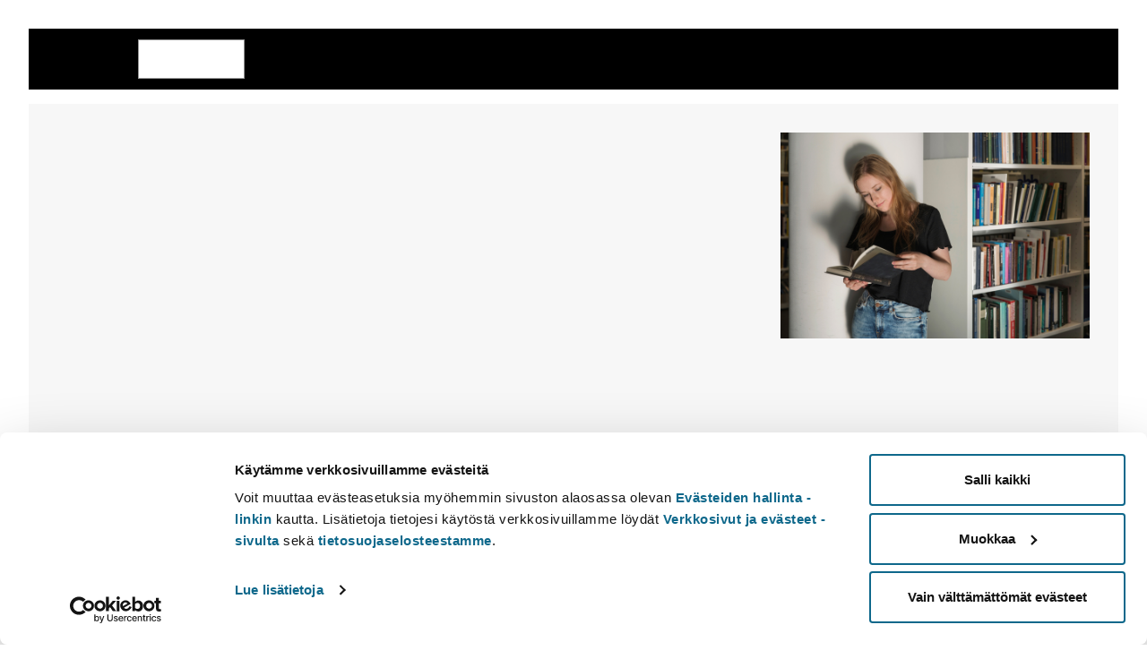

--- FILE ---
content_type: text/css
request_url: https://obar.it.helsinki.fi/obar.css
body_size: 28279
content:
.no-purify__authControls__authControlContainer___Sxchs {
  background-color: #652e5e !important;
  background-color: var(--lightMagenta) !important;
  text-transform: uppercase;
  padding: 0.75em 0;
  font-size: 0.75em;
}.no-purify__authControls__authControlContainer___Sxchs a {
    padding: 0.75em 1.75em;
    color: #fff !important;
    color: var(--white) !important;
    font-weight: 700;
  }@media (max-width: 959px) {.no-purify__authControls__authControlContainer___Sxchs a {
      padding: 0.75em var(--margin-x);
  }
    }.no-purify__authControls__authControlContainer___Sxchs a:hover {
    color: #fff !important;
    color: var(--white) !important;
  }

.no-purify__quickLinks__menuContainer___FH3Fd {
  color: #fff;
  color: var(--white);
  background-color: #000;
  background-color: var(--black);
  position: absolute;
  margin: 2px 0 0;
  padding: 0 0 1.5em;
  right: 0;
  width: 100%;
  left: 0;
  z-index: 999;
}

.no-purify__quickLinks__menuContent___XRQ8g {
  max-width: 1280px;
  max-width: var(--maxContentWidth);
  margin: 0 auto;
  padding: 0 1.7391em;
  position: relative;
}

.no-purify__quickLinks__menuContent___XRQ8g::after {
    content: ' ';
    position: absolute;
    border-bottom: 11px solid transparent;
    border-left: 11px solid transparent;
    border-right: 11px solid transparent;
    top: -0.7em;
    right: 11em;
  }

.no-purify__quickLinks__menuContent___XRQ8g h3 {
    text-transform: uppercase;
  }

.no-purify__quickLinks__menuContent___XRQ8g .no-purify__quickLinks__name___AyvhP {
    color: #fff;
    color: var(--white);
    letter-spacing: normal;
    padding-bottom: 0;
    margin-top: 1.25em;
    display: inline-block;
    font-size: 1.4em;
    text-transform: uppercase;
    font-weight: 700;
  }

.no-purify__quickLinks__menuContent___XRQ8g .no-purify__quickLinks__groupTitle___cOlDx {
    color: #fff;
    color: var(--white);
    letter-spacing: normal;
    padding-bottom: 0;
    font-size: inherit;
    -ms-hyphens: manual;
        hyphens: manual;
    text-transform: uppercase;
    font-weight: 700;
    border-bottom: 1px solid #fff;
    border-bottom: 1px solid var(--white);
    margin-right: 3em;
    -webkit-column-span: all;
       -moz-column-span: all;
            column-span: all;
  }

.no-purify__quickLinks__linksContainer___kEq8m {
  margin-top: 1.5em;
  display: -webkit-box;
  display: -ms-flexbox;
  display: flex;
  -webkit-box-orient: horizontal;
  -webkit-box-direction: normal;
      -ms-flex-direction: row;
          flex-direction: row;
  -ms-flex-wrap: wrap;
      flex-wrap: wrap;
}

.no-purify__quickLinks__wideContainer___Q1eiA {
  -webkit-box-flex: 2;
      -ms-flex: 2;
          flex: 2;
  -webkit-columns: 2;
     -moz-columns: 2;
          columns: 2;
}

.no-purify__quickLinks__narrowContainer___uHqJS {
  -webkit-box-flex: 1;
      -ms-flex: 1;
          flex: 1;
}

.no-purify__quickLinks__linkGroup___v3q6U {
  margin-top: 0 !important;
  padding: 0 3em 1em 0 !important;
}

.no-purify__quickLinks__linkGroup___v3q6U > * {
    height: 100%;
  }

@media screen and (max-width: 1650px) {
  .no-purify__quickLinks__itemContainer___sSV9D {
    max-height: 46em;
  }
}

@media screen and (max-width: 1200px) {
  .no-purify__quickLinks__itemContainer___sSV9D {
    max-height: 67em;
  }
}

.no-purify__quickLinks__linksButton___KnNry {
  background-color: transparent;
  color: #fff !important;
  color: var(--white) !important;
  border: none;
  font-size: 0.9375rem !important;
  font-weight: 700 !important;
  padding: 0;
  display: block;
}

.no-purify__quickLinks__linksButton___KnNry > span {
    margin-left: 0.5em;
  }

.no-purify__quickLinks__linksButton___KnNry > span::after {
      vertical-align: middle !important;
    }

.no-purify__quickLinks__closeButton___V5zDU {
  padding: 0;
  border: none;
  background-color: #000;
  background-color: var(--black);
  font-size: 1rem !important;
  font-weight: 700 !important;
  position: absolute;
  top: 2.25em;
  right: 1.7391em;
}

.no-purify__quickLinks__closeButton___V5zDU span {
    margin-left: 0.5em;
  }

.no-purify__quickLinks__closeButton___V5zDU span::after {
      vertical-align: middle !important;
    }

.no-purify__quickLink__externalLink___wPbFn > span {
  -webkit-box-orient: vertical;
  -webkit-box-direction: normal;
      -ms-flex-direction: column;
          flex-direction: column;
}

.no-purify__quickLink__item___Ibcw0 {
  display: inline-block;
  margin: 0.9em 0 0 0 !important;
  padding: 0 1em 0 0 !important;
  width: 100%;
}

.no-purify__quickLink__item___Ibcw0 a {
    color: #fff !important;
    color: var(--white) !important;
    max-width: 100%;
    text-align: left !important;
    padding: 0 !important;
  }

.no-purify__quickLink__item___Ibcw0 a:hover::before {
    border-bottom: none !important;
  }

.no-purify__quickLink__itemDescription___gkMa1 {
  display: inline-block;
  margin-top: 0.25em;
  font-size: 0.8em;
  text-transform: none;
  font-weight: 400;
}

.no-purify__quickLink__serviceTitle___zRUZC {
  text-transform: none;
  font-weight: 600;
}

@media (max-width: 959px) {
  .no-purify__quickLink__externalLink___wPbFn > span {
    display: inline;
  }

  .no-purify__quickLink__item___Ibcw0 {
    margin: 1.5em 0 0 0 !important;
  }

  .no-purify__quickLink__serviceTitle___zRUZC {
    color: #fff;
    color: var(--white);
  }
}

.no-purify__quickLink__narrow___Kg756 {
  width: 100%;
}

.no-purify__arrow__iconContainer___z1bcX {
  position: relative;
  width: 1.45em;
  display: inline-block;
}

.no-purify__arrow__iconContainer___z1bcX.no-purify__arrow__boxed___qVc3L {
    background-color: #0479a4;
    background-color: var(--blue);
    width: 2.5em;
    height: 2.5em;
  }

.no-purify__arrow__icon___DFrwx {
  height: 0.965em;
  width: 0.965em;
  position: absolute;
  bottom: -0.2em;
  left: 0.45em;
}

.no-purify__arrow__icon___DFrwx.no-purify__arrow__boxed___qVc3L {
    width: 1.6em;
    height: 1.6em;
    left: 0.5em;
    bottom: 0.5em;
  }

.no-purify__arrow__icon___DFrwx.no-purify__arrow__boxed___qVc3L.no-purify__arrow__offsite___Yrdt6 {
      left: 0.6em;
      bottom: 0.3em;
    }

.no-purify__arrow__icon___DFrwx.no-purify__arrow__offsite___Yrdt6 {
    -webkit-transform: rotate(-45deg) translateY(-0.2em);
            transform: rotate(-45deg) translateY(-0.2em);
  }

.no-purify__arrow__icon___DFrwx.no-purify__arrow__up___XcVtN {
    -webkit-transform: rotate(-90deg);
            transform: rotate(-90deg);
  }

.no-purify__arrow__icon___DFrwx.no-purify__arrow__white___nmqnq {
    fill: #fff;
    fill: var(--white);
  }

.no-purify__arrow__icon___DFrwx.no-purify__arrow__blue___U4wiq {
    fill: #0479a4;
    fill: var(--blue);
  }

.no-purify__arrow__icon___DFrwx.no-purify__arrow__blue___U4wiq:hover,
  .no-purify__arrow__icon___DFrwx.no-purify__arrow__blue___U4wiq:focus {
    fill: #005379;
    fill: var(--darkBlue);
  }

.no-purify__highlightedLinkGroup__container___QBND0 {
  background-color: #0479a4;
  background-color: var(--blue);
  left: auto;
  right: auto;
  padding: 1em 1.5em 1em 1.5em;
  margin-top: 1.5em;
}

.no-purify__highlightedLinkGroup__container___QBND0 .no-purify__highlightedLinkGroup__title___eUbXL {
    color: #fff;
    color: var(--white);
    text-transform: uppercase;
    font-weight: 700;
    font-size: inherit;
  }

.no-purify__highlightedLinkGroup__linksContainer___OYQpW {
  display: -webkit-box;
  display: -ms-flexbox;
  display: flex;
  -webkit-box-orient: horizontal;
  -webkit-box-direction: normal;
      -ms-flex-direction: row;
          flex-direction: row;
}

.no-purify__highlightedLinkGroup__linksContainer___OYQpW li {
    -webkit-box-flex: 1;
        -ms-flex: 1 1 0px;
            flex: 1 1 0;
  }

.no-purify__navigation__quickMenu___gRtMF {
  padding: 0 !important;
}

.no-purify__navigation__navigation___KNOOZ {
  -webkit-box-pack: start !important;
      -ms-flex-pack: start !important;
          justify-content: start !important;
  margin: 0 -0.6em !important;
}

.no-purify__navigation__navigation___KNOOZ li {
    font-size: 1.15em;
    margin-right: 1em;
  }

.no-purify__navigation__divider____PxTH {
  border-left: 1px solid #fff;
  border-left: 1px solid var(--white);
  margin-right: 0 !important;
  padding-right: 0 !important;
}

.no-purify__navigation__externalLink___vwnuV > span {
  display: inline;
}

.no-purify__languageSelector__languageList___hVJgm {
  display: -webkit-box;
  display: -ms-flexbox;
  display: flex;
}

.no-purify__languageSelector__languageItem___CHK7A {
  color: #fff;
  color: var(--white);
  font-size: 0.75em;
  font-weight: 700;
  margin-right: 1em;
  margin-top: 0.8em;
}

.no-purify__languageSelector__languageItem___CHK7A button {
    margin: 0;
    padding: 0;
    border: 0;
    background: transparent;
    text-transform: uppercase;
  }

.no-purify__helkaCardButton__icon___pnGrB {
  position: relative;
  display: block;
  margin: 0;
  background: url([data-uri]) no-repeat center;
  background-size: 2.5em;
  padding: 0;
  height: 2.25em;
  width: 2.25em;
}

.no-purify__overlayToggleButton__button___Ne3FT {
  display: -webkit-box;
  display: -ms-flexbox;
  display: flex;
  -webkit-box-orient: vertical;
  -webkit-box-direction: normal;
      -ms-flex-direction: column;
          flex-direction: column;
  -webkit-box-align: center;
      -ms-flex-align: center;
          align-items: center;
  background: transparent;
  border: 0;
  padding: 0;
}

.no-purify__overlayToggleButton__label___IIc1q {
  max-width: 8em;
  color: #fff;
  color: var(--white);
  font-size: 0.6em;
  font-weight: 700;
  text-transform: uppercase;
  text-align: center;
}

@media (max-width: 959px) {

.no-purify__overlayToggleButton__label___IIc1q {
    font-size: 1em;
    margin-top: 0;
}
  }

.no-purify__notificationsButton__bell___qQ8BW {
  position: relative;
  display: block;
  margin: 0;
  background: url([data-uri]) no-repeat center;
  background-size: 1.5em;
  padding: 0;
  height: 2.25em;
  width: 2.25em;
}

.no-purify__notificationsButton__badge___dvDAV {
  background-color: #e5053a;
  background-color: var(--red);
  text-align: center;
  border-radius: 50%;
  width: 1rem;
  height: 1rem;
  color: #fff;
  color: var(--white);
  top: 0;
  right: 0;
  -webkit-box-sizing: border-box;
          box-sizing: border-box;
  position: absolute;
  font-weight: 700;
  font-size: 0.7rem;
}

.no-purify__searchButton__icon___oQ_ws {
  position: relative;
  display: block;
  margin: 0;
  background: url([data-uri]) no-repeat center;
  background-size: 2em;
  padding: 0;
  height: 2.25em;
  width: 2.25em;
  left: 2px;
}

.no-purify__actions__desktopActions___PNhCK {
  display: -webkit-box;
  display: -ms-flexbox;
  display: flex;
  margin-top: 0.75em;
}

.no-purify__actions__actionContainer___O9Luu {
  margin-top: 0.5em;
  display: -webkit-box;
  display: -ms-flexbox;
  display: flex;
  -webkit-box-orient: vertical;
  -webkit-box-direction: normal;
      -ms-flex-direction: column;
          flex-direction: column;
  -webkit-box-align: center;
      -ms-flex-align: center;
          align-items: center;
}

.no-purify__actions__actionContainer___O9Luu > button {
    padding: 0 1em;
  }

.no-purify__actions__actionContainer___O9Luu > button:last-of-type {
      margin-right: -1em;
    }

.no-purify__actions__notLoggedIn___HFbmc {
  margin-right: 10em;
}

.no-purify__actions__label___dH4tj {
  max-width: 8em;
  color: #fff;
  color: var(--white);
  font-size: 0.6em;
  font-weight: 700;
  text-transform: uppercase;
  text-align: center;
}

.no-purify__actions__mobileActions___xo66M {
  display: none;
}

.no-purify__actions__menuButton___CmAXN {
  height: 2.5em;
  width: 2.5em;
  border: none;
  background: none;
  cursor: pointer;
  position: relative;
}

.no-purify__actions__menuButton___CmAXN span:first-of-type {
    font-size: 2.35em;
    color: #fff;
    color: var(--white);
  }

.no-purify__actions__menuButton___CmAXN span:first-of-type::after {
      padding-bottom: 0.2em;
    }

.no-purify__actions__menuCloseButton___FilFD {
  float: right;
  margin-right: 1.5em !important;
  margin-top: 0.5em !important;
}

@media (max-width: 959px) {
  .no-purify__actions__desktopActions___PNhCK {
    display: none;
  }

  .no-purify__actions__mobileActions___xo66M {
    display: -webkit-box;
    display: -ms-flexbox;
    display: flex;
    -webkit-box-align: center;
        -ms-flex-align: center;
            align-items: center;
  }

  .no-purify__actions__menuButton___CmAXN {
    width: auto;
    padding-right: 0;
    padding-left: 1em;
  }
}

@media (max-width: 479px) {
  .no-purify__actions__menuButton___CmAXN {
    padding-left: 0.875em;
  }
}

.no-purify__mobileLinkGroup__linkGroup___BvmVx {
  margin-right: 2em;
  padding: 1em;
}

.no-purify__mobileLinkGroup__linkGroup___BvmVx .no-purify__mobileLinkGroup__groupTitle___Am2aI {
    font-size: inherit;
    color: #fff;
    color: var(--white);
    padding-bottom: 0;
    letter-spacing: normal;
    line-height: 1.2em;
    font-weight: 700;
    text-transform: uppercase;
    border-bottom: 1px solid #fff;
    border-bottom: 1px solid var(--white);
    display: inline-block;
    width: 100%;
  }

.no-purify__mobileLinkGroup__quickLinks___V3FN5 {
  padding-right: 1.5em;
}

.no-purify__mobileMenu__menuContainer___ZhHp0 {
  background-color: #000;
  background-color: var(--black);
  position: absolute;
  top: 5.8em;
  left: 0;
  width: 100vw;
  height: calc(100vh - 5.95em);
  overflow-y: scroll;
  z-index: 999;
}

@media (max-width: 959px) {

.no-purify__mobileMenu__menuContainer___ZhHp0 {
    top: 5.4em;
}
  }

.no-purify__mobileMenu__menuItems___kLvUu {
  margin-left: 2em !important;
  margin-right: 2em !important;
}

.no-purify__mobileMenu__topRowItems___T8kbY {
  display: -webkit-box;
  display: -ms-flexbox;
  display: flex;
  -webkit-box-orient: horizontal;
  -webkit-box-direction: normal;
      -ms-flex-direction: row;
          flex-direction: row;
}

.no-purify__mobileMenu__menuText___lVM1B {
  color: #fff !important;
  color: var(--white) !important;
  text-transform: uppercase;
}

.no-purify__mobileMenu__menuText___lVM1B.no-purify__mobileMenu__externalLink___xBpNJ > span {
    display: inline;
  }

.no-purify__mobileMenu__menuItem___MFn_1 {
  font-size: 1.2em;
  font-weight: 700;
  margin-top: 2em;
  margin-bottom: 1em;
  padding-right: 1em;
}

.no-purify__mobileMenu__mostUsed___ZNbuW {
  background-color: #0479a4;
  background-color: var(--blue);
  margin: 3em 0 2em 0;
}

.no-purify__mobileMenu__linkGroup___RyHBJ {
  margin-bottom: 0.8em;
}

.no-purify__mobileMenu__quickLinksButton___WlIao {
  border: 0;
  background-color: #000;
  background-color: var(--black);
  padding: 0;
}

.no-purify__mobileMenu__quickLinksIcon___GEZ8w {
  margin-left: 1em;
}

.no-purify__mobileMenu__divider___SPB6s {
  border-bottom: 1px solid rgba(255, 255, 255, 0.9);
  height: 1em;
}

.no-purify__announcements__announcementsContainer___qiCNE {
  display: -webkit-box;
  display: -ms-flexbox;
  display: flex;
  -webkit-box-orient: vertical;
  -webkit-box-direction: normal;
      -ms-flex-direction: column;
          flex-direction: column;
  width: 100%;
}

.no-purify__announcements__announcementItem___q3qsX {
  border-top: 2px solid #fff;
  border-top: 2px solid var(--white);
}

.no-purify__announcements__announcementItem___q3qsX h2 {
    font-size: 2em !important;
  }

.no-purify__announcements__announcementIcon___mwfUT {
  font-size: 1.25rem;
  letter-spacing: -0.05em;
  line-height: 1.2em;
}

.no-purify__announcements__crisisItem___LXlj4 {
  background-color: #a31621;
  background-color: var(--redAlert);
  color: #fff !important;
  color: var(--white) !important;
}

.no-purify__announcements__crisisItem___LXlj4 .no-purify__announcements__announcementIcon___mwfUT,
  .no-purify__announcements__crisisItem___LXlj4 h4,
  .no-purify__announcements__crisisItem___LXlj4 a {
    color: #fff !important;
    color: var(--white) !important;
  }

.no-purify__announcements__regularItem___OhB8f {
  background-color: #f9a21a;
  background-color: var(--orange);
  color: #000 !important;
  color: var(--black) !important;
}

.no-purify__announcements__regularItem___OhB8f h2,
  .no-purify__announcements__regularItem___OhB8f a {
    color: #000 !important;
    color: var(--black) !important;
  }

.no-purify__announcements__announcementItemContent___ucFAn {
  display: -webkit-box;
  display: -ms-flexbox;
  display: flex;
  -webkit-box-orient: horizontal;
  -webkit-box-direction: normal;
      -ms-flex-direction: row;
          flex-direction: row;
  padding: 1em var(--margin-x);
  max-width: 1280px;
  max-width: var(--maxContentWidth);
  margin: 0 auto;
}

.no-purify__announcements__announcementItemContent___ucFAn h4 {
    text-transform: none;
  }

.no-purify__announcements__announcementIconContainer___cqPYd {
  padding-right: 1em;
}

.no-purify__announcements__mobileAnnouncementIconContainer___fKAzB {
  display: none;
}

.no-purify__announcements__announcementInfoContainer___lNKvp {
  margin-right: 1em;
}

.no-purify__announcements__announcementInfoContent___t24A6 {
  line-height: 1.7em;
  margin-bottom: 0.5em !important;
}

.no-purify__announcements__announcementInfoContent___t24A6 .no-purify__announcements__announcementLink___FP3cB {
    font-weight: bold;
    text-decoration: underline;
    margin-right: 3em;
  }

.no-purify__announcements__announcementInfoContent___t24A6 .no-purify__announcements__announcementLink___FP3cB:hover,
    .no-purify__announcements__announcementInfoContent___t24A6 .no-purify__announcements__announcementLink___FP3cB:focus {
      color: #005379 !important;
      color: var(--darkBlue) !important;
    }

.no-purify__announcements__announcementInfoContent___t24A6 div {
    display: inline-block;
  }

.no-purify__announcements__announcementInfoContent___t24A6 .no-purify__announcements__announcementDate___rfoA7 {
    display: block !important;
  }

.no-purify__announcements__hideAnnouncementContainer___GBa6e {
  margin-left: auto;
  padding-right: 0;
}

.no-purify__announcements__hideAnnouncementContainer___GBa6e button {
    font-size: 1em !important;
    background: transparent !important;
    color: #000 !important;
    color: var(--black) !important;
    margin-right: -0.4em !important;
  }

.no-purify__announcements__hideAnnouncementContainer___GBa6e button:hover,
  .no-purify__announcements__hideAnnouncementContainer___GBa6e button:focus {
    background: transparent !important;
    color: #005379 !important;
    color: var(--darkBlue) !important;
  }

@media (max-width: 479px) {
  .no-purify__announcements__announcementIconContainer___cqPYd {
    display: none;
  }

  .no-purify__announcements__mobileAnnouncementIconContainer___fKAzB {
    display: inline;
    display: initial;
    margin-right: 0.25em;
  }

    .no-purify__announcements__mobileAnnouncementIconContainer___fKAzB .no-purify__announcements__announcementIcon___mwfUT {
      font-size: 1em;
    }
}

@charset "UTF-8";
/*
  section: 1
  title: Global
  description:
*/
/*! normalize.css v3.0.3 | MIT License | github.com/necolas/normalize.css */
/**
 * 1. Set default font family to sans-serif.
 * 2. Prevent iOS and IE text size adjust after device orientation change,
 *    without disabling user zoom.
 */
html .obar {
  font-family: sans-serif;
  /* 1 */
  -ms-text-size-adjust: 100%;
  /* 2 */
  -webkit-text-size-adjust: 100%;
  /* 2 */
}

/**
 * Remove default margin.
 */
body .obar {
  margin: 0;
}

/* HTML5 display definitions
   ========================================================================== */
/**
 * Correct `block` display not defined for any HTML5 element in IE 8/9.
 * Correct `block` display not defined for `details` or `summary` in IE 10/11
 * and Firefox.
 * Correct `block` display not defined for `main` in IE 11.
 */
.obar article,
.obar footer,
.obar header,
.obar main,
.obar menu,
.obar nav,
.obar section {
  display: block;
}

/**
 * 1. Correct `inline-block` display not defined in IE 8/9.
 * 2. Normalize vertical alignment of `progress` in Chrome, Firefox, and Opera.
 */

/**
 * Prevent modern browsers from displaying `audio` without controls.
 * Remove excess height in iOS 5 devices.
 */

/**
 * Address `[hidden]` styling not present in IE 8/9/10.
 * Hide the `template` element in IE 8/9/10/11, Safari, and Firefox < 22.
 */
.obar [hidden] {
  display: none;
}

/* Links
   ========================================================================== */
/**
 * Remove the gray background color from active links in IE 10.
 */
.obar a {
  background-color: transparent;
}

/**
 * Improve readability of focused elements when they are also in an
 * active/hover state.
 */
.obar a:active,
.obar a:hover {
  outline: 0;
}

/* Text-level semantics
   ========================================================================== */
/**
 * Address styling not present in IE 8/9/10/11, Safari, and Chrome.
 */

/**
 * Address style set to `bolder` in Firefox 4+, Safari, and Chrome.
 */
.obar b {
  font-weight: bold;
}

/**
 * Address styling not present in Safari and Chrome.
 */

/**
 * Address variable `h1` font-size and margin within `section` and `article`
 * contexts in Firefox 4+, Safari, and Chrome.
 */
.obar h1 {
  font-size: 2em;
  margin: 0.67em 0;
}

/**
 * Address styling not present in IE 8/9.
 */
.obar mark {
  background: #ff0;
  color: #000;
}

/**
 * Address inconsistent and variable font size in all browsers.
 */

/**
 * Prevent `sub` and `sup` affecting `line-height` in all browsers.
 */

/* Embedded content
   ========================================================================== */
/**
 * Remove border when inside `a` element in IE 8/9/10.
 */
.obar img {
  border: 0;
}

/**
 * Correct overflow not hidden in IE 9/10/11.
 */
.obar svg:not(:root) {
  overflow: hidden;
}

/* Grouping content
   ========================================================================== */
/**
 * Address margin not present in IE 8/9 and Safari.
 */

/**
 * Address differences between Firefox and other browsers.
 */

/**
 * Contain overflow in all browsers.
 */

/**
 * Address odd `em`-unit font size rendering in all browsers.
 */
.obar code {
  font-family: monospace, monospace;
  font-size: 1em;
}

/* Forms
   ========================================================================== */
/**
 * Known limitation: by default, Chrome and Safari on OS X allow very limited
 * styling of `select`, unless a `border` property is set.
 */
/**
 * 1. Correct color not being inherited.
 *    Known issue: affects color of disabled elements.
 * 2. Correct font properties not being inherited.
 * 3. Address margins set differently in Firefox 4+, Safari, and Chrome.
 */
.obar button,
.obar input,
.obar select,
.obar textarea {
  color: inherit;
  /* 1 */
  font: inherit;
  /* 2 */
  margin: 0;
  /* 3 */
}

/**
 * Address `overflow` set to `hidden` in IE 8/9/10/11.
 */
.obar button {
  overflow: visible;
}

/**
 * Address inconsistent `text-transform` inheritance for `button` and `select`.
 * All other form control elements do not inherit `text-transform` values.
 * Correct `button` style inheritance in Firefox, IE 8/9/10/11, and Opera.
 * Correct `select` style inheritance in Firefox.
 */
.obar button,
.obar select {
  text-transform: none;
}

/**
 * 1. Avoid the WebKit bug in Android 4.0.* where (2) destroys native `audio`
 *    and `video` controls.
 * 2. Correct inability to style clickable `input` types in iOS.
 * 3. Improve usability and consistency of cursor style between image-type
 *    `input` and others.
 */
.obar button,
html .obar input[type="button"],
.obar input[type="submit"] {
  -webkit-appearance: button;
  /* 2 */
  cursor: pointer;
  /* 3 */
}

/**
 * Re-set default cursor for disabled elements.
 */
.obar button[disabled],
html .obar input[disabled] {
  cursor: default;
}

/**
 * Remove inner padding and border in Firefox 4+.
 */
.obar button::-moz-focus-inner,
.obar input::-moz-focus-inner {
  border: 0;
  padding: 0;
}

/**
 * Address Firefox 4+ setting `line-height` on `input` using `!important` in
 * the UA stylesheet.
 */
.obar input {
  line-height: normal;
}

/**
 * It's recommended that you don't attempt to style these elements.
 * Firefox's implementation doesn't respect box-sizing, padding, or width.
 *
 * 1. Address box sizing set to `content-box` in IE 8/9/10.
 * 2. Remove excess padding in IE 8/9/10.
 */
.obar input[type="checkbox"] {
  -webkit-box-sizing: border-box;
          box-sizing: border-box;
  /* 1 */
  padding: 0;
  /* 2 */
}

/**
 * Fix the cursor style for Chrome's increment/decrement buttons. For certain
 * `font-size` values of the `input`, it causes the cursor style of the
 * decrement button to change from `default` to `text`.
 */
.obar input[type="number"]::-webkit-inner-spin-button,
.obar input[type="number"]::-webkit-outer-spin-button {
  height: auto;
}

/**
 * 1. Address `appearance` set to `searchfield` in Safari and Chrome.
 * 2. Address `box-sizing` set to `border-box` in Safari and Chrome.
 */
.obar input[type="search"] {
  -webkit-appearance: textfield;
  /* 1 */
  -webkit-box-sizing: content-box;
          box-sizing: content-box;
  /* 2 */
}

/**
 * Remove inner padding and search cancel button in Safari and Chrome on OS X.
 * Safari (but not Chrome) clips the cancel button when the search input has
 * padding (and `textfield` appearance).
 */
.obar input[type="search"]::-webkit-search-cancel-button,
.obar input[type="search"]::-webkit-search-decoration {
  -webkit-appearance: none;
}

/**
 * Define consistent border, margin, and padding.
 */
.obar fieldset {
  border: 1px solid #c0c0c0;
  margin: 0 2px;
  padding: 0.35em 0.625em 0.75em;
}

/**
 * 1. Correct `color` not being inherited in IE 8/9/10/11.
 * 2. Remove padding so people aren't caught out if they zero out fieldsets.
 */
.obar legend {
  border: 0;
  /* 1 */
  padding: 0;
  /* 2 */
}

/**
 * Remove default vertical scrollbar in IE 8/9/10/11.
 */
.obar textarea {
  overflow: auto;
}

/**
 * Don't inherit the `font-weight` (applied by a rule above).
 * NOTE: the default cannot safely be changed in Chrome and Safari on OS X.
 */

/* Tables
   ========================================================================== */
/**
 * Remove most spacing between table cells.
 */

/*
 section: 1.1
 title: Colors
 description: The colors used through out the theme.
*/
/*
 section: 1.1.1
 title: Text colors
 description: Main text colors for Helsingin yliopisto - Julkiset
 color-list: grid
 colors: $white, $black
*/
/*
 section: 1.1.2
 title: Other colors
 description: The colors used through out the theme.
 color-list: list
 colors: $blue, $blue--active, $darkblue, $darkblue--active, $lightsilver, $mediumsilver, $silver, $lightgray, $darkgray, $red, $redalert, $purple, $orange, $darkorange, $green, $darkgreen
*/
@font-face {
  font-family: 'Open Sans';
  font-weight: 300;
  font-style: normal;
  src: url(fonts/Open-Sans-300-95ab2df3e3d253e0e441..eot);
  src: url(fonts/Open-Sans-300-95ab2df3e3d253e0e441..eot?#iefix) format("embedded-opentype"), local("Open Sans Light"), local("Open-Sans-300"), url(fonts/Open-Sans-300-1f11cec4a08b5ba0b048..ttf) format("truetype"), url(fonts/Open-Sans-300-f115bde1d244ca3e2127..woff2) format("woff2"), url(fonts/Open-Sans-300-5ac907846d2d56c88cce..woff) format("woff"), url(fonts/Open-Sans-300-ac9a86c5c6b84acb5759..svg#OpenSans) format("svg");
}

@font-face {
  font-family: 'Open Sans';
  font-weight: 400;
  font-style: normal;
  src: url(fonts/Open-Sans-regular-6c0fabe74cae9b8d17a5..eot);
  src: url(fonts/Open-Sans-regular-6c0fabe74cae9b8d17a5..eot?#iefix) format("embedded-opentype"), local("Open Sans"), local("Open-Sans-regular"), url(fonts/Open-Sans-regular-f2fb3e0f38657fa6a859..ttf) format("truetype"), url(fonts/Open-Sans-regular-4c1b253e35adce1b24a0..woff2) format("woff2"), url(fonts/Open-Sans-regular-8e4fce4052b0df5529c7..woff) format("woff"), url(fonts/Open-Sans-regular-e266718011941e15e6fb..svg#OpenSans) format("svg");
}

@font-face {
  font-family: 'Open Sans';
  font-weight: 600;
  font-style: normal;
  src: url(fonts/Open-Sans-600-2a7d274da353f3d4fcc6..eot);
  src: url(fonts/Open-Sans-600-2a7d274da353f3d4fcc6..eot?#iefix) format("embedded-opentype"), local("Open Sans Semibold"), local("Open-Sans-600"), url(fonts/Open-Sans-600-16fdf7d52a6803be4056..ttf) format("truetype"), url(fonts/Open-Sans-600-2576bb4db1bab0467636..woff2) format("woff2"), url(fonts/Open-Sans-600-773343aa665d7ab6ceb5..woff) format("woff"), url(fonts/Open-Sans-600-160b4142c09bf5ab3af5..svg#OpenSans) format("svg");
}

@font-face {
  font-family: 'Open Sans';
  font-weight: 700;
  font-style: normal;
  src: url(fonts/Open-Sans-700-5ab2abfdd88ac78b8b96..eot);
  src: url(fonts/Open-Sans-700-5ab2abfdd88ac78b8b96..eot?#iefix) format("embedded-opentype"), local("Open Sans Bold"), local("Open-Sans-700"), url(fonts/Open-Sans-700-bbacaa16c68f811cceae..ttf) format("truetype"), url(fonts/Open-Sans-700-bfa568fa27d753b19bb2..woff2) format("woff2"), url(fonts/Open-Sans-700-b57886ecb84a5d8aa715..woff) format("woff"), url(fonts/Open-Sans-700-ebd0a3deb599581c6e4d..svg#OpenSans) format("svg");
}

@font-face {
  font-family: 'Open Sans';
  font-weight: 800;
  font-style: normal;
  src: url(fonts/Open-Sans-800-86b610fdba7f2f654aad..eot);
  src: url(fonts/Open-Sans-800-86b610fdba7f2f654aad..eot?#iefix) format("embedded-opentype"), local("Open Sans ExtraBold"), local("Open-Sans-800"), url(fonts/Open-Sans-800-70a6932e54ee2232a719..ttf) format("truetype"), url(fonts/Open-Sans-800-e35a3bd58ff46e2df2c8..woff2) format("woff2"), url(fonts/Open-Sans-800-f7702633a82ba7dc876d..woff) format("woff"), url(fonts/Open-Sans-800-a526f5fd8be9cb98f502..svg#OpenSans) format("svg");
}

/**
 * Mixin for subtitle
 */
/**
 * Mixin for subtitle thin
 */
/**
 * Mixin for fluid type.
 * Example usage: @include fluid-type(font-size, 320px, 1600px, 32px, 80px);
 */
/*
  section: 2
  title: Icons
  description:
*/
/*
  section: 2.1
  title: Icons
  template: 2_1_icons
  description:
*/
@font-face {
  font-family: 'hy-icons';
  src: url(fonts/hy-icons-36d4aa32e23cce2a6463..eot);
  src: url(fonts/hy-icons-36d4aa32e23cce2a6463..eot?#iefix) format("eot"), url(fonts/hy-icons-3540dd3b249635b3cc1f..woff) format("woff"), url(fonts/hy-icons-785bf1273a4647b1fec6..ttf) format("truetype");
  font-weight: normal;
  font-style: normal;
}

@-webkit-keyframes icon-spin {
  from {
    -webkit-transform: rotate(0deg);
            transform: rotate(0deg);
  }
  to {
    -webkit-transform: rotate(360deg);
            transform: rotate(360deg);
  }
}

@keyframes icon-spin {
  from {
    -webkit-transform: rotate(0deg);
            transform: rotate(0deg);
  }
  to {
    -webkit-transform: rotate(360deg);
            transform: rotate(360deg);
  }
}

.obar .icon:before {
  -webkit-box-sizing: border-box;
          box-sizing: border-box;
}

.obar .icon-2x {
  font-size: 2em;
}

.obar .icon--chat:after {
  display: inline-block;
  font-family: "hy-icons";
  font-style: normal;
  font-weight: normal;
  -webkit-font-smoothing: antialiased;
  -moz-osx-font-smoothing: grayscale;
  vertical-align: bottom;
  content: "\ea08";
}

.obar .icon--done:after {
  display: inline-block;
  font-family: "hy-icons";
  font-style: normal;
  font-weight: normal;
  -webkit-font-smoothing: antialiased;
  -moz-osx-font-smoothing: grayscale;
  vertical-align: bottom;
  content: "\ea0b";
}

.obar .icon--hamburger:after {
  display: inline-block;
  font-family: "hy-icons";
  font-style: normal;
  font-weight: normal;
  -webkit-font-smoothing: antialiased;
  -moz-osx-font-smoothing: grayscale;
  vertical-align: bottom;
  content: "\ea15";
}

.obar .icon--info-stroke:after {
  display: inline-block;
  font-family: "hy-icons";
  font-style: normal;
  font-weight: normal;
  -webkit-font-smoothing: antialiased;
  -moz-osx-font-smoothing: grayscale;
  vertical-align: bottom;
  content: "\ea18";
}

.obar .icon--remove:after {
  display: inline-block;
  font-family: "hy-icons";
  font-style: normal;
  font-weight: normal;
  -webkit-font-smoothing: antialiased;
  -moz-osx-font-smoothing: grayscale;
  vertical-align: bottom;
  content: "\ea32";
}

.obar .icon--warning:after {
  display: inline-block;
  font-family: "hy-icons";
  font-style: normal;
  font-weight: normal;
  -webkit-font-smoothing: antialiased;
  -moz-osx-font-smoothing: grayscale;
  vertical-align: bottom;
  content: "\ea3c";
}

.obar .icon--mail:after {
  display: inline-block;
  font-family: "hy-icons";
  font-style: normal;
  font-weight: normal;
  -webkit-font-smoothing: antialiased;
  -moz-osx-font-smoothing: grayscale;
  vertical-align: bottom;
  content: "\ea3f";
}

.obar .icon--caret-down:after {
  display: inline-block;
  font-family: "hy-icons";
  font-style: normal;
  font-weight: normal;
  -webkit-font-smoothing: antialiased;
  -moz-osx-font-smoothing: grayscale;
  vertical-align: bottom;
  content: "\ea6d";
}

.obar .icon--caret-up:after {
  display: inline-block;
  font-family: "hy-icons";
  font-style: normal;
  font-weight: normal;
  -webkit-font-smoothing: antialiased;
  -moz-osx-font-smoothing: grayscale;
  vertical-align: bottom;
  content: "\ea70";
}

/*
 section: 3.7
 title: Buttons
 description:
*/
/*
 section: 3.7.1
 title: Button
 template: 3_7_1-button
 description:
*/
 .obar .button--action, .obar .button--anchor, .obar .button--icon, .obar input[type="submit"], .obar .button {
  font-family: 'Open Sans', Helvetica, Arial, sans-serif;
  font-size: 0.9375rem;
  background-color: #107EAB;
  border: none;
  color: #FFF;
  cursor: pointer;
  display: inline-block;
  padding: 0.8em 1em;
  -webkit-transition-duration: 0.1s;
          transition-duration: 0.1s;
  -webkit-transition-property: all;
  transition-property: all;
  -webkit-user-select: none;
     -moz-user-select: none;
      -ms-user-select: none;
          user-select: none;
}

 .obar .button--action:focus, .obar .button--anchor:focus, .obar .button--icon:focus, .obar input:focus[type="submit"], .obar .button--action:hover, .obar .button--anchor:hover, .obar .button--icon:hover, .obar input:hover[type="submit"], .obar .button:focus, .obar .button:hover {
  background-color: #005379;
  color: #FFF;
}

 .obar .button--action:active, .obar .button--anchor:active, .obar .button--icon:active, .obar input:active[type="submit"], .obar .is-active.button--action, .obar .is-active.button--anchor, .obar .is-active.button--icon, .obar input.is-active[type="submit"], .obar .button:active, .obar .button.is-active {
  background-color: #003146;
}

 .obar .button--action:before, .obar .button--anchor:before, .obar .button--icon:before, .obar input[type="submit"]:before, .obar .button--action:after, .obar .button--anchor:after, .obar .button--icon:after, .obar input[type="submit"]:after, .obar .button:before, .obar .button:after {
  -webkit-transition-duration: 0.1s;
          transition-duration: 0.1s;
  -webkit-transition-property: all;
  transition-property: all;
}

 .obar .theme-transparent-alt.button--action, .obar .theme-transparent-alt.button--anchor, .obar .theme-transparent-alt.button--icon, .obar input.theme-transparent-alt[type="submit"], .obar .button.theme-transparent-alt {
  background-color: transparent;
  color: #107EAB;
}

 .obar .theme-transparent-alt.button--action:hover, .obar .theme-transparent-alt.button--anchor:hover, .obar .theme-transparent-alt.button--icon:hover, .obar input.theme-transparent-alt:hover[type="submit"], .obar .button.theme-transparent-alt:hover {
  background-color: #107EAB;
}

 .obar .theme-transparent-alt.button--action a:hover, .obar .theme-transparent-alt.button--anchor a:hover, .obar .theme-transparent-alt.button--icon a:hover, .obar input.theme-transparent-alt[type="submit"] a:hover, .obar .theme-transparent-alt.button--action:hover, .obar .theme-transparent-alt.button--anchor:hover, .obar .theme-transparent-alt.button--icon:hover, .obar input.theme-transparent-alt:hover[type="submit"], .obar .button.theme-transparent-alt a:hover, .obar .button.theme-transparent-alt:hover {
  color: #FFF;
}

/*
 section: 3.7.1.1
 title: Button small
 template: 3_7_1_1-button--small
 description:
*/

/*
 section: 3.7.2
 title: Button accordion
  template: 3_7_2-button--accordion
 description:
*/

/*
 section: 3.7.3
 title: Button action
  template: 3_7_3-button--action
 description:
*/


.obar .button--action {
  display: block;
  font-weight: 600;
  padding-left: 1em;
  padding-right: 4em;
  position: relative;
}



.obar .button--action:after {
  -ms-flex-align: center;
      -webkit-box-align: center;
          align-items: center;
  background-color: #0E688B;
  color: #FFF;
  display: -ms-flexbox;
  display: -webkit-box;
  display: flex;
  height: 100%;
  -ms-flex-pack: center;
      -webkit-box-pack: center;
          justify-content: center;
  position: absolute;
  right: 0;
  top: 0;
  width: 3rem;
}



.obar .button--action:focus:after,
.obar .button--action:active:after {
  background: #003146;
}



.obar .button--action:hover:after {
  background: #003146;
}



.obar .button--action.theme-transparent-alt {
  -ms-flex-align: center;
      -webkit-box-align: center;
          align-items: center;
  display: -ms-flexbox;
  display: -webkit-box;
  display: flex;
  padding-left: 0;
  padding-right: 0;
}



.obar .button--action.theme-transparent-alt:after {
  background: none;
  color: #107EAB;
  margin-left: 15px;
  line-height: 0;
  position: static;
  width: auto;
}



.obar .button--action.theme-transparent-alt:hover,
.obar .button--action.theme-transparent-alt:before {
  background-color: transparent;
}


.obar .button--action.theme-transparent-alt a:hover,
.obar .button--action.theme-transparent-alt:hover,
.obar .button--action.theme-transparent-alt:hover:after {
  color: #005379;
}



.obar .button--action.theme-transparent-alt {
  border-bottom: 1px solid #F8F8F8;
  padding-right: 1rem;
}



.obar .button--action.theme-transparent-alt:after {
  position: absolute;
}

/*
 section: 3.7.4
 title: Button action before
  template: 3_7_4-button--action-before
 description:
*/

/*
 section: 3.7.5
 title: Button anchor
 template: 3_7_5-button--anchor
 description:
*/
.obar .button--anchor {
  font-size: 0.8125rem;
  font-weight: 600;
  font-style: normal;
  display: inline-block;
  height: 60px;
  line-height: 1.2em;
  min-width: 60px;
  padding-top: 30px;
  position: relative;
  text-align: center;
}

.obar .button--anchor:after {
  font-size: 0.9375rem;
  height: 100%;
  left: 0;
  position: absolute;
  top: 1em;
  width: 100%;
}

/*
 section: 3.7.6
 title: Button icon
 template: 3_7_6-button--icon
 description:
*/
.obar .button--icon {
  font-size: 1.75rem;
  font-weight: 600;
  font-style: normal;
  color: #FFF;
  display: inline-block;
  line-height: 0.8em;
  padding: 0.5em 0.4em;
  text-align: center;
}

.obar .button--icon:after {
  font-size: 1.75rem;
  padding-left: 3px;
  vertical-align: baseline;
}

/*
 section: 3.7.7
 title: Button group
 template: 3_7_7-button-group
 description:
*/

/*
 section: 3.7.8
 title: Button group (small buttons)
 template: 3_7_8-button-group--small
 description:
*/
/*
 section: 3.7.9
 title: Button outline
 template: 3_7_9-button-outline
 description:
*/

.obar .label {
  font-size: 0.75rem;
  font-weight: 600;
  font-style: normal;
  background-color: #107EAB;
  color: #FFF;
  padding: 0.3em 1em;
  text-transform: uppercase;
  display: inline-block;
}

.obar a.label {
  -webkit-transition: background-color 0.1s;
  transition: background-color 0.1s;
}

.obar a.label:hover {
  background-color: #005379;
  color: #FFF;
}

/**
 * For IE 6/7 only
 * Include this rule to trigger hasLayout and contain floats.
 */

/*
 section: 15.2
 title: Footer
 template: 15_2_footer
 description: The footer.
*/

.obar .l-footer__subregion {
  margin: 0 auto;
  max-width: 75em;
  padding: 0 1em;
  display: -ms-flexbox;
  display: -webkit-box;
  display: flex;
  -ms-flex-direction: column;
      -webkit-box-orient: vertical;
      -webkit-box-direction: normal;
          flex-direction: column;
  -ms-flex-pack: justify;
      -webkit-box-pack: justify;
          justify-content: space-between;
}

@media (min-width: 48em) {
  .obar .l-footer__subregion {
    -ms-flex-direction: row;
        -webkit-box-orient: horizontal;
        -webkit-box-direction: normal;
            flex-direction: row;
    -ms-flex-wrap: wrap;
        flex-wrap: wrap;
  }
}

.obar .l-footer__column {
  margin-bottom: 2em;
}

@media (min-width: 48em) {
  .obar .l-footer__column {
    margin-bottom: 0;
    width: 31%;
  }
}

.obar .l-footer__copyright {
  margin: 0 auto;
  max-width: 75em;
  padding: 0 1em;
}

.obar .l-footer__copyright p {
  font-size: 1rem;
  font-weight: 400;
  font-style: normal;
  color: #555555;
  line-height: 1.5em;
  font-size: 0.75rem;
  color: #F8F8F8;
  font-weight: 500;
  padding: 16px 0;
  text-align: center;
}

@media (min-width: 48em) {
  .obar .l-footer__copyright p {
    float: right;
    padding: 10px 0 0 20px;
    text-align: left;
    width: 24%;
  }
}

/*
 section: 15.1.2
 title: Header bar
 template: 15_1_2_header-bar
 description: The header bar with logo & navigation.
*/

/*
 section: 17.1
 title: Overlay
 template: 17_1_overlay
 description: Full screen overlay for menu, etc.
*/

/*
 section: 15.1
 title: Top bar
 template: 15_1_top-bar
 description: The top bar.
*/

/*
 section: 15.1.1
 title: Top bar small
 template: 15_1_1_top-bar-small
 description: The top bar small variant
*/

html .obar {
  font-family: 'Open Sans', Helvetica, Arial, sans-serif;
  -webkit-box-sizing: border-box;
          box-sizing: border-box;
  font-size: 14px;
}

@media (min-width: 48em) {
  html .obar {
    font-size: 16px;
  }
}

.obar *, .obar *:before, .obar *:after {
  -webkit-box-sizing: inherit;
          box-sizing: inherit;
}


.obar img,
.obar object {
  max-width: 100%;
  height: auto;
}

/*
  section: 3
  title: Common elements
  description: Common HTML-elements.
*/
html .obar {
  font-family: 'Open Sans', Helvetica, Arial, sans-serif;
}

body .obar {
  color: #555555;
}

.obar img {
  vertical-align: bottom;
}

/*
  section: 3.1
  title: Headings
  template: 3_1_headings
*/
.obar h1, .obar h2, .obar h3, .obar h4, .obar legend, .obar .logo-block__content .logo-block__sitename, .obar h5 {
  font-family: 'Open Sans', Helvetica, Arial, sans-serif;
  color: #222;
  letter-spacing: -0.05em;
  line-height: 1.2em;
  margin: 0;
  padding-bottom: 0.4em;
  word-wrap: break-word;
}

.obar h1 a, .obar h2 a, .obar h3 a, .obar h4 a, .obar legend a, .obar .logo-block__content .logo-block__sitename a, .obar h5 a {
  color: inherit;
  text-decoration: none;
}

.obar h1 a:hover, .obar h2 a:hover, .obar h3 a:hover, .obar h4 a:hover, .obar legend a:hover, .obar .logo-block__content .logo-block__sitename a:hover, .obar h5 a:hover {
  color: inherit;
  cursor: pointer;
}

.obar h1 {
  font-size: 3.125rem;
  letter-spacing: -2px;
  line-height: 1.15em;
  text-transform: uppercase;
}

@media (max-width: 48em) {
  .obar h1 {
    font-size: 2.85714rem;
  }
}

.obar h2 {
  font-size: 2.5rem;
  text-transform: uppercase;
}

@media (max-width: 48em) {
  .obar h2 {
    font-size: 2.28571rem;
  }
}

.obar h3 {
  font-size: 1.875rem;
}

@media (max-width: 48em) {
  .obar h3 {
    font-size: 1.85714rem;
  }
}

.obar h4, .obar legend, .obar .logo-block__content .logo-block__sitename {
  font-size: 1.25rem;
}

@media (max-width: 48em) {
  .obar h4, .obar legend, .obar .logo-block__content .logo-block__sitename {
    font-size: 1.42857rem;
  }
}

.obar h5 {
  font-size: 1rem;
}

@media (max-width: 48em) {
  .obar h5 {
    font-size: 1.14286rem;
  }
}

/*
  section: 3.2
  title: Paragraph
  template: 3_2_paragraphs
*/
.obar p {
  font-size: 1rem;
  margin: 0 0 24px 0;
  letter-spacing: 0;
  line-height: 1.7em;
}

@media (max-width: 48em) {
  .obar p {
    font-size: 1.14286rem;
  }
}

/*
  section: 3.3
  title: Links
  template: 3_3_links
*/
.obar a {
  color: #107EAB;
  text-decoration: none;
}

.obar a:hover {
  color: #005379;
}

/*
  Disable pseudo elements on hover on devices that don't support it.
  This fixes link double tap issue on iOS devices.
*/
@media (hover: none) {
  .obar a:hover::before, .obar a:hover::after {
    display: none;
  }
}

/*
  section: 3.4
  title: Blockquote
*/
/*
  section: 3.4.1
  title: Blockquote
  template: 3_4_1_blockquote
*/

/*
  section: 3.4.2
  title: Blockquote paragraph
  template: 3_4_2_blockquote-paragraph
  description: Blockquote with a p-elements inside.
*/

/*
  section: 3.5
  title: Form elements
  template: 3_5_form-elements
  description: Basic form elements
*/
.obar button, .obar input, .obar select, .obar textarea {
  -webkit-appearance: none;
  font-family: inherit;
  font-size: 100%;
  margin: 0;
  vertical-align: baseline;
}

.obar label {
  font-size: 1.125rem;
  color: #555555;
  font-weight: 300;
  line-height: 2.4em;
  padding: 0;
  margin: 0;
}

.obar input[type="submit"] {
  font-weight: 600;
  padding: 10px 30px;
}

.obar input[type="submit"][disabled], .obar input[type="submit"][disabled]:active, .obar input[type="submit"][disabled]:focus, .obar input[type="submit"][disabled]:hover {
  background-color: #D2D2D2;
  color: #555555;
}

.obar select,
.obar input[type="email"],
.obar input[type="text"],
.obar input[type="password"],
.obar textarea {
  font-size: 1rem;
  background: #FFF;
  border-radius: 0;
  border: 1px solid #979797;
  color: #555555;
  outline-color: rgba(16, 126, 171, 0);
  outline-offset: -2px;
  outline-style: solid;
  outline-width: 2px;
  padding: 10px;
  -webkit-transition-duration: 0.2s;
          transition-duration: 0.2s;
  -webkit-transition-property: all;
  transition-property: all;
  width: 100%;
}

.obar select:focus,
.obar input[type="email"]:focus,
.obar input[type="text"]:focus,
.obar input[type="password"]:focus,
.obar textarea:focus {
  border-color: transparent;
  outline-color: #107eab;
}

.obar select[disabled], .obar select[disabled]:active, .obar select[disabled]:focus, .obar select[disabled]:hover, .obar input[type="email"][disabled], .obar input[type="email"][disabled]:active, .obar input[type="email"][disabled]:focus, .obar input[type="email"][disabled]:hover, .obar input[type="text"][disabled], .obar input[type="text"][disabled]:active, .obar input[type="text"][disabled]:focus, .obar input[type="text"][disabled]:hover, .obar input[type="password"][disabled], .obar input[type="password"][disabled]:active, .obar input[type="password"][disabled]:focus, .obar input[type="password"][disabled]:hover, .obar textarea[disabled], .obar textarea[disabled]:active, .obar textarea[disabled]:focus, .obar textarea[disabled]:hover {
  background-color: #F8F8F8;
}

.obar select::-ms-clear,
.obar input[type="email"]::-ms-clear,
.obar input[type="text"]::-ms-clear,
.obar input[type="password"]::-ms-clear,
.obar textarea::-ms-clear {
  display: none;
}


.obar input[type="checkbox"] {
  display: none;
}


.obar input[type="checkbox"] + label {
  font-size: 0.875rem;
  -ms-flex-align: center;
      -webkit-box-align: center;
          align-items: center;
  cursor: pointer;
  display: block;
  font-weight: normal;
  line-height: normal;
  padding-left: 1.5rem;
  position: relative;
}


.obar input[type="checkbox"] + label:before {
  -webkit-transform: translateY(-50%);
          transform: translateY(-50%);
  position: absolute;
  top: 50%;
  position: absolute;
  left: 0;
}

 .obar input[type="checkbox"][disabled] + label, .obar input[type="checkbox"][disabled]:active + label, .obar input[type="checkbox"][disabled]:focus + label, .obar input[type="checkbox"][disabled]:hover + label {
  color: #979797;
  cursor: default;
}

 .obar input[type="checkbox"][disabled] + label:before, .obar input[type="checkbox"][disabled]:active + label:before, .obar input[type="checkbox"][disabled]:focus + label:before, .obar input[type="checkbox"][disabled]:hover + label:before {
  border-color: #979797;
  color: #979797;
}

.obar input[type="checkbox"] + label:before {
  display: inline-block;
  font-family: "hy-icons";
  font-style: normal;
  font-weight: normal;
  -webkit-font-smoothing: antialiased;
  -moz-osx-font-smoothing: grayscale;
  vertical-align: bottom;
  content: "\ea7a";
  color: #107EAB;
  left: 1px;
  margin-right: 10px;
}

.obar input[type="checkbox"]:checked + label:before {
  content: "\ea79";
}

.obar fieldset {
  border: 0;
  margin: 0;
  padding: 0;
}

.obar legend {
  font-weight: 600;
}

/*
  title: Tables
*/

 .obar ol, .obar ul {
  list-style: none;
  margin: 0;
  padding: 0;
}

/*
 section: 6.3
 title: Accordion
 description:
*/
/*
 section: 6.3.1
 title: Accordion
 template: 6_3_1_accordion
 description:
*/

/*
 section: 6.3.2
 title: Accordion (with transparent buttons)
 template: 6_3_2_accordion-transparent
 description:
*/
/*
 section: 6.3.3
 title: Accordion (nested)
 template: 6_3_3_accordion-nested
 description:
*/
/*
 section: 6.3.4
 title: Accordion (nested with transparent buttons)
 template: 6_3_4_accordion-nested-transparent
 description:
*/
/*
 section: 6.4
 title: Author
 template: 6_4_author
 description:
*/

/*
 section: 12.1
 title: Avatar image
 description:
*/
/*
 section: 12.1.1
 title: Avatar image
 template: 12_1_1_avatar-image
 description:
*/

/*
 section: 6.5
 title: Breadcrumbs
 template: 6_5_breadcumbs
 description:
*/

/*
 section: 7.1
 title: Carousel
 description:
*/
/*
 section: 7.1.1
 title: Carousel
 template: 7_1_1-carousel
 description:
*/

/* Control Nav */

/* Direction Nav */

/*
 section: 7.1.2
 title: Carousel unwrapped
 template: 7_1_2-carousel-unwrapped
 description:
*/

/* Direction Nav */

.obar .date {
  font-size: 0.875rem;
  font-weight: 700;
  font-style: normal;
  color: #555555;
  font-weight: 500;
  letter-spacing: 0.01em;
  margin: 0 0 1em 0;
  text-transform: uppercase;
}

/*
 section: 5.2
 title: Fatmenu
 template: 5_2_fatmenu
 description: The fatmenu.
*/

/*
 section: 8.1
 title: Feed listing
 description:
 template: 8_1_1-feed-listing
*/

/*
 section: 11.1.1
 title: File
 description: Component for a downloadable file link.
 template: 11_1_1-file
*/

/*
 section: 4.1
 title: Form
 template: 4_1_form
 description: Form component with child components like descriptions and fieldsets.
*/

/*
 section: 16.1.1
 title: Hero
 template: 16_1_1-hero
 description:
*/

/*
 section: 16.1.2
 title: Hero big
 template: 16_1_2-hero-big
 description:
*/

/*
 section: 16.1.3
 title: Hero big centered
 template: 16_1_3-hero-big-centered
 description:
*/

/*
 section: 16.1.4
 title: Hero medium
 template: 16_1_4-hero-medium
 description:
*/

/*
* Hero-big overlay wizardry.
*/

/*
 section: 19.1
 title: Highlight
 template: 19_1_highlight
 description: Highlight.
*/

/*
 section: 6.7
 title: Horizontal tabs
 template: 6_7_horizontal-tabs
 description:
*/

/*
 section: 9.1
 title: Index
*/
/*
 section: 9.1.1
 title: Index
 template: 9_1_1-index
 description: Index of content
*/

.obar .index {
  display: block;
  padding: 2em 0;
}

@media (min-width: 48em) {
  
  .obar .index {
    -webkit-columns: 2;
       -moz-columns: 2;
            columns: 2;
  }
}

/*
 section: 9.1.2
 title: Index alphabetical
 template: 9_1_2-index-alpha
 description: Alphabetical index of content
*/

/*
 section: 9.1.3
 title: Index topical
 template: 9_1_3-index-topical
 description: Topical index of content
*/

/*
 section: 10.1
 title: Jobs listing
 template: 10_1_1-jobs-listing
*/

/*
 section: 13.1
 title: Label row
 template: 13_1_1-label-row
*/

/*
 section: 18.1
 title: Liftup grid
 template: 18_1_liftup-grid
 description: Grid of three liftups.
*/

/*
 section: 18.3
 title: Liftup mosaic
 template: 18_3_liftup-mosaic
 description: Mosaic of five liftups.
*/

/*
 section: 18.2
 title: Liftup
 template: 18_2_liftup
 description: A liftup.
*/

/*
 section: 20.1
 title: Link grid
 template: 20_1_link-grid
 description: Grid of three links.
*/

/*
 section: 15.3
 title: Links
 template: 15_3_links
 description: Links compontent is used in the top bar.
*/
.obar .links {
  display: -ms-flexbox;
  display: -webkit-box;
  display: flex;
  -ms-flex-direction: row;
      -webkit-box-orient: horizontal;
      -webkit-box-direction: normal;
          flex-direction: row;
  position: relative;
}

@media (min-width: 48em) {
  .obar .links {
    -ms-flex-direction: column;
        -webkit-box-orient: vertical;
        -webkit-box-direction: normal;
            flex-direction: column;
    text-align: right;
  }
}

@media (min-width: 75em) {
  .obar .links {
    -ms-flex-direction: row;
        -webkit-box-orient: horizontal;
        -webkit-box-direction: normal;
            flex-direction: row;
  }
}

/*
 section: 6.2
 title: List of links
 description:
*/
.obar .list-of-links--condensed {
  display: block;
  margin-bottom: 30px;
}

.obar .list-of-links__link {
  margin-bottom: 2px;
  padding-left: 10px;
}

.obar .list-of-links__link:hover:after {
  color: #FFF;
}

.obar .theme-info-footer .list-of-links__link {
  border-bottom-color: #D2D2D2;
  color: #222;
}

.obar .theme-info-footer .list-of-links__link:before, .obar .theme-info-footer .list-of-links__link:after {
  color: #555555;
}

.obar .theme-info-footer .list-of-links__link:hover {
  color: #222;
}

.obar .theme-info-footer .list-of-links__link:hover:before, .obar .theme-info-footer .list-of-links__link:hover:after {
  color: #222;
}

.obar .theme-footer .list-of-links__link {
  border-bottom-color: #555555;
  color: #FFF;
}

.obar .theme-footer .list-of-links__link:before, .obar .theme-footer .list-of-links__link:after {
  color: #FFF;
}

.obar .theme-footer .list-of-links__link:hover {
  color: #D2D2D2;
}

.obar .theme-footer .list-of-links__link:hover:before, .obar .theme-footer .list-of-links__link:hover:after {
  color: #D2D2D2;
}

/*
 section: 6.2.1
 title: List of links
 template: 6_2_1_list-of-links
 description:
*/
/*
 section: 6.2.2
 title: List of links (with transparent and transparent-alt buttons)
 template: 6_2_2_list-of-links-transparent
 description:
*/
/*
 section: 6.2.3
 title: List of links condensed
 template: 6_2_2_list-of-links-condensed
 description: Condensed version with footer themes applied. Also uses transparent-alt theme on the buttons.
*/
.obar .list-of-links--condensed {
  margin-bottom: 1em;
}

.obar .list-of-links--condensed .list-of-links__link {
  font-weight: 400;
  font-style: normal;
  font-size: 0.875rem;
  padding-bottom: 0.8em;
  padding-top: 0.8em;
}

.obar .logo-block {
  -ms-flex-align: start;
      -webkit-box-align: start;
          align-items: flex-start;
  display: -ms-flexbox;
  display: -webkit-box;
  display: flex;
}

.obar .logo-block__logo {
  display: none;
}

@media (min-width: 62.5em) {
  .obar .logo-block__logo {
    display: block;
    margin-right: 0.5em;
  }
}

@media (min-width: 75em) {
  .obar .logo-block__logo {
    margin-right: 1.5em;
  }
}

.obar .logo-block__content {
  text-align: center;
  width: 100%;
}

@media (min-width: 48em) {
  .obar .logo-block__content {
    float: left;
    text-align: left;
  }
}

.obar .logo-block__content .logo-block__sitename {
  font-size: 1rem;
  color: #FFF;
  font-weight: bold;
  text-transform: uppercase;
}

.obar .logo-block__content p {
  font-size: 0.875rem;
  color: #FFF;
  line-height: 1.2em;
}

.obar .logo-block__content br {
  display: block;
}

.obar .logo-block__content a.is-tel {
  color: #FFF;
  text-decoration: underline;
}

.obar .logo-block__content a.is-tel:hover, .obar .logo-block__content a.is-tel:active {
  color: #FFF;
}

.obar .logo {
  -ms-flex-align: center;
      -webkit-box-align: center;
          align-items: center;
  display: -ms-flexbox;
  display: -webkit-box;
  display: flex;
}

.obar .logo:before {
  font-size: 3.375rem;
  color: #fff;
  content: "\ea54";
  font-family: "hy-icons";
  font-weight: 300;
  display: block !important;
}

.obar .logo__sitename {
  font-weight: 700;
  font-style: normal;
  font-size: 0.9375rem;
  color: #FFF;
  letter-spacing: -0.05em;
  margin-top: 0;
  padding: 0 0 0 11px;
}

/*
 section: 5.1
 title: Main menu
 template: 5_1_main-menu
 description: The main menu. To see the mobile menu, resize your browser to mobile width.
*/

/*
 section: 22.1
 title: Media item
 template: 22_1-media-item
 description: A media item shows a picture, content and (optional) action link.
*/

/*
 section: 6.12
 title: Messages
 description:
*/
/*
 section: 6.12.1
 title: Status message
 template: 6_12_1-message-status
 description: Used for displaying status messages to the user.
*/
/*
 section: 6.12.2
 title: Info message
 template: 6_12_2-message-info
 description: Used for displaying informational messages to the user.
*/
/*
 section: 6.12.3
 title: Error message
 template: 6_12_3-message-error
 description: Used for displaying error messages to the user.
*/
.obar .messages {
  font-size: 0.75rem;
  padding: 1.3em 0;
  text-align: center;
}

.obar .messages p {
  font-family: 'Open Sans', Helvetica, Arial, sans-serif;
  font-size: inherit;
  margin: 0;
  padding: 0;
}

.obar .messages a {
  font-weight: 700;
  font-style: normal;
}

.obar .messages.status {
  background-color: #96BA3C;
  color: #222;
}

.obar .messages.status * {
  color: #222;
}

.obar .messages.status.alternative {
  background-color: #f2f7eb;
  color: #81b43b;
}

.obar .messages.status.alternative * {
  color: #81b43b;
}

.obar .messages.status p:before,
.obar .messages.status li:before {
  display: inline-block;
  font-family: "hy-icons";
  font-style: normal;
  font-weight: normal;
  -webkit-font-smoothing: antialiased;
  -moz-osx-font-smoothing: grayscale;
  vertical-align: bottom;
  content: "\ea0b";
  font-size: 1.4em;
  margin-right: 0.5em;
  position: relative;
}

.obar .messages.error {
  background-color: #A31621;
  color: #FFF;
}

.obar .messages.error * {
  color: #FFF;
}

.obar .messages.error.alternative {
  background-color: #f4ece8;
  color: #A31621;
}

.obar .messages.error.alternative * {
  color: #A31621;
}

.obar .messages.error p:before,
.obar .messages.error li:before {
  display: inline-block;
  font-family: "hy-icons";
  font-style: normal;
  font-weight: normal;
  -webkit-font-smoothing: antialiased;
  -moz-osx-font-smoothing: grayscale;
  vertical-align: bottom;
  content: "\ea3c";
  font-size: 1.4em;
  margin-right: 0.5em;
  position: relative;
}

@-webkit-keyframes burgerCloseA {
  0% {
  }
  50% {
    -webkit-transform: translateY(0);
            transform: translateY(0);
  }
  100% {
    -webkit-transform: translateY(0) rotate(-45deg);
            transform: translateY(0) rotate(-45deg);
  }
}

@keyframes burgerCloseA {
  0% {
  }
  50% {
    -webkit-transform: translateY(0);
            transform: translateY(0);
  }
  100% {
    -webkit-transform: translateY(0) rotate(-45deg);
            transform: translateY(0) rotate(-45deg);
  }
}

@-webkit-keyframes burgerCloseB {
  0% {
  }
  50% {
    -webkit-transform: translateY(0);
            transform: translateY(0);
  }
  100% {
    -webkit-transform: translateY(0) rotate(90deg);
            transform: translateY(0) rotate(90deg);
  }
}

@keyframes burgerCloseB {
  0% {
  }
  50% {
    -webkit-transform: translateY(0);
            transform: translateY(0);
  }
  100% {
    -webkit-transform: translateY(0) rotate(90deg);
            transform: translateY(0) rotate(90deg);
  }
}

@-webkit-keyframes burgerOpenA {
  0% {
    -webkit-transform: translateY(0) rotate(-45deg);
            transform: translateY(0) rotate(-45deg);
  }
  50% {
    -webkit-transform: translateY(0);
            transform: translateY(0);
  }
  100% {
  }
}

@keyframes burgerOpenA {
  0% {
    -webkit-transform: translateY(0) rotate(-45deg);
            transform: translateY(0) rotate(-45deg);
  }
  50% {
    -webkit-transform: translateY(0);
            transform: translateY(0);
  }
  100% {
  }
}

@-webkit-keyframes burgerOpenB {
  0% {
    -webkit-transform: translateY(0) rotate(90deg);
            transform: translateY(0) rotate(90deg);
  }
  50% {
    -webkit-transform: translateY(0);
            transform: translateY(0);
  }
  100% {
  }
}

@keyframes burgerOpenB {
  0% {
    -webkit-transform: translateY(0) rotate(90deg);
            transform: translateY(0) rotate(90deg);
  }
  50% {
    -webkit-transform: translateY(0);
            transform: translateY(0);
  }
  100% {
  }
}

/*
 section: 3.6
 title: Page title
 description: TODO: Move the following away from section 3, these are not common elements anymore
*/
/*
 section: 3.6.1
 title: Page title
 template: 3_6_1-page-title
*/
/*
 section: 3.6.2
 title: Page title small
 template: 3_6_2-page-title--small
*/
/*
 section: 3.6.3
 title: Page title suffix
 template: 3_6_3-page-title--suffix
*/
/*
 section: 3.6.4
 title: Page title listing
 template: 3_6_4-page-title--listing
*/

/*
 section: 6.8
 title: Pagination
 template: 6_8_pagination
 description:
*/

/*
 section: 11.1
 title: Panel
 template: 11_1_panel
 description:
*/

/*
 section: 14.1
 title: Post
 template: 14_1_post
 description: Social media post
*/

/*
 section: 5.1.1
 title: Quick menu
 template: 5_1_1_quick-menu
 description: The quick menu. Shows only the first level of navigation. To be used as a main navigation element.
*/
.obar .quick-menu {
  -ms-flex-align: center;
      -webkit-box-align: center;
          align-items: center;
  display: -ms-flexbox;
  display: -webkit-box;
  display: flex;
  padding: 0 1em;
}

.obar .quick-menu ul.menu {
  -ms-flex-align: center;
      -webkit-box-align: center;
          align-items: center;
  display: -ms-flexbox;
  display: -webkit-box;
  display: flex;
  -ms-flex-wrap: wrap;
      flex-wrap: wrap;
  -ms-flex-pack: center;
      -webkit-box-pack: center;
          justify-content: center;
}

.obar .quick-menu li {
  padding: 0.5em 0.6em;
}

.obar .quick-menu a {
  font-size: 0.9375rem;
  font-weight: 700;
  font-style: normal;
  color: #FFF;
  display: block;
  line-height: 115%;
  position: relative;
  text-align: center;
  text-transform: uppercase;
}

.obar .quick-menu a:hover:before, .obar .quick-menu a.active:before, .obar .quick-menu a.active-trail:before {
  content: "";
  position: absolute;
  border-bottom: 2px solid #FFF;
  bottom: -3px;
  width: 100%;
}

/*
 section: 4.2
 title: Search form
 description:
*/
/*
 section: 4.2.1
 title: Search form
 template: 4_2_1_search-form
 description:
*/
/*
 section: 4.2.2
 title: Search form dark
 template: 4_2_2_search-form-dark
 description:
*/
/*
 section: 4.2.3
 title: Search form minimal
 template: 4_2_3_search-form-minimal
 description:
*/

/*
 section: 6.1
 title: Table
 description:
*/
/*
 section: 6.1.1
 title: Table sortable
 template: 6_1_1_table-sortable
 description:
*/

/*
 section: 6.1.2
 title: Table simple
 template: 6_1_2_table-simple
 description:
*/

/**
 * Table states
 */

/*
 section: 6.9
 title: Tag list
 template: 6_9_1-tag-list
 description:
*/

/*
 section: 6.11.1
 title: Textarea
 template: 6_11_1_textarea
 description: Basic component used in multiple row textareas with links, headings, lists and so on.
*/
.obar .textarea {
  font-family: 'Open Sans', Helvetica, Arial, sans-serif;
  line-height: 1.5em;
}

.obar .textarea ul, .obar .textarea ol {
  margin-bottom: 30px;
}

.obar .textarea li {
  line-height: 1.5em;
  margin-bottom: 0.5em;
}

.obar .textarea ul {
  padding-left: 2em;
  position: relative;
}

.obar .textarea ul li {
  list-style-type: none;
}

.obar .textarea ul li:before {
  font-size: 0.5625rem;
  display: inline-block;
  font-family: "hy-icons";
  font-style: normal;
  font-weight: normal;
  -webkit-font-smoothing: antialiased;
  -moz-osx-font-smoothing: grayscale;
  vertical-align: bottom;
  content: "\ea74";
  left: 0;
  margin-top: 1px;
  position: absolute;
}

.obar .textarea ol {
  counter-reset: item;
  padding-left: 2em;
  position: relative;
}

.obar .textarea ol li {
  display: block;
}

.obar .textarea ol li:before {
  font-family: 'Open Sans', Helvetica, Arial, sans-serif;
  font-weight: 700;
  font-style: normal;
  content: counter(item) ". ";
  counter-increment: item;
  left: 1px;
  position: absolute;
}

.obar .textarea h1, .obar .textarea h2, .obar .textarea h3, .obar .textarea h4, .obar .textarea legend, .obar .textarea .logo-block__content .logo-block__sitename, .obar .logo-block__content .textarea .logo-block__sitename, .obar .textarea h5 {
  margin-top: 32px;
}

.obar .textarea h1:first-child, .obar .textarea h2:first-child, .obar .textarea h3:first-child, .obar .textarea h4:first-child, .obar .textarea legend:first-child, .obar .textarea .logo-block__content .logo-block__sitename:first-child, .obar .logo-block__content .textarea .logo-block__sitename:first-child, .obar .textarea h5:first-child {
  margin-top: 0;
}

.obar .textarea a {
  word-wrap: break-word;
}

/**
 * textarea-initial
 * An element (usually an image) floated left before a textarea.
 */

/*
 section: 6.11.2
 title: Textarea infobox
 template: 6_11_2_textarea-infobox
 description: Infobox type textarea.
*/

/*
 section: 6.11.3
 title: Textarea ingress
 template: 6_11_3_textarea-ingress
 description: Ingress textarea. Can be used with links, headings, lists or without. Class 'theme-bold' is available.
*/

/*
 section: 21.1
 title: Video player
 template: 21_1-video-player
 description:
*/

/*
 section: 6.10.1
 title: Box application
 template: 6_10_1_box-application
 description: A box used to display application type content.
*/

/*
 section: 6.10.8
 title: Box card
 template: 6_10_8_box-card
 description: Displays contact card type information.
*/

/*
 section: 6.10.2
 title: Box data
 template: 6_10_2_box-data
 description: Data is story-like component, but mainly with data insertions e.g. event list.
*/

/*
 section: 6.10.3
 title: Box hero
 template: 6_10_3_box-hero
 description: Box-hero is the main story (for example, front page carousel content)
*/

/*
 section: 6.10.4
 title: Box ingress
 template: 6_10_4_box-ingress
 description: Image on the left, ingress text on the right
*/

/*
 section: 6.10.10
 title: Box liftup
 template: 6_10_10_box-liftup
 description: Prominent liftup for e.g. ongoing Unitube live video.
*/

/*
 section: 6.10.9
 title: Box logo
 template: 6_10_9-box-logo
 description: box-logo is a part of picture and link combination lists (for example, collaboration links in groups)
*/

/*
 section: 6.10.5
 title: Box story
*/
/*
 section: 6.10.5.1
 title: Box story
 template: 6_10_5_1-box-story
 description: Displays content as a liftup in e.g. gridder-fields. ".theme-plain-alt" modifier is for pictureless stories. ".theme-black" is also possible.
*/

/*
 section: 6.10.5.2
 title: Box story topical
 template: 6_10_5_2-box-story--topical
 description: Box story variant for topical items like news stories. ".theme-plain" modifier is for pictureless topical stories.
*/

/*
 section: 6.10.5.3
 title: Box story liftup
 template: 6_10_5_3-box-story--liftup
 description: box-story--liftup is a more prominent display of content
*/

/*
 section: 6.10.5.4
 title: Box story constrained
 template: 6_10_5_4-box-story--constrained
 description: Constrained story has content that is not full width
*/

/*
 section: 6.10.5.5
 title: Box story related
 template: 6_10_5_5-box-story--related
 description: ...
*/

/*
 section:  6.10.6
 title: Box subsection
 template: 6_10_6-box-subsection
 description: Provides peripheral information of main content eg. contact info
*/

/*
 section:  6.10.7
 title: Box subtitle
 template: 6_10_7-box-subtitle
 description: Provides supplementary text information below a title
*/

/*
 section:  6.10.7.1
 title: Box subtitle icon
 template: 6_10_7_1-box-subtitle-icon
 description: Provides supplementary information (and a link) below an icon
*/

@media (min-width: 48em) {
  .obar .is-tel {
    color: #222;
  }
}

@-webkit-keyframes slideIn {
  0% {
    opacity: 0;
    -webkit-transform: translateY(-50px);
            transform: translateY(-50px);
  }
  100% {
    opacity: 1;
    -webkit-transform: translateX(0);
            transform: translateX(0);
  }
}

@keyframes slideIn {
  0% {
    opacity: 0;
    -webkit-transform: translateY(-50px);
            transform: translateY(-50px);
  }
  100% {
    opacity: 1;
    -webkit-transform: translateX(0);
            transform: translateX(0);
  }
}

@-webkit-keyframes slideOut {
  0% {
    opacity: 1;
    -webkit-transform: translateX(0);
            transform: translateX(0);
  }
  100% {
    opacity: 0;
    -webkit-transform: translateY(-50px);
            transform: translateY(-50px);
  }
}

@keyframes slideOut {
  0% {
    opacity: 1;
    -webkit-transform: translateX(0);
            transform: translateX(0);
  }
  100% {
    opacity: 0;
    -webkit-transform: translateY(-50px);
            transform: translateY(-50px);
  }
}

@-webkit-keyframes fadeIn {
  0% {
    opacity: 0;
  }
  100% {
    opacity: 1;
  }
}

@keyframes fadeIn {
  0% {
    opacity: 0;
  }
  100% {
    opacity: 1;
  }
}

.obar *,
.obar *::before,
.obar *::after {
  -webkit-box-sizing: border-box;
          box-sizing: border-box;

  --margin-x: 32px;
  --gutter-x: 32px;
}

@media (max-width: 1200px) {

.obar *,
.obar *::before,
.obar *::after {
    --gutter-x: 24px;
}
  }

@media (max-width: 479px) {

.obar *,
.obar *::before,
.obar *::after {
    --gutter-x: 16px;
    --margin-x: 16px;
}
  }

/* remove iOS default rounded buttons */
.obar input[type="submit"] {
  border-radius: 0;
}

.obar button {
  text-transform: uppercase;
}

/* Relying on browser's default focus is not enough because Styleguide's normalize.css removes some of it in Firefox */
.obar :focus {
  outline: #c47f1b solid 2px !important;
  outline: var(--focus) solid 2px !important;
  outline-offset: 2px;
}

/* Removes black line on IE 11 */
body:focus {
  outline-style: none;
}

@media (max-width: 767px) {

.obar-medium-tablet-hidden {
    display: none;
}
  }

.sr-only {
  border: 0 !important;
  clip: rect(1px, 1px, 1px, 1px) !important;
  clip-path: inset(50%) !important;
  height: 1px !important;
  margin: -1px !important;
  overflow: hidden !important;
  padding: 0 !important;
  position: absolute !important;
  width: 1px !important;
  white-space: nowrap !important;
}

/* copy text input style from styleguide */
.obar input[type="search"] {
  font-size: 1rem;
  background: #fff;
  background: var(--white);
  border-radius: 0;
  border: 1px solid #979797;
  border: 1px solid var(--silver);
  color: #555;
  color: var(--lightGray);
  outline-offset: -2px;
  padding: 10px;
  -webkit-transition-duration: 0.2s;
          transition-duration: 0.2s;
  -webkit-transition-property: all;
  transition-property: all;
  width: 100%;
  -webkit-appearance: none; /* remove iOS searchbox rounded corners */
}

:root {
  --maxContentWidth: 1280px;
}

/* please don't use the following anymore */

:root {
  --white: #fff;
  --magenta: #420039;
  --lightMagenta: #652e5e;
  --black: #000;
  --blue: #0479a4;
  --blue-active: #0e688b;
  --darkBlue: #005379;
  --red: #e5053a;
  --redAlert: #a31621;
  --darkOrange: #d14600;
  --yellowOrange: #ff9e00;
  --orange: #f9a21a;
  --lightsilver: #f8f8f8;
  --silver: #979797;
  --lightGray: #555;
  --darkGray: #424242;
  --darkerGray: #313131;
  --focus: #c47f1b;
  --disabledGrey: #707070;
  --lightGreen: #96ba3c;
  --successGreen: #076202;
  --darkGreen: #006400;
}

.no-purify__app__header___MghV_ {
  display: block;
  background: #000;
  background: var(--black);
}

.no-purify__app__headerContent___UZF9_ {
  display: -webkit-box;
  display: -ms-flexbox;
  display: flex;
  -webkit-box-orient: vertical;
  -webkit-box-direction: normal;
      -ms-flex-direction: column;
          flex-direction: column;
  line-height: normal;
  padding: 0 0 0.5em;
  max-width: 1280px;
  max-width: var(--maxContentWidth);
  margin: 0 auto;
  position: relative;
}

.no-purify__app__headerMiddleRow____JonO {
  display: -webkit-box;
  display: -ms-flexbox;
  display: flex;
  padding: 0 var(--margin-x);
}

.no-purify__app__actionContainer___lyO7V {
  display: -webkit-box;
  display: -ms-flexbox;
  display: flex;
  -webkit-box-pack: end;
      -ms-flex-pack: end;
          justify-content: flex-end;
  margin-left: auto;
  margin-right: 0;
}

.no-purify__app__headerTopRow___tw0wX {
  display: -webkit-box;
  display: -ms-flexbox;
  display: flex;
  padding: 0 var(--margin-x);
}

.no-purify__app__topRowLeft___nj9II {
  text-transform: uppercase;
  padding: 0.75em 1.75em 0.75em 0;
  font-size: 0.75rem;
}

.no-purify__app__topRowLeft___nj9II a {
    color: #fff !important;
    color: var(--white) !important;
    margin-right: 1em;
    font-weight: 700;
  }

.no-purify__app__topRowLeft___nj9II a:hover {
    color: #fff !important;
    color: var(--white) !important;
  }

.no-purify__app__topRowRight___d37d8 {
  display: -webkit-box;
  display: -ms-flexbox;
  display: flex;
  -webkit-box-pack: end;
      -ms-flex-pack: end;
          justify-content: flex-end;
  margin-left: auto;
}

.no-purify__app__logoContainer___qi35r {
  margin-top: 0.75em;
  display: -webkit-box;
  display: -ms-flexbox;
  display: flex;
  -webkit-box-align: center;
      -ms-flex-align: center;
          align-items: center;
}

.no-purify__app__name___bBNac {
  font-size: 1.25rem !important;
  text-transform: uppercase;
}

@media (max-width: 959px) {

.no-purify__app__name___bBNac {
    font-size: 1.0714rem !important;
}
  }

.no-purify__app__url___eq5zN {
  font-size: 0.75rem;
  font-weight: 620 !important;
  letter-spacing: -0.02em !important;
}

@media (max-width: 959px) {

.no-purify__app__url___eq5zN {
    font-size: 0.8571rem !important;
}
  }

.no-purify__app__navigationContainer___wP5l1 {
  margin-top: 1em;
  padding: 0 var(--margin-x);
}

.no-purify__app__skipToContent____kmmQ {
  position: absolute;
  left: -10000px;
  width: 1px;
  height: 1px;
}

.no-purify__app__skipToContent____kmmQ:focus {
  position: relative;
  display: inline;
  -ms-flex-item-align: start;
      align-self: flex-start;
  height: auto;
  left: auto;
  width: auto;
  color: #fff;
  color: var(--white);
}

@media (max-width: 959px) {
  .no-purify__app__headerTopRow___tw0wX {
    padding: 0;
  }

  .no-purify__app__topRowLeft___nj9II {
    padding-left: var(--margin-x);
  }

  .no-purify__app__headerMiddleRow____JonO {
    padding-bottom: 1em;
  }

  .no-purify__app__logoContainer___qi35r {
    margin-left: 0;
    padding-left: 0;
  }

  .no-purify__app__navigationContainer___wP5l1 {
    display: none;
  }

  .no-purify__app__mobileHidden___oPsby {
    display: none !important;
  }
}

@media (max-width: 479px) {
  .no-purify__app__headerTopRow___tw0wX {
    margin-left: 0;
    display: -webkit-box;
    display: -ms-flexbox;
    display: flex;
    width: 100%;
    -webkit-box-pack: justify;
        -ms-flex-pack: justify;
            justify-content: space-between;
  }

  .no-purify__app__topRowLeft___nj9II {
    display: none !important;
  }

  .no-purify__app__topRowRight___d37d8 {
    margin-left: var(--margin-x);
    width: 100%;
    -webkit-box-pack: justify;
        -ms-flex-pack: justify;
            justify-content: space-between;
  }
}

.no-purify__overlay__overlayContainer___iJL1f,
.no-purify__overlay__overlayContainerDarkEnabled____dOx1 {
  width: 100%;
}

/* Temporary solution while only some of the overlays are dark mode enabled */
@media (prefers-color-scheme: dark) {
  .no-purify__overlay__overlayContainerDarkModeEnabled___pqxl7,
  .no-purify__overlay__overlayContainerDarkModeEnabled___pqxl7 > .no-purify__overlay__overlay___H7IUl,
  .no-purify__overlay__overlayContainerDarkModeEnabled___pqxl7 > .no-purify__overlay__overlay___H7IUl > .no-purify__overlay__container___ANlpr > .no-purify__overlay__content___uO_Ah > .no-purify__overlay__header___vJbgt,
  .no-purify__overlay__overlayContainerDarkModeEnabled___pqxl7 > .no-purify__overlay__overlay___H7IUl > .no-purify__overlay__container___ANlpr > .no-purify__overlay__content___uO_Ah > .no-purify__overlay__closeButton___ms9kj {
    background-color: #000;
    background-color: var(--black);
    color: #fff;
    color: var(--white);
  }

  .no-purify__overlay__overlayContainerDarkModeEnabled___pqxl7 > .no-purify__overlay__overlay___H7IUl {
    border-top: 1px solid #fff;
    border-top: 1px solid var(--white);
  }
}

.no-purify__overlay__overlay___H7IUl {
  background-color: #f8f8f8;
  background-color: var(--lightsilver);
  width: 100%;
  display: -webkit-box;
  display: -ms-flexbox;
  display: flex;
  -webkit-box-pack: center;
      -ms-flex-pack: center;
          justify-content: center;
  z-index: 998;
}

.no-purify__overlay__container___ANlpr {
  width: 100%;
  max-width: 80em;
  padding: 2em 2em 4.5em;
  overflow-y: auto;
  height: -webkit-fit-content;
  height: -moz-fit-content;
  height: fit-content;
}

@media (max-width: 959px) {

.no-purify__overlay__container___ANlpr {
    padding: 0.5em 1em 2em;
}
  }

.no-purify__overlay__content___uO_Ah {
  display: -webkit-box;
  display: -ms-flexbox;
  display: flex;
  -webkit-box-pack: justify;
      -ms-flex-pack: justify;
          justify-content: space-between;
  -webkit-box-orient: horizontal;
  -webkit-box-direction: reverse;
      -ms-flex-direction: row-reverse;
          flex-direction: row-reverse;
}

@media (max-width: 767px) {

.no-purify__overlay__content___uO_Ah {
    -webkit-box-orient: vertical;
    -webkit-box-direction: normal;
        -ms-flex-direction: column;
            flex-direction: column;
}

    .no-purify__overlay__content___uO_Ah > h1 {
      -ms-flex-item-align: start;
          align-self: flex-start;
    }

    .no-purify__overlay__content___uO_Ah > .no-purify__overlay__closeButton___ms9kj {
      -ms-flex-item-align: end;
          align-self: flex-end;
      padding-bottom: 0.5em;
      padding-top: 0.5em;
    }
  }

.no-purify__overlay__closeButton___ms9kj {
  background: transparent;
  border: 0;
  position: relative;
  font-weight: 700 !important;
  height: -webkit-min-content;
  height: -moz-min-content;
  height: min-content;
}

.no-purify__overlay__closeButton___ms9kj > span {
    padding-left: 1em;
  }

.no-purify__overlay__closeButton___ms9kj > span::after {
      margin-bottom: 0.1em;
    }

.no-purify__overlay__overlay___H7IUl > .no-purify__overlay__container___ANlpr > .no-purify__overlay__content___uO_Ah > .no-purify__overlay__closeButton___ms9kj {
  color: #000;
  color: var(--black);
  font-size: 1.0625em;
}

.no-purify__overlay__overlay___H7IUl > .no-purify__overlay__container___ANlpr > .no-purify__overlay__content___uO_Ah > .no-purify__overlay__closeButton___ms9kj > span {
    height: calc(24em / 17);
  }

.no-purify__helkaCardOverlay__overlayContent___pBVIK {
  display: -webkit-box;
  display: -ms-flexbox;
  display: flex;
  line-height: 1.4;
  color: #000;
  color: var(--black);

  --slight-emphasis: 600;
}

@media (max-width: 767px) {

.no-purify__helkaCardOverlay__overlayContent___pBVIK {
    -webkit-box-orient: vertical;
    -webkit-box-direction: normal;
        -ms-flex-direction: column;
            flex-direction: column;
}
  }

@media (prefers-color-scheme: dark) {

.no-purify__helkaCardOverlay__overlayContent___pBVIK {
    background-color: #000;
    background-color: var(--black);
    color: #fff;
    color: var(--white);
}
  }

.no-purify__helkaCardOverlay__overlayContent___pBVIK .no-purify__helkaCardOverlay__largeLink___eo72b {
    font-size: calc(11em / 8);
    line-height: calc(16em / 11);
    text-transform: uppercase;
    font-weight: bold;
  }

.no-purify__helkaCardOverlay__overlayContent___pBVIK .no-purify__helkaCardOverlay__overlayLink___XBHoC,
  .no-purify__helkaCardOverlay__overlayContent___pBVIK .no-purify__helkaCardOverlay__largeLink___eo72b {
    color: #0479a4;
    color: var(--blue);
  }

@media (prefers-color-scheme: dark) {

.no-purify__helkaCardOverlay__overlayContent___pBVIK .no-purify__helkaCardOverlay__overlayLink___XBHoC,
  .no-purify__helkaCardOverlay__overlayContent___pBVIK .no-purify__helkaCardOverlay__largeLink___eo72b {
      color: #fff;
      color: var(--white);
  }
    }

.no-purify__helkaCardOverlay__overlayContent___pBVIK .no-purify__helkaCardOverlay__overlayLink___XBHoC:hover,
    .no-purify__helkaCardOverlay__overlayContent___pBVIK .no-purify__helkaCardOverlay__largeLink___eo72b:hover,
    .no-purify__helkaCardOverlay__overlayContent___pBVIK .no-purify__helkaCardOverlay__overlayLink___XBHoC:focus,
    .no-purify__helkaCardOverlay__overlayContent___pBVIK .no-purify__helkaCardOverlay__largeLink___eo72b:focus {
      color: #005379;
      color: var(--darkBlue);
    }

.no-purify__helkaCardOverlay__overlayContent___pBVIK .no-purify__helkaCardOverlay__overlayLink___XBHoC > span, .no-purify__helkaCardOverlay__overlayContent___pBVIK .no-purify__helkaCardOverlay__largeLink___eo72b > span {
      display: inline-block;
    }

.no-purify__helkaCardOverlay__overlayContent___pBVIK .no-purify__helkaCardOverlay__overlayLink___XBHoC > span > span, .no-purify__helkaCardOverlay__overlayContent___pBVIK .no-purify__helkaCardOverlay__largeLink___eo72b > span > span {
      display: inline;
    }

.no-purify__helkaCardOverlay__overlayContent___pBVIK .no-purify__helkaCardOverlay__overlayLink___XBHoC > span > span > svg, .no-purify__helkaCardOverlay__overlayContent___pBVIK .no-purify__helkaCardOverlay__largeLink___eo72b > span > span > svg {
      bottom: 0;
    }

.no-purify__helkaCardOverlay__overlayContent___pBVIK button.no-purify__helkaCardOverlay__button___Au9r_,
  .no-purify__helkaCardOverlay__overlayContent___pBVIK a.no-purify__helkaCardOverlay__externalLinkButton___l4Y3u,
  .no-purify__helkaCardOverlay__overlayContent___pBVIK button.no-purify__helkaCardOverlay__saveHelkaCardButton___jekYn {
    font-weight: 600;
    background-color: #0479a4;
    background-color: var(--blue);
  }

.no-purify__helkaCardOverlay__overlayContent___pBVIK button.no-purify__helkaCardOverlay__button___Au9r_,
  .no-purify__helkaCardOverlay__overlayContent___pBVIK button.no-purify__helkaCardOverlay__saveHelkaCardButton___jekYn {
    text-transform: uppercase;
    padding: 0.3em 1em;
    font-size: calc(8em / 9);
    line-height: calc(9em / 8);
    height: calc(11em / 4);
  }

.no-purify__helkaCardOverlay__overlayContent___pBVIK button.no-purify__helkaCardOverlay__button___Au9r_[aria-disabled=true], .no-purify__helkaCardOverlay__overlayContent___pBVIK button.no-purify__helkaCardOverlay__saveHelkaCardButton___jekYn[aria-disabled=true] {
      background-color: #707070 !important;
      background-color: var(--disabledGrey) !important;
      pointer-events: none;
    }

.no-purify__helkaCardOverlay__overlayContent___pBVIK a.no-purify__helkaCardOverlay__externalLinkButton___l4Y3u {
    padding: 1em !important;
  }

.no-purify__helkaCardOverlay__overlayContent___pBVIK a.no-purify__helkaCardOverlay__externalLinkButton___l4Y3u > span {
      display: -webkit-box;
      display: -ms-flexbox;
      display: flex;
      -webkit-box-pack: justify;
          -ms-flex-pack: justify;
              justify-content: space-between;
      -webkit-box-align: center;
          -ms-flex-align: center;
              align-items: center;
    }

.no-purify__helkaCardOverlay__overlayContent___pBVIK a.no-purify__helkaCardOverlay__externalLinkButton___l4Y3u .no-purify__helkaCardOverlay__externalLinkIcon___WsHcX {
      top: 0.4em;
    }

.no-purify__helkaCardOverlay__overlayContent___pBVIK .no-purify__helkaCardOverlay__pinCodeForm___kOObJ {
    display: -webkit-box;
    display: -ms-flexbox;
    display: flex;
    -webkit-box-orient: horizontal;
    -webkit-box-direction: normal;
        -ms-flex-direction: row;
            flex-direction: row;
    padding-bottom: 1em;
  }

@media (max-width: 767px) {

.no-purify__helkaCardOverlay__overlayContent___pBVIK .no-purify__helkaCardOverlay__pinCodeForm___kOObJ {
      -webkit-box-orient: vertical;
      -webkit-box-direction: normal;
          -ms-flex-direction: column;
              flex-direction: column;
      padding-top: 0;
  }
    }

.no-purify__helkaCardOverlay__overlayContent___pBVIK .no-purify__helkaCardOverlay__pinCodeFormFields___KYfvk {
    display: -webkit-box;
    display: -ms-flexbox;
    display: flex;
    -webkit-box-orient: horizontal;
    -webkit-box-direction: normal;
        -ms-flex-direction: row;
            flex-direction: row;
    padding-bottom: 1.5em;
    border: none;
    -ms-flex-wrap: nowrap;
        flex-wrap: nowrap;
  }

@media (max-width: 767px) {

.no-purify__helkaCardOverlay__overlayContent___pBVIK .no-purify__helkaCardOverlay__pinCodeFormFields___KYfvk {
      -webkit-box-orient: vertical;
      -webkit-box-direction: normal;
          -ms-flex-direction: column;
              flex-direction: column;
  }
    }

.no-purify__helkaCardOverlay__overlayContent___pBVIK .no-purify__helkaCardOverlay__pinCodeFormActions___T8RUS {
    display: -webkit-box;
    display: -ms-flexbox;
    display: flex;
    height: -webkit-min-content;
    height: -moz-min-content;
    height: min-content;
    margin-top: 2.75em;
  }

@media (max-width: 767px) {

.no-purify__helkaCardOverlay__overlayContent___pBVIK .no-purify__helkaCardOverlay__pinCodeFormActions___T8RUS {
      margin-top: 0.5em;
      margin-bottom: 1.5em;
  }
    }

.no-purify__helkaCardOverlay__overlayContent___pBVIK .no-purify__helkaCardOverlay__pinCodeField___Ojvgu,
  .no-purify__helkaCardOverlay__overlayContent___pBVIK .no-purify__helkaCardOverlay__repeatPinCodeField____hz6y {
    font-size: 1em;
    color: #000;
    color: var(--black);
    line-height: 1;
    font-weight: 400;

    -webkit-box-flex: 0;

        -ms-flex: 0 1 auto;

            flex: 0 1 auto;
    display: -webkit-box;
    display: -ms-flexbox;
    display: flex;
    -webkit-box-orient: vertical;
    -webkit-box-direction: normal;
        -ms-flex-direction: column;
            flex-direction: column;
  }

@media (prefers-color-scheme: dark) {

.no-purify__helkaCardOverlay__overlayContent___pBVIK .no-purify__helkaCardOverlay__pinCodeField___Ojvgu,
  .no-purify__helkaCardOverlay__overlayContent___pBVIK .no-purify__helkaCardOverlay__repeatPinCodeField____hz6y {
      color: #fff;
      color: var(--white);
  }
    }

.no-purify__helkaCardOverlay__overlayContent___pBVIK .no-purify__helkaCardOverlay__pinCodeField___Ojvgu input, .no-purify__helkaCardOverlay__overlayContent___pBVIK .no-purify__helkaCardOverlay__repeatPinCodeField____hz6y input {
      font-weight: normal;
      font-weight: initial;
    }

@media (max-width: 767px) {

.no-purify__helkaCardOverlay__overlayContent___pBVIK .no-purify__helkaCardOverlay__pinCodeField___Ojvgu,
  .no-purify__helkaCardOverlay__overlayContent___pBVIK .no-purify__helkaCardOverlay__repeatPinCodeField____hz6y {
      margin-top: 2em;
  }
    }

.no-purify__helkaCardOverlay__overlayContent___pBVIK .no-purify__helkaCardOverlay__pinCodeField___Ojvgu {
    width: 12em;
  }

.no-purify__helkaCardOverlay__overlayContent___pBVIK .no-purify__helkaCardOverlay__repeatPinCodeField____hz6y {
    width: 14em;
  }

@media (max-width: 767px) {

.no-purify__helkaCardOverlay__overlayContent___pBVIK .no-purify__helkaCardOverlay__repeatPinCodeField____hz6y {
      padding-left: 0;
  }
    }

.no-purify__helkaCardOverlay__overlayContent___pBVIK .no-purify__helkaCardOverlay__formInputLabel___catXN {
    font-weight: 600;
    padding-bottom: 0.5em;
    width: -webkit-max-content;
    width: -moz-max-content;
    width: max-content;
  }

.no-purify__helkaCardOverlay__overlayContent___pBVIK input.no-purify__helkaCardOverlay__pinCodeInput___pUXVk[type="text"] {
    width: 12em;
    height: calc(11rem / 4);
  }

.no-purify__helkaCardOverlay__overlayContent___pBVIK .no-purify__helkaCardOverlay__pinCodeInstructions___QH8py,
  .no-purify__helkaCardOverlay__overlayContent___pBVIK .no-purify__helkaCardOverlay__pinCodeInstructionsAmount___rV_NT,
  .no-purify__helkaCardOverlay__overlayContent___pBVIK .no-purify__helkaCardOverlay__pinCodeErrorMessage___iefDR {
    width: 24em;
    font-size: calc(8em / 9);
    line-height: 1.5em;
  }

.no-purify__helkaCardOverlay__overlayContent___pBVIK .no-purify__helkaCardOverlay__pinCodeInstructionsWrapper___EwBWs {
    display: -webkit-box;
    display: -ms-flexbox;
    display: flex;
    -webkit-box-orient: vertical;
    -webkit-box-direction: normal;
        -ms-flex-direction: column;
            flex-direction: column;
    padding-top: 1em;
  }

@media (max-width: 767px) {

.no-purify__helkaCardOverlay__overlayContent___pBVIK .no-purify__helkaCardOverlay__pinCodeInstructionsWrapper___EwBWs {
      -webkit-box-orient: horizontal;
      -webkit-box-direction: normal;
          -ms-flex-direction: row;
              flex-direction: row;
      width: 24em;
  }
    }

.no-purify__helkaCardOverlay__overlayContent___pBVIK .no-purify__helkaCardOverlay__pinCodeInstructionsWrapper___EwBWs .no-purify__helkaCardOverlay__pinCodeInstructions___QH8py {
      max-width: -webkit-fit-content;
      max-width: -moz-fit-content;
      max-width: fit-content;
    }

@media (max-width: 767px) {

.no-purify__helkaCardOverlay__overlayContent___pBVIK .no-purify__helkaCardOverlay__pinCodeInstructionsWrapper___EwBWs .no-purify__helkaCardOverlay__pinCodeInstructionsAmount___rV_NT {
        padding-left: 0.25em;
    }
      }

.no-purify__helkaCardOverlay__overlayContent___pBVIK .no-purify__helkaCardOverlay__pinCodeErrorMessage___iefDR,
  .no-purify__helkaCardOverlay__overlayContent___pBVIK .no-purify__helkaCardOverlay__saveCardErrorMessage___zN5b5 {
    color: #a31621;
    color: var(--redAlert);
  }

.no-purify__helkaCardOverlay__overlayContent___pBVIK .no-purify__helkaCardOverlay__saveCardErrorMessage___zN5b5 {
    padding-top: 2em;
    padding-left: 1em;
  }

.no-purify__helkaCardOverlay__leftColumn___CH1EO,
.no-purify__helkaCardOverlay__rightColumn___rpQ0u {
  display: -webkit-box;
  display: -ms-flexbox;
  display: flex;
  -webkit-box-orient: vertical;
  -webkit-box-direction: normal;
      -ms-flex-direction: column;
          flex-direction: column;
  -webkit-box-flex: 0;
      -ms-flex: 0 1 auto;
          flex: 0 1 auto;
  font-size: 1.125em;
  line-height: 2em;
}

@media (max-width: 959px) {

.no-purify__helkaCardOverlay__leftColumn___CH1EO,
.no-purify__helkaCardOverlay__rightColumn___rpQ0u {
    -webkit-box-flex: 1;
        -ms-flex-positive: 1;
            flex-grow: 1;
}
  }

.no-purify__helkaCardOverlay__leftColumn___CH1EO,
.no-purify__helkaCardOverlay__leftColumnHideLinks___uXRYL {
  width: 35%;
}

@media (max-width: 959px) {

.no-purify__helkaCardOverlay__leftColumn___CH1EO,
.no-purify__helkaCardOverlay__leftColumnHideLinks___uXRYL {
    width: 50%;
}
  }

@media (max-width: 767px) {

.no-purify__helkaCardOverlay__leftColumn___CH1EO,
.no-purify__helkaCardOverlay__leftColumnHideLinks___uXRYL {
    width: 100%;
}
  }

@media (max-width: 767px) {

.no-purify__helkaCardOverlay__rightColumn___rpQ0u {
    display: none;
}
  }

.no-purify__helkaCardOverlay__helkaCardLeftColumn___yjxFL {
  width: -webkit-min-content;
  width: -moz-min-content;
  width: min-content;
}

@media (max-width: 767px) {

.no-purify__helkaCardOverlay__helkaCardLeftColumn___yjxFL {
    width: 100%;
}
  }

.no-purify__helkaCardOverlay__links___HXhft,
.no-purify__helkaCardOverlay__mobileLinks___BfMiN,
.no-purify__helkaCardOverlay__linksShowBoth___H_QK1,
.no-purify__helkaCardOverlay__createHelkaCardMobileLinks___TL04E,
.no-purify__helkaCardOverlay__helkaCardCreatedMobileLinks___J4mk4 {
  display: -webkit-box;
  display: -ms-flexbox;
  display: flex;
  -webkit-box-orient: vertical;
  -webkit-box-direction: normal;
      -ms-flex-direction: column;
          flex-direction: column;
  font-weight: var(--slight-emphasis);
  padding-top: 1em;
  font-size: calc(17em / 16);
  line-height: calc(26em / 17);
}

.no-purify__helkaCardOverlay__links___HXhft > a, .no-purify__helkaCardOverlay__mobileLinks___BfMiN > a, .no-purify__helkaCardOverlay__linksShowBoth___H_QK1 > a, .no-purify__helkaCardOverlay__createHelkaCardMobileLinks___TL04E > a, .no-purify__helkaCardOverlay__helkaCardCreatedMobileLinks___J4mk4 > a {
    padding-bottom: 0.5em;
  }

.no-purify__helkaCardOverlay__links___HXhft {
  font-size: calc(17em / 18);
}

@media (max-width: 767px) {

.no-purify__helkaCardOverlay__links___HXhft {
    display: none;
}
  }

.no-purify__helkaCardOverlay__createHelkaCardMobileLinks___TL04E,
.no-purify__helkaCardOverlay__helkaCardCreatedMobileLinks___J4mk4 {
  border-top: 1px solid #b1b1b1;
}

.no-purify__helkaCardOverlay__helkaCardCreatedMobileLinks___J4mk4 {
  margin-top: 3em;
}

.no-purify__helkaCardOverlay__leftColumnHideLinks___uXRYL > .no-purify__helkaCardOverlay__links___HXhft {
  display: none;
}

.no-purify__helkaCardOverlay__explanation___GFVaN {
  font-size: 1.125em;
  line-height: calc(16em / 9);
}

.no-purify__helkaCardOverlay__helkaCardExplanation___D73oN,
.no-purify__helkaCardOverlay__helkaCardCreatedExplanation___Gtw5W {
  line-height: calc(16em / 9);
}

@media (--mediumtablet) {

.no-purify__helkaCardOverlay__helkaCardExplanation___D73oN,
.no-purify__helkaCardOverlay__helkaCardCreatedExplanation___Gtw5W {
    padding-bottom: 0;
}
  }

.no-purify__helkaCardOverlay__helkaCardCreatedExplanation___Gtw5W {
  padding-bottom: 2em;
}

.no-purify__helkaCardOverlay__helkaCardExplanation___D73oN {
  padding-bottom: 3em;
}

.no-purify__helkaCardOverlay__explanationAndLinks___VKGqa {
  padding-bottom: 6.5em;
  margin-left: 2em;
}

@media (max-width: 959px) {

.no-purify__helkaCardOverlay__explanationAndLinks___VKGqa {
    max-width: 50%;
}
  }

@media (max-width: 767px) {

.no-purify__helkaCardOverlay__explanationAndLinks___VKGqa {
    padding-top: 2em;
    padding-bottom: 0;
    margin-left: 0;
    max-width: 100%;
}
  }

.no-purify__helkaCardOverlay__helkaCardRightColumn___LvmQ5 {
  padding-bottom: 0;
}

.no-purify__helkaCardOverlay__subTitle___NPeZQ {
  text-transform: uppercase;
  font-size: 3em;
}

@media (prefers-color-scheme: dark) {

.no-purify__helkaCardOverlay__subTitle___NPeZQ > h3 {
      color: #fff;
      color: var(--white);
  }
    }

.no-purify__helkaCardOverlay__title___PAKLK > h2 {
  font-size: 2.75em;
  line-height: 0.95em;
}

@media (max-width: 767px) {

.no-purify__helkaCardOverlay__title___PAKLK > h2 {
    margin-bottom: 0;
}
  }

@media (prefers-color-scheme: dark) {

.no-purify__helkaCardOverlay__title___PAKLK > h2 {
    color: #fff;
    color: var(--white);
}
  }

.no-purify__helkaCardOverlay__getCardSubTitle___dvibz {
  font-size: calc(17em / 9) !important;
  line-height: calc(20em / 17) !important;
}

@media (max-width: 767px) {

.no-purify__helkaCardOverlay__getCardSubTitle___dvibz {
    margin-bottom: 1em !important;
}
  }

.no-purify__helkaCardOverlay__showCardInstructions___WKDFz {
  font-weight: var(--slight-emphasis);
  font-size: calc(17em / 18);
  padding-left: 1.5em;
  padding-bottom: calc(0.5em * (1 / 0.85));
}

.no-purify__helkaCardOverlay__getCardInstructions___29Ihs {
  -webkit-box-orient: vertical;
  -webkit-box-direction: normal;
      -ms-flex-direction: column;
          flex-direction: column;
  display: -webkit-box;
  display: -ms-flexbox;
  display: flex;
  font-size: calc(8em / 9);
  line-height: 1.5em;
}

@media (max-width: 767px) {

.no-purify__helkaCardOverlay__getCardInstructions___29Ihs {
    padding-bottom: 1em;
}
  }

.no-purify__helkaCardOverlay__userNotFoundGetCardInstructions___hTx8B {
  padding-top: 1em;
  font-size: calc(9em / 8);
  line-height: calc(16em / 9);
}

.no-purify__helkaCardOverlay__mobileLinks___BfMiN {
  display: none;
}

@media (max-width: 767px) {

.no-purify__helkaCardOverlay__mobileLinks___BfMiN {
    display: -webkit-box;
    display: -ms-flexbox;
    display: flex;
}
  }

.no-purify__helkaCardOverlay__helkaCard___yBQPr,
.no-purify__helkaCardOverlay__getCard___FJqzQ,
.no-purify__helkaCardOverlay__registerToHelka___DMbz2 {
  background-color: #fff;
  background-color: var(--white);
  display: -webkit-box;
  display: -ms-flexbox;
  display: flex;
  -webkit-box-orient: vertical;
  -webkit-box-direction: normal;
      -ms-flex-direction: column;
          flex-direction: column;
  border-radius: 0.25em;
  padding-top: 0.5em;
  padding-left: 1em;
  padding-right: 1em;
  -webkit-box-align: center;
      -ms-flex-align: center;
          align-items: center;
  color-scheme: light dark;
}

@media (prefers-color-scheme: dark) {

.no-purify__helkaCardOverlay__helkaCard___yBQPr,
.no-purify__helkaCardOverlay__getCard___FJqzQ,
.no-purify__helkaCardOverlay__registerToHelka___DMbz2 {
    background-color: #000;
    background-color: var(--black);
    border: 1px solid #f8f8f8;
}
  }

.no-purify__helkaCardOverlay__helkaCard___yBQPr img.no-purify__helkaCardOverlay__helkaLogo___mcoEr, .no-purify__helkaCardOverlay__getCard___FJqzQ img.no-purify__helkaCardOverlay__helkaLogo___mcoEr, .no-purify__helkaCardOverlay__registerToHelka___DMbz2 img.no-purify__helkaCardOverlay__helkaLogo___mcoEr {
    height: 3.25rem;
    margin: 1em;
    margin-left: calc(25em / 18);
    -ms-flex-item-align: baseline;
        align-self: baseline;
  }

.no-purify__helkaCardOverlay__helkaCard___yBQPr {
  border-radius: 0;
}

.no-purify__helkaCardOverlay__getCardLeftColumn___C1hx_ > .no-purify__helkaCardOverlay__explanation___GFVaN {
    line-height: 2.29em;
  }

@media (prefers-color-scheme: dark) {

.no-purify__helkaCardOverlay__getCardLeftColumn___C1hx_ > h3 {
      color: #fff;
      color: var(--white);
  }
    }

.no-purify__helkaCardOverlay__helkaCardCreatedLeftColumn___nTf24,
.no-purify__helkaCardOverlay__getCardLeftColumn___C1hx_ {
  width: 70%;
}

.no-purify__helkaCardOverlay__helkaCardCreatedLeftColumn___nTf24 > .no-purify__helkaCardOverlay__helkaCard___yBQPr, .no-purify__helkaCardOverlay__getCardLeftColumn___C1hx_ > .no-purify__helkaCardOverlay__helkaCard___yBQPr {
    width: -webkit-min-content;
    width: -moz-min-content;
    width: min-content;
    max-width: 100%;
  }

@media (max-width: 767px) {

.no-purify__helkaCardOverlay__helkaCardCreatedLeftColumn___nTf24 > .no-purify__helkaCardOverlay__helkaCard___yBQPr, .no-purify__helkaCardOverlay__getCardLeftColumn___C1hx_ > .no-purify__helkaCardOverlay__helkaCard___yBQPr {
      width: 100%;
  }
    }

@media (max-width: 767px) {

.no-purify__helkaCardOverlay__helkaCardCreatedLeftColumn___nTf24,
.no-purify__helkaCardOverlay__getCardLeftColumn___C1hx_ {
    width: 100%;
}
  }

.no-purify__helkaCardOverlay__registerToHelka___DMbz2 {
  -webkit-box-align: start;
      -ms-flex-align: start;
          align-items: flex-start;
}

@media (max-width: 767px) {

.no-purify__helkaCardOverlay__registerToHelka___DMbz2 {
    padding-right: 3.5em;
}
  }

.no-purify__helkaCardOverlay__registerToHelka___DMbz2 img.no-purify__helkaCardOverlay__helkaLogo___mcoEr {
    margin-left: 0;
  }

.no-purify__helkaCardOverlay__leftColumn___CH1EO > .no-purify__helkaCardOverlay__helkaCard___yBQPr > .no-purify__helkaCardOverlay__barcodeContainer___RxeK6 {
  padding: 0.5em;
}

@media (max-width: 767px) {

.no-purify__helkaCardOverlay__leftColumn___CH1EO > .no-purify__helkaCardOverlay__helkaCard___yBQPr > .no-purify__helkaCardOverlay__barcodeContainer___RxeK6 > svg {
      max-width: 100%;
  }
    }

.no-purify__helkaCardOverlay__leftColumn___CH1EO > .no-purify__helkaCardOverlay__helkaCard___yBQPr > .no-purify__helkaCardOverlay__barcodeNightModeFix___GfZRw > svg > rect {
  fill: #000 !important;
  fill: var(--black) !important;
  -webkit-filter: invert(100%);
          filter: invert(100%);
}

.no-purify__helkaCardOverlay__leftColumn___CH1EO > .no-purify__helkaCardOverlay__helkaCard___yBQPr > .no-purify__helkaCardOverlay__barcodeNightModeFix___GfZRw > svg > g {
  fill: #fff !important;
  fill: var(--white) !important;
  -webkit-filter: brightness(0);
          filter: brightness(0);
}

.no-purify__helkaCardOverlay__getHelkaCardButtonContainer___YeMwZ,
.no-purify__helkaCardOverlay__helkaLoginButtonContainer___G4F7X {
  width: 100%;
  display: -webkit-box;
  display: -ms-flexbox;
  display: flex;
  -webkit-box-align: center;
      -ms-flex-align: center;
          align-items: center;
  -webkit-box-pack: center;
      -ms-flex-pack: center;
          justify-content: center;
  padding-top: 2em;
  padding-bottom: 1.5em;
}

@media (max-width: 767px) {

.no-purify__helkaCardOverlay__helkaLoginButtonContainer___G4F7X {
    padding-top: 1.5em;
}
  }

.no-purify__helkaCardOverlay__alertIcon___iOzsu {
  padding-right: 0.25em;
  line-height: 1em;
  color: #e5053a;
  color: var(--red);
}

.no-purify__helkaCardOverlay__successIconCircle___TC8Pb {
  color: #96ba3c;
  color: var(--lightGreen);
}

.no-purify__helkaCardOverlay__successIconCheck___yhqWO {
  color: #fff;
  color: var(--white);
}

.no-purify__helkaCardOverlay__successIconCheck___yhqWO::after {
  -webkit-transform: translate(12%, -20%);
          transform: translate(12%, -20%);
}

.no-purify__helkaCardOverlay__successIconContainer___zEntj {
  position: flex;
  -webkit-box-pack: center;
      -ms-flex-pack: center;
          justify-content: center;
  -webkit-box-align: center;
      -ms-flex-align: center;
          align-items: center;
}

.no-purify__helkaCardOverlay__errorNotification___vf8ov,
.no-purify__helkaCardOverlay__helkaCardCreatedNotification___OBDMi {
  max-width: 100%;
  font-weight: 700;
  background-color: #fff;
  background-color: var(--white);
  display: -webkit-box;
  display: -ms-flexbox;
  display: flex;
  -webkit-box-orient: horizontal;
  -webkit-box-direction: normal;
      -ms-flex-direction: row;
          flex-direction: row;
}

@media (prefers-color-scheme: dark) {

.no-purify__helkaCardOverlay__errorNotification___vf8ov,
.no-purify__helkaCardOverlay__helkaCardCreatedNotification___OBDMi {
    background-color: #000;
    background-color: var(--black);
    color: #fff;
    color: var(--white);
}
  }

.no-purify__helkaCardOverlay__errorNotification___vf8ov .no-purify__helkaCardOverlay__helkaCardCreatedMessage___usVz9, .no-purify__helkaCardOverlay__helkaCardCreatedNotification___OBDMi .no-purify__helkaCardOverlay__helkaCardCreatedMessage___usVz9 {
    padding: 0.5em;
  }

.no-purify__helkaCardOverlay__errorNotification___vf8ov .no-purify__helkaCardOverlay__successIconContainer___zEntj, .no-purify__helkaCardOverlay__helkaCardCreatedNotification___OBDMi .no-purify__helkaCardOverlay__successIconContainer___zEntj {
    padding: 0.25em;
    -ms-flex-item-align: center;
        align-self: center;
    background-color: #96ba3c;
    background-color: var(--lightGreen);
    border-radius: 50%;
    width: calc(31em / 18);
    height: calc(31em / 18);
  }

.no-purify__helkaCardOverlay__myAccount___busqn {
  padding-top: 2em;
  display: -webkit-box;
  display: -ms-flexbox;
  display: flex;
  -webkit-box-orient: vertical;
  -webkit-box-direction: normal;
      -ms-flex-direction: column;
          flex-direction: column;
}

.no-purify__helkaCardOverlay__myAccount___busqn > .no-purify__helkaCardOverlay__myAccountHeader___mbabe {
    font-size: 1em;
  }

.no-purify__helkaCardOverlay__myAccount___busqn > .no-purify__helkaCardOverlay__myAccountTable___BGCM_ > .no-purify__helkaCardOverlay__tableRow___gnOaF {
    line-height: 1.5em;
    padding-top: 1em;
    display: -webkit-box;
    display: -ms-flexbox;
    display: flex;
    -webkit-box-orient: horizontal;
    -webkit-box-direction: normal;
        -ms-flex-direction: row;
            flex-direction: row;
  }

.no-purify__helkaCardOverlay__myAccount___busqn > .no-purify__helkaCardOverlay__myAccountTable___BGCM_ > .no-purify__helkaCardOverlay__tableRow___gnOaF > .no-purify__helkaCardOverlay__tableElementLeft___KXQK3 {
      width: 14em;
      margin-right: 1em;
      font-weight: bold;
    }

@media (max-width: 767px) {

.no-purify__helkaCardOverlay__myAccount___busqn {
    padding-bottom: 2em;
}
  }

.no-purify__helkaCardOverlay__errorNotification___vf8ov {
  padding: 0;
}

.no-purify__helkaCardOverlay__helkaCardCreatedNotification___OBDMi {
  margin-bottom: 1.5em;
  padding: 0.5em;
}

@media (prefers-color-scheme: dark) {

.no-purify__helkaCardOverlay__helkaCardCreatedNotification___OBDMi {
    border: 1px solid #f8f8f8;
}
  }

.no-purify__helkaCardOverlay__helkaCardCreatedRightColumn___HDF4O {
  display: none;
}

.no-purify__notificationsOverlay__overlayContainer___udmoF {
  position: relative;
  width: 100%;
}

.no-purify__notificationsOverlay__notificationsOverlay___dK26R {
  position: absolute;
  top: 0;
  left: 50%;
  -webkit-transform: translateX(-50%);
          transform: translateX(-50%);
  width: 100%;
  max-width: 80em;
  height: 100vh;
  padding: 1em 2em 0.5em;
  overflow-y: auto;
  z-index: 998;
  background-color: #fff;
  background-color: var(--white);
}

.no-purify__notificationsOverlay__notificationsContainer___SEf2b {
  background-color: #f8f8f8;
  background-color: var(--lightsilver);
  padding: 2em 4em;
}

@media (max-width: 479px) {

.no-purify__notificationsOverlay__notificationsContainer___SEf2b {
    padding: 1em;
    font-weight: normal;
}
  }

@media (max-width: 479px) {

.no-purify__notificationsOverlay__title___MSOHp {
    font-size: 2rem !important;
}
  }

.no-purify__notificationsOverlay__closeButton___aBCz7 {
  background: transparent;
  border: 0;
  position: absolute;
  top: 1em;
  right: 2em;
}

.no-purify__notificationsOverlay__pageButtons___zBE8m {
  margin-top: 1em;
  margin-left: auto;
  margin-right: auto;
  text-align: center;
}

.no-purify__notificationsOverlay__pageButtons___zBE8m button {
    margin-right: 0.5em !important;
  }

.no-purify__notification__container___qyGRl {
  display: -webkit-box;
  display: -ms-flexbox;
  display: flex;
  -webkit-box-orient: horizontal;
  -webkit-box-direction: reverse;
      -ms-flex-direction: row-reverse;
          flex-direction: row-reverse;
  margin-top: 1em;
  margin-bottom: 2em;
  padding: 2em 1em;
  background-color: #fff;
  background-color: var(--white);
}

@media (max-width: 767px) {

.no-purify__notification__container___qyGRl {
    padding: 1em 0.5em 1em 0;
    margin-bottom: 1em;
}
  }

.no-purify__notification__readStatus___o8nIB {
  color: #005379;
  color: var(--darkBlue);
  width: 4em;
  min-width: 4em;
  text-align: center;
}

.no-purify__notification__readStatus___o8nIB .no-purify__notification__isReadButton___uye6m {
    background-color: transparent;
    background-color: initial;
    border: none;
    padding: 0;
  }

.no-purify__notification__readStatus___o8nIB .no-purify__notification__isReadButton___uye6m[aria-disabled] {
      cursor: default;
      color: #707070;
      color: var(--disabledGrey);
    }

.no-purify__notification__content___WluUZ {
  -webkit-box-flex: 1;
      -ms-flex-positive: 1;
          flex-grow: 1;
}

.no-purify__notification__header___b9IwW {
  display: -webkit-box;
  display: -ms-flexbox;
  display: flex;
  line-height: 1.2;
  margin-bottom: 0.4em;
}

.no-purify__notification__header___b9IwW .no-purify__notification__heading___mH8sk {
    -webkit-box-flex: 1;
        -ms-flex-positive: 1;
            flex-grow: 1;
    text-transform: none;
    font-size: 1.25rem;
    padding: 0;
  }

.no-purify__notification__header___b9IwW .no-purify__notification__isRead___QDLGP {
    font-weight: normal;
  }

.no-purify__notification__header___b9IwW .no-purify__notification__date___RpQDZ {
    font-weight: bold;
    font-size: 0.9em;
    white-space: nowrap;
    margin-left: 1em;
    margin-top: 0.2em;
  }

@media (max-width: 767px) {

.no-purify__notification__header___b9IwW {
    -webkit-box-orient: vertical;
    -webkit-box-direction: normal;
        -ms-flex-direction: column;
            flex-direction: column;
}

    .no-purify__notification__header___b9IwW .no-purify__notification__date___RpQDZ {
      margin-left: 0;
    }
  }

.no-purify__notification__text___hNq1o {
  margin-top: 0.5em;
}

.no-purify__notification__link___gR89D {
  display: inline-block;
  margin-top: 0.5em;
}

.no-purify__notification__link___gR89D .no-purify__notification__linkArrow___UwRGT {
    bottom: 0.25em;
  }


  .no-purify__searchOverlay__overlayContent___jWPb0 form {
    display: -webkit-box;
    display: -ms-flexbox;
    display: flex;
    -ms-flex-wrap: wrap;
        flex-wrap: wrap;
  }.no-purify__searchOverlay__overlayContent___jWPb0 form input[type="search"] {
      margin-right: 1em;
      width: 31vw;
    }.no-purify__searchOverlay__overlayContent___jWPb0 form input[type="search"]::-webkit-input-placeholder { /* Chrome, Firefox, Opera, Safari 10.1+ */
        color: #424242;
        color: var(--darkGray);
        opacity: 1; /* Firefox */
      }.no-purify__searchOverlay__overlayContent___jWPb0 form input[type="search"]::-moz-placeholder { /* Chrome, Firefox, Opera, Safari 10.1+ */
        color: #424242;
        color: var(--darkGray);
        opacity: 1; /* Firefox */
      }.no-purify__searchOverlay__overlayContent___jWPb0 form input[type="search"]:-ms-input-placeholder { /* Chrome, Firefox, Opera, Safari 10.1+ */
        color: #424242;
        color: var(--darkGray);
        opacity: 1; /* Firefox */
      }.no-purify__searchOverlay__overlayContent___jWPb0 form input[type="search"]::-ms-input-placeholder { /* Chrome, Firefox, Opera, Safari 10.1+ */
        color: #424242;
        color: var(--darkGray);
        opacity: 1; /* Firefox */
      }.no-purify__searchOverlay__overlayContent___jWPb0 form input[type="search"]::placeholder { /* Chrome, Firefox, Opera, Safari 10.1+ */
        color: #424242;
        color: var(--darkGray);
        opacity: 1; /* Firefox */
      }.no-purify__searchOverlay__overlayContent___jWPb0 form input[type="search"]::-ms-input-placeholder { /* Microsoft Edge */
        color: #424242;
        color: var(--darkGray);
      }.no-purify__searchOverlay__overlayContent___jWPb0 form input[type="search"]:-ms-input-placeholder { /* Internet Explorer 10-11 */
        color: #424242;
        color: var(--darkGray);
      }.no-purify__searchOverlay__overlayContent___jWPb0 form input[type="submit"] {
      width: 14em;
      text-transform: uppercase;
    }.no-purify__searchOverlay__overlayContent___jWPb0 h2 {
    font-size: 1.1em;
    text-transform: none;
    margin-bottom: 0.75em;
    margin-top: 2.5em;
    padding: 0;
  }.no-purify__searchOverlay__overlayContent___jWPb0 .no-purify__searchOverlay__linkContainer___vKn1f {
    display: block;
    min-height: 2.5em;
    padding-left: 2.5em;
    background-color: white;
    margin-bottom: 0.3em;
    margin-left: 0.3em;
    position: relative;
  }.no-purify__searchOverlay__overlayContent___jWPb0 .no-purify__searchOverlay__linkContainer___vKn1f .no-purify__searchOverlay__textContainer___t11HZ {
      display: -webkit-box;
      display: -ms-flexbox;
      display: flex;
      -ms-flex-wrap: wrap;
          flex-wrap: wrap;
    }.no-purify__searchOverlay__overlayContent___jWPb0 .no-purify__searchOverlay__linkContainer___vKn1f .no-purify__searchOverlay__arrowContainer___bRAfa {
      position: absolute;
      left: -0.3em;
    }.no-purify__searchOverlay__overlayContent___jWPb0 .no-purify__searchOverlay__linkContainer___vKn1f .no-purify__searchOverlay__linkTexts___Z4QkX {
      font-size: 1em;
      line-height: 2.5em;
      margin-left: 0.5em;
    }.no-purify__searchOverlay__overlayContent___jWPb0 .no-purify__searchOverlay__linkContainer___vKn1f h3 {
      text-transform: none;
      margin-right: 0.9em;
      padding: 0;
    }.no-purify__searchOverlay__overlayContent___jWPb0 .no-purify__searchOverlay__linkContainer___vKn1f:hover h3, .no-purify__searchOverlay__overlayContent___jWPb0 .no-purify__searchOverlay__linkContainer___vKn1f:focus h3 {
        color: #005379;
        color: var(--darkBlue);
      }@media (max-width: 767px) {
    .no-purify__searchOverlay__overlayContent___jWPb0 input {
      width: 100% !important;
      margin-bottom: 0.5em;
      margin-right: 0 !important;
    }
      .no-purify__searchOverlay__overlayContent___jWPb0 .no-purify__searchOverlay__linkContainer___vKn1f .no-purify__searchOverlay__textContainer___t11HZ {
        -webkit-box-orient: vertical;
        -webkit-box-direction: normal;
            -ms-flex-direction: column;
                flex-direction: column;
      }

      .no-purify__searchOverlay__overlayContent___jWPb0 .no-purify__searchOverlay__linkContainer___vKn1f .no-purify__searchOverlay__linkTexts___Z4QkX {
        line-height: normal;
        margin-top: 0.5em;
      }

      .no-purify__searchOverlay__overlayContent___jWPb0 .no-purify__searchOverlay__linkContainer___vKn1f span.no-purify__searchOverlay__linkTexts___Z4QkX {
        margin-bottom: 0.5em;
      }
  }

.no-purify__footer__container___YdUiF {
  color: #fff;
  color: var(--white);
  background-color: #000;
  background-color: var(--black);
}

.no-purify__footer__columnContainer___NA975 {
  display: -webkit-box;
  display: -ms-flexbox;
  display: flex;
  -ms-flex-line-pack: start;
      align-content: flex-start;
  max-width: 1280px !important;
  max-width: var(--maxContentWidth) !important;
  padding: 2rem 2rem 1rem 2rem !important;
}

@media (max-width: 959px) {

.no-purify__footer__columnContainer___NA975 {
    padding: 1rem 2rem !important;
}
  }

@media (max-width: 767px) {

.no-purify__footer__columnContainer___NA975 {
    padding: 2rem 2rem !important;
}
  }

@media (max-width: 479px) {

.no-purify__footer__columnContainer___NA975 {
    padding: 1.5rem 1rem !important;
}
  }

.no-purify__footer__row___BldM5 {
  display: -webkit-box;
  display: -ms-flexbox;
  display: flex;
  -webkit-box-orient: horizontal;
  -webkit-box-direction: normal;
      -ms-flex-direction: row;
          flex-direction: row;
  -ms-flex-wrap: wrap;
      flex-wrap: wrap;
  -webkit-box-align: stretch;
      -ms-flex-align: stretch;
          align-items: stretch;
  width: 110%;
  margin-right: -1rem;
  margin-left: -1rem;
  padding-bottom: 1rem;
  padding-top: 1rem;
}

.no-purify__footer__row___BldM5 > * {
    padding-left: 1rem;
    padding-right: 1rem;
    -webkit-box-flex: 1;
        -ms-flex: 1 1 auto;
            flex: 1 1 auto;
  }

.no-purify__footer__serviceName___CMjeZ {
  padding-top: 0.5rem !important;
  padding-left: 0 !important;
  padding-bottom: 2rem !important;
  font-size: 1.25rem !important;
  text-transform: uppercase;
}

@media (max-width: 959px) {

.no-purify__footer__serviceName___CMjeZ {
    font-size: 1.0714rem !important;
    padding: 0 1rem !important;
}
  }

@media (max-width: 767px) {

.no-purify__footer__serviceName___CMjeZ {
    padding: 0 !important;
}
  }

.no-purify__footer__serviceUrl___qSgfH {
  font-size: 0.75rem;
  padding-top: 0.25rem;
}

@media (max-width: 959px) {

.no-purify__footer__serviceUrl___qSgfH {
    font-size: 0.8571rem !important;
}
  }

.no-purify__footer__copyright___Xrqha {
  padding: 0 !important;
}

.no-purify__footer__copyright___Xrqha > p {
    text-align: right !important;
  }

@media (max-width: 959px) {

.no-purify__footer__copyright___Xrqha {
    display: -webkit-box;
    display: -ms-flexbox;
    display: flex;
    -webkit-box-orient: horizontal;
    -webkit-box-direction: normal;
        -ms-flex-direction: row;
            flex-direction: row;
    -webkit-box-align: end;
        -ms-flex-align: end;
            align-items: flex-end;
    -webkit-box-pack: end;
        -ms-flex-pack: end;
            justify-content: flex-end;
    width: 100%;
    height: 100%;
}

    .no-purify__footer__copyright___Xrqha > div > p {
      width: 100% !important;
      padding: 0 !important;
    }
  }

@media (max-width: 479px) {

.no-purify__footer__mobileColumn___ARTRX {
    margin-bottom: 2.5rem !important;
}
  }

.no-purify__footer__scrollButtonContainer___aCi2U {
  width: 100%;
  position: relative;
  display: -webkit-box;
  display: -ms-flexbox;
  display: flex;
  -webkit-box-orient: horizontal;
  -webkit-box-direction: normal;
      -ms-flex-direction: row;
          flex-direction: row;
  -webkit-box-pack: end;
      -ms-flex-pack: end;
          justify-content: flex-end;
}

.no-purify__footer__scrollButtonContainer___aCi2U > button {
    position: absolute !important;
    top: -3rem;
  }

@media (max-width: 959px) {

.no-purify__footer__scrollButtonContainer___aCi2U > button {
      top: -2rem;
  }
    }

@media (max-width: 767px) {

.no-purify__footer__scrollButtonContainer___aCi2U > button {
      top: -3rem;
  }
    }

@media (max-width: 479px) {

.no-purify__footer__scrollButtonContainer___aCi2U > button {
      top: -2.5rem;
  }
    }

.no-purify__footerLink__link___DxbCz {
  padding-right: 0 !important;
}

.no-purify__footerLink__internalLink___px9EX {
  display: -webkit-box;
  display: -ms-flexbox;
  display: flex;
}

.no-purify__footerLink__internalLink___px9EX span:last-of-type {
    margin-left: auto;
    margin-bottom: -0.5em;
  }

/* stylelint-disable-next-line no-descending-specificity */
.no-purify__footerLink__externalLink___dq1hy > span {
  display: -webkit-box;
  display: -ms-flexbox;
  display: flex;
  width: 100%;
}

.no-purify__footerLink__iconClass___xQzyp {
  margin-left: auto;
  margin-bottom: 0.5em;
}

.no-purify__scrollButton__scrollButton___LSR4Y {
  display: -webkit-box !important;
  display: -ms-flexbox !important;
  display: flex !important;
  -webkit-box-orient: vertical;
  -webkit-box-direction: normal;
      -ms-flex-direction: column;
          flex-direction: column;
  -webkit-box-align: center;
      -ms-flex-align: center;
          align-items: center;
  -webkit-box-pack: center;
      -ms-flex-pack: center;
          justify-content: center;
  text-transform: none !important;
  font-weight: 200 !important;
  max-width: 50px;
  min-width: 50px !important;
  max-height: 50px;
}

.no-purify__scrollButton__scrollButton___LSR4Y > * {
    padding-top: 0.5rem;
  }

.no-purify__scrollButton__arrow___wqxnf {
  margin-left: -1.3em;
  margin-top: -0.8em;
  padding-bottom: 0.3em;
}

.no-purify__scrollButton__arrow___wqxnf svg {
    height: 1.4rem;
    width: 1.4rem;
  }

.no-purify__feedback__feedbackContainer___m2xLa {
  position: fixed;
  right: 20px;
  bottom: 20px;
  z-index: 10;
  display: -webkit-box !important;
  display: -ms-flexbox !important;
  display: flex !important;
  -webkit-box-orient: horizontal;
  -webkit-box-direction: reverse;
      -ms-flex-direction: row-reverse;
          flex-direction: row-reverse;
  -webkit-box-align: end;
      -ms-flex-align: end;
          align-items: flex-end;
}

.no-purify__feedback__feedbackContainer___m2xLa > * {
    margin-right: 0.2em;
  }

@media (max-width: 767px) {

.no-purify__feedback__feedbackContainer___m2xLa {
    right: 0;
}

    .no-purify__feedback__feedbackContainer___m2xLa > *:not(.no-purify__feedback__feedbackBoxForm___SOLx_) {
      margin-right: 0;
    }
  }

.no-purify__feedback__feedbackBoxLabel___Glg2x {
  font-size: 0.8rem;
}

button.no-purify__feedback__feedbackBoxDefault___borzn,
div.no-purify__feedback__feedbackBoxSubmitted___dbvpo,
div.no-purify__feedback__feedbackBoxError___QuLIm {
  height: 4em;
  width: 4.5em;
  display: block;
  color: #fff;
  color: var(--white);
  border: 2px solid #fff;
  border: 2px solid var(--white);

  text-align: center;
  cursor: pointer;
  position: relative;
}

@media (max-width: 767px) {

button.no-purify__feedback__feedbackBoxDefault___borzn,
div.no-purify__feedback__feedbackBoxSubmitted___dbvpo,
div.no-purify__feedback__feedbackBoxError___QuLIm {
    height: 6em;
    width: 2.5em;
    border-radius: 0.25em 0 0 0.25em;
}
  }

button.no-purify__feedback__feedbackBoxDefault___borzn .no-purify__feedback__content___FkVH_, div.no-purify__feedback__feedbackBoxSubmitted___dbvpo .no-purify__feedback__content___FkVH_, div.no-purify__feedback__feedbackBoxError___QuLIm .no-purify__feedback__content___FkVH_ {
    top: 50%;
    -webkit-transform: translate(0, -50%);
            transform: translate(0, -50%);
    position: absolute;
    width: 100%;
    line-height: 1.2;
  }

@media (max-width: 767px) {

button.no-purify__feedback__feedbackBoxDefault___borzn .no-purify__feedback__content___FkVH_, div.no-purify__feedback__feedbackBoxSubmitted___dbvpo .no-purify__feedback__content___FkVH_, div.no-purify__feedback__feedbackBoxError___QuLIm .no-purify__feedback__content___FkVH_ {
      -webkit-transform: rotate(-90deg) translate(0, 0);
              transform: rotate(-90deg) translate(0, 0);
  }
    }

.no-purify__feedback__feedbackBoxDefault___borzn {
  background-color: #000;
  background-color: var(--black);

  text-transform: inherit !important;
  padding: 0;
  padding: initial;
}

@media (max-width: 767px) {

.no-purify__feedback__feedbackBoxDefault___borzn {
    border-right: 0;
    border-right: initial;
}
  }

.no-purify__feedback__feedbackBoxDefault___borzn:hover {
    background-color: #313131;
    background-color: var(--darkerGray);
  }

.no-purify__feedback__feedbackBoxDefault___borzn:focus {
    background-color: #313131;
    background-color: var(--darkerGray);
  }

.no-purify__feedback__feedbackBoxSubmitted___dbvpo {
  background-color: #006400;
  background-color: var(--darkGreen);
  color: #fff;
  color: var(--white);
}

.no-purify__feedback__feedbackBoxError___QuLIm {
  background-color: #e5053a;
  background-color: var(--red);
  color: #fff;
  color: var(--white);
}

.no-purify__feedback__feedbackBoxForm___SOLx_ {
  width: 100%;
  max-width: 24em;
  padding: 20px;
  background-color: #fff;
  background-color: var(--white);
  border: 2px #424242 solid;
  border: 2px var(--darkGray) solid;
}

.no-purify__feedback__feedbackBoxForm___SOLx_ label {
    line-height: 1.5em;
  }

.no-purify__feedback__feedbackBoxForm___SOLx_ label > span {
      font-size: 0.9rem;
      font-weight: bold;
      display: inline-block;
      color: #313131;
      color: var(--darkerGray);
    }

.no-purify__feedback__feedbackBoxForm___SOLx_ .no-purify__feedback__headingRow___rdb8e {
    display: -webkit-box;
    display: -ms-flexbox;
    display: flex;
    -webkit-box-align: start;
        -ms-flex-align: start;
            align-items: flex-start;
    -webkit-box-pack: justify;
        -ms-flex-pack: justify;
            justify-content: space-between;
    padding-bottom: 1em;
  }

.no-purify__feedback__feedbackBoxForm___SOLx_ .no-purify__feedback__headingRow___rdb8e h2 {
      line-height: 1;
    }

.no-purify__feedback__feedbackBoxForm___SOLx_ .no-purify__feedback__headingRow___rdb8e button.no-purify__feedback__cancel___rg8UI {
      font-size: 0.9rem;
      background-color: #fff;
      background-color: var(--white);
      border: none;
      padding: 0.25em;
      text-transform: uppercase;
      font-weight: bold;
      position: relative;
      top: -0.3em;
      right: -0.75em;
      color: #313131;
      color: var(--darkerGray);
    }

.no-purify__feedback__feedbackBoxForm___SOLx_ .no-purify__feedback__headingRow___rdb8e button.no-purify__feedback__cancel___rg8UI span {
        padding-right: 0.5em;
      }

.no-purify__feedback__feedbackBoxForm___SOLx_ .no-purify__feedback__headingRow___rdb8e button.no-purify__feedback__cancel___rg8UI span::after {
          vertical-align: 10%;
          font-size: 0.65em;
        }

.no-purify__feedback__feedbackBoxForm___SOLx_ .no-purify__feedback__headingRow___rdb8e button.no-purify__feedback__cancel___rg8UI:hover {
        color: #000;
        color: var(--black);
      }

.no-purify__feedback__feedbackBoxForm___SOLx_ form > * {
    padding: 0.5rem 0;
    display: -webkit-box;
    display: -ms-flexbox;
    display: flex;
  }

.no-purify__feedback__feedbackBoxForm___SOLx_ form > *:first-of-type {
      padding-top: 0;
    }

.no-purify__feedback__feedbackBoxForm___SOLx_ form > *:last-of-type {
      padding-bottom: 0;
    }

.no-purify__feedback__feedbackBoxForm___SOLx_ .no-purify__feedback__feedbackTextarea___WzCXU {
    display: -webkit-box;
    display: -ms-flexbox;
    display: flex;
    -webkit-box-orient: vertical;
    -webkit-box-direction: normal;
        -ms-flex-direction: column;
            flex-direction: column;
  }

.no-purify__feedback__feedbackBoxForm___SOLx_ textarea {
    outline-color: #0479a4;
    outline-color: var(--blue);
    outline-width: 2px;
    resize: none;
    font-size: 0.875em !important;
  }

.no-purify__feedback__feedbackBoxForm___SOLx_ label[for="email"] {
    padding-bottom: 0.4em;
  }

.no-purify__feedback__feedbackBoxForm___SOLx_ input[type="email"] {
    outline-color: #0479a4;
    outline-color: var(--blue);
    outline-width: 2px;
    font-size: 0.875em;
  }

.no-purify__feedback__feedbackBoxForm___SOLx_ .no-purify__feedback__actions___vBarV > input[type="submit"] {
      width: 100%;
      text-transform: uppercase;
    }

.no-purify__feedback__feedbackBoxForm___SOLx_ .no-purify__feedback__checkboxLabel___q317b {
    color: #0479a4;
    color: var(--blue);
    font-weight: 600;
    font-size: 0.875rem;
    -ms-flex-align: center;
    -webkit-box-align: center;
            align-items: center;
    cursor: pointer;
    display: block;
    line-height: normal;
  }

.no-purify__feedback__feedbackBoxForm___SOLx_ .no-purify__feedback__checkboxLabel___q317b input[type="checkbox"] {
      margin-right: 0.5rem;
      opacity: 1;
      display: inline;
      -webkit-appearance: checkbox;
    }


/*# sourceMappingURL=obar.css.map */
/*# sourceMappingURL=obar.css.map*/

--- FILE ---
content_type: application/javascript
request_url: https://obar.it.helsinki.fi/obar.js
body_size: 352740
content:
/*! For license information please see obar.js.LICENSE.txt */
!function(){try{var e="undefined"!=typeof window?window:"undefined"!=typeof global?global:"undefined"!=typeof globalThis?globalThis:"undefined"!=typeof self?self:{},t=(new e.Error).stack;t&&(e._sentryDebugIds=e._sentryDebugIds||{},e._sentryDebugIds[t]="dba44bbb-c810-4831-8380-d1fc1e257440",e._sentryDebugIdIdentifier="sentry-dbid-dba44bbb-c810-4831-8380-d1fc1e257440")}catch(e){}}();var _sentryModuleMetadataGlobal="undefined"!=typeof window?window:"undefined"!=typeof global?global:"undefined"!=typeof globalThis?globalThis:"undefined"!=typeof self?self:{};_sentryModuleMetadataGlobal._sentryModuleMetadata=_sentryModuleMetadataGlobal._sentryModuleMetadata||{},_sentryModuleMetadataGlobal._sentryModuleMetadata[(new _sentryModuleMetadataGlobal.Error).stack]=Object.assign({},_sentryModuleMetadataGlobal._sentryModuleMetadata[(new _sentryModuleMetadataGlobal.Error).stack],{dsn:"https://bcde2f1ea6b8554f6134dfe4b92d5fb9@o309751.ingest.us.sentry.io/4506874217824256",release:"obar-frontend@3e173e214c7f9d98246ca61de8593fc6dedaa71b"});var _global="undefined"!=typeof window?window:"undefined"!=typeof global?global:"undefined"!=typeof globalThis?globalThis:"undefined"!=typeof self?self:{};_global.SENTRY_RELEASE={id:"3e173e214c7f9d98246ca61de8593fc6dedaa71b"},function(){var e={23:function(e,t,n){"use strict";Object.defineProperty(t,"__esModule",{value:!0});var r,i=(r=n(33551))&&r.__esModule?r:{default:r},a=n(16320),o=function(e){function t(e,n){return function(e,t){if(!(e instanceof t))throw new TypeError("Cannot call a class as a function")}(this,t),e+=(0,a.mod10)(e),e+=(0,a.mod10)(e),function(e,t){if(!e)throw new ReferenceError("this hasn't been initialised - super() hasn't been called");return!t||"object"!=typeof t&&"function"!=typeof t?e:t}(this,(t.__proto__||Object.getPrototypeOf(t)).call(this,e,n))}return function(e,t){if("function"!=typeof t&&null!==t)throw new TypeError("Super expression must either be null or a function, not "+typeof t);e.prototype=Object.create(t&&t.prototype,{constructor:{value:e,enumerable:!1,writable:!0,configurable:!0}}),t&&(Object.setPrototypeOf?Object.setPrototypeOf(e,t):e.__proto__=t)}(t,e),t}(i.default);t.default=o},122:function(e,t,n){"use strict";var r=n(46518),i=n(44576),a=n(91955),o=n(79306),s=n(22812),l=n(79039),u=n(43724);r({global:!0,enumerable:!0,dontCallGetSet:!0,forced:l((function(){return u&&1!==Object.getOwnPropertyDescriptor(i,"queueMicrotask").value.length}))},{queueMicrotask:function(e){s(arguments.length,1),a(o(e))}})},197:function(){},221:function(e,t,n){"use strict";var r=n(46518),i=n(79039),a=n(20034),o=n(22195),s=n(15652),l=Object.isSealed;r({target:"Object",stat:!0,forced:s||i((function(){l(1)}))},{isSealed:function(e){return!a(e)||!(!s||"ArrayBuffer"!==o(e))||!!l&&l(e)}})},373:function(e,t,n){"use strict";var r=n(44576),i=n(27476),a=n(79039),o=n(79306),s=n(74488),l=n(94644),u=n(13709),c=n(13763),f=n(39519),d=n(3607),p=l.aTypedArray,h=l.exportTypedArrayMethod,m=r.Uint16Array,g=m&&i(m.prototype.sort),v=!(!g||a((function(){g(new m(2),null)}))&&a((function(){g(new m(2),{})}))),y=!!g&&!a((function(){if(f)return f<74;if(u)return u<67;if(c)return!0;if(d)return d<602;var e,t,n=new m(516),r=Array(516);for(e=0;e<516;e++)t=e%4,n[e]=515-e,r[e]=e-2*t+3;for(g(n,(function(e,t){return(e/4|0)-(t/4|0)})),e=0;e<516;e++)if(n[e]!==r[e])return!0}));h("sort",(function(e){return void 0!==e&&o(e),y?g(this,e):s(p(this),function(e){return function(t,n){return void 0!==e?+e(t,n)||0:n!=n?-1:t!=t?1:0===t&&0===n?1/t>0&&1/n<0?1:-1:t>n}}(e))}),!y||v)},655:function(e,t,n){"use strict";var r=n(36955),i=String;e.exports=function(e){if("Symbol"===r(e))throw new TypeError("Cannot convert a Symbol value to a string");return i(e)}},892:function(e,t,n){"use strict";Object.defineProperty(t,"__esModule",{value:!0});var r=a(n(69796)),i=a(n(55099));function a(e){return e&&e.__esModule?e:{default:e}}t.default=function(e){var t={};for(var n in i.default)i.default.hasOwnProperty(n)&&(e.hasAttribute("jsbarcode-"+n.toLowerCase())&&(t[n]=e.getAttribute("jsbarcode-"+n.toLowerCase())),e.hasAttribute("data-"+n.toLowerCase())&&(t[n]=e.getAttribute("data-"+n.toLowerCase())));return t.value=e.getAttribute("jsbarcode-value")||e.getAttribute("data-value"),(0,r.default)(t)}},1103:function(e){"use strict";e.exports=function(e){try{return{error:!1,value:e()}}catch(e){return{error:!0,value:e}}}},1469:function(e,t,n){"use strict";var r=n(87433);e.exports=function(e,t){return new(r(e))(0===t?0:t)}},1480:function(e,t,n){"use strict";var r=n(46518),i=n(79039),a=n(10298).f;r({target:"Object",stat:!0,forced:i((function(){return!Object.getOwnPropertyNames(1)}))},{getOwnPropertyNames:a})},1625:function(e,t,n){"use strict";var r=n(79504);e.exports=r({}.isPrototypeOf)},1886:function(e,t,n){"use strict";Object.defineProperty(t,"__esModule",{value:!0}),t.GenericBarcode=void 0;var r,i=function(){function e(e,t){for(var n=0;n<t.length;n++){var r=t[n];r.enumerable=r.enumerable||!1,r.configurable=!0,"value"in r&&(r.writable=!0),Object.defineProperty(e,r.key,r)}}return function(t,n,r){return n&&e(t.prototype,n),r&&e(t,r),t}}(),a=function(e){function t(e,n){return function(e,t){if(!(e instanceof t))throw new TypeError("Cannot call a class as a function")}(this,t),function(e,t){if(!e)throw new ReferenceError("this hasn't been initialised - super() hasn't been called");return!t||"object"!=typeof t&&"function"!=typeof t?e:t}(this,(t.__proto__||Object.getPrototypeOf(t)).call(this,e,n))}return function(e,t){if("function"!=typeof t&&null!==t)throw new TypeError("Super expression must either be null or a function, not "+typeof t);e.prototype=Object.create(t&&t.prototype,{constructor:{value:e,enumerable:!1,writable:!0,configurable:!0}}),t&&(Object.setPrototypeOf?Object.setPrototypeOf(e,t):e.__proto__=t)}(t,e),i(t,[{key:"encode",value:function(){return{data:"10101010101010101010101010101010101010101",text:this.text}}},{key:"valid",value:function(){return!0}}]),t}(((r=n(72444))&&r.__esModule?r:{default:r}).default);t.GenericBarcode=a},1951:function(e,t,n){"use strict";var r=n(78227);t.f=r},2008:function(e,t,n){"use strict";var r=n(46518),i=n(59213).filter;r({target:"Array",proto:!0,forced:!n(70597)("filter")},{filter:function(e){return i(this,e,arguments.length>1?arguments[1]:void 0)}})},2036:function(e){e.exports={id:"sv",leftmin:2,rightmin:2,patterns:{2:"c21df21hx12y",3:"_b4_d4_f4_g2_k4_l2_m2_n4_p4_r2_s4_t4_v2_x2a2ba1ja1oa1t2aua5å1b23ba4bb3be3bib3k3bo3bub3v3by3bå3bä3böc3c1ci4ck4cr4cs1cy3da2db4dc2dd3di2dj3do4ds3du3dy4dz3dödé4e1a4eb4ece2de1ee1fe1ge1me1o2epe1v4eä3faf3d3fef5h3fi1fl1fo2ft3fu4fv5fy1fä3fö2gb2gd2gg2gh2gl4gw3gyh5c4hdh3gh2ih1k2hl2hm4hnh3ph1s2hth2öi1ai2di1gi3ii1ti1ö1ja2jb2jd1je4jh1ji4jk2jmj2o4jp2jt5jé2kb4kc4kjkl2k2o2kskv41le2lh1lil1n2lv3lé1ma2mb2mc2md1me2mh1mi1mo4ms1na2nd1ne2nh2nk1no4nsn5zo1ao2bo2do1eo1go1io1jo1ko5qox5oy2o3åo3ö1pa2pc2php2jp2l1po2pp2ps1pu3péqu41ra2rb1re2rh4rj2rk2rsr3w1sa4sbs2c1se2sh1si2sm1sos2t1su1så1sä1sö1ta2tc2th1tit2j2ts2tt2tv2tz5téu1au2bu2du1eu3ju1ou5uu5åu3ö1ve2vhv4i1vo2vs3vy1wawe2w2hxk2xs4y1ay2dy1ey1iy5wy5å1za1ze1zi1zo4zpz5s3zuå1aå1eå1få3iå1må3oå1på1vä1aä2b2äcä2dä3eä3i4äk4äs2ätö1aö2dö1eö1iö1vé3e",4:"_a4b_ac3_a4d_e2s_ex3_ib4_ik4_o3o_o1u_sk4_st4_u3k_up2_y2a_y4ea5beab1la5buad3jad2sa5eda1gaa1geag1la4hjaib4a3iva3kaa5kea1kiak3na1koa1ku4aköa1laa4lja1loa1lua1lyam4iam1sa3möan3ca1nua5nya3nöa1pea1piap2sa5pya5pä2ara1arb2arha1ri4arla1ro4arp4arua3rya3rä2asaa1scas2has5la3suas3va1sya2söa5tea4tja2trau5b1avgav3rbbb4bb3l4b3dbe5ebe1kbe1sbe3u4bex2b3f2b5hb3je4b3m2b3n5bonbo1sboy54b3p3bry3brö4b3sb4spbst44b3tby5r5cap1c4e4ch_4chtcim2c3kac3kec3kick5jck1lck3nc3kock3rck5äck3öco2aco4m5da_2dak5dam4daxddd4d3djdd2s3d2ed4en5derde2sd4et4dex2d1f2d1gd3gl2d5hdi1o4d5l2d1m2d1nd2ol5dondo3y2d1pd2sed4sfd2sid2sjdsk2ds1ld2sod2suds1vd2sö2d3t4dupdu1s4dut2d1vd3vr2d3w5dåg2dås4dåt4dägdä2r4dög4döpe4ame2bre3che3coed3je3dåe2ede4eief4se3gae3geeg1legs3e5gåeig2e3ike1ine1joe3jue3jäe5jöe3kae1kie1klek3ne1koe1kue1kye1käe1lae1loel3p2enj2enye2ogeo4ie5ore1pee1pie1prep3se3påe1rie1roerp4e1rue3rye1räe1sc2esees2ke1sle1spes2ue1sye5tie1toet2se1tue1ty2etze1täeuk44eure4vjev3r3expfac44fav4f3b4feffe2l4fex2f1ffff4ff3lff3nf3foff3rffs4f3fäf3g22f3k4f3mfma44foffol24f3p2f3sfs2kf4slf4smf4snf4spf4stf4svf3taf3tif3toft5tft1vg4av4gaxge2a2gefg4emge2o2g1fg1gag1gegg5ggg1lg4gu1g2igi1o3givgi2ög2jog3jä4glj2g1m2g1ng2no1g2o3go_3gol2g1pg2r4g4rå2g2sg4sfgs1lgs1mgs3ngs3sgs1vgs1ä2g1tg3tr1g2u4gug4gup2gut2g1v1g2åg4älg2ärgä4s1g2ö4göghav24hirhi4th4leh2na4howh5ruhu2shä4shö2ghö4sia3gi3cai5coid1rid2si3dåi4dö2i1ei5fni1frig1li1kiik3ni1koik1vi3kyi3kåi3köi1lail5ki1loi3lui5läi1mui5måi3mäi5möi3niin5ji1nui1näi5oci1ogi3oki1oli5omion2i1opi1ori1osi1oti1pei1pii3rai1rii1roi1ruis2hi2skis3mis3nis5vi3syi4såit5ci4tj4i1ui1vai1viiv3riv2si1våix2tjd3rj4duje2a5jef2j1f4j3g4jinj4klj3kojk3v2j1l2j1n3job3jouj5pl2j3r2j1sj5saj4skjts42j2u4jur1k2a3ka_2kafka3i2kak2kap3kas4kau1k2e3ke_2kepke2s4kex2k1fkfö22kh44kif1kigk3jä2k3k2kle2k1m2k2nk4ny4koc1kom1kon1kor2k1pk2r4k2sok2su4k1tk2tr4kug3kusk2vek4vok1vå4kög3la_2laf2lak2lau2lav2lb44l1c2l2dl3dj3le_2lex2l1f2l1gl2gjlgs43lif3ligli1o2lip1ljul5jål1jä2l1kl3kel2kll2krlk3tl1lalld4ll3kll1ll1loll3pl1lull5vl5ly4l1m2loml1pel1pi4l3r2l1sl2scl2skl4sml2spls5sl2stl2sul2svl4så4l1tltu4lu5i2lunl1val1vil1vä2lå_4läc4löl4löm3lön1lösm4dim4domeu42mex2m1fm4fnmis22m1k2m3l2m1nm4odmo4i2m1pm2plm4på2m1rms2m2m1t4mud5mum3mur2m3v1mynmåg44mårmå1s4mägmäk31män1mäs1mät3möj3mös4möv3na_3nad2naf2nak2nb42n1cn2chn5de3ne_2nex2ng1n2gin2go1n2i4nid3ninni1o4nip2n1jn3jän1kin1kon1kun1kö2n1l2n1m2n1nnn3dn3nenn3k2n1p2n1rns2ins2k2n1t4nug3nui3num2nup2n1v4når4nä_4näc3näm3nät3nöj4nölnös4oby4o3däo4flo3fro4gjo4gäo4ilok3no2kvo1la1oljo1loo1luo1lyo1lä1omron3con3jo1nyon5åo1näo3nöoo4do3oro1peo1pio3på4orao1ri4orko1roo1ruo3ryo1räo1röo1too1tuo1tyo5tåo3täoun4oup44ourou4so1vao1viov3ro1väo3weo3än4pafpag43pappa3u2pb44pem4pex2p1f4p3g1pigpi1o3pipp3lj2p1m4p1np3ni5poa2poc2pofpo2i3pos4povp3pep1pipp3jpp1lpp1rp2pup5pypp3åp2r22pra3pro4prå4psop2sö2p1t4pug2p1v3päl4pör3que3ra_2rak3rarr4as2rav2r1c2r2dr3djr3dår3dä3re_re3b4recre3o4rex2r1f2r1g4ribri1or3jor5jur5jör1kirk3nr1kor1kur1kä2r1lrld22r1m2r1nrn1krn3tro3b2r1pr4pö4r1rrrd4rr1sr1spr1svr1sy2r1trt3t2rut5ruö2r1vry5o4rål4räm4räs2rögr3öi4röp3rör3sa_2safsa3i2sap2sau4s3dse2gsem22s1fsfö2s5hö5sie3sik3siosiu41s2j4sjn4sjts4ju3sjö4sk_4skhsk4i4skl4sknsk3s2skt2skv1skå2sl2s2lus3mjs4nå3soc2sod5soi2som3son3sots2p21spe4spls3ps3spö4s1r4s1sss2kss1lsss4s2sv2st_st3c2stj2stmst3t4stv1sty1stå1stä1stösu4b3sugsu3i3sum2sun2sup5suss2v24syk5syl3syn3syssyt25såg4såks4äds4äl2säp5säs3sät4söd2sög4söl4söp3ta_tat22tav3tax2tb43t2e5tec4tegte3i4tej5tib3tidt2il3tisti2ö4tje2t3l2t1m3tokt2opt4ov2t1pt2r42tra2tri5trét3sets2kt2sotss4t1stt2sut5syt1tot3tutt1vt3tyt3tä5tuöt1va4tve3typ5tys3tågtås44tåt4täm4tög4töpu4bou5clu5deud3ru4duu4dyu2esu1geugn4u5ieu1inu3isu5kiu4kluk3nu1kouk2su3kuuk3vu1lau1lou3luu1läu1löu1muu5nuu1peu1piu2plu3reu1riu1rou5ryu3seus3nu2spus3vu4såu4säu2sö1utbut3ju1tout3r2uttut1vu5ty2u1vu4vju4vä5vap4vau4vav2vb42v1c5vecve2k4vepves42v1f2v1gvi4c4vjo2v1l2v1m2vomvos42v1p2v2rv3ruv4scv2sov1stv2sö2v1t4vut2v1v3vägvä4l2vät3väx4vög4vöp3vörwhi2wi2ew4naxis4xli4xti2x4tåyb4sy4day4doyd3ryds4y4duy4döy1gay1gey1kiyk3ny1koy1lay3liyl5ky1loy3måy3ory5ouy1pey5poy1riy1roy1toyt5vy3vay3viy3väå3djå1gaå1geåg3lågå4å1kiå1laål3kå1läå2plå4pöå1riår5öås3nåss4ås4tåte2äd3rä1gaä1geäg1läg3rä5joä1kiäk3näk3rä1laä4noä3peä4prä1riä4såä3toä1vaä3viä5vuöd2sö4duö4döö1ga1ögdö1geögg4ög1lög2n1ögoö3joö1kiök3nök2sö1laöl2pö5läö3peö3piö4prörb4ör3gö1riör1uör3yör1äös3növe4ö2vj",5:"_ab5i_ab3r_a3dr_ad3s_a5kl_a5le_a3lu_a5mu_an5s_ap1p_as2k_as4t_a5ta_at3t_bo2k_cis4_där3_ek1v_e4nä_es4t_e3tr_gus3_he2m_im3p_i2n1_i4na_in3d_ink2_in3t_i3so_ner1_no4n_ok3t_o3kv_o2ma_o2mo_o3mu_on4k_o5sc_o3sl_o3sv_o3tr_sa2k_si5o_sjö1_ta4k_ti3o_u4ra_ur3s_u2t1_u4ta_ut5s_vä2g_ång3_å3st_ä3ro_ö3roab4buabe2sab3laab4scab4ska5daga5deka5delad5epad3opa3dread3ruaf4fo3affäa2ge_ag1grag3roa4gurak3vea5kårak5åta2linal2kval4käal3låal3tral4tual4täalu5salv3sa4mafam4pram3å[base64]åati5öat4tjatt3saut5s2a1va2a1vi4a3väba4diba4dobak5lba4koba4kub4bakb4b3rbb4so4beldbe5lube3lybe3låbe5löbeng4be3nåbe1röbe3slbes5sbe5sube3trbe3tvbi3d44binvb5larb5latb5len3bles5blidbo4grbo2klbo1mubo4sc4brarb5scebs3chb4sofb4stjbång3båt2sbör2sceu4s3chau3chef5chocchäs3chör4ci4lucipp4ck4reckus2ck3vack3veck3väcle2acros24dadrdags35dakoda3lida3må4d1ap4darb4dartda4trdat5tdcen3ddi4sd4dosdd3radd3redd3rid3drä[base64]änd3rätd5rödd3skids3klds5knds4mod4småds5nåds3plds3s4ds4tedu2scdu5södu4vudy4rodöds1d5öste2akeecis4edd4redi4ued1skedso4ee2k5e4en_e4ene3efteege2le5gruei5gnei5she1iskek4leek5roe1kve3eld_el3k4el3liell3sel3läe4lobel2siel5uge5luv2e1läe5mate5mise2naven4cee4nede4neken3knen5kren5käeno2men3siens2men2spen4såe5nus2e1näe3plaep5leep4trepu3ber1ak4eraser3d4erg4ler4gue5riberlä4er5nae3robe2romer3raer5scer3sler3sve5rume5råde2sales4hiesi4ues2mies3ples2skes2stes4tre3ståeta3beti3öe5träets1lets3met4svett3ret4vaet5vuetäc4e5um_e5up4ext4r4fans4farbfa3shfa4stfa4töfi2brfi3lifi2tifolk12f5omfo2nafra2mf4rerfre4sf4ri_5fritfrån5f4taff4takf4tapfte4rf4texf4tinf4t3rft2saft4sjfts4tfu5rufu3tufy4mafå3töfö2rafö2riför3kfört4för1öga5br3g2ag4gakt3g2alga5läga4no2garb4garmga2ro4gartga4stga4sugaus4g3d4rge5b42ge4jg2eligel5y3gelägen5g3genj4genm4genvge5ny3genä5gesege4toget5sg4gapg4gosggs4mgh4tegi5sn3gjor2g3k2g1larg2lasg4lidg4lög5glömg4nag4gont2gord4gorm4gortgo3sl3graf5gral4gras5grecg3rig5grip3grisg5roigro2v4grum5grå_grä4ngs1ang3selgsi4dg3sjugs4kigs3kng3skyg4smegs4nigs4nögs1orgs3plgs3pogs3pugs3tjg4suggs3vigs3vågs3ytguld34gulägu2magu5rugus4kg3utbgö5roha3blha5geha4liha5raha4scha4sphas3thavs3he4athe4frhe4lähets1h2nitho5nuhop3shos3phyg5rhys4thäll2hä4rihög5ria3fria4luia4skia3tri2b3li4ce_i5chaid4gei4domid3roids3vi4dunifes44igani2gebig5ejig3noi3kloik3rei3kuli3kumi2linil1jö3illuil2tji4lupim5smim4soi4nau1induin4gai4nif5inre1inri3inräin3slins4min3snin5te1intrint3si4nunin3ymio4krio5lii3onoions3ipos4ip5pii4resirk5liro3pi5sceisel4is3kuis3kyi2s3pis3sais3seiss5nistå4i4teii4texit4tui2t5åi2vaki4vinix5tu4jarbjas5pjo4kr4joljjo5löjs4mejs4tejuk3sjul3kjuss4jus4tjä5lojär5sjör2sjös4t3kad_ka4dr5kafäka5ju4kalf4kalg3kamp3kamr3kan_5kano3kapi3kar_ka3ra4karbka5ri4kark4karp4karvka4sk3kat_2k3d4kdom42ked_2kedake3drked4ske4er2kefu4keldkels4ke5nå3kernkes3s2k5g4kid3skik4skilt45kimå4kins2kintki4nuki4trkiv3s5kjol1klag2klat5klavk2lej2kligk2lim3klipk2lis3klos1klub4kluk1klädk4nal5knip3k4nuk5nykko5dek5odlkog3nko4gr4kola4kolj3komm5kompkom4s3konf3kontko3nu3korgko3ri2korrko3sl3kost4k3ou3kraf1krig4krivk3ryg4krälk3rätks3chk4serks2k4ks3klks5kvk3skäk3sköks2lik5slyks3plk1s4tk4texk2todk2tomkt3rekt2stkt5t4k4tugk2tutk4tälk5ugnku5la4kuld3kulö5kunnku4ro3kursk1vär3kyrkkäl4m5kämp5känn3käns3kärl5köp_kör4l2ladm4ladr5lagmlag3r5lakila5lo2larb1larnlar5s4lartlas3h4laskla4st1lat_la5trla5vuld3ral5dryle5igle2klle4kv3ler_ler5k3lernle5tåle3umle4vul3g2llg5stli5chli4golig3slik2llik3s2lind2lini5linj2lintlis3cli4volivs1l2jak4l1jol3jörl5kjul5kläll3drlle5bll2sell2soll3trll5unl5lödllör4l4mollm3stlo2af4lodllo4do2lolj4lord2lorglor4slo4vol4pakl5plalp5lölp4stl4sjol4själ3skilsk3nl3skyl3skål3skäl3sluls4mol3spels3pll3stals4tel3stol3styl3stål3stäl5stöl5surl4svil4tefl4tifl4tihl4tosl4trölt5sklung32lupplu4pu4lutb4lutsl4voslv3rilv3splväv4lyg3rlåg3s1långlå4skläg5rlä4splö4väma5frmag5nmag5sma5jumak3rma3limand4ma5nimash5mas4vmb4skm4datm3d4r2medsme4dume4klme4ko4meldmelo5me5lumen5kme5nume5nyme4somes4t2metam4fes2m1g4mid3smi4lu2mind4mink4minvmi3nömi5sfmi4spmi4tr2m1m2mme5dmm3s4m4mulm2namm4navmn5drmn3g4mn5stmn5tum2n3å2momrmo3namos3kmo2tamo4tumot3vm2pakmpos4mp5p4mps4kmp5spm4salm4skems3lämste2m1stom2strms5äp3musi1mål_5mån_mäns43märkmö4blnads3na5gr3nako3nakrn1akt2nalf4nalgnal3sna2lun5amb5namn4nanv2narb2nark4narm2nartn3chan3chen3chincis4n4dakn4davnd3d4nde3sn4dilnd3rind3snnd5åsne4di5nedlned3sne4döne2gr4nek_ne5ly4nenlne1ut2n1f4nfis3n4garn4getng3igngi4sng4lyng5omng3orn4gröngs1kn4gödni5ecni4kini5lin4jarn3junnju4sn3knynk3rin1kronk5slnk3spnnis42nodlno4kl2nolj2nomr2nord2norgno5sano5scno4tun1skin4socn1spins3plns3pons3s4n1svans3vin4trönts3cnt4sen4tutn3tvån5ugnnums5n3upp2nutbny5gr4nög4nö2janö5kro2ard5o4bjo4blioc3kuode4kodi4a1odlio3droods4kod2sto4gavog3gro5gloo5glyo4grio4gröog3seo4kliok3slok4suo5lakol5auolfö4ol3kaolk3rol4kuol4käol3läolm4soln3sol4saol4tåo4lugo4lurol5åro3menom5paom3pl4omraom1skom4trom3tvon5gion1gron1k4ons3cons3mont4soom5sop4plop4prop4puo3priop4sto3rako2rap1ordno4reh1orgaor4gror4gåor4möor4nuor4näor4plor5pror5teor2trosk4lo3somos4skos4tr4oti_4otie4otino5troot3svot5tiott2so5tunou3röova4nov4siov3slpaki3pa5lapals5pa5lä2parb4parmpar3s2paskpa2st3patr2p3d44peld5peng3penn3perspi4elpi5so3pjäs4p3k2p4lacp3lev3plex3plic1plik4plit1plomp3lop4poljpoly32porgpo4väp4paxpp3lapp5lupp3lypp3läpp3löpp5ocpp3ofpp3p4pp3rapp3ripp3rupp3rypp3räpp3tr5prax1presp3rigp3rik5prilpro3gp3ror3präs3prövp2salps2lip3snap3sodp1s4tp3tri5pung3punkpus3tpå3drpä5ro4radrra4du5ra1era3frra5isra2lora3plr4ar_4rarbr4are4rargr4ark4rarmr4arnr4ars4rartra5röras3hra2stra5yor4dafr4dosr4dulr4dös5recore5du4reft4reggre1kr4reldre3lurem5p3remsr4en_2reni2renk2renlre3nö3rer_3rern3reso3ret_4retyre5tårg3g23rial3rifi2rifr3rifu3rigtrik2sri4mo2rind2rinr2rins2rint3riotriv3sr4jisr4kekrkes3rk2ler4klörk4ner4kodrk3trr4kupr5körr5lavrlds3rl5spr4milrm5trrnal4rn3g4r2nomrns4krns4tro2kr2roljrom4aron4vro3plro4ra2rord2rorg3rornro4snros3vro5ter4plörra4nrres4r5ribrr5k4r4robr4romrrs2kr4rurr4sexr2sinr1skir2skur3skör4sler4slors4mors5när2splr2spors3s4rs4ter1storst4rr3stur2svär2tafrt4anr4tomr3trär4tutru3brruks13rum_runn24rupprus2hru4virv4sjrå5rarå3st4räkträs3sräv5sröd5rröd3srök3srör4srö4str1övr3sad_3sade4sadjsad5ssa5lo3s2amsa2ma4sang2sanl2sarb2sarm3sarn2sart4sarv4sass5sat_sa4tus3auk2s1av2sch_1scha4schb1schi4schk4schm4schp3schy3schösci3p3seglsek3r3sel_se5ly3sen_3set_2sexp4s3g2shi1ssid5s3s2ig4sinrsis4t2sjak5sjuk4sjur2ska_s4kags2kal1skap4skar4skass2kats4kav4ske_3skif5skin5skiv3skju1skol1skot1skris4krus3kups4kve1s2kys4kyns4kål4skår4sla_4slass1lats2levs4lic4sliss2lits5lors3lucs3luf4slus3slut3slå_s4läks5läms2läts2maks2mals2mids2mit5smug5smygsmå5gsmå3ksmå3s3smäd3smäl4smäs3smör2s2n43snabs3nams5ner3snib3snil3snits3niv3snut5snår5snäcs4när3snö_snö5g3snörsnö3s5sock2solj5sommso4pu3sor_2sord2sorg3sorn4sott4spas4sped2spen2sper3spirs1plaspli4s5plä4spre2spros3pry3språ1s4på3spån3spår5späns5sads5silss5klss2läss2löss3nass3vi4sta_5stacs4taf1stau4stea2stia2stib2stid2stil1stits5tju5stoc1stol4stom1stru2styp4ståg5stål3stäl5sun_5sunes5ung5supasu2pu2s1utsu4tosu4tr5svam4svap4svass3vat4svec3sven5sveps5ves4sviss5våds3väss3vätsyn3ks3yrksys4tsy5thsång34sätas5ögasö4kosör2sta1ch4tadi2taff3taga5tak_4talf4talv3tame3tami3tan_4tanl3tar_4tarb3tarntars44tart4tarv4task3tasttats32tatt4tavetav2st3chat3che2t3d4te4aste3b4tej2ste4kl4teld5tema4temote4mute4nä5ter_5term5terster3tte4ru5tes_5testtets34texa2texp2t1f42t3g4t4hen3tial5tici5tideti4du4tidöti4ed3tighti4goti2gr3tigttik3l3tiks5tilj5time2tind2tinr2tintti4od3tionti2os4tisc5tisk3tiva4tjob2tjou4tjäl4tjäm3tjän2t3k22t5n4tne4r4todl4tol_4tolj2tomr4toms4torm3torntos4kt4raf4trar4treg4tren2troct4rogt4rup1tryc4tråk5trä_3träd3träf3träg4träkt4ränt4rött4segts4ent4sext1skits3klts3nät3snöts3plts4tets3tjt3sudt3tact4taut4tedt4temtte2nttes4t4text4tiptt3jatt3rett3ritt4rytt4sett2sit4tugtt4våt3tör2tund5tunn2tupptu5re2tutbt3utvt3utötu4vut3vigt3vit3tvivt3våg3tvånt3vänty5da5tyg_ty3pi4t5äg4tärm3tävl4tö4dtö5detö4piub5alu3chau4dakuds4auf4fäuf4to4u1gaugg3sugns5ug3s4u2kebuk5laukos4ukt5suk4täul4diul4duul4döul2trum4fäum4soums4tu3mörund3run4dåung3r3unifunk3lunk3nun4krun1skun4tr1uppgupp3sup5utur5aku4robu4romu2sakusen3u2s1kus3kaus4kru5skyus4kåus5läu4ståu4stäu4taku4tefute3sutik2u5tiluti3öu3toputo5sut4ro1utruut3slutt4jut3övu2vak1vagnval3k5valv5vama4vanp2varb4varkvar2sva1ru5vavi2v3d4ve3ke4veldve3nyve5növer5g3verkve1st3veta3vetevid3svil4tvi2novi5ny3vis_vi5savis5hvi4stvi2tr2v3k22v1n44vok_4vord2vorg5vrakv1s2kvs4miv3snivs4tevs3våvu4d1v1und4v5up5våld3vård4vårivå3ru3vänl4värj5värky5danygg3ryg4gåygs4pyl4gjyl5läyl4trym2flyng3rynk5lyn4sayns4typ3riyre4syr4kuyrk5vyrs4kyr5styr5tuy1rå3ys2stys3tays3tiy2taky4te_y4teaytt3rze4roz4zinåds4låge2låg3stå2linål3stånd4rån4duåns4tåns4vå5plaår4doård2så4relå5rorår2svås4keåt3riå3trååt2sjått5säck5vädd3säd4duäde4säd5seäd3stäg4goäg4reäg3seäl2tuämp3länd3räng5ränn3säns1län4stän4sväpp3läp4stä4rapärg5lär4grärib4är4käär2nåär4nöär5obä5rolä3ropä5rorä5rosär2siär2soär4spär2svär2trärt3säs3paäs5piäs4skäs4späs3taäst3rä4stää5treät5teätt3rät4tuät4tvä2vakö4dakö4dalö4disöd3raöd3seög5akö5garö5gerögn3eög3siög3sköj4svök3slöl4kvöl4kööman4öm2klö4nalö2nomön4soö4pelöp5liö5plo1öppnö3rasö3resö3retö5rigör5irör5ivör3olör1orör3slör5teört5sör3vrörö4dö2sakös4sjös2skös4spös3taöst3vö2taköt4stöver1öv3raöv3riöv4sk",6:"_ab5ol_a5gre_al4pr_am4br_amp3l_an5go_a3sti_au3st_a4val_av3s4_bak5s_ben5s_bort1_e3l4a_en5st_e2r3i_evan5_feb3r_fram3_fres5_för1a_gu4lä_hu5sa_in3s2_is5ka_ko5li_köp5s_lak5r_lu2st_me4re_mon2s_mån3s_må4st_nöd5r_oc1ku_om3s4_ord3s_o1s4k_re4gr_runs4_rym2d_röve5_seg3r_sta2m_sup3p_ta3bl_tak5l_tig3r_til4l_tre3s_trä5k_ult5r_ung2e_var4t_ved5s_väg3s_år4s5_å[base64]änang4esan5sceans5kuans3lian4stoan4styan4treape4n3ap4lanapps4kap3ricap3rifa5prisa4ranna4rarvard5sta4rendarg5siar4nalarsk5lar4troarts5par4turar4vägasis5tas3kisas3pigass5upas5terasti5oas5tö[base64]öbru4stb4slanbund4sbus2stcens3t3centrck5lisck3orgc4kortck3sla4dand_del2sade5lutden2tode5roldes3tidfö3ra2dinspdis3kodis1krdis5todi4tredjup5pdom2skdo4pak4d5ord3d4ragd3randd5rarbd5ratu4d5rik3d4riv3droppd3räkn3drä[base64]öen5kloens5keens4teent4haen2t1rent3rient5ruepp2s3epps5ter4gåse4rinfers4leer4staer2steer3stres5alles3arme4skanes5kares3keres5kule5slagess5läe3stales3tine3struest4röe5tri_et3risets2adets3krets5paetu4rieu4se_eu5troe4varmfac5kefes5tafe3stoffö5refin5smfisk3rflo4dafor4mofost3rfram5p5frerifri5spf4tarmft4setft2s5ifts5väfäs5tifö2renför3smför3sugall3s5g2atig5avsn3gelisgel5stgel5änge4nap3g2enigenom5gen4sag4ense1g2ent1g2era3g2erigers5n5g2ettggs4lagg3s4tgg3s4vgi4stegis4trg4lans5glaseglas5k5glasögon3s4gra2m55grans5grett4g5rikgrus5t5gränsg5sattg5skafgs4kotgs4porgs5pregs3takgs3talgs4teng3stifg3stolgs3tragst4reg3stämg4s3vegul4dagytt3jgårds52g5åri2g5örthal4sohalv3åham4sthasp5lhets3thets3vhis2skhjäl3shos5tihust5rhys5tahälls1hälso3hä4varhö5genhörn5shöst5ri5brilick3u4iden3s3ifråni4kartik5läni5krobik5rofik5rosik5s2hik5u4til4danil5lakil4likill3s2il5läril2minim2b3rin4ge_ing5isin5kve1innehin4sem1inspein5sprin4ståin4trais5kepisk5nais4kuni5slamis3länis4priiss3täi1stalis4tesis3tigist5roit5rani5trini3trisit4t3r3jakt_jd4styje5staju4kosjus5krjus5tajäl4sa3kade_k3aktikal4lokall3s4kand_ka5plakap4prkaps5t3karnakarp5s4kart_4kartekas3ti3kats_4kensekfö3riking3r4kinnek2lamakla4mi3klass2k3läg3k4nap3k4nivkog4s3ko2linkol5tr5kolv_2k3omr3konstko5s4kko4str4krang5krerakrigs33kroppkråk5skrå4pakräk5lksaks5k2s5asks5kraks5tidkti5gek4tinnk2tinskt3rink5trodkt5rogkt3rolkt5rätkum5plkungs5ku4penkust3a3kvalik5vare3kvarnkvar3s3kvartk4vato1kvinn5kvire3kvällkydds3ky4linköks5tkör4sl1lade_3lagd_la4ginlan4dilder4slds4anle4ge_lem4sö2l5enlle5s2lli5kli5limerling5o4lingrli4stalk5lagl3k4rallok5vll4sanll3skall4svall4tigll5örtloc4kulod3stlo2ge_l5skotl3skrälskå4pls5nytls3poll4stakls5terl4stygls5vidlta2tul4tretluk4to4lull_5lust_l4varmlvers4ly4gatlyg3s23lyste5lystnly4strlång3slås5telå4stå1ländslä4sanlätt3s3lörermang2amani1k5ma3rimas3koma5skömas3time3stimet3roming4omin4krmiss3tmi4te_mitt3smnas3tmo4tinm4partmp3ladmp3latmp3linm3slagmulls3mult5rmun4komu3stamut4slmys4temäs5tamör4klna3kro5nalfl4nand_na4rapnast3rncyk3lnd5raknd5rasnd3ratn5driln3dropnd5rosnds3ornds5vä[base64]ärn4tarkn4tinfnt3radn3trahn3trakn5tramnt3repn3trernt3riant3rinnt3risn4trornt4strnufts4nös5keoc4k5rock3sko5dralods4tiod5stuoffs5tognos4og4s3toll4siolo5kvom4bräo4mordom4ste3omsätongs4lo4ninsonsi3son4treopp3leor4d5äor4spaort3reort3roo3s2fäo1skopos5pigos4s4tos3tigost5röos3tulot5runot4träotvin4o3ut3tovs4mepakis44pand_pan4trpa5skipent5rper4bl3perioper4slpe5tropi5stapi5sto5plan_p4lanep3larn3politp4partpp5askp4pinspp3linpp5lispp3lånpp3låtpres4t3princpring3p5riol3psalmp5s2hops4kenp4stakp4stävpul5trraci4t3rade_2raffär4anderand3s2ransvr3arta3rativra3trirda5grrd3ranrd3rat4reausre3d4r3regn_ress5kre1sti4retetret3ro2revigrfö3rir3ifrå3riktnrind3sring3rri5pleri2stäri4tutri4visrk3aktr3klasr5lakar4marbrm2s5jro4grorol4li5roman5ronau5rond_ropp2s2roriero4sinr4seldr4skidrsk3nars4kosr4s5lörs5natrs5takr5stekr4stonr3strörs4vagr4tinsr5tritrubb5lru4danruks3vrunns5ru5sha5rutigrut4rarydd5sråge5lrång3sräck5sräng3sräns5trä4sanrä5stiröd5elröns4tröst3r2sa3drsak5ri2s1aktsa2morsand3ss3anlä3s4ar_s5arm_2schau1schen1scher1schetse4at_2s3eggseg3rasek5lesek5trs5ersäs4fär_5s2hawsi4erisi4esksi2ettsikts35sill_silv3r2s1ind2s1inf3sinni2sin1ss1inst5sint_2sintrs3jaktsjäls3s2kado1skaft3skal_5skap_4skapiskaps1s4kara5skarv3sked_s4kene3skepp4skis_5skjorsk5laps3klas3s4ko_1s4kog3skolas4kolos4korp3skratsk4ret3skrev3skrifs3krig5skrin3skrips5kris3skrivs5kron5skrub3skruv5skräc3skulp2skyrk5skåp_5skänk3skärvs5lad_s3lands4lants3lar_3slev_slins3s3lustslu4to5s4lårs5länn3s4läp4s3lär3s2löj3smak_s3makts2met_3s4nacs5nares3nast1snittsol3s2son4stso5pras5ord_s4park5sparvs3passspa5tr3s4pek3s4pel5spets3spills3plans4plin5splits3pres3sprit5spränss3kunss3unn3stadi5stam_5stamm1stant1state3statl2s5te_5steg_s4tek_2stekn5stekts4tell3stem_3steme1stera3stick3stil_3stink3stisc3stjäl3stjär4stolkstor3s3strec3strejst3ren1strer2stria1stridst4rif3struks3tryc5stryk5stråk3strål3sträc4sträd5sträv3ström2st3s4s3tvis5svag_s3vagn4s3vaksvars33svart4s3ver4s3vils4vines5vitt3svåri3sväng2sålde2s5ägg2s3ört3tade_4tads5ta5kretak4totall5sta4nabt4ap3ltar4mita1strta4tan3tavlote2g1rte3grete4int5te5löten3g45tensiten3trte5nör5teriöter3k45ternates4tete5stu5tetiktifts5ti2gel5tikul3tillv3tilläti4van5torapt5ord_torm3stor1st4tort_t5ost_3trafit4rala5tralo3tralst4ralt3transt3ras_t3rat_t4rato4trer_4trern3tribu5tricktrids3t5rielt1ringt3rockt3rono5tross5trotnt4rump3truppträds4t3räkn5träni5tröjats5artt3s4att5slotts5läkts3ordts5tert3stolt4stont2strat4stryt4sturt5styrtte5g4t4tinstt3radtt3rattt4sta4t5ugn3tungatung3s3tvingtvär3s3tvätt3tyngdtäc4ko3törertörs3ttö4vasubb4leub3licud4retuf4tanu3itetuks5koulds2mull3änuls5tiun4domung5itungs4pu4pernu3pletup3lik3uppfaup4pin1uppla5uppläup4p3rupp5spur5arvur4stäus5anlu3schaus4klaus3penus5tatus3tigu3stikus5tinust5ro3utjämut4rerut5rop2utsid3utslä3utvecva5droval4lival4st4vand_van4stvan5trva4resva4ri_vart5rvas5ti5vattnve2s5pvet5savett5svild3s3vind_3vinklvis5kovis3tavi4varvmörk43vrerav2skrivs5tråv5stycvångs3vägg5s3värdevä4ril3världxan5d4y4brisyk5lonym4fory5schoyst3razo4nalåg3s4k5åklag1ålderåll4spål2s5eåman4sård4ra5årsavås4skräl4papäl4segäl4sluäl2t3räl4vinänd1stänni3säns5teän2t3rär2breär4nisärn3stär4skoät4s3kät4topö4darvöde4s5ö4karmöns3keönst3rö4raskör3d4rör1eniö3ringör3intör4kalör1k2lör5kliör4nisör1s2kör4släöts5ko5övere",7:"_a5g4ra_a2n5es_ang4er_a3sket_a5sten_bild3s_e2l5in_e5skad_es3kal_es5kap_fågel3_för1en_in4ger_kans4k_kort5s_kring3_lek5tr_mas2ke_minis4_mö[base64]ö[base64]ård5s4ic4kordik5skorilufts5ind5skäind5stiing4es_in5glasings5tein3skrä3instruis3kopais4s3tri1stansist5attis5ten_i1stentis5tingis5tor_is5toreit2t5opjor4dinjord3s4jut4stajäl4p5rjärn3sk5kaptenk5arbet3klang_k5lock_5klocka3korres5kra3gek4retenkrid5s2kropps5k5rädd_k5slag_kstavs32kvente5lakan_3laktis3lande_5laste_lat4tisler3ste2linga_lings5tli3strölläggs5lt5ratilus2s5plycks5tman5g4omask3romer2skome5trinm5planemst3rin4mun3g45målet_mö4gen_nd5skalne5gresne5s4tinfalls5n4gentings5timngs3valnings3knings5vnist3ranslags5n3stansn2striknst5vilnter5s4n2t5ombn5tralant3ralints5koroförmå4ogno5stoll5släon5stelons4teron3traso5plineoran3g45organi3orientors5tigo5stillost5ronota2lanpek5tripekt3ropel3s4ipos4terpre3stapres5to3rande_3raste_rek5trirgs5toprhands5rs5kollrs5tendr5stenirs5tillr2taktirv2s5kä[base64]ängs1under5svä[base64]äving3s45vinst_5vinsteväll4s3xem3play5klistys4tik_åk4sträård4s3tår5s2liäls5kogär4tandö3randeö4reströr5evigör2p5la",8:"_and4rar_cy5klop_e5strad_krings2_mjölk5s_män5sko_skott3s_string4_vatten3ali5stikas5tikerelekt3riennings2ent4rat_ent3ratieri5stikgi5stralhandels35inspeln3instink5klist3r5korterakrings2kkru5stad2lapparallust3ral4skensv5längderni5sterinkrafts5n4tropinos5tikerpul2l5ov4ran4d3r5ringen_rreligi5rskotts3rslags4v5rullerasinne2s35stalgis5startad1steringstori4eu4strativ5tallise5tartavl5torietttran2s5atskotts5ts5tillf1undersöun3gerskun5tratiutlands35ventera4ändligh",9:"_ma5skeri_pub3likad5rasseragi5st4rat"}}},2087:function(e,t,n){"use strict";var r=n(20034),i=Math.floor;e.exports=Number.isInteger||function(e){return!r(e)&&isFinite(e)&&i(e)===e}},2259:function(e,t,n){"use strict";n(70511)("iterator")},2293:function(e,t,n){"use strict";var r=n(28551),i=n(35548),a=n(64117),o=n(78227)("species");e.exports=function(e,t){var n,s=r(e).constructor;return void 0===s||a(n=r(s)[o])?t:i(n)}},2360:function(e,t,n){"use strict";var r,i=n(28551),a=n(96801),o=n(88727),s=n(30421),l=n(20397),u=n(4055),c=n(66119),f="prototype",d="script",p=c("IE_PROTO"),h=function(){},m=function(e){return"<"+d+">"+e+"</"+d+">"},g=function(e){e.write(m("")),e.close();var t=e.parentWindow.Object;return e=null,t},v=function(){try{r=new ActiveXObject("htmlfile")}catch(e){}var e,t,n;v="undefined"!=typeof document?document.domain&&r?g(r):(t=u("iframe"),n="java"+d+":",t.style.display="none",l.appendChild(t),t.src=String(n),(e=t.contentWindow.document).open(),e.write(m("document.F=Object")),e.close(),e.F):g(r);for(var i=o.length;i--;)delete v[f][o[i]];return v()};s[p]=!0,e.exports=Object.create||function(e,t){var n;return null!==e?(h[f]=i(e),n=new h,h[f]=null,n[p]=e):n=v(),void 0===t?n:a.f(n,t)}},2478:function(e,t,n){"use strict";var r=n(79504),i=n(48981),a=Math.floor,o=r("".charAt),s=r("".replace),l=r("".slice),u=/\$([$&'`]|\d{1,2}|<[^>]*>)/g,c=/\$([$&'`]|\d{1,2})/g;e.exports=function(e,t,n,r,f,d){var p=n+e.length,h=r.length,m=c;return void 0!==f&&(f=i(f),m=u),s(d,m,(function(i,s){var u;switch(o(s,0)){case"$":return"$";case"&":return e;case"`":return l(t,0,n);case"'":return l(t,p);case"<":u=f[l(s,1,-1)];break;default:var c=+s;if(0===c)return i;if(c>h){var d=a(c/10);return 0===d?i:d<=h?void 0===r[d-1]?o(s,1):r[d-1]+o(s,1):i}u=r[c-1]}return void 0===u?"":u}))}},2694:function(e,t,n){"use strict";var r=n(6925);function i(){}function a(){}a.resetWarningCache=i,e.exports=function(){function e(e,t,n,i,a,o){if(o!==r){var s=new Error("Calling PropTypes validators directly is not supported by the `prop-types` package. Use PropTypes.checkPropTypes() to call them. Read more at http://fb.me/use-check-prop-types");throw s.name="Invariant Violation",s}}function t(){return e}e.isRequired=e;var n={array:e,bigint:e,bool:e,func:e,number:e,object:e,string:e,symbol:e,any:e,arrayOf:t,element:e,elementType:e,instanceOf:t,node:e,objectOf:t,oneOf:t,oneOfType:t,shape:t,exact:t,checkPropTypes:a,resetWarningCache:i};return n.PropTypes=n,n}},2892:function(e,t,n){"use strict";var r=n(46518),i=n(96395),a=n(43724),o=n(44576),s=n(19167),l=n(79504),u=n(92796),c=n(39297),f=n(23167),d=n(1625),p=n(10757),h=n(72777),m=n(79039),g=n(38480).f,v=n(77347).f,y=n(24913).f,b=n(31240),k=n(43802).trim,w="Number",_=o[w],C=s[w],A=_.prototype,x=o.TypeError,S=l("".slice),E=l("".charCodeAt),I=u(w,!_(" 0o1")||!_("0b1")||_("+0x1")),O=function(e){var t,n=arguments.length<1?0:_(function(e){var t=h(e,"number");return"bigint"==typeof t?t:function(e){var t,n,r,i,a,o,s,l,u=h(e,"number");if(p(u))throw new x("Cannot convert a Symbol value to a number");if("string"==typeof u&&u.length>2)if(u=k(u),43===(t=E(u,0))||45===t){if(88===(n=E(u,2))||120===n)return NaN}else if(48===t){switch(E(u,1)){case 66:case 98:r=2,i=49;break;case 79:case 111:r=8,i=55;break;default:return+u}for(o=(a=S(u,2)).length,s=0;s<o;s++)if((l=E(a,s))<48||l>i)return NaN;return parseInt(a,r)}return+u}(t)}(e));return d(A,t=this)&&m((function(){b(t)}))?f(Object(n),this,O):n};O.prototype=A,I&&!i&&(A.constructor=O),r({global:!0,constructor:!0,wrap:!0,forced:I},{Number:O});var T=function(e,t){for(var n,r=a?g(t):"MAX_VALUE,MIN_VALUE,NaN,NEGATIVE_INFINITY,POSITIVE_INFINITY,EPSILON,MAX_SAFE_INTEGER,MIN_SAFE_INTEGER,isFinite,isInteger,isNaN,isSafeInteger,parseFloat,parseInt,fromString,range".split(","),i=0;r.length>i;i++)c(t,n=r[i])&&!c(e,n)&&y(e,n,v(t,n))};i&&C&&T(s[w],C),(I||i)&&T(s[w],_)},3296:function(e,t,n){"use strict";n(45806)},3362:function(e,t,n){"use strict";n(10436),n(16499),n(82003),n(7743),n(51481),n(40280)},3451:function(e,t,n){"use strict";var r=n(46518),i=n(79504),a=n(30421),o=n(20034),s=n(39297),l=n(24913).f,u=n(38480),c=n(10298),f=n(34124),d=n(33392),p=n(92744),h=!1,m=d("meta"),g=0,v=function(e){l(e,m,{value:{objectID:"O"+g++,weakData:{}}})},y=e.exports={enable:function(){y.enable=function(){},h=!0;var e=u.f,t=i([].splice),n={};n[m]=1,e(n).length&&(u.f=function(n){for(var r=e(n),i=0,a=r.length;i<a;i++)if(r[i]===m){t(r,i,1);break}return r},r({target:"Object",stat:!0,forced:!0},{getOwnPropertyNames:c.f}))},fastKey:function(e,t){if(!o(e))return"symbol"==typeof e?e:("string"==typeof e?"S":"P")+e;if(!s(e,m)){if(!f(e))return"F";if(!t)return"E";v(e)}return e[m].objectID},getWeakData:function(e,t){if(!s(e,m)){if(!f(e))return!0;if(!t)return!1;v(e)}return e[m].weakData},onFreeze:function(e){return p&&h&&f(e)&&!s(e,m)&&v(e),e}};a[m]=!0},3470:function(e){"use strict";e.exports=Object.is||function(e,t){return e===t?0!==e||1/e==1/t:e!=e&&t!=t}},3607:function(e,t,n){"use strict";var r=n(82839).match(/AppleWebKit\/(\d+)\./);e.exports=!!r&&+r[1]},3690:function(e,t,n){"use strict";n(15823)("Uint16",(function(e){return function(t,n,r){return e(this,t,n,r)}}))},3717:function(e,t,n){"use strict";var r=n(79504),i=2147483647,a=/[^\0-\u007E]/,o=/[.\u3002\uFF0E\uFF61]/g,s="Overflow: input needs wider integers to process",l=RangeError,u=r(o.exec),c=Math.floor,f=String.fromCharCode,d=r("".charCodeAt),p=r([].join),h=r([].push),m=r("".replace),g=r("".split),v=r("".toLowerCase),y=function(e){return e+22+75*(e<26)},b=function(e,t,n){var r=0;for(e=n?c(e/700):e>>1,e+=c(e/t);e>455;)e=c(e/35),r+=36;return c(r+36*e/(e+38))},k=function(e){var t=[];e=function(e){for(var t=[],n=0,r=e.length;n<r;){var i=d(e,n++);if(i>=55296&&i<=56319&&n<r){var a=d(e,n++);56320==(64512&a)?h(t,((1023&i)<<10)+(1023&a)+65536):(h(t,i),n--)}else h(t,i)}return t}(e);var n,r,a=e.length,o=128,u=0,m=72;for(n=0;n<e.length;n++)(r=e[n])<128&&h(t,f(r));var g=t.length,v=g;for(g&&h(t,"-");v<a;){var k=i;for(n=0;n<e.length;n++)(r=e[n])>=o&&r<k&&(k=r);var w=v+1;if(k-o>c((i-u)/w))throw new l(s);for(u+=(k-o)*w,o=k,n=0;n<e.length;n++){if((r=e[n])<o&&++u>i)throw new l(s);if(r===o){for(var _=u,C=36;;){var A=C<=m?1:C>=m+26?26:C-m;if(_<A)break;var x=_-A,S=36-A;h(t,f(y(A+x%S))),_=c(x/S),C+=36}h(t,f(y(_))),m=b(u,w,v===g),u=0,v++}}u++,o++}return p(t,"")};e.exports=function(e){var t,n,r=[],i=g(m(v(e),o,"."),".");for(t=0;t<i.length;t++)n=i[t],h(r,u(a,n)?"xn--"+k(n):n);return p(r,".")}},3781:function(e,t,n){"use strict";Object.defineProperty(t,"__esModule",{value:!0});var r=function(){function e(e,t){for(var n=0;n<t.length;n++){var r=t[n];r.enumerable=r.enumerable||!1,r.configurable=!0,"value"in r&&(r.writable=!0),Object.defineProperty(e,r.key,r)}}return function(t,n,r){return n&&e(t.prototype,n),r&&e(t,r),t}}(),i=s(n(16350)),a=s(n(72444)),o=n(17960);function s(e){return e&&e.__esModule?e:{default:e}}function l(e,t){if(!e)throw new ReferenceError("this hasn't been initialised - super() hasn't been called");return!t||"object"!=typeof t&&"function"!=typeof t?e:t}var u=["XX00000XXX","XX10000XXX","XX20000XXX","XXX00000XX","XXXX00000X","XXXXX00005","XXXXX00006","XXXXX00007","XXXXX00008","XXXXX00009"],c=[["EEEOOO","OOOEEE"],["EEOEOO","OOEOEE"],["EEOOEO","OOEEOE"],["EEOOOE","OOEEEO"],["EOEEOO","OEOOEE"],["EOOEEO","OEEOOE"],["EOOOEE","OEEEOO"],["EOEOEO","OEOEOE"],["EOEOOE","OEOEEO"],["EOOEOE","OEEOEO"]],f=function(e){function t(e,n){!function(e,t){if(!(e instanceof t))throw new TypeError("Cannot call a class as a function")}(this,t);var r=l(this,(t.__proto__||Object.getPrototypeOf(t)).call(this,e,n));if(r.isValid=!1,-1!==e.search(/^[0-9]{6}$/))r.middleDigits=e,r.upcA=d(e,"0"),r.text=n.text||""+r.upcA[0]+e+r.upcA[r.upcA.length-1],r.isValid=!0;else{if(-1===e.search(/^[01][0-9]{7}$/))return l(r);if(r.middleDigits=e.substring(1,e.length-1),r.upcA=d(r.middleDigits,e[0]),r.upcA[r.upcA.length-1]!==e[e.length-1])return l(r);r.isValid=!0}return r.displayValue=n.displayValue,n.fontSize>10*n.width?r.fontSize=10*n.width:r.fontSize=n.fontSize,r.guardHeight=n.height+r.fontSize/2+n.textMargin,r}return function(e,t){if("function"!=typeof t&&null!==t)throw new TypeError("Super expression must either be null or a function, not "+typeof t);e.prototype=Object.create(t&&t.prototype,{constructor:{value:e,enumerable:!1,writable:!0,configurable:!0}}),t&&(Object.setPrototypeOf?Object.setPrototypeOf(e,t):e.__proto__=t)}(t,e),r(t,[{key:"valid",value:function(){return this.isValid}},{key:"encode",value:function(){return this.options.flat?this.flatEncoding():this.guardedEncoding()}},{key:"flatEncoding",value:function(){var e="";return e+="101",e+=this.encodeMiddleDigits(),{data:e+="010101",text:this.text}}},{key:"guardedEncoding",value:function(){var e=[];return this.displayValue&&e.push({data:"00000000",text:this.text[0],options:{textAlign:"left",fontSize:this.fontSize}}),e.push({data:"101",options:{height:this.guardHeight}}),e.push({data:this.encodeMiddleDigits(),text:this.text.substring(1,7),options:{fontSize:this.fontSize}}),e.push({data:"010101",options:{height:this.guardHeight}}),this.displayValue&&e.push({data:"00000000",text:this.text[7],options:{textAlign:"right",fontSize:this.fontSize}}),e}},{key:"encodeMiddleDigits",value:function(){var e=this.upcA[0],t=this.upcA[this.upcA.length-1],n=c[parseInt(t)][parseInt(e)];return(0,i.default)(this.middleDigits,n)}}]),t}(a.default);function d(e,t){for(var n=parseInt(e[e.length-1]),r=u[n],i="",a=0,s=0;s<r.length;s++){var l=r[s];i+="X"===l?e[a++]:l}return(i=""+t+i)+(0,o.checksum)(i)}t.default=f},4055:function(e,t,n){"use strict";var r=n(44576),i=n(20034),a=r.document,o=i(a)&&i(a.createElement);e.exports=function(e){return o?a.createElement(e):{}}},4205:function(e,t){"use strict";Object.defineProperty(t,"__esModule",{value:!0});var n=function(){function e(e,t){for(var n=0;n<t.length;n++){var r=t[n];r.enumerable=r.enumerable||!1,r.configurable=!0,"value"in r&&(r.writable=!0),Object.defineProperty(e,r.key,r)}}return function(t,n,r){return n&&e(t.prototype,n),r&&e(t,r),t}}(),r=function(){function e(t){!function(e,t){if(!(e instanceof t))throw new TypeError("Cannot call a class as a function")}(this,e),this.api=t}return n(e,[{key:"handleCatch",value:function(e){if("InvalidInputException"!==e.name)throw e;if(this.api._options.valid===this.api._defaults.valid)throw e.message;this.api._options.valid(!1),this.api.render=function(){}}},{key:"wrapBarcodeCall",value:function(e){try{var t=e.apply(void 0,arguments);return this.api._options.valid(!0),t}catch(e){return this.handleCatch(e),this.api}}}]),e}();t.default=r},4477:function(e,t){"use strict";function n(e,t){var n=e.length;e.push(t);e:for(;0<n;){var r=n-1>>>1,i=e[r];if(!(0<a(i,t)))break e;e[r]=t,e[n]=i,n=r}}function r(e){return 0===e.length?null:e[0]}function i(e){if(0===e.length)return null;var t=e[0],n=e.pop();if(n!==t){e[0]=n;e:for(var r=0,i=e.length,o=i>>>1;r<o;){var s=2*(r+1)-1,l=e[s],u=s+1,c=e[u];if(0>a(l,n))u<i&&0>a(c,l)?(e[r]=c,e[u]=n,r=u):(e[r]=l,e[s]=n,r=s);else{if(!(u<i&&0>a(c,n)))break e;e[r]=c,e[u]=n,r=u}}}return t}function a(e,t){var n=e.sortIndex-t.sortIndex;return 0!==n?n:e.id-t.id}if(t.unstable_now=void 0,"object"==typeof performance&&"function"==typeof performance.now){var o=performance;t.unstable_now=function(){return o.now()}}else{var s=Date,l=s.now();t.unstable_now=function(){return s.now()-l}}var u=[],c=[],f=1,d=null,p=3,h=!1,m=!1,g=!1,v=!1,y="function"==typeof setTimeout?setTimeout:null,b="function"==typeof clearTimeout?clearTimeout:null,k="undefined"!=typeof setImmediate?setImmediate:null;function w(e){for(var t=r(c);null!==t;){if(null===t.callback)i(c);else{if(!(t.startTime<=e))break;i(c),t.sortIndex=t.expirationTime,n(u,t)}t=r(c)}}function _(e){if(g=!1,w(e),!m)if(null!==r(u))m=!0,A||(A=!0,C());else{var t=r(c);null!==t&&j(_,t.startTime-e)}}var C,A=!1,x=-1,S=5,E=-1;function I(){return!(!v&&t.unstable_now()-E<S)}function O(){if(v=!1,A){var e=t.unstable_now();E=e;var n=!0;try{e:{m=!1,g&&(g=!1,b(x),x=-1),h=!0;var a=p;try{t:{for(w(e),d=r(u);null!==d&&!(d.expirationTime>e&&I());){var o=d.callback;if("function"==typeof o){d.callback=null,p=d.priorityLevel;var s=o(d.expirationTime<=e);if(e=t.unstable_now(),"function"==typeof s){d.callback=s,w(e),n=!0;break t}d===r(u)&&i(u),w(e)}else i(u);d=r(u)}if(null!==d)n=!0;else{var l=r(c);null!==l&&j(_,l.startTime-e),n=!1}}break e}finally{d=null,p=a,h=!1}n=void 0}}finally{n?C():A=!1}}}if("function"==typeof k)C=function(){k(O)};else if("undefined"!=typeof MessageChannel){var T=new MessageChannel,N=T.port2;T.port1.onmessage=O,C=function(){N.postMessage(null)}}else C=function(){y(O,0)};function j(e,n){x=y((function(){e(t.unstable_now())}),n)}t.unstable_IdlePriority=5,t.unstable_ImmediatePriority=1,t.unstable_LowPriority=4,t.unstable_NormalPriority=3,t.unstable_Profiling=null,t.unstable_UserBlockingPriority=2,t.unstable_cancelCallback=function(e){e.callback=null},t.unstable_forceFrameRate=function(e){0>e||125<e?console.error("forceFrameRate takes a positive int between 0 and 125, forcing frame rates higher than 125 fps is not supported"):S=0<e?Math.floor(1e3/e):5},t.unstable_getCurrentPriorityLevel=function(){return p},t.unstable_next=function(e){switch(p){case 1:case 2:case 3:var t=3;break;default:t=p}var n=p;p=t;try{return e()}finally{p=n}},t.unstable_requestPaint=function(){v=!0},t.unstable_runWithPriority=function(e,t){switch(e){case 1:case 2:case 3:case 4:case 5:break;default:e=3}var n=p;p=e;try{return t()}finally{p=n}},t.unstable_scheduleCallback=function(e,i,a){var o=t.unstable_now();switch(a="object"==typeof a&&null!==a&&"number"==typeof(a=a.delay)&&0<a?o+a:o,e){case 1:var s=-1;break;case 2:s=250;break;case 5:s=1073741823;break;case 4:s=1e4;break;default:s=5e3}return e={id:f++,callback:i,priorityLevel:e,startTime:a,expirationTime:s=a+s,sortIndex:-1},a>o?(e.sortIndex=a,n(c,e),null===r(u)&&e===r(c)&&(g?(b(x),x=-1):g=!0,j(_,a-o))):(e.sortIndex=s,n(u,e),m||h||(m=!0,A||(A=!0,C()))),e},t.unstable_shouldYield=I,t.unstable_wrapCallback=function(e){var t=p;return function(){var n=p;p=t;try{return e.apply(this,arguments)}finally{p=n}}}},4495:function(e,t,n){"use strict";var r=n(39519),i=n(79039),a=n(44576).String;e.exports=!!Object.getOwnPropertySymbols&&!i((function(){var e=Symbol("symbol detection");return!a(e)||!(Object(e)instanceof Symbol)||!Symbol.sham&&r&&r<41}))},4731:function(e,t,n){"use strict";var r=n(44576);n(10687)(r.JSON,"JSON",!0)},5070:function(e,t,n){"use strict";Object.defineProperty(t,"__esModule",{value:!0}),t.ITF14=t.ITF=void 0;var r=a(n(50739)),i=a(n(8122));function a(e){return e&&e.__esModule?e:{default:e}}t.ITF=r.default,t.ITF14=i.default},5240:function(e,t,n){"use strict";n(16468)("WeakSet",(function(e){return function(){return e(this,arguments.length?arguments[0]:void 0)}}),n(91625))},5338:function(e,t,n){"use strict";!function e(){if("undefined"!=typeof __REACT_DEVTOOLS_GLOBAL_HOOK__&&"function"==typeof __REACT_DEVTOOLS_GLOBAL_HOOK__.checkDCE)try{__REACT_DEVTOOLS_GLOBAL_HOOK__.checkDCE(e)}catch(e){console.error(e)}}(),e.exports=n(31247)},5506:function(e,t,n){"use strict";var r=n(46518),i=n(32357).entries;r({target:"Object",stat:!0},{entries:function(e){return i(e)}})},5556:function(e,t,n){e.exports=n(2694)()},5745:function(e,t,n){"use strict";var r=n(46518),i=n(77240);r({target:"String",proto:!0,forced:n(23061)("bold")},{bold:function(){return i(this,"b","","")}})},5746:function(e,t,n){"use strict";var r=n(69565),i=n(89228),a=n(28551),o=n(64117),s=n(67750),l=n(3470),u=n(655),c=n(55966),f=n(56682);i("search",(function(e,t,n){return[function(t){var n=s(this),i=o(t)?void 0:c(t,e);return i?r(i,t,n):new RegExp(t)[e](u(n))},function(e){var r=a(this),i=u(e),o=n(t,r,i);if(o.done)return o.value;var s=r.lastIndex;l(s,0)||(r.lastIndex=0);var c=f(r,i);return l(r.lastIndex,s)||(r.lastIndex=s),null===c?-1:c.index}]}))},5798:function(e,t,n){"use strict";Object.defineProperty(t,"__esModule",{value:!0});var r,i=function(){function e(e,t){for(var n=0;n<t.length;n++){var r=t[n];r.enumerable=r.enumerable||!1,r.configurable=!0,"value"in r&&(r.writable=!0),Object.defineProperty(e,r.key,r)}}return function(t,n,r){return n&&e(t.prototype,n),r&&e(t,r),t}}(),a=(r=n(53651))&&r.__esModule?r:{default:r},o=n(62700),s=function(e){function t(e,n){return function(e,t){if(!(e instanceof t))throw new TypeError("Cannot call a class as a function")}(this,t),function(e,t){if(!e)throw new ReferenceError("this hasn't been initialised - super() hasn't been called");return!t||"object"!=typeof t&&"function"!=typeof t?e:t}(this,(t.__proto__||Object.getPrototypeOf(t)).call(this,o.C_START_CHAR+e,n))}return function(e,t){if("function"!=typeof t&&null!==t)throw new TypeError("Super expression must either be null or a function, not "+typeof t);e.prototype=Object.create(t&&t.prototype,{constructor:{value:e,enumerable:!1,writable:!0,configurable:!0}}),t&&(Object.setPrototypeOf?Object.setPrototypeOf(e,t):e.__proto__=t)}(t,e),i(t,[{key:"valid",value:function(){return new RegExp("^"+o.C_CHARS+"+$").test(this.data)}}]),t}(a.default);t.default=s},5914:function(e,t,n){"use strict";n(46518)({target:"Math",stat:!0},{sign:n(77782)})},6156:function(e){"use strict";let t={};e.exports=function(e){t[e]||(t[e]=!0,"undefined"!=typeof console&&console.warn&&console.warn(e))}},6221:function(e,t,n){"use strict";var r=n(96540);function i(e){var t="https://react.dev/errors/"+e;if(1<arguments.length){t+="?args[]="+encodeURIComponent(arguments[1]);for(var n=2;n<arguments.length;n++)t+="&args[]="+encodeURIComponent(arguments[n])}return"Minified React error #"+e+"; visit "+t+" for the full message or use the non-minified dev environment for full errors and additional helpful warnings."}function a(){}var o={d:{f:a,r:function(){throw Error(i(522))},D:a,C:a,L:a,m:a,X:a,S:a,M:a},p:0,findDOMNode:null},s=Symbol.for("react.portal"),l=r.__CLIENT_INTERNALS_DO_NOT_USE_OR_WARN_USERS_THEY_CANNOT_UPGRADE;function u(e,t){return"font"===e?"":"string"==typeof t?"use-credentials"===t?t:"":void 0}t.__DOM_INTERNALS_DO_NOT_USE_OR_WARN_USERS_THEY_CANNOT_UPGRADE=o,t.createPortal=function(e,t){var n=2<arguments.length&&void 0!==arguments[2]?arguments[2]:null;if(!t||1!==t.nodeType&&9!==t.nodeType&&11!==t.nodeType)throw Error(i(299));return function(e,t,n){var r=3<arguments.length&&void 0!==arguments[3]?arguments[3]:null;return{$$typeof:s,key:null==r?null:""+r,children:e,containerInfo:t,implementation:n}}(e,t,null,n)},t.flushSync=function(e){var t=l.T,n=o.p;try{if(l.T=null,o.p=2,e)return e()}finally{l.T=t,o.p=n,o.d.f()}},t.preconnect=function(e,t){"string"==typeof e&&(t=t?"string"==typeof(t=t.crossOrigin)?"use-credentials"===t?t:"":void 0:null,o.d.C(e,t))},t.prefetchDNS=function(e){"string"==typeof e&&o.d.D(e)},t.preinit=function(e,t){if("string"==typeof e&&t&&"string"==typeof t.as){var n=t.as,r=u(n,t.crossOrigin),i="string"==typeof t.integrity?t.integrity:void 0,a="string"==typeof t.fetchPriority?t.fetchPriority:void 0;"style"===n?o.d.S(e,"string"==typeof t.precedence?t.precedence:void 0,{crossOrigin:r,integrity:i,fetchPriority:a}):"script"===n&&o.d.X(e,{crossOrigin:r,integrity:i,fetchPriority:a,nonce:"string"==typeof t.nonce?t.nonce:void 0})}},t.preinitModule=function(e,t){if("string"==typeof e)if("object"==typeof t&&null!==t){if(null==t.as||"script"===t.as){var n=u(t.as,t.crossOrigin);o.d.M(e,{crossOrigin:n,integrity:"string"==typeof t.integrity?t.integrity:void 0,nonce:"string"==typeof t.nonce?t.nonce:void 0})}}else null==t&&o.d.M(e)},t.preload=function(e,t){if("string"==typeof e&&"object"==typeof t&&null!==t&&"string"==typeof t.as){var n=t.as,r=u(n,t.crossOrigin);o.d.L(e,n,{crossOrigin:r,integrity:"string"==typeof t.integrity?t.integrity:void 0,nonce:"string"==typeof t.nonce?t.nonce:void 0,type:"string"==typeof t.type?t.type:void 0,fetchPriority:"string"==typeof t.fetchPriority?t.fetchPriority:void 0,referrerPolicy:"string"==typeof t.referrerPolicy?t.referrerPolicy:void 0,imageSrcSet:"string"==typeof t.imageSrcSet?t.imageSrcSet:void 0,imageSizes:"string"==typeof t.imageSizes?t.imageSizes:void 0,media:"string"==typeof t.media?t.media:void 0})}},t.preloadModule=function(e,t){if("string"==typeof e)if(t){var n=u(t.as,t.crossOrigin);o.d.m(e,{as:"string"==typeof t.as&&"script"!==t.as?t.as:void 0,crossOrigin:n,integrity:"string"==typeof t.integrity?t.integrity:void 0})}else o.d.m(e)},t.requestFormReset=function(e){o.d.r(e)},t.unstable_batchedUpdates=function(e,t){return e(t)},t.useFormState=function(e,t,n){return l.H.useFormState(e,t,n)},t.useFormStatus=function(){return l.H.useHostTransitionStatus()},t.version="19.1.0"},6469:function(e,t,n){"use strict";var r=n(78227),i=n(2360),a=n(24913).f,o=r("unscopables"),s=Array.prototype;void 0===s[o]&&a(s,o,{configurable:!0,value:i(null)}),e.exports=function(e){s[o][e]=!0}},6761:function(e,t,n){"use strict";var r=n(46518),i=n(44576),a=n(69565),o=n(79504),s=n(96395),l=n(43724),u=n(4495),c=n(79039),f=n(39297),d=n(1625),p=n(28551),h=n(25397),m=n(56969),g=n(655),v=n(6980),y=n(2360),b=n(71072),k=n(38480),w=n(10298),_=n(33717),C=n(77347),A=n(24913),x=n(96801),S=n(48773),E=n(36840),I=n(62106),O=n(25745),T=n(66119),N=n(30421),j=n(33392),P=n(78227),M=n(1951),R=n(70511),L=n(58242),D=n(10687),z=n(91181),B=n(59213).forEach,F=T("hidden"),q="Symbol",U="prototype",H=z.set,V=z.getterFor(q),G=Object[U],W=i.Symbol,Y=W&&W[U],Q=i.RangeError,X=i.TypeError,Z=i.QObject,K=C.f,J=A.f,$=w.f,ee=S.f,te=o([].push),ne=O("symbols"),re=O("op-symbols"),ie=O("wks"),ae=!Z||!Z[U]||!Z[U].findChild,oe=function(e,t,n){var r=K(G,t);r&&delete G[t],J(e,t,n),r&&e!==G&&J(G,t,r)},se=l&&c((function(){return 7!==y(J({},"a",{get:function(){return J(this,"a",{value:7}).a}})).a}))?oe:J,le=function(e,t){var n=ne[e]=y(Y);return H(n,{type:q,tag:e,description:t}),l||(n.description=t),n},ue=function(e,t,n){e===G&&ue(re,t,n),p(e);var r=m(t);return p(n),f(ne,r)?(n.enumerable?(f(e,F)&&e[F][r]&&(e[F][r]=!1),n=y(n,{enumerable:v(0,!1)})):(f(e,F)||J(e,F,v(1,y(null))),e[F][r]=!0),se(e,r,n)):J(e,r,n)},ce=function(e,t){p(e);var n=h(t),r=b(n).concat(he(n));return B(r,(function(t){l&&!a(fe,n,t)||ue(e,t,n[t])})),e},fe=function(e){var t=m(e),n=a(ee,this,t);return!(this===G&&f(ne,t)&&!f(re,t))&&(!(n||!f(this,t)||!f(ne,t)||f(this,F)&&this[F][t])||n)},de=function(e,t){var n=h(e),r=m(t);if(n!==G||!f(ne,r)||f(re,r)){var i=K(n,r);return!i||!f(ne,r)||f(n,F)&&n[F][r]||(i.enumerable=!0),i}},pe=function(e){var t=$(h(e)),n=[];return B(t,(function(e){f(ne,e)||f(N,e)||te(n,e)})),n},he=function(e){var t=e===G,n=$(t?re:h(e)),r=[];return B(n,(function(e){!f(ne,e)||t&&!f(G,e)||te(r,ne[e])})),r};u||(W=function(){if(d(Y,this))throw new X("Symbol is not a constructor");var e=arguments.length&&void 0!==arguments[0]?g(arguments[0]):void 0,t=j(e),n=function(e){var r=void 0===this?i:this;r===G&&a(n,re,e),f(r,F)&&f(r[F],t)&&(r[F][t]=!1);var o=v(1,e);try{se(r,t,o)}catch(e){if(!(e instanceof Q))throw e;oe(r,t,o)}};return l&&ae&&se(G,t,{configurable:!0,set:n}),le(t,e)},E(Y=W[U],"toString",(function(){return V(this).tag})),E(W,"withoutSetter",(function(e){return le(j(e),e)})),S.f=fe,A.f=ue,x.f=ce,C.f=de,k.f=w.f=pe,_.f=he,M.f=function(e){return le(P(e),e)},l&&(I(Y,"description",{configurable:!0,get:function(){return V(this).description}}),s||E(G,"propertyIsEnumerable",fe,{unsafe:!0}))),r({global:!0,constructor:!0,wrap:!0,forced:!u,sham:!u},{Symbol:W}),B(b(ie),(function(e){R(e)})),r({target:q,stat:!0,forced:!u},{useSetter:function(){ae=!0},useSimple:function(){ae=!1}}),r({target:"Object",stat:!0,forced:!u,sham:!l},{create:function(e,t){return void 0===t?y(e):ce(y(e),t)},defineProperty:ue,defineProperties:ce,getOwnPropertyDescriptor:de}),r({target:"Object",stat:!0,forced:!u},{getOwnPropertyNames:pe}),L(),D(W,q),N[F]=!0},6925:function(e){"use strict";e.exports="SECRET_DO_NOT_PASS_THIS_OR_YOU_WILL_BE_FIRED"},6980:function(e){"use strict";e.exports=function(e,t){return{enumerable:!(1&e),configurable:!(2&e),writable:!(4&e),value:t}}},7040:function(e,t,n){"use strict";var r=n(4495);e.exports=r&&!Symbol.sham&&"symbol"==typeof Symbol.iterator},7570:function(e,t,n){"use strict";Object.defineProperty(t,"__esModule",{value:!0});var r=function(){function e(e,t){for(var n=0;n<t.length;n++){var r=t[n];r.enumerable=r.enumerable||!1,r.configurable=!0,"value"in r&&(r.writable=!0),Object.defineProperty(e,r.key,r)}}return function(t,n,r){return n&&e(t.prototype,n),r&&e(t,r),t}}(),i=n(96575),a=o(n(16350));function o(e){return e&&e.__esModule?e:{default:e}}var s=function(e){function t(e,n){return function(e,t){if(!(e instanceof t))throw new TypeError("Cannot call a class as a function")}(this,t),function(e,t){if(!e)throw new ReferenceError("this hasn't been initialised - super() hasn't been called");return!t||"object"!=typeof t&&"function"!=typeof t?e:t}(this,(t.__proto__||Object.getPrototypeOf(t)).call(this,e,n))}return function(e,t){if("function"!=typeof t&&null!==t)throw new TypeError("Super expression must either be null or a function, not "+typeof t);e.prototype=Object.create(t&&t.prototype,{constructor:{value:e,enumerable:!1,writable:!0,configurable:!0}}),t&&(Object.setPrototypeOf?Object.setPrototypeOf(e,t):e.__proto__=t)}(t,e),r(t,[{key:"valid",value:function(){return-1!==this.data.search(/^[0-9]{2}$/)}},{key:"encode",value:function(){var e=i.EAN2_STRUCTURE[parseInt(this.data)%4];return{data:"1011"+(0,a.default)(this.data,e,"01"),text:this.text}}}]),t}(o(n(72444)).default);t.default=s},7740:function(e){"use strict";var t=Math.log;e.exports=Math.log1p||function(e){var n=+e;return n>-1e-8&&n<1e-8?n-n*n/2:t(1+n)}},7743:function(e,t,n){"use strict";var r=n(46518),i=n(69565),a=n(79306),o=n(36043),s=n(1103),l=n(72652);r({target:"Promise",stat:!0,forced:n(90537)},{race:function(e){var t=this,n=o.f(t),r=n.reject,u=s((function(){var o=a(t.resolve);l(e,(function(e){i(o,t,e).then(n.resolve,r)}))}));return u.error&&r(u.value),n.promise}})},7860:function(e,t,n){"use strict";var r=n(82839);e.exports=/web0s(?!.*chrome)/i.test(r)},7904:function(e,t,n){"use strict";var r=n(46518),i=n(43724),a=n(42551),o=n(48981),s=n(56969),l=n(42787),u=n(77347).f;i&&r({target:"Object",proto:!0,forced:a},{__lookupSetter__:function(e){var t,n=o(this),r=s(e);do{if(t=u(n,r))return t.set}while(n=l(n))}})},8085:function(e,t,n){"use strict";var r=n(46518),i=Math.floor,a=Math.log,o=Math.LOG2E;r({target:"Math",stat:!0},{clz32:function(e){var t=e>>>0;return t?31-i(a(t+.5)*o):32}})},8122:function(e,t,n){"use strict";Object.defineProperty(t,"__esModule",{value:!0});var r,i=function(){function e(e,t){for(var n=0;n<t.length;n++){var r=t[n];r.enumerable=r.enumerable||!1,r.configurable=!0,"value"in r&&(r.writable=!0),Object.defineProperty(e,r.key,r)}}return function(t,n,r){return n&&e(t.prototype,n),r&&e(t,r),t}}(),a=(r=n(50739))&&r.__esModule?r:{default:r},o=function(e){var t=e.substr(0,13).split("").map((function(e){return parseInt(e,10)})).reduce((function(e,t,n){return e+t*(3-n%2*2)}),0);return 10*Math.ceil(t/10)-t},s=function(e){function t(e,n){return function(e,t){if(!(e instanceof t))throw new TypeError("Cannot call a class as a function")}(this,t),-1!==e.search(/^[0-9]{13}$/)&&(e+=o(e)),function(e,t){if(!e)throw new ReferenceError("this hasn't been initialised - super() hasn't been called");return!t||"object"!=typeof t&&"function"!=typeof t?e:t}(this,(t.__proto__||Object.getPrototypeOf(t)).call(this,e,n))}return function(e,t){if("function"!=typeof t&&null!==t)throw new TypeError("Super expression must either be null or a function, not "+typeof t);e.prototype=Object.create(t&&t.prototype,{constructor:{value:e,enumerable:!1,writable:!0,configurable:!0}}),t&&(Object.setPrototypeOf?Object.setPrototypeOf(e,t):e.__proto__=t)}(t,e),i(t,[{key:"valid",value:function(){return-1!==this.data.search(/^[0-9]{14}$/)&&+this.data[13]===o(this.data)}}]),t}(a.default);t.default=s},8379:function(e,t,n){"use strict";var r=n(18745),i=n(25397),a=n(91291),o=n(26198),s=n(34598),l=Math.min,u=[].lastIndexOf,c=!!u&&1/[1].lastIndexOf(1,-0)<0,f=s("lastIndexOf"),d=c||!f;e.exports=d?function(e){if(c)return r(u,this,arguments)||0;var t=i(this),n=o(t);if(0===n)return-1;var s=n-1;for(arguments.length>1&&(s=l(s,a(arguments[1]))),s<0&&(s=n+s);s>=0;s--)if(s in t&&t[s]===e)return s||0;return-1}:u},8995:function(e,t,n){"use strict";var r=n(94644),i=n(59213).map,a=r.aTypedArray,o=r.getTypedArrayConstructor;(0,r.exportTypedArrayMethod)("map",(function(e){return i(a(this),e,arguments.length>1?arguments[1]:void 0,(function(e,t){return new(o(e))(t)}))}))},9065:function(e,t,n){"use strict";var r=n(46518),i=n(43724),a=n(28551),o=n(77347);r({target:"Reflect",stat:!0,sham:!i},{getOwnPropertyDescriptor:function(e,t){return o.f(a(e),t)}})},9220:function(e,t,n){"use strict";var r=n(46518),i=n(43724),a=n(42551),o=n(48981),s=n(56969),l=n(42787),u=n(77347).f;i&&r({target:"Object",proto:!0,forced:a},{__lookupGetter__:function(e){var t,n=o(this),r=s(e);do{if(t=u(n,r))return t.get}while(n=l(n))}})},9391:function(e,t,n){"use strict";var r=n(46518),i=n(96395),a=n(80550),o=n(79039),s=n(97751),l=n(94901),u=n(2293),c=n(93438),f=n(36840),d=a&&a.prototype;if(r({target:"Promise",proto:!0,real:!0,forced:!!a&&o((function(){d.finally.call({then:function(){}},(function(){}))}))},{finally:function(e){var t=u(this,s("Promise")),n=l(e);return this.then(n?function(n){return c(t,e()).then((function(){return n}))}:e,n?function(n){return c(t,e()).then((function(){throw n}))}:e)}}),!i&&l(a)){var p=s("Promise").prototype.finally;d.finally!==p&&f(d,"finally",p,{unsafe:!0})}},9539:function(e,t,n){"use strict";var r=n(69565),i=n(28551),a=n(55966);e.exports=function(e,t,n){var o,s;i(e);try{if(!(o=a(e,"return"))){if("throw"===t)throw n;return n}o=r(o,e)}catch(e){s=!0,o=e}if("throw"===t)throw n;if(s)throw o;return i(o),n}},9868:function(e,t,n){"use strict";var r=n(46518),i=n(79504),a=n(91291),o=n(31240),s=n(72333),l=n(79039),u=RangeError,c=String,f=Math.floor,d=i(s),p=i("".slice),h=i(1..toFixed),m=function(e,t,n){return 0===t?n:t%2==1?m(e,t-1,n*e):m(e*e,t/2,n)},g=function(e,t,n){for(var r=-1,i=n;++r<6;)i+=t*e[r],e[r]=i%1e7,i=f(i/1e7)},v=function(e,t){for(var n=6,r=0;--n>=0;)r+=e[n],e[n]=f(r/t),r=r%t*1e7},y=function(e){for(var t=6,n="";--t>=0;)if(""!==n||0===t||0!==e[t]){var r=c(e[t]);n=""===n?r:n+d("0",7-r.length)+r}return n};r({target:"Number",proto:!0,forced:l((function(){return"0.000"!==h(8e-5,3)||"1"!==h(.9,0)||"1.25"!==h(1.255,2)||"1000000000000000128"!==h(0xde0b6b3a7640080,0)}))||!l((function(){h({})}))},{toFixed:function(e){var t,n,r,i,s=o(this),l=a(e),f=[0,0,0,0,0,0],h="",b="0";if(l<0||l>20)throw new u("Incorrect fraction digits");if(s!=s)return"NaN";if(s<=-1e21||s>=1e21)return c(s);if(s<0&&(h="-",s=-s),s>1e-21)if(n=(t=function(e){for(var t=0,n=e;n>=4096;)t+=12,n/=4096;for(;n>=2;)t+=1,n/=2;return t}(s*m(2,69,1))-69)<0?s*m(2,-t,1):s/m(2,t,1),n*=4503599627370496,(t=52-t)>0){for(g(f,0,n),r=l;r>=7;)g(f,1e7,0),r-=7;for(g(f,m(10,r,1),0),r=t-1;r>=23;)v(f,1<<23),r-=23;v(f,1<<r),g(f,1,1),v(f,2),b=y(f)}else g(f,0,n),g(f,1<<-t,0),b=y(f)+d("0",l);return l>0?h+((i=b.length)<=l?"0."+d("0",l-i)+b:p(b,0,i-l)+"."+p(b,i-l)):h+b}})},10287:function(e,t,n){"use strict";n(46518)({target:"Object",stat:!0},{setPrototypeOf:n(52967)})},10298:function(e,t,n){"use strict";var r=n(22195),i=n(25397),a=n(38480).f,o=n(67680),s="object"==typeof window&&window&&Object.getOwnPropertyNames?Object.getOwnPropertyNames(window):[];e.exports.f=function(e){return s&&"Window"===r(e)?function(e){try{return a(e)}catch(e){return o(s)}}(e):a(i(e))}},10350:function(e,t,n){"use strict";var r=n(43724),i=n(39297),a=Function.prototype,o=r&&Object.getOwnPropertyDescriptor,s=i(a,"name"),l=s&&"something"===function(){}.name,u=s&&(!r||r&&o(a,"name").configurable);e.exports={EXISTS:s,PROPER:l,CONFIGURABLE:u}},10436:function(e,t,n){"use strict";var r,i,a,o=n(46518),s=n(96395),l=n(16193),u=n(44576),c=n(69565),f=n(36840),d=n(52967),p=n(10687),h=n(87633),m=n(79306),g=n(94901),v=n(20034),y=n(90679),b=n(2293),k=n(59225).set,w=n(91955),_=n(90757),C=n(1103),A=n(18265),x=n(91181),S=n(80550),E=n(10916),I=n(36043),O="Promise",T=E.CONSTRUCTOR,N=E.REJECTION_EVENT,j=E.SUBCLASSING,P=x.getterFor(O),M=x.set,R=S&&S.prototype,L=S,D=R,z=u.TypeError,B=u.document,F=u.process,q=I.f,U=q,H=!!(B&&B.createEvent&&u.dispatchEvent),V="unhandledrejection",G=function(e){var t;return!(!v(e)||!g(t=e.then))&&t},W=function(e,t){var n,r,i,a=t.value,o=1===t.state,s=o?e.ok:e.fail,l=e.resolve,u=e.reject,f=e.domain;try{s?(o||(2===t.rejection&&K(t),t.rejection=1),!0===s?n=a:(f&&f.enter(),n=s(a),f&&(f.exit(),i=!0)),n===e.promise?u(new z("Promise-chain cycle")):(r=G(n))?c(r,n,l,u):l(n)):u(a)}catch(e){f&&!i&&f.exit(),u(e)}},Y=function(e,t){e.notified||(e.notified=!0,w((function(){for(var n,r=e.reactions;n=r.get();)W(n,e);e.notified=!1,t&&!e.rejection&&X(e)})))},Q=function(e,t,n){var r,i;H?((r=B.createEvent("Event")).promise=t,r.reason=n,r.initEvent(e,!1,!0),u.dispatchEvent(r)):r={promise:t,reason:n},!N&&(i=u["on"+e])?i(r):e===V&&_("Unhandled promise rejection",n)},X=function(e){c(k,u,(function(){var t,n=e.facade,r=e.value;if(Z(e)&&(t=C((function(){l?F.emit("unhandledRejection",r,n):Q(V,n,r)})),e.rejection=l||Z(e)?2:1,t.error))throw t.value}))},Z=function(e){return 1!==e.rejection&&!e.parent},K=function(e){c(k,u,(function(){var t=e.facade;l?F.emit("rejectionHandled",t):Q("rejectionhandled",t,e.value)}))},J=function(e,t,n){return function(r){e(t,r,n)}},$=function(e,t,n){e.done||(e.done=!0,n&&(e=n),e.value=t,e.state=2,Y(e,!0))},ee=function(e,t,n){if(!e.done){e.done=!0,n&&(e=n);try{if(e.facade===t)throw new z("Promise can't be resolved itself");var r=G(t);r?w((function(){var n={done:!1};try{c(r,t,J(ee,n,e),J($,n,e))}catch(t){$(n,t,e)}})):(e.value=t,e.state=1,Y(e,!1))}catch(t){$({done:!1},t,e)}}};if(T&&(D=(L=function(e){y(this,D),m(e),c(r,this);var t=P(this);try{e(J(ee,t),J($,t))}catch(e){$(t,e)}}).prototype,(r=function(e){M(this,{type:O,done:!1,notified:!1,parent:!1,reactions:new A,rejection:!1,state:0,value:null})}).prototype=f(D,"then",(function(e,t){var n=P(this),r=q(b(this,L));return n.parent=!0,r.ok=!g(e)||e,r.fail=g(t)&&t,r.domain=l?F.domain:void 0,0===n.state?n.reactions.add(r):w((function(){W(r,n)})),r.promise})),i=function(){var e=new r,t=P(e);this.promise=e,this.resolve=J(ee,t),this.reject=J($,t)},I.f=q=function(e){return e===L||void 0===e?new i(e):U(e)},!s&&g(S)&&R!==Object.prototype)){a=R.then,j||f(R,"then",(function(e,t){var n=this;return new L((function(e,t){c(a,n,e,t)})).then(e,t)}),{unsafe:!0});try{delete R.constructor}catch(e){}d&&d(R,D)}o({global:!0,constructor:!0,wrap:!0,forced:T},{Promise:L}),p(L,O,!1,!0),h(O)},10687:function(e,t,n){"use strict";var r=n(24913).f,i=n(39297),a=n(78227)("toStringTag");e.exports=function(e,t,n){e&&!n&&(e=e.prototype),e&&!i(e,a)&&r(e,a,{configurable:!0,value:t})}},10757:function(e,t,n){"use strict";var r=n(97751),i=n(94901),a=n(1625),o=n(7040),s=Object;e.exports=o?function(e){return"symbol"==typeof e}:function(e){var t=r("Symbol");return i(t)&&a(t.prototype,s(e))}},10916:function(e,t,n){"use strict";var r=n(44576),i=n(80550),a=n(94901),o=n(92796),s=n(33706),l=n(78227),u=n(84215),c=n(96395),f=n(39519),d=i&&i.prototype,p=l("species"),h=!1,m=a(r.PromiseRejectionEvent),g=o("Promise",(function(){var e=s(i),t=e!==String(i);if(!t&&66===f)return!0;if(c&&(!d.catch||!d.finally))return!0;if(!f||f<51||!/native code/.test(e)){var n=new i((function(e){e(1)})),r=function(e){e((function(){}),(function(){}))};if((n.constructor={})[p]=r,!(h=n.then((function(){}))instanceof r))return!0}return!(t||"BROWSER"!==u&&"DENO"!==u||m)}));e.exports={CONSTRUCTOR:g,REJECTION_EVENT:m,SUBCLASSING:h}},11056:function(e,t,n){"use strict";var r=n(24913).f;e.exports=function(e,t,n){n in e||r(e,n,{configurable:!0,get:function(){return t[n]},set:function(e){t[n]=e}})}},11240:function(e){e.exports={id:"en-gb",leftmin:2,rightmin:3,patterns:{3:"[base64]",4:"[base64]",5:"[base64]",6:"[base64]",7:"[base64]",8:"[base64]",9:"[base64]"}}},11367:function(e,t,n){"use strict";n(46518)({target:"Math",stat:!0},{log2:n(67787)})},11392:function(e,t,n){"use strict";var r,i=n(46518),a=n(27476),o=n(77347).f,s=n(18014),l=n(655),u=n(60511),c=n(67750),f=n(41436),d=n(96395),p=a("".slice),h=Math.min,m=f("startsWith");i({target:"String",proto:!0,forced:!(!d&&!m&&(r=o(String.prototype,"startsWith"),r&&!r.writable)||m)},{startsWith:function(e){var t=l(c(this));u(e);var n=s(h(arguments.length>1?arguments[1]:void 0,t.length)),r=l(e);return p(t,n,n+r.length)===r}})},11687:function(e,t,n){"use strict";Object.defineProperty(t,"__esModule",{value:!0});var r,i=function(){function e(e,t){for(var n=0;n<t.length;n++){var r=t[n];r.enumerable=r.enumerable||!1,r.configurable=!0,"value"in r&&(r.writable=!0),Object.defineProperty(e,r.key,r)}}return function(t,n,r){return n&&e(t.prototype,n),r&&e(t,r),t}}(),a=(r=n(91490))&&r.__esModule?r:{default:r},o=n(26258),s=function(){function e(t,n,r){!function(e,t){if(!(e instanceof t))throw new TypeError("Cannot call a class as a function")}(this,e),this.canvas=t,this.encodings=n,this.options=r}return i(e,[{key:"render",value:function(){if(!this.canvas.getContext)throw new Error("The browser does not support canvas.");this.prepareCanvas();for(var e=0;e<this.encodings.length;e++){var t=(0,a.default)(this.options,this.encodings[e].options);this.drawCanvasBarcode(t,this.encodings[e]),this.drawCanvasText(t,this.encodings[e]),this.moveCanvasDrawing(this.encodings[e])}this.restoreCanvas()}},{key:"prepareCanvas",value:function(){var e=this.canvas.getContext("2d");e.save(),(0,o.calculateEncodingAttributes)(this.encodings,this.options,e);var t=(0,o.getTotalWidthOfEncodings)(this.encodings),n=(0,o.getMaximumHeightOfEncodings)(this.encodings);this.canvas.width=t+this.options.marginLeft+this.options.marginRight,this.canvas.height=n,e.clearRect(0,0,this.canvas.width,this.canvas.height),this.options.background&&(e.fillStyle=this.options.background,e.fillRect(0,0,this.canvas.width,this.canvas.height)),e.translate(this.options.marginLeft,0)}},{key:"drawCanvasBarcode",value:function(e,t){var n,r=this.canvas.getContext("2d"),i=t.data;n="top"==e.textPosition?e.marginTop+e.fontSize+e.textMargin:e.marginTop,r.fillStyle=e.lineColor;for(var a=0;a<i.length;a++){var o=a*e.width+t.barcodePadding;"1"===i[a]?r.fillRect(o,n,e.width,e.height):i[a]&&r.fillRect(o,n,e.width,e.height*i[a])}}},{key:"drawCanvasText",value:function(e,t){var n,r,i=this.canvas.getContext("2d"),a=e.fontOptions+" "+e.fontSize+"px "+e.font;e.displayValue&&(r="top"==e.textPosition?e.marginTop+e.fontSize-e.textMargin:e.height+e.textMargin+e.marginTop+e.fontSize,i.font=a,"left"==e.textAlign||t.barcodePadding>0?(n=0,i.textAlign="left"):"right"==e.textAlign?(n=t.width-1,i.textAlign="right"):(n=t.width/2,i.textAlign="center"),i.fillText(t.text,n,r))}},{key:"moveCanvasDrawing",value:function(e){this.canvas.getContext("2d").translate(e.width,0)}},{key:"restoreCanvas",value:function(){this.canvas.getContext("2d").restore()}}]),e}();t.default=s},11745:function(e,t,n){"use strict";var r=n(46518),i=n(27476),a=n(79039),o=n(66346),s=n(28551),l=n(35610),u=n(18014),c=o.ArrayBuffer,f=o.DataView,d=f.prototype,p=i(c.prototype.slice),h=i(d.getUint8),m=i(d.setUint8);r({target:"ArrayBuffer",proto:!0,unsafe:!0,forced:a((function(){return!new c(2).slice(1,void 0).byteLength}))},{slice:function(e,t){if(p&&void 0===t)return p(s(this),e);for(var n=s(this).byteLength,r=l(e,n),i=l(void 0===t?n:t,n),a=new c(u(i-r)),o=new f(this),d=new f(a),g=0;r<i;)m(d,g++,h(o,r++));return a}})},11898:function(e,t,n){"use strict";var r=n(46518),i=n(77240);r({target:"String",proto:!0,forced:n(23061)("big")},{big:function(){return i(this,"big","","")}})},12125:function(e,t){"use strict";function n(e){for(var t=1;t<e.length;t++)e[t][0]+=e[t-1][0]+1;return e}Object.defineProperty(t,"__esModule",{value:!0}),t.default=new Map(n([[9,"&Tab;"],[0,"&NewLine;"],[22,"&excl;"],[0,"&quot;"],[0,"&num;"],[0,"&dollar;"],[0,"&percnt;"],[0,"&amp;"],[0,"&apos;"],[0,"&lpar;"],[0,"&rpar;"],[0,"&ast;"],[0,"&plus;"],[0,"&comma;"],[1,"&period;"],[0,"&sol;"],[10,"&colon;"],[0,"&semi;"],[0,{v:"&lt;",n:8402,o:"&nvlt;"}],[0,{v:"&equals;",n:8421,o:"&bne;"}],[0,{v:"&gt;",n:8402,o:"&nvgt;"}],[0,"&quest;"],[0,"&commat;"],[26,"&lbrack;"],[0,"&bsol;"],[0,"&rbrack;"],[0,"&Hat;"],[0,"&lowbar;"],[0,"&DiacriticalGrave;"],[5,{n:106,o:"&fjlig;"}],[20,"&lbrace;"],[0,"&verbar;"],[0,"&rbrace;"],[34,"&nbsp;"],[0,"&iexcl;"],[0,"&cent;"],[0,"&pound;"],[0,"&curren;"],[0,"&yen;"],[0,"&brvbar;"],[0,"&sect;"],[0,"&die;"],[0,"&copy;"],[0,"&ordf;"],[0,"&laquo;"],[0,"&not;"],[0,"&shy;"],[0,"&circledR;"],[0,"&macr;"],[0,"&deg;"],[0,"&PlusMinus;"],[0,"&sup2;"],[0,"&sup3;"],[0,"&acute;"],[0,"&micro;"],[0,"&para;"],[0,"&centerdot;"],[0,"&cedil;"],[0,"&sup1;"],[0,"&ordm;"],[0,"&raquo;"],[0,"&frac14;"],[0,"&frac12;"],[0,"&frac34;"],[0,"&iquest;"],[0,"&Agrave;"],[0,"&Aacute;"],[0,"&Acirc;"],[0,"&Atilde;"],[0,"&Auml;"],[0,"&angst;"],[0,"&AElig;"],[0,"&Ccedil;"],[0,"&Egrave;"],[0,"&Eacute;"],[0,"&Ecirc;"],[0,"&Euml;"],[0,"&Igrave;"],[0,"&Iacute;"],[0,"&Icirc;"],[0,"&Iuml;"],[0,"&ETH;"],[0,"&Ntilde;"],[0,"&Ograve;"],[0,"&Oacute;"],[0,"&Ocirc;"],[0,"&Otilde;"],[0,"&Ouml;"],[0,"&times;"],[0,"&Oslash;"],[0,"&Ugrave;"],[0,"&Uacute;"],[0,"&Ucirc;"],[0,"&Uuml;"],[0,"&Yacute;"],[0,"&THORN;"],[0,"&szlig;"],[0,"&agrave;"],[0,"&aacute;"],[0,"&acirc;"],[0,"&atilde;"],[0,"&auml;"],[0,"&aring;"],[0,"&aelig;"],[0,"&ccedil;"],[0,"&egrave;"],[0,"&eacute;"],[0,"&ecirc;"],[0,"&euml;"],[0,"&igrave;"],[0,"&iacute;"],[0,"&icirc;"],[0,"&iuml;"],[0,"&eth;"],[0,"&ntilde;"],[0,"&ograve;"],[0,"&oacute;"],[0,"&ocirc;"],[0,"&otilde;"],[0,"&ouml;"],[0,"&div;"],[0,"&oslash;"],[0,"&ugrave;"],[0,"&uacute;"],[0,"&ucirc;"],[0,"&uuml;"],[0,"&yacute;"],[0,"&thorn;"],[0,"&yuml;"],[0,"&Amacr;"],[0,"&amacr;"],[0,"&Abreve;"],[0,"&abreve;"],[0,"&Aogon;"],[0,"&aogon;"],[0,"&Cacute;"],[0,"&cacute;"],[0,"&Ccirc;"],[0,"&ccirc;"],[0,"&Cdot;"],[0,"&cdot;"],[0,"&Ccaron;"],[0,"&ccaron;"],[0,"&Dcaron;"],[0,"&dcaron;"],[0,"&Dstrok;"],[0,"&dstrok;"],[0,"&Emacr;"],[0,"&emacr;"],[2,"&Edot;"],[0,"&edot;"],[0,"&Eogon;"],[0,"&eogon;"],[0,"&Ecaron;"],[0,"&ecaron;"],[0,"&Gcirc;"],[0,"&gcirc;"],[0,"&Gbreve;"],[0,"&gbreve;"],[0,"&Gdot;"],[0,"&gdot;"],[0,"&Gcedil;"],[1,"&Hcirc;"],[0,"&hcirc;"],[0,"&Hstrok;"],[0,"&hstrok;"],[0,"&Itilde;"],[0,"&itilde;"],[0,"&Imacr;"],[0,"&imacr;"],[2,"&Iogon;"],[0,"&iogon;"],[0,"&Idot;"],[0,"&imath;"],[0,"&IJlig;"],[0,"&ijlig;"],[0,"&Jcirc;"],[0,"&jcirc;"],[0,"&Kcedil;"],[0,"&kcedil;"],[0,"&kgreen;"],[0,"&Lacute;"],[0,"&lacute;"],[0,"&Lcedil;"],[0,"&lcedil;"],[0,"&Lcaron;"],[0,"&lcaron;"],[0,"&Lmidot;"],[0,"&lmidot;"],[0,"&Lstrok;"],[0,"&lstrok;"],[0,"&Nacute;"],[0,"&nacute;"],[0,"&Ncedil;"],[0,"&ncedil;"],[0,"&Ncaron;"],[0,"&ncaron;"],[0,"&napos;"],[0,"&ENG;"],[0,"&eng;"],[0,"&Omacr;"],[0,"&omacr;"],[2,"&Odblac;"],[0,"&odblac;"],[0,"&OElig;"],[0,"&oelig;"],[0,"&Racute;"],[0,"&racute;"],[0,"&Rcedil;"],[0,"&rcedil;"],[0,"&Rcaron;"],[0,"&rcaron;"],[0,"&Sacute;"],[0,"&sacute;"],[0,"&Scirc;"],[0,"&scirc;"],[0,"&Scedil;"],[0,"&scedil;"],[0,"&Scaron;"],[0,"&scaron;"],[0,"&Tcedil;"],[0,"&tcedil;"],[0,"&Tcaron;"],[0,"&tcaron;"],[0,"&Tstrok;"],[0,"&tstrok;"],[0,"&Utilde;"],[0,"&utilde;"],[0,"&Umacr;"],[0,"&umacr;"],[0,"&Ubreve;"],[0,"&ubreve;"],[0,"&Uring;"],[0,"&uring;"],[0,"&Udblac;"],[0,"&udblac;"],[0,"&Uogon;"],[0,"&uogon;"],[0,"&Wcirc;"],[0,"&wcirc;"],[0,"&Ycirc;"],[0,"&ycirc;"],[0,"&Yuml;"],[0,"&Zacute;"],[0,"&zacute;"],[0,"&Zdot;"],[0,"&zdot;"],[0,"&Zcaron;"],[0,"&zcaron;"],[19,"&fnof;"],[34,"&imped;"],[63,"&gacute;"],[65,"&jmath;"],[142,"&circ;"],[0,"&caron;"],[16,"&breve;"],[0,"&DiacriticalDot;"],[0,"&ring;"],[0,"&ogon;"],[0,"&DiacriticalTilde;"],[0,"&dblac;"],[51,"&DownBreve;"],[127,"&Alpha;"],[0,"&Beta;"],[0,"&Gamma;"],[0,"&Delta;"],[0,"&Epsilon;"],[0,"&Zeta;"],[0,"&Eta;"],[0,"&Theta;"],[0,"&Iota;"],[0,"&Kappa;"],[0,"&Lambda;"],[0,"&Mu;"],[0,"&Nu;"],[0,"&Xi;"],[0,"&Omicron;"],[0,"&Pi;"],[0,"&Rho;"],[1,"&Sigma;"],[0,"&Tau;"],[0,"&Upsilon;"],[0,"&Phi;"],[0,"&Chi;"],[0,"&Psi;"],[0,"&ohm;"],[7,"&alpha;"],[0,"&beta;"],[0,"&gamma;"],[0,"&delta;"],[0,"&epsi;"],[0,"&zeta;"],[0,"&eta;"],[0,"&theta;"],[0,"&iota;"],[0,"&kappa;"],[0,"&lambda;"],[0,"&mu;"],[0,"&nu;"],[0,"&xi;"],[0,"&omicron;"],[0,"&pi;"],[0,"&rho;"],[0,"&sigmaf;"],[0,"&sigma;"],[0,"&tau;"],[0,"&upsi;"],[0,"&phi;"],[0,"&chi;"],[0,"&psi;"],[0,"&omega;"],[7,"&thetasym;"],[0,"&Upsi;"],[2,"&phiv;"],[0,"&piv;"],[5,"&Gammad;"],[0,"&digamma;"],[18,"&kappav;"],[0,"&rhov;"],[3,"&epsiv;"],[0,"&backepsilon;"],[10,"&IOcy;"],[0,"&DJcy;"],[0,"&GJcy;"],[0,"&Jukcy;"],[0,"&DScy;"],[0,"&Iukcy;"],[0,"&YIcy;"],[0,"&Jsercy;"],[0,"&LJcy;"],[0,"&NJcy;"],[0,"&TSHcy;"],[0,"&KJcy;"],[1,"&Ubrcy;"],[0,"&DZcy;"],[0,"&Acy;"],[0,"&Bcy;"],[0,"&Vcy;"],[0,"&Gcy;"],[0,"&Dcy;"],[0,"&IEcy;"],[0,"&ZHcy;"],[0,"&Zcy;"],[0,"&Icy;"],[0,"&Jcy;"],[0,"&Kcy;"],[0,"&Lcy;"],[0,"&Mcy;"],[0,"&Ncy;"],[0,"&Ocy;"],[0,"&Pcy;"],[0,"&Rcy;"],[0,"&Scy;"],[0,"&Tcy;"],[0,"&Ucy;"],[0,"&Fcy;"],[0,"&KHcy;"],[0,"&TScy;"],[0,"&CHcy;"],[0,"&SHcy;"],[0,"&SHCHcy;"],[0,"&HARDcy;"],[0,"&Ycy;"],[0,"&SOFTcy;"],[0,"&Ecy;"],[0,"&YUcy;"],[0,"&YAcy;"],[0,"&acy;"],[0,"&bcy;"],[0,"&vcy;"],[0,"&gcy;"],[0,"&dcy;"],[0,"&iecy;"],[0,"&zhcy;"],[0,"&zcy;"],[0,"&icy;"],[0,"&jcy;"],[0,"&kcy;"],[0,"&lcy;"],[0,"&mcy;"],[0,"&ncy;"],[0,"&ocy;"],[0,"&pcy;"],[0,"&rcy;"],[0,"&scy;"],[0,"&tcy;"],[0,"&ucy;"],[0,"&fcy;"],[0,"&khcy;"],[0,"&tscy;"],[0,"&chcy;"],[0,"&shcy;"],[0,"&shchcy;"],[0,"&hardcy;"],[0,"&ycy;"],[0,"&softcy;"],[0,"&ecy;"],[0,"&yucy;"],[0,"&yacy;"],[1,"&iocy;"],[0,"&djcy;"],[0,"&gjcy;"],[0,"&jukcy;"],[0,"&dscy;"],[0,"&iukcy;"],[0,"&yicy;"],[0,"&jsercy;"],[0,"&ljcy;"],[0,"&njcy;"],[0,"&tshcy;"],[0,"&kjcy;"],[1,"&ubrcy;"],[0,"&dzcy;"],[7074,"&ensp;"],[0,"&emsp;"],[0,"&emsp13;"],[0,"&emsp14;"],[1,"&numsp;"],[0,"&puncsp;"],[0,"&ThinSpace;"],[0,"&hairsp;"],[0,"&NegativeMediumSpace;"],[0,"&zwnj;"],[0,"&zwj;"],[0,"&lrm;"],[0,"&rlm;"],[0,"&dash;"],[2,"&ndash;"],[0,"&mdash;"],[0,"&horbar;"],[0,"&Verbar;"],[1,"&lsquo;"],[0,"&CloseCurlyQuote;"],[0,"&lsquor;"],[1,"&ldquo;"],[0,"&CloseCurlyDoubleQuote;"],[0,"&bdquo;"],[1,"&dagger;"],[0,"&Dagger;"],[0,"&bull;"],[2,"&nldr;"],[0,"&hellip;"],[9,"&permil;"],[0,"&pertenk;"],[0,"&prime;"],[0,"&Prime;"],[0,"&tprime;"],[0,"&backprime;"],[3,"&lsaquo;"],[0,"&rsaquo;"],[3,"&oline;"],[2,"&caret;"],[1,"&hybull;"],[0,"&frasl;"],[10,"&bsemi;"],[7,"&qprime;"],[7,{v:"&MediumSpace;",n:8202,o:"&ThickSpace;"}],[0,"&NoBreak;"],[0,"&af;"],[0,"&InvisibleTimes;"],[0,"&ic;"],[72,"&euro;"],[46,"&tdot;"],[0,"&DotDot;"],[37,"&complexes;"],[2,"&incare;"],[4,"&gscr;"],[0,"&hamilt;"],[0,"&Hfr;"],[0,"&Hopf;"],[0,"&planckh;"],[0,"&hbar;"],[0,"&imagline;"],[0,"&Ifr;"],[0,"&lagran;"],[0,"&ell;"],[1,"&naturals;"],[0,"&numero;"],[0,"&copysr;"],[0,"&weierp;"],[0,"&Popf;"],[0,"&Qopf;"],[0,"&realine;"],[0,"&real;"],[0,"&reals;"],[0,"&rx;"],[3,"&trade;"],[1,"&integers;"],[2,"&mho;"],[0,"&zeetrf;"],[0,"&iiota;"],[2,"&bernou;"],[0,"&Cayleys;"],[1,"&escr;"],[0,"&Escr;"],[0,"&Fouriertrf;"],[1,"&Mellintrf;"],[0,"&order;"],[0,"&alefsym;"],[0,"&beth;"],[0,"&gimel;"],[0,"&daleth;"],[12,"&CapitalDifferentialD;"],[0,"&dd;"],[0,"&ee;"],[0,"&ii;"],[10,"&frac13;"],[0,"&frac23;"],[0,"&frac15;"],[0,"&frac25;"],[0,"&frac35;"],[0,"&frac45;"],[0,"&frac16;"],[0,"&frac56;"],[0,"&frac18;"],[0,"&frac38;"],[0,"&frac58;"],[0,"&frac78;"],[49,"&larr;"],[0,"&ShortUpArrow;"],[0,"&rarr;"],[0,"&darr;"],[0,"&harr;"],[0,"&updownarrow;"],[0,"&nwarr;"],[0,"&nearr;"],[0,"&LowerRightArrow;"],[0,"&LowerLeftArrow;"],[0,"&nlarr;"],[0,"&nrarr;"],[1,{v:"&rarrw;",n:824,o:"&nrarrw;"}],[0,"&Larr;"],[0,"&Uarr;"],[0,"&Rarr;"],[0,"&Darr;"],[0,"&larrtl;"],[0,"&rarrtl;"],[0,"&LeftTeeArrow;"],[0,"&mapstoup;"],[0,"&map;"],[0,"&DownTeeArrow;"],[1,"&hookleftarrow;"],[0,"&hookrightarrow;"],[0,"&larrlp;"],[0,"&looparrowright;"],[0,"&harrw;"],[0,"&nharr;"],[1,"&lsh;"],[0,"&rsh;"],[0,"&ldsh;"],[0,"&rdsh;"],[1,"&crarr;"],[0,"&cularr;"],[0,"&curarr;"],[2,"&circlearrowleft;"],[0,"&circlearrowright;"],[0,"&leftharpoonup;"],[0,"&DownLeftVector;"],[0,"&RightUpVector;"],[0,"&LeftUpVector;"],[0,"&rharu;"],[0,"&DownRightVector;"],[0,"&dharr;"],[0,"&dharl;"],[0,"&RightArrowLeftArrow;"],[0,"&udarr;"],[0,"&LeftArrowRightArrow;"],[0,"&leftleftarrows;"],[0,"&upuparrows;"],[0,"&rightrightarrows;"],[0,"&ddarr;"],[0,"&leftrightharpoons;"],[0,"&Equilibrium;"],[0,"&nlArr;"],[0,"&nhArr;"],[0,"&nrArr;"],[0,"&DoubleLeftArrow;"],[0,"&DoubleUpArrow;"],[0,"&DoubleRightArrow;"],[0,"&dArr;"],[0,"&DoubleLeftRightArrow;"],[0,"&DoubleUpDownArrow;"],[0,"&nwArr;"],[0,"&neArr;"],[0,"&seArr;"],[0,"&swArr;"],[0,"&lAarr;"],[0,"&rAarr;"],[1,"&zigrarr;"],[6,"&larrb;"],[0,"&rarrb;"],[15,"&DownArrowUpArrow;"],[7,"&loarr;"],[0,"&roarr;"],[0,"&hoarr;"],[0,"&forall;"],[0,"&comp;"],[0,{v:"&part;",n:824,o:"&npart;"}],[0,"&exist;"],[0,"&nexist;"],[0,"&empty;"],[1,"&Del;"],[0,"&Element;"],[0,"&NotElement;"],[1,"&ni;"],[0,"&notni;"],[2,"&prod;"],[0,"&coprod;"],[0,"&sum;"],[0,"&minus;"],[0,"&MinusPlus;"],[0,"&dotplus;"],[1,"&Backslash;"],[0,"&lowast;"],[0,"&compfn;"],[1,"&radic;"],[2,"&prop;"],[0,"&infin;"],[0,"&angrt;"],[0,{v:"&ang;",n:8402,o:"&nang;"}],[0,"&angmsd;"],[0,"&angsph;"],[0,"&mid;"],[0,"&nmid;"],[0,"&DoubleVerticalBar;"],[0,"&NotDoubleVerticalBar;"],[0,"&and;"],[0,"&or;"],[0,{v:"&cap;",n:65024,o:"&caps;"}],[0,{v:"&cup;",n:65024,o:"&cups;"}],[0,"&int;"],[0,"&Int;"],[0,"&iiint;"],[0,"&conint;"],[0,"&Conint;"],[0,"&Cconint;"],[0,"&cwint;"],[0,"&ClockwiseContourIntegral;"],[0,"&awconint;"],[0,"&there4;"],[0,"&becaus;"],[0,"&ratio;"],[0,"&Colon;"],[0,"&dotminus;"],[1,"&mDDot;"],[0,"&homtht;"],[0,{v:"&sim;",n:8402,o:"&nvsim;"}],[0,{v:"&backsim;",n:817,o:"&race;"}],[0,{v:"&ac;",n:819,o:"&acE;"}],[0,"&acd;"],[0,"&VerticalTilde;"],[0,"&NotTilde;"],[0,{v:"&eqsim;",n:824,o:"&nesim;"}],[0,"&sime;"],[0,"&NotTildeEqual;"],[0,"&cong;"],[0,"&simne;"],[0,"&ncong;"],[0,"&ap;"],[0,"&nap;"],[0,"&ape;"],[0,{v:"&apid;",n:824,o:"&napid;"}],[0,"&backcong;"],[0,{v:"&asympeq;",n:8402,o:"&nvap;"}],[0,{v:"&bump;",n:824,o:"&nbump;"}],[0,{v:"&bumpe;",n:824,o:"&nbumpe;"}],[0,{v:"&doteq;",n:824,o:"&nedot;"}],[0,"&doteqdot;"],[0,"&efDot;"],[0,"&erDot;"],[0,"&Assign;"],[0,"&ecolon;"],[0,"&ecir;"],[0,"&circeq;"],[1,"&wedgeq;"],[0,"&veeeq;"],[1,"&triangleq;"],[2,"&equest;"],[0,"&ne;"],[0,{v:"&Congruent;",n:8421,o:"&bnequiv;"}],[0,"&nequiv;"],[1,{v:"&le;",n:8402,o:"&nvle;"}],[0,{v:"&ge;",n:8402,o:"&nvge;"}],[0,{v:"&lE;",n:824,o:"&nlE;"}],[0,{v:"&gE;",n:824,o:"&ngE;"}],[0,{v:"&lnE;",n:65024,o:"&lvertneqq;"}],[0,{v:"&gnE;",n:65024,o:"&gvertneqq;"}],[0,{v:"&ll;",n:new Map(n([[824,"&nLtv;"],[7577,"&nLt;"]]))}],[0,{v:"&gg;",n:new Map(n([[824,"&nGtv;"],[7577,"&nGt;"]]))}],[0,"&between;"],[0,"&NotCupCap;"],[0,"&nless;"],[0,"&ngt;"],[0,"&nle;"],[0,"&nge;"],[0,"&lesssim;"],[0,"&GreaterTilde;"],[0,"&nlsim;"],[0,"&ngsim;"],[0,"&LessGreater;"],[0,"&gl;"],[0,"&NotLessGreater;"],[0,"&NotGreaterLess;"],[0,"&pr;"],[0,"&sc;"],[0,"&prcue;"],[0,"&sccue;"],[0,"&PrecedesTilde;"],[0,{v:"&scsim;",n:824,o:"&NotSucceedsTilde;"}],[0,"&NotPrecedes;"],[0,"&NotSucceeds;"],[0,{v:"&sub;",n:8402,o:"&NotSubset;"}],[0,{v:"&sup;",n:8402,o:"&NotSuperset;"}],[0,"&nsub;"],[0,"&nsup;"],[0,"&sube;"],[0,"&supe;"],[0,"&NotSubsetEqual;"],[0,"&NotSupersetEqual;"],[0,{v:"&subne;",n:65024,o:"&varsubsetneq;"}],[0,{v:"&supne;",n:65024,o:"&varsupsetneq;"}],[1,"&cupdot;"],[0,"&UnionPlus;"],[0,{v:"&sqsub;",n:824,o:"&NotSquareSubset;"}],[0,{v:"&sqsup;",n:824,o:"&NotSquareSuperset;"}],[0,"&sqsube;"],[0,"&sqsupe;"],[0,{v:"&sqcap;",n:65024,o:"&sqcaps;"}],[0,{v:"&sqcup;",n:65024,o:"&sqcups;"}],[0,"&CirclePlus;"],[0,"&CircleMinus;"],[0,"&CircleTimes;"],[0,"&osol;"],[0,"&CircleDot;"],[0,"&circledcirc;"],[0,"&circledast;"],[1,"&circleddash;"],[0,"&boxplus;"],[0,"&boxminus;"],[0,"&boxtimes;"],[0,"&dotsquare;"],[0,"&RightTee;"],[0,"&dashv;"],[0,"&DownTee;"],[0,"&bot;"],[1,"&models;"],[0,"&DoubleRightTee;"],[0,"&Vdash;"],[0,"&Vvdash;"],[0,"&VDash;"],[0,"&nvdash;"],[0,"&nvDash;"],[0,"&nVdash;"],[0,"&nVDash;"],[0,"&prurel;"],[1,"&LeftTriangle;"],[0,"&RightTriangle;"],[0,{v:"&LeftTriangleEqual;",n:8402,o:"&nvltrie;"}],[0,{v:"&RightTriangleEqual;",n:8402,o:"&nvrtrie;"}],[0,"&origof;"],[0,"&imof;"],[0,"&multimap;"],[0,"&hercon;"],[0,"&intcal;"],[0,"&veebar;"],[1,"&barvee;"],[0,"&angrtvb;"],[0,"&lrtri;"],[0,"&bigwedge;"],[0,"&bigvee;"],[0,"&bigcap;"],[0,"&bigcup;"],[0,"&diam;"],[0,"&sdot;"],[0,"&sstarf;"],[0,"&divideontimes;"],[0,"&bowtie;"],[0,"&ltimes;"],[0,"&rtimes;"],[0,"&leftthreetimes;"],[0,"&rightthreetimes;"],[0,"&backsimeq;"],[0,"&curlyvee;"],[0,"&curlywedge;"],[0,"&Sub;"],[0,"&Sup;"],[0,"&Cap;"],[0,"&Cup;"],[0,"&fork;"],[0,"&epar;"],[0,"&lessdot;"],[0,"&gtdot;"],[0,{v:"&Ll;",n:824,o:"&nLl;"}],[0,{v:"&Gg;",n:824,o:"&nGg;"}],[0,{v:"&leg;",n:65024,o:"&lesg;"}],[0,{v:"&gel;",n:65024,o:"&gesl;"}],[2,"&cuepr;"],[0,"&cuesc;"],[0,"&NotPrecedesSlantEqual;"],[0,"&NotSucceedsSlantEqual;"],[0,"&NotSquareSubsetEqual;"],[0,"&NotSquareSupersetEqual;"],[2,"&lnsim;"],[0,"&gnsim;"],[0,"&precnsim;"],[0,"&scnsim;"],[0,"&nltri;"],[0,"&NotRightTriangle;"],[0,"&nltrie;"],[0,"&NotRightTriangleEqual;"],[0,"&vellip;"],[0,"&ctdot;"],[0,"&utdot;"],[0,"&dtdot;"],[0,"&disin;"],[0,"&isinsv;"],[0,"&isins;"],[0,{v:"&isindot;",n:824,o:"&notindot;"}],[0,"&notinvc;"],[0,"&notinvb;"],[1,{v:"&isinE;",n:824,o:"&notinE;"}],[0,"&nisd;"],[0,"&xnis;"],[0,"&nis;"],[0,"&notnivc;"],[0,"&notnivb;"],[6,"&barwed;"],[0,"&Barwed;"],[1,"&lceil;"],[0,"&rceil;"],[0,"&LeftFloor;"],[0,"&rfloor;"],[0,"&drcrop;"],[0,"&dlcrop;"],[0,"&urcrop;"],[0,"&ulcrop;"],[0,"&bnot;"],[1,"&profline;"],[0,"&profsurf;"],[1,"&telrec;"],[0,"&target;"],[5,"&ulcorn;"],[0,"&urcorn;"],[0,"&dlcorn;"],[0,"&drcorn;"],[2,"&frown;"],[0,"&smile;"],[9,"&cylcty;"],[0,"&profalar;"],[7,"&topbot;"],[6,"&ovbar;"],[1,"&solbar;"],[60,"&angzarr;"],[51,"&lmoustache;"],[0,"&rmoustache;"],[2,"&OverBracket;"],[0,"&bbrk;"],[0,"&bbrktbrk;"],[37,"&OverParenthesis;"],[0,"&UnderParenthesis;"],[0,"&OverBrace;"],[0,"&UnderBrace;"],[2,"&trpezium;"],[4,"&elinters;"],[59,"&blank;"],[164,"&circledS;"],[55,"&boxh;"],[1,"&boxv;"],[9,"&boxdr;"],[3,"&boxdl;"],[3,"&boxur;"],[3,"&boxul;"],[3,"&boxvr;"],[7,"&boxvl;"],[7,"&boxhd;"],[7,"&boxhu;"],[7,"&boxvh;"],[19,"&boxH;"],[0,"&boxV;"],[0,"&boxdR;"],[0,"&boxDr;"],[0,"&boxDR;"],[0,"&boxdL;"],[0,"&boxDl;"],[0,"&boxDL;"],[0,"&boxuR;"],[0,"&boxUr;"],[0,"&boxUR;"],[0,"&boxuL;"],[0,"&boxUl;"],[0,"&boxUL;"],[0,"&boxvR;"],[0,"&boxVr;"],[0,"&boxVR;"],[0,"&boxvL;"],[0,"&boxVl;"],[0,"&boxVL;"],[0,"&boxHd;"],[0,"&boxhD;"],[0,"&boxHD;"],[0,"&boxHu;"],[0,"&boxhU;"],[0,"&boxHU;"],[0,"&boxvH;"],[0,"&boxVh;"],[0,"&boxVH;"],[19,"&uhblk;"],[3,"&lhblk;"],[3,"&block;"],[8,"&blk14;"],[0,"&blk12;"],[0,"&blk34;"],[13,"&square;"],[8,"&blacksquare;"],[0,"&EmptyVerySmallSquare;"],[1,"&rect;"],[0,"&marker;"],[2,"&fltns;"],[1,"&bigtriangleup;"],[0,"&blacktriangle;"],[0,"&triangle;"],[2,"&blacktriangleright;"],[0,"&rtri;"],[3,"&bigtriangledown;"],[0,"&blacktriangledown;"],[0,"&dtri;"],[2,"&blacktriangleleft;"],[0,"&ltri;"],[6,"&loz;"],[0,"&cir;"],[32,"&tridot;"],[2,"&bigcirc;"],[8,"&ultri;"],[0,"&urtri;"],[0,"&lltri;"],[0,"&EmptySmallSquare;"],[0,"&FilledSmallSquare;"],[8,"&bigstar;"],[0,"&star;"],[7,"&phone;"],[49,"&female;"],[1,"&male;"],[29,"&spades;"],[2,"&clubs;"],[1,"&hearts;"],[0,"&diamondsuit;"],[3,"&sung;"],[2,"&flat;"],[0,"&natural;"],[0,"&sharp;"],[163,"&check;"],[3,"&cross;"],[8,"&malt;"],[21,"&sext;"],[33,"&VerticalSeparator;"],[25,"&lbbrk;"],[0,"&rbbrk;"],[84,"&bsolhsub;"],[0,"&suphsol;"],[28,"&LeftDoubleBracket;"],[0,"&RightDoubleBracket;"],[0,"&lang;"],[0,"&rang;"],[0,"&Lang;"],[0,"&Rang;"],[0,"&loang;"],[0,"&roang;"],[7,"&longleftarrow;"],[0,"&longrightarrow;"],[0,"&longleftrightarrow;"],[0,"&DoubleLongLeftArrow;"],[0,"&DoubleLongRightArrow;"],[0,"&DoubleLongLeftRightArrow;"],[1,"&longmapsto;"],[2,"&dzigrarr;"],[258,"&nvlArr;"],[0,"&nvrArr;"],[0,"&nvHarr;"],[0,"&Map;"],[6,"&lbarr;"],[0,"&bkarow;"],[0,"&lBarr;"],[0,"&dbkarow;"],[0,"&drbkarow;"],[0,"&DDotrahd;"],[0,"&UpArrowBar;"],[0,"&DownArrowBar;"],[2,"&Rarrtl;"],[2,"&latail;"],[0,"&ratail;"],[0,"&lAtail;"],[0,"&rAtail;"],[0,"&larrfs;"],[0,"&rarrfs;"],[0,"&larrbfs;"],[0,"&rarrbfs;"],[2,"&nwarhk;"],[0,"&nearhk;"],[0,"&hksearow;"],[0,"&hkswarow;"],[0,"&nwnear;"],[0,"&nesear;"],[0,"&seswar;"],[0,"&swnwar;"],[8,{v:"&rarrc;",n:824,o:"&nrarrc;"}],[1,"&cudarrr;"],[0,"&ldca;"],[0,"&rdca;"],[0,"&cudarrl;"],[0,"&larrpl;"],[2,"&curarrm;"],[0,"&cularrp;"],[7,"&rarrpl;"],[2,"&harrcir;"],[0,"&Uarrocir;"],[0,"&lurdshar;"],[0,"&ldrushar;"],[2,"&LeftRightVector;"],[0,"&RightUpDownVector;"],[0,"&DownLeftRightVector;"],[0,"&LeftUpDownVector;"],[0,"&LeftVectorBar;"],[0,"&RightVectorBar;"],[0,"&RightUpVectorBar;"],[0,"&RightDownVectorBar;"],[0,"&DownLeftVectorBar;"],[0,"&DownRightVectorBar;"],[0,"&LeftUpVectorBar;"],[0,"&LeftDownVectorBar;"],[0,"&LeftTeeVector;"],[0,"&RightTeeVector;"],[0,"&RightUpTeeVector;"],[0,"&RightDownTeeVector;"],[0,"&DownLeftTeeVector;"],[0,"&DownRightTeeVector;"],[0,"&LeftUpTeeVector;"],[0,"&LeftDownTeeVector;"],[0,"&lHar;"],[0,"&uHar;"],[0,"&rHar;"],[0,"&dHar;"],[0,"&luruhar;"],[0,"&ldrdhar;"],[0,"&ruluhar;"],[0,"&rdldhar;"],[0,"&lharul;"],[0,"&llhard;"],[0,"&rharul;"],[0,"&lrhard;"],[0,"&udhar;"],[0,"&duhar;"],[0,"&RoundImplies;"],[0,"&erarr;"],[0,"&simrarr;"],[0,"&larrsim;"],[0,"&rarrsim;"],[0,"&rarrap;"],[0,"&ltlarr;"],[1,"&gtrarr;"],[0,"&subrarr;"],[1,"&suplarr;"],[0,"&lfisht;"],[0,"&rfisht;"],[0,"&ufisht;"],[0,"&dfisht;"],[5,"&lopar;"],[0,"&ropar;"],[4,"&lbrke;"],[0,"&rbrke;"],[0,"&lbrkslu;"],[0,"&rbrksld;"],[0,"&lbrksld;"],[0,"&rbrkslu;"],[0,"&langd;"],[0,"&rangd;"],[0,"&lparlt;"],[0,"&rpargt;"],[0,"&gtlPar;"],[0,"&ltrPar;"],[3,"&vzigzag;"],[1,"&vangrt;"],[0,"&angrtvbd;"],[6,"&ange;"],[0,"&range;"],[0,"&dwangle;"],[0,"&uwangle;"],[0,"&angmsdaa;"],[0,"&angmsdab;"],[0,"&angmsdac;"],[0,"&angmsdad;"],[0,"&angmsdae;"],[0,"&angmsdaf;"],[0,"&angmsdag;"],[0,"&angmsdah;"],[0,"&bemptyv;"],[0,"&demptyv;"],[0,"&cemptyv;"],[0,"&raemptyv;"],[0,"&laemptyv;"],[0,"&ohbar;"],[0,"&omid;"],[0,"&opar;"],[1,"&operp;"],[1,"&olcross;"],[0,"&odsold;"],[1,"&olcir;"],[0,"&ofcir;"],[0,"&olt;"],[0,"&ogt;"],[0,"&cirscir;"],[0,"&cirE;"],[0,"&solb;"],[0,"&bsolb;"],[3,"&boxbox;"],[3,"&trisb;"],[0,"&rtriltri;"],[0,{v:"&LeftTriangleBar;",n:824,o:"&NotLeftTriangleBar;"}],[0,{v:"&RightTriangleBar;",n:824,o:"&NotRightTriangleBar;"}],[11,"&iinfin;"],[0,"&infintie;"],[0,"&nvinfin;"],[4,"&eparsl;"],[0,"&smeparsl;"],[0,"&eqvparsl;"],[5,"&blacklozenge;"],[8,"&RuleDelayed;"],[1,"&dsol;"],[9,"&bigodot;"],[0,"&bigoplus;"],[0,"&bigotimes;"],[1,"&biguplus;"],[1,"&bigsqcup;"],[5,"&iiiint;"],[0,"&fpartint;"],[2,"&cirfnint;"],[0,"&awint;"],[0,"&rppolint;"],[0,"&scpolint;"],[0,"&npolint;"],[0,"&pointint;"],[0,"&quatint;"],[0,"&intlarhk;"],[10,"&pluscir;"],[0,"&plusacir;"],[0,"&simplus;"],[0,"&plusdu;"],[0,"&plussim;"],[0,"&plustwo;"],[1,"&mcomma;"],[0,"&minusdu;"],[2,"&loplus;"],[0,"&roplus;"],[0,"&Cross;"],[0,"&timesd;"],[0,"&timesbar;"],[1,"&smashp;"],[0,"&lotimes;"],[0,"&rotimes;"],[0,"&otimesas;"],[0,"&Otimes;"],[0,"&odiv;"],[0,"&triplus;"],[0,"&triminus;"],[0,"&tritime;"],[0,"&intprod;"],[2,"&amalg;"],[0,"&capdot;"],[1,"&ncup;"],[0,"&ncap;"],[0,"&capand;"],[0,"&cupor;"],[0,"&cupcap;"],[0,"&capcup;"],[0,"&cupbrcap;"],[0,"&capbrcup;"],[0,"&cupcup;"],[0,"&capcap;"],[0,"&ccups;"],[0,"&ccaps;"],[2,"&ccupssm;"],[2,"&And;"],[0,"&Or;"],[0,"&andand;"],[0,"&oror;"],[0,"&orslope;"],[0,"&andslope;"],[1,"&andv;"],[0,"&orv;"],[0,"&andd;"],[0,"&ord;"],[1,"&wedbar;"],[6,"&sdote;"],[3,"&simdot;"],[2,{v:"&congdot;",n:824,o:"&ncongdot;"}],[0,"&easter;"],[0,"&apacir;"],[0,{v:"&apE;",n:824,o:"&napE;"}],[0,"&eplus;"],[0,"&pluse;"],[0,"&Esim;"],[0,"&Colone;"],[0,"&Equal;"],[1,"&ddotseq;"],[0,"&equivDD;"],[0,"&ltcir;"],[0,"&gtcir;"],[0,"&ltquest;"],[0,"&gtquest;"],[0,{v:"&leqslant;",n:824,o:"&nleqslant;"}],[0,{v:"&geqslant;",n:824,o:"&ngeqslant;"}],[0,"&lesdot;"],[0,"&gesdot;"],[0,"&lesdoto;"],[0,"&gesdoto;"],[0,"&lesdotor;"],[0,"&gesdotol;"],[0,"&lap;"],[0,"&gap;"],[0,"&lne;"],[0,"&gne;"],[0,"&lnap;"],[0,"&gnap;"],[0,"&lEg;"],[0,"&gEl;"],[0,"&lsime;"],[0,"&gsime;"],[0,"&lsimg;"],[0,"&gsiml;"],[0,"&lgE;"],[0,"&glE;"],[0,"&lesges;"],[0,"&gesles;"],[0,"&els;"],[0,"&egs;"],[0,"&elsdot;"],[0,"&egsdot;"],[0,"&el;"],[0,"&eg;"],[2,"&siml;"],[0,"&simg;"],[0,"&simlE;"],[0,"&simgE;"],[0,{v:"&LessLess;",n:824,o:"&NotNestedLessLess;"}],[0,{v:"&GreaterGreater;",n:824,o:"&NotNestedGreaterGreater;"}],[1,"&glj;"],[0,"&gla;"],[0,"&ltcc;"],[0,"&gtcc;"],[0,"&lescc;"],[0,"&gescc;"],[0,"&smt;"],[0,"&lat;"],[0,{v:"&smte;",n:65024,o:"&smtes;"}],[0,{v:"&late;",n:65024,o:"&lates;"}],[0,"&bumpE;"],[0,{v:"&PrecedesEqual;",n:824,o:"&NotPrecedesEqual;"}],[0,{v:"&sce;",n:824,o:"&NotSucceedsEqual;"}],[2,"&prE;"],[0,"&scE;"],[0,"&precneqq;"],[0,"&scnE;"],[0,"&prap;"],[0,"&scap;"],[0,"&precnapprox;"],[0,"&scnap;"],[0,"&Pr;"],[0,"&Sc;"],[0,"&subdot;"],[0,"&supdot;"],[0,"&subplus;"],[0,"&supplus;"],[0,"&submult;"],[0,"&supmult;"],[0,"&subedot;"],[0,"&supedot;"],[0,{v:"&subE;",n:824,o:"&nsubE;"}],[0,{v:"&supE;",n:824,o:"&nsupE;"}],[0,"&subsim;"],[0,"&supsim;"],[2,{v:"&subnE;",n:65024,o:"&varsubsetneqq;"}],[0,{v:"&supnE;",n:65024,o:"&varsupsetneqq;"}],[2,"&csub;"],[0,"&csup;"],[0,"&csube;"],[0,"&csupe;"],[0,"&subsup;"],[0,"&supsub;"],[0,"&subsub;"],[0,"&supsup;"],[0,"&suphsub;"],[0,"&supdsub;"],[0,"&forkv;"],[0,"&topfork;"],[0,"&mlcp;"],[8,"&Dashv;"],[1,"&Vdashl;"],[0,"&Barv;"],[0,"&vBar;"],[0,"&vBarv;"],[1,"&Vbar;"],[0,"&Not;"],[0,"&bNot;"],[0,"&rnmid;"],[0,"&cirmid;"],[0,"&midcir;"],[0,"&topcir;"],[0,"&nhpar;"],[0,"&parsim;"],[9,{v:"&parsl;",n:8421,o:"&nparsl;"}],[44343,{n:new Map(n([[56476,"&Ascr;"],[1,"&Cscr;"],[0,"&Dscr;"],[2,"&Gscr;"],[2,"&Jscr;"],[0,"&Kscr;"],[2,"&Nscr;"],[0,"&Oscr;"],[0,"&Pscr;"],[0,"&Qscr;"],[1,"&Sscr;"],[0,"&Tscr;"],[0,"&Uscr;"],[0,"&Vscr;"],[0,"&Wscr;"],[0,"&Xscr;"],[0,"&Yscr;"],[0,"&Zscr;"],[0,"&ascr;"],[0,"&bscr;"],[0,"&cscr;"],[0,"&dscr;"],[1,"&fscr;"],[1,"&hscr;"],[0,"&iscr;"],[0,"&jscr;"],[0,"&kscr;"],[0,"&lscr;"],[0,"&mscr;"],[0,"&nscr;"],[1,"&pscr;"],[0,"&qscr;"],[0,"&rscr;"],[0,"&sscr;"],[0,"&tscr;"],[0,"&uscr;"],[0,"&vscr;"],[0,"&wscr;"],[0,"&xscr;"],[0,"&yscr;"],[0,"&zscr;"],[52,"&Afr;"],[0,"&Bfr;"],[1,"&Dfr;"],[0,"&Efr;"],[0,"&Ffr;"],[0,"&Gfr;"],[2,"&Jfr;"],[0,"&Kfr;"],[0,"&Lfr;"],[0,"&Mfr;"],[0,"&Nfr;"],[0,"&Ofr;"],[0,"&Pfr;"],[0,"&Qfr;"],[1,"&Sfr;"],[0,"&Tfr;"],[0,"&Ufr;"],[0,"&Vfr;"],[0,"&Wfr;"],[0,"&Xfr;"],[0,"&Yfr;"],[1,"&afr;"],[0,"&bfr;"],[0,"&cfr;"],[0,"&dfr;"],[0,"&efr;"],[0,"&ffr;"],[0,"&gfr;"],[0,"&hfr;"],[0,"&ifr;"],[0,"&jfr;"],[0,"&kfr;"],[0,"&lfr;"],[0,"&mfr;"],[0,"&nfr;"],[0,"&ofr;"],[0,"&pfr;"],[0,"&qfr;"],[0,"&rfr;"],[0,"&sfr;"],[0,"&tfr;"],[0,"&ufr;"],[0,"&vfr;"],[0,"&wfr;"],[0,"&xfr;"],[0,"&yfr;"],[0,"&zfr;"],[0,"&Aopf;"],[0,"&Bopf;"],[1,"&Dopf;"],[0,"&Eopf;"],[0,"&Fopf;"],[0,"&Gopf;"],[1,"&Iopf;"],[0,"&Jopf;"],[0,"&Kopf;"],[0,"&Lopf;"],[0,"&Mopf;"],[1,"&Oopf;"],[3,"&Sopf;"],[0,"&Topf;"],[0,"&Uopf;"],[0,"&Vopf;"],[0,"&Wopf;"],[0,"&Xopf;"],[0,"&Yopf;"],[1,"&aopf;"],[0,"&bopf;"],[0,"&copf;"],[0,"&dopf;"],[0,"&eopf;"],[0,"&fopf;"],[0,"&gopf;"],[0,"&hopf;"],[0,"&iopf;"],[0,"&jopf;"],[0,"&kopf;"],[0,"&lopf;"],[0,"&mopf;"],[0,"&nopf;"],[0,"&oopf;"],[0,"&popf;"],[0,"&qopf;"],[0,"&ropf;"],[0,"&sopf;"],[0,"&topf;"],[0,"&uopf;"],[0,"&vopf;"],[0,"&wopf;"],[0,"&xopf;"],[0,"&yopf;"],[0,"&zopf;"]]))}],[8906,"&fflig;"],[0,"&filig;"],[0,"&fllig;"],[0,"&ffilig;"],[0,"&ffllig;"]]))},12211:function(e,t,n){"use strict";var r=n(79039);e.exports=!r((function(){function e(){}return e.prototype.constructor=null,Object.getPrototypeOf(new e)!==e.prototype}))},12215:function(e,t,n){var r,i,a;a=function(){function e(){for(var e=0,t={};e<arguments.length;e++){var n=arguments[e];for(var r in n)t[r]=n[r]}return t}function t(e){return e.replace(/(%[0-9A-Z]{2})+/g,decodeURIComponent)}return function n(r){function i(){}function a(t,n,a){if("undefined"!=typeof document){"number"==typeof(a=e({path:"/"},i.defaults,a)).expires&&(a.expires=new Date(1*new Date+864e5*a.expires)),a.expires=a.expires?a.expires.toUTCString():"";try{var o=JSON.stringify(n);/^[\{\[]/.test(o)&&(n=o)}catch(e){}n=r.write?r.write(n,t):encodeURIComponent(String(n)).replace(/%(23|24|26|2B|3A|3C|3E|3D|2F|3F|40|5B|5D|5E|60|7B|7D|7C)/g,decodeURIComponent),t=encodeURIComponent(String(t)).replace(/%(23|24|26|2B|5E|60|7C)/g,decodeURIComponent).replace(/[\(\)]/g,escape);var s="";for(var l in a)a[l]&&(s+="; "+l,!0!==a[l]&&(s+="="+a[l].split(";")[0]));return document.cookie=t+"="+n+s}}function o(e,n){if("undefined"!=typeof document){for(var i={},a=document.cookie?document.cookie.split("; "):[],o=0;o<a.length;o++){var s=a[o].split("="),l=s.slice(1).join("=");n||'"'!==l.charAt(0)||(l=l.slice(1,-1));try{var u=t(s[0]);if(l=(r.read||r)(l,u)||t(l),n)try{l=JSON.parse(l)}catch(e){}if(i[u]=l,e===u)break}catch(e){}}return e?i[e]:i}}return i.set=a,i.get=function(e){return o(e,!1)},i.getJSON=function(e){return o(e,!0)},i.remove=function(t,n){a(t,"",e(n,{expires:-1}))},i.defaults={},i.withConverter=n,i}((function(){}))},void 0===(i="function"==typeof(r=a)?r.call(t,n,t,e):r)||(e.exports=i),e.exports=a()},12887:function(e,t,n){"use strict";var r=n(44576),i=n(79039),a=n(79504),o=n(94644),s=n(23792),l=n(78227)("iterator"),u=r.Uint8Array,c=a(s.values),f=a(s.keys),d=a(s.entries),p=o.aTypedArray,h=o.exportTypedArrayMethod,m=u&&u.prototype,g=!i((function(){m[l].call([1])})),v=!!m&&m.values&&m[l]===m.values&&"values"===m.values.name,y=function(){return c(p(this))};h("entries",(function(){return d(p(this))}),g),h("keys",(function(){return f(p(this))}),g),h("values",y,g||!v,{name:"values"}),h(l,y,g||!v,{name:"values"})},12895:function(e,t,n){"use strict";let r=n(40396),i=n(49371),a=n(77793),o=n(53614),s=n(35238),l=n(40145),u=n(33438),c=n(61106),f=n(96966),d=n(81752),p=n(63152),h=n(69577),m=n(96846),g=n(56098),v=n(25644),y=n(61534),b=n(83303),k=n(60038);function w(...e){return 1===e.length&&Array.isArray(e[0])&&(e=e[0]),new m(e)}w.plugin=function(e,t){let n,r=!1;function i(...n){console&&console.warn&&!r&&(r=!0,console.warn(e+": postcss.plugin was deprecated. Migration guide:\nhttps://evilmartians.com/chronicles/postcss-8-plugin-migration"),process.env.LANG&&process.env.LANG.startsWith("cn")&&console.warn(e+": 里面 postcss.plugin 被弃用. 迁移指南:\nhttps://www.w3ctech.com/topic/2226"));let i=t(...n);return i.postcssPlugin=e,i.postcssVersion=(new m).version,i}return Object.defineProperty(i,"postcss",{get(){return n||(n=i()),n}}),i.process=function(e,t,n){return w([i(n)]).process(e,t)},i},w.stringify=b,w.parse=h,w.fromJSON=u,w.list=d,w.comment=e=>new i(e),w.atRule=e=>new r(e),w.decl=e=>new s(e),w.rule=e=>new y(e),w.root=e=>new v(e),w.document=e=>new l(e),w.CssSyntaxError=o,w.Declaration=s,w.Container=a,w.Processor=m,w.Document=l,w.Comment=i,w.Warning=k,w.AtRule=r,w.Result=g,w.Input=c,w.Rule=y,w.Root=v,w.Node=p,f.registerPostcss(w),e.exports=w,w.default=w},13528:function(e,t){"use strict";Object.defineProperty(t,"__esModule",{value:!0});var n=function(){function e(e,t){for(var n=0;n<t.length;n++){var r=t[n];r.enumerable=r.enumerable||!1,r.configurable=!0,"value"in r&&(r.writable=!0),Object.defineProperty(e,r.key,r)}}return function(t,n,r){return n&&e(t.prototype,n),r&&e(t,r),t}}(),r=function(){function e(t,n,r){!function(e,t){if(!(e instanceof t))throw new TypeError("Cannot call a class as a function")}(this,e),this.object=t,this.encodings=n,this.options=r}return n(e,[{key:"render",value:function(){this.object.encodings=this.encodings}}]),e}();t.default=r},13604:function(e,t,n){"use strict";let{dirname:r,relative:i,resolve:a,sep:o}=n(197),{SourceMapConsumer:s,SourceMapGenerator:l}=n(21866),{pathToFileURL:u}=n(52739),c=n(61106),f=Boolean(s&&l),d=Boolean(r&&a&&i&&o);e.exports=class{constructor(e,t,n,r){this.stringify=e,this.mapOpts=n.map||{},this.root=t,this.opts=n,this.css=r,this.originalCSS=r,this.usesFileUrls=!this.mapOpts.from&&this.mapOpts.absolute,this.memoizedFileURLs=new Map,this.memoizedPaths=new Map,this.memoizedURLs=new Map}addAnnotation(){let e;e=this.isInline()?"data:application/json;base64,"+this.toBase64(this.map.toString()):"string"==typeof this.mapOpts.annotation?this.mapOpts.annotation:"function"==typeof this.mapOpts.annotation?this.mapOpts.annotation(this.opts.to,this.root):this.outputFile()+".map";let t="\n";this.css.includes("\r\n")&&(t="\r\n"),this.css+=t+"/*# sourceMappingURL="+e+" */"}applyPrevMaps(){for(let e of this.previous()){let t,n=this.toUrl(this.path(e.file)),i=e.root||r(e.file);!1===this.mapOpts.sourcesContent?(t=new s(e.text),t.sourcesContent&&(t.sourcesContent=null)):t=e.consumer(),this.map.applySourceMap(t,n,this.toUrl(this.path(i)))}}clearAnnotation(){if(!1!==this.mapOpts.annotation)if(this.root){let e;for(let t=this.root.nodes.length-1;t>=0;t--)e=this.root.nodes[t],"comment"===e.type&&e.text.startsWith("# sourceMappingURL=")&&this.root.removeChild(t)}else this.css&&(this.css=this.css.replace(/\n*\/\*#[\S\s]*?\*\/$/gm,""))}generate(){if(this.clearAnnotation(),d&&f&&this.isMap())return this.generateMap();{let e="";return this.stringify(this.root,(t=>{e+=t})),[e]}}generateMap(){if(this.root)this.generateString();else if(1===this.previous().length){let e=this.previous()[0].consumer();e.file=this.outputFile(),this.map=l.fromSourceMap(e,{ignoreInvalidMapping:!0})}else this.map=new l({file:this.outputFile(),ignoreInvalidMapping:!0}),this.map.addMapping({generated:{column:0,line:1},original:{column:0,line:1},source:this.opts.from?this.toUrl(this.path(this.opts.from)):"<no source>"});return this.isSourcesContent()&&this.setSourcesContent(),this.root&&this.previous().length>0&&this.applyPrevMaps(),this.isAnnotation()&&this.addAnnotation(),this.isInline()?[this.css]:[this.css,this.map]}generateString(){this.css="",this.map=new l({file:this.outputFile(),ignoreInvalidMapping:!0});let e,t,n=1,r=1,i="<no source>",a={generated:{column:0,line:0},original:{column:0,line:0},source:""};this.stringify(this.root,((o,s,l)=>{if(this.css+=o,s&&"end"!==l&&(a.generated.line=n,a.generated.column=r-1,s.source&&s.source.start?(a.source=this.sourcePath(s),a.original.line=s.source.start.line,a.original.column=s.source.start.column-1,this.map.addMapping(a)):(a.source=i,a.original.line=1,a.original.column=0,this.map.addMapping(a))),t=o.match(/\n/g),t?(n+=t.length,e=o.lastIndexOf("\n"),r=o.length-e):r+=o.length,s&&"start"!==l){let e=s.parent||{raws:{}};("decl"===s.type||"atrule"===s.type&&!s.nodes)&&s===e.last&&!e.raws.semicolon||(s.source&&s.source.end?(a.source=this.sourcePath(s),a.original.line=s.source.end.line,a.original.column=s.source.end.column-1,a.generated.line=n,a.generated.column=r-2,this.map.addMapping(a)):(a.source=i,a.original.line=1,a.original.column=0,a.generated.line=n,a.generated.column=r-1,this.map.addMapping(a)))}}))}isAnnotation(){return!!this.isInline()||(void 0!==this.mapOpts.annotation?this.mapOpts.annotation:!this.previous().length||this.previous().some((e=>e.annotation)))}isInline(){if(void 0!==this.mapOpts.inline)return this.mapOpts.inline;let e=this.mapOpts.annotation;return(void 0===e||!0===e)&&(!this.previous().length||this.previous().some((e=>e.inline)))}isMap(){return void 0!==this.opts.map?!!this.opts.map:this.previous().length>0}isSourcesContent(){return void 0!==this.mapOpts.sourcesContent?this.mapOpts.sourcesContent:!this.previous().length||this.previous().some((e=>e.withContent()))}outputFile(){return this.opts.to?this.path(this.opts.to):this.opts.from?this.path(this.opts.from):"to.css"}path(e){if(this.mapOpts.absolute)return e;if(60===e.charCodeAt(0))return e;if(/^\w+:\/\//.test(e))return e;let t=this.memoizedPaths.get(e);if(t)return t;let n=this.opts.to?r(this.opts.to):".";"string"==typeof this.mapOpts.annotation&&(n=r(a(n,this.mapOpts.annotation)));let o=i(n,e);return this.memoizedPaths.set(e,o),o}previous(){if(!this.previousMaps)if(this.previousMaps=[],this.root)this.root.walk((e=>{if(e.source&&e.source.input.map){let t=e.source.input.map;this.previousMaps.includes(t)||this.previousMaps.push(t)}}));else{let e=new c(this.originalCSS,this.opts);e.map&&this.previousMaps.push(e.map)}return this.previousMaps}setSourcesContent(){let e={};if(this.root)this.root.walk((t=>{if(t.source){let n=t.source.input.from;if(n&&!e[n]){e[n]=!0;let r=this.usesFileUrls?this.toFileUrl(n):this.toUrl(this.path(n));this.map.setSourceContent(r,t.source.input.css)}}}));else if(this.css){let e=this.opts.from?this.toUrl(this.path(this.opts.from)):"<no source>";this.map.setSourceContent(e,this.css)}}sourcePath(e){return this.mapOpts.from?this.toUrl(this.mapOpts.from):this.usesFileUrls?this.toFileUrl(e.source.input.from):this.toUrl(this.path(e.source.input.from))}toBase64(e){return Buffer?Buffer.from(e).toString("base64"):window.btoa(unescape(encodeURIComponent(e)))}toFileUrl(e){let t=this.memoizedFileURLs.get(e);if(t)return t;if(u){let t=u(e).toString();return this.memoizedFileURLs.set(e,t),t}throw new Error("`map.absolute` option is not available in this PostCSS build")}toUrl(e){let t=this.memoizedURLs.get(e);if(t)return t;"\\"===o&&(e=e.replace(/\\/g,"/"));let n=encodeURI(e).replace(/[#?]/g,encodeURIComponent);return this.memoizedURLs.set(e,n),n}}},13709:function(e,t,n){"use strict";var r=n(82839).match(/firefox\/(\d+)/i);e.exports=!!r&&+r[1]},13763:function(e,t,n){"use strict";var r=n(82839);e.exports=/MSIE|Trident/.test(r)},13925:function(e,t,n){"use strict";var r=n(20034);e.exports=function(e){return r(e)||null===e}},14744:function(e){"use strict";var t=function(e){return function(e){return!!e&&"object"==typeof e}(e)&&!function(e){var t=Object.prototype.toString.call(e);return"[object RegExp]"===t||"[object Date]"===t||function(e){return e.$$typeof===n}(e)}(e)},n="function"==typeof Symbol&&Symbol.for?Symbol.for("react.element"):60103;function r(e,t){return!1!==t.clone&&t.isMergeableObject(e)?s((n=e,Array.isArray(n)?[]:{}),e,t):e;var n}function i(e,t,n){return e.concat(t).map((function(e){return r(e,n)}))}function a(e){return Object.keys(e).concat(function(e){return Object.getOwnPropertySymbols?Object.getOwnPropertySymbols(e).filter((function(t){return Object.propertyIsEnumerable.call(e,t)})):[]}(e))}function o(e,t){try{return t in e}catch(e){return!1}}function s(e,n,l){(l=l||{}).arrayMerge=l.arrayMerge||i,l.isMergeableObject=l.isMergeableObject||t,l.cloneUnlessOtherwiseSpecified=r;var u=Array.isArray(n);return u===Array.isArray(e)?u?l.arrayMerge(e,n,l):function(e,t,n){var i={};return n.isMergeableObject(e)&&a(e).forEach((function(t){i[t]=r(e[t],n)})),a(t).forEach((function(a){(function(e,t){return o(e,t)&&!(Object.hasOwnProperty.call(e,t)&&Object.propertyIsEnumerable.call(e,t))})(e,a)||(o(e,a)&&n.isMergeableObject(t[a])?i[a]=function(e,t){if(!t.customMerge)return s;var n=t.customMerge(e);return"function"==typeof n?n:s}(a,n)(e[a],t[a],n):i[a]=r(t[a],n))})),i}(e,n,l):r(n,l)}s.all=function(e,t){if(!Array.isArray(e))throw new Error("first argument should be an array");return e.reduce((function(e,n){return s(e,n,t)}),{})};var l=s;e.exports=l},15617:function(e,t,n){"use strict";var r=n(33164);e.exports=Math.fround||function(e){return r(e,1.1920928955078125e-7,34028234663852886e22,11754943508222875e-54)}},15652:function(e,t,n){"use strict";var r=n(79039);e.exports=r((function(){if("function"==typeof ArrayBuffer){var e=new ArrayBuffer(8);Object.isExtensible(e)&&Object.defineProperty(e,"a",{value:8})}}))},15823:function(e,t,n){"use strict";var r=n(46518),i=n(44576),a=n(69565),o=n(43724),s=n(72805),l=n(94644),u=n(66346),c=n(90679),f=n(6980),d=n(66699),p=n(2087),h=n(18014),m=n(57696),g=n(58229),v=n(58319),y=n(56969),b=n(39297),k=n(36955),w=n(20034),_=n(10757),C=n(2360),A=n(1625),x=n(52967),S=n(38480).f,E=n(43251),I=n(59213).forEach,O=n(87633),T=n(62106),N=n(24913),j=n(77347),P=n(35370),M=n(91181),R=n(23167),L=M.get,D=M.set,z=M.enforce,B=N.f,F=j.f,q=i.RangeError,U=u.ArrayBuffer,H=U.prototype,V=u.DataView,G=l.NATIVE_ARRAY_BUFFER_VIEWS,W=l.TYPED_ARRAY_TAG,Y=l.TypedArray,Q=l.TypedArrayPrototype,X=l.isTypedArray,Z="BYTES_PER_ELEMENT",K="Wrong length",J=function(e,t){T(e,t,{configurable:!0,get:function(){return L(this)[t]}})},$=function(e){var t;return A(H,e)||"ArrayBuffer"===(t=k(e))||"SharedArrayBuffer"===t},ee=function(e,t){return X(e)&&!_(t)&&t in e&&p(+t)&&t>=0},te=function(e,t){return t=y(t),ee(e,t)?f(2,e[t]):F(e,t)},ne=function(e,t,n){return t=y(t),!(ee(e,t)&&w(n)&&b(n,"value"))||b(n,"get")||b(n,"set")||n.configurable||b(n,"writable")&&!n.writable||b(n,"enumerable")&&!n.enumerable?B(e,t,n):(e[t]=n.value,e)};o?(G||(j.f=te,N.f=ne,J(Q,"buffer"),J(Q,"byteOffset"),J(Q,"byteLength"),J(Q,"length")),r({target:"Object",stat:!0,forced:!G},{getOwnPropertyDescriptor:te,defineProperty:ne}),e.exports=function(e,t,n){var o=e.match(/\d+/)[0]/8,l=e+(n?"Clamped":"")+"Array",u="get"+e,f="set"+e,p=i[l],y=p,b=y&&y.prototype,k={},_=function(e,t){B(e,t,{get:function(){return function(e,t){var n=L(e);return n.view[u](t*o+n.byteOffset,!0)}(this,t)},set:function(e){return function(e,t,r){var i=L(e);i.view[f](t*o+i.byteOffset,n?v(r):r,!0)}(this,t,e)},enumerable:!0})};G?s&&(y=t((function(e,t,n,r){return c(e,b),R(w(t)?$(t)?void 0!==r?new p(t,g(n,o),r):void 0!==n?new p(t,g(n,o)):new p(t):X(t)?P(y,t):a(E,y,t):new p(m(t)),e,y)})),x&&x(y,Y),I(S(p),(function(e){e in y||d(y,e,p[e])})),y.prototype=b):(y=t((function(e,t,n,r){c(e,b);var i,s,l,u=0,f=0;if(w(t)){if(!$(t))return X(t)?P(y,t):a(E,y,t);i=t,f=g(n,o);var d=t.byteLength;if(void 0===r){if(d%o)throw new q(K);if((s=d-f)<0)throw new q(K)}else if((s=h(r)*o)+f>d)throw new q(K);l=s/o}else l=m(t),i=new U(s=l*o);for(D(e,{buffer:i,byteOffset:f,byteLength:s,length:l,view:new V(i)});u<l;)_(e,u++)})),x&&x(y,Y),b=y.prototype=C(Q)),b.constructor!==y&&d(b,"constructor",y),z(b).TypedArrayConstructor=y,W&&d(b,W,l);var A=y!==p;k[l]=y,r({global:!0,constructor:!0,forced:A,sham:!G},k),Z in y||d(y,Z,o),Z in b||d(b,Z,o),O(l)}):e.exports=function(){}},16034:function(e,t,n){"use strict";var r=n(46518),i=n(32357).values;r({target:"Object",stat:!0},{values:function(e){return i(e)}})},16193:function(e,t,n){"use strict";var r=n(84215);e.exports="NODE"===r},16308:function(e,t,n){"use strict";var r=n(46518),i=n(77240);r({target:"String",proto:!0,forced:n(23061)("sup")},{sup:function(){return i(this,"sup","","")}})},16320:function(e,t){"use strict";Object.defineProperty(t,"__esModule",{value:!0}),t.mod10=function(e){for(var t=0,n=0;n<e.length;n++){var r=parseInt(e[n]);(n+e.length)%2==0?t+=r:t+=2*r%10+Math.floor(2*r/10)}return(10-t%10)%10},t.mod11=function(e){for(var t=0,n=[2,3,4,5,6,7],r=0;r<e.length;r++){var i=parseInt(e[e.length-1-r]);t+=n[r%n.length]*i}return(11-t%11)%11}},16350:function(e,t,n){"use strict";Object.defineProperty(t,"__esModule",{value:!0});var r=n(96575);t.default=function(e,t,n){var i=e.split("").map((function(e,n){return r.BINARIES[t[n]]})).map((function(t,n){return t?t[e[n]]:""}));if(n){var a=e.length-1;i=i.map((function(e,t){return t<a?e+n:e}))}return i.join("")}},16468:function(e,t,n){"use strict";var r=n(46518),i=n(44576),a=n(79504),o=n(92796),s=n(36840),l=n(3451),u=n(72652),c=n(90679),f=n(94901),d=n(64117),p=n(20034),h=n(79039),m=n(84428),g=n(10687),v=n(23167);e.exports=function(e,t,n){var y=-1!==e.indexOf("Map"),b=-1!==e.indexOf("Weak"),k=y?"set":"add",w=i[e],_=w&&w.prototype,C=w,A={},x=function(e){var t=a(_[e]);s(_,e,"add"===e?function(e){return t(this,0===e?0:e),this}:"delete"===e?function(e){return!(b&&!p(e))&&t(this,0===e?0:e)}:"get"===e?function(e){return b&&!p(e)?void 0:t(this,0===e?0:e)}:"has"===e?function(e){return!(b&&!p(e))&&t(this,0===e?0:e)}:function(e,n){return t(this,0===e?0:e,n),this})};if(o(e,!f(w)||!(b||_.forEach&&!h((function(){(new w).entries().next()})))))C=n.getConstructor(t,e,y,k),l.enable();else if(o(e,!0)){var S=new C,E=S[k](b?{}:-0,1)!==S,I=h((function(){S.has(1)})),O=m((function(e){new w(e)})),T=!b&&h((function(){for(var e=new w,t=5;t--;)e[k](t,t);return!e.has(-0)}));O||((C=t((function(e,t){c(e,_);var n=v(new w,e,C);return d(t)||u(t,n[k],{that:n,AS_ENTRIES:y}),n}))).prototype=_,_.constructor=C),(I||T)&&(x("delete"),x("has"),y&&x("get")),(T||E)&&x(k),b&&_.clear&&delete _.clear}return A[e]=C,r({global:!0,constructor:!0,forced:C!==w},A),g(C,e),b||n.setStrong(C,e,y),C}},16499:function(e,t,n){"use strict";var r=n(46518),i=n(69565),a=n(79306),o=n(36043),s=n(1103),l=n(72652);r({target:"Promise",stat:!0,forced:n(90537)},{all:function(e){var t=this,n=o.f(t),r=n.resolve,u=n.reject,c=s((function(){var n=a(t.resolve),o=[],s=0,c=1;l(e,(function(e){var a=s++,l=!1;c++,i(n,t,e).then((function(e){l||(l=!0,o[a]=e,--c||r(o))}),u)})),--c||r(o)}));return c.error&&u(c.value),n.promise}})},16575:function(e,t,n){"use strict";var r=n(39297);e.exports=function(e){return void 0!==e&&(r(e,"value")||r(e,"writable"))}},16823:function(e){"use strict";var t=String;e.exports=function(e){try{return t(e)}catch(e){return"Object"}}},17427:function(e,t,n){"use strict";var r=n(46518),i=n(43724),a=n(42551),o=n(79306),s=n(48981),l=n(24913);i&&r({target:"Object",proto:!0,forced:a},{__defineGetter__:function(e,t){l.f(s(this),e,{get:o(t),enumerable:!0,configurable:!0})}})},17960:function(e,t,n){"use strict";Object.defineProperty(t,"__esModule",{value:!0});var r=function(){function e(e,t){for(var n=0;n<t.length;n++){var r=t[n];r.enumerable=r.enumerable||!1,r.configurable=!0,"value"in r&&(r.writable=!0),Object.defineProperty(e,r.key,r)}}return function(t,n,r){return n&&e(t.prototype,n),r&&e(t,r),t}}();t.checksum=s;var i=a(n(16350));function a(e){return e&&e.__esModule?e:{default:e}}var o=function(e){function t(e,n){!function(e,t){if(!(e instanceof t))throw new TypeError("Cannot call a class as a function")}(this,t),-1!==e.search(/^[0-9]{11}$/)&&(e+=s(e));var r=function(e,t){if(!e)throw new ReferenceError("this hasn't been initialised - super() hasn't been called");return!t||"object"!=typeof t&&"function"!=typeof t?e:t}(this,(t.__proto__||Object.getPrototypeOf(t)).call(this,e,n));return r.displayValue=n.displayValue,n.fontSize>10*n.width?r.fontSize=10*n.width:r.fontSize=n.fontSize,r.guardHeight=n.height+r.fontSize/2+n.textMargin,r}return function(e,t){if("function"!=typeof t&&null!==t)throw new TypeError("Super expression must either be null or a function, not "+typeof t);e.prototype=Object.create(t&&t.prototype,{constructor:{value:e,enumerable:!1,writable:!0,configurable:!0}}),t&&(Object.setPrototypeOf?Object.setPrototypeOf(e,t):e.__proto__=t)}(t,e),r(t,[{key:"valid",value:function(){return-1!==this.data.search(/^[0-9]{12}$/)&&this.data[11]==s(this.data)}},{key:"encode",value:function(){return this.options.flat?this.flatEncoding():this.guardedEncoding()}},{key:"flatEncoding",value:function(){var e="";return e+="101",e+=(0,i.default)(this.data.substr(0,6),"LLLLLL"),e+="01010",e+=(0,i.default)(this.data.substr(6,6),"RRRRRR"),{data:e+="101",text:this.text}}},{key:"guardedEncoding",value:function(){var e=[];return this.displayValue&&e.push({data:"00000000",text:this.text.substr(0,1),options:{textAlign:"left",fontSize:this.fontSize}}),e.push({data:"101"+(0,i.default)(this.data[0],"L"),options:{height:this.guardHeight}}),e.push({data:(0,i.default)(this.data.substr(1,5),"LLLLL"),text:this.text.substr(1,5),options:{fontSize:this.fontSize}}),e.push({data:"01010",options:{height:this.guardHeight}}),e.push({data:(0,i.default)(this.data.substr(6,5),"RRRRR"),text:this.text.substr(6,5),options:{fontSize:this.fontSize}}),e.push({data:(0,i.default)(this.data[11],"R")+"101",options:{height:this.guardHeight}}),this.displayValue&&e.push({data:"00000000",text:this.text.substr(11,1),options:{textAlign:"right",fontSize:this.fontSize}}),e}}]),t}(a(n(72444)).default);function s(e){var t,n=0;for(t=1;t<11;t+=2)n+=parseInt(e[t]);for(t=0;t<11;t+=2)n+=3*parseInt(e[t]);return(10-n%10)%10}t.default=o},18014:function(e,t,n){"use strict";var r=n(91291),i=Math.min;e.exports=function(e){var t=r(e);return t>0?i(t,9007199254740991):0}},18179:function(e,t,n){"use strict";Object.defineProperty(t,"__esModule",{value:!0});var r="function"==typeof Symbol&&"symbol"==typeof Symbol.iterator?function(e){return typeof e}:function(e){return e&&"function"==typeof Symbol&&e.constructor===Symbol&&e!==Symbol.prototype?"symbol":typeof e},i=s(n(892)),a=s(n(82727)),o=n(28157);function s(e){return e&&e.__esModule?e:{default:e}}t.default=function e(t){if("string"==typeof t)return function(t){var n=document.querySelectorAll(t);if(0!==n.length){for(var r=[],i=0;i<n.length;i++)r.push(e(n[i]));return r}}(t);if(Array.isArray(t)){for(var n=[],s=0;s<t.length;s++)n.push(e(t[s]));return n}if("undefined"!=typeof HTMLCanvasElement&&t instanceof HTMLImageElement)return l=t,{element:u=document.createElement("canvas"),options:(0,i.default)(l),renderer:a.default.CanvasRenderer,afterRender:function(){l.setAttribute("src",u.toDataURL())}};if(t&&t.nodeName&&"svg"===t.nodeName.toLowerCase()||"undefined"!=typeof SVGElement&&t instanceof SVGElement)return{element:t,options:(0,i.default)(t),renderer:a.default.SVGRenderer};if("undefined"!=typeof HTMLCanvasElement&&t instanceof HTMLCanvasElement)return{element:t,options:(0,i.default)(t),renderer:a.default.CanvasRenderer};if(t&&t.getContext)return{element:t,renderer:a.default.CanvasRenderer};if(t&&"object"===(void 0===t?"undefined":r(t))&&!t.nodeName)return{element:t,renderer:a.default.ObjectRenderer};throw new o.InvalidElementException;var l,u}},18265:function(e){"use strict";var t=function(){this.head=null,this.tail=null};t.prototype={add:function(e){var t={item:e,next:null},n=this.tail;n?n.next=t:this.head=t,this.tail=t},get:function(){var e=this.head;if(e)return null===(this.head=e.next)&&(this.tail=null),e.item}},e.exports=t},18727:function(e,t,n){"use strict";var r=n(36955);e.exports=function(e){var t=r(e);return"BigInt64Array"===t||"BigUint64Array"===t}},18745:function(e,t,n){"use strict";var r=n(40616),i=Function.prototype,a=i.apply,o=i.call;e.exports="object"==typeof Reflect&&Reflect.apply||(r?o.bind(a):function(){return o.apply(a,arguments)})},18784:function(e,t,n){"use strict";Object.defineProperty(t,"__esModule",{value:!0});var r,i=function(){function e(e,t){for(var n=0;n<t.length;n++){var r=t[n];r.enumerable=r.enumerable||!1,r.configurable=!0,"value"in r&&(r.writable=!0),Object.defineProperty(e,r.key,r)}}return function(t,n,r){return n&&e(t.prototype,n),r&&e(t,r),t}}(),a=function e(t,n,r){null===t&&(t=Function.prototype);var i=Object.getOwnPropertyDescriptor(t,n);if(void 0===i){var a=Object.getPrototypeOf(t);return null===a?void 0:e(a,n,r)}if("value"in i)return i.value;var o=i.get;return void 0!==o?o.call(r):void 0},o=(r=n(74754))&&r.__esModule?r:{default:r},s=function(e){return(10-e.substr(0,7).split("").map((function(e){return+e})).reduce((function(e,t,n){return n%2?e+t:e+3*t}),0)%10)%10},l=function(e){function t(e,n){return function(e,t){if(!(e instanceof t))throw new TypeError("Cannot call a class as a function")}(this,t),-1!==e.search(/^[0-9]{7}$/)&&(e+=s(e)),function(e,t){if(!e)throw new ReferenceError("this hasn't been initialised - super() hasn't been called");return!t||"object"!=typeof t&&"function"!=typeof t?e:t}(this,(t.__proto__||Object.getPrototypeOf(t)).call(this,e,n))}return function(e,t){if("function"!=typeof t&&null!==t)throw new TypeError("Super expression must either be null or a function, not "+typeof t);e.prototype=Object.create(t&&t.prototype,{constructor:{value:e,enumerable:!1,writable:!0,configurable:!0}}),t&&(Object.setPrototypeOf?Object.setPrototypeOf(e,t):e.__proto__=t)}(t,e),i(t,[{key:"valid",value:function(){return-1!==this.data.search(/^[0-9]{8}$/)&&+this.data[7]===s(this.data)}},{key:"leftText",value:function(){return a(t.prototype.__proto__||Object.getPrototypeOf(t.prototype),"leftText",this).call(this,0,4)}},{key:"leftEncode",value:function(){var e=this.data.substr(0,4);return a(t.prototype.__proto__||Object.getPrototypeOf(t.prototype),"leftEncode",this).call(this,e,"LLLL")}},{key:"rightText",value:function(){return a(t.prototype.__proto__||Object.getPrototypeOf(t.prototype),"rightText",this).call(this,4,4)}},{key:"rightEncode",value:function(){var e=this.data.substr(4,4);return a(t.prototype.__proto__||Object.getPrototypeOf(t.prototype),"rightEncode",this).call(this,e,"RRRR")}}]),t}(o.default);t.default=l},18814:function(e,t,n){"use strict";var r=n(79039),i=n(44576).RegExp;e.exports=r((function(){var e=i("(?<a>b)","g");return"b"!==e.exec("b").groups.a||"bc"!=="b".replace(e,"$<a>c")}))},18866:function(e,t,n){"use strict";var r=n(43802).end,i=n(60706);e.exports=i("trimEnd")?function(){return r(this)}:"".trimEnd},19079:function(e,t,n){"use strict";var r=this&&this.__assign||function(){return r=Object.assign||function(e){for(var t,n=1,r=arguments.length;n<r;n++)for(var i in t=arguments[n])Object.prototype.hasOwnProperty.call(t,i)&&(e[i]=t[i]);return e},r.apply(this,arguments)},i=this&&this.__createBinding||(Object.create?function(e,t,n,r){void 0===r&&(r=n);var i=Object.getOwnPropertyDescriptor(t,n);i&&!("get"in i?!t.__esModule:i.writable||i.configurable)||(i={enumerable:!0,get:function(){return t[n]}}),Object.defineProperty(e,r,i)}:function(e,t,n,r){void 0===r&&(r=n),e[r]=t[n]}),a=this&&this.__setModuleDefault||(Object.create?function(e,t){Object.defineProperty(e,"default",{enumerable:!0,value:t})}:function(e,t){e.default=t}),o=this&&this.__importStar||function(e){if(e&&e.__esModule)return e;var t={};if(null!=e)for(var n in e)"default"!==n&&Object.prototype.hasOwnProperty.call(e,n)&&i(t,e,n);return a(t,e),t};Object.defineProperty(t,"__esModule",{value:!0}),t.render=void 0;var s=o(n(45413)),l=n(96835),u=n(31019),c=new Set(["style","script","xmp","iframe","noembed","noframes","plaintext","noscript"]);function f(e){return e.replace(/"/g,"&quot;")}var d=new Set(["area","base","basefont","br","col","command","embed","frame","hr","img","input","isindex","keygen","link","meta","param","source","track","wbr"]);function p(e,t){void 0===t&&(t={});for(var n=("length"in e?e:[e]),r="",i=0;i<n.length;i++)r+=h(n[i],t);return r}function h(e,t){switch(e.type){case s.Root:return p(e.children,t);case s.Doctype:case s.Directive:return"<".concat(e.data,">");case s.Comment:return"\x3c!--".concat(e.data,"--\x3e");case s.CDATA:return function(e){return"<![CDATA[".concat(e.children[0].data,"]]>")}(e);case s.Script:case s.Style:case s.Tag:return function(e,t){var n;"foreign"===t.xmlMode&&(e.name=null!==(n=u.elementNames.get(e.name))&&void 0!==n?n:e.name,e.parent&&m.has(e.parent.name)&&(t=r(r({},t),{xmlMode:!1}))),!t.xmlMode&&g.has(e.name)&&(t=r(r({},t),{xmlMode:"foreign"}));var i="<".concat(e.name),a=function(e,t){var n;if(e){var r=!1===(null!==(n=t.encodeEntities)&&void 0!==n?n:t.decodeEntities)?f:t.xmlMode||"utf8"!==t.encodeEntities?l.encodeXML:l.escapeAttribute;return Object.keys(e).map((function(n){var i,a,o=null!==(i=e[n])&&void 0!==i?i:"";return"foreign"===t.xmlMode&&(n=null!==(a=u.attributeNames.get(n))&&void 0!==a?a:n),t.emptyAttrs||t.xmlMode||""!==o?"".concat(n,'="').concat(r(o),'"'):n})).join(" ")}}(e.attribs,t);return a&&(i+=" ".concat(a)),0===e.children.length&&(t.xmlMode?!1!==t.selfClosingTags:t.selfClosingTags&&d.has(e.name))?(t.xmlMode||(i+=" "),i+="/>"):(i+=">",e.children.length>0&&(i+=p(e.children,t)),!t.xmlMode&&d.has(e.name)||(i+="</".concat(e.name,">"))),i}(e,t);case s.Text:return function(e,t){var n,r=e.data||"";return!1===(null!==(n=t.encodeEntities)&&void 0!==n?n:t.decodeEntities)||!t.xmlMode&&e.parent&&c.has(e.parent.name)||(r=t.xmlMode||"utf8"!==t.encodeEntities?(0,l.encodeXML)(r):(0,l.escapeText)(r)),r}(e,t)}}t.render=p,t.default=p;var m=new Set(["mi","mo","mn","ms","mtext","annotation-xml","foreignObject","desc","title"]),g=new Set(["svg","math"])},19167:function(e,t,n){"use strict";var r=n(44576);e.exports=r},19369:function(e,t,n){"use strict";var r=n(94644),i=n(79504),a=r.aTypedArray,o=r.exportTypedArrayMethod,s=i([].join);o("join",(function(e){return s(a(this),e)}))},19617:function(e,t,n){"use strict";var r=n(25397),i=n(35610),a=n(26198),o=function(e){return function(t,n,o){var s=r(t),l=a(s);if(0===l)return!e&&-1;var u,c=i(o,l);if(e&&n!=n){for(;l>c;)if((u=s[c++])!=u)return!0}else for(;l>c;c++)if((e||c in s)&&s[c]===n)return e||c||0;return!e&&-1}};e.exports={includes:o(!0),indexOf:o(!1)}},19977:function(){},20034:function(e,t,n){"use strict";var r=n(94901);e.exports=function(e){return"object"==typeof e?null!==e:r(e)}},20326:function(e,t,n){"use strict";n(70511)("unscopables")},20397:function(e,t,n){"use strict";var r=n(97751);e.exports=r("document","documentElement")},20781:function(e,t,n){"use strict";var r=n(46518),i=n(77240);r({target:"String",proto:!0,forced:n(23061)("italics")},{italics:function(){return i(this,"i","","")}})},21133:function(e,t,n){"use strict";Object.defineProperty(t,"__esModule",{value:!0}),t.codabar=void 0;var r,i=function(){function e(e,t){for(var n=0;n<t.length;n++){var r=t[n];r.enumerable=r.enumerable||!1,r.configurable=!0,"value"in r&&(r.writable=!0),Object.defineProperty(e,r.key,r)}}return function(t,n,r){return n&&e(t.prototype,n),r&&e(t,r),t}}(),a=function(e){function t(e,n){!function(e,t){if(!(e instanceof t))throw new TypeError("Cannot call a class as a function")}(this,t),0===e.search(/^[0-9\-\$\:\.\+\/]+$/)&&(e="A"+e+"A");var r=function(e,t){if(!e)throw new ReferenceError("this hasn't been initialised - super() hasn't been called");return!t||"object"!=typeof t&&"function"!=typeof t?e:t}(this,(t.__proto__||Object.getPrototypeOf(t)).call(this,e.toUpperCase(),n));return r.text=r.options.text||r.text.replace(/[A-D]/g,""),r}return function(e,t){if("function"!=typeof t&&null!==t)throw new TypeError("Super expression must either be null or a function, not "+typeof t);e.prototype=Object.create(t&&t.prototype,{constructor:{value:e,enumerable:!1,writable:!0,configurable:!0}}),t&&(Object.setPrototypeOf?Object.setPrototypeOf(e,t):e.__proto__=t)}(t,e),i(t,[{key:"valid",value:function(){return-1!==this.data.search(/^[A-D][0-9\-\$\:\.\+\/]+[A-D]$/)}},{key:"encode",value:function(){for(var e=[],t=this.getEncodings(),n=0;n<this.data.length;n++)e.push(t[this.data.charAt(n)]),n!==this.data.length-1&&e.push("0");return{text:this.text,data:e.join("")}}},{key:"getEncodings",value:function(){return{0:"101010011",1:"101011001",2:"101001011",3:"110010101",4:"101101001",5:"110101001",6:"100101011",7:"100101101",8:"100110101",9:"110100101","-":"101001101",$:"101100101",":":"1101011011","/":"1101101011",".":"1101101101","+":"1011011011",A:"1011001001",B:"1001001011",C:"1010010011",D:"1010011001"}}}]),t}(((r=n(72444))&&r.__esModule?r:{default:r}).default);t.codabar=a},21211:function(e,t,n){"use strict";var r=n(46518),i=n(28551),a=n(77347).f;r({target:"Reflect",stat:!0},{deleteProperty:function(e,t){var n=a(i(e),t);return!(n&&!n.configurable)&&delete e[t]}})},21489:function(e,t,n){"use strict";n(15823)("Uint8",(function(e){return function(t,n,r){return e(this,t,n,r)}}))},21699:function(e,t,n){"use strict";var r=n(46518),i=n(79504),a=n(60511),o=n(67750),s=n(655),l=n(41436),u=i("".indexOf);r({target:"String",proto:!0,forced:!l("includes")},{includes:function(e){return!!~u(s(o(this)),s(a(e)),arguments.length>1?arguments[1]:void 0)}})},21866:function(){},22134:function(e,t,n){"use strict";n(15823)("Uint8",(function(e){return function(t,n,r){return e(this,t,n,r)}}),!0)},22195:function(e,t,n){"use strict";var r=n(79504),i=r({}.toString),a=r("".slice);e.exports=function(e){return a(i(e),8,-1)}},22772:function(e,t,n){"use strict";Object.defineProperty(t,"__esModule",{value:!0}),t.getFeed=function(e){var t=l(f,e);return t?"feed"===t.name?function(e){var t,n=e.children,r={type:"atom",items:(0,i.getElementsByTagName)("entry",n).map((function(e){var t,n=e.children,r={media:s(n)};c(r,"id","id",n),c(r,"title","title",n);var i=null===(t=l("link",n))||void 0===t?void 0:t.attribs.href;i&&(r.link=i);var a=u("summary",n)||u("content",n);a&&(r.description=a);var o=u("updated",n);return o&&(r.pubDate=new Date(o)),r}))};c(r,"id","id",n),c(r,"title","title",n);var a=null===(t=l("link",n))||void 0===t?void 0:t.attribs.href;a&&(r.link=a),c(r,"description","subtitle",n);var o=u("updated",n);return o&&(r.updated=new Date(o)),c(r,"author","email",n,!0),r}(t):function(e){var t,n,r=null!==(n=null===(t=l("channel",e.children))||void 0===t?void 0:t.children)&&void 0!==n?n:[],a={type:e.name.substr(0,3),id:"",items:(0,i.getElementsByTagName)("item",e.children).map((function(e){var t=e.children,n={media:s(t)};c(n,"id","guid",t),c(n,"title","title",t),c(n,"link","link",t),c(n,"description","description",t);var r=u("pubDate",t)||u("dc:date",t);return r&&(n.pubDate=new Date(r)),n}))};c(a,"title","title",r),c(a,"link","link",r),c(a,"description","description",r);var o=u("lastBuildDate",r);return o&&(a.updated=new Date(o)),c(a,"author","managingEditor",r,!0),a}(t):null};var r=n(89124),i=n(91974),a=["url","type","lang"],o=["fileSize","bitrate","framerate","samplingrate","channels","duration","height","width"];function s(e){return(0,i.getElementsByTagName)("media:content",e).map((function(e){for(var t=e.attribs,n={medium:t.medium,isDefault:!!t.isDefault},r=0,i=a;r<i.length;r++)t[u=i[r]]&&(n[u]=t[u]);for(var s=0,l=o;s<l.length;s++){var u;t[u=l[s]]&&(n[u]=parseInt(t[u],10))}return t.expression&&(n.expression=t.expression),n}))}function l(e,t){return(0,i.getElementsByTagName)(e,t,!0,1)[0]}function u(e,t,n){return void 0===n&&(n=!1),(0,r.textContent)((0,i.getElementsByTagName)(e,t,n,1)).trim()}function c(e,t,n,r,i){void 0===i&&(i=!1);var a=u(n,r,i);a&&(e[t]=a)}function f(e){return"rss"===e||"feed"===e||"rdf:RDF"===e}},22812:function(e){"use strict";var t=TypeError;e.exports=function(e,n){if(e<n)throw new t("Not enough arguments");return e}},23061:function(e,t,n){"use strict";var r=n(79039);e.exports=function(e){return r((function(){var t=""[e]('"');return t!==t.toLowerCase()||t.split('"').length>3}))}},23167:function(e,t,n){"use strict";var r=n(94901),i=n(20034),a=n(52967);e.exports=function(e,t,n){var o,s;return a&&r(o=t.constructor)&&o!==n&&i(s=o.prototype)&&s!==n.prototype&&a(e,s),e}},23356:function(e,t){"use strict";Object.defineProperty(t,"__esModule",{value:!0}),t.default=new Uint16Array("Ȁaglq\tɭ\0\0p;䀦os;䀧t;䀾t;䀼uot;䀢".split("").map((function(e){return e.charCodeAt(0)})))},23418:function(e,t,n){"use strict";var r=n(46518),i=n(97916);r({target:"Array",stat:!0,forced:!n(84428)((function(e){Array.from(e)}))},{from:i})},23500:function(e,t,n){"use strict";var r=n(44576),i=n(67400),a=n(79296),o=n(90235),s=n(66699),l=function(e){if(e&&e.forEach!==o)try{s(e,"forEach",o)}catch(t){e.forEach=o}};for(var u in i)i[u]&&l(r[u]&&r[u].prototype);l(a)},23792:function(e,t,n){"use strict";var r=n(25397),i=n(6469),a=n(26269),o=n(91181),s=n(24913).f,l=n(51088),u=n(62529),c=n(96395),f=n(43724),d="Array Iterator",p=o.set,h=o.getterFor(d);e.exports=l(Array,"Array",(function(e,t){p(this,{type:d,target:r(e),index:0,kind:t})}),(function(){var e=h(this),t=e.target,n=e.index++;if(!t||n>=t.length)return e.target=null,u(void 0,!0);switch(e.kind){case"keys":return u(n,!1);case"values":return u(t[n],!1)}return u([n,t[n]],!1)}),"values");var m=a.Arguments=a.Array;if(i("keys"),i("values"),i("entries"),!c&&f&&"values"!==m.name)try{s(m,"name",{value:"values"})}catch(e){}},23860:function(e,t,n){"use strict";var r=n(46518),i=n(68183).codeAt;r({target:"String",proto:!0},{codePointAt:function(e){return i(this,e)}})},24845:function(e,t,n){"use strict";Object.defineProperty(t,"__esModule",{value:!0});var r=a(n(53651)),i=a(n(74802));function a(e){return e&&e.__esModule?e:{default:e}}function o(e,t){if(!e)throw new ReferenceError("this hasn't been initialised - super() hasn't been called");return!t||"object"!=typeof t&&"function"!=typeof t?e:t}var s=function(e){function t(e,n){if(function(e,t){if(!(e instanceof t))throw new TypeError("Cannot call a class as a function")}(this,t),/^[\x00-\x7F\xC8-\xD3]+$/.test(e))var r=o(this,(t.__proto__||Object.getPrototypeOf(t)).call(this,(0,i.default)(e),n));else r=o(this,(t.__proto__||Object.getPrototypeOf(t)).call(this,e,n));return o(r)}return function(e,t){if("function"!=typeof t&&null!==t)throw new TypeError("Super expression must either be null or a function, not "+typeof t);e.prototype=Object.create(t&&t.prototype,{constructor:{value:e,enumerable:!1,writable:!0,configurable:!0}}),t&&(Object.setPrototypeOf?Object.setPrototypeOf(e,t):e.__proto__=t)}(t,e),t}(r.default);t.default=s},24913:function(e,t,n){"use strict";var r=n(43724),i=n(35917),a=n(48686),o=n(28551),s=n(56969),l=TypeError,u=Object.defineProperty,c=Object.getOwnPropertyDescriptor,f="enumerable",d="configurable",p="writable";t.f=r?a?function(e,t,n){if(o(e),t=s(t),o(n),"function"==typeof e&&"prototype"===t&&"value"in n&&p in n&&!n[p]){var r=c(e,t);r&&r[p]&&(e[t]=n.value,n={configurable:d in n?n[d]:r[d],enumerable:f in n?n[f]:r[f],writable:!1})}return u(e,t,n)}:u:function(e,t,n){if(o(e),t=s(t),o(n),i)try{return u(e,t,n)}catch(e){}if("get"in n||"set"in n)throw new l("Accessors not supported");return"value"in n&&(e[t]=n.value),e}},25397:function(e,t,n){"use strict";var r=n(47055),i=n(67750);e.exports=function(e){return r(i(e))}},25428:function(e,t,n){"use strict";n(46518)({target:"Number",stat:!0},{isFinite:n(50360)})},25440:function(e,t,n){"use strict";var r=n(18745),i=n(69565),a=n(79504),o=n(89228),s=n(79039),l=n(28551),u=n(94901),c=n(64117),f=n(91291),d=n(18014),p=n(655),h=n(67750),m=n(57829),g=n(55966),v=n(2478),y=n(56682),b=n(78227)("replace"),k=Math.max,w=Math.min,_=a([].concat),C=a([].push),A=a("".indexOf),x=a("".slice),S="$0"==="a".replace(/./,"$0"),E=!!/./[b]&&""===/./[b]("a","$0");o("replace",(function(e,t,n){var a=E?"$":"$0";return[function(e,n){var r=h(this),a=c(e)?void 0:g(e,b);return a?i(a,e,r,n):i(t,p(r),e,n)},function(e,i){var o=l(this),s=p(e);if("string"==typeof i&&-1===A(i,a)&&-1===A(i,"$<")){var c=n(t,o,s,i);if(c.done)return c.value}var h=u(i);h||(i=p(i));var g,b=o.global;b&&(g=o.unicode,o.lastIndex=0);for(var S,E=[];null!==(S=y(o,s))&&(C(E,S),b);)""===p(S[0])&&(o.lastIndex=m(s,d(o.lastIndex),g));for(var I,O="",T=0,N=0;N<E.length;N++){for(var j,P=p((S=E[N])[0]),M=k(w(f(S.index),s.length),0),R=[],L=1;L<S.length;L++)C(R,void 0===(I=S[L])?I:String(I));var D=S.groups;if(h){var z=_([P],R,M,s);void 0!==D&&C(z,D),j=p(r(i,void 0,z))}else j=v(P,s,M,R,D,i);M>=T&&(O+=x(s,T,M)+j,T=M+P.length)}return O+x(s,T)}]}),!!s((function(){var e=/./;return e.exec=function(){var e=[];return e.groups={a:"7"},e},"7"!=="".replace(e,"$<a>")}))||!S||E)},25644:function(e,t,n){"use strict";let r,i,a=n(77793);class o extends a{constructor(e){super(e),this.type="root",this.nodes||(this.nodes=[])}normalize(e,t,n){let r=super.normalize(e);if(t)if("prepend"===n)this.nodes.length>1?t.raws.before=this.nodes[1].raws.before:delete t.raws.before;else if(this.first!==t)for(let e of r)e.raws.before=t.raws.before;return r}removeChild(e,t){let n=this.index(e);return!t&&0===n&&this.nodes.length>1&&(this.nodes[1].raws.before=this.nodes[n].raws.before),super.removeChild(e)}toResult(e={}){return new r(new i,this,e).stringify()}}o.registerLazyResult=e=>{r=e},o.registerProcessor=e=>{i=e},e.exports=o,o.default=o,a.registerRoot(o)},25745:function(e,t,n){"use strict";var r=n(77629);e.exports=function(e,t){return r[e]||(r[e]=t||{})}},25843:function(e,t,n){"use strict";var r=n(46518),i=n(52703);r({target:"Number",stat:!0,forced:Number.parseInt!==i},{parseInt:i})},26099:function(e,t,n){"use strict";var r=n(92140),i=n(36840),a=n(53179);r||i(Object.prototype,"toString",a,{unsafe:!0})},26198:function(e,t,n){"use strict";var r=n(18014);e.exports=function(e){return r(e.length)}},26258:function(e,t,n){"use strict";Object.defineProperty(t,"__esModule",{value:!0}),t.getTotalWidthOfEncodings=t.calculateEncodingAttributes=t.getBarcodePadding=t.getEncodingHeight=t.getMaximumHeightOfEncodings=void 0;var r,i=(r=n(91490))&&r.__esModule?r:{default:r};function a(e,t){return t.height+(t.displayValue&&e.text.length>0?t.fontSize+t.textMargin:0)+t.marginTop+t.marginBottom}function o(e,t,n){if(n.displayValue&&t<e){if("center"==n.textAlign)return Math.floor((e-t)/2);if("left"==n.textAlign)return 0;if("right"==n.textAlign)return Math.floor(e-t)}return 0}function s(e,t,n){var r;if(n)r=n;else{if("undefined"==typeof document)return 0;r=document.createElement("canvas").getContext("2d")}r.font=t.fontOptions+" "+t.fontSize+"px "+t.font;var i=r.measureText(e);return i?i.width:0}t.getMaximumHeightOfEncodings=function(e){for(var t=0,n=0;n<e.length;n++)e[n].height>t&&(t=e[n].height);return t},t.getEncodingHeight=a,t.getBarcodePadding=o,t.calculateEncodingAttributes=function(e,t,n){for(var r=0;r<e.length;r++){var l,u=e[r],c=(0,i.default)(t,u.options);l=c.displayValue?s(u.text,c,n):0;var f=u.data.length*c.width;u.width=Math.ceil(Math.max(l,f)),u.height=a(u,c),u.barcodePadding=o(l,f,c)}},t.getTotalWidthOfEncodings=function(e){for(var t=0,n=0;n<e.length;n++)t+=e[n].width;return t}},26269:function(e){"use strict";e.exports={}},26835:function(e,t,n){"use strict";var r=n(46518),i=n(57029),a=n(6469);r({target:"Array",proto:!0},{copyWithin:i}),a("copyWithin")},26910:function(e,t,n){"use strict";var r=n(46518),i=n(79504),a=n(79306),o=n(48981),s=n(26198),l=n(84606),u=n(655),c=n(79039),f=n(74488),d=n(34598),p=n(13709),h=n(13763),m=n(39519),g=n(3607),v=[],y=i(v.sort),b=i(v.push),k=c((function(){v.sort(void 0)})),w=c((function(){v.sort(null)})),_=d("sort"),C=!c((function(){if(m)return m<70;if(!(p&&p>3)){if(h)return!0;if(g)return g<603;var e,t,n,r,i="";for(e=65;e<76;e++){switch(t=String.fromCharCode(e),e){case 66:case 69:case 70:case 72:n=3;break;case 68:case 71:n=4;break;default:n=2}for(r=0;r<47;r++)v.push({k:t+r,v:n})}for(v.sort((function(e,t){return t.v-e.v})),r=0;r<v.length;r++)t=v[r].k.charAt(0),i.charAt(i.length-1)!==t&&(i+=t);return"DGBEFHACIJK"!==i}}));r({target:"Array",proto:!0,forced:k||!w||!_||!C},{sort:function(e){void 0!==e&&a(e);var t=o(this);if(C)return void 0===e?y(t):y(t,e);var n,r,i=[],c=s(t);for(r=0;r<c;r++)r in t&&b(i,t[r]);for(f(i,function(e){return function(t,n){return void 0===n?-1:void 0===t?1:void 0!==e?+e(t,n)||0:u(t)>u(n)?1:-1}}(e)),n=s(i),r=0;r<n;)t[r]=i[r++];for(;r<c;)l(t,r++);return t}})},27052:function(e,t,n){"use strict";Object.defineProperty(t,"__esModule",{value:!0});var r,i=(r=n(33551))&&r.__esModule?r:{default:r},a=n(16320),o=function(e){function t(e,n){return function(e,t){if(!(e instanceof t))throw new TypeError("Cannot call a class as a function")}(this,t),e+=(0,a.mod11)(e),e+=(0,a.mod10)(e),function(e,t){if(!e)throw new ReferenceError("this hasn't been initialised - super() hasn't been called");return!t||"object"!=typeof t&&"function"!=typeof t?e:t}(this,(t.__proto__||Object.getPrototypeOf(t)).call(this,e,n))}return function(e,t){if("function"!=typeof t&&null!==t)throw new TypeError("Super expression must either be null or a function, not "+typeof t);e.prototype=Object.create(t&&t.prototype,{constructor:{value:e,enumerable:!1,writable:!0,configurable:!0}}),t&&(Object.setPrototypeOf?Object.setPrototypeOf(e,t):e.__proto__=t)}(t,e),t}(i.default);t.default=o},27208:function(e,t,n){"use strict";var r=n(46518),i=n(69565);r({target:"URL",proto:!0,enumerable:!0},{toJSON:function(){return i(URL.prototype.toString,this)}})},27337:function(e,t,n){"use strict";var r=n(46518),i=n(79504),a=n(35610),o=RangeError,s=String.fromCharCode,l=String.fromCodePoint,u=i([].join);r({target:"String",stat:!0,arity:1,forced:!!l&&1!==l.length},{fromCodePoint:function(e){for(var t,n=[],r=arguments.length,i=0;r>i;){if(t=+arguments[i++],a(t,1114111)!==t)throw new o(t+" is not a valid code point");n[i]=t<65536?s(t):s(55296+((t-=65536)>>10),t%1024+56320)}return u(n,"")}})},27476:function(e,t,n){"use strict";var r=n(22195),i=n(79504);e.exports=function(e){if("Function"===r(e))return i(e)}},27495:function(e,t,n){"use strict";var r=n(46518),i=n(57323);r({target:"RegExp",proto:!0,forced:/./.exec!==i},{exec:i})},28157:function(e,t){"use strict";function n(e,t){if(!(e instanceof t))throw new TypeError("Cannot call a class as a function")}function r(e,t){if(!e)throw new ReferenceError("this hasn't been initialised - super() hasn't been called");return!t||"object"!=typeof t&&"function"!=typeof t?e:t}function i(e,t){if("function"!=typeof t&&null!==t)throw new TypeError("Super expression must either be null or a function, not "+typeof t);e.prototype=Object.create(t&&t.prototype,{constructor:{value:e,enumerable:!1,writable:!0,configurable:!0}}),t&&(Object.setPrototypeOf?Object.setPrototypeOf(e,t):e.__proto__=t)}Object.defineProperty(t,"__esModule",{value:!0});var a=function(){function e(t,i){n(this,e);var a=r(this,(e.__proto__||Object.getPrototypeOf(e)).call(this));return a.name="InvalidInputException",a.symbology=t,a.input=i,a.message='"'+a.input+'" is not a valid input for '+a.symbology,a}return i(e,Error),e}(),o=function(){function e(){n(this,e);var t=r(this,(e.__proto__||Object.getPrototypeOf(e)).call(this));return t.name="InvalidElementException",t.message="Not supported type to render on",t}return i(e,Error),e}(),s=function(){function e(){n(this,e);var t=r(this,(e.__proto__||Object.getPrototypeOf(e)).call(this));return t.name="NoElementException",t.message="No element to render on.",t}return i(e,Error),e}();t.InvalidInputException=a,t.InvalidElementException=o,t.NoElementException=s},28551:function(e,t,n){"use strict";var r=n(20034),i=String,a=TypeError;e.exports=function(e){if(r(e))return e;throw new a(i(e)+" is not an object")}},28706:function(e,t,n){"use strict";var r=n(46518),i=n(79039),a=n(34376),o=n(20034),s=n(48981),l=n(26198),u=n(96837),c=n(97040),f=n(1469),d=n(70597),p=n(78227),h=n(39519),m=p("isConcatSpreadable"),g=h>=51||!i((function(){var e=[];return e[m]=!1,e.concat()[0]!==e})),v=function(e){if(!o(e))return!1;var t=e[m];return void 0!==t?!!t:a(e)};r({target:"Array",proto:!0,arity:1,forced:!g||!d("concat")},{concat:function(e){var t,n,r,i,a,o=s(this),d=f(o,0),p=0;for(t=-1,r=arguments.length;t<r;t++)if(v(a=-1===t?o:arguments[t]))for(i=l(a),u(p+i),n=0;n<i;n++,p++)n in a&&c(d,p,a[n]);else u(p+1),c(d,p++,a);return d.length=p,d}})},28845:function(e,t,n){"use strict";var r=n(44576),i=n(69565),a=n(94644),o=n(26198),s=n(58229),l=n(48981),u=n(79039),c=r.RangeError,f=r.Int8Array,d=f&&f.prototype,p=d&&d.set,h=a.aTypedArray,m=a.exportTypedArrayMethod,g=!u((function(){var e=new Uint8ClampedArray(2);return i(p,e,{length:1,0:3},1),3!==e[1]})),v=g&&a.NATIVE_ARRAY_BUFFER_VIEWS&&u((function(){var e=new f(2);return e.set(1),e.set("2",1),0!==e[0]||2!==e[1]}));m("set",(function(e){h(this);var t=s(arguments.length>1?arguments[1]:void 0,1),n=l(e);if(g)return i(p,this,n,t);var r=this.length,a=o(n),u=0;if(a+t>r)throw new c("Wrong length");for(;u<a;)this[t+u]=n[u++]}),!g||v)},29309:function(e,t,n){"use strict";var r=n(46518),i=n(44576),a=n(59225).set,o=n(79472),s=i.setImmediate?o(a,!1):a;r({global:!0,bind:!0,enumerable:!0,forced:i.setImmediate!==s},{setImmediate:s})},29423:function(e,t,n){"use strict";var r=n(94644),i=n(79039),a=n(67680),o=r.aTypedArray,s=r.getTypedArrayConstructor;(0,r.exportTypedArrayMethod)("slice",(function(e,t){for(var n=a(o(this),e,t),r=s(this),i=0,l=n.length,u=new r(l);l>i;)u[i]=n[i++];return u}),i((function(){new Int8Array(1).slice()})))},29466:function(e,t){var n,r;void 0===(r="function"==typeof(n=function(){return function(e){function t(e){return" "===e||"\t"===e||"\n"===e||"\f"===e||"\r"===e}function n(t){var n,r=t.exec(e.substring(m));if(r)return n=r[0],m+=n.length,n}for(var r,i,a,o,s,l=e.length,u=/^[ \t\n\r\u000c]+/,c=/^[, \t\n\r\u000c]+/,f=/^[^ \t\n\r\u000c]+/,d=/[,]+$/,p=/^\d+$/,h=/^-?(?:[0-9]+|[0-9]*\.[0-9]+)(?:[eE][+-]?[0-9]+)?$/,m=0,g=[];;){if(n(c),m>=l)return g;r=n(f),i=[],","===r.slice(-1)?(r=r.replace(d,""),y()):v()}function v(){for(n(u),a="",o="in descriptor";;){if(s=e.charAt(m),"in descriptor"===o)if(t(s))a&&(i.push(a),a="",o="after descriptor");else{if(","===s)return m+=1,a&&i.push(a),void y();if("("===s)a+=s,o="in parens";else{if(""===s)return a&&i.push(a),void y();a+=s}}else if("in parens"===o)if(")"===s)a+=s,o="in descriptor";else{if(""===s)return i.push(a),void y();a+=s}else if("after descriptor"===o)if(t(s));else{if(""===s)return void y();o="in descriptor",m-=1}m+=1}}function y(){var t,n,a,o,s,l,u,c,f,d=!1,m={};for(o=0;o<i.length;o++)l=(s=i[o])[s.length-1],u=s.substring(0,s.length-1),c=parseInt(u,10),f=parseFloat(u),p.test(u)&&"w"===l?((t||n)&&(d=!0),0===c?d=!0:t=c):h.test(u)&&"x"===l?((t||n||a)&&(d=!0),f<0?d=!0:n=f):p.test(u)&&"h"===l?((a||n)&&(d=!0),0===c?d=!0:a=c):d=!0;d?console&&console.log&&console.log("Invalid srcset descriptor found in '"+e+"' at '"+s+"'."):(m.url=r,t&&(m.w=t),n&&(m.d=n),a&&(m.h=a),g.push(m))}}})?n.apply(t,[]):n)||(e.exports=r)},29833:function(e,t,n){"use strict";n(15823)("Float64",(function(e){return function(t,n,r){return e(this,t,n,r)}}))},29869:function(e,t){"use strict";var n=Symbol.for("react.transitional.element"),r=Symbol.for("react.portal"),i=Symbol.for("react.fragment"),a=Symbol.for("react.strict_mode"),o=Symbol.for("react.profiler"),s=Symbol.for("react.consumer"),l=Symbol.for("react.context"),u=Symbol.for("react.forward_ref"),c=Symbol.for("react.suspense"),f=Symbol.for("react.memo"),d=Symbol.for("react.lazy"),p=Symbol.iterator,h={isMounted:function(){return!1},enqueueForceUpdate:function(){},enqueueReplaceState:function(){},enqueueSetState:function(){}},m=Object.assign,g={};function v(e,t,n){this.props=e,this.context=t,this.refs=g,this.updater=n||h}function y(){}function b(e,t,n){this.props=e,this.context=t,this.refs=g,this.updater=n||h}v.prototype.isReactComponent={},v.prototype.setState=function(e,t){if("object"!=typeof e&&"function"!=typeof e&&null!=e)throw Error("takes an object of state variables to update or a function which returns an object of state variables.");this.updater.enqueueSetState(this,e,t,"setState")},v.prototype.forceUpdate=function(e){this.updater.enqueueForceUpdate(this,e,"forceUpdate")},y.prototype=v.prototype;var k=b.prototype=new y;k.constructor=b,m(k,v.prototype),k.isPureReactComponent=!0;var w=Array.isArray,_={H:null,A:null,T:null,S:null,V:null},C=Object.prototype.hasOwnProperty;function A(e,t,r,i,a,o){return r=o.ref,{$$typeof:n,type:e,key:t,ref:void 0!==r?r:null,props:o}}function x(e){return"object"==typeof e&&null!==e&&e.$$typeof===n}var S=/\/+/g;function E(e,t){return"object"==typeof e&&null!==e&&null!=e.key?(n=""+e.key,r={"=":"=0",":":"=2"},"$"+n.replace(/[=:]/g,(function(e){return r[e]}))):t.toString(36);var n,r}function I(){}function O(e,t,i,a,o){var s=typeof e;"undefined"!==s&&"boolean"!==s||(e=null);var l,u,c=!1;if(null===e)c=!0;else switch(s){case"bigint":case"string":case"number":c=!0;break;case"object":switch(e.$$typeof){case n:case r:c=!0;break;case d:return O((c=e._init)(e._payload),t,i,a,o)}}if(c)return o=o(e),c=""===a?"."+E(e,0):a,w(o)?(i="",null!=c&&(i=c.replace(S,"$&/")+"/"),O(o,t,i,"",(function(e){return e}))):null!=o&&(x(o)&&(l=o,u=i+(null==o.key||e&&e.key===o.key?"":(""+o.key).replace(S,"$&/")+"/")+c,o=A(l.type,u,void 0,0,0,l.props)),t.push(o)),1;c=0;var f,h=""===a?".":a+":";if(w(e))for(var m=0;m<e.length;m++)c+=O(a=e[m],t,i,s=h+E(a,m),o);else if("function"==typeof(m=null===(f=e)||"object"!=typeof f?null:"function"==typeof(f=p&&f[p]||f["@@iterator"])?f:null))for(e=m.call(e),m=0;!(a=e.next()).done;)c+=O(a=a.value,t,i,s=h+E(a,m++),o);else if("object"===s){if("function"==typeof e.then)return O(function(e){switch(e.status){case"fulfilled":return e.value;case"rejected":throw e.reason;default:switch("string"==typeof e.status?e.then(I,I):(e.status="pending",e.then((function(t){"pending"===e.status&&(e.status="fulfilled",e.value=t)}),(function(t){"pending"===e.status&&(e.status="rejected",e.reason=t)}))),e.status){case"fulfilled":return e.value;case"rejected":throw e.reason}}throw e}(e),t,i,a,o);throw t=String(e),Error("Objects are not valid as a React child (found: "+("[object Object]"===t?"object with keys {"+Object.keys(e).join(", ")+"}":t)+"). If you meant to render a collection of children, use an array instead.")}return c}function T(e,t,n){if(null==e)return e;var r=[],i=0;return O(e,r,"","",(function(e){return t.call(n,e,i++)})),r}function N(e){if(-1===e._status){var t=e._result;(t=t()).then((function(t){0!==e._status&&-1!==e._status||(e._status=1,e._result=t)}),(function(t){0!==e._status&&-1!==e._status||(e._status=2,e._result=t)})),-1===e._status&&(e._status=0,e._result=t)}if(1===e._status)return e._result.default;throw e._result}var j="function"==typeof reportError?reportError:function(e){if("object"==typeof window&&"function"==typeof window.ErrorEvent){var t=new window.ErrorEvent("error",{bubbles:!0,cancelable:!0,message:"object"==typeof e&&null!==e&&"string"==typeof e.message?String(e.message):String(e),error:e});if(!window.dispatchEvent(t))return}else if("object"==typeof process&&"function"==typeof process.emit)return void process.emit("uncaughtException",e);console.error(e)};function P(){}t.Children={map:T,forEach:function(e,t,n){T(e,(function(){t.apply(this,arguments)}),n)},count:function(e){var t=0;return T(e,(function(){t++})),t},toArray:function(e){return T(e,(function(e){return e}))||[]},only:function(e){if(!x(e))throw Error("React.Children.only expected to receive a single React element child.");return e}},t.Component=v,t.Fragment=i,t.Profiler=o,t.PureComponent=b,t.StrictMode=a,t.Suspense=c,t.__CLIENT_INTERNALS_DO_NOT_USE_OR_WARN_USERS_THEY_CANNOT_UPGRADE=_,t.__COMPILER_RUNTIME={__proto__:null,c:function(e){return _.H.useMemoCache(e)}},t.cache=function(e){return function(){return e.apply(null,arguments)}},t.cloneElement=function(e,t,n){if(null==e)throw Error("The argument must be a React element, but you passed "+e+".");var r=m({},e.props),i=e.key;if(null!=t)for(a in t.ref,void 0!==t.key&&(i=""+t.key),t)!C.call(t,a)||"key"===a||"__self"===a||"__source"===a||"ref"===a&&void 0===t.ref||(r[a]=t[a]);var a=arguments.length-2;if(1===a)r.children=n;else if(1<a){for(var o=Array(a),s=0;s<a;s++)o[s]=arguments[s+2];r.children=o}return A(e.type,i,void 0,0,0,r)},t.createContext=function(e){return(e={$$typeof:l,_currentValue:e,_currentValue2:e,_threadCount:0,Provider:null,Consumer:null}).Provider=e,e.Consumer={$$typeof:s,_context:e},e},t.createElement=function(e,t,n){var r,i={},a=null;if(null!=t)for(r in void 0!==t.key&&(a=""+t.key),t)C.call(t,r)&&"key"!==r&&"__self"!==r&&"__source"!==r&&(i[r]=t[r]);var o=arguments.length-2;if(1===o)i.children=n;else if(1<o){for(var s=Array(o),l=0;l<o;l++)s[l]=arguments[l+2];i.children=s}if(e&&e.defaultProps)for(r in o=e.defaultProps)void 0===i[r]&&(i[r]=o[r]);return A(e,a,void 0,0,0,i)},t.createRef=function(){return{current:null}},t.forwardRef=function(e){return{$$typeof:u,render:e}},t.isValidElement=x,t.lazy=function(e){return{$$typeof:d,_payload:{_status:-1,_result:e},_init:N}},t.memo=function(e,t){return{$$typeof:f,type:e,compare:void 0===t?null:t}},t.startTransition=function(e){var t=_.T,n={};_.T=n;try{var r=e(),i=_.S;null!==i&&i(n,r),"object"==typeof r&&null!==r&&"function"==typeof r.then&&r.then(P,j)}catch(e){j(e)}finally{_.T=t}},t.unstable_useCacheRefresh=function(){return _.H.useCacheRefresh()},t.use=function(e){return _.H.use(e)},t.useActionState=function(e,t,n){return _.H.useActionState(e,t,n)},t.useCallback=function(e,t){return _.H.useCallback(e,t)},t.useContext=function(e){return _.H.useContext(e)},t.useDebugValue=function(){},t.useDeferredValue=function(e,t){return _.H.useDeferredValue(e,t)},t.useEffect=function(e,t,n){var r=_.H;if("function"==typeof n)throw Error("useEffect CRUD overload is not enabled in this build of React.");return r.useEffect(e,t)},t.useId=function(){return _.H.useId()},t.useImperativeHandle=function(e,t,n){return _.H.useImperativeHandle(e,t,n)},t.useInsertionEffect=function(e,t){return _.H.useInsertionEffect(e,t)},t.useLayoutEffect=function(e,t){return _.H.useLayoutEffect(e,t)},t.useMemo=function(e,t){return _.H.useMemo(e,t)},t.useOptimistic=function(e,t){return _.H.useOptimistic(e,t)},t.useReducer=function(e,t,n){return _.H.useReducer(e,t,n)},t.useRef=function(e){return _.H.useRef(e)},t.useState=function(e){return _.H.useState(e)},t.useSyncExternalStore=function(e,t,n){return _.H.useSyncExternalStore(e,t,n)},t.useTransition=function(){return _.H.useTransition()},t.version="19.1.0"},29908:function(e,t,n){"use strict";n(46518)({target:"Object",stat:!0},{is:n(3470)})},29948:function(e,t,n){"use strict";var r=n(35370),i=n(94644).getTypedArrayConstructor;e.exports=function(e,t){return r(i(e),t)}},30237:function(e,t,n){"use strict";n(6469)("flatMap")},30421:function(e){"use strict";e.exports={}},30566:function(e,t,n){"use strict";var r=n(79504),i=n(79306),a=n(20034),o=n(39297),s=n(67680),l=n(40616),u=Function,c=r([].concat),f=r([].join),d={};e.exports=l?u.bind:function(e){var t=i(this),n=t.prototype,r=s(arguments,1),l=function(){var n=c(r,s(arguments));return this instanceof l?function(e,t,n){if(!o(d,t)){for(var r=[],i=0;i<t;i++)r[i]="a["+i+"]";d[t]=u("C,a","return new C("+f(r,",")+")")}return d[t](e,n)}(t,n.length,n):t.apply(e,n)};return a(n)&&(l.prototype=n),l}},30958:function(e,t,n){"use strict";n(5240)},30985:function(e,t,n){"use strict";var r=n(46518),i=n(97751),a=n(28551);r({target:"Reflect",stat:!0,sham:!n(92744)},{preventExtensions:function(e){a(e);try{var t=i("Object","preventExtensions");return t&&t(e),!0}catch(e){return!1}}})},31019:function(e,t){"use strict";Object.defineProperty(t,"__esModule",{value:!0}),t.attributeNames=t.elementNames=void 0,t.elementNames=new Map(["altGlyph","altGlyphDef","altGlyphItem","animateColor","animateMotion","animateTransform","clipPath","feBlend","feColorMatrix","feComponentTransfer","feComposite","feConvolveMatrix","feDiffuseLighting","feDisplacementMap","feDistantLight","feDropShadow","feFlood","feFuncA","feFuncB","feFuncG","feFuncR","feGaussianBlur","feImage","feMerge","feMergeNode","feMorphology","feOffset","fePointLight","feSpecularLighting","feSpotLight","feTile","feTurbulence","foreignObject","glyphRef","linearGradient","radialGradient","textPath"].map((function(e){return[e.toLowerCase(),e]}))),t.attributeNames=new Map(["definitionURL","attributeName","attributeType","baseFrequency","baseProfile","calcMode","clipPathUnits","diffuseConstant","edgeMode","filterUnits","glyphRef","gradientTransform","gradientUnits","kernelMatrix","kernelUnitLength","keyPoints","keySplines","keyTimes","lengthAdjust","limitingConeAngle","markerHeight","markerUnits","markerWidth","maskContentUnits","maskUnits","numOctaves","pathLength","patternContentUnits","patternTransform","patternUnits","pointsAtX","pointsAtY","pointsAtZ","preserveAlpha","preserveAspectRatio","primitiveUnits","refX","refY","repeatCount","repeatDur","requiredExtensions","requiredFeatures","specularConstant","specularExponent","spreadMethod","startOffset","stdDeviation","stitchTiles","surfaceScale","systemLanguage","tableValues","targetX","targetY","textLength","viewBox","viewTarget","xChannelSelector","yChannelSelector","zoomAndPan"].map((function(e){return[e.toLowerCase(),e]})))},31051:function(e,t,n){"use strict";var r=n(46518),i=n(79039),a=n(33517),o=n(97040),s=Array;r({target:"Array",stat:!0,forced:i((function(){function e(){}return!(s.of.call(e)instanceof e)}))},{of:function(){for(var e=0,t=arguments.length,n=new(a(this)?this:s)(t);t>e;)o(n,e,arguments[e++]);return n.length=t,n}})},31073:function(e,t,n){"use strict";n(70511)("split")},31240:function(e,t,n){"use strict";var r=n(79504);e.exports=r(1..valueOf)},31247:function(e,t,n){"use strict";var r=n(69982),i=n(96540),a=n(40961);function o(e){var t="https://react.dev/errors/"+e;if(1<arguments.length){t+="?args[]="+encodeURIComponent(arguments[1]);for(var n=2;n<arguments.length;n++)t+="&args[]="+encodeURIComponent(arguments[n])}return"Minified React error #"+e+"; visit "+t+" for the full message or use the non-minified dev environment for full errors and additional helpful warnings."}function s(e){return!(!e||1!==e.nodeType&&9!==e.nodeType&&11!==e.nodeType)}function l(e){var t=e,n=e;if(e.alternate)for(;t.return;)t=t.return;else{e=t;do{!!(4098&(t=e).flags)&&(n=t.return),e=t.return}while(e)}return 3===t.tag?n:null}function u(e){if(13===e.tag){var t=e.memoizedState;if(null===t&&null!==(e=e.alternate)&&(t=e.memoizedState),null!==t)return t.dehydrated}return null}function c(e){if(l(e)!==e)throw Error(o(188))}function f(e){var t=e.tag;if(5===t||26===t||27===t||6===t)return e;for(e=e.child;null!==e;){if(null!==(t=f(e)))return t;e=e.sibling}return null}var d=Object.assign,p=Symbol.for("react.element"),h=Symbol.for("react.transitional.element"),m=Symbol.for("react.portal"),g=Symbol.for("react.fragment"),v=Symbol.for("react.strict_mode"),y=Symbol.for("react.profiler"),b=Symbol.for("react.provider"),k=Symbol.for("react.consumer"),w=Symbol.for("react.context"),_=Symbol.for("react.forward_ref"),C=Symbol.for("react.suspense"),A=Symbol.for("react.suspense_list"),x=Symbol.for("react.memo"),S=Symbol.for("react.lazy");Symbol.for("react.scope");var E=Symbol.for("react.activity");Symbol.for("react.legacy_hidden"),Symbol.for("react.tracing_marker");var I=Symbol.for("react.memo_cache_sentinel");Symbol.for("react.view_transition");var O=Symbol.iterator;function T(e){return null===e||"object"!=typeof e?null:"function"==typeof(e=O&&e[O]||e["@@iterator"])?e:null}var N=Symbol.for("react.client.reference");function j(e){if(null==e)return null;if("function"==typeof e)return e.$$typeof===N?null:e.displayName||e.name||null;if("string"==typeof e)return e;switch(e){case g:return"Fragment";case y:return"Profiler";case v:return"StrictMode";case C:return"Suspense";case A:return"SuspenseList";case E:return"Activity"}if("object"==typeof e)switch(e.$$typeof){case m:return"Portal";case w:return(e.displayName||"Context")+".Provider";case k:return(e._context.displayName||"Context")+".Consumer";case _:var t=e.render;return(e=e.displayName)||(e=""!==(e=t.displayName||t.name||"")?"ForwardRef("+e+")":"ForwardRef"),e;case x:return null!==(t=e.displayName||null)?t:j(e.type)||"Memo";case S:t=e._payload,e=e._init;try{return j(e(t))}catch(e){}}return null}var P=Array.isArray,M=i.__CLIENT_INTERNALS_DO_NOT_USE_OR_WARN_USERS_THEY_CANNOT_UPGRADE,R=a.__DOM_INTERNALS_DO_NOT_USE_OR_WARN_USERS_THEY_CANNOT_UPGRADE,L={pending:!1,data:null,method:null,action:null},D=[],z=-1;function B(e){return{current:e}}function F(e){0>z||(e.current=D[z],D[z]=null,z--)}function q(e,t){z++,D[z]=e.current,e.current=t}var U=B(null),H=B(null),V=B(null),G=B(null);function W(e,t){switch(q(V,t),q(H,e),q(U,null),t.nodeType){case 9:case 11:e=(e=t.documentElement)&&(e=e.namespaceURI)?af(e):0;break;default:if(e=t.tagName,t=t.namespaceURI)e=of(t=af(t),e);else switch(e){case"svg":e=1;break;case"math":e=2;break;default:e=0}}F(U),q(U,e)}function Y(){F(U),F(H),F(V)}function Q(e){null!==e.memoizedState&&q(G,e);var t=U.current,n=of(t,e.type);t!==n&&(q(H,e),q(U,n))}function X(e){H.current===e&&(F(U),F(H)),G.current===e&&(F(G),Xf._currentValue=L)}var Z=Object.prototype.hasOwnProperty,K=r.unstable_scheduleCallback,J=r.unstable_cancelCallback,$=r.unstable_shouldYield,ee=r.unstable_requestPaint,te=r.unstable_now,ne=r.unstable_getCurrentPriorityLevel,re=r.unstable_ImmediatePriority,ie=r.unstable_UserBlockingPriority,ae=r.unstable_NormalPriority,oe=r.unstable_LowPriority,se=r.unstable_IdlePriority,le=r.log,ue=r.unstable_setDisableYieldValue,ce=null,fe=null;function de(e){if("function"==typeof le&&ue(e),fe&&"function"==typeof fe.setStrictMode)try{fe.setStrictMode(ce,e)}catch(e){}}var pe=Math.clz32?Math.clz32:function(e){return 0==(e>>>=0)?32:31-(he(e)/me|0)|0},he=Math.log,me=Math.LN2,ge=256,ve=4194304;function ye(e){var t=42&e;if(0!==t)return t;switch(e&-e){case 1:return 1;case 2:return 2;case 4:return 4;case 8:return 8;case 16:return 16;case 32:return 32;case 64:return 64;case 128:return 128;case 256:case 512:case 1024:case 2048:case 4096:case 8192:case 16384:case 32768:case 65536:case 131072:case 262144:case 524288:case 1048576:case 2097152:return 4194048&e;case 4194304:case 8388608:case 16777216:case 33554432:return 62914560&e;case 67108864:return 67108864;case 134217728:return 134217728;case 268435456:return 268435456;case 536870912:return 536870912;case 1073741824:return 0;default:return e}}function be(e,t,n){var r=e.pendingLanes;if(0===r)return 0;var i=0,a=e.suspendedLanes,o=e.pingedLanes;e=e.warmLanes;var s=134217727&r;return 0!==s?0!=(r=s&~a)?i=ye(r):0!=(o&=s)?i=ye(o):n||0!=(n=s&~e)&&(i=ye(n)):0!=(s=r&~a)?i=ye(s):0!==o?i=ye(o):n||0!=(n=r&~e)&&(i=ye(n)),0===i?0:0===t||t===i||t&a||!((a=i&-i)>=(n=t&-t)||32===a&&4194048&n)?i:t}function ke(e,t){return!(e.pendingLanes&~(e.suspendedLanes&~e.pingedLanes)&t)}function we(e,t){switch(e){case 1:case 2:case 4:case 8:case 64:return t+250;case 16:case 32:case 128:case 256:case 512:case 1024:case 2048:case 4096:case 8192:case 16384:case 32768:case 65536:case 131072:case 262144:case 524288:case 1048576:case 2097152:return t+5e3;default:return-1}}function _e(){var e=ge;return!(4194048&(ge<<=1))&&(ge=256),e}function Ce(){var e=ve;return!(62914560&(ve<<=1))&&(ve=4194304),e}function Ae(e){for(var t=[],n=0;31>n;n++)t.push(e);return t}function xe(e,t){e.pendingLanes|=t,268435456!==t&&(e.suspendedLanes=0,e.pingedLanes=0,e.warmLanes=0)}function Se(e,t,n){e.pendingLanes|=t,e.suspendedLanes&=~t;var r=31-pe(t);e.entangledLanes|=t,e.entanglements[r]=1073741824|e.entanglements[r]|4194090&n}function Ee(e,t){var n=e.entangledLanes|=t;for(e=e.entanglements;n;){var r=31-pe(n),i=1<<r;i&t|e[r]&t&&(e[r]|=t),n&=~i}}function Ie(e){switch(e){case 2:e=1;break;case 8:e=4;break;case 32:e=16;break;case 256:case 512:case 1024:case 2048:case 4096:case 8192:case 16384:case 32768:case 65536:case 131072:case 262144:case 524288:case 1048576:case 2097152:case 4194304:case 8388608:case 16777216:case 33554432:e=128;break;case 268435456:e=134217728;break;default:e=0}return e}function Oe(e){return 2<(e&=-e)?8<e?134217727&e?32:268435456:8:2}function Te(){var e=R.p;return 0!==e?e:void 0===(e=window.event)?32:cd(e.type)}var Ne=Math.random().toString(36).slice(2),je="__reactFiber$"+Ne,Pe="__reactProps$"+Ne,Me="__reactContainer$"+Ne,Re="__reactEvents$"+Ne,Le="__reactListeners$"+Ne,De="__reactHandles$"+Ne,ze="__reactResources$"+Ne,Be="__reactMarker$"+Ne;function Fe(e){delete e[je],delete e[Pe],delete e[Re],delete e[Le],delete e[De]}function qe(e){var t=e[je];if(t)return t;for(var n=e.parentNode;n;){if(t=n[Me]||n[je]){if(n=t.alternate,null!==t.child||null!==n&&null!==n.child)for(e=kf(e);null!==e;){if(n=e[je])return n;e=kf(e)}return t}n=(e=n).parentNode}return null}function Ue(e){if(e=e[je]||e[Me]){var t=e.tag;if(5===t||6===t||13===t||26===t||27===t||3===t)return e}return null}function He(e){var t=e.tag;if(5===t||26===t||27===t||6===t)return e.stateNode;throw Error(o(33))}function Ve(e){var t=e[ze];return t||(t=e[ze]={hoistableStyles:new Map,hoistableScripts:new Map}),t}function Ge(e){e[Be]=!0}var We=new Set,Ye={};function Qe(e,t){Xe(e,t),Xe(e+"Capture",t)}function Xe(e,t){for(Ye[e]=t,e=0;e<t.length;e++)We.add(t[e])}var Ze,Ke,Je=RegExp("^[:A-Z_a-z\\u00C0-\\u00D6\\u00D8-\\u00F6\\u00F8-\\u02FF\\u0370-\\u037D\\u037F-\\u1FFF\\u200C-\\u200D\\u2070-\\u218F\\u2C00-\\u2FEF\\u3001-\\uD7FF\\uF900-\\uFDCF\\uFDF0-\\uFFFD][:A-Z_a-z\\u00C0-\\u00D6\\u00D8-\\u00F6\\u00F8-\\u02FF\\u0370-\\u037D\\u037F-\\u1FFF\\u200C-\\u200D\\u2070-\\u218F\\u2C00-\\u2FEF\\u3001-\\uD7FF\\uF900-\\uFDCF\\uFDF0-\\uFFFD\\-.0-9\\u00B7\\u0300-\\u036F\\u203F-\\u2040]*$"),$e={},et={};function tt(e,t,n){if(i=t,Z.call(et,i)||!Z.call($e,i)&&(Je.test(i)?et[i]=!0:($e[i]=!0,0)))if(null===n)e.removeAttribute(t);else{switch(typeof n){case"undefined":case"function":case"symbol":return void e.removeAttribute(t);case"boolean":var r=t.toLowerCase().slice(0,5);if("data-"!==r&&"aria-"!==r)return void e.removeAttribute(t)}e.setAttribute(t,""+n)}var i}function nt(e,t,n){if(null===n)e.removeAttribute(t);else{switch(typeof n){case"undefined":case"function":case"symbol":case"boolean":return void e.removeAttribute(t)}e.setAttribute(t,""+n)}}function rt(e,t,n,r){if(null===r)e.removeAttribute(n);else{switch(typeof r){case"undefined":case"function":case"symbol":case"boolean":return void e.removeAttribute(n)}e.setAttributeNS(t,n,""+r)}}function it(e){if(void 0===Ze)try{throw Error()}catch(e){var t=e.stack.trim().match(/\n( *(at )?)/);Ze=t&&t[1]||"",Ke=-1<e.stack.indexOf("\n    at")?" (<anonymous>)":-1<e.stack.indexOf("@")?"@unknown:0:0":""}return"\n"+Ze+e+Ke}var at=!1;function ot(e,t){if(!e||at)return"";at=!0;var n=Error.prepareStackTrace;Error.prepareStackTrace=void 0;try{var r={DetermineComponentFrameRoot:function(){try{if(t){var n=function(){throw Error()};if(Object.defineProperty(n.prototype,"props",{set:function(){throw Error()}}),"object"==typeof Reflect&&Reflect.construct){try{Reflect.construct(n,[])}catch(e){var r=e}Reflect.construct(e,[],n)}else{try{n.call()}catch(e){r=e}e.call(n.prototype)}}else{try{throw Error()}catch(e){r=e}(n=e())&&"function"==typeof n.catch&&n.catch((function(){}))}}catch(e){if(e&&r&&"string"==typeof e.stack)return[e.stack,r.stack]}return[null,null]}};r.DetermineComponentFrameRoot.displayName="DetermineComponentFrameRoot";var i=Object.getOwnPropertyDescriptor(r.DetermineComponentFrameRoot,"name");i&&i.configurable&&Object.defineProperty(r.DetermineComponentFrameRoot,"name",{value:"DetermineComponentFrameRoot"});var a=r.DetermineComponentFrameRoot(),o=a[0],s=a[1];if(o&&s){var l=o.split("\n"),u=s.split("\n");for(i=r=0;r<l.length&&!l[r].includes("DetermineComponentFrameRoot");)r++;for(;i<u.length&&!u[i].includes("DetermineComponentFrameRoot");)i++;if(r===l.length||i===u.length)for(r=l.length-1,i=u.length-1;1<=r&&0<=i&&l[r]!==u[i];)i--;for(;1<=r&&0<=i;r--,i--)if(l[r]!==u[i]){if(1!==r||1!==i)do{if(r--,0>--i||l[r]!==u[i]){var c="\n"+l[r].replace(" at new "," at ");return e.displayName&&c.includes("<anonymous>")&&(c=c.replace("<anonymous>",e.displayName)),c}}while(1<=r&&0<=i);break}}}finally{at=!1,Error.prepareStackTrace=n}return(n=e?e.displayName||e.name:"")?it(n):""}function st(e){switch(e.tag){case 26:case 27:case 5:return it(e.type);case 16:return it("Lazy");case 13:return it("Suspense");case 19:return it("SuspenseList");case 0:case 15:return ot(e.type,!1);case 11:return ot(e.type.render,!1);case 1:return ot(e.type,!0);case 31:return it("Activity");default:return""}}function lt(e){try{var t="";do{t+=st(e),e=e.return}while(e);return t}catch(e){return"\nError generating stack: "+e.message+"\n"+e.stack}}function ut(e){switch(typeof e){case"bigint":case"boolean":case"number":case"string":case"undefined":case"object":return e;default:return""}}function ct(e){var t=e.type;return(e=e.nodeName)&&"input"===e.toLowerCase()&&("checkbox"===t||"radio"===t)}function ft(e){e._valueTracker||(e._valueTracker=function(e){var t=ct(e)?"checked":"value",n=Object.getOwnPropertyDescriptor(e.constructor.prototype,t),r=""+e[t];if(!e.hasOwnProperty(t)&&void 0!==n&&"function"==typeof n.get&&"function"==typeof n.set){var i=n.get,a=n.set;return Object.defineProperty(e,t,{configurable:!0,get:function(){return i.call(this)},set:function(e){r=""+e,a.call(this,e)}}),Object.defineProperty(e,t,{enumerable:n.enumerable}),{getValue:function(){return r},setValue:function(e){r=""+e},stopTracking:function(){e._valueTracker=null,delete e[t]}}}}(e))}function dt(e){if(!e)return!1;var t=e._valueTracker;if(!t)return!0;var n=t.getValue(),r="";return e&&(r=ct(e)?e.checked?"true":"false":e.value),(e=r)!==n&&(t.setValue(e),!0)}function pt(e){if(void 0===(e=e||("undefined"!=typeof document?document:void 0)))return null;try{return e.activeElement||e.body}catch(t){return e.body}}var ht=/[\n"\\]/g;function mt(e){return e.replace(ht,(function(e){return"\\"+e.charCodeAt(0).toString(16)+" "}))}function gt(e,t,n,r,i,a,o,s){e.name="",null!=o&&"function"!=typeof o&&"symbol"!=typeof o&&"boolean"!=typeof o?e.type=o:e.removeAttribute("type"),null!=t?"number"===o?(0===t&&""===e.value||e.value!=t)&&(e.value=""+ut(t)):e.value!==""+ut(t)&&(e.value=""+ut(t)):"submit"!==o&&"reset"!==o||e.removeAttribute("value"),null!=t?yt(e,o,ut(t)):null!=n?yt(e,o,ut(n)):null!=r&&e.removeAttribute("value"),null==i&&null!=a&&(e.defaultChecked=!!a),null!=i&&(e.checked=i&&"function"!=typeof i&&"symbol"!=typeof i),null!=s&&"function"!=typeof s&&"symbol"!=typeof s&&"boolean"!=typeof s?e.name=""+ut(s):e.removeAttribute("name")}function vt(e,t,n,r,i,a,o,s){if(null!=a&&"function"!=typeof a&&"symbol"!=typeof a&&"boolean"!=typeof a&&(e.type=a),null!=t||null!=n){if(("submit"===a||"reset"===a)&&null==t)return;n=null!=n?""+ut(n):"",t=null!=t?""+ut(t):n,s||t===e.value||(e.value=t),e.defaultValue=t}r="function"!=typeof(r=null!=r?r:i)&&"symbol"!=typeof r&&!!r,e.checked=s?e.checked:!!r,e.defaultChecked=!!r,null!=o&&"function"!=typeof o&&"symbol"!=typeof o&&"boolean"!=typeof o&&(e.name=o)}function yt(e,t,n){"number"===t&&pt(e.ownerDocument)===e||e.defaultValue===""+n||(e.defaultValue=""+n)}function bt(e,t,n,r){if(e=e.options,t){t={};for(var i=0;i<n.length;i++)t["$"+n[i]]=!0;for(n=0;n<e.length;n++)i=t.hasOwnProperty("$"+e[n].value),e[n].selected!==i&&(e[n].selected=i),i&&r&&(e[n].defaultSelected=!0)}else{for(n=""+ut(n),t=null,i=0;i<e.length;i++){if(e[i].value===n)return e[i].selected=!0,void(r&&(e[i].defaultSelected=!0));null!==t||e[i].disabled||(t=e[i])}null!==t&&(t.selected=!0)}}function kt(e,t,n){null==t||((t=""+ut(t))!==e.value&&(e.value=t),null!=n)?e.defaultValue=null!=n?""+ut(n):"":e.defaultValue!==t&&(e.defaultValue=t)}function wt(e,t,n,r){if(null==t){if(null!=r){if(null!=n)throw Error(o(92));if(P(r)){if(1<r.length)throw Error(o(93));r=r[0]}n=r}null==n&&(n=""),t=n}n=ut(t),e.defaultValue=n,(r=e.textContent)===n&&""!==r&&null!==r&&(e.value=r)}function _t(e,t){if(t){var n=e.firstChild;if(n&&n===e.lastChild&&3===n.nodeType)return void(n.nodeValue=t)}e.textContent=t}var Ct=new Set("animationIterationCount aspectRatio borderImageOutset borderImageSlice borderImageWidth boxFlex boxFlexGroup boxOrdinalGroup columnCount columns flex flexGrow flexPositive flexShrink flexNegative flexOrder gridArea gridRow gridRowEnd gridRowSpan gridRowStart gridColumn gridColumnEnd gridColumnSpan gridColumnStart fontWeight lineClamp lineHeight opacity order orphans scale tabSize widows zIndex zoom fillOpacity floodOpacity stopOpacity strokeDasharray strokeDashoffset strokeMiterlimit strokeOpacity strokeWidth MozAnimationIterationCount MozBoxFlex MozBoxFlexGroup MozLineClamp msAnimationIterationCount msFlex msZoom msFlexGrow msFlexNegative msFlexOrder msFlexPositive msFlexShrink msGridColumn msGridColumnSpan msGridRow msGridRowSpan WebkitAnimationIterationCount WebkitBoxFlex WebKitBoxFlexGroup WebkitBoxOrdinalGroup WebkitColumnCount WebkitColumns WebkitFlex WebkitFlexGrow WebkitFlexPositive WebkitFlexShrink WebkitLineClamp".split(" "));function At(e,t,n){var r=0===t.indexOf("--");null==n||"boolean"==typeof n||""===n?r?e.setProperty(t,""):"float"===t?e.cssFloat="":e[t]="":r?e.setProperty(t,n):"number"!=typeof n||0===n||Ct.has(t)?"float"===t?e.cssFloat=n:e[t]=(""+n).trim():e[t]=n+"px"}function xt(e,t,n){if(null!=t&&"object"!=typeof t)throw Error(o(62));if(e=e.style,null!=n){for(var r in n)!n.hasOwnProperty(r)||null!=t&&t.hasOwnProperty(r)||(0===r.indexOf("--")?e.setProperty(r,""):"float"===r?e.cssFloat="":e[r]="");for(var i in t)r=t[i],t.hasOwnProperty(i)&&n[i]!==r&&At(e,i,r)}else for(var a in t)t.hasOwnProperty(a)&&At(e,a,t[a])}function St(e){if(-1===e.indexOf("-"))return!1;switch(e){case"annotation-xml":case"color-profile":case"font-face":case"font-face-src":case"font-face-uri":case"font-face-format":case"font-face-name":case"missing-glyph":return!1;default:return!0}}var Et=new Map([["acceptCharset","accept-charset"],["htmlFor","for"],["httpEquiv","http-equiv"],["crossOrigin","crossorigin"],["accentHeight","accent-height"],["alignmentBaseline","alignment-baseline"],["arabicForm","arabic-form"],["baselineShift","baseline-shift"],["capHeight","cap-height"],["clipPath","clip-path"],["clipRule","clip-rule"],["colorInterpolation","color-interpolation"],["colorInterpolationFilters","color-interpolation-filters"],["colorProfile","color-profile"],["colorRendering","color-rendering"],["dominantBaseline","dominant-baseline"],["enableBackground","enable-background"],["fillOpacity","fill-opacity"],["fillRule","fill-rule"],["floodColor","flood-color"],["floodOpacity","flood-opacity"],["fontFamily","font-family"],["fontSize","font-size"],["fontSizeAdjust","font-size-adjust"],["fontStretch","font-stretch"],["fontStyle","font-style"],["fontVariant","font-variant"],["fontWeight","font-weight"],["glyphName","glyph-name"],["glyphOrientationHorizontal","glyph-orientation-horizontal"],["glyphOrientationVertical","glyph-orientation-vertical"],["horizAdvX","horiz-adv-x"],["horizOriginX","horiz-origin-x"],["imageRendering","image-rendering"],["letterSpacing","letter-spacing"],["lightingColor","lighting-color"],["markerEnd","marker-end"],["markerMid","marker-mid"],["markerStart","marker-start"],["overlinePosition","overline-position"],["overlineThickness","overline-thickness"],["paintOrder","paint-order"],["panose-1","panose-1"],["pointerEvents","pointer-events"],["renderingIntent","rendering-intent"],["shapeRendering","shape-rendering"],["stopColor","stop-color"],["stopOpacity","stop-opacity"],["strikethroughPosition","strikethrough-position"],["strikethroughThickness","strikethrough-thickness"],["strokeDasharray","stroke-dasharray"],["strokeDashoffset","stroke-dashoffset"],["strokeLinecap","stroke-linecap"],["strokeLinejoin","stroke-linejoin"],["strokeMiterlimit","stroke-miterlimit"],["strokeOpacity","stroke-opacity"],["strokeWidth","stroke-width"],["textAnchor","text-anchor"],["textDecoration","text-decoration"],["textRendering","text-rendering"],["transformOrigin","transform-origin"],["underlinePosition","underline-position"],["underlineThickness","underline-thickness"],["unicodeBidi","unicode-bidi"],["unicodeRange","unicode-range"],["unitsPerEm","units-per-em"],["vAlphabetic","v-alphabetic"],["vHanging","v-hanging"],["vIdeographic","v-ideographic"],["vMathematical","v-mathematical"],["vectorEffect","vector-effect"],["vertAdvY","vert-adv-y"],["vertOriginX","vert-origin-x"],["vertOriginY","vert-origin-y"],["wordSpacing","word-spacing"],["writingMode","writing-mode"],["xmlnsXlink","xmlns:xlink"],["xHeight","x-height"]]),It=/^[\u0000-\u001F ]*j[\r\n\t]*a[\r\n\t]*v[\r\n\t]*a[\r\n\t]*s[\r\n\t]*c[\r\n\t]*r[\r\n\t]*i[\r\n\t]*p[\r\n\t]*t[\r\n\t]*:/i;function Ot(e){return It.test(""+e)?"javascript:throw new Error('React has blocked a javascript: URL as a security precaution.')":e}var Tt=null;function Nt(e){return(e=e.target||e.srcElement||window).correspondingUseElement&&(e=e.correspondingUseElement),3===e.nodeType?e.parentNode:e}var jt=null,Pt=null;function Mt(e){var t=Ue(e);if(t&&(e=t.stateNode)){var n=e[Pe]||null;e:switch(e=t.stateNode,t.type){case"input":if(gt(e,n.value,n.defaultValue,n.defaultValue,n.checked,n.defaultChecked,n.type,n.name),t=n.name,"radio"===n.type&&null!=t){for(n=e;n.parentNode;)n=n.parentNode;for(n=n.querySelectorAll('input[name="'+mt(""+t)+'"][type="radio"]'),t=0;t<n.length;t++){var r=n[t];if(r!==e&&r.form===e.form){var i=r[Pe]||null;if(!i)throw Error(o(90));gt(r,i.value,i.defaultValue,i.defaultValue,i.checked,i.defaultChecked,i.type,i.name)}}for(t=0;t<n.length;t++)(r=n[t]).form===e.form&&dt(r)}break e;case"textarea":kt(e,n.value,n.defaultValue);break e;case"select":null!=(t=n.value)&&bt(e,!!n.multiple,t,!1)}}}var Rt=!1;function Lt(e,t,n){if(Rt)return e(t,n);Rt=!0;try{return e(t)}finally{if(Rt=!1,(null!==jt||null!==Pt)&&(qu(),jt&&(t=jt,e=Pt,Pt=jt=null,Mt(t),e)))for(t=0;t<e.length;t++)Mt(e[t])}}function Dt(e,t){var n=e.stateNode;if(null===n)return null;var r=n[Pe]||null;if(null===r)return null;n=r[t];e:switch(t){case"onClick":case"onClickCapture":case"onDoubleClick":case"onDoubleClickCapture":case"onMouseDown":case"onMouseDownCapture":case"onMouseMove":case"onMouseMoveCapture":case"onMouseUp":case"onMouseUpCapture":case"onMouseEnter":(r=!r.disabled)||(r=!("button"===(e=e.type)||"input"===e||"select"===e||"textarea"===e)),e=!r;break e;default:e=!1}if(e)return null;if(n&&"function"!=typeof n)throw Error(o(231,t,typeof n));return n}var zt=!("undefined"==typeof window||void 0===window.document||void 0===window.document.createElement),Bt=!1;if(zt)try{var Ft={};Object.defineProperty(Ft,"passive",{get:function(){Bt=!0}}),window.addEventListener("test",Ft,Ft),window.removeEventListener("test",Ft,Ft)}catch(e){Bt=!1}var qt=null,Ut=null,Ht=null;function Vt(){if(Ht)return Ht;var e,t,n=Ut,r=n.length,i="value"in qt?qt.value:qt.textContent,a=i.length;for(e=0;e<r&&n[e]===i[e];e++);var o=r-e;for(t=1;t<=o&&n[r-t]===i[a-t];t++);return Ht=i.slice(e,1<t?1-t:void 0)}function Gt(e){var t=e.keyCode;return"charCode"in e?0===(e=e.charCode)&&13===t&&(e=13):e=t,10===e&&(e=13),32<=e||13===e?e:0}function Wt(){return!0}function Yt(){return!1}function Qt(e){function t(t,n,r,i,a){for(var o in this._reactName=t,this._targetInst=r,this.type=n,this.nativeEvent=i,this.target=a,this.currentTarget=null,e)e.hasOwnProperty(o)&&(t=e[o],this[o]=t?t(i):i[o]);return this.isDefaultPrevented=(null!=i.defaultPrevented?i.defaultPrevented:!1===i.returnValue)?Wt:Yt,this.isPropagationStopped=Yt,this}return d(t.prototype,{preventDefault:function(){this.defaultPrevented=!0;var e=this.nativeEvent;e&&(e.preventDefault?e.preventDefault():"unknown"!=typeof e.returnValue&&(e.returnValue=!1),this.isDefaultPrevented=Wt)},stopPropagation:function(){var e=this.nativeEvent;e&&(e.stopPropagation?e.stopPropagation():"unknown"!=typeof e.cancelBubble&&(e.cancelBubble=!0),this.isPropagationStopped=Wt)},persist:function(){},isPersistent:Wt}),t}var Xt,Zt,Kt,Jt={eventPhase:0,bubbles:0,cancelable:0,timeStamp:function(e){return e.timeStamp||Date.now()},defaultPrevented:0,isTrusted:0},$t=Qt(Jt),en=d({},Jt,{view:0,detail:0}),tn=Qt(en),nn=d({},en,{screenX:0,screenY:0,clientX:0,clientY:0,pageX:0,pageY:0,ctrlKey:0,shiftKey:0,altKey:0,metaKey:0,getModifierState:hn,button:0,buttons:0,relatedTarget:function(e){return void 0===e.relatedTarget?e.fromElement===e.srcElement?e.toElement:e.fromElement:e.relatedTarget},movementX:function(e){return"movementX"in e?e.movementX:(e!==Kt&&(Kt&&"mousemove"===e.type?(Xt=e.screenX-Kt.screenX,Zt=e.screenY-Kt.screenY):Zt=Xt=0,Kt=e),Xt)},movementY:function(e){return"movementY"in e?e.movementY:Zt}}),rn=Qt(nn),an=Qt(d({},nn,{dataTransfer:0})),on=Qt(d({},en,{relatedTarget:0})),sn=Qt(d({},Jt,{animationName:0,elapsedTime:0,pseudoElement:0})),ln=Qt(d({},Jt,{clipboardData:function(e){return"clipboardData"in e?e.clipboardData:window.clipboardData}})),un=Qt(d({},Jt,{data:0})),cn={Esc:"Escape",Spacebar:" ",Left:"ArrowLeft",Up:"ArrowUp",Right:"ArrowRight",Down:"ArrowDown",Del:"Delete",Win:"OS",Menu:"ContextMenu",Apps:"ContextMenu",Scroll:"ScrollLock",MozPrintableKey:"Unidentified"},fn={8:"Backspace",9:"Tab",12:"Clear",13:"Enter",16:"Shift",17:"Control",18:"Alt",19:"Pause",20:"CapsLock",27:"Escape",32:" ",33:"PageUp",34:"PageDown",35:"End",36:"Home",37:"ArrowLeft",38:"ArrowUp",39:"ArrowRight",40:"ArrowDown",45:"Insert",46:"Delete",112:"F1",113:"F2",114:"F3",115:"F4",116:"F5",117:"F6",118:"F7",119:"F8",120:"F9",121:"F10",122:"F11",123:"F12",144:"NumLock",145:"ScrollLock",224:"Meta"},dn={Alt:"altKey",Control:"ctrlKey",Meta:"metaKey",Shift:"shiftKey"};function pn(e){var t=this.nativeEvent;return t.getModifierState?t.getModifierState(e):!!(e=dn[e])&&!!t[e]}function hn(){return pn}var mn=Qt(d({},en,{key:function(e){if(e.key){var t=cn[e.key]||e.key;if("Unidentified"!==t)return t}return"keypress"===e.type?13===(e=Gt(e))?"Enter":String.fromCharCode(e):"keydown"===e.type||"keyup"===e.type?fn[e.keyCode]||"Unidentified":""},code:0,location:0,ctrlKey:0,shiftKey:0,altKey:0,metaKey:0,repeat:0,locale:0,getModifierState:hn,charCode:function(e){return"keypress"===e.type?Gt(e):0},keyCode:function(e){return"keydown"===e.type||"keyup"===e.type?e.keyCode:0},which:function(e){return"keypress"===e.type?Gt(e):"keydown"===e.type||"keyup"===e.type?e.keyCode:0}})),gn=Qt(d({},nn,{pointerId:0,width:0,height:0,pressure:0,tangentialPressure:0,tiltX:0,tiltY:0,twist:0,pointerType:0,isPrimary:0})),vn=Qt(d({},en,{touches:0,targetTouches:0,changedTouches:0,altKey:0,metaKey:0,ctrlKey:0,shiftKey:0,getModifierState:hn})),yn=Qt(d({},Jt,{propertyName:0,elapsedTime:0,pseudoElement:0})),bn=Qt(d({},nn,{deltaX:function(e){return"deltaX"in e?e.deltaX:"wheelDeltaX"in e?-e.wheelDeltaX:0},deltaY:function(e){return"deltaY"in e?e.deltaY:"wheelDeltaY"in e?-e.wheelDeltaY:"wheelDelta"in e?-e.wheelDelta:0},deltaZ:0,deltaMode:0})),kn=Qt(d({},Jt,{newState:0,oldState:0})),wn=[9,13,27,32],_n=zt&&"CompositionEvent"in window,Cn=null;zt&&"documentMode"in document&&(Cn=document.documentMode);var An=zt&&"TextEvent"in window&&!Cn,xn=zt&&(!_n||Cn&&8<Cn&&11>=Cn),Sn=String.fromCharCode(32),En=!1;function In(e,t){switch(e){case"keyup":return-1!==wn.indexOf(t.keyCode);case"keydown":return 229!==t.keyCode;case"keypress":case"mousedown":case"focusout":return!0;default:return!1}}function On(e){return"object"==typeof(e=e.detail)&&"data"in e?e.data:null}var Tn=!1,Nn={color:!0,date:!0,datetime:!0,"datetime-local":!0,email:!0,month:!0,number:!0,password:!0,range:!0,search:!0,tel:!0,text:!0,time:!0,url:!0,week:!0};function jn(e){var t=e&&e.nodeName&&e.nodeName.toLowerCase();return"input"===t?!!Nn[e.type]:"textarea"===t}function Pn(e,t,n,r){jt?Pt?Pt.push(r):Pt=[r]:jt=r,0<(t=Vc(t,"onChange")).length&&(n=new $t("onChange","change",null,n,r),e.push({event:n,listeners:t}))}var Mn=null,Rn=null;function Ln(e){Lc(e,0)}function Dn(e){if(dt(He(e)))return e}function zn(e,t){if("change"===e)return t}var Bn=!1;if(zt){var Fn;if(zt){var qn="oninput"in document;if(!qn){var Un=document.createElement("div");Un.setAttribute("oninput","return;"),qn="function"==typeof Un.oninput}Fn=qn}else Fn=!1;Bn=Fn&&(!document.documentMode||9<document.documentMode)}function Hn(){Mn&&(Mn.detachEvent("onpropertychange",Vn),Rn=Mn=null)}function Vn(e){if("value"===e.propertyName&&Dn(Rn)){var t=[];Pn(t,Rn,e,Nt(e)),Lt(Ln,t)}}function Gn(e,t,n){"focusin"===e?(Hn(),Rn=n,(Mn=t).attachEvent("onpropertychange",Vn)):"focusout"===e&&Hn()}function Wn(e){if("selectionchange"===e||"keyup"===e||"keydown"===e)return Dn(Rn)}function Yn(e,t){if("click"===e)return Dn(t)}function Qn(e,t){if("input"===e||"change"===e)return Dn(t)}var Xn="function"==typeof Object.is?Object.is:function(e,t){return e===t&&(0!==e||1/e==1/t)||e!=e&&t!=t};function Zn(e,t){if(Xn(e,t))return!0;if("object"!=typeof e||null===e||"object"!=typeof t||null===t)return!1;var n=Object.keys(e),r=Object.keys(t);if(n.length!==r.length)return!1;for(r=0;r<n.length;r++){var i=n[r];if(!Z.call(t,i)||!Xn(e[i],t[i]))return!1}return!0}function Kn(e){for(;e&&e.firstChild;)e=e.firstChild;return e}function Jn(e,t){var n,r=Kn(e);for(e=0;r;){if(3===r.nodeType){if(n=e+r.textContent.length,e<=t&&n>=t)return{node:r,offset:t-e};e=n}e:{for(;r;){if(r.nextSibling){r=r.nextSibling;break e}r=r.parentNode}r=void 0}r=Kn(r)}}function $n(e,t){return!(!e||!t)&&(e===t||(!e||3!==e.nodeType)&&(t&&3===t.nodeType?$n(e,t.parentNode):"contains"in e?e.contains(t):!!e.compareDocumentPosition&&!!(16&e.compareDocumentPosition(t))))}function er(e){for(var t=pt((e=null!=e&&null!=e.ownerDocument&&null!=e.ownerDocument.defaultView?e.ownerDocument.defaultView:window).document);t instanceof e.HTMLIFrameElement;){try{var n="string"==typeof t.contentWindow.location.href}catch(e){n=!1}if(!n)break;t=pt((e=t.contentWindow).document)}return t}function tr(e){var t=e&&e.nodeName&&e.nodeName.toLowerCase();return t&&("input"===t&&("text"===e.type||"search"===e.type||"tel"===e.type||"url"===e.type||"password"===e.type)||"textarea"===t||"true"===e.contentEditable)}var nr=zt&&"documentMode"in document&&11>=document.documentMode,rr=null,ir=null,ar=null,or=!1;function sr(e,t,n){var r=n.window===n?n.document:9===n.nodeType?n:n.ownerDocument;or||null==rr||rr!==pt(r)||(r="selectionStart"in(r=rr)&&tr(r)?{start:r.selectionStart,end:r.selectionEnd}:{anchorNode:(r=(r.ownerDocument&&r.ownerDocument.defaultView||window).getSelection()).anchorNode,anchorOffset:r.anchorOffset,focusNode:r.focusNode,focusOffset:r.focusOffset},ar&&Zn(ar,r)||(ar=r,0<(r=Vc(ir,"onSelect")).length&&(t=new $t("onSelect","select",null,t,n),e.push({event:t,listeners:r}),t.target=rr)))}function lr(e,t){var n={};return n[e.toLowerCase()]=t.toLowerCase(),n["Webkit"+e]="webkit"+t,n["Moz"+e]="moz"+t,n}var ur={animationend:lr("Animation","AnimationEnd"),animationiteration:lr("Animation","AnimationIteration"),animationstart:lr("Animation","AnimationStart"),transitionrun:lr("Transition","TransitionRun"),transitionstart:lr("Transition","TransitionStart"),transitioncancel:lr("Transition","TransitionCancel"),transitionend:lr("Transition","TransitionEnd")},cr={},fr={};function dr(e){if(cr[e])return cr[e];if(!ur[e])return e;var t,n=ur[e];for(t in n)if(n.hasOwnProperty(t)&&t in fr)return cr[e]=n[t];return e}zt&&(fr=document.createElement("div").style,"AnimationEvent"in window||(delete ur.animationend.animation,delete ur.animationiteration.animation,delete ur.animationstart.animation),"TransitionEvent"in window||delete ur.transitionend.transition);var pr=dr("animationend"),hr=dr("animationiteration"),mr=dr("animationstart"),gr=dr("transitionrun"),vr=dr("transitionstart"),yr=dr("transitioncancel"),br=dr("transitionend"),kr=new Map,wr="abort auxClick beforeToggle cancel canPlay canPlayThrough click close contextMenu copy cut drag dragEnd dragEnter dragExit dragLeave dragOver dragStart drop durationChange emptied encrypted ended error gotPointerCapture input invalid keyDown keyPress keyUp load loadedData loadedMetadata loadStart lostPointerCapture mouseDown mouseMove mouseOut mouseOver mouseUp paste pause play playing pointerCancel pointerDown pointerMove pointerOut pointerOver pointerUp progress rateChange reset resize seeked seeking stalled submit suspend timeUpdate touchCancel touchEnd touchStart volumeChange scroll toggle touchMove waiting wheel".split(" ");function _r(e,t){kr.set(e,t),Qe(t,[e])}wr.push("scrollEnd");var Cr=new WeakMap;function Ar(e,t){if("object"==typeof e&&null!==e){var n=Cr.get(e);return void 0!==n?n:(t={value:e,source:t,stack:lt(t)},Cr.set(e,t),t)}return{value:e,source:t,stack:lt(t)}}var xr=[],Sr=0,Er=0;function Ir(){for(var e=Sr,t=Er=Sr=0;t<e;){var n=xr[t];xr[t++]=null;var r=xr[t];xr[t++]=null;var i=xr[t];xr[t++]=null;var a=xr[t];if(xr[t++]=null,null!==r&&null!==i){var o=r.pending;null===o?i.next=i:(i.next=o.next,o.next=i),r.pending=i}0!==a&&jr(n,i,a)}}function Or(e,t,n,r){xr[Sr++]=e,xr[Sr++]=t,xr[Sr++]=n,xr[Sr++]=r,Er|=r,e.lanes|=r,null!==(e=e.alternate)&&(e.lanes|=r)}function Tr(e,t,n,r){return Or(e,t,n,r),Pr(e)}function Nr(e,t){return Or(e,null,null,t),Pr(e)}function jr(e,t,n){e.lanes|=n;var r=e.alternate;null!==r&&(r.lanes|=n);for(var i=!1,a=e.return;null!==a;)a.childLanes|=n,null!==(r=a.alternate)&&(r.childLanes|=n),22===a.tag&&(null===(e=a.stateNode)||1&e._visibility||(i=!0)),e=a,a=a.return;return 3===e.tag?(a=e.stateNode,i&&null!==t&&(i=31-pe(n),null===(r=(e=a.hiddenUpdates)[i])?e[i]=[t]:r.push(t),t.lane=536870912|n),a):null}function Pr(e){if(50<ju)throw ju=0,Pu=null,Error(o(185));for(var t=e.return;null!==t;)t=(e=t).return;return 3===e.tag?e.stateNode:null}var Mr={};function Rr(e,t,n,r){this.tag=e,this.key=n,this.sibling=this.child=this.return=this.stateNode=this.type=this.elementType=null,this.index=0,this.refCleanup=this.ref=null,this.pendingProps=t,this.dependencies=this.memoizedState=this.updateQueue=this.memoizedProps=null,this.mode=r,this.subtreeFlags=this.flags=0,this.deletions=null,this.childLanes=this.lanes=0,this.alternate=null}function Lr(e,t,n,r){return new Rr(e,t,n,r)}function Dr(e){return!(!(e=e.prototype)||!e.isReactComponent)}function zr(e,t){var n=e.alternate;return null===n?((n=Lr(e.tag,t,e.key,e.mode)).elementType=e.elementType,n.type=e.type,n.stateNode=e.stateNode,n.alternate=e,e.alternate=n):(n.pendingProps=t,n.type=e.type,n.flags=0,n.subtreeFlags=0,n.deletions=null),n.flags=65011712&e.flags,n.childLanes=e.childLanes,n.lanes=e.lanes,n.child=e.child,n.memoizedProps=e.memoizedProps,n.memoizedState=e.memoizedState,n.updateQueue=e.updateQueue,t=e.dependencies,n.dependencies=null===t?null:{lanes:t.lanes,firstContext:t.firstContext},n.sibling=e.sibling,n.index=e.index,n.ref=e.ref,n.refCleanup=e.refCleanup,n}function Br(e,t){e.flags&=65011714;var n=e.alternate;return null===n?(e.childLanes=0,e.lanes=t,e.child=null,e.subtreeFlags=0,e.memoizedProps=null,e.memoizedState=null,e.updateQueue=null,e.dependencies=null,e.stateNode=null):(e.childLanes=n.childLanes,e.lanes=n.lanes,e.child=n.child,e.subtreeFlags=0,e.deletions=null,e.memoizedProps=n.memoizedProps,e.memoizedState=n.memoizedState,e.updateQueue=n.updateQueue,e.type=n.type,t=n.dependencies,e.dependencies=null===t?null:{lanes:t.lanes,firstContext:t.firstContext}),e}function Fr(e,t,n,r,i,a){var s=0;if(r=e,"function"==typeof e)Dr(e)&&(s=1);else if("string"==typeof e)s=function(e,t,n){if(1===n||null!=t.itemProp)return!1;switch(e){case"meta":case"title":return!0;case"style":if("string"!=typeof t.precedence||"string"!=typeof t.href||""===t.href)break;return!0;case"link":if("string"!=typeof t.rel||"string"!=typeof t.href||""===t.href||t.onLoad||t.onError)break;return"stylesheet"!==t.rel||(e=t.disabled,"string"==typeof t.precedence&&null==e);case"script":if(t.async&&"function"!=typeof t.async&&"symbol"!=typeof t.async&&!t.onLoad&&!t.onError&&t.src&&"string"==typeof t.src)return!0}return!1}(e,n,U.current)?26:"html"===e||"head"===e||"body"===e?27:5;else e:switch(e){case E:return(e=Lr(31,n,t,i)).elementType=E,e.lanes=a,e;case g:return qr(n.children,i,a,t);case v:s=8,i|=24;break;case y:return(e=Lr(12,n,t,2|i)).elementType=y,e.lanes=a,e;case C:return(e=Lr(13,n,t,i)).elementType=C,e.lanes=a,e;case A:return(e=Lr(19,n,t,i)).elementType=A,e.lanes=a,e;default:if("object"==typeof e&&null!==e)switch(e.$$typeof){case b:case w:s=10;break e;case k:s=9;break e;case _:s=11;break e;case x:s=14;break e;case S:s=16,r=null;break e}s=29,n=Error(o(130,null===e?"null":typeof e,"")),r=null}return(t=Lr(s,n,t,i)).elementType=e,t.type=r,t.lanes=a,t}function qr(e,t,n,r){return(e=Lr(7,e,r,t)).lanes=n,e}function Ur(e,t,n){return(e=Lr(6,e,null,t)).lanes=n,e}function Hr(e,t,n){return(t=Lr(4,null!==e.children?e.children:[],e.key,t)).lanes=n,t.stateNode={containerInfo:e.containerInfo,pendingChildren:null,implementation:e.implementation},t}var Vr=[],Gr=0,Wr=null,Yr=0,Qr=[],Xr=0,Zr=null,Kr=1,Jr="";function $r(e,t){Vr[Gr++]=Yr,Vr[Gr++]=Wr,Wr=e,Yr=t}function ei(e,t,n){Qr[Xr++]=Kr,Qr[Xr++]=Jr,Qr[Xr++]=Zr,Zr=e;var r=Kr;e=Jr;var i=32-pe(r)-1;r&=~(1<<i),n+=1;var a=32-pe(t)+i;if(30<a){var o=i-i%5;a=(r&(1<<o)-1).toString(32),r>>=o,i-=o,Kr=1<<32-pe(t)+i|n<<i|r,Jr=a+e}else Kr=1<<a|n<<i|r,Jr=e}function ti(e){null!==e.return&&($r(e,1),ei(e,1,0))}function ni(e){for(;e===Wr;)Wr=Vr[--Gr],Vr[Gr]=null,Yr=Vr[--Gr],Vr[Gr]=null;for(;e===Zr;)Zr=Qr[--Xr],Qr[Xr]=null,Jr=Qr[--Xr],Qr[Xr]=null,Kr=Qr[--Xr],Qr[Xr]=null}var ri=null,ii=null,ai=!1,oi=null,si=!1,li=Error(o(519));function ui(e){throw mi(Ar(Error(o(418,"")),e)),li}function ci(e){var t=e.stateNode,n=e.type,r=e.memoizedProps;switch(t[je]=e,t[Pe]=r,n){case"dialog":Dc("cancel",t),Dc("close",t);break;case"iframe":case"object":case"embed":Dc("load",t);break;case"video":case"audio":for(n=0;n<Mc.length;n++)Dc(Mc[n],t);break;case"source":Dc("error",t);break;case"img":case"image":case"link":Dc("error",t),Dc("load",t);break;case"details":Dc("toggle",t);break;case"input":Dc("invalid",t),vt(t,r.value,r.defaultValue,r.checked,r.defaultChecked,r.type,r.name,!0),ft(t);break;case"select":Dc("invalid",t);break;case"textarea":Dc("invalid",t),wt(t,r.value,r.defaultValue,r.children),ft(t)}"string"!=typeof(n=r.children)&&"number"!=typeof n&&"bigint"!=typeof n||t.textContent===""+n||!0===r.suppressHydrationWarning||Zc(t.textContent,n)?(null!=r.popover&&(Dc("beforetoggle",t),Dc("toggle",t)),null!=r.onScroll&&Dc("scroll",t),null!=r.onScrollEnd&&Dc("scrollend",t),null!=r.onClick&&(t.onclick=Kc),t=!0):t=!1,t||ui(e)}function fi(e){for(ri=e.return;ri;)switch(ri.tag){case 5:case 13:return void(si=!1);case 27:case 3:return void(si=!0);default:ri=ri.return}}function di(e){if(e!==ri)return!1;if(!ai)return fi(e),ai=!0,!1;var t,n=e.tag;if((t=3!==n&&27!==n)&&((t=5===n)&&(t=!("form"!==(t=e.type)&&"button"!==t)||sf(e.type,e.memoizedProps)),t=!t),t&&ii&&ui(e),fi(e),13===n){if(!(e=null!==(e=e.memoizedState)?e.dehydrated:null))throw Error(o(317));e:{for(e=e.nextSibling,n=0;e;){if(8===e.nodeType)if("/$"===(t=e.data)){if(0===n){ii=yf(e.nextSibling);break e}n--}else"$"!==t&&"$!"!==t&&"$?"!==t||n++;e=e.nextSibling}ii=null}}else 27===n?(n=ii,hf(e.type)?(e=bf,bf=null,ii=e):ii=n):ii=ri?yf(e.stateNode.nextSibling):null;return!0}function pi(){ii=ri=null,ai=!1}function hi(){var e=oi;return null!==e&&(null===bu?bu=e:bu.push.apply(bu,e),oi=null),e}function mi(e){null===oi?oi=[e]:oi.push(e)}var gi=B(null),vi=null,yi=null;function bi(e,t,n){q(gi,t._currentValue),t._currentValue=n}function ki(e){e._currentValue=gi.current,F(gi)}function wi(e,t,n){for(;null!==e;){var r=e.alternate;if((e.childLanes&t)!==t?(e.childLanes|=t,null!==r&&(r.childLanes|=t)):null!==r&&(r.childLanes&t)!==t&&(r.childLanes|=t),e===n)break;e=e.return}}function _i(e,t,n,r){var i=e.child;for(null!==i&&(i.return=e);null!==i;){var a=i.dependencies;if(null!==a){var s=i.child;a=a.firstContext;e:for(;null!==a;){var l=a;a=i;for(var u=0;u<t.length;u++)if(l.context===t[u]){a.lanes|=n,null!==(l=a.alternate)&&(l.lanes|=n),wi(a.return,n,e),r||(s=null);break e}a=l.next}}else if(18===i.tag){if(null===(s=i.return))throw Error(o(341));s.lanes|=n,null!==(a=s.alternate)&&(a.lanes|=n),wi(s,n,e),s=null}else s=i.child;if(null!==s)s.return=i;else for(s=i;null!==s;){if(s===e){s=null;break}if(null!==(i=s.sibling)){i.return=s.return,s=i;break}s=s.return}i=s}}function Ci(e,t,n,r){e=null;for(var i=t,a=!1;null!==i;){if(!a)if(524288&i.flags)a=!0;else if(262144&i.flags)break;if(10===i.tag){var s=i.alternate;if(null===s)throw Error(o(387));if(null!==(s=s.memoizedProps)){var l=i.type;Xn(i.pendingProps.value,s.value)||(null!==e?e.push(l):e=[l])}}else if(i===G.current){if(null===(s=i.alternate))throw Error(o(387));s.memoizedState.memoizedState!==i.memoizedState.memoizedState&&(null!==e?e.push(Xf):e=[Xf])}i=i.return}null!==e&&_i(t,e,n,r),t.flags|=262144}function Ai(e){for(e=e.firstContext;null!==e;){if(!Xn(e.context._currentValue,e.memoizedValue))return!0;e=e.next}return!1}function xi(e){vi=e,yi=null,null!==(e=e.dependencies)&&(e.firstContext=null)}function Si(e){return Ii(vi,e)}function Ei(e,t){return null===vi&&xi(e),Ii(e,t)}function Ii(e,t){var n=t._currentValue;if(t={context:t,memoizedValue:n,next:null},null===yi){if(null===e)throw Error(o(308));yi=t,e.dependencies={lanes:0,firstContext:t},e.flags|=524288}else yi=yi.next=t;return n}var Oi="undefined"!=typeof AbortController?AbortController:function(){var e=[],t=this.signal={aborted:!1,addEventListener:function(t,n){e.push(n)}};this.abort=function(){t.aborted=!0,e.forEach((function(e){return e()}))}},Ti=r.unstable_scheduleCallback,Ni=r.unstable_NormalPriority,ji={$$typeof:w,Consumer:null,Provider:null,_currentValue:null,_currentValue2:null,_threadCount:0};function Pi(){return{controller:new Oi,data:new Map,refCount:0}}function Mi(e){e.refCount--,0===e.refCount&&Ti(Ni,(function(){e.controller.abort()}))}var Ri=null,Li=0,Di=0,zi=null;function Bi(){if(0==--Li&&null!==Ri){null!==zi&&(zi.status="fulfilled");var e=Ri;Ri=null,Di=0,zi=null;for(var t=0;t<e.length;t++)(0,e[t])()}}var Fi=M.S;M.S=function(e,t){"object"==typeof t&&null!==t&&"function"==typeof t.then&&function(e,t){if(null===Ri){var n=Ri=[];Li=0,Di=Oc(),zi={status:"pending",value:void 0,then:function(e){n.push(e)}}}Li++,t.then(Bi,Bi)}(0,t),null!==Fi&&Fi(e,t)};var qi=B(null);function Ui(){var e=qi.current;return null!==e?e:ru.pooledCache}function Hi(e,t){q(qi,null===t?qi.current:t.pool)}function Vi(){var e=Ui();return null===e?null:{parent:ji._currentValue,pool:e}}var Gi=Error(o(460)),Wi=Error(o(474)),Yi=Error(o(542)),Qi={then:function(){}};function Xi(e){return"fulfilled"===(e=e.status)||"rejected"===e}function Zi(){}function Ki(e,t,n){switch(void 0===(n=e[n])?e.push(t):n!==t&&(t.then(Zi,Zi),t=n),t.status){case"fulfilled":return t.value;case"rejected":throw ea(e=t.reason),e;default:if("string"==typeof t.status)t.then(Zi,Zi);else{if(null!==(e=ru)&&100<e.shellSuspendCounter)throw Error(o(482));(e=t).status="pending",e.then((function(e){if("pending"===t.status){var n=t;n.status="fulfilled",n.value=e}}),(function(e){if("pending"===t.status){var n=t;n.status="rejected",n.reason=e}}))}switch(t.status){case"fulfilled":return t.value;case"rejected":throw ea(e=t.reason),e}throw Ji=t,Gi}}var Ji=null;function $i(){if(null===Ji)throw Error(o(459));var e=Ji;return Ji=null,e}function ea(e){if(e===Gi||e===Yi)throw Error(o(483))}var ta=!1;function na(e){e.updateQueue={baseState:e.memoizedState,firstBaseUpdate:null,lastBaseUpdate:null,shared:{pending:null,lanes:0,hiddenCallbacks:null},callbacks:null}}function ra(e,t){e=e.updateQueue,t.updateQueue===e&&(t.updateQueue={baseState:e.baseState,firstBaseUpdate:e.firstBaseUpdate,lastBaseUpdate:e.lastBaseUpdate,shared:e.shared,callbacks:null})}function ia(e){return{lane:e,tag:0,payload:null,callback:null,next:null}}function aa(e,t,n){var r=e.updateQueue;if(null===r)return null;if(r=r.shared,2&nu){var i=r.pending;return null===i?t.next=t:(t.next=i.next,i.next=t),r.pending=t,t=Pr(e),jr(e,null,n),t}return Or(e,r,t,n),Pr(e)}function oa(e,t,n){if(null!==(t=t.updateQueue)&&(t=t.shared,4194048&n)){var r=t.lanes;n|=r&=e.pendingLanes,t.lanes=n,Ee(e,n)}}function sa(e,t){var n=e.updateQueue,r=e.alternate;if(null!==r&&n===(r=r.updateQueue)){var i=null,a=null;if(null!==(n=n.firstBaseUpdate)){do{var o={lane:n.lane,tag:n.tag,payload:n.payload,callback:null,next:null};null===a?i=a=o:a=a.next=o,n=n.next}while(null!==n);null===a?i=a=t:a=a.next=t}else i=a=t;return n={baseState:r.baseState,firstBaseUpdate:i,lastBaseUpdate:a,shared:r.shared,callbacks:r.callbacks},void(e.updateQueue=n)}null===(e=n.lastBaseUpdate)?n.firstBaseUpdate=t:e.next=t,n.lastBaseUpdate=t}var la=!1;function ua(){if(la&&null!==zi)throw zi}function ca(e,t,n,r){la=!1;var i=e.updateQueue;ta=!1;var a=i.firstBaseUpdate,o=i.lastBaseUpdate,s=i.shared.pending;if(null!==s){i.shared.pending=null;var l=s,u=l.next;l.next=null,null===o?a=u:o.next=u,o=l;var c=e.alternate;null!==c&&(s=(c=c.updateQueue).lastBaseUpdate)!==o&&(null===s?c.firstBaseUpdate=u:s.next=u,c.lastBaseUpdate=l)}if(null!==a){var f=i.baseState;for(o=0,c=u=l=null,s=a;;){var p=-536870913&s.lane,h=p!==s.lane;if(h?(au&p)===p:(r&p)===p){0!==p&&p===Di&&(la=!0),null!==c&&(c=c.next={lane:0,tag:s.tag,payload:s.payload,callback:null,next:null});e:{var m=e,g=s;p=t;var v=n;switch(g.tag){case 1:if("function"==typeof(m=g.payload)){f=m.call(v,f,p);break e}f=m;break e;case 3:m.flags=-65537&m.flags|128;case 0:if(null==(p="function"==typeof(m=g.payload)?m.call(v,f,p):m))break e;f=d({},f,p);break e;case 2:ta=!0}}null!==(p=s.callback)&&(e.flags|=64,h&&(e.flags|=8192),null===(h=i.callbacks)?i.callbacks=[p]:h.push(p))}else h={lane:p,tag:s.tag,payload:s.payload,callback:s.callback,next:null},null===c?(u=c=h,l=f):c=c.next=h,o|=p;if(null===(s=s.next)){if(null===(s=i.shared.pending))break;s=(h=s).next,h.next=null,i.lastBaseUpdate=h,i.shared.pending=null}}null===c&&(l=f),i.baseState=l,i.firstBaseUpdate=u,i.lastBaseUpdate=c,null===a&&(i.shared.lanes=0),pu|=o,e.lanes=o,e.memoizedState=f}}function fa(e,t){if("function"!=typeof e)throw Error(o(191,e));e.call(t)}function da(e,t){var n=e.callbacks;if(null!==n)for(e.callbacks=null,e=0;e<n.length;e++)fa(n[e],t)}var pa=B(null),ha=B(0);function ma(e,t){q(ha,e=fu),q(pa,t),fu=e|t.baseLanes}function ga(){q(ha,fu),q(pa,pa.current)}function va(){fu=ha.current,F(pa),F(ha)}var ya=0,ba=null,ka=null,wa=null,_a=!1,Ca=!1,Aa=!1,xa=0,Sa=0,Ea=null,Ia=0;function Oa(){throw Error(o(321))}function Ta(e,t){if(null===t)return!1;for(var n=0;n<t.length&&n<e.length;n++)if(!Xn(e[n],t[n]))return!1;return!0}function Na(e,t,n,r,i,a){return ya=a,ba=t,t.memoizedState=null,t.updateQueue=null,t.lanes=0,M.H=null===e||null===e.memoizedState?Wo:Yo,Aa=!1,a=n(r,i),Aa=!1,Ca&&(a=Pa(t,n,r,i)),ja(e),a}function ja(e){M.H=Go;var t=null!==ka&&null!==ka.next;if(ya=0,wa=ka=ba=null,_a=!1,Sa=0,Ea=null,t)throw Error(o(300));null===e||Es||null!==(e=e.dependencies)&&Ai(e)&&(Es=!0)}function Pa(e,t,n,r){ba=e;var i=0;do{if(Ca&&(Ea=null),Sa=0,Ca=!1,25<=i)throw Error(o(301));if(i+=1,wa=ka=null,null!=e.updateQueue){var a=e.updateQueue;a.lastEffect=null,a.events=null,a.stores=null,null!=a.memoCache&&(a.memoCache.index=0)}M.H=Qo,a=t(n,r)}while(Ca);return a}function Ma(){var e=M.H,t=e.useState()[0];return t="function"==typeof t.then?Fa(t):t,e=e.useState()[0],(null!==ka?ka.memoizedState:null)!==e&&(ba.flags|=1024),t}function Ra(){var e=0!==xa;return xa=0,e}function La(e,t,n){t.updateQueue=e.updateQueue,t.flags&=-2053,e.lanes&=~n}function Da(e){if(_a){for(e=e.memoizedState;null!==e;){var t=e.queue;null!==t&&(t.pending=null),e=e.next}_a=!1}ya=0,wa=ka=ba=null,Ca=!1,Sa=xa=0,Ea=null}function za(){var e={memoizedState:null,baseState:null,baseQueue:null,queue:null,next:null};return null===wa?ba.memoizedState=wa=e:wa=wa.next=e,wa}function Ba(){if(null===ka){var e=ba.alternate;e=null!==e?e.memoizedState:null}else e=ka.next;var t=null===wa?ba.memoizedState:wa.next;if(null!==t)wa=t,ka=e;else{if(null===e){if(null===ba.alternate)throw Error(o(467));throw Error(o(310))}e={memoizedState:(ka=e).memoizedState,baseState:ka.baseState,baseQueue:ka.baseQueue,queue:ka.queue,next:null},null===wa?ba.memoizedState=wa=e:wa=wa.next=e}return wa}function Fa(e){var t=Sa;return Sa+=1,null===Ea&&(Ea=[]),e=Ki(Ea,e,t),t=ba,null===(null===wa?t.memoizedState:wa.next)&&(t=t.alternate,M.H=null===t||null===t.memoizedState?Wo:Yo),e}function qa(e){if(null!==e&&"object"==typeof e){if("function"==typeof e.then)return Fa(e);if(e.$$typeof===w)return Si(e)}throw Error(o(438,String(e)))}function Ua(e){var t=null,n=ba.updateQueue;if(null!==n&&(t=n.memoCache),null==t){var r=ba.alternate;null!==r&&null!==(r=r.updateQueue)&&null!=(r=r.memoCache)&&(t={data:r.data.map((function(e){return e.slice()})),index:0})}if(null==t&&(t={data:[],index:0}),null===n&&(n={lastEffect:null,events:null,stores:null,memoCache:null},ba.updateQueue=n),n.memoCache=t,void 0===(n=t.data[t.index]))for(n=t.data[t.index]=Array(e),r=0;r<e;r++)n[r]=I;return t.index++,n}function Ha(e,t){return"function"==typeof t?t(e):t}function Va(e){return Ga(Ba(),ka,e)}function Ga(e,t,n){var r=e.queue;if(null===r)throw Error(o(311));r.lastRenderedReducer=n;var i=e.baseQueue,a=r.pending;if(null!==a){if(null!==i){var s=i.next;i.next=a.next,a.next=s}t.baseQueue=i=a,r.pending=null}if(a=e.baseState,null===i)e.memoizedState=a;else{var l=s=null,u=null,c=t=i.next,f=!1;do{var d=-536870913&c.lane;if(d!==c.lane?(au&d)===d:(ya&d)===d){var p=c.revertLane;if(0===p)null!==u&&(u=u.next={lane:0,revertLane:0,action:c.action,hasEagerState:c.hasEagerState,eagerState:c.eagerState,next:null}),d===Di&&(f=!0);else{if((ya&p)===p){c=c.next,p===Di&&(f=!0);continue}d={lane:0,revertLane:c.revertLane,action:c.action,hasEagerState:c.hasEagerState,eagerState:c.eagerState,next:null},null===u?(l=u=d,s=a):u=u.next=d,ba.lanes|=p,pu|=p}d=c.action,Aa&&n(a,d),a=c.hasEagerState?c.eagerState:n(a,d)}else p={lane:d,revertLane:c.revertLane,action:c.action,hasEagerState:c.hasEagerState,eagerState:c.eagerState,next:null},null===u?(l=u=p,s=a):u=u.next=p,ba.lanes|=d,pu|=d;c=c.next}while(null!==c&&c!==t);if(null===u?s=a:u.next=l,!Xn(a,e.memoizedState)&&(Es=!0,f&&null!==(n=zi)))throw n;e.memoizedState=a,e.baseState=s,e.baseQueue=u,r.lastRenderedState=a}return null===i&&(r.lanes=0),[e.memoizedState,r.dispatch]}function Wa(e){var t=Ba(),n=t.queue;if(null===n)throw Error(o(311));n.lastRenderedReducer=e;var r=n.dispatch,i=n.pending,a=t.memoizedState;if(null!==i){n.pending=null;var s=i=i.next;do{a=e(a,s.action),s=s.next}while(s!==i);Xn(a,t.memoizedState)||(Es=!0),t.memoizedState=a,null===t.baseQueue&&(t.baseState=a),n.lastRenderedState=a}return[a,r]}function Ya(e,t,n){var r=ba,i=Ba(),a=ai;if(a){if(void 0===n)throw Error(o(407));n=n()}else n=t();var s=!Xn((ka||i).memoizedState,n);if(s&&(i.memoizedState=n,Es=!0),i=i.queue,vo(2048,8,Za.bind(null,r,i,e),[e]),i.getSnapshot!==t||s||null!==wa&&1&wa.memoizedState.tag){if(r.flags|=2048,ho(9,{destroy:void 0,resource:void 0},Xa.bind(null,r,i,n,t),null),null===ru)throw Error(o(349));a||124&ya||Qa(r,t,n)}return n}function Qa(e,t,n){e.flags|=16384,e={getSnapshot:t,value:n},null===(t=ba.updateQueue)?(t={lastEffect:null,events:null,stores:null,memoCache:null},ba.updateQueue=t,t.stores=[e]):null===(n=t.stores)?t.stores=[e]:n.push(e)}function Xa(e,t,n,r){t.value=n,t.getSnapshot=r,Ka(t)&&Ja(e)}function Za(e,t,n){return n((function(){Ka(t)&&Ja(e)}))}function Ka(e){var t=e.getSnapshot;e=e.value;try{var n=t();return!Xn(e,n)}catch(e){return!0}}function Ja(e){var t=Nr(e,2);null!==t&&Lu(t,0,2)}function $a(e){var t=za();if("function"==typeof e){var n=e;if(e=n(),Aa){de(!0);try{n()}finally{de(!1)}}}return t.memoizedState=t.baseState=e,t.queue={pending:null,lanes:0,dispatch:null,lastRenderedReducer:Ha,lastRenderedState:e},t}function eo(e,t,n,r){return e.baseState=n,Ga(e,ka,"function"==typeof r?r:Ha)}function to(e,t,n,r,i){if(Uo(e))throw Error(o(485));if(null!==(e=t.action)){var a={payload:i,action:e,next:null,isTransition:!0,status:"pending",value:null,reason:null,listeners:[],then:function(e){a.listeners.push(e)}};null!==M.T?n(!0):a.isTransition=!1,r(a),null===(n=t.pending)?(a.next=t.pending=a,no(t,a)):(a.next=n.next,t.pending=n.next=a)}}function no(e,t){var n=t.action,r=t.payload,i=e.state;if(t.isTransition){var a=M.T,o={};M.T=o;try{var s=n(i,r),l=M.S;null!==l&&l(o,s),ro(e,t,s)}catch(n){ao(e,t,n)}finally{M.T=a}}else try{ro(e,t,a=n(i,r))}catch(n){ao(e,t,n)}}function ro(e,t,n){null!==n&&"object"==typeof n&&"function"==typeof n.then?n.then((function(n){io(e,t,n)}),(function(n){return ao(e,t,n)})):io(e,t,n)}function io(e,t,n){t.status="fulfilled",t.value=n,oo(t),e.state=n,null!==(t=e.pending)&&((n=t.next)===t?e.pending=null:(n=n.next,t.next=n,no(e,n)))}function ao(e,t,n){var r=e.pending;if(e.pending=null,null!==r){r=r.next;do{t.status="rejected",t.reason=n,oo(t),t=t.next}while(t!==r)}e.action=null}function oo(e){e=e.listeners;for(var t=0;t<e.length;t++)(0,e[t])()}function so(e,t){return t}function lo(e,t){if(ai){var n=ru.formState;if(null!==n){e:{var r=ba;if(ai){if(ii){t:{for(var i=ii,a=si;8!==i.nodeType;){if(!a){i=null;break t}if(null===(i=yf(i.nextSibling))){i=null;break t}}i="F!"===(a=i.data)||"F"===a?i:null}if(i){ii=yf(i.nextSibling),r="F!"===i.data;break e}}ui(r)}r=!1}r&&(t=n[0])}}return(n=za()).memoizedState=n.baseState=t,r={pending:null,lanes:0,dispatch:null,lastRenderedReducer:so,lastRenderedState:t},n.queue=r,n=Bo.bind(null,ba,r),r.dispatch=n,r=$a(!1),a=qo.bind(null,ba,!1,r.queue),i={state:t,dispatch:null,action:e,pending:null},(r=za()).queue=i,n=to.bind(null,ba,i,a,n),i.dispatch=n,r.memoizedState=e,[t,n,!1]}function uo(e){return co(Ba(),ka,e)}function co(e,t,n){if(t=Ga(e,t,so)[0],e=Va(Ha)[0],"object"==typeof t&&null!==t&&"function"==typeof t.then)try{var r=Fa(t)}catch(e){if(e===Gi)throw Yi;throw e}else r=t;var i=(t=Ba()).queue,a=i.dispatch;return n!==t.memoizedState&&(ba.flags|=2048,ho(9,{destroy:void 0,resource:void 0},fo.bind(null,i,n),null)),[r,a,e]}function fo(e,t){e.action=t}function po(e){var t=Ba(),n=ka;if(null!==n)return co(t,n,e);Ba(),t=t.memoizedState;var r=(n=Ba()).queue.dispatch;return n.memoizedState=e,[t,r,!1]}function ho(e,t,n,r){return e={tag:e,create:n,deps:r,inst:t,next:null},null===(t=ba.updateQueue)&&(t={lastEffect:null,events:null,stores:null,memoCache:null},ba.updateQueue=t),null===(n=t.lastEffect)?t.lastEffect=e.next=e:(r=n.next,n.next=e,e.next=r,t.lastEffect=e),e}function mo(){return Ba().memoizedState}function go(e,t,n,r){var i=za();r=void 0===r?null:r,ba.flags|=e,i.memoizedState=ho(1|t,{destroy:void 0,resource:void 0},n,r)}function vo(e,t,n,r){var i=Ba();r=void 0===r?null:r;var a=i.memoizedState.inst;null!==ka&&null!==r&&Ta(r,ka.memoizedState.deps)?i.memoizedState=ho(t,a,n,r):(ba.flags|=e,i.memoizedState=ho(1|t,a,n,r))}function yo(e,t){go(8390656,8,e,t)}function bo(e,t){vo(2048,8,e,t)}function ko(e,t){return vo(4,2,e,t)}function wo(e,t){return vo(4,4,e,t)}function _o(e,t){if("function"==typeof t){e=e();var n=t(e);return function(){"function"==typeof n?n():t(null)}}if(null!=t)return e=e(),t.current=e,function(){t.current=null}}function Co(e,t,n){n=null!=n?n.concat([e]):null,vo(4,4,_o.bind(null,t,e),n)}function Ao(){}function xo(e,t){var n=Ba();t=void 0===t?null:t;var r=n.memoizedState;return null!==t&&Ta(t,r[1])?r[0]:(n.memoizedState=[e,t],e)}function So(e,t){var n=Ba();t=void 0===t?null:t;var r=n.memoizedState;if(null!==t&&Ta(t,r[1]))return r[0];if(r=e(),Aa){de(!0);try{e()}finally{de(!1)}}return n.memoizedState=[r,t],r}function Eo(e,t,n){return void 0===n||1073741824&ya?e.memoizedState=t:(e.memoizedState=n,e=Ru(),ba.lanes|=e,pu|=e,n)}function Io(e,t,n,r){return Xn(n,t)?n:null!==pa.current?(e=Eo(e,n,r),Xn(e,t)||(Es=!0),e):42&ya?(e=Ru(),ba.lanes|=e,pu|=e,t):(Es=!0,e.memoizedState=n)}function Oo(e,t,n,r,i){var a=R.p;R.p=0!==a&&8>a?a:8;var o,s,l,u=M.T,c={};M.T=c,qo(e,!1,t,n);try{var f=i(),d=M.S;null!==d&&d(c,f),null!==f&&"object"==typeof f&&"function"==typeof f.then?Fo(e,t,(o=r,s=[],l={status:"pending",value:null,reason:null,then:function(e){s.push(e)}},f.then((function(){l.status="fulfilled",l.value=o;for(var e=0;e<s.length;e++)(0,s[e])(o)}),(function(e){for(l.status="rejected",l.reason=e,e=0;e<s.length;e++)(0,s[e])(void 0)})),l),Mu()):Fo(e,t,r,Mu())}catch(n){Fo(e,t,{then:function(){},status:"rejected",reason:n},Mu())}finally{R.p=a,M.T=u}}function To(){}function No(e,t,n,r){if(5!==e.tag)throw Error(o(476));var i=jo(e).queue;Oo(e,i,t,L,null===n?To:function(){return Po(e),n(r)})}function jo(e){var t=e.memoizedState;if(null!==t)return t;var n={};return(t={memoizedState:L,baseState:L,baseQueue:null,queue:{pending:null,lanes:0,dispatch:null,lastRenderedReducer:Ha,lastRenderedState:L},next:null}).next={memoizedState:n,baseState:n,baseQueue:null,queue:{pending:null,lanes:0,dispatch:null,lastRenderedReducer:Ha,lastRenderedState:n},next:null},e.memoizedState=t,null!==(e=e.alternate)&&(e.memoizedState=t),t}function Po(e){Fo(e,jo(e).next.queue,{},Mu())}function Mo(){return Si(Xf)}function Ro(){return Ba().memoizedState}function Lo(){return Ba().memoizedState}function Do(e){for(var t=e.return;null!==t;){switch(t.tag){case 24:case 3:var n=Mu(),r=aa(t,e=ia(n),n);return null!==r&&(Lu(r,0,n),oa(r,t,n)),t={cache:Pi()},void(e.payload=t)}t=t.return}}function zo(e,t,n){var r=Mu();n={lane:r,revertLane:0,action:n,hasEagerState:!1,eagerState:null,next:null},Uo(e)?Ho(t,n):null!==(n=Tr(e,t,n,r))&&(Lu(n,0,r),Vo(n,t,r))}function Bo(e,t,n){Fo(e,t,n,Mu())}function Fo(e,t,n,r){var i={lane:r,revertLane:0,action:n,hasEagerState:!1,eagerState:null,next:null};if(Uo(e))Ho(t,i);else{var a=e.alternate;if(0===e.lanes&&(null===a||0===a.lanes)&&null!==(a=t.lastRenderedReducer))try{var o=t.lastRenderedState,s=a(o,n);if(i.hasEagerState=!0,i.eagerState=s,Xn(s,o))return Or(e,t,i,0),null===ru&&Ir(),!1}catch(e){}if(null!==(n=Tr(e,t,i,r)))return Lu(n,0,r),Vo(n,t,r),!0}return!1}function qo(e,t,n,r){if(r={lane:2,revertLane:Oc(),action:r,hasEagerState:!1,eagerState:null,next:null},Uo(e)){if(t)throw Error(o(479))}else null!==(t=Tr(e,n,r,2))&&Lu(t,0,2)}function Uo(e){var t=e.alternate;return e===ba||null!==t&&t===ba}function Ho(e,t){Ca=_a=!0;var n=e.pending;null===n?t.next=t:(t.next=n.next,n.next=t),e.pending=t}function Vo(e,t,n){if(4194048&n){var r=t.lanes;n|=r&=e.pendingLanes,t.lanes=n,Ee(e,n)}}var Go={readContext:Si,use:qa,useCallback:Oa,useContext:Oa,useEffect:Oa,useImperativeHandle:Oa,useLayoutEffect:Oa,useInsertionEffect:Oa,useMemo:Oa,useReducer:Oa,useRef:Oa,useState:Oa,useDebugValue:Oa,useDeferredValue:Oa,useTransition:Oa,useSyncExternalStore:Oa,useId:Oa,useHostTransitionStatus:Oa,useFormState:Oa,useActionState:Oa,useOptimistic:Oa,useMemoCache:Oa,useCacheRefresh:Oa},Wo={readContext:Si,use:qa,useCallback:function(e,t){return za().memoizedState=[e,void 0===t?null:t],e},useContext:Si,useEffect:yo,useImperativeHandle:function(e,t,n){n=null!=n?n.concat([e]):null,go(4194308,4,_o.bind(null,t,e),n)},useLayoutEffect:function(e,t){return go(4194308,4,e,t)},useInsertionEffect:function(e,t){go(4,2,e,t)},useMemo:function(e,t){var n=za();t=void 0===t?null:t;var r=e();if(Aa){de(!0);try{e()}finally{de(!1)}}return n.memoizedState=[r,t],r},useReducer:function(e,t,n){var r=za();if(void 0!==n){var i=n(t);if(Aa){de(!0);try{n(t)}finally{de(!1)}}}else i=t;return r.memoizedState=r.baseState=i,e={pending:null,lanes:0,dispatch:null,lastRenderedReducer:e,lastRenderedState:i},r.queue=e,e=e.dispatch=zo.bind(null,ba,e),[r.memoizedState,e]},useRef:function(e){return e={current:e},za().memoizedState=e},useState:function(e){var t=(e=$a(e)).queue,n=Bo.bind(null,ba,t);return t.dispatch=n,[e.memoizedState,n]},useDebugValue:Ao,useDeferredValue:function(e,t){return Eo(za(),e,t)},useTransition:function(){var e=$a(!1);return e=Oo.bind(null,ba,e.queue,!0,!1),za().memoizedState=e,[!1,e]},useSyncExternalStore:function(e,t,n){var r=ba,i=za();if(ai){if(void 0===n)throw Error(o(407));n=n()}else{if(n=t(),null===ru)throw Error(o(349));124&au||Qa(r,t,n)}i.memoizedState=n;var a={value:n,getSnapshot:t};return i.queue=a,yo(Za.bind(null,r,a,e),[e]),r.flags|=2048,ho(9,{destroy:void 0,resource:void 0},Xa.bind(null,r,a,n,t),null),n},useId:function(){var e=za(),t=ru.identifierPrefix;if(ai){var n=Jr;t="«"+t+"R"+(n=(Kr&~(1<<32-pe(Kr)-1)).toString(32)+n),0<(n=xa++)&&(t+="H"+n.toString(32)),t+="»"}else t="«"+t+"r"+(n=Ia++).toString(32)+"»";return e.memoizedState=t},useHostTransitionStatus:Mo,useFormState:lo,useActionState:lo,useOptimistic:function(e){var t=za();t.memoizedState=t.baseState=e;var n={pending:null,lanes:0,dispatch:null,lastRenderedReducer:null,lastRenderedState:null};return t.queue=n,t=qo.bind(null,ba,!0,n),n.dispatch=t,[e,t]},useMemoCache:Ua,useCacheRefresh:function(){return za().memoizedState=Do.bind(null,ba)}},Yo={readContext:Si,use:qa,useCallback:xo,useContext:Si,useEffect:bo,useImperativeHandle:Co,useInsertionEffect:ko,useLayoutEffect:wo,useMemo:So,useReducer:Va,useRef:mo,useState:function(){return Va(Ha)},useDebugValue:Ao,useDeferredValue:function(e,t){return Io(Ba(),ka.memoizedState,e,t)},useTransition:function(){var e=Va(Ha)[0],t=Ba().memoizedState;return["boolean"==typeof e?e:Fa(e),t]},useSyncExternalStore:Ya,useId:Ro,useHostTransitionStatus:Mo,useFormState:uo,useActionState:uo,useOptimistic:function(e,t){return eo(Ba(),0,e,t)},useMemoCache:Ua,useCacheRefresh:Lo},Qo={readContext:Si,use:qa,useCallback:xo,useContext:Si,useEffect:bo,useImperativeHandle:Co,useInsertionEffect:ko,useLayoutEffect:wo,useMemo:So,useReducer:Wa,useRef:mo,useState:function(){return Wa(Ha)},useDebugValue:Ao,useDeferredValue:function(e,t){var n=Ba();return null===ka?Eo(n,e,t):Io(n,ka.memoizedState,e,t)},useTransition:function(){var e=Wa(Ha)[0],t=Ba().memoizedState;return["boolean"==typeof e?e:Fa(e),t]},useSyncExternalStore:Ya,useId:Ro,useHostTransitionStatus:Mo,useFormState:po,useActionState:po,useOptimistic:function(e,t){var n=Ba();return null!==ka?eo(n,0,e,t):(n.baseState=e,[e,n.queue.dispatch])},useMemoCache:Ua,useCacheRefresh:Lo},Xo=null,Zo=0;function Ko(e){var t=Zo;return Zo+=1,null===Xo&&(Xo=[]),Ki(Xo,e,t)}function Jo(e,t){t=t.props.ref,e.ref=void 0!==t?t:null}function $o(e,t){if(t.$$typeof===p)throw Error(o(525));throw e=Object.prototype.toString.call(t),Error(o(31,"[object Object]"===e?"object with keys {"+Object.keys(t).join(", ")+"}":e))}function es(e){return(0,e._init)(e._payload)}function ts(e){function t(t,n){if(e){var r=t.deletions;null===r?(t.deletions=[n],t.flags|=16):r.push(n)}}function n(n,r){if(!e)return null;for(;null!==r;)t(n,r),r=r.sibling;return null}function r(e){for(var t=new Map;null!==e;)null!==e.key?t.set(e.key,e):t.set(e.index,e),e=e.sibling;return t}function i(e,t){return(e=zr(e,t)).index=0,e.sibling=null,e}function a(t,n,r){return t.index=r,e?null!==(r=t.alternate)?(r=r.index)<n?(t.flags|=67108866,n):r:(t.flags|=67108866,n):(t.flags|=1048576,n)}function s(t){return e&&null===t.alternate&&(t.flags|=67108866),t}function l(e,t,n,r){return null===t||6!==t.tag?((t=Ur(n,e.mode,r)).return=e,t):((t=i(t,n)).return=e,t)}function u(e,t,n,r){var a=n.type;return a===g?f(e,t,n.props.children,r,n.key):null!==t&&(t.elementType===a||"object"==typeof a&&null!==a&&a.$$typeof===S&&es(a)===t.type)?(Jo(t=i(t,n.props),n),t.return=e,t):(Jo(t=Fr(n.type,n.key,n.props,null,e.mode,r),n),t.return=e,t)}function c(e,t,n,r){return null===t||4!==t.tag||t.stateNode.containerInfo!==n.containerInfo||t.stateNode.implementation!==n.implementation?((t=Hr(n,e.mode,r)).return=e,t):((t=i(t,n.children||[])).return=e,t)}function f(e,t,n,r,a){return null===t||7!==t.tag?((t=qr(n,e.mode,r,a)).return=e,t):((t=i(t,n)).return=e,t)}function d(e,t,n){if("string"==typeof t&&""!==t||"number"==typeof t||"bigint"==typeof t)return(t=Ur(""+t,e.mode,n)).return=e,t;if("object"==typeof t&&null!==t){switch(t.$$typeof){case h:return Jo(n=Fr(t.type,t.key,t.props,null,e.mode,n),t),n.return=e,n;case m:return(t=Hr(t,e.mode,n)).return=e,t;case S:return d(e,t=(0,t._init)(t._payload),n)}if(P(t)||T(t))return(t=qr(t,e.mode,n,null)).return=e,t;if("function"==typeof t.then)return d(e,Ko(t),n);if(t.$$typeof===w)return d(e,Ei(e,t),n);$o(e,t)}return null}function p(e,t,n,r){var i=null!==t?t.key:null;if("string"==typeof n&&""!==n||"number"==typeof n||"bigint"==typeof n)return null!==i?null:l(e,t,""+n,r);if("object"==typeof n&&null!==n){switch(n.$$typeof){case h:return n.key===i?u(e,t,n,r):null;case m:return n.key===i?c(e,t,n,r):null;case S:return p(e,t,n=(i=n._init)(n._payload),r)}if(P(n)||T(n))return null!==i?null:f(e,t,n,r,null);if("function"==typeof n.then)return p(e,t,Ko(n),r);if(n.$$typeof===w)return p(e,t,Ei(e,n),r);$o(e,n)}return null}function v(e,t,n,r,i){if("string"==typeof r&&""!==r||"number"==typeof r||"bigint"==typeof r)return l(t,e=e.get(n)||null,""+r,i);if("object"==typeof r&&null!==r){switch(r.$$typeof){case h:return u(t,e=e.get(null===r.key?n:r.key)||null,r,i);case m:return c(t,e=e.get(null===r.key?n:r.key)||null,r,i);case S:return v(e,t,n,r=(0,r._init)(r._payload),i)}if(P(r)||T(r))return f(t,e=e.get(n)||null,r,i,null);if("function"==typeof r.then)return v(e,t,n,Ko(r),i);if(r.$$typeof===w)return v(e,t,n,Ei(t,r),i);$o(t,r)}return null}function y(l,u,c,f){if("object"==typeof c&&null!==c&&c.type===g&&null===c.key&&(c=c.props.children),"object"==typeof c&&null!==c){switch(c.$$typeof){case h:e:{for(var b=c.key;null!==u;){if(u.key===b){if((b=c.type)===g){if(7===u.tag){n(l,u.sibling),(f=i(u,c.props.children)).return=l,l=f;break e}}else if(u.elementType===b||"object"==typeof b&&null!==b&&b.$$typeof===S&&es(b)===u.type){n(l,u.sibling),Jo(f=i(u,c.props),c),f.return=l,l=f;break e}n(l,u);break}t(l,u),u=u.sibling}c.type===g?((f=qr(c.props.children,l.mode,f,c.key)).return=l,l=f):(Jo(f=Fr(c.type,c.key,c.props,null,l.mode,f),c),f.return=l,l=f)}return s(l);case m:e:{for(b=c.key;null!==u;){if(u.key===b){if(4===u.tag&&u.stateNode.containerInfo===c.containerInfo&&u.stateNode.implementation===c.implementation){n(l,u.sibling),(f=i(u,c.children||[])).return=l,l=f;break e}n(l,u);break}t(l,u),u=u.sibling}(f=Hr(c,l.mode,f)).return=l,l=f}return s(l);case S:return y(l,u,c=(b=c._init)(c._payload),f)}if(P(c))return function(i,o,s,l){for(var u=null,c=null,f=o,h=o=0,m=null;null!==f&&h<s.length;h++){f.index>h?(m=f,f=null):m=f.sibling;var g=p(i,f,s[h],l);if(null===g){null===f&&(f=m);break}e&&f&&null===g.alternate&&t(i,f),o=a(g,o,h),null===c?u=g:c.sibling=g,c=g,f=m}if(h===s.length)return n(i,f),ai&&$r(i,h),u;if(null===f){for(;h<s.length;h++)null!==(f=d(i,s[h],l))&&(o=a(f,o,h),null===c?u=f:c.sibling=f,c=f);return ai&&$r(i,h),u}for(f=r(f);h<s.length;h++)null!==(m=v(f,i,h,s[h],l))&&(e&&null!==m.alternate&&f.delete(null===m.key?h:m.key),o=a(m,o,h),null===c?u=m:c.sibling=m,c=m);return e&&f.forEach((function(e){return t(i,e)})),ai&&$r(i,h),u}(l,u,c,f);if(T(c)){if("function"!=typeof(b=T(c)))throw Error(o(150));return function(i,s,l,u){if(null==l)throw Error(o(151));for(var c=null,f=null,h=s,m=s=0,g=null,y=l.next();null!==h&&!y.done;m++,y=l.next()){h.index>m?(g=h,h=null):g=h.sibling;var b=p(i,h,y.value,u);if(null===b){null===h&&(h=g);break}e&&h&&null===b.alternate&&t(i,h),s=a(b,s,m),null===f?c=b:f.sibling=b,f=b,h=g}if(y.done)return n(i,h),ai&&$r(i,m),c;if(null===h){for(;!y.done;m++,y=l.next())null!==(y=d(i,y.value,u))&&(s=a(y,s,m),null===f?c=y:f.sibling=y,f=y);return ai&&$r(i,m),c}for(h=r(h);!y.done;m++,y=l.next())null!==(y=v(h,i,m,y.value,u))&&(e&&null!==y.alternate&&h.delete(null===y.key?m:y.key),s=a(y,s,m),null===f?c=y:f.sibling=y,f=y);return e&&h.forEach((function(e){return t(i,e)})),ai&&$r(i,m),c}(l,u,c=b.call(c),f)}if("function"==typeof c.then)return y(l,u,Ko(c),f);if(c.$$typeof===w)return y(l,u,Ei(l,c),f);$o(l,c)}return"string"==typeof c&&""!==c||"number"==typeof c||"bigint"==typeof c?(c=""+c,null!==u&&6===u.tag?(n(l,u.sibling),(f=i(u,c)).return=l,l=f):(n(l,u),(f=Ur(c,l.mode,f)).return=l,l=f),s(l)):n(l,u)}return function(e,t,n,r){try{Zo=0;var i=y(e,t,n,r);return Xo=null,i}catch(t){if(t===Gi||t===Yi)throw t;var a=Lr(29,t,null,e.mode);return a.lanes=r,a.return=e,a}}}var ns=ts(!0),rs=ts(!1),is=B(null),as=null;function os(e){var t=e.alternate;q(cs,1&cs.current),q(is,e),null===as&&(null===t||null!==pa.current||null!==t.memoizedState)&&(as=e)}function ss(e){if(22===e.tag){if(q(cs,cs.current),q(is,e),null===as){var t=e.alternate;null!==t&&null!==t.memoizedState&&(as=e)}}else ls()}function ls(){q(cs,cs.current),q(is,is.current)}function us(e){F(is),as===e&&(as=null),F(cs)}var cs=B(0);function fs(e){for(var t=e;null!==t;){if(13===t.tag){var n=t.memoizedState;if(null!==n&&(null===(n=n.dehydrated)||"$?"===n.data||vf(n)))return t}else if(19===t.tag&&void 0!==t.memoizedProps.revealOrder){if(128&t.flags)return t}else if(null!==t.child){t.child.return=t,t=t.child;continue}if(t===e)break;for(;null===t.sibling;){if(null===t.return||t.return===e)return null;t=t.return}t.sibling.return=t.return,t=t.sibling}return null}function ds(e,t,n,r){n=null==(n=n(r,t=e.memoizedState))?t:d({},t,n),e.memoizedState=n,0===e.lanes&&(e.updateQueue.baseState=n)}var ps={enqueueSetState:function(e,t,n){e=e._reactInternals;var r=Mu(),i=ia(r);i.payload=t,null!=n&&(i.callback=n),null!==(t=aa(e,i,r))&&(Lu(t,0,r),oa(t,e,r))},enqueueReplaceState:function(e,t,n){e=e._reactInternals;var r=Mu(),i=ia(r);i.tag=1,i.payload=t,null!=n&&(i.callback=n),null!==(t=aa(e,i,r))&&(Lu(t,0,r),oa(t,e,r))},enqueueForceUpdate:function(e,t){e=e._reactInternals;var n=Mu(),r=ia(n);r.tag=2,null!=t&&(r.callback=t),null!==(t=aa(e,r,n))&&(Lu(t,0,n),oa(t,e,n))}};function hs(e,t,n,r,i,a,o){return"function"==typeof(e=e.stateNode).shouldComponentUpdate?e.shouldComponentUpdate(r,a,o):!(t.prototype&&t.prototype.isPureReactComponent&&Zn(n,r)&&Zn(i,a))}function ms(e,t,n,r){e=t.state,"function"==typeof t.componentWillReceiveProps&&t.componentWillReceiveProps(n,r),"function"==typeof t.UNSAFE_componentWillReceiveProps&&t.UNSAFE_componentWillReceiveProps(n,r),t.state!==e&&ps.enqueueReplaceState(t,t.state,null)}function gs(e,t){var n=t;if("ref"in t)for(var r in n={},t)"ref"!==r&&(n[r]=t[r]);if(e=e.defaultProps)for(var i in n===t&&(n=d({},n)),e)void 0===n[i]&&(n[i]=e[i]);return n}var vs="function"==typeof reportError?reportError:function(e){if("object"==typeof window&&"function"==typeof window.ErrorEvent){var t=new window.ErrorEvent("error",{bubbles:!0,cancelable:!0,message:"object"==typeof e&&null!==e&&"string"==typeof e.message?String(e.message):String(e),error:e});if(!window.dispatchEvent(t))return}else if("object"==typeof process&&"function"==typeof process.emit)return void process.emit("uncaughtException",e);console.error(e)};function ys(e){vs(e)}function bs(e){console.error(e)}function ks(e){vs(e)}function ws(e,t){try{(0,e.onUncaughtError)(t.value,{componentStack:t.stack})}catch(e){setTimeout((function(){throw e}))}}function _s(e,t,n){try{(0,e.onCaughtError)(n.value,{componentStack:n.stack,errorBoundary:1===t.tag?t.stateNode:null})}catch(e){setTimeout((function(){throw e}))}}function Cs(e,t,n){return(n=ia(n)).tag=3,n.payload={element:null},n.callback=function(){ws(e,t)},n}function As(e){return(e=ia(e)).tag=3,e}function xs(e,t,n,r){var i=n.type.getDerivedStateFromError;if("function"==typeof i){var a=r.value;e.payload=function(){return i(a)},e.callback=function(){_s(t,n,r)}}var o=n.stateNode;null!==o&&"function"==typeof o.componentDidCatch&&(e.callback=function(){_s(t,n,r),"function"!=typeof i&&(null===Au?Au=new Set([this]):Au.add(this));var e=r.stack;this.componentDidCatch(r.value,{componentStack:null!==e?e:""})})}var Ss=Error(o(461)),Es=!1;function Is(e,t,n,r){t.child=null===e?rs(t,null,n,r):ns(t,e.child,n,r)}function Os(e,t,n,r,i){n=n.render;var a=t.ref;if("ref"in r){var o={};for(var s in r)"ref"!==s&&(o[s]=r[s])}else o=r;return xi(t),r=Na(e,t,n,o,a,i),s=Ra(),null===e||Es?(ai&&s&&ti(t),t.flags|=1,Is(e,t,r,i),t.child):(La(e,t,i),Xs(e,t,i))}function Ts(e,t,n,r,i){if(null===e){var a=n.type;return"function"!=typeof a||Dr(a)||void 0!==a.defaultProps||null!==n.compare?((e=Fr(n.type,null,r,t,t.mode,i)).ref=t.ref,e.return=t,t.child=e):(t.tag=15,t.type=a,Ns(e,t,a,r,i))}if(a=e.child,!Zs(e,i)){var o=a.memoizedProps;if((n=null!==(n=n.compare)?n:Zn)(o,r)&&e.ref===t.ref)return Xs(e,t,i)}return t.flags|=1,(e=zr(a,r)).ref=t.ref,e.return=t,t.child=e}function Ns(e,t,n,r,i){if(null!==e){var a=e.memoizedProps;if(Zn(a,r)&&e.ref===t.ref){if(Es=!1,t.pendingProps=r=a,!Zs(e,i))return t.lanes=e.lanes,Xs(e,t,i);131072&e.flags&&(Es=!0)}}return Rs(e,t,n,r,i)}function js(e,t,n){var r=t.pendingProps,i=r.children,a=null!==e?e.memoizedState:null;if("hidden"===r.mode){if(128&t.flags){if(r=null!==a?a.baseLanes|n:n,null!==e){for(i=t.child=e.child,a=0;null!==i;)a=a|i.lanes|i.childLanes,i=i.sibling;t.childLanes=a&~r}else t.childLanes=0,t.child=null;return Ps(e,t,r,n)}if(!(536870912&n))return t.lanes=t.childLanes=536870912,Ps(e,t,null!==a?a.baseLanes|n:n,n);t.memoizedState={baseLanes:0,cachePool:null},null!==e&&Hi(0,null!==a?a.cachePool:null),null!==a?ma(t,a):ga(),ss(t)}else null!==a?(Hi(0,a.cachePool),ma(t,a),ls(),t.memoizedState=null):(null!==e&&Hi(0,null),ga(),ls());return Is(e,t,i,n),t.child}function Ps(e,t,n,r){var i=Ui();return i=null===i?null:{parent:ji._currentValue,pool:i},t.memoizedState={baseLanes:n,cachePool:i},null!==e&&Hi(0,null),ga(),ss(t),null!==e&&Ci(e,t,r,!0),null}function Ms(e,t){var n=t.ref;if(null===n)null!==e&&null!==e.ref&&(t.flags|=4194816);else{if("function"!=typeof n&&"object"!=typeof n)throw Error(o(284));null!==e&&e.ref===n||(t.flags|=4194816)}}function Rs(e,t,n,r,i){return xi(t),n=Na(e,t,n,r,void 0,i),r=Ra(),null===e||Es?(ai&&r&&ti(t),t.flags|=1,Is(e,t,n,i),t.child):(La(e,t,i),Xs(e,t,i))}function Ls(e,t,n,r,i,a){return xi(t),t.updateQueue=null,n=Pa(t,r,n,i),ja(e),r=Ra(),null===e||Es?(ai&&r&&ti(t),t.flags|=1,Is(e,t,n,a),t.child):(La(e,t,a),Xs(e,t,a))}function Ds(e,t,n,r,i){if(xi(t),null===t.stateNode){var a=Mr,o=n.contextType;"object"==typeof o&&null!==o&&(a=Si(o)),a=new n(r,a),t.memoizedState=null!==a.state&&void 0!==a.state?a.state:null,a.updater=ps,t.stateNode=a,a._reactInternals=t,(a=t.stateNode).props=r,a.state=t.memoizedState,a.refs={},na(t),o=n.contextType,a.context="object"==typeof o&&null!==o?Si(o):Mr,a.state=t.memoizedState,"function"==typeof(o=n.getDerivedStateFromProps)&&(ds(t,n,o,r),a.state=t.memoizedState),"function"==typeof n.getDerivedStateFromProps||"function"==typeof a.getSnapshotBeforeUpdate||"function"!=typeof a.UNSAFE_componentWillMount&&"function"!=typeof a.componentWillMount||(o=a.state,"function"==typeof a.componentWillMount&&a.componentWillMount(),"function"==typeof a.UNSAFE_componentWillMount&&a.UNSAFE_componentWillMount(),o!==a.state&&ps.enqueueReplaceState(a,a.state,null),ca(t,r,a,i),ua(),a.state=t.memoizedState),"function"==typeof a.componentDidMount&&(t.flags|=4194308),r=!0}else if(null===e){a=t.stateNode;var s=t.memoizedProps,l=gs(n,s);a.props=l;var u=a.context,c=n.contextType;o=Mr,"object"==typeof c&&null!==c&&(o=Si(c));var f=n.getDerivedStateFromProps;c="function"==typeof f||"function"==typeof a.getSnapshotBeforeUpdate,s=t.pendingProps!==s,c||"function"!=typeof a.UNSAFE_componentWillReceiveProps&&"function"!=typeof a.componentWillReceiveProps||(s||u!==o)&&ms(t,a,r,o),ta=!1;var d=t.memoizedState;a.state=d,ca(t,r,a,i),ua(),u=t.memoizedState,s||d!==u||ta?("function"==typeof f&&(ds(t,n,f,r),u=t.memoizedState),(l=ta||hs(t,n,l,r,d,u,o))?(c||"function"!=typeof a.UNSAFE_componentWillMount&&"function"!=typeof a.componentWillMount||("function"==typeof a.componentWillMount&&a.componentWillMount(),"function"==typeof a.UNSAFE_componentWillMount&&a.UNSAFE_componentWillMount()),"function"==typeof a.componentDidMount&&(t.flags|=4194308)):("function"==typeof a.componentDidMount&&(t.flags|=4194308),t.memoizedProps=r,t.memoizedState=u),a.props=r,a.state=u,a.context=o,r=l):("function"==typeof a.componentDidMount&&(t.flags|=4194308),r=!1)}else{a=t.stateNode,ra(e,t),c=gs(n,o=t.memoizedProps),a.props=c,f=t.pendingProps,d=a.context,u=n.contextType,l=Mr,"object"==typeof u&&null!==u&&(l=Si(u)),(u="function"==typeof(s=n.getDerivedStateFromProps)||"function"==typeof a.getSnapshotBeforeUpdate)||"function"!=typeof a.UNSAFE_componentWillReceiveProps&&"function"!=typeof a.componentWillReceiveProps||(o!==f||d!==l)&&ms(t,a,r,l),ta=!1,d=t.memoizedState,a.state=d,ca(t,r,a,i),ua();var p=t.memoizedState;o!==f||d!==p||ta||null!==e&&null!==e.dependencies&&Ai(e.dependencies)?("function"==typeof s&&(ds(t,n,s,r),p=t.memoizedState),(c=ta||hs(t,n,c,r,d,p,l)||null!==e&&null!==e.dependencies&&Ai(e.dependencies))?(u||"function"!=typeof a.UNSAFE_componentWillUpdate&&"function"!=typeof a.componentWillUpdate||("function"==typeof a.componentWillUpdate&&a.componentWillUpdate(r,p,l),"function"==typeof a.UNSAFE_componentWillUpdate&&a.UNSAFE_componentWillUpdate(r,p,l)),"function"==typeof a.componentDidUpdate&&(t.flags|=4),"function"==typeof a.getSnapshotBeforeUpdate&&(t.flags|=1024)):("function"!=typeof a.componentDidUpdate||o===e.memoizedProps&&d===e.memoizedState||(t.flags|=4),"function"!=typeof a.getSnapshotBeforeUpdate||o===e.memoizedProps&&d===e.memoizedState||(t.flags|=1024),t.memoizedProps=r,t.memoizedState=p),a.props=r,a.state=p,a.context=l,r=c):("function"!=typeof a.componentDidUpdate||o===e.memoizedProps&&d===e.memoizedState||(t.flags|=4),"function"!=typeof a.getSnapshotBeforeUpdate||o===e.memoizedProps&&d===e.memoizedState||(t.flags|=1024),r=!1)}return a=r,Ms(e,t),r=!!(128&t.flags),a||r?(a=t.stateNode,n=r&&"function"!=typeof n.getDerivedStateFromError?null:a.render(),t.flags|=1,null!==e&&r?(t.child=ns(t,e.child,null,i),t.child=ns(t,null,n,i)):Is(e,t,n,i),t.memoizedState=a.state,e=t.child):e=Xs(e,t,i),e}function zs(e,t,n,r){return pi(),t.flags|=256,Is(e,t,n,r),t.child}var Bs={dehydrated:null,treeContext:null,retryLane:0,hydrationErrors:null};function Fs(e){return{baseLanes:e,cachePool:Vi()}}function qs(e,t,n){return e=null!==e?e.childLanes&~n:0,t&&(e|=gu),e}function Us(e,t,n){var r,i=t.pendingProps,a=!1,s=!!(128&t.flags);if((r=s)||(r=(null===e||null!==e.memoizedState)&&!!(2&cs.current)),r&&(a=!0,t.flags&=-129),r=!!(32&t.flags),t.flags&=-33,null===e){if(ai){if(a?os(t):ls(),ai){var l,u=ii;if(l=u){e:{for(l=u,u=si;8!==l.nodeType;){if(!u){u=null;break e}if(null===(l=yf(l.nextSibling))){u=null;break e}}u=l}null!==u?(t.memoizedState={dehydrated:u,treeContext:null!==Zr?{id:Kr,overflow:Jr}:null,retryLane:536870912,hydrationErrors:null},(l=Lr(18,null,null,0)).stateNode=u,l.return=t,t.child=l,ri=t,ii=null,l=!0):l=!1}l||ui(t)}if(null!==(u=t.memoizedState)&&null!==(u=u.dehydrated))return vf(u)?t.lanes=32:t.lanes=536870912,null;us(t)}return u=i.children,i=i.fallback,a?(ls(),u=Vs({mode:"hidden",children:u},a=t.mode),i=qr(i,a,n,null),u.return=t,i.return=t,u.sibling=i,t.child=u,(a=t.child).memoizedState=Fs(n),a.childLanes=qs(e,r,n),t.memoizedState=Bs,i):(os(t),Hs(t,u))}if(null!==(l=e.memoizedState)&&null!==(u=l.dehydrated)){if(s)256&t.flags?(os(t),t.flags&=-257,t=Gs(e,t,n)):null!==t.memoizedState?(ls(),t.child=e.child,t.flags|=128,t=null):(ls(),a=i.fallback,u=t.mode,i=Vs({mode:"visible",children:i.children},u),(a=qr(a,u,n,null)).flags|=2,i.return=t,a.return=t,i.sibling=a,t.child=i,ns(t,e.child,null,n),(i=t.child).memoizedState=Fs(n),i.childLanes=qs(e,r,n),t.memoizedState=Bs,t=a);else if(os(t),vf(u)){if(r=u.nextSibling&&u.nextSibling.dataset)var c=r.dgst;r=c,(i=Error(o(419))).stack="",i.digest=r,mi({value:i,source:null,stack:null}),t=Gs(e,t,n)}else if(Es||Ci(e,t,n,!1),r=!!(n&e.childLanes),Es||r){if(null!==(r=ru)&&0!==(i=(i=42&(i=n&-n)?1:Ie(i))&(r.suspendedLanes|n)?0:i)&&i!==l.retryLane)throw l.retryLane=i,Nr(e,i),Lu(r,0,i),Ss;"$?"===u.data||Yu(),t=Gs(e,t,n)}else"$?"===u.data?(t.flags|=192,t.child=e.child,t=null):(e=l.treeContext,ii=yf(u.nextSibling),ri=t,ai=!0,oi=null,si=!1,null!==e&&(Qr[Xr++]=Kr,Qr[Xr++]=Jr,Qr[Xr++]=Zr,Kr=e.id,Jr=e.overflow,Zr=t),(t=Hs(t,i.children)).flags|=4096);return t}return a?(ls(),a=i.fallback,u=t.mode,c=(l=e.child).sibling,(i=zr(l,{mode:"hidden",children:i.children})).subtreeFlags=65011712&l.subtreeFlags,null!==c?a=zr(c,a):(a=qr(a,u,n,null)).flags|=2,a.return=t,i.return=t,i.sibling=a,t.child=i,i=a,a=t.child,null===(u=e.child.memoizedState)?u=Fs(n):(null!==(l=u.cachePool)?(c=ji._currentValue,l=l.parent!==c?{parent:c,pool:c}:l):l=Vi(),u={baseLanes:u.baseLanes|n,cachePool:l}),a.memoizedState=u,a.childLanes=qs(e,r,n),t.memoizedState=Bs,i):(os(t),e=(n=e.child).sibling,(n=zr(n,{mode:"visible",children:i.children})).return=t,n.sibling=null,null!==e&&(null===(r=t.deletions)?(t.deletions=[e],t.flags|=16):r.push(e)),t.child=n,t.memoizedState=null,n)}function Hs(e,t){return(t=Vs({mode:"visible",children:t},e.mode)).return=e,e.child=t}function Vs(e,t){return(e=Lr(22,e,null,t)).lanes=0,e.stateNode={_visibility:1,_pendingMarkers:null,_retryCache:null,_transitions:null},e}function Gs(e,t,n){return ns(t,e.child,null,n),(e=Hs(t,t.pendingProps.children)).flags|=2,t.memoizedState=null,e}function Ws(e,t,n){e.lanes|=t;var r=e.alternate;null!==r&&(r.lanes|=t),wi(e.return,t,n)}function Ys(e,t,n,r,i){var a=e.memoizedState;null===a?e.memoizedState={isBackwards:t,rendering:null,renderingStartTime:0,last:r,tail:n,tailMode:i}:(a.isBackwards=t,a.rendering=null,a.renderingStartTime=0,a.last=r,a.tail=n,a.tailMode=i)}function Qs(e,t,n){var r=t.pendingProps,i=r.revealOrder,a=r.tail;if(Is(e,t,r.children,n),2&(r=cs.current))r=1&r|2,t.flags|=128;else{if(null!==e&&128&e.flags)e:for(e=t.child;null!==e;){if(13===e.tag)null!==e.memoizedState&&Ws(e,n,t);else if(19===e.tag)Ws(e,n,t);else if(null!==e.child){e.child.return=e,e=e.child;continue}if(e===t)break e;for(;null===e.sibling;){if(null===e.return||e.return===t)break e;e=e.return}e.sibling.return=e.return,e=e.sibling}r&=1}switch(q(cs,r),i){case"forwards":for(n=t.child,i=null;null!==n;)null!==(e=n.alternate)&&null===fs(e)&&(i=n),n=n.sibling;null===(n=i)?(i=t.child,t.child=null):(i=n.sibling,n.sibling=null),Ys(t,!1,i,n,a);break;case"backwards":for(n=null,i=t.child,t.child=null;null!==i;){if(null!==(e=i.alternate)&&null===fs(e)){t.child=i;break}e=i.sibling,i.sibling=n,n=i,i=e}Ys(t,!0,n,null,a);break;case"together":Ys(t,!1,null,null,void 0);break;default:t.memoizedState=null}return t.child}function Xs(e,t,n){if(null!==e&&(t.dependencies=e.dependencies),pu|=t.lanes,!(n&t.childLanes)){if(null===e)return null;if(Ci(e,t,n,!1),!(n&t.childLanes))return null}if(null!==e&&t.child!==e.child)throw Error(o(153));if(null!==t.child){for(n=zr(e=t.child,e.pendingProps),t.child=n,n.return=t;null!==e.sibling;)e=e.sibling,(n=n.sibling=zr(e,e.pendingProps)).return=t;n.sibling=null}return t.child}function Zs(e,t){return!!(e.lanes&t)||!(null===(e=e.dependencies)||!Ai(e))}function Ks(e,t,n){if(null!==e)if(e.memoizedProps!==t.pendingProps)Es=!0;else{if(!(Zs(e,n)||128&t.flags))return Es=!1,function(e,t,n){switch(t.tag){case 3:W(t,t.stateNode.containerInfo),bi(0,ji,e.memoizedState.cache),pi();break;case 27:case 5:Q(t);break;case 4:W(t,t.stateNode.containerInfo);break;case 10:bi(0,t.type,t.memoizedProps.value);break;case 13:var r=t.memoizedState;if(null!==r)return null!==r.dehydrated?(os(t),t.flags|=128,null):n&t.child.childLanes?Us(e,t,n):(os(t),null!==(e=Xs(e,t,n))?e.sibling:null);os(t);break;case 19:var i=!!(128&e.flags);if((r=!!(n&t.childLanes))||(Ci(e,t,n,!1),r=!!(n&t.childLanes)),i){if(r)return Qs(e,t,n);t.flags|=128}if(null!==(i=t.memoizedState)&&(i.rendering=null,i.tail=null,i.lastEffect=null),q(cs,cs.current),r)break;return null;case 22:case 23:return t.lanes=0,js(e,t,n);case 24:bi(0,ji,e.memoizedState.cache)}return Xs(e,t,n)}(e,t,n);Es=!!(131072&e.flags)}else Es=!1,ai&&1048576&t.flags&&ei(t,Yr,t.index);switch(t.lanes=0,t.tag){case 16:e:{e=t.pendingProps;var r=t.elementType,i=r._init;if(r=i(r._payload),t.type=r,"function"!=typeof r){if(null!=r){if((i=r.$$typeof)===_){t.tag=11,t=Os(null,t,r,e,n);break e}if(i===x){t.tag=14,t=Ts(null,t,r,e,n);break e}}throw t=j(r)||r,Error(o(306,t,""))}Dr(r)?(e=gs(r,e),t.tag=1,t=Ds(null,t,r,e,n)):(t.tag=0,t=Rs(null,t,r,e,n))}return t;case 0:return Rs(e,t,t.type,t.pendingProps,n);case 1:return Ds(e,t,r=t.type,i=gs(r,t.pendingProps),n);case 3:e:{if(W(t,t.stateNode.containerInfo),null===e)throw Error(o(387));r=t.pendingProps;var a=t.memoizedState;i=a.element,ra(e,t),ca(t,r,null,n);var s=t.memoizedState;if(r=s.cache,bi(0,ji,r),r!==a.cache&&_i(t,[ji],n,!0),ua(),r=s.element,a.isDehydrated){if(a={element:r,isDehydrated:!1,cache:s.cache},t.updateQueue.baseState=a,t.memoizedState=a,256&t.flags){t=zs(e,t,r,n);break e}if(r!==i){mi(i=Ar(Error(o(424)),t)),t=zs(e,t,r,n);break e}for(e=9===(e=t.stateNode.containerInfo).nodeType?e.body:"HTML"===e.nodeName?e.ownerDocument.body:e,ii=yf(e.firstChild),ri=t,ai=!0,oi=null,si=!0,n=rs(t,null,r,n),t.child=n;n;)n.flags=-3&n.flags|4096,n=n.sibling}else{if(pi(),r===i){t=Xs(e,t,n);break e}Is(e,t,r,n)}t=t.child}return t;case 26:return Ms(e,t),null===e?(n=Of(t.type,null,t.pendingProps,null))?t.memoizedState=n:ai||(n=t.type,e=t.pendingProps,(r=rf(V.current).createElement(n))[je]=t,r[Pe]=e,ef(r,n,e),Ge(r),t.stateNode=r):t.memoizedState=Of(t.type,e.memoizedProps,t.pendingProps,e.memoizedState),null;case 27:return Q(t),null===e&&ai&&(r=t.stateNode=wf(t.type,t.pendingProps,V.current),ri=t,si=!0,i=ii,hf(t.type)?(bf=i,ii=yf(r.firstChild)):ii=i),Is(e,t,t.pendingProps.children,n),Ms(e,t),null===e&&(t.flags|=4194304),t.child;case 5:return null===e&&ai&&((i=r=ii)&&(null!==(r=function(e,t,n,r){for(;1===e.nodeType;){var i=n;if(e.nodeName.toLowerCase()!==t.toLowerCase()){if(!r&&("INPUT"!==e.nodeName||"hidden"!==e.type))break}else if(r){if(!e[Be])switch(t){case"meta":if(!e.hasAttribute("itemprop"))break;return e;case"link":if("stylesheet"===(a=e.getAttribute("rel"))&&e.hasAttribute("data-precedence"))break;if(a!==i.rel||e.getAttribute("href")!==(null==i.href||""===i.href?null:i.href)||e.getAttribute("crossorigin")!==(null==i.crossOrigin?null:i.crossOrigin)||e.getAttribute("title")!==(null==i.title?null:i.title))break;return e;case"style":if(e.hasAttribute("data-precedence"))break;return e;case"script":if(((a=e.getAttribute("src"))!==(null==i.src?null:i.src)||e.getAttribute("type")!==(null==i.type?null:i.type)||e.getAttribute("crossorigin")!==(null==i.crossOrigin?null:i.crossOrigin))&&a&&e.hasAttribute("async")&&!e.hasAttribute("itemprop"))break;return e;default:return e}}else{if("input"!==t||"hidden"!==e.type)return e;var a=null==i.name?null:""+i.name;if("hidden"===i.type&&e.getAttribute("name")===a)return e}if(null===(e=yf(e.nextSibling)))break}return null}(r,t.type,t.pendingProps,si))?(t.stateNode=r,ri=t,ii=yf(r.firstChild),si=!1,i=!0):i=!1),i||ui(t)),Q(t),i=t.type,a=t.pendingProps,s=null!==e?e.memoizedProps:null,r=a.children,sf(i,a)?r=null:null!==s&&sf(i,s)&&(t.flags|=32),null!==t.memoizedState&&(i=Na(e,t,Ma,null,null,n),Xf._currentValue=i),Ms(e,t),Is(e,t,r,n),t.child;case 6:return null===e&&ai&&((e=n=ii)&&(null!==(n=function(e,t,n){if(""===t)return null;for(;3!==e.nodeType;){if((1!==e.nodeType||"INPUT"!==e.nodeName||"hidden"!==e.type)&&!n)return null;if(null===(e=yf(e.nextSibling)))return null}return e}(n,t.pendingProps,si))?(t.stateNode=n,ri=t,ii=null,e=!0):e=!1),e||ui(t)),null;case 13:return Us(e,t,n);case 4:return W(t,t.stateNode.containerInfo),r=t.pendingProps,null===e?t.child=ns(t,null,r,n):Is(e,t,r,n),t.child;case 11:return Os(e,t,t.type,t.pendingProps,n);case 7:return Is(e,t,t.pendingProps,n),t.child;case 8:case 12:return Is(e,t,t.pendingProps.children,n),t.child;case 10:return r=t.pendingProps,bi(0,t.type,r.value),Is(e,t,r.children,n),t.child;case 9:return i=t.type._context,r=t.pendingProps.children,xi(t),r=r(i=Si(i)),t.flags|=1,Is(e,t,r,n),t.child;case 14:return Ts(e,t,t.type,t.pendingProps,n);case 15:return Ns(e,t,t.type,t.pendingProps,n);case 19:return Qs(e,t,n);case 31:return r=t.pendingProps,n=t.mode,r={mode:r.mode,children:r.children},null===e?((n=Vs(r,n)).ref=t.ref,t.child=n,n.return=t,t=n):((n=zr(e.child,r)).ref=t.ref,t.child=n,n.return=t,t=n),t;case 22:return js(e,t,n);case 24:return xi(t),r=Si(ji),null===e?(null===(i=Ui())&&(i=ru,a=Pi(),i.pooledCache=a,a.refCount++,null!==a&&(i.pooledCacheLanes|=n),i=a),t.memoizedState={parent:r,cache:i},na(t),bi(0,ji,i)):(!!(e.lanes&n)&&(ra(e,t),ca(t,null,null,n),ua()),i=e.memoizedState,a=t.memoizedState,i.parent!==r?(i={parent:r,cache:r},t.memoizedState=i,0===t.lanes&&(t.memoizedState=t.updateQueue.baseState=i),bi(0,ji,r)):(r=a.cache,bi(0,ji,r),r!==i.cache&&_i(t,[ji],n,!0))),Is(e,t,t.pendingProps.children,n),t.child;case 29:throw t.pendingProps}throw Error(o(156,t.tag))}function Js(e){e.flags|=4}function $s(e,t){if("stylesheet"!==t.type||4&t.state.loading)e.flags&=-16777217;else if(e.flags|=16777216,!Uf(t)){if(null!==(t=is.current)&&((4194048&au)===au?null!==as:(62914560&au)!==au&&!(536870912&au)||t!==as))throw Ji=Qi,Wi;e.flags|=8192}}function el(e,t){null!==t&&(e.flags|=4),16384&e.flags&&(t=22!==e.tag?Ce():536870912,e.lanes|=t,vu|=t)}function tl(e,t){if(!ai)switch(e.tailMode){case"hidden":t=e.tail;for(var n=null;null!==t;)null!==t.alternate&&(n=t),t=t.sibling;null===n?e.tail=null:n.sibling=null;break;case"collapsed":n=e.tail;for(var r=null;null!==n;)null!==n.alternate&&(r=n),n=n.sibling;null===r?t||null===e.tail?e.tail=null:e.tail.sibling=null:r.sibling=null}}function nl(e){var t=null!==e.alternate&&e.alternate.child===e.child,n=0,r=0;if(t)for(var i=e.child;null!==i;)n|=i.lanes|i.childLanes,r|=65011712&i.subtreeFlags,r|=65011712&i.flags,i.return=e,i=i.sibling;else for(i=e.child;null!==i;)n|=i.lanes|i.childLanes,r|=i.subtreeFlags,r|=i.flags,i.return=e,i=i.sibling;return e.subtreeFlags|=r,e.childLanes=n,t}function rl(e,t,n){var r=t.pendingProps;switch(ni(t),t.tag){case 31:case 16:case 15:case 0:case 11:case 7:case 8:case 12:case 9:case 14:case 1:return nl(t),null;case 3:return n=t.stateNode,r=null,null!==e&&(r=e.memoizedState.cache),t.memoizedState.cache!==r&&(t.flags|=2048),ki(ji),Y(),n.pendingContext&&(n.context=n.pendingContext,n.pendingContext=null),null!==e&&null!==e.child||(di(t)?Js(t):null===e||e.memoizedState.isDehydrated&&!(256&t.flags)||(t.flags|=1024,hi())),nl(t),null;case 26:return n=t.memoizedState,null===e?(Js(t),null!==n?(nl(t),$s(t,n)):(nl(t),t.flags&=-16777217)):n?n!==e.memoizedState?(Js(t),nl(t),$s(t,n)):(nl(t),t.flags&=-16777217):(e.memoizedProps!==r&&Js(t),nl(t),t.flags&=-16777217),null;case 27:X(t),n=V.current;var i=t.type;if(null!==e&&null!=t.stateNode)e.memoizedProps!==r&&Js(t);else{if(!r){if(null===t.stateNode)throw Error(o(166));return nl(t),null}e=U.current,di(t)?ci(t):(e=wf(i,r,n),t.stateNode=e,Js(t))}return nl(t),null;case 5:if(X(t),n=t.type,null!==e&&null!=t.stateNode)e.memoizedProps!==r&&Js(t);else{if(!r){if(null===t.stateNode)throw Error(o(166));return nl(t),null}if(e=U.current,di(t))ci(t);else{switch(i=rf(V.current),e){case 1:e=i.createElementNS("http://www.w3.org/2000/svg",n);break;case 2:e=i.createElementNS("http://www.w3.org/1998/Math/MathML",n);break;default:switch(n){case"svg":e=i.createElementNS("http://www.w3.org/2000/svg",n);break;case"math":e=i.createElementNS("http://www.w3.org/1998/Math/MathML",n);break;case"script":(e=i.createElement("div")).innerHTML="<script><\/script>",e=e.removeChild(e.firstChild);break;case"select":e="string"==typeof r.is?i.createElement("select",{is:r.is}):i.createElement("select"),r.multiple?e.multiple=!0:r.size&&(e.size=r.size);break;default:e="string"==typeof r.is?i.createElement(n,{is:r.is}):i.createElement(n)}}e[je]=t,e[Pe]=r;e:for(i=t.child;null!==i;){if(5===i.tag||6===i.tag)e.appendChild(i.stateNode);else if(4!==i.tag&&27!==i.tag&&null!==i.child){i.child.return=i,i=i.child;continue}if(i===t)break e;for(;null===i.sibling;){if(null===i.return||i.return===t)break e;i=i.return}i.sibling.return=i.return,i=i.sibling}t.stateNode=e;e:switch(ef(e,n,r),n){case"button":case"input":case"select":case"textarea":e=!!r.autoFocus;break e;case"img":e=!0;break e;default:e=!1}e&&Js(t)}}return nl(t),t.flags&=-16777217,null;case 6:if(e&&null!=t.stateNode)e.memoizedProps!==r&&Js(t);else{if("string"!=typeof r&&null===t.stateNode)throw Error(o(166));if(e=V.current,di(t)){if(e=t.stateNode,n=t.memoizedProps,r=null,null!==(i=ri))switch(i.tag){case 27:case 5:r=i.memoizedProps}e[je]=t,(e=!!(e.nodeValue===n||null!==r&&!0===r.suppressHydrationWarning||Zc(e.nodeValue,n)))||ui(t)}else(e=rf(e).createTextNode(r))[je]=t,t.stateNode=e}return nl(t),null;case 13:if(r=t.memoizedState,null===e||null!==e.memoizedState&&null!==e.memoizedState.dehydrated){if(i=di(t),null!==r&&null!==r.dehydrated){if(null===e){if(!i)throw Error(o(318));if(!(i=null!==(i=t.memoizedState)?i.dehydrated:null))throw Error(o(317));i[je]=t}else pi(),!(128&t.flags)&&(t.memoizedState=null),t.flags|=4;nl(t),i=!1}else i=hi(),null!==e&&null!==e.memoizedState&&(e.memoizedState.hydrationErrors=i),i=!0;if(!i)return 256&t.flags?(us(t),t):(us(t),null)}if(us(t),128&t.flags)return t.lanes=n,t;if(n=null!==r,e=null!==e&&null!==e.memoizedState,n){i=null,null!==(r=t.child).alternate&&null!==r.alternate.memoizedState&&null!==r.alternate.memoizedState.cachePool&&(i=r.alternate.memoizedState.cachePool.pool);var a=null;null!==r.memoizedState&&null!==r.memoizedState.cachePool&&(a=r.memoizedState.cachePool.pool),a!==i&&(r.flags|=2048)}return n!==e&&n&&(t.child.flags|=8192),el(t,t.updateQueue),nl(t),null;case 4:return Y(),null===e&&Fc(t.stateNode.containerInfo),nl(t),null;case 10:return ki(t.type),nl(t),null;case 19:if(F(cs),null===(i=t.memoizedState))return nl(t),null;if(r=!!(128&t.flags),null===(a=i.rendering))if(r)tl(i,!1);else{if(0!==du||null!==e&&128&e.flags)for(e=t.child;null!==e;){if(null!==(a=fs(e))){for(t.flags|=128,tl(i,!1),e=a.updateQueue,t.updateQueue=e,el(t,e),t.subtreeFlags=0,e=n,n=t.child;null!==n;)Br(n,e),n=n.sibling;return q(cs,1&cs.current|2),t.child}e=e.sibling}null!==i.tail&&te()>_u&&(t.flags|=128,r=!0,tl(i,!1),t.lanes=4194304)}else{if(!r)if(null!==(e=fs(a))){if(t.flags|=128,r=!0,e=e.updateQueue,t.updateQueue=e,el(t,e),tl(i,!0),null===i.tail&&"hidden"===i.tailMode&&!a.alternate&&!ai)return nl(t),null}else 2*te()-i.renderingStartTime>_u&&536870912!==n&&(t.flags|=128,r=!0,tl(i,!1),t.lanes=4194304);i.isBackwards?(a.sibling=t.child,t.child=a):(null!==(e=i.last)?e.sibling=a:t.child=a,i.last=a)}return null!==i.tail?(t=i.tail,i.rendering=t,i.tail=t.sibling,i.renderingStartTime=te(),t.sibling=null,e=cs.current,q(cs,r?1&e|2:1&e),t):(nl(t),null);case 22:case 23:return us(t),va(),r=null!==t.memoizedState,null!==e?null!==e.memoizedState!==r&&(t.flags|=8192):r&&(t.flags|=8192),r?!!(536870912&n)&&!(128&t.flags)&&(nl(t),6&t.subtreeFlags&&(t.flags|=8192)):nl(t),null!==(n=t.updateQueue)&&el(t,n.retryQueue),n=null,null!==e&&null!==e.memoizedState&&null!==e.memoizedState.cachePool&&(n=e.memoizedState.cachePool.pool),r=null,null!==t.memoizedState&&null!==t.memoizedState.cachePool&&(r=t.memoizedState.cachePool.pool),r!==n&&(t.flags|=2048),null!==e&&F(qi),null;case 24:return n=null,null!==e&&(n=e.memoizedState.cache),t.memoizedState.cache!==n&&(t.flags|=2048),ki(ji),nl(t),null;case 25:case 30:return null}throw Error(o(156,t.tag))}function il(e,t){switch(ni(t),t.tag){case 1:return 65536&(e=t.flags)?(t.flags=-65537&e|128,t):null;case 3:return ki(ji),Y(),65536&(e=t.flags)&&!(128&e)?(t.flags=-65537&e|128,t):null;case 26:case 27:case 5:return X(t),null;case 13:if(us(t),null!==(e=t.memoizedState)&&null!==e.dehydrated){if(null===t.alternate)throw Error(o(340));pi()}return 65536&(e=t.flags)?(t.flags=-65537&e|128,t):null;case 19:return F(cs),null;case 4:return Y(),null;case 10:return ki(t.type),null;case 22:case 23:return us(t),va(),null!==e&&F(qi),65536&(e=t.flags)?(t.flags=-65537&e|128,t):null;case 24:return ki(ji),null;default:return null}}function al(e,t){switch(ni(t),t.tag){case 3:ki(ji),Y();break;case 26:case 27:case 5:X(t);break;case 4:Y();break;case 13:us(t);break;case 19:F(cs);break;case 10:ki(t.type);break;case 22:case 23:us(t),va(),null!==e&&F(qi);break;case 24:ki(ji)}}function ol(e,t){try{var n=t.updateQueue,r=null!==n?n.lastEffect:null;if(null!==r){var i=r.next;n=i;do{if((n.tag&e)===e){r=void 0;var a=n.create,o=n.inst;r=a(),o.destroy=r}n=n.next}while(n!==i)}}catch(e){cc(t,t.return,e)}}function sl(e,t,n){try{var r=t.updateQueue,i=null!==r?r.lastEffect:null;if(null!==i){var a=i.next;r=a;do{if((r.tag&e)===e){var o=r.inst,s=o.destroy;if(void 0!==s){o.destroy=void 0,i=t;var l=n,u=s;try{u()}catch(e){cc(i,l,e)}}}r=r.next}while(r!==a)}}catch(e){cc(t,t.return,e)}}function ll(e){var t=e.updateQueue;if(null!==t){var n=e.stateNode;try{da(t,n)}catch(t){cc(e,e.return,t)}}}function ul(e,t,n){n.props=gs(e.type,e.memoizedProps),n.state=e.memoizedState;try{n.componentWillUnmount()}catch(n){cc(e,t,n)}}function cl(e,t){try{var n=e.ref;if(null!==n){switch(e.tag){case 26:case 27:case 5:var r=e.stateNode;break;default:r=e.stateNode}"function"==typeof n?e.refCleanup=n(r):n.current=r}}catch(n){cc(e,t,n)}}function fl(e,t){var n=e.ref,r=e.refCleanup;if(null!==n)if("function"==typeof r)try{r()}catch(n){cc(e,t,n)}finally{e.refCleanup=null,null!=(e=e.alternate)&&(e.refCleanup=null)}else if("function"==typeof n)try{n(null)}catch(n){cc(e,t,n)}else n.current=null}function dl(e){var t=e.type,n=e.memoizedProps,r=e.stateNode;try{e:switch(t){case"button":case"input":case"select":case"textarea":n.autoFocus&&r.focus();break e;case"img":n.src?r.src=n.src:n.srcSet&&(r.srcset=n.srcSet)}}catch(t){cc(e,e.return,t)}}function pl(e,t,n){try{var r=e.stateNode;!function(e,t,n,r){switch(t){case"div":case"span":case"svg":case"path":case"a":case"g":case"p":case"li":break;case"input":var i=null,a=null,s=null,l=null,u=null,c=null,f=null;for(h in n){var d=n[h];if(n.hasOwnProperty(h)&&null!=d)switch(h){case"checked":case"value":break;case"defaultValue":u=d;default:r.hasOwnProperty(h)||Jc(e,t,h,null,r,d)}}for(var p in r){var h=r[p];if(d=n[p],r.hasOwnProperty(p)&&(null!=h||null!=d))switch(p){case"type":a=h;break;case"name":i=h;break;case"checked":c=h;break;case"defaultChecked":f=h;break;case"value":s=h;break;case"defaultValue":l=h;break;case"children":case"dangerouslySetInnerHTML":if(null!=h)throw Error(o(137,t));break;default:h!==d&&Jc(e,t,p,h,r,d)}}return void gt(e,s,l,u,c,f,a,i);case"select":for(a in h=s=l=p=null,n)if(u=n[a],n.hasOwnProperty(a)&&null!=u)switch(a){case"value":break;case"multiple":h=u;default:r.hasOwnProperty(a)||Jc(e,t,a,null,r,u)}for(i in r)if(a=r[i],u=n[i],r.hasOwnProperty(i)&&(null!=a||null!=u))switch(i){case"value":p=a;break;case"defaultValue":l=a;break;case"multiple":s=a;default:a!==u&&Jc(e,t,i,a,r,u)}return t=l,n=s,r=h,void(null!=p?bt(e,!!n,p,!1):!!r!=!!n&&(null!=t?bt(e,!!n,t,!0):bt(e,!!n,n?[]:"",!1)));case"textarea":for(l in h=p=null,n)if(i=n[l],n.hasOwnProperty(l)&&null!=i&&!r.hasOwnProperty(l))switch(l){case"value":case"children":break;default:Jc(e,t,l,null,r,i)}for(s in r)if(i=r[s],a=n[s],r.hasOwnProperty(s)&&(null!=i||null!=a))switch(s){case"value":p=i;break;case"defaultValue":h=i;break;case"children":break;case"dangerouslySetInnerHTML":if(null!=i)throw Error(o(91));break;default:i!==a&&Jc(e,t,s,i,r,a)}return void kt(e,p,h);case"option":for(var m in n)p=n[m],n.hasOwnProperty(m)&&null!=p&&!r.hasOwnProperty(m)&&("selected"===m?e.selected=!1:Jc(e,t,m,null,r,p));for(u in r)p=r[u],h=n[u],!r.hasOwnProperty(u)||p===h||null==p&&null==h||("selected"===u?e.selected=p&&"function"!=typeof p&&"symbol"!=typeof p:Jc(e,t,u,p,r,h));return;case"img":case"link":case"area":case"base":case"br":case"col":case"embed":case"hr":case"keygen":case"meta":case"param":case"source":case"track":case"wbr":case"menuitem":for(var g in n)p=n[g],n.hasOwnProperty(g)&&null!=p&&!r.hasOwnProperty(g)&&Jc(e,t,g,null,r,p);for(c in r)if(p=r[c],h=n[c],r.hasOwnProperty(c)&&p!==h&&(null!=p||null!=h))switch(c){case"children":case"dangerouslySetInnerHTML":if(null!=p)throw Error(o(137,t));break;default:Jc(e,t,c,p,r,h)}return;default:if(St(t)){for(var v in n)p=n[v],n.hasOwnProperty(v)&&void 0!==p&&!r.hasOwnProperty(v)&&$c(e,t,v,void 0,r,p);for(f in r)p=r[f],h=n[f],!r.hasOwnProperty(f)||p===h||void 0===p&&void 0===h||$c(e,t,f,p,r,h);return}}for(var y in n)p=n[y],n.hasOwnProperty(y)&&null!=p&&!r.hasOwnProperty(y)&&Jc(e,t,y,null,r,p);for(d in r)p=r[d],h=n[d],!r.hasOwnProperty(d)||p===h||null==p&&null==h||Jc(e,t,d,p,r,h)}(r,e.type,n,t),r[Pe]=t}catch(t){cc(e,e.return,t)}}function hl(e){return 5===e.tag||3===e.tag||26===e.tag||27===e.tag&&hf(e.type)||4===e.tag}function ml(e){e:for(;;){for(;null===e.sibling;){if(null===e.return||hl(e.return))return null;e=e.return}for(e.sibling.return=e.return,e=e.sibling;5!==e.tag&&6!==e.tag&&18!==e.tag;){if(27===e.tag&&hf(e.type))continue e;if(2&e.flags)continue e;if(null===e.child||4===e.tag)continue e;e.child.return=e,e=e.child}if(!(2&e.flags))return e.stateNode}}function gl(e,t,n){var r=e.tag;if(5===r||6===r)e=e.stateNode,t?(9===n.nodeType?n.body:"HTML"===n.nodeName?n.ownerDocument.body:n).insertBefore(e,t):((t=9===n.nodeType?n.body:"HTML"===n.nodeName?n.ownerDocument.body:n).appendChild(e),null!=(n=n._reactRootContainer)||null!==t.onclick||(t.onclick=Kc));else if(4!==r&&(27===r&&hf(e.type)&&(n=e.stateNode,t=null),null!==(e=e.child)))for(gl(e,t,n),e=e.sibling;null!==e;)gl(e,t,n),e=e.sibling}function vl(e,t,n){var r=e.tag;if(5===r||6===r)e=e.stateNode,t?n.insertBefore(e,t):n.appendChild(e);else if(4!==r&&(27===r&&hf(e.type)&&(n=e.stateNode),null!==(e=e.child)))for(vl(e,t,n),e=e.sibling;null!==e;)vl(e,t,n),e=e.sibling}function yl(e){var t=e.stateNode,n=e.memoizedProps;try{for(var r=e.type,i=t.attributes;i.length;)t.removeAttributeNode(i[0]);ef(t,r,n),t[je]=e,t[Pe]=n}catch(t){cc(e,e.return,t)}}var bl=!1,kl=!1,wl=!1,_l="function"==typeof WeakSet?WeakSet:Set,Cl=null;function Al(e,t,n){var r=n.flags;switch(n.tag){case 0:case 11:case 15:Dl(e,n),4&r&&ol(5,n);break;case 1:if(Dl(e,n),4&r)if(e=n.stateNode,null===t)try{e.componentDidMount()}catch(e){cc(n,n.return,e)}else{var i=gs(n.type,t.memoizedProps);t=t.memoizedState;try{e.componentDidUpdate(i,t,e.__reactInternalSnapshotBeforeUpdate)}catch(e){cc(n,n.return,e)}}64&r&&ll(n),512&r&&cl(n,n.return);break;case 3:if(Dl(e,n),64&r&&null!==(e=n.updateQueue)){if(t=null,null!==n.child)switch(n.child.tag){case 27:case 5:case 1:t=n.child.stateNode}try{da(e,t)}catch(e){cc(n,n.return,e)}}break;case 27:null===t&&4&r&&yl(n);case 26:case 5:Dl(e,n),null===t&&4&r&&dl(n),512&r&&cl(n,n.return);break;case 12:Dl(e,n);break;case 13:Dl(e,n),4&r&&Tl(e,n),64&r&&null!==(e=n.memoizedState)&&null!==(e=e.dehydrated)&&function(e,t){var n=e.ownerDocument;if("$?"!==e.data||"complete"===n.readyState)t();else{var r=function(){t(),n.removeEventListener("DOMContentLoaded",r)};n.addEventListener("DOMContentLoaded",r),e._reactRetry=r}}(e,n=hc.bind(null,n));break;case 22:if(!(r=null!==n.memoizedState||bl)){t=null!==t&&null!==t.memoizedState||kl,i=bl;var a=kl;bl=r,(kl=t)&&!a?Bl(e,n,!!(8772&n.subtreeFlags)):Dl(e,n),bl=i,kl=a}break;case 30:break;default:Dl(e,n)}}function xl(e){var t=e.alternate;null!==t&&(e.alternate=null,xl(t)),e.child=null,e.deletions=null,e.sibling=null,5===e.tag&&null!==(t=e.stateNode)&&Fe(t),e.stateNode=null,e.return=null,e.dependencies=null,e.memoizedProps=null,e.memoizedState=null,e.pendingProps=null,e.stateNode=null,e.updateQueue=null}var Sl=null,El=!1;function Il(e,t,n){for(n=n.child;null!==n;)Ol(e,t,n),n=n.sibling}function Ol(e,t,n){if(fe&&"function"==typeof fe.onCommitFiberUnmount)try{fe.onCommitFiberUnmount(ce,n)}catch(e){}switch(n.tag){case 26:kl||fl(n,t),Il(e,t,n),n.memoizedState?n.memoizedState.count--:n.stateNode&&(n=n.stateNode).parentNode.removeChild(n);break;case 27:kl||fl(n,t);var r=Sl,i=El;hf(n.type)&&(Sl=n.stateNode,El=!1),Il(e,t,n),_f(n.stateNode),Sl=r,El=i;break;case 5:kl||fl(n,t);case 6:if(r=Sl,i=El,Sl=null,Il(e,t,n),El=i,null!==(Sl=r))if(El)try{(9===Sl.nodeType?Sl.body:"HTML"===Sl.nodeName?Sl.ownerDocument.body:Sl).removeChild(n.stateNode)}catch(e){cc(n,t,e)}else try{Sl.removeChild(n.stateNode)}catch(e){cc(n,t,e)}break;case 18:null!==Sl&&(El?(mf(9===(e=Sl).nodeType?e.body:"HTML"===e.nodeName?e.ownerDocument.body:e,n.stateNode),Id(e)):mf(Sl,n.stateNode));break;case 4:r=Sl,i=El,Sl=n.stateNode.containerInfo,El=!0,Il(e,t,n),Sl=r,El=i;break;case 0:case 11:case 14:case 15:kl||sl(2,n,t),kl||sl(4,n,t),Il(e,t,n);break;case 1:kl||(fl(n,t),"function"==typeof(r=n.stateNode).componentWillUnmount&&ul(n,t,r)),Il(e,t,n);break;case 21:Il(e,t,n);break;case 22:kl=(r=kl)||null!==n.memoizedState,Il(e,t,n),kl=r;break;default:Il(e,t,n)}}function Tl(e,t){if(null===t.memoizedState&&null!==(e=t.alternate)&&null!==(e=e.memoizedState)&&null!==(e=e.dehydrated))try{Id(e)}catch(e){cc(t,t.return,e)}}function Nl(e,t){var n=function(e){switch(e.tag){case 13:case 19:var t=e.stateNode;return null===t&&(t=e.stateNode=new _l),t;case 22:return null===(t=(e=e.stateNode)._retryCache)&&(t=e._retryCache=new _l),t;default:throw Error(o(435,e.tag))}}(e);t.forEach((function(t){var r=mc.bind(null,e,t);n.has(t)||(n.add(t),t.then(r,r))}))}function jl(e,t){var n=t.deletions;if(null!==n)for(var r=0;r<n.length;r++){var i=n[r],a=e,s=t,l=s;e:for(;null!==l;){switch(l.tag){case 27:if(hf(l.type)){Sl=l.stateNode,El=!1;break e}break;case 5:Sl=l.stateNode,El=!1;break e;case 3:case 4:Sl=l.stateNode.containerInfo,El=!0;break e}l=l.return}if(null===Sl)throw Error(o(160));Ol(a,s,i),Sl=null,El=!1,null!==(a=i.alternate)&&(a.return=null),i.return=null}if(13878&t.subtreeFlags)for(t=t.child;null!==t;)Ml(t,e),t=t.sibling}var Pl=null;function Ml(e,t){var n=e.alternate,r=e.flags;switch(e.tag){case 0:case 11:case 14:case 15:jl(t,e),Rl(e),4&r&&(sl(3,e,e.return),ol(3,e),sl(5,e,e.return));break;case 1:jl(t,e),Rl(e),512&r&&(kl||null===n||fl(n,n.return)),64&r&&bl&&null!==(e=e.updateQueue)&&null!==(r=e.callbacks)&&(n=e.shared.hiddenCallbacks,e.shared.hiddenCallbacks=null===n?r:n.concat(r));break;case 26:var i=Pl;if(jl(t,e),Rl(e),512&r&&(kl||null===n||fl(n,n.return)),4&r){var a=null!==n?n.memoizedState:null;if(r=e.memoizedState,null===n)if(null===r)if(null===e.stateNode){e:{r=e.type,n=e.memoizedProps,i=i.ownerDocument||i;t:switch(r){case"title":(!(a=i.getElementsByTagName("title")[0])||a[Be]||a[je]||"http://www.w3.org/2000/svg"===a.namespaceURI||a.hasAttribute("itemprop"))&&(a=i.createElement(r),i.head.insertBefore(a,i.querySelector("head > title"))),ef(a,r,n),a[je]=e,Ge(a),r=a;break e;case"link":var s=Ff("link","href",i).get(r+(n.href||""));if(s)for(var l=0;l<s.length;l++)if((a=s[l]).getAttribute("href")===(null==n.href||""===n.href?null:n.href)&&a.getAttribute("rel")===(null==n.rel?null:n.rel)&&a.getAttribute("title")===(null==n.title?null:n.title)&&a.getAttribute("crossorigin")===(null==n.crossOrigin?null:n.crossOrigin)){s.splice(l,1);break t}ef(a=i.createElement(r),r,n),i.head.appendChild(a);break;case"meta":if(s=Ff("meta","content",i).get(r+(n.content||"")))for(l=0;l<s.length;l++)if((a=s[l]).getAttribute("content")===(null==n.content?null:""+n.content)&&a.getAttribute("name")===(null==n.name?null:n.name)&&a.getAttribute("property")===(null==n.property?null:n.property)&&a.getAttribute("http-equiv")===(null==n.httpEquiv?null:n.httpEquiv)&&a.getAttribute("charset")===(null==n.charSet?null:n.charSet)){s.splice(l,1);break t}ef(a=i.createElement(r),r,n),i.head.appendChild(a);break;default:throw Error(o(468,r))}a[je]=e,Ge(a),r=a}e.stateNode=r}else qf(i,e.type,e.stateNode);else e.stateNode=Rf(i,r,e.memoizedProps);else a!==r?(null===a?null!==n.stateNode&&(n=n.stateNode).parentNode.removeChild(n):a.count--,null===r?qf(i,e.type,e.stateNode):Rf(i,r,e.memoizedProps)):null===r&&null!==e.stateNode&&pl(e,e.memoizedProps,n.memoizedProps)}break;case 27:jl(t,e),Rl(e),512&r&&(kl||null===n||fl(n,n.return)),null!==n&&4&r&&pl(e,e.memoizedProps,n.memoizedProps);break;case 5:if(jl(t,e),Rl(e),512&r&&(kl||null===n||fl(n,n.return)),32&e.flags){i=e.stateNode;try{_t(i,"")}catch(t){cc(e,e.return,t)}}4&r&&null!=e.stateNode&&pl(e,i=e.memoizedProps,null!==n?n.memoizedProps:i),1024&r&&(wl=!0);break;case 6:if(jl(t,e),Rl(e),4&r){if(null===e.stateNode)throw Error(o(162));r=e.memoizedProps,n=e.stateNode;try{n.nodeValue=r}catch(t){cc(e,e.return,t)}}break;case 3:if(Bf=null,i=Pl,Pl=xf(t.containerInfo),jl(t,e),Pl=i,Rl(e),4&r&&null!==n&&n.memoizedState.isDehydrated)try{Id(t.containerInfo)}catch(t){cc(e,e.return,t)}wl&&(wl=!1,Ll(e));break;case 4:r=Pl,Pl=xf(e.stateNode.containerInfo),jl(t,e),Rl(e),Pl=r;break;case 12:default:jl(t,e),Rl(e);break;case 13:jl(t,e),Rl(e),8192&e.child.flags&&null!==e.memoizedState!=(null!==n&&null!==n.memoizedState)&&(wu=te()),4&r&&null!==(r=e.updateQueue)&&(e.updateQueue=null,Nl(e,r));break;case 22:i=null!==e.memoizedState;var u=null!==n&&null!==n.memoizedState,c=bl,f=kl;if(bl=c||i,kl=f||u,jl(t,e),kl=f,bl=c,Rl(e),8192&r)e:for(t=e.stateNode,t._visibility=i?-2&t._visibility:1|t._visibility,i&&(null===n||u||bl||kl||zl(e)),n=null,t=e;;){if(5===t.tag||26===t.tag){if(null===n){u=n=t;try{if(a=u.stateNode,i)"function"==typeof(s=a.style).setProperty?s.setProperty("display","none","important"):s.display="none";else{l=u.stateNode;var d=u.memoizedProps.style,p=null!=d&&d.hasOwnProperty("display")?d.display:null;l.style.display=null==p||"boolean"==typeof p?"":(""+p).trim()}}catch(e){cc(u,u.return,e)}}}else if(6===t.tag){if(null===n){u=t;try{u.stateNode.nodeValue=i?"":u.memoizedProps}catch(e){cc(u,u.return,e)}}}else if((22!==t.tag&&23!==t.tag||null===t.memoizedState||t===e)&&null!==t.child){t.child.return=t,t=t.child;continue}if(t===e)break e;for(;null===t.sibling;){if(null===t.return||t.return===e)break e;n===t&&(n=null),t=t.return}n===t&&(n=null),t.sibling.return=t.return,t=t.sibling}4&r&&null!==(r=e.updateQueue)&&null!==(n=r.retryQueue)&&(r.retryQueue=null,Nl(e,n));break;case 19:jl(t,e),Rl(e),4&r&&null!==(r=e.updateQueue)&&(e.updateQueue=null,Nl(e,r));case 30:case 21:}}function Rl(e){var t=e.flags;if(2&t){try{for(var n,r=e.return;null!==r;){if(hl(r)){n=r;break}r=r.return}if(null==n)throw Error(o(160));switch(n.tag){case 27:var i=n.stateNode;vl(e,ml(e),i);break;case 5:var a=n.stateNode;32&n.flags&&(_t(a,""),n.flags&=-33),vl(e,ml(e),a);break;case 3:case 4:var s=n.stateNode.containerInfo;gl(e,ml(e),s);break;default:throw Error(o(161))}}catch(t){cc(e,e.return,t)}e.flags&=-3}4096&t&&(e.flags&=-4097)}function Ll(e){if(1024&e.subtreeFlags)for(e=e.child;null!==e;){var t=e;Ll(t),5===t.tag&&1024&t.flags&&t.stateNode.reset(),e=e.sibling}}function Dl(e,t){if(8772&t.subtreeFlags)for(t=t.child;null!==t;)Al(e,t.alternate,t),t=t.sibling}function zl(e){for(e=e.child;null!==e;){var t=e;switch(t.tag){case 0:case 11:case 14:case 15:sl(4,t,t.return),zl(t);break;case 1:fl(t,t.return);var n=t.stateNode;"function"==typeof n.componentWillUnmount&&ul(t,t.return,n),zl(t);break;case 27:_f(t.stateNode);case 26:case 5:fl(t,t.return),zl(t);break;case 22:null===t.memoizedState&&zl(t);break;default:zl(t)}e=e.sibling}}function Bl(e,t,n){for(n=n&&!!(8772&t.subtreeFlags),t=t.child;null!==t;){var r=t.alternate,i=e,a=t,o=a.flags;switch(a.tag){case 0:case 11:case 15:Bl(i,a,n),ol(4,a);break;case 1:if(Bl(i,a,n),"function"==typeof(i=(r=a).stateNode).componentDidMount)try{i.componentDidMount()}catch(e){cc(r,r.return,e)}if(null!==(i=(r=a).updateQueue)){var s=r.stateNode;try{var l=i.shared.hiddenCallbacks;if(null!==l)for(i.shared.hiddenCallbacks=null,i=0;i<l.length;i++)fa(l[i],s)}catch(e){cc(r,r.return,e)}}n&&64&o&&ll(a),cl(a,a.return);break;case 27:yl(a);case 26:case 5:Bl(i,a,n),n&&null===r&&4&o&&dl(a),cl(a,a.return);break;case 12:Bl(i,a,n);break;case 13:Bl(i,a,n),n&&4&o&&Tl(i,a);break;case 22:null===a.memoizedState&&Bl(i,a,n),cl(a,a.return);break;case 30:break;default:Bl(i,a,n)}t=t.sibling}}function Fl(e,t){var n=null;null!==e&&null!==e.memoizedState&&null!==e.memoizedState.cachePool&&(n=e.memoizedState.cachePool.pool),e=null,null!==t.memoizedState&&null!==t.memoizedState.cachePool&&(e=t.memoizedState.cachePool.pool),e!==n&&(null!=e&&e.refCount++,null!=n&&Mi(n))}function ql(e,t){e=null,null!==t.alternate&&(e=t.alternate.memoizedState.cache),(t=t.memoizedState.cache)!==e&&(t.refCount++,null!=e&&Mi(e))}function Ul(e,t,n,r){if(10256&t.subtreeFlags)for(t=t.child;null!==t;)Hl(e,t,n,r),t=t.sibling}function Hl(e,t,n,r){var i=t.flags;switch(t.tag){case 0:case 11:case 15:Ul(e,t,n,r),2048&i&&ol(9,t);break;case 1:case 13:default:Ul(e,t,n,r);break;case 3:Ul(e,t,n,r),2048&i&&(e=null,null!==t.alternate&&(e=t.alternate.memoizedState.cache),(t=t.memoizedState.cache)!==e&&(t.refCount++,null!=e&&Mi(e)));break;case 12:if(2048&i){Ul(e,t,n,r),e=t.stateNode;try{var a=t.memoizedProps,o=a.id,s=a.onPostCommit;"function"==typeof s&&s(o,null===t.alternate?"mount":"update",e.passiveEffectDuration,-0)}catch(e){cc(t,t.return,e)}}else Ul(e,t,n,r);break;case 23:break;case 22:a=t.stateNode,o=t.alternate,null!==t.memoizedState?2&a._visibility?Ul(e,t,n,r):Gl(e,t):2&a._visibility?Ul(e,t,n,r):(a._visibility|=2,Vl(e,t,n,r,!!(10256&t.subtreeFlags))),2048&i&&Fl(o,t);break;case 24:Ul(e,t,n,r),2048&i&&ql(t.alternate,t)}}function Vl(e,t,n,r,i){for(i=i&&!!(10256&t.subtreeFlags),t=t.child;null!==t;){var a=e,o=t,s=n,l=r,u=o.flags;switch(o.tag){case 0:case 11:case 15:Vl(a,o,s,l,i),ol(8,o);break;case 23:break;case 22:var c=o.stateNode;null!==o.memoizedState?2&c._visibility?Vl(a,o,s,l,i):Gl(a,o):(c._visibility|=2,Vl(a,o,s,l,i)),i&&2048&u&&Fl(o.alternate,o);break;case 24:Vl(a,o,s,l,i),i&&2048&u&&ql(o.alternate,o);break;default:Vl(a,o,s,l,i)}t=t.sibling}}function Gl(e,t){if(10256&t.subtreeFlags)for(t=t.child;null!==t;){var n=e,r=t,i=r.flags;switch(r.tag){case 22:Gl(n,r),2048&i&&Fl(r.alternate,r);break;case 24:Gl(n,r),2048&i&&ql(r.alternate,r);break;default:Gl(n,r)}t=t.sibling}}var Wl=8192;function Yl(e){if(e.subtreeFlags&Wl)for(e=e.child;null!==e;)Ql(e),e=e.sibling}function Ql(e){switch(e.tag){case 26:Yl(e),e.flags&Wl&&null!==e.memoizedState&&function(e,t,n){if(null===Hf)throw Error(o(475));var r=Hf;if(!("stylesheet"!==t.type||"string"==typeof n.media&&!1===matchMedia(n.media).matches||4&t.state.loading)){if(null===t.instance){var i=Tf(n.href),a=e.querySelector(Nf(i));if(a)return null!==(e=a._p)&&"object"==typeof e&&"function"==typeof e.then&&(r.count++,r=Gf.bind(r),e.then(r,r)),t.state.loading|=4,t.instance=a,void Ge(a);a=e.ownerDocument||e,n=jf(n),(i=Cf.get(i))&&Df(n,i),Ge(a=a.createElement("link"));var s=a;s._p=new Promise((function(e,t){s.onload=e,s.onerror=t})),ef(a,"link",n),t.instance=a}null===r.stylesheets&&(r.stylesheets=new Map),r.stylesheets.set(t,e),(e=t.state.preload)&&!(3&t.state.loading)&&(r.count++,t=Gf.bind(r),e.addEventListener("load",t),e.addEventListener("error",t))}}(Pl,e.memoizedState,e.memoizedProps);break;case 5:default:Yl(e);break;case 3:case 4:var t=Pl;Pl=xf(e.stateNode.containerInfo),Yl(e),Pl=t;break;case 22:null===e.memoizedState&&(null!==(t=e.alternate)&&null!==t.memoizedState?(t=Wl,Wl=16777216,Yl(e),Wl=t):Yl(e))}}function Xl(e){var t=e.alternate;if(null!==t&&null!==(e=t.child)){t.child=null;do{t=e.sibling,e.sibling=null,e=t}while(null!==e)}}function Zl(e){var t=e.deletions;if(16&e.flags){if(null!==t)for(var n=0;n<t.length;n++){var r=t[n];Cl=r,$l(r,e)}Xl(e)}if(10256&e.subtreeFlags)for(e=e.child;null!==e;)Kl(e),e=e.sibling}function Kl(e){switch(e.tag){case 0:case 11:case 15:Zl(e),2048&e.flags&&sl(9,e,e.return);break;case 3:case 12:default:Zl(e);break;case 22:var t=e.stateNode;null!==e.memoizedState&&2&t._visibility&&(null===e.return||13!==e.return.tag)?(t._visibility&=-3,Jl(e)):Zl(e)}}function Jl(e){var t=e.deletions;if(16&e.flags){if(null!==t)for(var n=0;n<t.length;n++){var r=t[n];Cl=r,$l(r,e)}Xl(e)}for(e=e.child;null!==e;){switch((t=e).tag){case 0:case 11:case 15:sl(8,t,t.return),Jl(t);break;case 22:2&(n=t.stateNode)._visibility&&(n._visibility&=-3,Jl(t));break;default:Jl(t)}e=e.sibling}}function $l(e,t){for(;null!==Cl;){var n=Cl;switch(n.tag){case 0:case 11:case 15:sl(8,n,t);break;case 23:case 22:if(null!==n.memoizedState&&null!==n.memoizedState.cachePool){var r=n.memoizedState.cachePool.pool;null!=r&&r.refCount++}break;case 24:Mi(n.memoizedState.cache)}if(null!==(r=n.child))r.return=n,Cl=r;else e:for(n=e;null!==Cl;){var i=(r=Cl).sibling,a=r.return;if(xl(r),r===n){Cl=null;break e}if(null!==i){i.return=a,Cl=i;break e}Cl=a}}}var eu={getCacheForType:function(e){var t=Si(ji),n=t.data.get(e);return void 0===n&&(n=e(),t.data.set(e,n)),n}},tu="function"==typeof WeakMap?WeakMap:Map,nu=0,ru=null,iu=null,au=0,ou=0,su=null,lu=!1,uu=!1,cu=!1,fu=0,du=0,pu=0,hu=0,mu=0,gu=0,vu=0,yu=null,bu=null,ku=!1,wu=0,_u=1/0,Cu=null,Au=null,xu=0,Su=null,Eu=null,Iu=0,Ou=0,Tu=null,Nu=null,ju=0,Pu=null;function Mu(){return 2&nu&&0!==au?au&-au:null!==M.T?0!==Di?Di:Oc():Te()}function Ru(){0===gu&&(gu=536870912&au&&!ai?536870912:_e());var e=is.current;return null!==e&&(e.flags|=32),gu}function Lu(e,t,n){(e!==ru||2!==ou&&9!==ou)&&null===e.cancelPendingCommit||(Hu(e,0),Fu(e,au,gu,!1)),xe(e,n),2&nu&&e===ru||(e===ru&&(!(2&nu)&&(hu|=n),4===du&&Fu(e,au,gu,!1)),_c(e))}function Du(e,t,n){if(6&nu)throw Error(o(327));for(var r=!n&&!(124&t)&&!(t&e.expiredLanes)||ke(e,t),i=r?function(e,t){var n=nu;nu|=2;var r=Gu(),i=Wu();ru!==e||au!==t?(Cu=null,_u=te()+500,Hu(e,t)):uu=ke(e,t);e:for(;;)try{if(0!==ou&&null!==iu){t=iu;var a=su;t:switch(ou){case 1:ou=0,su=null,$u(e,t,a,1);break;case 2:case 9:if(Xi(a)){ou=0,su=null,Ju(t);break}t=function(){2!==ou&&9!==ou||ru!==e||(ou=7),_c(e)},a.then(t,t);break e;case 3:ou=7;break e;case 4:ou=5;break e;case 7:Xi(a)?(ou=0,su=null,Ju(t)):(ou=0,su=null,$u(e,t,a,7));break;case 5:var s=null;switch(iu.tag){case 26:s=iu.memoizedState;case 5:case 27:var l=iu;if(!s||Uf(s)){ou=0,su=null;var u=l.sibling;if(null!==u)iu=u;else{var c=l.return;null!==c?(iu=c,ec(c)):iu=null}break t}}ou=0,su=null,$u(e,t,a,5);break;case 6:ou=0,su=null,$u(e,t,a,6);break;case 8:Uu(),du=6;break e;default:throw Error(o(462))}}Zu();break}catch(t){Vu(e,t)}return yi=vi=null,M.H=r,M.A=i,nu=n,null!==iu?0:(ru=null,au=0,Ir(),du)}(e,t):Qu(e,t,!0),a=r;;){if(0===i){uu&&!r&&Fu(e,t,0,!1);break}if(n=e.current.alternate,!a||Bu(n)){if(2===i){if(a=t,e.errorRecoveryDisabledLanes&a)var s=0;else s=0!=(s=-536870913&e.pendingLanes)?s:536870912&s?536870912:0;if(0!==s){t=s;e:{var l=e;i=yu;var u=l.current.memoizedState.isDehydrated;if(u&&(Hu(l,s).flags|=256),2!==(s=Qu(l,s,!1))){if(cu&&!u){l.errorRecoveryDisabledLanes|=a,hu|=a,i=4;break e}a=bu,bu=i,null!==a&&(null===bu?bu=a:bu.push.apply(bu,a))}i=s}if(a=!1,2!==i)continue}}if(1===i){Hu(e,0),Fu(e,t,0,!0);break}e:{switch(r=e,a=i){case 0:case 1:throw Error(o(345));case 4:if((4194048&t)!==t)break;case 6:Fu(r,t,gu,!lu);break e;case 2:bu=null;break;case 3:case 5:break;default:throw Error(o(329))}if((62914560&t)===t&&10<(i=wu+300-te())){if(Fu(r,t,gu,!lu),0!==be(r,0,!0))break e;r.timeoutHandle=uf(zu.bind(null,r,n,bu,Cu,ku,t,gu,hu,vu,lu,a,2,-0,0),i)}else zu(r,n,bu,Cu,ku,t,gu,hu,vu,lu,a,0,-0,0)}break}i=Qu(e,t,!1),a=!1}_c(e)}function zu(e,t,n,r,i,a,s,l,u,c,f,d,p,h){if(e.timeoutHandle=-1,(8192&(d=t.subtreeFlags)||!(16785408&~d))&&(Hf={stylesheets:null,count:0,unsuspend:Vf},Ql(t),null!==(d=function(){if(null===Hf)throw Error(o(475));var e=Hf;return e.stylesheets&&0===e.count&&Yf(e,e.stylesheets),0<e.count?function(t){var n=setTimeout((function(){if(e.stylesheets&&Yf(e,e.stylesheets),e.unsuspend){var t=e.unsuspend;e.unsuspend=null,t()}}),6e4);return e.unsuspend=t,function(){e.unsuspend=null,clearTimeout(n)}}:null}())))return e.cancelPendingCommit=d(nc.bind(null,e,t,a,n,r,i,s,l,u,f,1,p,h)),void Fu(e,a,s,!c);nc(e,t,a,n,r,i,s,l,u)}function Bu(e){for(var t=e;;){var n=t.tag;if((0===n||11===n||15===n)&&16384&t.flags&&null!==(n=t.updateQueue)&&null!==(n=n.stores))for(var r=0;r<n.length;r++){var i=n[r],a=i.getSnapshot;i=i.value;try{if(!Xn(a(),i))return!1}catch(e){return!1}}if(n=t.child,16384&t.subtreeFlags&&null!==n)n.return=t,t=n;else{if(t===e)break;for(;null===t.sibling;){if(null===t.return||t.return===e)return!0;t=t.return}t.sibling.return=t.return,t=t.sibling}}return!0}function Fu(e,t,n,r){t&=~mu,t&=~hu,e.suspendedLanes|=t,e.pingedLanes&=~t,r&&(e.warmLanes|=t),r=e.expirationTimes;for(var i=t;0<i;){var a=31-pe(i),o=1<<a;r[a]=-1,i&=~o}0!==n&&Se(e,n,t)}function qu(){return!!(6&nu)||(Cc(0,!1),!1)}function Uu(){if(null!==iu){if(0===ou)var e=iu.return;else yi=vi=null,Da(e=iu),Xo=null,Zo=0,e=iu;for(;null!==e;)al(e.alternate,e),e=e.return;iu=null}}function Hu(e,t){var n=e.timeoutHandle;-1!==n&&(e.timeoutHandle=-1,cf(n)),null!==(n=e.cancelPendingCommit)&&(e.cancelPendingCommit=null,n()),Uu(),ru=e,iu=n=zr(e.current,null),au=t,ou=0,su=null,lu=!1,uu=ke(e,t),cu=!1,vu=gu=mu=hu=pu=du=0,bu=yu=null,ku=!1,8&t&&(t|=32&t);var r=e.entangledLanes;if(0!==r)for(e=e.entanglements,r&=t;0<r;){var i=31-pe(r),a=1<<i;t|=e[i],r&=~a}return fu=t,Ir(),n}function Vu(e,t){ba=null,M.H=Go,t===Gi||t===Yi?(t=$i(),ou=3):t===Wi?(t=$i(),ou=4):ou=t===Ss?8:null!==t&&"object"==typeof t&&"function"==typeof t.then?6:1,su=t,null===iu&&(du=1,ws(e,Ar(t,e.current)))}function Gu(){var e=M.H;return M.H=Go,null===e?Go:e}function Wu(){var e=M.A;return M.A=eu,e}function Yu(){du=4,lu||(4194048&au)!==au&&null!==is.current||(uu=!0),!(134217727&pu)&&!(134217727&hu)||null===ru||Fu(ru,au,gu,!1)}function Qu(e,t,n){var r=nu;nu|=2;var i=Gu(),a=Wu();ru===e&&au===t||(Cu=null,Hu(e,t)),t=!1;var o=du;e:for(;;)try{if(0!==ou&&null!==iu){var s=iu,l=su;switch(ou){case 8:Uu(),o=6;break e;case 3:case 2:case 9:case 6:null===is.current&&(t=!0);var u=ou;if(ou=0,su=null,$u(e,s,l,u),n&&uu){o=0;break e}break;default:u=ou,ou=0,su=null,$u(e,s,l,u)}}Xu(),o=du;break}catch(t){Vu(e,t)}return t&&e.shellSuspendCounter++,yi=vi=null,nu=r,M.H=i,M.A=a,null===iu&&(ru=null,au=0,Ir()),o}function Xu(){for(;null!==iu;)Ku(iu)}function Zu(){for(;null!==iu&&!$();)Ku(iu)}function Ku(e){var t=Ks(e.alternate,e,fu);e.memoizedProps=e.pendingProps,null===t?ec(e):iu=t}function Ju(e){var t=e,n=t.alternate;switch(t.tag){case 15:case 0:t=Ls(n,t,t.pendingProps,t.type,void 0,au);break;case 11:t=Ls(n,t,t.pendingProps,t.type.render,t.ref,au);break;case 5:Da(t);default:al(n,t),t=Ks(n,t=iu=Br(t,fu),fu)}e.memoizedProps=e.pendingProps,null===t?ec(e):iu=t}function $u(e,t,n,r){yi=vi=null,Da(t),Xo=null,Zo=0;var i=t.return;try{if(function(e,t,n,r,i){if(n.flags|=32768,null!==r&&"object"==typeof r&&"function"==typeof r.then){if(null!==(t=n.alternate)&&Ci(t,n,i,!0),null!==(n=is.current)){switch(n.tag){case 13:return null===as?Yu():null===n.alternate&&0===du&&(du=3),n.flags&=-257,n.flags|=65536,n.lanes=i,r===Qi?n.flags|=16384:(null===(t=n.updateQueue)?n.updateQueue=new Set([r]):t.add(r),fc(e,r,i)),!1;case 22:return n.flags|=65536,r===Qi?n.flags|=16384:(null===(t=n.updateQueue)?(t={transitions:null,markerInstances:null,retryQueue:new Set([r])},n.updateQueue=t):null===(n=t.retryQueue)?t.retryQueue=new Set([r]):n.add(r),fc(e,r,i)),!1}throw Error(o(435,n.tag))}return fc(e,r,i),Yu(),!1}if(ai)return null!==(t=is.current)?(!(65536&t.flags)&&(t.flags|=256),t.flags|=65536,t.lanes=i,r!==li&&mi(Ar(e=Error(o(422),{cause:r}),n))):(r!==li&&mi(Ar(t=Error(o(423),{cause:r}),n)),(e=e.current.alternate).flags|=65536,i&=-i,e.lanes|=i,r=Ar(r,n),sa(e,i=Cs(e.stateNode,r,i)),4!==du&&(du=2)),!1;var a=Error(o(520),{cause:r});if(a=Ar(a,n),null===yu?yu=[a]:yu.push(a),4!==du&&(du=2),null===t)return!0;r=Ar(r,n),n=t;do{switch(n.tag){case 3:return n.flags|=65536,e=i&-i,n.lanes|=e,sa(n,e=Cs(n.stateNode,r,e)),!1;case 1:if(t=n.type,a=n.stateNode,!(128&n.flags||"function"!=typeof t.getDerivedStateFromError&&(null===a||"function"!=typeof a.componentDidCatch||null!==Au&&Au.has(a))))return n.flags|=65536,i&=-i,n.lanes|=i,xs(i=As(i),e,n,r),sa(n,i),!1}n=n.return}while(null!==n);return!1}(e,i,t,n,au))return du=1,ws(e,Ar(n,e.current)),void(iu=null)}catch(t){if(null!==i)throw iu=i,t;return du=1,ws(e,Ar(n,e.current)),void(iu=null)}32768&t.flags?(ai||1===r?e=!0:uu||536870912&au?e=!1:(lu=e=!0,(2===r||9===r||3===r||6===r)&&null!==(r=is.current)&&13===r.tag&&(r.flags|=16384)),tc(t,e)):ec(t)}function ec(e){var t=e;do{if(32768&t.flags)return void tc(t,lu);e=t.return;var n=rl(t.alternate,t,fu);if(null!==n)return void(iu=n);if(null!==(t=t.sibling))return void(iu=t);iu=t=e}while(null!==t);0===du&&(du=5)}function tc(e,t){do{var n=il(e.alternate,e);if(null!==n)return n.flags&=32767,void(iu=n);if(null!==(n=e.return)&&(n.flags|=32768,n.subtreeFlags=0,n.deletions=null),!t&&null!==(e=e.sibling))return void(iu=e);iu=e=n}while(null!==e);du=6,iu=null}function nc(e,t,n,r,i,a,s,l,u){e.cancelPendingCommit=null;do{sc()}while(0!==xu);if(6&nu)throw Error(o(327));if(null!==t){if(t===e.current)throw Error(o(177));if(a=t.lanes|t.childLanes,function(e,t,n,r,i,a){var o=e.pendingLanes;e.pendingLanes=n,e.suspendedLanes=0,e.pingedLanes=0,e.warmLanes=0,e.expiredLanes&=n,e.entangledLanes&=n,e.errorRecoveryDisabledLanes&=n,e.shellSuspendCounter=0;var s=e.entanglements,l=e.expirationTimes,u=e.hiddenUpdates;for(n=o&~n;0<n;){var c=31-pe(n),f=1<<c;s[c]=0,l[c]=-1;var d=u[c];if(null!==d)for(u[c]=null,c=0;c<d.length;c++){var p=d[c];null!==p&&(p.lane&=-536870913)}n&=~f}0!==r&&Se(e,r,0),0!==a&&0===i&&0!==e.tag&&(e.suspendedLanes|=a&~(o&~t))}(e,n,a|=Er,s,l,u),e===ru&&(iu=ru=null,au=0),Eu=t,Su=e,Iu=n,Ou=a,Tu=i,Nu=r,10256&t.subtreeFlags||10256&t.flags?(e.callbackNode=null,e.callbackPriority=0,K(ae,(function(){return lc(),null}))):(e.callbackNode=null,e.callbackPriority=0),r=!!(13878&t.flags),13878&t.subtreeFlags||r){r=M.T,M.T=null,i=R.p,R.p=2,s=nu,nu|=4;try{!function(e,t){if(e=e.containerInfo,tf=rd,tr(e=er(e))){if("selectionStart"in e)var n={start:e.selectionStart,end:e.selectionEnd};else e:{var r=(n=(n=e.ownerDocument)&&n.defaultView||window).getSelection&&n.getSelection();if(r&&0!==r.rangeCount){n=r.anchorNode;var i=r.anchorOffset,a=r.focusNode;r=r.focusOffset;try{n.nodeType,a.nodeType}catch(e){n=null;break e}var s=0,l=-1,u=-1,c=0,f=0,d=e,p=null;t:for(;;){for(var h;d!==n||0!==i&&3!==d.nodeType||(l=s+i),d!==a||0!==r&&3!==d.nodeType||(u=s+r),3===d.nodeType&&(s+=d.nodeValue.length),null!==(h=d.firstChild);)p=d,d=h;for(;;){if(d===e)break t;if(p===n&&++c===i&&(l=s),p===a&&++f===r&&(u=s),null!==(h=d.nextSibling))break;p=(d=p).parentNode}d=h}n=-1===l||-1===u?null:{start:l,end:u}}else n=null}n=n||{start:0,end:0}}else n=null;for(nf={focusedElem:e,selectionRange:n},rd=!1,Cl=t;null!==Cl;)if(e=(t=Cl).child,1024&t.subtreeFlags&&null!==e)e.return=t,Cl=e;else for(;null!==Cl;){switch(a=(t=Cl).alternate,e=t.flags,t.tag){case 0:case 11:case 15:case 5:case 26:case 27:case 6:case 4:case 17:break;case 1:if(1024&e&&null!==a){e=void 0,n=t,i=a.memoizedProps,a=a.memoizedState,r=n.stateNode;try{var m=gs(n.type,i,(n.elementType,n.type));e=r.getSnapshotBeforeUpdate(m,a),r.__reactInternalSnapshotBeforeUpdate=e}catch(e){cc(n,n.return,e)}}break;case 3:if(1024&e)if(9===(n=(e=t.stateNode.containerInfo).nodeType))gf(e);else if(1===n)switch(e.nodeName){case"HEAD":case"HTML":case"BODY":gf(e);break;default:e.textContent=""}break;default:if(1024&e)throw Error(o(163))}if(null!==(e=t.sibling)){e.return=t.return,Cl=e;break}Cl=t.return}}(e,t)}finally{nu=s,R.p=i,M.T=r}}xu=1,rc(),ic(),ac()}}function rc(){if(1===xu){xu=0;var e=Su,t=Eu,n=!!(13878&t.flags);if(13878&t.subtreeFlags||n){n=M.T,M.T=null;var r=R.p;R.p=2;var i=nu;nu|=4;try{Ml(t,e);var a=nf,o=er(e.containerInfo),s=a.focusedElem,l=a.selectionRange;if(o!==s&&s&&s.ownerDocument&&$n(s.ownerDocument.documentElement,s)){if(null!==l&&tr(s)){var u=l.start,c=l.end;if(void 0===c&&(c=u),"selectionStart"in s)s.selectionStart=u,s.selectionEnd=Math.min(c,s.value.length);else{var f=s.ownerDocument||document,d=f&&f.defaultView||window;if(d.getSelection){var p=d.getSelection(),h=s.textContent.length,m=Math.min(l.start,h),g=void 0===l.end?m:Math.min(l.end,h);!p.extend&&m>g&&(o=g,g=m,m=o);var v=Jn(s,m),y=Jn(s,g);if(v&&y&&(1!==p.rangeCount||p.anchorNode!==v.node||p.anchorOffset!==v.offset||p.focusNode!==y.node||p.focusOffset!==y.offset)){var b=f.createRange();b.setStart(v.node,v.offset),p.removeAllRanges(),m>g?(p.addRange(b),p.extend(y.node,y.offset)):(b.setEnd(y.node,y.offset),p.addRange(b))}}}}for(f=[],p=s;p=p.parentNode;)1===p.nodeType&&f.push({element:p,left:p.scrollLeft,top:p.scrollTop});for("function"==typeof s.focus&&s.focus(),s=0;s<f.length;s++){var k=f[s];k.element.scrollLeft=k.left,k.element.scrollTop=k.top}}rd=!!tf,nf=tf=null}finally{nu=i,R.p=r,M.T=n}}e.current=t,xu=2}}function ic(){if(2===xu){xu=0;var e=Su,t=Eu,n=!!(8772&t.flags);if(8772&t.subtreeFlags||n){n=M.T,M.T=null;var r=R.p;R.p=2;var i=nu;nu|=4;try{Al(e,t.alternate,t)}finally{nu=i,R.p=r,M.T=n}}xu=3}}function ac(){if(4===xu||3===xu){xu=0,ee();var e=Su,t=Eu,n=Iu,r=Nu;10256&t.subtreeFlags||10256&t.flags?xu=5:(xu=0,Eu=Su=null,oc(e,e.pendingLanes));var i=e.pendingLanes;if(0===i&&(Au=null),Oe(n),t=t.stateNode,fe&&"function"==typeof fe.onCommitFiberRoot)try{fe.onCommitFiberRoot(ce,t,void 0,!(128&~t.current.flags))}catch(e){}if(null!==r){t=M.T,i=R.p,R.p=2,M.T=null;try{for(var a=e.onRecoverableError,o=0;o<r.length;o++){var s=r[o];a(s.value,{componentStack:s.stack})}}finally{M.T=t,R.p=i}}3&Iu&&sc(),_c(e),i=e.pendingLanes,4194090&n&&42&i?e===Pu?ju++:(ju=0,Pu=e):ju=0,Cc(0,!1)}}function oc(e,t){0==(e.pooledCacheLanes&=t)&&null!=(t=e.pooledCache)&&(e.pooledCache=null,Mi(t))}function sc(e){return rc(),ic(),ac(),lc()}function lc(){if(5!==xu)return!1;var e=Su,t=Ou;Ou=0;var n=Oe(Iu),r=M.T,i=R.p;try{R.p=32>n?32:n,M.T=null,n=Tu,Tu=null;var a=Su,s=Iu;if(xu=0,Eu=Su=null,Iu=0,6&nu)throw Error(o(331));var l=nu;if(nu|=4,Kl(a.current),Hl(a,a.current,s,n),nu=l,Cc(0,!1),fe&&"function"==typeof fe.onPostCommitFiberRoot)try{fe.onPostCommitFiberRoot(ce,a)}catch(e){}return!0}finally{R.p=i,M.T=r,oc(e,t)}}function uc(e,t,n){t=Ar(n,t),null!==(e=aa(e,t=Cs(e.stateNode,t,2),2))&&(xe(e,2),_c(e))}function cc(e,t,n){if(3===e.tag)uc(e,e,n);else for(;null!==t;){if(3===t.tag){uc(t,e,n);break}if(1===t.tag){var r=t.stateNode;if("function"==typeof t.type.getDerivedStateFromError||"function"==typeof r.componentDidCatch&&(null===Au||!Au.has(r))){e=Ar(n,e),null!==(r=aa(t,n=As(2),2))&&(xs(n,r,t,e),xe(r,2),_c(r));break}}t=t.return}}function fc(e,t,n){var r=e.pingCache;if(null===r){r=e.pingCache=new tu;var i=new Set;r.set(t,i)}else void 0===(i=r.get(t))&&(i=new Set,r.set(t,i));i.has(n)||(cu=!0,i.add(n),e=dc.bind(null,e,t,n),t.then(e,e))}function dc(e,t,n){var r=e.pingCache;null!==r&&r.delete(t),e.pingedLanes|=e.suspendedLanes&n,e.warmLanes&=~n,ru===e&&(au&n)===n&&(4===du||3===du&&(62914560&au)===au&&300>te()-wu?!(2&nu)&&Hu(e,0):mu|=n,vu===au&&(vu=0)),_c(e)}function pc(e,t){0===t&&(t=Ce()),null!==(e=Nr(e,t))&&(xe(e,t),_c(e))}function hc(e){var t=e.memoizedState,n=0;null!==t&&(n=t.retryLane),pc(e,n)}function mc(e,t){var n=0;switch(e.tag){case 13:var r=e.stateNode,i=e.memoizedState;null!==i&&(n=i.retryLane);break;case 19:r=e.stateNode;break;case 22:r=e.stateNode._retryCache;break;default:throw Error(o(314))}null!==r&&r.delete(t),pc(e,n)}var gc=null,vc=null,yc=!1,bc=!1,kc=!1,wc=0;function _c(e){e!==vc&&null===e.next&&(null===vc?gc=vc=e:vc=vc.next=e),bc=!0,yc||(yc=!0,df((function(){6&nu?K(re,Ac):xc()})))}function Cc(e,t){if(!kc&&bc){kc=!0;do{for(var n=!1,r=gc;null!==r;){if(!t)if(0!==e){var i=r.pendingLanes;if(0===i)var a=0;else{var o=r.suspendedLanes,s=r.pingedLanes;a=(1<<31-pe(42|e)+1)-1,a=201326741&(a&=i&~(o&~s))?201326741&a|1:a?2|a:0}0!==a&&(n=!0,Ic(r,a))}else a=au,!(3&(a=be(r,r===ru?a:0,null!==r.cancelPendingCommit||-1!==r.timeoutHandle)))||ke(r,a)||(n=!0,Ic(r,a));r=r.next}}while(n);kc=!1}}function Ac(){xc()}function xc(){bc=yc=!1;var e,t=0;0!==wc&&(((e=window.event)&&"popstate"===e.type?e!==lf&&(lf=e,!0):(lf=null,!1))&&(t=wc),wc=0);for(var n=te(),r=null,i=gc;null!==i;){var a=i.next,o=Sc(i,n);0===o?(i.next=null,null===r?gc=a:r.next=a,null===a&&(vc=r)):(r=i,(0!==t||3&o)&&(bc=!0)),i=a}Cc(t,!1)}function Sc(e,t){for(var n=e.suspendedLanes,r=e.pingedLanes,i=e.expirationTimes,a=-62914561&e.pendingLanes;0<a;){var o=31-pe(a),s=1<<o,l=i[o];-1===l?s&n&&!(s&r)||(i[o]=we(s,t)):l<=t&&(e.expiredLanes|=s),a&=~s}if(n=au,n=be(e,e===(t=ru)?n:0,null!==e.cancelPendingCommit||-1!==e.timeoutHandle),r=e.callbackNode,0===n||e===t&&(2===ou||9===ou)||null!==e.cancelPendingCommit)return null!==r&&null!==r&&J(r),e.callbackNode=null,e.callbackPriority=0;if(!(3&n)||ke(e,n)){if((t=n&-n)===e.callbackPriority)return t;switch(null!==r&&J(r),Oe(n)){case 2:case 8:n=ie;break;case 32:default:n=ae;break;case 268435456:n=se}return r=Ec.bind(null,e),n=K(n,r),e.callbackPriority=t,e.callbackNode=n,t}return null!==r&&null!==r&&J(r),e.callbackPriority=2,e.callbackNode=null,2}function Ec(e,t){if(0!==xu&&5!==xu)return e.callbackNode=null,e.callbackPriority=0,null;var n=e.callbackNode;if(sc()&&e.callbackNode!==n)return null;var r=au;return 0===(r=be(e,e===ru?r:0,null!==e.cancelPendingCommit||-1!==e.timeoutHandle))?null:(Du(e,r,t),Sc(e,te()),null!=e.callbackNode&&e.callbackNode===n?Ec.bind(null,e):null)}function Ic(e,t){if(sc())return null;Du(e,t,!0)}function Oc(){return 0===wc&&(wc=_e()),wc}function Tc(e){return null==e||"symbol"==typeof e||"boolean"==typeof e?null:"function"==typeof e?e:Ot(""+e)}function Nc(e,t){var n=t.ownerDocument.createElement("input");return n.name=t.name,n.value=t.value,e.id&&n.setAttribute("form",e.id),t.parentNode.insertBefore(n,t),e=new FormData(e),n.parentNode.removeChild(n),e}for(var jc=0;jc<wr.length;jc++){var Pc=wr[jc];_r(Pc.toLowerCase(),"on"+(Pc[0].toUpperCase()+Pc.slice(1)))}_r(pr,"onAnimationEnd"),_r(hr,"onAnimationIteration"),_r(mr,"onAnimationStart"),_r("dblclick","onDoubleClick"),_r("focusin","onFocus"),_r("focusout","onBlur"),_r(gr,"onTransitionRun"),_r(vr,"onTransitionStart"),_r(yr,"onTransitionCancel"),_r(br,"onTransitionEnd"),Xe("onMouseEnter",["mouseout","mouseover"]),Xe("onMouseLeave",["mouseout","mouseover"]),Xe("onPointerEnter",["pointerout","pointerover"]),Xe("onPointerLeave",["pointerout","pointerover"]),Qe("onChange","change click focusin focusout input keydown keyup selectionchange".split(" ")),Qe("onSelect","focusout contextmenu dragend focusin keydown keyup mousedown mouseup selectionchange".split(" ")),Qe("onBeforeInput",["compositionend","keypress","textInput","paste"]),Qe("onCompositionEnd","compositionend focusout keydown keypress keyup mousedown".split(" ")),Qe("onCompositionStart","compositionstart focusout keydown keypress keyup mousedown".split(" ")),Qe("onCompositionUpdate","compositionupdate focusout keydown keypress keyup mousedown".split(" "));var Mc="abort canplay canplaythrough durationchange emptied encrypted ended error loadeddata loadedmetadata loadstart pause play playing progress ratechange resize seeked seeking stalled suspend timeupdate volumechange waiting".split(" "),Rc=new Set("beforetoggle cancel close invalid load scroll scrollend toggle".split(" ").concat(Mc));function Lc(e,t){t=!!(4&t);for(var n=0;n<e.length;n++){var r=e[n],i=r.event;r=r.listeners;e:{var a=void 0;if(t)for(var o=r.length-1;0<=o;o--){var s=r[o],l=s.instance,u=s.currentTarget;if(s=s.listener,l!==a&&i.isPropagationStopped())break e;a=s,i.currentTarget=u;try{a(i)}catch(e){vs(e)}i.currentTarget=null,a=l}else for(o=0;o<r.length;o++){if(l=(s=r[o]).instance,u=s.currentTarget,s=s.listener,l!==a&&i.isPropagationStopped())break e;a=s,i.currentTarget=u;try{a(i)}catch(e){vs(e)}i.currentTarget=null,a=l}}}}function Dc(e,t){var n=t[Re];void 0===n&&(n=t[Re]=new Set);var r=e+"__bubble";n.has(r)||(qc(t,e,2,!1),n.add(r))}function zc(e,t,n){var r=0;t&&(r|=4),qc(n,e,r,t)}var Bc="_reactListening"+Math.random().toString(36).slice(2);function Fc(e){if(!e[Bc]){e[Bc]=!0,We.forEach((function(t){"selectionchange"!==t&&(Rc.has(t)||zc(t,!1,e),zc(t,!0,e))}));var t=9===e.nodeType?e:e.ownerDocument;null===t||t[Bc]||(t[Bc]=!0,zc("selectionchange",!1,t))}}function qc(e,t,n,r){switch(cd(t)){case 2:var i=id;break;case 8:i=ad;break;default:i=od}n=i.bind(null,t,n,e),i=void 0,!Bt||"touchstart"!==t&&"touchmove"!==t&&"wheel"!==t||(i=!0),r?void 0!==i?e.addEventListener(t,n,{capture:!0,passive:i}):e.addEventListener(t,n,!0):void 0!==i?e.addEventListener(t,n,{passive:i}):e.addEventListener(t,n,!1)}function Uc(e,t,n,r,i){var a=r;if(!(1&t||2&t||null===r))e:for(;;){if(null===r)return;var o=r.tag;if(3===o||4===o){var s=r.stateNode.containerInfo;if(s===i)break;if(4===o)for(o=r.return;null!==o;){var u=o.tag;if((3===u||4===u)&&o.stateNode.containerInfo===i)return;o=o.return}for(;null!==s;){if(null===(o=qe(s)))return;if(5===(u=o.tag)||6===u||26===u||27===u){r=a=o;continue e}s=s.parentNode}}r=r.return}Lt((function(){var r=a,i=Nt(n),o=[];e:{var s=kr.get(e);if(void 0!==s){var u=$t,c=e;switch(e){case"keypress":if(0===Gt(n))break e;case"keydown":case"keyup":u=mn;break;case"focusin":c="focus",u=on;break;case"focusout":c="blur",u=on;break;case"beforeblur":case"afterblur":u=on;break;case"click":if(2===n.button)break e;case"auxclick":case"dblclick":case"mousedown":case"mousemove":case"mouseup":case"mouseout":case"mouseover":case"contextmenu":u=rn;break;case"drag":case"dragend":case"dragenter":case"dragexit":case"dragleave":case"dragover":case"dragstart":case"drop":u=an;break;case"touchcancel":case"touchend":case"touchmove":case"touchstart":u=vn;break;case pr:case hr:case mr:u=sn;break;case br:u=yn;break;case"scroll":case"scrollend":u=tn;break;case"wheel":u=bn;break;case"copy":case"cut":case"paste":u=ln;break;case"gotpointercapture":case"lostpointercapture":case"pointercancel":case"pointerdown":case"pointermove":case"pointerout":case"pointerover":case"pointerup":u=gn;break;case"toggle":case"beforetoggle":u=kn}var f=!!(4&t),d=!f&&("scroll"===e||"scrollend"===e),p=f?null!==s?s+"Capture":null:s;f=[];for(var h,m=r;null!==m;){var g=m;if(h=g.stateNode,5!==(g=g.tag)&&26!==g&&27!==g||null===h||null===p||null!=(g=Dt(m,p))&&f.push(Hc(m,g,h)),d)break;m=m.return}0<f.length&&(s=new u(s,c,null,n,i),o.push({event:s,listeners:f}))}}if(!(7&t)){if(u="mouseout"===e||"pointerout"===e,(!(s="mouseover"===e||"pointerover"===e)||n===Tt||!(c=n.relatedTarget||n.fromElement)||!qe(c)&&!c[Me])&&(u||s)&&(s=i.window===i?i:(s=i.ownerDocument)?s.defaultView||s.parentWindow:window,u?(u=r,null!==(c=(c=n.relatedTarget||n.toElement)?qe(c):null)&&(d=l(c),f=c.tag,c!==d||5!==f&&27!==f&&6!==f)&&(c=null)):(u=null,c=r),u!==c)){if(f=rn,g="onMouseLeave",p="onMouseEnter",m="mouse","pointerout"!==e&&"pointerover"!==e||(f=gn,g="onPointerLeave",p="onPointerEnter",m="pointer"),d=null==u?s:He(u),h=null==c?s:He(c),(s=new f(g,m+"leave",u,n,i)).target=d,s.relatedTarget=h,g=null,qe(i)===r&&((f=new f(p,m+"enter",c,n,i)).target=h,f.relatedTarget=d,g=f),d=g,u&&c)e:{for(p=c,m=0,h=f=u;h;h=Gc(h))m++;for(h=0,g=p;g;g=Gc(g))h++;for(;0<m-h;)f=Gc(f),m--;for(;0<h-m;)p=Gc(p),h--;for(;m--;){if(f===p||null!==p&&f===p.alternate)break e;f=Gc(f),p=Gc(p)}f=null}else f=null;null!==u&&Wc(o,s,u,f,!1),null!==c&&null!==d&&Wc(o,d,c,f,!0)}if("select"===(u=(s=r?He(r):window).nodeName&&s.nodeName.toLowerCase())||"input"===u&&"file"===s.type)var v=zn;else if(jn(s))if(Bn)v=Qn;else{v=Wn;var y=Gn}else!(u=s.nodeName)||"input"!==u.toLowerCase()||"checkbox"!==s.type&&"radio"!==s.type?r&&St(r.elementType)&&(v=zn):v=Yn;switch(v&&(v=v(e,r))?Pn(o,v,n,i):(y&&y(e,s,r),"focusout"===e&&r&&"number"===s.type&&null!=r.memoizedProps.value&&yt(s,"number",s.value)),y=r?He(r):window,e){case"focusin":(jn(y)||"true"===y.contentEditable)&&(rr=y,ir=r,ar=null);break;case"focusout":ar=ir=rr=null;break;case"mousedown":or=!0;break;case"contextmenu":case"mouseup":case"dragend":or=!1,sr(o,n,i);break;case"selectionchange":if(nr)break;case"keydown":case"keyup":sr(o,n,i)}var b;if(_n)e:{switch(e){case"compositionstart":var k="onCompositionStart";break e;case"compositionend":k="onCompositionEnd";break e;case"compositionupdate":k="onCompositionUpdate";break e}k=void 0}else Tn?In(e,n)&&(k="onCompositionEnd"):"keydown"===e&&229===n.keyCode&&(k="onCompositionStart");k&&(xn&&"ko"!==n.locale&&(Tn||"onCompositionStart"!==k?"onCompositionEnd"===k&&Tn&&(b=Vt()):(Ut="value"in(qt=i)?qt.value:qt.textContent,Tn=!0)),0<(y=Vc(r,k)).length&&(k=new un(k,e,null,n,i),o.push({event:k,listeners:y}),(b||null!==(b=On(n)))&&(k.data=b))),(b=An?function(e,t){switch(e){case"compositionend":return On(t);case"keypress":return 32!==t.which?null:(En=!0,Sn);case"textInput":return(e=t.data)===Sn&&En?null:e;default:return null}}(e,n):function(e,t){if(Tn)return"compositionend"===e||!_n&&In(e,t)?(e=Vt(),Ht=Ut=qt=null,Tn=!1,e):null;switch(e){case"paste":default:return null;case"keypress":if(!(t.ctrlKey||t.altKey||t.metaKey)||t.ctrlKey&&t.altKey){if(t.char&&1<t.char.length)return t.char;if(t.which)return String.fromCharCode(t.which)}return null;case"compositionend":return xn&&"ko"!==t.locale?null:t.data}}(e,n))&&0<(k=Vc(r,"onBeforeInput")).length&&(y=new un("onBeforeInput","beforeinput",null,n,i),o.push({event:y,listeners:k}),y.data=b),function(e,t,n,r,i){if("submit"===t&&n&&n.stateNode===i){var a=Tc((i[Pe]||null).action),o=r.submitter;o&&null!==(t=(t=o[Pe]||null)?Tc(t.formAction):o.getAttribute("formAction"))&&(a=t,o=null);var s=new $t("action","action",null,r,i);e.push({event:s,listeners:[{instance:null,listener:function(){if(r.defaultPrevented){if(0!==wc){var e=o?Nc(i,o):new FormData(i);No(n,{pending:!0,data:e,method:i.method,action:a},null,e)}}else"function"==typeof a&&(s.preventDefault(),e=o?Nc(i,o):new FormData(i),No(n,{pending:!0,data:e,method:i.method,action:a},a,e))},currentTarget:i}]})}}(o,e,r,n,i)}Lc(o,t)}))}function Hc(e,t,n){return{instance:e,listener:t,currentTarget:n}}function Vc(e,t){for(var n=t+"Capture",r=[];null!==e;){var i=e,a=i.stateNode;if(5!==(i=i.tag)&&26!==i&&27!==i||null===a||(null!=(i=Dt(e,n))&&r.unshift(Hc(e,i,a)),null!=(i=Dt(e,t))&&r.push(Hc(e,i,a))),3===e.tag)return r;e=e.return}return[]}function Gc(e){if(null===e)return null;do{e=e.return}while(e&&5!==e.tag&&27!==e.tag);return e||null}function Wc(e,t,n,r,i){for(var a=t._reactName,o=[];null!==n&&n!==r;){var s=n,l=s.alternate,u=s.stateNode;if(s=s.tag,null!==l&&l===r)break;5!==s&&26!==s&&27!==s||null===u||(l=u,i?null!=(u=Dt(n,a))&&o.unshift(Hc(n,u,l)):i||null!=(u=Dt(n,a))&&o.push(Hc(n,u,l))),n=n.return}0!==o.length&&e.push({event:t,listeners:o})}var Yc=/\r\n?/g,Qc=/\u0000|\uFFFD/g;function Xc(e){return("string"==typeof e?e:""+e).replace(Yc,"\n").replace(Qc,"")}function Zc(e,t){return t=Xc(t),Xc(e)===t}function Kc(){}function Jc(e,t,n,r,i,a){switch(n){case"children":"string"==typeof r?"body"===t||"textarea"===t&&""===r||_t(e,r):("number"==typeof r||"bigint"==typeof r)&&"body"!==t&&_t(e,""+r);break;case"className":nt(e,"class",r);break;case"tabIndex":nt(e,"tabindex",r);break;case"dir":case"role":case"viewBox":case"width":case"height":nt(e,n,r);break;case"style":xt(e,r,a);break;case"data":if("object"!==t){nt(e,"data",r);break}case"src":case"href":if(""===r&&("a"!==t||"href"!==n)){e.removeAttribute(n);break}if(null==r||"function"==typeof r||"symbol"==typeof r||"boolean"==typeof r){e.removeAttribute(n);break}r=Ot(""+r),e.setAttribute(n,r);break;case"action":case"formAction":if("function"==typeof r){e.setAttribute(n,"javascript:throw new Error('A React form was unexpectedly submitted. If you called form.submit() manually, consider using form.requestSubmit() instead. If you\\'re trying to use event.stopPropagation() in a submit event handler, consider also calling event.preventDefault().')");break}if("function"==typeof a&&("formAction"===n?("input"!==t&&Jc(e,t,"name",i.name,i,null),Jc(e,t,"formEncType",i.formEncType,i,null),Jc(e,t,"formMethod",i.formMethod,i,null),Jc(e,t,"formTarget",i.formTarget,i,null)):(Jc(e,t,"encType",i.encType,i,null),Jc(e,t,"method",i.method,i,null),Jc(e,t,"target",i.target,i,null))),null==r||"symbol"==typeof r||"boolean"==typeof r){e.removeAttribute(n);break}r=Ot(""+r),e.setAttribute(n,r);break;case"onClick":null!=r&&(e.onclick=Kc);break;case"onScroll":null!=r&&Dc("scroll",e);break;case"onScrollEnd":null!=r&&Dc("scrollend",e);break;case"dangerouslySetInnerHTML":if(null!=r){if("object"!=typeof r||!("__html"in r))throw Error(o(61));if(null!=(n=r.__html)){if(null!=i.children)throw Error(o(60));e.innerHTML=n}}break;case"multiple":e.multiple=r&&"function"!=typeof r&&"symbol"!=typeof r;break;case"muted":e.muted=r&&"function"!=typeof r&&"symbol"!=typeof r;break;case"suppressContentEditableWarning":case"suppressHydrationWarning":case"defaultValue":case"defaultChecked":case"innerHTML":case"ref":case"autoFocus":break;case"xlinkHref":if(null==r||"function"==typeof r||"boolean"==typeof r||"symbol"==typeof r){e.removeAttribute("xlink:href");break}n=Ot(""+r),e.setAttributeNS("http://www.w3.org/1999/xlink","xlink:href",n);break;case"contentEditable":case"spellCheck":case"draggable":case"value":case"autoReverse":case"externalResourcesRequired":case"focusable":case"preserveAlpha":null!=r&&"function"!=typeof r&&"symbol"!=typeof r?e.setAttribute(n,""+r):e.removeAttribute(n);break;case"inert":case"allowFullScreen":case"async":case"autoPlay":case"controls":case"default":case"defer":case"disabled":case"disablePictureInPicture":case"disableRemotePlayback":case"formNoValidate":case"hidden":case"loop":case"noModule":case"noValidate":case"open":case"playsInline":case"readOnly":case"required":case"reversed":case"scoped":case"seamless":case"itemScope":r&&"function"!=typeof r&&"symbol"!=typeof r?e.setAttribute(n,""):e.removeAttribute(n);break;case"capture":case"download":!0===r?e.setAttribute(n,""):!1!==r&&null!=r&&"function"!=typeof r&&"symbol"!=typeof r?e.setAttribute(n,r):e.removeAttribute(n);break;case"cols":case"rows":case"size":case"span":null!=r&&"function"!=typeof r&&"symbol"!=typeof r&&!isNaN(r)&&1<=r?e.setAttribute(n,r):e.removeAttribute(n);break;case"rowSpan":case"start":null==r||"function"==typeof r||"symbol"==typeof r||isNaN(r)?e.removeAttribute(n):e.setAttribute(n,r);break;case"popover":Dc("beforetoggle",e),Dc("toggle",e),tt(e,"popover",r);break;case"xlinkActuate":rt(e,"http://www.w3.org/1999/xlink","xlink:actuate",r);break;case"xlinkArcrole":rt(e,"http://www.w3.org/1999/xlink","xlink:arcrole",r);break;case"xlinkRole":rt(e,"http://www.w3.org/1999/xlink","xlink:role",r);break;case"xlinkShow":rt(e,"http://www.w3.org/1999/xlink","xlink:show",r);break;case"xlinkTitle":rt(e,"http://www.w3.org/1999/xlink","xlink:title",r);break;case"xlinkType":rt(e,"http://www.w3.org/1999/xlink","xlink:type",r);break;case"xmlBase":rt(e,"http://www.w3.org/XML/1998/namespace","xml:base",r);break;case"xmlLang":rt(e,"http://www.w3.org/XML/1998/namespace","xml:lang",r);break;case"xmlSpace":rt(e,"http://www.w3.org/XML/1998/namespace","xml:space",r);break;case"is":tt(e,"is",r);break;case"innerText":case"textContent":break;default:(!(2<n.length)||"o"!==n[0]&&"O"!==n[0]||"n"!==n[1]&&"N"!==n[1])&&tt(e,n=Et.get(n)||n,r)}}function $c(e,t,n,r,i,a){switch(n){case"style":xt(e,r,a);break;case"dangerouslySetInnerHTML":if(null!=r){if("object"!=typeof r||!("__html"in r))throw Error(o(61));if(null!=(n=r.__html)){if(null!=i.children)throw Error(o(60));e.innerHTML=n}}break;case"children":"string"==typeof r?_t(e,r):("number"==typeof r||"bigint"==typeof r)&&_t(e,""+r);break;case"onScroll":null!=r&&Dc("scroll",e);break;case"onScrollEnd":null!=r&&Dc("scrollend",e);break;case"onClick":null!=r&&(e.onclick=Kc);break;case"suppressContentEditableWarning":case"suppressHydrationWarning":case"innerHTML":case"ref":case"innerText":case"textContent":break;default:Ye.hasOwnProperty(n)||("o"!==n[0]||"n"!==n[1]||(i=n.endsWith("Capture"),t=n.slice(2,i?n.length-7:void 0),"function"==typeof(a=null!=(a=e[Pe]||null)?a[n]:null)&&e.removeEventListener(t,a,i),"function"!=typeof r)?n in e?e[n]=r:!0===r?e.setAttribute(n,""):tt(e,n,r):("function"!=typeof a&&null!==a&&(n in e?e[n]=null:e.hasAttribute(n)&&e.removeAttribute(n)),e.addEventListener(t,r,i)))}}function ef(e,t,n){switch(t){case"div":case"span":case"svg":case"path":case"a":case"g":case"p":case"li":break;case"img":Dc("error",e),Dc("load",e);var r,i=!1,a=!1;for(r in n)if(n.hasOwnProperty(r)){var s=n[r];if(null!=s)switch(r){case"src":i=!0;break;case"srcSet":a=!0;break;case"children":case"dangerouslySetInnerHTML":throw Error(o(137,t));default:Jc(e,t,r,s,n,null)}}return a&&Jc(e,t,"srcSet",n.srcSet,n,null),void(i&&Jc(e,t,"src",n.src,n,null));case"input":Dc("invalid",e);var l=r=s=a=null,u=null,c=null;for(i in n)if(n.hasOwnProperty(i)){var f=n[i];if(null!=f)switch(i){case"name":a=f;break;case"type":s=f;break;case"checked":u=f;break;case"defaultChecked":c=f;break;case"value":r=f;break;case"defaultValue":l=f;break;case"children":case"dangerouslySetInnerHTML":if(null!=f)throw Error(o(137,t));break;default:Jc(e,t,i,f,n,null)}}return vt(e,r,l,u,c,s,a,!1),void ft(e);case"select":for(a in Dc("invalid",e),i=s=r=null,n)if(n.hasOwnProperty(a)&&null!=(l=n[a]))switch(a){case"value":r=l;break;case"defaultValue":s=l;break;case"multiple":i=l;default:Jc(e,t,a,l,n,null)}return t=r,n=s,e.multiple=!!i,void(null!=t?bt(e,!!i,t,!1):null!=n&&bt(e,!!i,n,!0));case"textarea":for(s in Dc("invalid",e),r=a=i=null,n)if(n.hasOwnProperty(s)&&null!=(l=n[s]))switch(s){case"value":i=l;break;case"defaultValue":a=l;break;case"children":r=l;break;case"dangerouslySetInnerHTML":if(null!=l)throw Error(o(91));break;default:Jc(e,t,s,l,n,null)}return wt(e,i,a,r),void ft(e);case"option":for(u in n)n.hasOwnProperty(u)&&null!=(i=n[u])&&("selected"===u?e.selected=i&&"function"!=typeof i&&"symbol"!=typeof i:Jc(e,t,u,i,n,null));return;case"dialog":Dc("beforetoggle",e),Dc("toggle",e),Dc("cancel",e),Dc("close",e);break;case"iframe":case"object":Dc("load",e);break;case"video":case"audio":for(i=0;i<Mc.length;i++)Dc(Mc[i],e);break;case"image":Dc("error",e),Dc("load",e);break;case"details":Dc("toggle",e);break;case"embed":case"source":case"link":Dc("error",e),Dc("load",e);case"area":case"base":case"br":case"col":case"hr":case"keygen":case"meta":case"param":case"track":case"wbr":case"menuitem":for(c in n)if(n.hasOwnProperty(c)&&null!=(i=n[c]))switch(c){case"children":case"dangerouslySetInnerHTML":throw Error(o(137,t));default:Jc(e,t,c,i,n,null)}return;default:if(St(t)){for(f in n)n.hasOwnProperty(f)&&void 0!==(i=n[f])&&$c(e,t,f,i,n,void 0);return}}for(l in n)n.hasOwnProperty(l)&&null!=(i=n[l])&&Jc(e,t,l,i,n,null)}var tf=null,nf=null;function rf(e){return 9===e.nodeType?e:e.ownerDocument}function af(e){switch(e){case"http://www.w3.org/2000/svg":return 1;case"http://www.w3.org/1998/Math/MathML":return 2;default:return 0}}function of(e,t){if(0===e)switch(t){case"svg":return 1;case"math":return 2;default:return 0}return 1===e&&"foreignObject"===t?0:e}function sf(e,t){return"textarea"===e||"noscript"===e||"string"==typeof t.children||"number"==typeof t.children||"bigint"==typeof t.children||"object"==typeof t.dangerouslySetInnerHTML&&null!==t.dangerouslySetInnerHTML&&null!=t.dangerouslySetInnerHTML.__html}var lf=null,uf="function"==typeof setTimeout?setTimeout:void 0,cf="function"==typeof clearTimeout?clearTimeout:void 0,ff="function"==typeof Promise?Promise:void 0,df="function"==typeof queueMicrotask?queueMicrotask:void 0!==ff?function(e){return ff.resolve(null).then(e).catch(pf)}:uf;function pf(e){setTimeout((function(){throw e}))}function hf(e){return"head"===e}function mf(e,t){var n=t,r=0,i=0;do{var a=n.nextSibling;if(e.removeChild(n),a&&8===a.nodeType)if("/$"===(n=a.data)){if(0<r&&8>r){n=r;var o=e.ownerDocument;if(1&n&&_f(o.documentElement),2&n&&_f(o.body),4&n)for(_f(n=o.head),o=n.firstChild;o;){var s=o.nextSibling,l=o.nodeName;o[Be]||"SCRIPT"===l||"STYLE"===l||"LINK"===l&&"stylesheet"===o.rel.toLowerCase()||n.removeChild(o),o=s}}if(0===i)return e.removeChild(a),void Id(t);i--}else"$"===n||"$?"===n||"$!"===n?i++:r=n.charCodeAt(0)-48;else r=0;n=a}while(n);Id(t)}function gf(e){var t=e.firstChild;for(t&&10===t.nodeType&&(t=t.nextSibling);t;){var n=t;switch(t=t.nextSibling,n.nodeName){case"HTML":case"HEAD":case"BODY":gf(n),Fe(n);continue;case"SCRIPT":case"STYLE":continue;case"LINK":if("stylesheet"===n.rel.toLowerCase())continue}e.removeChild(n)}}function vf(e){return"$!"===e.data||"$?"===e.data&&"complete"===e.ownerDocument.readyState}function yf(e){for(;null!=e;e=e.nextSibling){var t=e.nodeType;if(1===t||3===t)break;if(8===t){if("$"===(t=e.data)||"$!"===t||"$?"===t||"F!"===t||"F"===t)break;if("/$"===t)return null}}return e}var bf=null;function kf(e){e=e.previousSibling;for(var t=0;e;){if(8===e.nodeType){var n=e.data;if("$"===n||"$!"===n||"$?"===n){if(0===t)return e;t--}else"/$"===n&&t++}e=e.previousSibling}return null}function wf(e,t,n){switch(t=rf(n),e){case"html":if(!(e=t.documentElement))throw Error(o(452));return e;case"head":if(!(e=t.head))throw Error(o(453));return e;case"body":if(!(e=t.body))throw Error(o(454));return e;default:throw Error(o(451))}}function _f(e){for(var t=e.attributes;t.length;)e.removeAttributeNode(t[0]);Fe(e)}var Cf=new Map,Af=new Set;function xf(e){return"function"==typeof e.getRootNode?e.getRootNode():9===e.nodeType?e:e.ownerDocument}var Sf=R.d;R.d={f:function(){var e=Sf.f(),t=qu();return e||t},r:function(e){var t=Ue(e);null!==t&&5===t.tag&&"form"===t.type?Po(t):Sf.r(e)},D:function(e){Sf.D(e),If("dns-prefetch",e,null)},C:function(e,t){Sf.C(e,t),If("preconnect",e,t)},L:function(e,t,n){Sf.L(e,t,n);var r=Ef;if(r&&e&&t){var i='link[rel="preload"][as="'+mt(t)+'"]';"image"===t&&n&&n.imageSrcSet?(i+='[imagesrcset="'+mt(n.imageSrcSet)+'"]',"string"==typeof n.imageSizes&&(i+='[imagesizes="'+mt(n.imageSizes)+'"]')):i+='[href="'+mt(e)+'"]';var a=i;switch(t){case"style":a=Tf(e);break;case"script":a=Pf(e)}Cf.has(a)||(e=d({rel:"preload",href:"image"===t&&n&&n.imageSrcSet?void 0:e,as:t},n),Cf.set(a,e),null!==r.querySelector(i)||"style"===t&&r.querySelector(Nf(a))||"script"===t&&r.querySelector(Mf(a))||(ef(t=r.createElement("link"),"link",e),Ge(t),r.head.appendChild(t)))}},m:function(e,t){Sf.m(e,t);var n=Ef;if(n&&e){var r=t&&"string"==typeof t.as?t.as:"script",i='link[rel="modulepreload"][as="'+mt(r)+'"][href="'+mt(e)+'"]',a=i;switch(r){case"audioworklet":case"paintworklet":case"serviceworker":case"sharedworker":case"worker":case"script":a=Pf(e)}if(!Cf.has(a)&&(e=d({rel:"modulepreload",href:e},t),Cf.set(a,e),null===n.querySelector(i))){switch(r){case"audioworklet":case"paintworklet":case"serviceworker":case"sharedworker":case"worker":case"script":if(n.querySelector(Mf(a)))return}ef(r=n.createElement("link"),"link",e),Ge(r),n.head.appendChild(r)}}},X:function(e,t){Sf.X(e,t);var n=Ef;if(n&&e){var r=Ve(n).hoistableScripts,i=Pf(e),a=r.get(i);a||((a=n.querySelector(Mf(i)))||(e=d({src:e,async:!0},t),(t=Cf.get(i))&&zf(e,t),Ge(a=n.createElement("script")),ef(a,"link",e),n.head.appendChild(a)),a={type:"script",instance:a,count:1,state:null},r.set(i,a))}},S:function(e,t,n){Sf.S(e,t,n);var r=Ef;if(r&&e){var i=Ve(r).hoistableStyles,a=Tf(e);t=t||"default";var o=i.get(a);if(!o){var s={loading:0,preload:null};if(o=r.querySelector(Nf(a)))s.loading=5;else{e=d({rel:"stylesheet",href:e,"data-precedence":t},n),(n=Cf.get(a))&&Df(e,n);var l=o=r.createElement("link");Ge(l),ef(l,"link",e),l._p=new Promise((function(e,t){l.onload=e,l.onerror=t})),l.addEventListener("load",(function(){s.loading|=1})),l.addEventListener("error",(function(){s.loading|=2})),s.loading|=4,Lf(o,t,r)}o={type:"stylesheet",instance:o,count:1,state:s},i.set(a,o)}}},M:function(e,t){Sf.M(e,t);var n=Ef;if(n&&e){var r=Ve(n).hoistableScripts,i=Pf(e),a=r.get(i);a||((a=n.querySelector(Mf(i)))||(e=d({src:e,async:!0,type:"module"},t),(t=Cf.get(i))&&zf(e,t),Ge(a=n.createElement("script")),ef(a,"link",e),n.head.appendChild(a)),a={type:"script",instance:a,count:1,state:null},r.set(i,a))}}};var Ef="undefined"==typeof document?null:document;function If(e,t,n){var r=Ef;if(r&&"string"==typeof t&&t){var i=mt(t);i='link[rel="'+e+'"][href="'+i+'"]',"string"==typeof n&&(i+='[crossorigin="'+n+'"]'),Af.has(i)||(Af.add(i),e={rel:e,crossOrigin:n,href:t},null===r.querySelector(i)&&(ef(t=r.createElement("link"),"link",e),Ge(t),r.head.appendChild(t)))}}function Of(e,t,n,r){var i,a,s,l,u=(u=V.current)?xf(u):null;if(!u)throw Error(o(446));switch(e){case"meta":case"title":return null;case"style":return"string"==typeof n.precedence&&"string"==typeof n.href?(t=Tf(n.href),(r=(n=Ve(u).hoistableStyles).get(t))||(r={type:"style",instance:null,count:0,state:null},n.set(t,r)),r):{type:"void",instance:null,count:0,state:null};case"link":if("stylesheet"===n.rel&&"string"==typeof n.href&&"string"==typeof n.precedence){e=Tf(n.href);var c=Ve(u).hoistableStyles,f=c.get(e);if(f||(u=u.ownerDocument||u,f={type:"stylesheet",instance:null,count:0,state:{loading:0,preload:null}},c.set(e,f),(c=u.querySelector(Nf(e)))&&!c._p&&(f.instance=c,f.state.loading=5),Cf.has(e)||(n={rel:"preload",as:"style",href:n.href,crossOrigin:n.crossOrigin,integrity:n.integrity,media:n.media,hrefLang:n.hrefLang,referrerPolicy:n.referrerPolicy},Cf.set(e,n),c||(i=u,a=e,s=n,l=f.state,i.querySelector('link[rel="preload"][as="style"]['+a+"]")?l.loading=1:(a=i.createElement("link"),l.preload=a,a.addEventListener("load",(function(){return l.loading|=1})),a.addEventListener("error",(function(){return l.loading|=2})),ef(a,"link",s),Ge(a),i.head.appendChild(a))))),t&&null===r)throw Error(o(528,""));return f}if(t&&null!==r)throw Error(o(529,""));return null;case"script":return t=n.async,"string"==typeof(n=n.src)&&t&&"function"!=typeof t&&"symbol"!=typeof t?(t=Pf(n),(r=(n=Ve(u).hoistableScripts).get(t))||(r={type:"script",instance:null,count:0,state:null},n.set(t,r)),r):{type:"void",instance:null,count:0,state:null};default:throw Error(o(444,e))}}function Tf(e){return'href="'+mt(e)+'"'}function Nf(e){return'link[rel="stylesheet"]['+e+"]"}function jf(e){return d({},e,{"data-precedence":e.precedence,precedence:null})}function Pf(e){return'[src="'+mt(e)+'"]'}function Mf(e){return"script[async]"+e}function Rf(e,t,n){if(t.count++,null===t.instance)switch(t.type){case"style":var r=e.querySelector('style[data-href~="'+mt(n.href)+'"]');if(r)return t.instance=r,Ge(r),r;var i=d({},n,{"data-href":n.href,"data-precedence":n.precedence,href:null,precedence:null});return Ge(r=(e.ownerDocument||e).createElement("style")),ef(r,"style",i),Lf(r,n.precedence,e),t.instance=r;case"stylesheet":i=Tf(n.href);var a=e.querySelector(Nf(i));if(a)return t.state.loading|=4,t.instance=a,Ge(a),a;r=jf(n),(i=Cf.get(i))&&Df(r,i),Ge(a=(e.ownerDocument||e).createElement("link"));var s=a;return s._p=new Promise((function(e,t){s.onload=e,s.onerror=t})),ef(a,"link",r),t.state.loading|=4,Lf(a,n.precedence,e),t.instance=a;case"script":return a=Pf(n.src),(i=e.querySelector(Mf(a)))?(t.instance=i,Ge(i),i):(r=n,(i=Cf.get(a))&&zf(r=d({},n),i),Ge(i=(e=e.ownerDocument||e).createElement("script")),ef(i,"link",r),e.head.appendChild(i),t.instance=i);case"void":return null;default:throw Error(o(443,t.type))}else"stylesheet"===t.type&&!(4&t.state.loading)&&(r=t.instance,t.state.loading|=4,Lf(r,n.precedence,e));return t.instance}function Lf(e,t,n){for(var r=n.querySelectorAll('link[rel="stylesheet"][data-precedence],style[data-precedence]'),i=r.length?r[r.length-1]:null,a=i,o=0;o<r.length;o++){var s=r[o];if(s.dataset.precedence===t)a=s;else if(a!==i)break}a?a.parentNode.insertBefore(e,a.nextSibling):(t=9===n.nodeType?n.head:n).insertBefore(e,t.firstChild)}function Df(e,t){null==e.crossOrigin&&(e.crossOrigin=t.crossOrigin),null==e.referrerPolicy&&(e.referrerPolicy=t.referrerPolicy),null==e.title&&(e.title=t.title)}function zf(e,t){null==e.crossOrigin&&(e.crossOrigin=t.crossOrigin),null==e.referrerPolicy&&(e.referrerPolicy=t.referrerPolicy),null==e.integrity&&(e.integrity=t.integrity)}var Bf=null;function Ff(e,t,n){if(null===Bf){var r=new Map,i=Bf=new Map;i.set(n,r)}else(r=(i=Bf).get(n))||(r=new Map,i.set(n,r));if(r.has(e))return r;for(r.set(e,null),n=n.getElementsByTagName(e),i=0;i<n.length;i++){var a=n[i];if(!(a[Be]||a[je]||"link"===e&&"stylesheet"===a.getAttribute("rel"))&&"http://www.w3.org/2000/svg"!==a.namespaceURI){var o=a.getAttribute(t)||"";o=e+o;var s=r.get(o);s?s.push(a):r.set(o,[a])}}return r}function qf(e,t,n){(e=e.ownerDocument||e).head.insertBefore(n,"title"===t?e.querySelector("head > title"):null)}function Uf(e){return!!("stylesheet"!==e.type||3&e.state.loading)}var Hf=null;function Vf(){}function Gf(){if(this.count--,0===this.count)if(this.stylesheets)Yf(this,this.stylesheets);else if(this.unsuspend){var e=this.unsuspend;this.unsuspend=null,e()}}var Wf=null;function Yf(e,t){e.stylesheets=null,null!==e.unsuspend&&(e.count++,Wf=new Map,t.forEach(Qf,e),Wf=null,Gf.call(e))}function Qf(e,t){if(!(4&t.state.loading)){var n=Wf.get(e);if(n)var r=n.get(null);else{n=new Map,Wf.set(e,n);for(var i=e.querySelectorAll("link[data-precedence],style[data-precedence]"),a=0;a<i.length;a++){var o=i[a];"LINK"!==o.nodeName&&"not all"===o.getAttribute("media")||(n.set(o.dataset.precedence,o),r=o)}r&&n.set(null,r)}o=(i=t.instance).getAttribute("data-precedence"),(a=n.get(o)||r)===r&&n.set(null,i),n.set(o,i),this.count++,r=Gf.bind(this),i.addEventListener("load",r),i.addEventListener("error",r),a?a.parentNode.insertBefore(i,a.nextSibling):(e=9===e.nodeType?e.head:e).insertBefore(i,e.firstChild),t.state.loading|=4}}var Xf={$$typeof:w,Provider:null,Consumer:null,_currentValue:L,_currentValue2:L,_threadCount:0};function Zf(e,t,n,r,i,a,o,s){this.tag=1,this.containerInfo=e,this.pingCache=this.current=this.pendingChildren=null,this.timeoutHandle=-1,this.callbackNode=this.next=this.pendingContext=this.context=this.cancelPendingCommit=null,this.callbackPriority=0,this.expirationTimes=Ae(-1),this.entangledLanes=this.shellSuspendCounter=this.errorRecoveryDisabledLanes=this.expiredLanes=this.warmLanes=this.pingedLanes=this.suspendedLanes=this.pendingLanes=0,this.entanglements=Ae(0),this.hiddenUpdates=Ae(null),this.identifierPrefix=r,this.onUncaughtError=i,this.onCaughtError=a,this.onRecoverableError=o,this.pooledCache=null,this.pooledCacheLanes=0,this.formState=s,this.incompleteTransitions=new Map}function Kf(e,t,n,r,i,a,o,s,l,u,c,f){return e=new Zf(e,t,n,o,s,l,u,f),t=1,!0===a&&(t|=24),a=Lr(3,null,null,t),e.current=a,a.stateNode=e,(t=Pi()).refCount++,e.pooledCache=t,t.refCount++,a.memoizedState={element:r,isDehydrated:n,cache:t},na(a),e}function Jf(e){return e?e=Mr:Mr}function $f(e,t,n,r,i,a){i=Jf(i),null===r.context?r.context=i:r.pendingContext=i,(r=ia(t)).payload={element:n},null!==(a=void 0===a?null:a)&&(r.callback=a),null!==(n=aa(e,r,t))&&(Lu(n,0,t),oa(n,e,t))}function ed(e,t){if(null!==(e=e.memoizedState)&&null!==e.dehydrated){var n=e.retryLane;e.retryLane=0!==n&&n<t?n:t}}function td(e,t){ed(e,t),(e=e.alternate)&&ed(e,t)}function nd(e){if(13===e.tag){var t=Nr(e,67108864);null!==t&&Lu(t,0,67108864),td(e,67108864)}}var rd=!0;function id(e,t,n,r){var i=M.T;M.T=null;var a=R.p;try{R.p=2,od(e,t,n,r)}finally{R.p=a,M.T=i}}function ad(e,t,n,r){var i=M.T;M.T=null;var a=R.p;try{R.p=8,od(e,t,n,r)}finally{R.p=a,M.T=i}}function od(e,t,n,r){if(rd){var i=sd(r);if(null===i)Uc(e,t,r,ld,n),bd(e,r);else if(function(e,t,n,r,i){switch(t){case"focusin":return dd=kd(dd,e,t,n,r,i),!0;case"dragenter":return pd=kd(pd,e,t,n,r,i),!0;case"mouseover":return hd=kd(hd,e,t,n,r,i),!0;case"pointerover":var a=i.pointerId;return md.set(a,kd(md.get(a)||null,e,t,n,r,i)),!0;case"gotpointercapture":return a=i.pointerId,gd.set(a,kd(gd.get(a)||null,e,t,n,r,i)),!0}return!1}(i,e,t,n,r))r.stopPropagation();else if(bd(e,r),4&t&&-1<yd.indexOf(e)){for(;null!==i;){var a=Ue(i);if(null!==a)switch(a.tag){case 3:if((a=a.stateNode).current.memoizedState.isDehydrated){var o=ye(a.pendingLanes);if(0!==o){var s=a;for(s.pendingLanes|=2,s.entangledLanes|=2;o;){var l=1<<31-pe(o);s.entanglements[1]|=l,o&=~l}_c(a),!(6&nu)&&(_u=te()+500,Cc(0,!1))}}break;case 13:null!==(s=Nr(a,2))&&Lu(s,0,2),qu(),td(a,2)}if(null===(a=sd(r))&&Uc(e,t,r,ld,n),a===i)break;i=a}null!==i&&r.stopPropagation()}else Uc(e,t,r,null,n)}}function sd(e){return ud(e=Nt(e))}var ld=null;function ud(e){if(ld=null,null!==(e=qe(e))){var t=l(e);if(null===t)e=null;else{var n=t.tag;if(13===n){if(null!==(e=u(t)))return e;e=null}else if(3===n){if(t.stateNode.current.memoizedState.isDehydrated)return 3===t.tag?t.stateNode.containerInfo:null;e=null}else t!==e&&(e=null)}}return ld=e,null}function cd(e){switch(e){case"beforetoggle":case"cancel":case"click":case"close":case"contextmenu":case"copy":case"cut":case"auxclick":case"dblclick":case"dragend":case"dragstart":case"drop":case"focusin":case"focusout":case"input":case"invalid":case"keydown":case"keypress":case"keyup":case"mousedown":case"mouseup":case"paste":case"pause":case"play":case"pointercancel":case"pointerdown":case"pointerup":case"ratechange":case"reset":case"resize":case"seeked":case"submit":case"toggle":case"touchcancel":case"touchend":case"touchstart":case"volumechange":case"change":case"selectionchange":case"textInput":case"compositionstart":case"compositionend":case"compositionupdate":case"beforeblur":case"afterblur":case"beforeinput":case"blur":case"fullscreenchange":case"focus":case"hashchange":case"popstate":case"select":case"selectstart":return 2;case"drag":case"dragenter":case"dragexit":case"dragleave":case"dragover":case"mousemove":case"mouseout":case"mouseover":case"pointermove":case"pointerout":case"pointerover":case"scroll":case"touchmove":case"wheel":case"mouseenter":case"mouseleave":case"pointerenter":case"pointerleave":return 8;case"message":switch(ne()){case re:return 2;case ie:return 8;case ae:case oe:return 32;case se:return 268435456;default:return 32}default:return 32}}var fd=!1,dd=null,pd=null,hd=null,md=new Map,gd=new Map,vd=[],yd="mousedown mouseup touchcancel touchend touchstart auxclick dblclick pointercancel pointerdown pointerup dragend dragstart drop compositionend compositionstart keydown keypress keyup input textInput copy cut paste click change contextmenu reset".split(" ");function bd(e,t){switch(e){case"focusin":case"focusout":dd=null;break;case"dragenter":case"dragleave":pd=null;break;case"mouseover":case"mouseout":hd=null;break;case"pointerover":case"pointerout":md.delete(t.pointerId);break;case"gotpointercapture":case"lostpointercapture":gd.delete(t.pointerId)}}function kd(e,t,n,r,i,a){return null===e||e.nativeEvent!==a?(e={blockedOn:t,domEventName:n,eventSystemFlags:r,nativeEvent:a,targetContainers:[i]},null!==t&&null!==(t=Ue(t))&&nd(t),e):(e.eventSystemFlags|=r,t=e.targetContainers,null!==i&&-1===t.indexOf(i)&&t.push(i),e)}function wd(e){var t=qe(e.target);if(null!==t){var n=l(t);if(null!==n)if(13===(t=n.tag)){if(null!==(t=u(n)))return e.blockedOn=t,void function(e){var t=R.p;try{return R.p=e,function(){if(13===n.tag){var e=Mu();e=Ie(e);var t=Nr(n,e);null!==t&&Lu(t,0,e),td(n,e)}}()}finally{R.p=t}}(e.priority)}else if(3===t&&n.stateNode.current.memoizedState.isDehydrated)return void(e.blockedOn=3===n.tag?n.stateNode.containerInfo:null)}e.blockedOn=null}function _d(e){if(null!==e.blockedOn)return!1;for(var t=e.targetContainers;0<t.length;){var n=sd(e.nativeEvent);if(null!==n)return null!==(t=Ue(n))&&nd(t),e.blockedOn=n,!1;var r=new(n=e.nativeEvent).constructor(n.type,n);Tt=r,n.target.dispatchEvent(r),Tt=null,t.shift()}return!0}function Cd(e,t,n){_d(e)&&n.delete(t)}function Ad(){fd=!1,null!==dd&&_d(dd)&&(dd=null),null!==pd&&_d(pd)&&(pd=null),null!==hd&&_d(hd)&&(hd=null),md.forEach(Cd),gd.forEach(Cd)}function xd(e,t){e.blockedOn===t&&(e.blockedOn=null,fd||(fd=!0,r.unstable_scheduleCallback(r.unstable_NormalPriority,Ad)))}var Sd=null;function Ed(e){Sd!==e&&(Sd=e,r.unstable_scheduleCallback(r.unstable_NormalPriority,(function(){Sd===e&&(Sd=null);for(var t=0;t<e.length;t+=3){var n=e[t],r=e[t+1],i=e[t+2];if("function"!=typeof r){if(null===ud(r||n))continue;break}var a=Ue(n);null!==a&&(e.splice(t,3),t-=3,No(a,{pending:!0,data:i,method:n.method,action:r},r,i))}})))}function Id(e){function t(t){return xd(t,e)}null!==dd&&xd(dd,e),null!==pd&&xd(pd,e),null!==hd&&xd(hd,e),md.forEach(t),gd.forEach(t);for(var n=0;n<vd.length;n++){var r=vd[n];r.blockedOn===e&&(r.blockedOn=null)}for(;0<vd.length&&null===(n=vd[0]).blockedOn;)wd(n),null===n.blockedOn&&vd.shift();if(null!=(n=(e.ownerDocument||e).$$reactFormReplay))for(r=0;r<n.length;r+=3){var i=n[r],a=n[r+1],o=i[Pe]||null;if("function"==typeof a)o||Ed(n);else if(o){var s=null;if(a&&a.hasAttribute("formAction")){if(i=a,o=a[Pe]||null)s=o.formAction;else if(null!==ud(i))continue}else s=o.action;"function"==typeof s?n[r+1]=s:(n.splice(r,3),r-=3),Ed(n)}}}function Od(e){this._internalRoot=e}function Td(e){this._internalRoot=e}Td.prototype.render=Od.prototype.render=function(e){var t=this._internalRoot;if(null===t)throw Error(o(409));$f(t.current,Mu(),e,t,null,null)},Td.prototype.unmount=Od.prototype.unmount=function(){var e=this._internalRoot;if(null!==e){this._internalRoot=null;var t=e.containerInfo;$f(e.current,2,null,e,null,null),qu(),t[Me]=null}},Td.prototype.unstable_scheduleHydration=function(e){if(e){var t=Te();e={blockedOn:null,target:e,priority:t};for(var n=0;n<vd.length&&0!==t&&t<vd[n].priority;n++);vd.splice(n,0,e),0===n&&wd(e)}};var Nd=i.version;if("19.1.0"!==Nd)throw Error(o(527,Nd,"19.1.0"));R.findDOMNode=function(e){var t=e._reactInternals;if(void 0===t){if("function"==typeof e.render)throw Error(o(188));throw e=Object.keys(e).join(","),Error(o(268,e))}return e=function(e){var t=e.alternate;if(!t){if(null===(t=l(e)))throw Error(o(188));return t!==e?null:e}for(var n=e,r=t;;){var i=n.return;if(null===i)break;var a=i.alternate;if(null===a){if(null!==(r=i.return)){n=r;continue}break}if(i.child===a.child){for(a=i.child;a;){if(a===n)return c(i),e;if(a===r)return c(i),t;a=a.sibling}throw Error(o(188))}if(n.return!==r.return)n=i,r=a;else{for(var s=!1,u=i.child;u;){if(u===n){s=!0,n=i,r=a;break}if(u===r){s=!0,r=i,n=a;break}u=u.sibling}if(!s){for(u=a.child;u;){if(u===n){s=!0,n=a,r=i;break}if(u===r){s=!0,r=a,n=i;break}u=u.sibling}if(!s)throw Error(o(189))}}if(n.alternate!==r)throw Error(o(190))}if(3!==n.tag)throw Error(o(188));return n.stateNode.current===n?e:t}(t),null===(e=null!==e?f(e):null)?null:e.stateNode};var jd={bundleType:0,version:"19.1.0",rendererPackageName:"react-dom",currentDispatcherRef:M,reconcilerVersion:"19.1.0"};if("undefined"!=typeof __REACT_DEVTOOLS_GLOBAL_HOOK__){var Pd=__REACT_DEVTOOLS_GLOBAL_HOOK__;if(!Pd.isDisabled&&Pd.supportsFiber)try{ce=Pd.inject(jd),fe=Pd}catch(e){}}t.createRoot=function(e,t){if(!s(e))throw Error(o(299));var n=!1,r="",i=ys,a=bs,l=ks;return null!=t&&(!0===t.unstable_strictMode&&(n=!0),void 0!==t.identifierPrefix&&(r=t.identifierPrefix),void 0!==t.onUncaughtError&&(i=t.onUncaughtError),void 0!==t.onCaughtError&&(a=t.onCaughtError),void 0!==t.onRecoverableError&&(l=t.onRecoverableError),void 0!==t.unstable_transitionCallbacks&&t.unstable_transitionCallbacks),t=Kf(e,1,!1,null,0,n,r,i,a,l,0,null),e[Me]=t.current,Fc(e),new Od(t)},t.hydrateRoot=function(e,t,n){if(!s(e))throw Error(o(299));var r=!1,i="",a=ys,l=bs,u=ks,c=null;return null!=n&&(!0===n.unstable_strictMode&&(r=!0),void 0!==n.identifierPrefix&&(i=n.identifierPrefix),void 0!==n.onUncaughtError&&(a=n.onUncaughtError),void 0!==n.onCaughtError&&(l=n.onCaughtError),void 0!==n.onRecoverableError&&(u=n.onRecoverableError),void 0!==n.unstable_transitionCallbacks&&n.unstable_transitionCallbacks,void 0!==n.formState&&(c=n.formState)),(t=Kf(e,1,!0,t,0,r,i,a,l,u,0,c)).context=Jf(null),n=t.current,(i=ia(r=Ie(r=Mu()))).callback=null,aa(n,i,r),n=r,t.current.lanes=n,xe(t,n),_c(t),e[Me]=t.current,Fc(e),new Td(t)},t.version="19.1.0"},31415:function(e,t,n){"use strict";n(92405)},31560:function(e,t){"use strict";Object.defineProperty(t,"__esModule",{value:!0}),t.escapeText=t.escapeAttribute=t.escapeUTF8=t.escape=t.encodeXML=t.getCodePoint=t.xmlReplacer=void 0,t.xmlReplacer=/["&'<>$\x80-\uFFFF]/g;var n=new Map([[34,"&quot;"],[38,"&amp;"],[39,"&apos;"],[60,"&lt;"],[62,"&gt;"]]);function r(e){for(var r,i="",a=0;null!==(r=t.xmlReplacer.exec(e));){var o=r.index,s=e.charCodeAt(o),l=n.get(s);void 0!==l?(i+=e.substring(a,o)+l,a=o+1):(i+="".concat(e.substring(a,o),"&#x").concat((0,t.getCodePoint)(e,o).toString(16),";"),a=t.xmlReplacer.lastIndex+=Number(55296==(64512&s)))}return i+e.substr(a)}function i(e,t){return function(n){for(var r,i=0,a="";r=e.exec(n);)i!==r.index&&(a+=n.substring(i,r.index)),a+=t.get(r[0].charCodeAt(0)),i=r.index+1;return a+n.substring(i)}}t.getCodePoint=null!=String.prototype.codePointAt?function(e,t){return e.codePointAt(t)}:function(e,t){return 55296==(64512&e.charCodeAt(t))?1024*(e.charCodeAt(t)-55296)+e.charCodeAt(t+1)-56320+65536:e.charCodeAt(t)},t.encodeXML=r,t.escape=r,t.escapeUTF8=i(/[&<>'"]/g,n),t.escapeAttribute=i(/["&\u00A0]/g,new Map([[34,"&quot;"],[38,"&amp;"],[160,"&nbsp;"]])),t.escapeText=i(/[&<>\u00A0]/g,new Map([[38,"&amp;"],[60,"&lt;"],[62,"&gt;"],[160,"&nbsp;"]]))},31575:function(e,t,n){"use strict";var r=n(94644),i=n(80926).left,a=r.aTypedArray;(0,r.exportTypedArrayMethod)("reduce",(function(e){var t=arguments.length;return i(a(this),e,t,t>1?arguments[1]:void 0)}))},31694:function(e,t,n){"use strict";var r=n(94644),i=n(59213).find,a=r.aTypedArray;(0,r.exportTypedArrayMethod)("find",(function(e){return i(a(this),e,arguments.length>1?arguments[1]:void 0)}))},32357:function(e,t,n){"use strict";var r=n(43724),i=n(79039),a=n(79504),o=n(42787),s=n(71072),l=n(25397),u=a(n(48773).f),c=a([].push),f=r&&i((function(){var e=Object.create(null);return e[2]=2,!u(e,2)})),d=function(e){return function(t){for(var n,i=l(t),a=s(i),d=f&&null===o(i),p=a.length,h=0,m=[];p>h;)n=a[h++],r&&!(d?n in i:u(i,n))||c(m,e?[n,i[n]]:i[n]);return m}};e.exports={entries:d(!0),values:d(!1)}},32637:function(e,t,n){"use strict";n(46518)({target:"Number",stat:!0},{isInteger:n(2087)})},32812:function(e,t,n){"use strict";n(46518)({target:"Reflect",stat:!0},{has:function(e,t){return t in e}})},32851:function(e,t,n){"use strict";Object.defineProperty(t,"__esModule",{value:!0}),t.getChildren=i,t.getParent=a,t.getSiblings=function(e){var t=a(e);if(null!=t)return i(t);for(var n=[e],r=e.prev,o=e.next;null!=r;)n.unshift(r),r=r.prev;for(;null!=o;)n.push(o),o=o.next;return n},t.getAttributeValue=function(e,t){var n;return null===(n=e.attribs)||void 0===n?void 0:n[t]},t.hasAttrib=function(e,t){return null!=e.attribs&&Object.prototype.hasOwnProperty.call(e.attribs,t)&&null!=e.attribs[t]},t.getName=function(e){return e.name},t.nextElementSibling=function(e){for(var t=e.next;null!==t&&!(0,r.isTag)(t);)t=t.next;return t},t.prevElementSibling=function(e){for(var t=e.prev;null!==t&&!(0,r.isTag)(t);)t=t.prev;return t};var r=n(94128);function i(e){return(0,r.hasChildren)(e)?e.children:[]}function a(e){return e.parent||null}},33110:function(e,t,n){"use strict";var r=n(46518),i=n(97751),a=n(18745),o=n(69565),s=n(79504),l=n(79039),u=n(94901),c=n(10757),f=n(67680),d=n(66933),p=n(4495),h=String,m=i("JSON","stringify"),g=s(/./.exec),v=s("".charAt),y=s("".charCodeAt),b=s("".replace),k=s(1..toString),w=/[\uD800-\uDFFF]/g,_=/^[\uD800-\uDBFF]$/,C=/^[\uDC00-\uDFFF]$/,A=!p||l((function(){var e=i("Symbol")("stringify detection");return"[null]"!==m([e])||"{}"!==m({a:e})||"{}"!==m(Object(e))})),x=l((function(){return'"\\udf06\\ud834"'!==m("\udf06\ud834")||'"\\udead"'!==m("\udead")})),S=function(e,t){var n=f(arguments),r=d(t);if(u(r)||void 0!==e&&!c(e))return n[1]=function(e,t){if(u(r)&&(t=o(r,this,h(e),t)),!c(t))return t},a(m,null,n)},E=function(e,t,n){var r=v(n,t-1),i=v(n,t+1);return g(_,e)&&!g(C,i)||g(C,e)&&!g(_,r)?"\\u"+k(y(e,0),16):e};m&&r({target:"JSON",stat:!0,arity:3,forced:A||x},{stringify:function(e,t,n){var r=f(arguments),i=a(A?S:m,null,r);return x&&"string"==typeof i?b(i,w,E):i}})},33164:function(e,t,n){"use strict";var r=n(77782),i=n(53602),a=Math.abs;e.exports=function(e,t,n,o){var s=+e,l=a(s),u=r(s);if(l<o)return u*i(l/o/t)*o*t;var c=(1+t/2220446049250313e-31)*l,f=c-(c-l);return f>n||f!=f?u*(1/0):u*f}},33206:function(e,t,n){"use strict";var r=n(94644),i=n(59213).forEach,a=r.aTypedArray;(0,r.exportTypedArrayMethod)("forEach",(function(e){i(a(this),e,arguments.length>1?arguments[1]:void 0)}))},33313:function(e,t,n){"use strict";var r=n(46518),i=n(18866);r({target:"String",proto:!0,name:"trimEnd",forced:"".trimRight!==i},{trimRight:i})},33392:function(e,t,n){"use strict";var r=n(79504),i=0,a=Math.random(),o=r(1..toString);e.exports=function(e){return"Symbol("+(void 0===e?"":e)+")_"+o(++i+a,36)}},33438:function(e,t,n){"use strict";let r=n(40396),i=n(49371),a=n(35238),o=n(61106),s=n(93878),l=n(25644),u=n(61534);function c(e,t){if(Array.isArray(e))return e.map((e=>c(e)));let{inputs:n,...f}=e;if(n){t=[];for(let e of n){let n={...e,__proto__:o.prototype};n.map&&(n.map={...n.map,__proto__:s.prototype}),t.push(n)}}if(f.nodes&&(f.nodes=e.nodes.map((e=>c(e,t)))),f.source){let{inputId:e,...n}=f.source;f.source=n,null!=e&&(f.source.input=t[e])}if("root"===f.type)return new l(f);if("decl"===f.type)return new a(f);if("rule"===f.type)return new u(f);if("comment"===f.type)return new i(f);if("atrule"===f.type)return new r(f);throw new Error("Unknown node type: "+e.type)}e.exports=c,c.default=c},33517:function(e,t,n){"use strict";var r=n(79504),i=n(79039),a=n(94901),o=n(36955),s=n(97751),l=n(33706),u=function(){},c=s("Reflect","construct"),f=/^\s*(?:class|function)\b/,d=r(f.exec),p=!f.test(u),h=function(e){if(!a(e))return!1;try{return c(u,[],e),!0}catch(e){return!1}},m=function(e){if(!a(e))return!1;switch(o(e)){case"AsyncFunction":case"GeneratorFunction":case"AsyncGeneratorFunction":return!1}try{return p||!!d(f,l(e))}catch(e){return!0}};m.sham=!0,e.exports=!c||i((function(){var e;return h(h.call)||!h(Object)||!h((function(){e=!0}))||e}))?m:h},33551:function(e,t,n){"use strict";Object.defineProperty(t,"__esModule",{value:!0});var r,i=function(){function e(e,t){for(var n=0;n<t.length;n++){var r=t[n];r.enumerable=r.enumerable||!1,r.configurable=!0,"value"in r&&(r.writable=!0),Object.defineProperty(e,r.key,r)}}return function(t,n,r){return n&&e(t.prototype,n),r&&e(t,r),t}}(),a=function(e){function t(e,n){return function(e,t){if(!(e instanceof t))throw new TypeError("Cannot call a class as a function")}(this,t),function(e,t){if(!e)throw new ReferenceError("this hasn't been initialised - super() hasn't been called");return!t||"object"!=typeof t&&"function"!=typeof t?e:t}(this,(t.__proto__||Object.getPrototypeOf(t)).call(this,e,n))}return function(e,t){if("function"!=typeof t&&null!==t)throw new TypeError("Super expression must either be null or a function, not "+typeof t);e.prototype=Object.create(t&&t.prototype,{constructor:{value:e,enumerable:!1,writable:!0,configurable:!0}}),t&&(Object.setPrototypeOf?Object.setPrototypeOf(e,t):e.__proto__=t)}(t,e),i(t,[{key:"encode",value:function(){for(var e="110",t=0;t<this.data.length;t++){var n=parseInt(this.data[t]).toString(2);n=o(n,4-n.length);for(var r=0;r<n.length;r++)e+="0"==n[r]?"100":"110"}return{data:e+="1001",text:this.text}}},{key:"valid",value:function(){return-1!==this.data.search(/^[0-9]+$/)}}]),t}(((r=n(72444))&&r.__esModule?r:{default:r}).default);function o(e,t){for(var n=0;n<t;n++)e="0"+e;return e}t.default=a},33684:function(e,t,n){"use strict";var r=n(94644).exportTypedArrayMethod,i=n(79039),a=n(44576),o=n(79504),s=a.Uint8Array,l=s&&s.prototype||{},u=[].toString,c=o([].join);i((function(){u.call({})}))&&(u=function(){return c(this)});var f=l.toString!==u;r("toString",u,f)},33706:function(e,t,n){"use strict";var r=n(79504),i=n(94901),a=n(77629),o=r(Function.toString);i(a.inspectSource)||(a.inspectSource=function(e){return o(e)}),e.exports=a.inspectSource},33717:function(e,t){"use strict";t.f=Object.getOwnPropertySymbols},33771:function(e,t,n){"use strict";var r=n(46518),i=n(84373),a=n(6469);r({target:"Array",proto:!0},{fill:i}),a("fill")},33904:function(e,t,n){"use strict";var r=n(44576),i=n(79039),a=n(79504),o=n(655),s=n(43802).trim,l=n(47452),u=a("".charAt),c=r.parseFloat,f=r.Symbol,d=f&&f.iterator,p=1/c(l+"-0")!=-1/0||d&&!i((function(){c(Object(d))}));e.exports=p?function(e){var t=s(o(e)),n=c(t);return 0===n&&"-"===u(t,0)?-0:n}:c},33994:function(e,t,n){"use strict";var r=n(57657).IteratorPrototype,i=n(2360),a=n(6980),o=n(10687),s=n(26269),l=function(){return this};e.exports=function(e,t,n,u){var c=t+" Iterator";return e.prototype=i(r,{next:a(+!u,n)}),o(e,c,!1,!0),s[c]=l,e}},34124:function(e,t,n){"use strict";var r=n(79039),i=n(20034),a=n(22195),o=n(15652),s=Object.isExtensible,l=r((function(){s(1)}));e.exports=l||o?function(e){return!!i(e)&&(!o||"ArrayBuffer"!==a(e))&&(!s||s(e))}:s},34268:function(e,t,n){"use strict";var r=n(46518),i=n(69565),a=n(28551),o=n(20034),s=n(16575),l=n(79039),u=n(24913),c=n(77347),f=n(42787),d=n(6980);r({target:"Reflect",stat:!0,forced:l((function(){var e=function(){},t=u.f(new e,"a",{configurable:!0});return!1!==Reflect.set(e.prototype,"a",1,t)}))},{set:function e(t,n,r){var l,p,h,m=arguments.length<4?t:arguments[3],g=c.f(a(t),n);if(!g){if(o(p=f(t)))return e(p,n,r,m);g=d(0)}if(s(g)){if(!1===g.writable||!o(m))return!1;if(l=c.f(m,n)){if(l.get||l.set||!1===l.writable)return!1;l.value=r,u.f(m,n,l)}else u.f(m,n,d(0,r))}else{if(void 0===(h=g.set))return!1;i(h,m,r)}return!0}})},34376:function(e,t,n){"use strict";var r=n(22195);e.exports=Array.isArray||function(e){return"Array"===r(e)}},34527:function(e,t,n){"use strict";var r=n(43724),i=n(34376),a=TypeError,o=Object.getOwnPropertyDescriptor,s=r&&!function(){if(void 0!==this)return!0;try{Object.defineProperty([],"length",{writable:!1}).length=1}catch(e){return e instanceof TypeError}}();e.exports=s?function(e,t){if(i(e)&&!o(e,"length").writable)throw new a("Cannot set read only .length");return e.length=t}:function(e,t){return e.length=t}},34594:function(e,t,n){"use strict";n(15823)("Float32",(function(e){return function(t,n,r){return e(this,t,n,r)}}))},34598:function(e,t,n){"use strict";var r=n(79039);e.exports=function(e,t){var n=[][e];return!!n&&r((function(){n.call(null,t||function(){return 1},1)}))}},34782:function(e,t,n){"use strict";var r=n(46518),i=n(34376),a=n(33517),o=n(20034),s=n(35610),l=n(26198),u=n(25397),c=n(97040),f=n(78227),d=n(70597),p=n(67680),h=d("slice"),m=f("species"),g=Array,v=Math.max;r({target:"Array",proto:!0,forced:!h},{slice:function(e,t){var n,r,f,d=u(this),h=l(d),y=s(e,h),b=s(void 0===t?h:t,h);if(i(d)&&(n=d.constructor,(a(n)&&(n===g||i(n.prototype))||o(n)&&null===(n=n[m]))&&(n=void 0),n===g||void 0===n))return p(d,y,b);for(r=new(void 0===n?g:n)(v(b-y,0)),f=0;y<b;y++,f++)y in d&&c(r,f,d[y]);return r.length=f,r}})},34873:function(e,t,n){"use strict";var r=n(46518),i=n(28551),a=n(73506),o=n(52967);o&&r({target:"Reflect",stat:!0},{setPrototypeOf:function(e,t){i(e),a(t);try{return o(e,t),!0}catch(e){return!1}}})},35031:function(e,t,n){"use strict";var r=n(97751),i=n(79504),a=n(38480),o=n(33717),s=n(28551),l=i([].concat);e.exports=r("Reflect","ownKeys")||function(e){var t=a.f(s(e)),n=o.f;return n?l(t,n(e)):t}},35238:function(e,t,n){"use strict";let r=n(63152);class i extends r{get variable(){return this.prop.startsWith("--")||"$"===this.prop[0]}constructor(e){e&&void 0!==e.value&&"string"!=typeof e.value&&(e={...e,value:String(e.value)}),super(e),this.type="decl"}}e.exports=i,i.default=i},35370:function(e,t,n){"use strict";var r=n(26198);e.exports=function(e,t,n){for(var i=0,a=arguments.length>2?n:r(t),o=new e(a);a>i;)o[i]=t[i++];return o}},35490:function(e,t,n){"use strict";var r=n(46518),i=n(77240);r({target:"String",proto:!0,forced:n(23061)("blink")},{blink:function(){return i(this,"blink","","")}})},35548:function(e,t,n){"use strict";var r=n(33517),i=n(16823),a=TypeError;e.exports=function(e){if(r(e))return e;throw new a(i(e)+" is not a constructor")}},35610:function(e,t,n){"use strict";var r=n(91291),i=Math.max,a=Math.min;e.exports=function(e,t){var n=r(e);return n<0?i(n+t,0):a(n,t)}},35701:function(e,t,n){"use strict";var r=n(46518),i=n(60533).end;r({target:"String",proto:!0,forced:n(83063)},{padEnd:function(e){return i(this,e,arguments.length>1?arguments[1]:void 0)}})},35917:function(e,t,n){"use strict";var r=n(43724),i=n(79039),a=n(4055);e.exports=!r&&!i((function(){return 7!==Object.defineProperty(a("div"),"a",{get:function(){return 7}}).a}))},35936:function(e,t,n){"use strict";Object.defineProperty(t,"__esModule",{value:!0}),t.DocumentPosition=void 0,t.removeSubsets=function(e){for(var t=e.length;--t>=0;){var n=e[t];if(t>0&&e.lastIndexOf(n,t-1)>=0)e.splice(t,1);else for(var r=n.parent;r;r=r.parent)if(e.includes(r)){e.splice(t,1);break}}return e},t.compareDocumentPosition=a,t.uniqueSort=function(e){return(e=e.filter((function(e,t,n){return!n.includes(e,t+1)}))).sort((function(e,t){var n=a(e,t);return n&r.PRECEDING?-1:n&r.FOLLOWING?1:0})),e};var r,i=n(94128);function a(e,t){var n=[],a=[];if(e===t)return 0;for(var o=(0,i.hasChildren)(e)?e:e.parent;o;)n.unshift(o),o=o.parent;for(o=(0,i.hasChildren)(t)?t:t.parent;o;)a.unshift(o),o=o.parent;for(var s=Math.min(n.length,a.length),l=0;l<s&&n[l]===a[l];)l++;if(0===l)return r.DISCONNECTED;var u=n[l-1],c=u.children,f=n[l],d=a[l];return c.indexOf(f)>c.indexOf(d)?u===t?r.FOLLOWING|r.CONTAINED_BY:r.FOLLOWING:u===e?r.PRECEDING|r.CONTAINS:r.PRECEDING}!function(e){e[e.DISCONNECTED=1]="DISCONNECTED",e[e.PRECEDING=2]="PRECEDING",e[e.FOLLOWING=4]="FOLLOWING",e[e.CONTAINS=8]="CONTAINS",e[e.CONTAINED_BY=16]="CONTAINED_BY"}(r||(t.DocumentPosition=r={}))},35965:function(e,t,n){"use strict";Object.defineProperty(t,"__esModule",{value:!0});var r,i=function(){function e(e,t){for(var n=0;n<t.length;n++){var r=t[n];r.enumerable=r.enumerable||!1,r.configurable=!0,"value"in r&&(r.writable=!0),Object.defineProperty(e,r.key,r)}}return function(t,n,r){return n&&e(t.prototype,n),r&&e(t,r),t}}(),a=(r=n(91490))&&r.__esModule?r:{default:r},o=n(26258),s="http://www.w3.org/2000/svg",l=function(){function e(t,n,r){!function(e,t){if(!(e instanceof t))throw new TypeError("Cannot call a class as a function")}(this,e),this.svg=t,this.encodings=n,this.options=r,this.document=r.xmlDocument||document}return i(e,[{key:"render",value:function(){var e=this.options.marginLeft;this.prepareSVG();for(var t=0;t<this.encodings.length;t++){var n=this.encodings[t],r=(0,a.default)(this.options,n.options),i=this.createGroup(e,r.marginTop,this.svg);this.setGroupOptions(i,r),this.drawSvgBarcode(i,r,n),this.drawSVGText(i,r,n),e+=n.width}}},{key:"prepareSVG",value:function(){for(;this.svg.firstChild;)this.svg.removeChild(this.svg.firstChild);(0,o.calculateEncodingAttributes)(this.encodings,this.options);var e=(0,o.getTotalWidthOfEncodings)(this.encodings),t=(0,o.getMaximumHeightOfEncodings)(this.encodings),n=e+this.options.marginLeft+this.options.marginRight;this.setSvgAttributes(n,t),this.options.background&&this.drawRect(0,0,n,t,this.svg).setAttribute("style","fill:"+this.options.background+";")}},{key:"drawSvgBarcode",value:function(e,t,n){var r,i=n.data;r="top"==t.textPosition?t.fontSize+t.textMargin:0;for(var a=0,o=0,s=0;s<i.length;s++)o=s*t.width+n.barcodePadding,"1"===i[s]?a++:a>0&&(this.drawRect(o-t.width*a,r,t.width*a,t.height,e),a=0);a>0&&this.drawRect(o-t.width*(a-1),r,t.width*a,t.height,e)}},{key:"drawSVGText",value:function(e,t,n){var r,i,a=this.document.createElementNS(s,"text");t.displayValue&&(a.setAttribute("style","font:"+t.fontOptions+" "+t.fontSize+"px "+t.font),i="top"==t.textPosition?t.fontSize-t.textMargin:t.height+t.textMargin+t.fontSize,"left"==t.textAlign||n.barcodePadding>0?(r=0,a.setAttribute("text-anchor","start")):"right"==t.textAlign?(r=n.width-1,a.setAttribute("text-anchor","end")):(r=n.width/2,a.setAttribute("text-anchor","middle")),a.setAttribute("x",r),a.setAttribute("y",i),a.appendChild(this.document.createTextNode(n.text)),e.appendChild(a))}},{key:"setSvgAttributes",value:function(e,t){var n=this.svg;n.setAttribute("width",e+"px"),n.setAttribute("height",t+"px"),n.setAttribute("x","0px"),n.setAttribute("y","0px"),n.setAttribute("viewBox","0 0 "+e+" "+t),n.setAttribute("xmlns",s),n.setAttribute("version","1.1"),n.setAttribute("style","transform: translate(0,0)")}},{key:"createGroup",value:function(e,t,n){var r=this.document.createElementNS(s,"g");return r.setAttribute("transform","translate("+e+", "+t+")"),n.appendChild(r),r}},{key:"setGroupOptions",value:function(e,t){e.setAttribute("style","fill:"+t.lineColor+";")}},{key:"drawRect",value:function(e,t,n,r,i){var a=this.document.createElementNS(s,"rect");return a.setAttribute("x",e),a.setAttribute("y",t),a.setAttribute("width",n),a.setAttribute("height",r),i.appendChild(a),a}}]),e}();t.default=l},36033:function(e,t,n){"use strict";n(48523)},36043:function(e,t,n){"use strict";var r=n(79306),i=TypeError,a=function(e){var t,n;this.promise=new e((function(e,r){if(void 0!==t||void 0!==n)throw new i("Bad Promise constructor");t=e,n=r})),this.resolve=r(t),this.reject=r(n)};e.exports.f=function(e){return new a(e)}},36072:function(e,t,n){"use strict";var r=n(94644),i=n(80926).right,a=r.aTypedArray;(0,r.exportTypedArrayMethod)("reduceRight",(function(e){var t=arguments.length;return i(a(this),e,t,t>1?arguments[1]:void 0)}))},36389:function(e,t,n){"use strict";var r=n(46518),i=Math.atanh,a=Math.log;r({target:"Math",stat:!0,forced:!(i&&1/i(-0)<0)},{atanh:function(e){var t=+e;return 0===t?t:a((1+t)/(1-t))/2}})},36840:function(e,t,n){"use strict";var r=n(94901),i=n(24913),a=n(50283),o=n(39433);e.exports=function(e,t,n,s){s||(s={});var l=s.enumerable,u=void 0!==s.name?s.name:t;if(r(n)&&a(n,u,s),s.global)l?e[t]=n:o(t,n);else{try{s.unsafe?e[t]&&(l=!0):delete e[t]}catch(e){}l?e[t]=n:i.f(e,t,{value:n,enumerable:!1,configurable:!s.nonConfigurable,writable:!s.nonWritable})}return e}},36955:function(e,t,n){"use strict";var r=n(92140),i=n(94901),a=n(22195),o=n(78227)("toStringTag"),s=Object,l="Arguments"===a(function(){return arguments}());e.exports=r?a:function(e){var t,n,r;return void 0===e?"Undefined":null===e?"Null":"string"==typeof(n=function(e,t){try{return e[t]}catch(e){}}(t=s(e),o))?n:l?a(t):"Object"===(r=a(t))&&i(t.callee)?"Arguments":r}},38075:function(e,t,n){"use strict";Object.defineProperty(t,"__esModule",{value:!0});var r=function(){function e(e,t){for(var n=0;n<t.length;n++){var r=t[n];r.enumerable=r.enumerable||!1,r.configurable=!0,"value"in r&&(r.writable=!0),Object.defineProperty(e,r.key,r)}}return function(t,n,r){return n&&e(t.prototype,n),r&&e(t,r),t}}(),i=n(96575),a=o(n(16350));function o(e){return e&&e.__esModule?e:{default:e}}var s=function(e){function t(e,n){return function(e,t){if(!(e instanceof t))throw new TypeError("Cannot call a class as a function")}(this,t),function(e,t){if(!e)throw new ReferenceError("this hasn't been initialised - super() hasn't been called");return!t||"object"!=typeof t&&"function"!=typeof t?e:t}(this,(t.__proto__||Object.getPrototypeOf(t)).call(this,e,n))}return function(e,t){if("function"!=typeof t&&null!==t)throw new TypeError("Super expression must either be null or a function, not "+typeof t);e.prototype=Object.create(t&&t.prototype,{constructor:{value:e,enumerable:!1,writable:!0,configurable:!0}}),t&&(Object.setPrototypeOf?Object.setPrototypeOf(e,t):e.__proto__=t)}(t,e),r(t,[{key:"valid",value:function(){return-1!==this.data.search(/^[0-9]{5}$/)}},{key:"encode",value:function(){var e,t=i.EAN5_STRUCTURE[(e=this.data,e.split("").map((function(e){return+e})).reduce((function(e,t,n){return n%2?e+9*t:e+3*t}),0)%10)];return{data:"1011"+(0,a.default)(this.data,t,"01"),text:this.text}}}]),t}(o(n(72444)).default);t.default=s},38480:function(e,t,n){"use strict";var r=n(61828),i=n(88727).concat("length","prototype");t.f=Object.getOwnPropertyNames||function(e){return r(e,i)}},38781:function(e,t,n){"use strict";var r=n(10350).PROPER,i=n(36840),a=n(28551),o=n(655),s=n(79039),l=n(61034),u="toString",c=RegExp.prototype,f=c[u],d=s((function(){return"/a/b"!==f.call({source:"a",flags:"b"})})),p=r&&f.name!==u;(d||p)&&i(c,u,(function(){var e=a(this);return"/"+o(e.source)+"/"+o(l(e))}),{unsafe:!0})},39202:function(e,t,n){"use strict";n(33313);var r=n(46518),i=n(18866);r({target:"String",proto:!0,name:"trimEnd",forced:"".trimEnd!==i},{trimEnd:i})},39297:function(e,t,n){"use strict";var r=n(79504),i=n(48981),a=r({}.hasOwnProperty);e.exports=Object.hasOwn||function(e,t){return a(i(e),t)}},39433:function(e,t,n){"use strict";var r=n(44576),i=Object.defineProperty;e.exports=function(e,t){try{i(r,e,{value:t,configurable:!0,writable:!0})}catch(n){r[e]=t}return t}},39469:function(e,t,n){"use strict";var r=n(46518),i=Math.hypot,a=Math.abs,o=Math.sqrt;r({target:"Math",stat:!0,arity:2,forced:!!i&&i(1/0,NaN)!==1/0},{hypot:function(e,t){for(var n,r,i=0,s=0,l=arguments.length,u=0;s<l;)u<(n=a(arguments[s++]))?(i=i*(r=u/n)*r+1,u=n):i+=n>0?(r=n/u)*r:n;return u===1/0?1/0:u*o(i)}})},39519:function(e,t,n){"use strict";var r,i,a=n(44576),o=n(82839),s=a.process,l=a.Deno,u=s&&s.versions||l&&l.version,c=u&&u.v8;c&&(i=(r=c.split("."))[0]>0&&r[0]<4?1:+(r[0]+r[1])),!i&&o&&(!(r=o.match(/Edge\/(\d+)/))||r[1]>=74)&&(r=o.match(/Chrome\/(\d+)/))&&(i=+r[1]),e.exports=i},39796:function(e,t,n){"use strict";var r=n(46518),i=n(18745),a=n(79306),o=n(28551);r({target:"Reflect",stat:!0,forced:!n(79039)((function(){Reflect.apply((function(){}))}))},{apply:function(e,t,n){return i(a(e),t,o(n))}})},40145:function(e,t,n){"use strict";let r,i,a=n(77793);class o extends a{constructor(e){super({type:"document",...e}),this.nodes||(this.nodes=[])}toResult(e={}){return new r(new i,this,e).stringify()}}o.registerLazyResult=e=>{r=e},o.registerProcessor=e=>{i=e},e.exports=o,o.default=o},40150:function(e,t,n){"use strict";n(46518)({target:"Number",stat:!0},{isNaN:function(e){return e!=e}})},40221:function(e,t,n){"use strict";var r=this&&this.__createBinding||(Object.create?function(e,t,n,r){void 0===r&&(r=n);var i=Object.getOwnPropertyDescriptor(t,n);i&&!("get"in i?!t.__esModule:i.writable||i.configurable)||(i={enumerable:!0,get:function(){return t[n]}}),Object.defineProperty(e,r,i)}:function(e,t,n,r){void 0===r&&(r=n),e[r]=t[n]}),i=this&&this.__setModuleDefault||(Object.create?function(e,t){Object.defineProperty(e,"default",{enumerable:!0,value:t})}:function(e,t){e.default=t}),a=this&&this.__importStar||function(e){if(e&&e.__esModule)return e;var t={};if(null!=e)for(var n in e)"default"!==n&&Object.prototype.hasOwnProperty.call(e,n)&&r(t,e,n);return i(t,e),t};Object.defineProperty(t,"__esModule",{value:!0}),t.Parser=void 0;var o=a(n(70357)),s=n(72349),l=new Set(["input","option","optgroup","select","button","datalist","textarea"]),u=new Set(["p"]),c=new Set(["thead","tbody"]),f=new Set(["dd","dt"]),d=new Set(["rt","rp"]),p=new Map([["tr",new Set(["tr","th","td"])],["th",new Set(["th"])],["td",new Set(["thead","th","td"])],["body",new Set(["head","link","script"])],["li",new Set(["li"])],["p",u],["h1",u],["h2",u],["h3",u],["h4",u],["h5",u],["h6",u],["select",l],["input",l],["output",l],["button",l],["datalist",l],["textarea",l],["option",new Set(["option"])],["optgroup",new Set(["optgroup","option"])],["dd",f],["dt",f],["address",u],["article",u],["aside",u],["blockquote",u],["details",u],["div",u],["dl",u],["fieldset",u],["figcaption",u],["figure",u],["footer",u],["form",u],["header",u],["hr",u],["main",u],["nav",u],["ol",u],["pre",u],["section",u],["table",u],["ul",u],["rt",d],["rp",d],["tbody",c],["tfoot",c]]),h=new Set(["area","base","basefont","br","col","command","embed","frame","hr","img","input","isindex","keygen","link","meta","param","source","track","wbr"]),m=new Set(["math","svg"]),g=new Set(["mi","mo","mn","ms","mtext","annotation-xml","foreignobject","desc","title"]),v=/\s|\//,y=function(){function e(e,t){var n,r,i,a,s;void 0===t&&(t={}),this.options=t,this.startIndex=0,this.endIndex=0,this.openTagStart=0,this.tagname="",this.attribname="",this.attribvalue="",this.attribs=null,this.stack=[],this.foreignContext=[],this.buffers=[],this.bufferOffset=0,this.writeIndex=0,this.ended=!1,this.cbs=null!=e?e:{},this.lowerCaseTagNames=null!==(n=t.lowerCaseTags)&&void 0!==n?n:!t.xmlMode,this.lowerCaseAttributeNames=null!==(r=t.lowerCaseAttributeNames)&&void 0!==r?r:!t.xmlMode,this.tokenizer=new(null!==(i=t.Tokenizer)&&void 0!==i?i:o.default)(this.options,this),null===(s=(a=this.cbs).onparserinit)||void 0===s||s.call(a,this)}return e.prototype.ontext=function(e,t){var n,r,i=this.getSlice(e,t);this.endIndex=t-1,null===(r=(n=this.cbs).ontext)||void 0===r||r.call(n,i),this.startIndex=t},e.prototype.ontextentity=function(e){var t,n,r=this.tokenizer.getSectionStart();this.endIndex=r-1,null===(n=(t=this.cbs).ontext)||void 0===n||n.call(t,(0,s.fromCodePoint)(e)),this.startIndex=r},e.prototype.isVoidElement=function(e){return!this.options.xmlMode&&h.has(e)},e.prototype.onopentagname=function(e,t){this.endIndex=t;var n=this.getSlice(e,t);this.lowerCaseTagNames&&(n=n.toLowerCase()),this.emitOpenTag(n)},e.prototype.emitOpenTag=function(e){var t,n,r,i;this.openTagStart=this.startIndex,this.tagname=e;var a=!this.options.xmlMode&&p.get(e);if(a)for(;this.stack.length>0&&a.has(this.stack[this.stack.length-1]);){var o=this.stack.pop();null===(n=(t=this.cbs).onclosetag)||void 0===n||n.call(t,o,!0)}this.isVoidElement(e)||(this.stack.push(e),m.has(e)?this.foreignContext.push(!0):g.has(e)&&this.foreignContext.push(!1)),null===(i=(r=this.cbs).onopentagname)||void 0===i||i.call(r,e),this.cbs.onopentag&&(this.attribs={})},e.prototype.endOpenTag=function(e){var t,n;this.startIndex=this.openTagStart,this.attribs&&(null===(n=(t=this.cbs).onopentag)||void 0===n||n.call(t,this.tagname,this.attribs,e),this.attribs=null),this.cbs.onclosetag&&this.isVoidElement(this.tagname)&&this.cbs.onclosetag(this.tagname,!0),this.tagname=""},e.prototype.onopentagend=function(e){this.endIndex=e,this.endOpenTag(!1),this.startIndex=e+1},e.prototype.onclosetag=function(e,t){var n,r,i,a,o,s;this.endIndex=t;var l=this.getSlice(e,t);if(this.lowerCaseTagNames&&(l=l.toLowerCase()),(m.has(l)||g.has(l))&&this.foreignContext.pop(),this.isVoidElement(l))this.options.xmlMode||"br"!==l||(null===(r=(n=this.cbs).onopentagname)||void 0===r||r.call(n,"br"),null===(a=(i=this.cbs).onopentag)||void 0===a||a.call(i,"br",{},!0),null===(s=(o=this.cbs).onclosetag)||void 0===s||s.call(o,"br",!1));else{var u=this.stack.lastIndexOf(l);if(-1!==u)if(this.cbs.onclosetag)for(var c=this.stack.length-u;c--;)this.cbs.onclosetag(this.stack.pop(),0!==c);else this.stack.length=u;else this.options.xmlMode||"p"!==l||(this.emitOpenTag("p"),this.closeCurrentTag(!0))}this.startIndex=t+1},e.prototype.onselfclosingtag=function(e){this.endIndex=e,this.options.xmlMode||this.options.recognizeSelfClosing||this.foreignContext[this.foreignContext.length-1]?(this.closeCurrentTag(!1),this.startIndex=e+1):this.onopentagend(e)},e.prototype.closeCurrentTag=function(e){var t,n,r=this.tagname;this.endOpenTag(e),this.stack[this.stack.length-1]===r&&(null===(n=(t=this.cbs).onclosetag)||void 0===n||n.call(t,r,!e),this.stack.pop())},e.prototype.onattribname=function(e,t){this.startIndex=e;var n=this.getSlice(e,t);this.attribname=this.lowerCaseAttributeNames?n.toLowerCase():n},e.prototype.onattribdata=function(e,t){this.attribvalue+=this.getSlice(e,t)},e.prototype.onattribentity=function(e){this.attribvalue+=(0,s.fromCodePoint)(e)},e.prototype.onattribend=function(e,t){var n,r;this.endIndex=t,null===(r=(n=this.cbs).onattribute)||void 0===r||r.call(n,this.attribname,this.attribvalue,e===o.QuoteType.Double?'"':e===o.QuoteType.Single?"'":e===o.QuoteType.NoValue?void 0:null),this.attribs&&!Object.prototype.hasOwnProperty.call(this.attribs,this.attribname)&&(this.attribs[this.attribname]=this.attribvalue),this.attribvalue=""},e.prototype.getInstructionName=function(e){var t=e.search(v),n=t<0?e:e.substr(0,t);return this.lowerCaseTagNames&&(n=n.toLowerCase()),n},e.prototype.ondeclaration=function(e,t){this.endIndex=t;var n=this.getSlice(e,t);if(this.cbs.onprocessinginstruction){var r=this.getInstructionName(n);this.cbs.onprocessinginstruction("!".concat(r),"!".concat(n))}this.startIndex=t+1},e.prototype.onprocessinginstruction=function(e,t){this.endIndex=t;var n=this.getSlice(e,t);if(this.cbs.onprocessinginstruction){var r=this.getInstructionName(n);this.cbs.onprocessinginstruction("?".concat(r),"?".concat(n))}this.startIndex=t+1},e.prototype.oncomment=function(e,t,n){var r,i,a,o;this.endIndex=t,null===(i=(r=this.cbs).oncomment)||void 0===i||i.call(r,this.getSlice(e,t-n)),null===(o=(a=this.cbs).oncommentend)||void 0===o||o.call(a),this.startIndex=t+1},e.prototype.oncdata=function(e,t,n){var r,i,a,o,s,l,u,c,f,d;this.endIndex=t;var p=this.getSlice(e,t-n);this.options.xmlMode||this.options.recognizeCDATA?(null===(i=(r=this.cbs).oncdatastart)||void 0===i||i.call(r),null===(o=(a=this.cbs).ontext)||void 0===o||o.call(a,p),null===(l=(s=this.cbs).oncdataend)||void 0===l||l.call(s)):(null===(c=(u=this.cbs).oncomment)||void 0===c||c.call(u,"[CDATA[".concat(p,"]]")),null===(d=(f=this.cbs).oncommentend)||void 0===d||d.call(f)),this.startIndex=t+1},e.prototype.onend=function(){var e,t;if(this.cbs.onclosetag){this.endIndex=this.startIndex;for(var n=this.stack.length;n>0;this.cbs.onclosetag(this.stack[--n],!0));}null===(t=(e=this.cbs).onend)||void 0===t||t.call(e)},e.prototype.reset=function(){var e,t,n,r;null===(t=(e=this.cbs).onreset)||void 0===t||t.call(e),this.tokenizer.reset(),this.tagname="",this.attribname="",this.attribs=null,this.stack.length=0,this.startIndex=0,this.endIndex=0,null===(r=(n=this.cbs).onparserinit)||void 0===r||r.call(n,this),this.buffers.length=0,this.bufferOffset=0,this.writeIndex=0,this.ended=!1},e.prototype.parseComplete=function(e){this.reset(),this.end(e)},e.prototype.getSlice=function(e,t){for(;e-this.bufferOffset>=this.buffers[0].length;)this.shiftBuffer();for(var n=this.buffers[0].slice(e-this.bufferOffset,t-this.bufferOffset);t-this.bufferOffset>this.buffers[0].length;)this.shiftBuffer(),n+=this.buffers[0].slice(0,t-this.bufferOffset);return n},e.prototype.shiftBuffer=function(){this.bufferOffset+=this.buffers[0].length,this.writeIndex--,this.buffers.shift()},e.prototype.write=function(e){var t,n;this.ended?null===(n=(t=this.cbs).onerror)||void 0===n||n.call(t,new Error(".write() after done!")):(this.buffers.push(e),this.tokenizer.running&&(this.tokenizer.write(e),this.writeIndex++))},e.prototype.end=function(e){var t,n;this.ended?null===(n=(t=this.cbs).onerror)||void 0===n||n.call(t,new Error(".end() after done!")):(e&&this.write(e),this.ended=!0,this.tokenizer.end())},e.prototype.pause=function(){this.tokenizer.pause()},e.prototype.resume=function(){for(this.tokenizer.resume();this.tokenizer.running&&this.writeIndex<this.buffers.length;)this.tokenizer.write(this.buffers[this.writeIndex++]);this.ended&&this.tokenizer.end()},e.prototype.parseChunk=function(e){this.write(e)},e.prototype.done=function(e){this.end(e)},e}();t.Parser=y},40280:function(e,t,n){"use strict";var r=n(46518),i=n(97751),a=n(96395),o=n(80550),s=n(10916).CONSTRUCTOR,l=n(93438),u=i("Promise"),c=a&&!s;r({target:"Promise",stat:!0,forced:a||s},{resolve:function(e){return l(c&&this===u?o:this,e)}})},40396:function(e,t,n){"use strict";let r=n(77793);class i extends r{constructor(e){super(e),this.type="atrule"}append(...e){return this.proxyOf.nodes||(this.nodes=[]),super.append(...e)}prepend(...e){return this.proxyOf.nodes||(this.nodes=[]),super.prepend(...e)}}e.exports=i,i.default=i,r.registerAtRule(i)},40616:function(e,t,n){"use strict";var r=n(79039);e.exports=!r((function(){var e=function(){}.bind();return"function"!=typeof e||e.hasOwnProperty("prototype")}))},40875:function(e,t,n){"use strict";var r=n(46518),i=n(79039),a=n(48981),o=n(42787),s=n(12211);r({target:"Object",stat:!0,forced:i((function(){o(1)})),sham:!s},{getPrototypeOf:function(e){return o(a(e))}})},40888:function(e,t,n){"use strict";var r=n(46518),i=n(69565),a=n(20034),o=n(28551),s=n(16575),l=n(77347),u=n(42787);r({target:"Reflect",stat:!0},{get:function e(t,n){var r,c,f=arguments.length<3?t:arguments[2];return o(t)===f?t[n]:(r=l.f(t,n))?s(r)?r.value:void 0===r.get?void 0:i(r.get,f):a(c=u(t))?e(c,n,f):void 0}})},40961:function(e,t,n){"use strict";!function e(){if("undefined"!=typeof __REACT_DEVTOOLS_GLOBAL_HOOK__&&"function"==typeof __REACT_DEVTOOLS_GLOBAL_HOOK__.checkDCE)try{__REACT_DEVTOOLS_GLOBAL_HOOK__.checkDCE(e)}catch(e){console.error(e)}}(),e.exports=n(6221)},41405:function(e,t,n){"use strict";var r=n(44576),i=n(18745),a=n(94644),o=n(79039),s=n(67680),l=r.Int8Array,u=a.aTypedArray,c=a.exportTypedArrayMethod,f=[].toLocaleString,d=!!l&&o((function(){f.call(new l(1))}));c("toLocaleString",(function(){return i(f,d?s(u(this)):u(this),s(arguments))}),o((function(){return[1,2].toLocaleString()!==new l([1,2]).toLocaleString()}))||!o((function(){l.prototype.toLocaleString.call([1,2])})))},41436:function(e,t,n){"use strict";var r=n(78227)("match");e.exports=function(e){var t=/./;try{"/./"[e](t)}catch(n){try{return t[r]=!1,"/./"[e](t)}catch(e){}}return!1}},42551:function(e,t,n){"use strict";var r=n(96395),i=n(44576),a=n(79039),o=n(3607);e.exports=r||!a((function(){if(!(o&&o<535)){var e=Math.random();__defineSetter__.call(null,e,(function(){})),delete i[e]}}))},42556:function(e,t){"use strict";Object.defineProperty(t,"__esModule",{value:!0}),t.default=new Uint16Array('ᵁ<Õıʊҝջאٵ۞ޢߖࠏ੊ઑඡ๭༉༦჊ረዡᐕᒝᓃᓟᔥ\0\0\0\0\0\0ᕫᛍᦍᰒᷝ὾⁠↰⊍⏀⏻⑂⠤⤒ⴈ⹈⿎〖㊺㘹㞬㣾㨨㩱㫠㬮ࠀEMabcfglmnoprstu\\bfms¦³¹ÈÏlig耻Æ䃆P耻&䀦cute耻Á䃁reve;䄂Āiyx}rc耻Â䃂;䐐r;쀀𝔄rave耻À䃀pha;䎑acr;䄀d;橓Āgp¡on;䄄f;쀀𝔸plyFunction;恡ing耻Å䃅Ācs¾Ãr;쀀𝒜ign;扔ilde耻Ã䃃ml耻Ä䃄ЀaceforsuåûþėĜĢħĪĀcrêòkslash;或Ŷöø;櫧ed;挆y;䐑ƀcrtąċĔause;戵noullis;愬a;䎒r;쀀𝔅pf;쀀𝔹eve;䋘còēmpeq;扎܀HOacdefhilorsuōőŖƀƞƢƵƷƺǜȕɳɸɾcy;䐧PY耻©䂩ƀcpyŝŢźute;䄆Ā;iŧŨ拒talDifferentialD;慅leys;愭ȀaeioƉƎƔƘron;䄌dil耻Ç䃇rc;䄈nint;戰ot;䄊ĀdnƧƭilla;䂸terDot;䂷òſi;䎧rcleȀDMPTǇǋǑǖot;抙inus;抖lus;投imes;抗oĀcsǢǸkwiseContourIntegral;戲eCurlyĀDQȃȏoubleQuote;思uote;怙ȀlnpuȞȨɇɕonĀ;eȥȦ户;橴ƀgitȯȶȺruent;扡nt;戯ourIntegral;戮ĀfrɌɎ;愂oduct;成nterClockwiseContourIntegral;戳oss;樯cr;쀀𝒞pĀ;Cʄʅ拓ap;才րDJSZacefiosʠʬʰʴʸˋ˗ˡ˦̳ҍĀ;oŹʥtrahd;椑cy;䐂cy;䐅cy;䐏ƀgrsʿ˄ˇger;怡r;憡hv;櫤Āayː˕ron;䄎;䐔lĀ;t˝˞戇a;䎔r;쀀𝔇Āaf˫̧Ācm˰̢riticalȀADGT̖̜̀̆cute;䂴oŴ̋̍;䋙bleAcute;䋝rave;䁠ilde;䋜ond;拄ferentialD;慆Ѱ̽\0\0\0͔͂\0Ѕf;쀀𝔻ƀ;DE͈͉͍䂨ot;惜qual;扐blèCDLRUVͣͲ΂ϏϢϸontourIntegraìȹoɴ͹\0\0ͻ»͉nArrow;懓Āeo·ΤftƀARTΐΖΡrrow;懐ightArrow;懔eåˊngĀLRΫτeftĀARγιrrow;柸ightArrow;柺ightArrow;柹ightĀATϘϞrrow;懒ee;抨pɁϩ\0\0ϯrrow;懑ownArrow;懕erticalBar;戥ǹABLRTaВЪаўѿͼrrowƀ;BUНОТ憓ar;椓pArrow;懵reve;䌑eft˒к\0ц\0ѐightVector;楐eeVector;楞ectorĀ;Bљњ憽ar;楖ightǔѧ\0ѱeeVector;楟ectorĀ;BѺѻ懁ar;楗eeĀ;A҆҇护rrow;憧ĀctҒҗr;쀀𝒟rok;䄐ࠀNTacdfglmopqstuxҽӀӄӋӞӢӧӮӵԡԯԶՒ՝ՠեG;䅊H耻Ð䃐cute耻É䃉ƀaiyӒӗӜron;䄚rc耻Ê䃊;䐭ot;䄖r;쀀𝔈rave耻È䃈ement;戈ĀapӺӾcr;䄒tyɓԆ\0\0ԒmallSquare;旻erySmallSquare;斫ĀgpԦԪon;䄘f;쀀𝔼silon;䎕uĀaiԼՉlĀ;TՂՃ橵ilde;扂librium;懌Āci՗՚r;愰m;橳a;䎗ml耻Ë䃋Āipժկsts;戃onentialE;慇ʀcfiosօֈ֍ֲ׌y;䐤r;쀀𝔉lledɓ֗\0\0֣mallSquare;旼erySmallSquare;斪Ͱֺ\0ֿ\0\0ׄf;쀀𝔽All;戀riertrf;愱cò׋؀JTabcdfgorstר׬ׯ׺؀ؒؖ؛؝أ٬ٲcy;䐃耻>䀾mmaĀ;d׷׸䎓;䏜reve;䄞ƀeiy؇،ؐdil;䄢rc;䄜;䐓ot;䄠r;쀀𝔊;拙pf;쀀𝔾eater̀EFGLSTصلَٖٛ٦qualĀ;Lؾؿ扥ess;招ullEqual;执reater;檢ess;扷lantEqual;橾ilde;扳cr;쀀𝒢;扫ЀAacfiosuڅڋږڛڞڪھۊRDcy;䐪Āctڐڔek;䋇;䁞irc;䄤r;愌lbertSpace;愋ǰگ\0ڲf;愍izontalLine;攀Āctۃۅòکrok;䄦mpńېۘownHumðįqual;扏܀EJOacdfgmnostuۺ۾܃܇܎ܚܞܡܨ݄ݸދޏޕcy;䐕lig;䄲cy;䐁cute耻Í䃍Āiyܓܘrc耻Î䃎;䐘ot;䄰r;愑rave耻Ì䃌ƀ;apܠܯܿĀcgܴܷr;䄪inaryI;慈lieóϝǴ݉\0ݢĀ;eݍݎ戬Āgrݓݘral;戫section;拂isibleĀCTݬݲomma;恣imes;恢ƀgptݿރވon;䄮f;쀀𝕀a;䎙cr;愐ilde;䄨ǫޚ\0ޞcy;䐆l耻Ï䃏ʀcfosuެ޷޼߂ߐĀiyޱ޵rc;䄴;䐙r;쀀𝔍pf;쀀𝕁ǣ߇\0ߌr;쀀𝒥rcy;䐈kcy;䐄΀HJacfosߤߨ߽߬߱ࠂࠈcy;䐥cy;䐌ppa;䎚Āey߶߻dil;䄶;䐚r;쀀𝔎pf;쀀𝕂cr;쀀𝒦րJTaceflmostࠥࠩࠬࡐࡣ঳সে্਷ੇcy;䐉耻<䀼ʀcmnpr࠷࠼ࡁࡄࡍute;䄹bda;䎛g;柪lacetrf;愒r;憞ƀaeyࡗ࡜ࡡron;䄽dil;䄻;䐛Āfsࡨ॰tԀACDFRTUVarࡾࢩࢱࣦ࣠ࣼयज़ΐ४Ānrࢃ࢏gleBracket;柨rowƀ;BR࢙࢚࢞憐ar;懤ightArrow;懆eiling;挈oǵࢷ\0ࣃbleBracket;柦nǔࣈ\0࣒eeVector;楡ectorĀ;Bࣛࣜ懃ar;楙loor;挊ightĀAV࣯ࣵrrow;憔ector;楎Āerँगeƀ;AVउऊऐ抣rrow;憤ector;楚iangleƀ;BEतथऩ抲ar;槏qual;抴pƀDTVषूौownVector;楑eeVector;楠ectorĀ;Bॖॗ憿ar;楘ectorĀ;B॥०憼ar;楒ightáΜs̀EFGLSTॾঋকঝঢভqualGreater;拚ullEqual;扦reater;扶ess;檡lantEqual;橽ilde;扲r;쀀𝔏Ā;eঽা拘ftarrow;懚idot;䄿ƀnpw৔ਖਛgȀLRlr৞৷ਂਐeftĀAR০৬rrow;柵ightArrow;柷ightArrow;柶eftĀarγਊightáοightáϊf;쀀𝕃erĀLRਢਬeftArrow;憙ightArrow;憘ƀchtਾੀੂòࡌ;憰rok;䅁;扪Ѐacefiosuਗ਼੝੠੷੼અઋ઎p;椅y;䐜Ādl੥੯iumSpace;恟lintrf;愳r;쀀𝔐nusPlus;戓pf;쀀𝕄cò੶;䎜ҀJacefostuણધભીଔଙඑ඗ඞcy;䐊cute;䅃ƀaey઴હાron;䅇dil;䅅;䐝ƀgswે૰଎ativeƀMTV૓૟૨ediumSpace;怋hiĀcn૦૘ë૙eryThiî૙tedĀGL૸ଆreaterGreateòٳessLesóੈLine;䀊r;쀀𝔑ȀBnptଢନଷ଺reak;恠BreakingSpace;䂠f;愕ڀ;CDEGHLNPRSTV୕ୖ୪୼஡௫ఄ౞಄ದ೘ൡඅ櫬Āou୛୤ngruent;扢pCap;扭oubleVerticalBar;戦ƀlqxஃஊ஛ement;戉ualĀ;Tஒஓ扠ilde;쀀≂̸ists;戄reater΀;EFGLSTஶஷ஽௉௓௘௥扯qual;扱ullEqual;쀀≧̸reater;쀀≫̸ess;批lantEqual;쀀⩾̸ilde;扵umpń௲௽ownHump;쀀≎̸qual;쀀≏̸eĀfsఊధtTriangleƀ;BEచఛడ拪ar;쀀⧏̸qual;括s̀;EGLSTవశ఼ౄోౘ扮qual;扰reater;扸ess;쀀≪̸lantEqual;쀀⩽̸ilde;扴estedĀGL౨౹reaterGreater;쀀⪢̸essLess;쀀⪡̸recedesƀ;ESಒಓಛ技qual;쀀⪯̸lantEqual;拠ĀeiಫಹverseElement;戌ghtTriangleƀ;BEೋೌ೒拫ar;쀀⧐̸qual;拭ĀquೝഌuareSuĀbp೨೹setĀ;E೰ೳ쀀⊏̸qual;拢ersetĀ;Eഃആ쀀⊐̸qual;拣ƀbcpഓതൎsetĀ;Eഛഞ쀀⊂⃒qual;抈ceedsȀ;ESTലള഻െ抁qual;쀀⪰̸lantEqual;拡ilde;쀀≿̸ersetĀ;E൘൛쀀⊃⃒qual;抉ildeȀ;EFT൮൯൵ൿ扁qual;扄ullEqual;扇ilde;扉erticalBar;戤cr;쀀𝒩ilde耻Ñ䃑;䎝܀Eacdfgmoprstuvලෂ෉෕ෛ෠෧෼ขภยา฿ไlig;䅒cute耻Ó䃓Āiy෎ීrc耻Ô䃔;䐞blac;䅐r;쀀𝔒rave耻Ò䃒ƀaei෮ෲ෶cr;䅌ga;䎩cron;䎟pf;쀀𝕆enCurlyĀDQฎบoubleQuote;怜uote;怘;橔Āclวฬr;쀀𝒪ash耻Ø䃘iŬื฼de耻Õ䃕es;樷ml耻Ö䃖erĀBP๋๠Āar๐๓r;怾acĀek๚๜;揞et;掴arenthesis;揜Ҁacfhilors๿ງຊຏຒດຝະ໼rtialD;戂y;䐟r;쀀𝔓i;䎦;䎠usMinus;䂱Āipຢອncareplanåڝf;愙Ȁ;eio຺ູ໠໤檻cedesȀ;EST່້໏໚扺qual;檯lantEqual;扼ilde;找me;怳Ādp໩໮uct;戏ortionĀ;aȥ໹l;戝Āci༁༆r;쀀𝒫;䎨ȀUfos༑༖༛༟OT耻"䀢r;쀀𝔔pf;愚cr;쀀𝒬؀BEacefhiorsu༾གྷཇའཱིྦྷྪྭ႖ႩႴႾarr;椐G耻®䂮ƀcnrཎནབute;䅔g;柫rĀ;tཛྷཝ憠l;椖ƀaeyཧཬཱron;䅘dil;䅖;䐠Ā;vླྀཹ愜erseĀEUྂྙĀlq྇ྎement;戋uilibrium;懋pEquilibrium;楯r»ཹo;䎡ghtЀACDFTUVa࿁࿫࿳ဢဨၛႇϘĀnr࿆࿒gleBracket;柩rowƀ;BL࿜࿝࿡憒ar;懥eftArrow;懄eiling;按oǵ࿹\0စbleBracket;柧nǔည\0နeeVector;楝ectorĀ;Bဝသ懂ar;楕loor;挋Āerိ၃eƀ;AVဵံြ抢rrow;憦ector;楛iangleƀ;BEၐၑၕ抳ar;槐qual;抵pƀDTVၣၮၸownVector;楏eeVector;楜ectorĀ;Bႂႃ憾ar;楔ectorĀ;B႑႒懀ar;楓Āpuႛ႞f;愝ndImplies;楰ightarrow;懛ĀchႹႼr;愛;憱leDelayed;槴ڀHOacfhimoqstuფჱჷჽᄙᄞᅑᅖᅡᅧᆵᆻᆿĀCcჩხHcy;䐩y;䐨FTcy;䐬cute;䅚ʀ;aeiyᄈᄉᄎᄓᄗ檼ron;䅠dil;䅞rc;䅜;䐡r;쀀𝔖ortȀDLRUᄪᄴᄾᅉownArrow»ОeftArrow»࢚ightArrow»࿝pArrow;憑gma;䎣allCircle;战pf;쀀𝕊ɲᅭ\0\0ᅰt;戚areȀ;ISUᅻᅼᆉᆯ斡ntersection;抓uĀbpᆏᆞsetĀ;Eᆗᆘ抏qual;抑ersetĀ;Eᆨᆩ抐qual;抒nion;抔cr;쀀𝒮ar;拆ȀbcmpᇈᇛሉላĀ;sᇍᇎ拐etĀ;Eᇍᇕqual;抆ĀchᇠህeedsȀ;ESTᇭᇮᇴᇿ扻qual;檰lantEqual;扽ilde;承Tháྌ;我ƀ;esሒሓሣ拑rsetĀ;Eሜም抃qual;抇et»ሓրHRSacfhiorsሾቄ቉ቕ቞ቱቶኟዂወዑORN耻Þ䃞ADE;愢ĀHc቎ቒcy;䐋y;䐦Ābuቚቜ;䀉;䎤ƀaeyብቪቯron;䅤dil;䅢;䐢r;쀀𝔗Āeiቻ኉ǲኀ\0ኇefore;戴a;䎘Ācn኎ኘkSpace;쀀  Space;怉ldeȀ;EFTካኬኲኼ戼qual;扃ullEqual;扅ilde;扈pf;쀀𝕋ipleDot;惛Āctዖዛr;쀀𝒯rok;䅦ૡዷጎጚጦ\0ጬጱ\0\0\0\0\0ጸጽ፷ᎅ\0᏿ᐄᐊᐐĀcrዻጁute耻Ú䃚rĀ;oጇገ憟cir;楉rǣጓ\0጖y;䐎ve;䅬Āiyጞጣrc耻Û䃛;䐣blac;䅰r;쀀𝔘rave耻Ù䃙acr;䅪Ādiፁ፩erĀBPፈ፝Āarፍፐr;䁟acĀekፗፙ;揟et;掵arenthesis;揝onĀ;P፰፱拃lus;抎Āgp፻፿on;䅲f;쀀𝕌ЀADETadps᎕ᎮᎸᏄϨᏒᏗᏳrrowƀ;BDᅐᎠᎤar;椒ownArrow;懅ownArrow;憕quilibrium;楮eeĀ;AᏋᏌ报rrow;憥ownáϳerĀLRᏞᏨeftArrow;憖ightArrow;憗iĀ;lᏹᏺ䏒on;䎥ing;䅮cr;쀀𝒰ilde;䅨ml耻Ü䃜ҀDbcdefosvᐧᐬᐰᐳᐾᒅᒊᒐᒖash;披ar;櫫y;䐒ashĀ;lᐻᐼ抩;櫦Āerᑃᑅ;拁ƀbtyᑌᑐᑺar;怖Ā;iᑏᑕcalȀBLSTᑡᑥᑪᑴar;戣ine;䁼eparator;杘ilde;所ThinSpace;怊r;쀀𝔙pf;쀀𝕍cr;쀀𝒱dash;抪ʀcefosᒧᒬᒱᒶᒼirc;䅴dge;拀r;쀀𝔚pf;쀀𝕎cr;쀀𝒲Ȁfiosᓋᓐᓒᓘr;쀀𝔛;䎞pf;쀀𝕏cr;쀀𝒳ҀAIUacfosuᓱᓵᓹᓽᔄᔏᔔᔚᔠcy;䐯cy;䐇cy;䐮cute耻Ý䃝Āiyᔉᔍrc;䅶;䐫r;쀀𝔜pf;쀀𝕐cr;쀀𝒴ml;䅸ЀHacdefosᔵᔹᔿᕋᕏᕝᕠᕤcy;䐖cute;䅹Āayᕄᕉron;䅽;䐗ot;䅻ǲᕔ\0ᕛoWidtè૙a;䎖r;愨pf;愤cr;쀀𝒵௡ᖃᖊᖐ\0ᖰᖶᖿ\0\0\0\0ᗆᗛᗫᙟ᙭\0ᚕ᚛ᚲᚹ\0ᚾcute耻á䃡reve;䄃̀;Ediuyᖜᖝᖡᖣᖨᖭ戾;쀀∾̳;房rc耻â䃢te肻´̆;䐰lig耻æ䃦Ā;r²ᖺ;쀀𝔞rave耻à䃠ĀepᗊᗖĀfpᗏᗔsym;愵èᗓha;䎱ĀapᗟcĀclᗤᗧr;䄁g;樿ɤᗰ\0\0ᘊʀ;adsvᗺᗻᗿᘁᘇ戧nd;橕;橜lope;橘;橚΀;elmrszᘘᘙᘛᘞᘿᙏᙙ戠;榤e»ᘙsdĀ;aᘥᘦ戡ѡᘰᘲᘴᘶᘸᘺᘼᘾ;榨;榩;榪;榫;榬;榭;榮;榯tĀ;vᙅᙆ戟bĀ;dᙌᙍ抾;榝Āptᙔᙗh;戢»¹arr;捼Āgpᙣᙧon;䄅f;쀀𝕒΀;Eaeiop዁ᙻᙽᚂᚄᚇᚊ;橰cir;橯;扊d;手s;䀧roxĀ;e዁ᚒñᚃing耻å䃥ƀctyᚡᚦᚨr;쀀𝒶;䀪mpĀ;e዁ᚯñʈilde耻ã䃣ml耻ä䃤Āciᛂᛈoninôɲnt;樑ࠀNabcdefiklnoprsu᛭ᛱᜰ᜼ᝃᝈ᝸᝽០៦ᠹᡐᜍ᤽᥈ᥰot;櫭Ācrᛶ᜞kȀcepsᜀᜅᜍᜓong;扌psilon;䏶rime;怵imĀ;e᜚᜛戽q;拍Ŷᜢᜦee;抽edĀ;gᜬᜭ挅e»ᜭrkĀ;t፜᜷brk;掶Āoyᜁᝁ;䐱quo;怞ʀcmprtᝓ᝛ᝡᝤᝨausĀ;eĊĉptyv;榰séᜌnoõēƀahwᝯ᝱ᝳ;䎲;愶een;扬r;쀀𝔟g΀costuvwឍឝឳេ៕៛៞ƀaiuបពរðݠrc;旯p»፱ƀdptឤឨឭot;樀lus;樁imes;樂ɱឹ\0\0ើcup;樆ar;昅riangleĀdu៍្own;施p;斳plus;樄eåᑄåᒭarow;植ƀako៭ᠦᠵĀcn៲ᠣkƀlst៺֫᠂ozenge;槫riangleȀ;dlr᠒᠓᠘᠝斴own;斾eft;旂ight;斸k;搣Ʊᠫ\0ᠳƲᠯ\0ᠱ;斒;斑4;斓ck;斈ĀeoᠾᡍĀ;qᡃᡆ쀀=⃥uiv;쀀≡⃥t;挐Ȁptwxᡙᡞᡧᡬf;쀀𝕓Ā;tᏋᡣom»Ꮜtie;拈؀DHUVbdhmptuvᢅᢖᢪᢻᣗᣛᣬ᣿ᤅᤊᤐᤡȀLRlrᢎᢐᢒᢔ;敗;敔;敖;敓ʀ;DUduᢡᢢᢤᢦᢨ敐;敦;敩;敤;敧ȀLRlrᢳᢵᢷᢹ;敝;敚;敜;教΀;HLRhlrᣊᣋᣍᣏᣑᣓᣕ救;敬;散;敠;敫;敢;敟ox;槉ȀLRlrᣤᣦᣨᣪ;敕;敒;攐;攌ʀ;DUduڽ᣷᣹᣻᣽;敥;敨;攬;攴inus;抟lus;択imes;抠ȀLRlrᤙᤛᤝ᤟;敛;敘;攘;攔΀;HLRhlrᤰᤱᤳᤵᤷ᤻᤹攂;敪;敡;敞;攼;攤;攜Āevģ᥂bar耻¦䂦Ȁceioᥑᥖᥚᥠr;쀀𝒷mi;恏mĀ;e᜚᜜lƀ;bhᥨᥩᥫ䁜;槅sub;柈Ŭᥴ᥾lĀ;e᥹᥺怢t»᥺pƀ;Eeįᦅᦇ;檮Ā;qۜۛೡᦧ\0᧨ᨑᨕᨲ\0ᨷᩐ\0\0᪴\0\0᫁\0\0ᬡᬮ᭍᭒\0᯽\0ᰌƀcpr᦭ᦲ᧝ute;䄇̀;abcdsᦿᧀᧄ᧊᧕᧙戩nd;橄rcup;橉Āau᧏᧒p;橋p;橇ot;橀;쀀∩︀Āeo᧢᧥t;恁îړȀaeiu᧰᧻ᨁᨅǰ᧵\0᧸s;橍on;䄍dil耻ç䃧rc;䄉psĀ;sᨌᨍ橌m;橐ot;䄋ƀdmnᨛᨠᨦil肻¸ƭptyv;榲t脀¢;eᨭᨮ䂢räƲr;쀀𝔠ƀceiᨽᩀᩍy;䑇ckĀ;mᩇᩈ朓ark»ᩈ;䏇r΀;Ecefms᩟᩠ᩢᩫ᪤᪪᪮旋;槃ƀ;elᩩᩪᩭ䋆q;扗eɡᩴ\0\0᪈rrowĀlr᩼᪁eft;憺ight;憻ʀRSacd᪒᪔᪖᪚᪟»ཇ;擈st;抛irc;抚ash;抝nint;樐id;櫯cir;槂ubsĀ;u᪻᪼晣it»᪼ˬ᫇᫔᫺\0ᬊonĀ;eᫍᫎ䀺Ā;qÇÆɭ᫙\0\0᫢aĀ;t᫞᫟䀬;䁀ƀ;fl᫨᫩᫫戁îᅠeĀmx᫱᫶ent»᫩eóɍǧ᫾\0ᬇĀ;dኻᬂot;橭nôɆƀfryᬐᬔᬗ;쀀𝕔oäɔ脀©;sŕᬝr;愗Āaoᬥᬩrr;憵ss;朗Ācuᬲᬷr;쀀𝒸Ābpᬼ᭄Ā;eᭁᭂ櫏;櫑Ā;eᭉᭊ櫐;櫒dot;拯΀delprvw᭠᭬᭷ᮂᮬᯔ᯹arrĀlr᭨᭪;椸;椵ɰ᭲\0\0᭵r;拞c;拟arrĀ;p᭿ᮀ憶;椽̀;bcdosᮏᮐᮖᮡᮥᮨ截rcap;橈Āauᮛᮞp;橆p;橊ot;抍r;橅;쀀∪︀Ȁalrv᮵ᮿᯞᯣrrĀ;mᮼᮽ憷;椼yƀevwᯇᯔᯘqɰᯎ\0\0ᯒreã᭳uã᭵ee;拎edge;拏en耻¤䂤earrowĀlrᯮ᯳eft»ᮀight»ᮽeäᯝĀciᰁᰇoninôǷnt;戱lcty;挭ঀAHabcdefhijlorstuwz᰸᰻᰿ᱝᱩᱵᲊᲞᲬᲷ᳻᳿ᴍᵻᶑᶫᶻ᷆᷍rò΁ar;楥Ȁglrs᱈ᱍ᱒᱔ger;怠eth;愸òᄳhĀ;vᱚᱛ怐»ऊūᱡᱧarow;椏aã̕Āayᱮᱳron;䄏;䐴ƀ;ao̲ᱼᲄĀgrʿᲁr;懊tseq;橷ƀglmᲑᲔᲘ耻°䂰ta;䎴ptyv;榱ĀirᲣᲨsht;楿;쀀𝔡arĀlrᲳᲵ»ࣜ»သʀaegsv᳂͸᳖᳜᳠mƀ;oș᳊᳔ndĀ;ș᳑uit;晦amma;䏝in;拲ƀ;io᳧᳨᳸䃷de脀÷;o᳧ᳰntimes;拇nø᳷cy;䑒cɯᴆ\0\0ᴊrn;挞op;挍ʀlptuwᴘᴝᴢᵉᵕlar;䀤f;쀀𝕕ʀ;emps̋ᴭᴷᴽᵂqĀ;d͒ᴳot;扑inus;戸lus;戔quare;抡blebarwedgåúnƀadhᄮᵝᵧownarrowóᲃarpoonĀlrᵲᵶefôᲴighôᲶŢᵿᶅkaro÷གɯᶊ\0\0ᶎrn;挟op;挌ƀcotᶘᶣᶦĀryᶝᶡ;쀀𝒹;䑕l;槶rok;䄑Ādrᶰᶴot;拱iĀ;fᶺ᠖斿Āah᷀᷃ròЩaòྦangle;榦Āci᷒ᷕy;䑟grarr;柿ऀDacdefglmnopqrstuxḁḉḙḸոḼṉṡṾấắẽỡἪἷὄ὎὚ĀDoḆᴴoôᲉĀcsḎḔute耻é䃩ter;橮ȀaioyḢḧḱḶron;䄛rĀ;cḭḮ扖耻ê䃪lon;払;䑍ot;䄗ĀDrṁṅot;扒;쀀𝔢ƀ;rsṐṑṗ檚ave耻è䃨Ā;dṜṝ檖ot;檘Ȁ;ilsṪṫṲṴ檙nters;揧;愓Ā;dṹṺ檕ot;檗ƀapsẅẉẗcr;䄓tyƀ;svẒẓẕ戅et»ẓpĀ1;ẝẤĳạả;怄;怅怃ĀgsẪẬ;䅋p;怂ĀgpẴẸon;䄙f;쀀𝕖ƀalsỄỎỒrĀ;sỊị拕l;槣us;橱iƀ;lvỚớở䎵on»ớ;䏵ȀcsuvỪỳἋἣĀioữḱrc»Ḯɩỹ\0\0ỻíՈantĀglἂἆtr»ṝess»Ṻƀaeiἒ἖Ἒls;䀽st;扟vĀ;DȵἠD;橸parsl;槥ĀDaἯἳot;打rr;楱ƀcdiἾὁỸr;愯oô͒ĀahὉὋ;䎷耻ð䃰Āmrὓὗl耻ë䃫o;悬ƀcipὡὤὧl;䀡sôծĀeoὬὴctatioîՙnentialåչৡᾒ\0ᾞ\0ᾡᾧ\0\0ῆῌ\0ΐ\0ῦῪ \0 ⁚llingdotseñṄy;䑄male;晀ƀilrᾭᾳ῁lig;耀ﬃɩᾹ\0\0᾽g;耀ﬀig;耀ﬄ;쀀𝔣lig;耀ﬁlig;쀀fjƀaltῙ῜ῡt;晭ig;耀ﬂns;斱of;䆒ǰ΅\0ῳf;쀀𝕗ĀakֿῷĀ;vῼ´拔;櫙artint;樍Āao‌⁕Ācs‑⁒α‚‰‸⁅⁈\0⁐β•‥‧‪‬\0‮耻½䂽;慓耻¼䂼;慕;慙;慛Ƴ‴\0‶;慔;慖ʴ‾⁁\0\0⁃耻¾䂾;慗;慜5;慘ƶ⁌\0⁎;慚;慝8;慞l;恄wn;挢cr;쀀𝒻ࢀEabcdefgijlnorstv₂₉₟₥₰₴⃰⃵⃺⃿℃ℒℸ̗ℾ⅒↞Ā;lٍ₇;檌ƀcmpₐₕ₝ute;䇵maĀ;dₜ᳚䎳;檆reve;䄟Āiy₪₮rc;䄝;䐳ot;䄡Ȁ;lqsؾق₽⃉ƀ;qsؾٌ⃄lanô٥Ȁ;cdl٥⃒⃥⃕c;檩otĀ;o⃜⃝檀Ā;l⃢⃣檂;檄Ā;e⃪⃭쀀⋛︀s;檔r;쀀𝔤Ā;gٳ؛mel;愷cy;䑓Ȁ;Eajٚℌℎℐ;檒;檥;檤ȀEaesℛℝ℩ℴ;扩pĀ;p℣ℤ檊rox»ℤĀ;q℮ℯ檈Ā;q℮ℛim;拧pf;쀀𝕘Āci⅃ⅆr;愊mƀ;el٫ⅎ⅐;檎;檐茀>;cdlqr׮ⅠⅪⅮⅳⅹĀciⅥⅧ;檧r;橺ot;拗Par;榕uest;橼ʀadelsↄⅪ←ٖ↛ǰ↉\0↎proø₞r;楸qĀlqؿ↖lesó₈ií٫Āen↣↭rtneqq;쀀≩︀Å↪ԀAabcefkosy⇄⇇⇱⇵⇺∘∝∯≨≽ròΠȀilmr⇐⇔⇗⇛rsðᒄf»․ilôکĀdr⇠⇤cy;䑊ƀ;cwࣴ⇫⇯ir;楈;憭ar;意irc;䄥ƀalr∁∎∓rtsĀ;u∉∊晥it»∊lip;怦con;抹r;쀀𝔥sĀew∣∩arow;椥arow;椦ʀamopr∺∾≃≞≣rr;懿tht;戻kĀlr≉≓eftarrow;憩ightarrow;憪f;쀀𝕙bar;怕ƀclt≯≴≸r;쀀𝒽asè⇴rok;䄧Ābp⊂⊇ull;恃hen»ᱛૡ⊣\0⊪\0⊸⋅⋎\0⋕⋳\0\0⋸⌢⍧⍢⍿\0⎆⎪⎴cute耻í䃭ƀ;iyݱ⊰⊵rc耻î䃮;䐸Ācx⊼⊿y;䐵cl耻¡䂡ĀfrΟ⋉;쀀𝔦rave耻ì䃬Ȁ;inoܾ⋝⋩⋮Āin⋢⋦nt;樌t;戭fin;槜ta;愩lig;䄳ƀaop⋾⌚⌝ƀcgt⌅⌈⌗r;䄫ƀelpܟ⌏⌓inåގarôܠh;䄱f;抷ed;䆵ʀ;cfotӴ⌬⌱⌽⍁are;愅inĀ;t⌸⌹戞ie;槝doô⌙ʀ;celpݗ⍌⍐⍛⍡al;抺Āgr⍕⍙eróᕣã⍍arhk;樗rod;樼Ȁcgpt⍯⍲⍶⍻y;䑑on;䄯f;쀀𝕚a;䎹uest耻¿䂿Āci⎊⎏r;쀀𝒾nʀ;EdsvӴ⎛⎝⎡ӳ;拹ot;拵Ā;v⎦⎧拴;拳Ā;iݷ⎮lde;䄩ǫ⎸\0⎼cy;䑖l耻ï䃯̀cfmosu⏌⏗⏜⏡⏧⏵Āiy⏑⏕rc;䄵;䐹r;쀀𝔧ath;䈷pf;쀀𝕛ǣ⏬\0⏱r;쀀𝒿rcy;䑘kcy;䑔Ѐacfghjos␋␖␢␧␭␱␵␻ppaĀ;v␓␔䎺;䏰Āey␛␠dil;䄷;䐺r;쀀𝔨reen;䄸cy;䑅cy;䑜pf;쀀𝕜cr;쀀𝓀஀ABEHabcdefghjlmnoprstuv⑰⒁⒆⒍⒑┎┽╚▀♎♞♥♹♽⚚⚲⛘❝❨➋⟀⠁⠒ƀart⑷⑺⑼rò৆òΕail;椛arr;椎Ā;gঔ⒋;檋ar;楢ॣ⒥\0⒪\0⒱\0\0\0\0\0⒵Ⓔ\0ⓆⓈⓍ\0⓹ute;䄺mptyv;榴raîࡌbda;䎻gƀ;dlࢎⓁⓃ;榑åࢎ;檅uo耻«䂫rЀ;bfhlpst࢙ⓞⓦⓩ⓫⓮⓱⓵Ā;f࢝ⓣs;椟s;椝ë≒p;憫l;椹im;楳l;憢ƀ;ae⓿─┄檫il;椙Ā;s┉┊檭;쀀⪭︀ƀabr┕┙┝rr;椌rk;杲Āak┢┬cĀek┨┪;䁻;䁛Āes┱┳;榋lĀdu┹┻;榏;榍Ȁaeuy╆╋╖╘ron;䄾Ādi═╔il;䄼ìࢰâ┩;䐻Ȁcqrs╣╦╭╽a;椶uoĀ;rนᝆĀdu╲╷har;楧shar;楋h;憲ʀ;fgqs▋▌উ◳◿扤tʀahlrt▘▤▷◂◨rrowĀ;t࢙□aé⓶arpoonĀdu▯▴own»њp»०eftarrows;懇ightƀahs◍◖◞rrowĀ;sࣴࢧarpoonó྘quigarro÷⇰hreetimes;拋ƀ;qs▋ও◺lanôবʀ;cdgsব☊☍☝☨c;檨otĀ;o☔☕橿Ā;r☚☛檁;檃Ā;e☢☥쀀⋚︀s;檓ʀadegs☳☹☽♉♋pproøⓆot;拖qĀgq♃♅ôউgtò⒌ôছiíলƀilr♕࣡♚sht;楼;쀀𝔩Ā;Eজ♣;檑š♩♶rĀdu▲♮Ā;l॥♳;楪lk;斄cy;䑙ʀ;achtੈ⚈⚋⚑⚖rò◁orneòᴈard;楫ri;旺Āio⚟⚤dot;䅀ustĀ;a⚬⚭掰che»⚭ȀEaes⚻⚽⛉⛔;扨pĀ;p⛃⛄檉rox»⛄Ā;q⛎⛏檇Ā;q⛎⚻im;拦Ѐabnoptwz⛩⛴⛷✚✯❁❇❐Ānr⛮⛱g;柬r;懽rëࣁgƀlmr⛿✍✔eftĀar০✇ightá৲apsto;柼ightá৽parrowĀlr✥✩efô⓭ight;憬ƀafl✶✹✽r;榅;쀀𝕝us;樭imes;樴š❋❏st;戗áፎƀ;ef❗❘᠀旊nge»❘arĀ;l❤❥䀨t;榓ʀachmt❳❶❼➅➇ròࢨorneòᶌarĀ;d྘➃;業;怎ri;抿̀achiqt➘➝ੀ➢➮➻quo;怹r;쀀𝓁mƀ;egল➪➬;檍;檏Ābu┪➳oĀ;rฟ➹;怚rok;䅂萀<;cdhilqrࠫ⟒☹⟜⟠⟥⟪⟰Āci⟗⟙;檦r;橹reå◲mes;拉arr;楶uest;橻ĀPi⟵⟹ar;榖ƀ;ef⠀भ᠛旃rĀdu⠇⠍shar;楊har;楦Āen⠗⠡rtneqq;쀀≨︀Å⠞܀Dacdefhilnopsu⡀⡅⢂⢎⢓⢠⢥⢨⣚⣢⣤ઃ⣳⤂Dot;戺Ȁclpr⡎⡒⡣⡽r耻¯䂯Āet⡗⡙;時Ā;e⡞⡟朠se»⡟Ā;sျ⡨toȀ;dluျ⡳⡷⡻owîҌefôएðᏑker;斮Āoy⢇⢌mma;権;䐼ash;怔asuredangle»ᘦr;쀀𝔪o;愧ƀcdn⢯⢴⣉ro耻µ䂵Ȁ;acdᑤ⢽⣀⣄sôᚧir;櫰ot肻·Ƶusƀ;bd⣒ᤃ⣓戒Ā;uᴼ⣘;横ţ⣞⣡p;櫛ò−ðઁĀdp⣩⣮els;抧f;쀀𝕞Āct⣸⣽r;쀀𝓂pos»ᖝƀ;lm⤉⤊⤍䎼timap;抸ఀGLRVabcdefghijlmoprstuvw⥂⥓⥾⦉⦘⧚⧩⨕⨚⩘⩝⪃⪕⪤⪨⬄⬇⭄⭿⮮ⰴⱧⱼ⳩Āgt⥇⥋;쀀⋙̸Ā;v⥐௏쀀≫⃒ƀelt⥚⥲⥶ftĀar⥡⥧rrow;懍ightarrow;懎;쀀⋘̸Ā;v⥻ే쀀≪⃒ightarrow;懏ĀDd⦎⦓ash;抯ash;抮ʀbcnpt⦣⦧⦬⦱⧌la»˞ute;䅄g;쀀∠⃒ʀ;Eiop඄⦼⧀⧅⧈;쀀⩰̸d;쀀≋̸s;䅉roø඄urĀ;a⧓⧔普lĀ;s⧓ସǳ⧟\0⧣p肻 ଷmpĀ;e௹ఀʀaeouy⧴⧾⨃⨐⨓ǰ⧹\0⧻;橃on;䅈dil;䅆ngĀ;dൾ⨊ot;쀀⩭̸p;橂;䐽ash;怓΀;Aadqsxஒ⨩⨭⨻⩁⩅⩐rr;懗rĀhr⨳⨶k;椤Ā;oᏲᏰot;쀀≐̸uiöୣĀei⩊⩎ar;椨í஘istĀ;s஠டr;쀀𝔫ȀEest௅⩦⩹⩼ƀ;qs஼⩭௡ƀ;qs஼௅⩴lanô௢ií௪Ā;rஶ⪁»ஷƀAap⪊⪍⪑rò⥱rr;憮ar;櫲ƀ;svྍ⪜ྌĀ;d⪡⪢拼;拺cy;䑚΀AEadest⪷⪺⪾⫂⫅⫶⫹rò⥦;쀀≦̸rr;憚r;急Ȁ;fqs఻⫎⫣⫯tĀar⫔⫙rro÷⫁ightarro÷⪐ƀ;qs఻⪺⫪lanôౕĀ;sౕ⫴»శiíౝĀ;rవ⫾iĀ;eచథiäඐĀpt⬌⬑f;쀀𝕟膀¬;in⬙⬚⬶䂬nȀ;Edvஉ⬤⬨⬮;쀀⋹̸ot;쀀⋵̸ǡஉ⬳⬵;拷;拶iĀ;vಸ⬼ǡಸ⭁⭃;拾;拽ƀaor⭋⭣⭩rȀ;ast୻⭕⭚⭟lleì୻l;쀀⫽⃥;쀀∂̸lint;樔ƀ;ceಒ⭰⭳uåಥĀ;cಘ⭸Ā;eಒ⭽ñಘȀAait⮈⮋⮝⮧rò⦈rrƀ;cw⮔⮕⮙憛;쀀⤳̸;쀀↝̸ghtarrow»⮕riĀ;eೋೖ΀chimpqu⮽⯍⯙⬄୸⯤⯯Ȁ;cerല⯆ഷ⯉uå൅;쀀𝓃ortɭ⬅\0\0⯖ará⭖mĀ;e൮⯟Ā;q൴൳suĀbp⯫⯭å೸åഋƀbcp⯶ⰑⰙȀ;Ees⯿ⰀഢⰄ抄;쀀⫅̸etĀ;eഛⰋqĀ;qണⰀcĀ;eലⰗñസȀ;EesⰢⰣൟⰧ抅;쀀⫆̸etĀ;e൘ⰮqĀ;qൠⰣȀgilrⰽⰿⱅⱇìௗlde耻ñ䃱çృiangleĀlrⱒⱜeftĀ;eచⱚñదightĀ;eೋⱥñ೗Ā;mⱬⱭ䎽ƀ;esⱴⱵⱹ䀣ro;愖p;怇ҀDHadgilrsⲏⲔⲙⲞⲣⲰⲶⳓⳣash;抭arr;椄p;쀀≍⃒ash;抬ĀetⲨⲬ;쀀≥⃒;쀀>⃒nfin;槞ƀAetⲽⳁⳅrr;椂;쀀≤⃒Ā;rⳊⳍ쀀<⃒ie;쀀⊴⃒ĀAtⳘⳜrr;椃rie;쀀⊵⃒im;쀀∼⃒ƀAan⳰⳴ⴂrr;懖rĀhr⳺⳽k;椣Ā;oᏧᏥear;椧ቓ᪕\0\0\0\0\0\0\0\0\0\0\0\0\0ⴭ\0ⴸⵈⵠⵥ⵲ⶄᬇ\0\0ⶍⶫ\0ⷈⷎ\0ⷜ⸙⸫⸾⹃Ācsⴱ᪗ute耻ó䃳ĀiyⴼⵅrĀ;c᪞ⵂ耻ô䃴;䐾ʀabios᪠ⵒⵗǈⵚlac;䅑v;樸old;榼lig;䅓Ācr⵩⵭ir;榿;쀀𝔬ͯ⵹\0\0⵼\0ⶂn;䋛ave耻ò䃲;槁Ābmⶈ෴ar;榵Ȁacitⶕ⶘ⶥⶨrò᪀Āir⶝ⶠr;榾oss;榻nå๒;槀ƀaeiⶱⶵⶹcr;䅍ga;䏉ƀcdnⷀⷅǍron;䎿;榶pf;쀀𝕠ƀaelⷔ⷗ǒr;榷rp;榹΀;adiosvⷪⷫⷮ⸈⸍⸐⸖戨rò᪆Ȁ;efmⷷⷸ⸂⸅橝rĀ;oⷾⷿ愴f»ⷿ耻ª䂪耻º䂺gof;抶r;橖lope;橗;橛ƀclo⸟⸡⸧ò⸁ash耻ø䃸l;折iŬⸯ⸴de耻õ䃵esĀ;aǛ⸺s;樶ml耻ö䃶bar;挽ૡ⹞\0⹽\0⺀⺝\0⺢⺹\0\0⻋ຜ\0⼓\0\0⼫⾼\0⿈rȀ;astЃ⹧⹲຅脀¶;l⹭⹮䂶leìЃɩ⹸\0\0⹻m;櫳;櫽y;䐿rʀcimpt⺋⺏⺓ᡥ⺗nt;䀥od;䀮il;怰enk;怱r;쀀𝔭ƀimo⺨⺰⺴Ā;v⺭⺮䏆;䏕maô੶ne;明ƀ;tv⺿⻀⻈䏀chfork»´;䏖Āau⻏⻟nĀck⻕⻝kĀ;h⇴⻛;愎ö⇴sҀ;abcdemst⻳⻴ᤈ⻹⻽⼄⼆⼊⼎䀫cir;樣ir;樢Āouᵀ⼂;樥;橲n肻±ຝim;樦wo;樧ƀipu⼙⼠⼥ntint;樕f;쀀𝕡nd耻£䂣Ԁ;Eaceinosu່⼿⽁⽄⽇⾁⾉⾒⽾⾶;檳p;檷uå໙Ā;c໎⽌̀;acens່⽙⽟⽦⽨⽾pproø⽃urlyeñ໙ñ໎ƀaes⽯⽶⽺pprox;檹qq;檵im;拨iíໟmeĀ;s⾈ຮ怲ƀEas⽸⾐⽺ð⽵ƀdfp໬⾙⾯ƀals⾠⾥⾪lar;挮ine;挒urf;挓Ā;t໻⾴ï໻rel;抰Āci⿀⿅r;쀀𝓅;䏈ncsp;怈̀fiopsu⿚⋢⿟⿥⿫⿱r;쀀𝔮pf;쀀𝕢rime;恗cr;쀀𝓆ƀaeo⿸〉〓tĀei⿾々rnionóڰnt;樖stĀ;e【】䀿ñἙô༔઀ABHabcdefhilmnoprstux぀けさすムㄎㄫㅇㅢㅲㆎ㈆㈕㈤㈩㉘㉮㉲㊐㊰㊷ƀartぇおがròႳòϝail;検aròᱥar;楤΀cdenqrtとふへみわゔヌĀeuねぱ;쀀∽̱te;䅕iãᅮmptyv;榳gȀ;del࿑らるろ;榒;榥å࿑uo耻»䂻rր;abcfhlpstw࿜ガクシスゼゾダッデナp;極Ā;f࿠ゴs;椠;椳s;椞ë≝ð✮l;楅im;楴l;憣;憝Āaiパフil;椚oĀ;nホボ戶aló༞ƀabrョリヮrò៥rk;杳ĀakンヽcĀekヹ・;䁽;䁝Āes㄂㄄;榌lĀduㄊㄌ;榎;榐Ȁaeuyㄗㄜㄧㄩron;䅙Ādiㄡㄥil;䅗ì࿲âヺ;䑀Ȁclqsㄴㄷㄽㅄa;椷dhar;楩uoĀ;rȎȍh;憳ƀacgㅎㅟངlȀ;ipsླྀㅘㅛႜnåႻarôྩt;断ƀilrㅩဣㅮsht;楽;쀀𝔯ĀaoㅷㆆrĀduㅽㅿ»ѻĀ;l႑ㆄ;楬Ā;vㆋㆌ䏁;䏱ƀgns㆕ㇹㇼht̀ahlrstㆤㆰ㇂㇘㇤㇮rrowĀ;t࿜ㆭaéトarpoonĀduㆻㆿowîㅾp»႒eftĀah㇊㇐rrowó࿪arpoonóՑightarrows;應quigarro÷ニhreetimes;拌g;䋚ingdotseñἲƀahm㈍㈐㈓rò࿪aòՑ;怏oustĀ;a㈞㈟掱che»㈟mid;櫮Ȁabpt㈲㈽㉀㉒Ānr㈷㈺g;柭r;懾rëဃƀafl㉇㉊㉎r;榆;쀀𝕣us;樮imes;樵Āap㉝㉧rĀ;g㉣㉤䀩t;榔olint;樒arò㇣Ȁachq㉻㊀Ⴜ㊅quo;怺r;쀀𝓇Ābu・㊊oĀ;rȔȓƀhir㊗㊛㊠reåㇸmes;拊iȀ;efl㊪ၙᠡ㊫方tri;槎luhar;楨;愞ൡ㋕㋛㋟㌬㌸㍱\0㍺㎤\0\0㏬㏰\0㐨㑈㑚㒭㒱㓊㓱\0㘖\0\0㘳cute;䅛quï➺Ԁ;Eaceinpsyᇭ㋳㋵㋿㌂㌋㌏㌟㌦㌩;檴ǰ㋺\0㋼;檸on;䅡uåᇾĀ;dᇳ㌇il;䅟rc;䅝ƀEas㌖㌘㌛;檶p;檺im;择olint;樓iíሄ;䑁otƀ;be㌴ᵇ㌵担;橦΀Aacmstx㍆㍊㍗㍛㍞㍣㍭rr;懘rĀhr㍐㍒ë∨Ā;oਸ਼਴t耻§䂧i;䀻war;椩mĀin㍩ðnuóñt;朶rĀ;o㍶⁕쀀𝔰Ȁacoy㎂㎆㎑㎠rp;景Āhy㎋㎏cy;䑉;䑈rtɭ㎙\0\0㎜iäᑤaraì⹯耻­䂭Āgm㎨㎴maƀ;fv㎱㎲㎲䏃;䏂Ѐ;deglnprካ㏅㏉㏎㏖㏞㏡㏦ot;橪Ā;q኱ኰĀ;E㏓㏔檞;檠Ā;E㏛㏜檝;檟e;扆lus;樤arr;楲aròᄽȀaeit㏸㐈㐏㐗Āls㏽㐄lsetmé㍪hp;樳parsl;槤Ādlᑣ㐔e;挣Ā;e㐜㐝檪Ā;s㐢㐣檬;쀀⪬︀ƀflp㐮㐳㑂tcy;䑌Ā;b㐸㐹䀯Ā;a㐾㐿槄r;挿f;쀀𝕤aĀdr㑍ЂesĀ;u㑔㑕晠it»㑕ƀcsu㑠㑹㒟Āau㑥㑯pĀ;sᆈ㑫;쀀⊓︀pĀ;sᆴ㑵;쀀⊔︀uĀbp㑿㒏ƀ;esᆗᆜ㒆etĀ;eᆗ㒍ñᆝƀ;esᆨᆭ㒖etĀ;eᆨ㒝ñᆮƀ;afᅻ㒦ְrť㒫ֱ»ᅼaròᅈȀcemt㒹㒾㓂㓅r;쀀𝓈tmîñiì㐕aræᆾĀar㓎㓕rĀ;f㓔ឿ昆Āan㓚㓭ightĀep㓣㓪psiloîỠhé⺯s»⡒ʀbcmnp㓻㕞ሉ㖋㖎Ҁ;Edemnprs㔎㔏㔑㔕㔞㔣㔬㔱㔶抂;櫅ot;檽Ā;dᇚ㔚ot;櫃ult;櫁ĀEe㔨㔪;櫋;把lus;檿arr;楹ƀeiu㔽㕒㕕tƀ;en㔎㕅㕋qĀ;qᇚ㔏eqĀ;q㔫㔨m;櫇Ābp㕚㕜;櫕;櫓c̀;acensᇭ㕬㕲㕹㕻㌦pproø㋺urlyeñᇾñᇳƀaes㖂㖈㌛pproø㌚qñ㌗g;晪ڀ123;Edehlmnps㖩㖬㖯ሜ㖲㖴㗀㗉㗕㗚㗟㗨㗭耻¹䂹耻²䂲耻³䂳;櫆Āos㖹㖼t;檾ub;櫘Ā;dሢ㗅ot;櫄sĀou㗏㗒l;柉b;櫗arr;楻ult;櫂ĀEe㗤㗦;櫌;抋lus;櫀ƀeiu㗴㘉㘌tƀ;enሜ㗼㘂qĀ;qሢ㖲eqĀ;q㗧㗤m;櫈Ābp㘑㘓;櫔;櫖ƀAan㘜㘠㘭rr;懙rĀhr㘦㘨ë∮Ā;oਫ਩war;椪lig耻ß䃟௡㙑㙝㙠ዎ㙳㙹\0㙾㛂\0\0\0\0\0㛛㜃\0㜉㝬\0\0\0㞇ɲ㙖\0\0㙛get;挖;䏄rë๟ƀaey㙦㙫㙰ron;䅥dil;䅣;䑂lrec;挕r;쀀𝔱Ȁeiko㚆㚝㚵㚼ǲ㚋\0㚑eĀ4fኄኁaƀ;sv㚘㚙㚛䎸ym;䏑Ācn㚢㚲kĀas㚨㚮pproø዁im»ኬsðኞĀas㚺㚮ð዁rn耻þ䃾Ǭ̟㛆⋧es膀×;bd㛏㛐㛘䃗Ā;aᤏ㛕r;樱;樰ƀeps㛡㛣㜀á⩍Ȁ;bcf҆㛬㛰㛴ot;挶ir;櫱Ā;o㛹㛼쀀𝕥rk;櫚á㍢rime;怴ƀaip㜏㜒㝤dåቈ΀adempst㜡㝍㝀㝑㝗㝜㝟ngleʀ;dlqr㜰㜱㜶㝀㝂斵own»ᶻeftĀ;e⠀㜾ñम;扜ightĀ;e㊪㝋ñၚot;旬inus;樺lus;樹b;槍ime;樻ezium;揢ƀcht㝲㝽㞁Āry㝷㝻;쀀𝓉;䑆cy;䑛rok;䅧Āio㞋㞎xô᝷headĀlr㞗㞠eftarro÷ࡏightarrow»ཝऀAHabcdfghlmoprstuw㟐㟓㟗㟤㟰㟼㠎㠜㠣㠴㡑㡝㡫㢩㣌㣒㣪㣶ròϭar;楣Ācr㟜㟢ute耻ú䃺òᅐrǣ㟪\0㟭y;䑞ve;䅭Āiy㟵㟺rc耻û䃻;䑃ƀabh㠃㠆㠋ròᎭlac;䅱aòᏃĀir㠓㠘sht;楾;쀀𝔲rave耻ù䃹š㠧㠱rĀlr㠬㠮»ॗ»ႃlk;斀Āct㠹㡍ɯ㠿\0\0㡊rnĀ;e㡅㡆挜r»㡆op;挏ri;旸Āal㡖㡚cr;䅫肻¨͉Āgp㡢㡦on;䅳f;쀀𝕦̀adhlsuᅋ㡸㡽፲㢑㢠ownáᎳarpoonĀlr㢈㢌efô㠭ighô㠯iƀ;hl㢙㢚㢜䏅»ᏺon»㢚parrows;懈ƀcit㢰㣄㣈ɯ㢶\0\0㣁rnĀ;e㢼㢽挝r»㢽op;挎ng;䅯ri;旹cr;쀀𝓊ƀdir㣙㣝㣢ot;拰lde;䅩iĀ;f㜰㣨»᠓Āam㣯㣲rò㢨l耻ü䃼angle;榧ހABDacdeflnoprsz㤜㤟㤩㤭㦵㦸㦽㧟㧤㧨㧳㧹㧽㨁㨠ròϷarĀ;v㤦㤧櫨;櫩asèϡĀnr㤲㤷grt;榜΀eknprst㓣㥆㥋㥒㥝㥤㦖appá␕othinçẖƀhir㓫⻈㥙opô⾵Ā;hᎷ㥢ïㆍĀiu㥩㥭gmá㎳Ābp㥲㦄setneqĀ;q㥽㦀쀀⊊︀;쀀⫋︀setneqĀ;q㦏㦒쀀⊋︀;쀀⫌︀Āhr㦛㦟etá㚜iangleĀlr㦪㦯eft»थight»ၑy;䐲ash»ံƀelr㧄㧒㧗ƀ;beⷪ㧋㧏ar;抻q;扚lip;拮Ābt㧜ᑨaòᑩr;쀀𝔳tré㦮suĀbp㧯㧱»ജ»൙pf;쀀𝕧roð໻tré㦴Ācu㨆㨋r;쀀𝓋Ābp㨐㨘nĀEe㦀㨖»㥾nĀEe㦒㨞»㦐igzag;榚΀cefoprs㨶㨻㩖㩛㩔㩡㩪irc;䅵Ādi㩀㩑Ābg㩅㩉ar;機eĀ;qᗺ㩏;扙erp;愘r;쀀𝔴pf;쀀𝕨Ā;eᑹ㩦atèᑹcr;쀀𝓌ૣណ㪇\0㪋\0㪐㪛\0\0㪝㪨㪫㪯\0\0㫃㫎\0㫘ៜ៟tré៑r;쀀𝔵ĀAa㪔㪗ròσrò৶;䎾ĀAa㪡㪤ròθrò৫að✓is;拻ƀdptឤ㪵㪾Āfl㪺ឩ;쀀𝕩imåឲĀAa㫇㫊ròώròਁĀcq㫒ីr;쀀𝓍Āpt៖㫜ré។Ѐacefiosu㫰㫽㬈㬌㬑㬕㬛㬡cĀuy㫶㫻te耻ý䃽;䑏Āiy㬂㬆rc;䅷;䑋n耻¥䂥r;쀀𝔶cy;䑗pf;쀀𝕪cr;쀀𝓎Ācm㬦㬩y;䑎l耻ÿ䃿Ԁacdefhiosw㭂㭈㭔㭘㭤㭩㭭㭴㭺㮀cute;䅺Āay㭍㭒ron;䅾;䐷ot;䅼Āet㭝㭡træᕟa;䎶r;쀀𝔷cy;䐶grarr;懝pf;쀀𝕫cr;쀀𝓏Ājn㮅㮇;怍j;怌'.split("").map((function(e){return e.charCodeAt(0)})))},42762:function(e,t,n){"use strict";var r=n(46518),i=n(43802).trim;r({target:"String",proto:!0,forced:n(60706)("trim")},{trim:function(){return i(this)}})},42781:function(e,t,n){"use strict";n(46518)({target:"String",proto:!0},{repeat:n(72333)})},42787:function(e,t,n){"use strict";var r=n(39297),i=n(94901),a=n(48981),o=n(66119),s=n(12211),l=o("IE_PROTO"),u=Object,c=u.prototype;e.exports=s?u.getPrototypeOf:function(e){var t=a(e);if(r(t,l))return t[l];var n=t.constructor;return i(n)&&t instanceof n?n.prototype:t instanceof u?c:null}},42889:function(e,t,n){"use strict";Object.defineProperty(t,"__esModule",{value:!0}),t.pharmacode=void 0;var r,i=function(){function e(e,t){for(var n=0;n<t.length;n++){var r=t[n];r.enumerable=r.enumerable||!1,r.configurable=!0,"value"in r&&(r.writable=!0),Object.defineProperty(e,r.key,r)}}return function(t,n,r){return n&&e(t.prototype,n),r&&e(t,r),t}}(),a=function(e){function t(e,n){!function(e,t){if(!(e instanceof t))throw new TypeError("Cannot call a class as a function")}(this,t);var r=function(e,t){if(!e)throw new ReferenceError("this hasn't been initialised - super() hasn't been called");return!t||"object"!=typeof t&&"function"!=typeof t?e:t}(this,(t.__proto__||Object.getPrototypeOf(t)).call(this,e,n));return r.number=parseInt(e,10),r}return function(e,t){if("function"!=typeof t&&null!==t)throw new TypeError("Super expression must either be null or a function, not "+typeof t);e.prototype=Object.create(t&&t.prototype,{constructor:{value:e,enumerable:!1,writable:!0,configurable:!0}}),t&&(Object.setPrototypeOf?Object.setPrototypeOf(e,t):e.__proto__=t)}(t,e),i(t,[{key:"encode",value:function(){for(var e=this.number,t="";!isNaN(e)&&0!=e;)e%2==0?(t="11100"+t,e=(e-2)/2):(t="100"+t,e=(e-1)/2);return{data:t=t.slice(0,-2),text:this.text}}},{key:"valid",value:function(){return this.number>=3&&this.number<=131070}}]),t}(((r=n(72444))&&r.__esModule?r:{default:r}).default);t.pharmacode=a},43251:function(e,t,n){"use strict";var r=n(76080),i=n(69565),a=n(35548),o=n(48981),s=n(26198),l=n(70081),u=n(50851),c=n(44209),f=n(18727),d=n(94644).aTypedArrayConstructor,p=n(75854);e.exports=function(e){var t,n,h,m,g,v,y,b,k=a(this),w=o(e),_=arguments.length,C=_>1?arguments[1]:void 0,A=void 0!==C,x=u(w);if(x&&!c(x))for(b=(y=l(w,x)).next,w=[];!(v=i(b,y)).done;)w.push(v.value);for(A&&_>2&&(C=r(C,arguments[2])),n=s(w),h=new(d(k))(n),m=f(h),t=0;n>t;t++)g=A?C(w[t],t):w[t],h[t]=m?p(g):+g;return h}},43359:function(e,t,n){"use strict";n(58934);var r=n(46518),i=n(53487);r({target:"String",proto:!0,name:"trimStart",forced:"".trimStart!==i},{trimStart:i})},43724:function(e,t,n){"use strict";var r=n(79039);e.exports=!r((function(){return 7!==Object.defineProperty({},1,{get:function(){return 7}})[1]}))},43802:function(e,t,n){"use strict";var r=n(79504),i=n(67750),a=n(655),o=n(47452),s=r("".replace),l=RegExp("^["+o+"]+"),u=RegExp("(^|[^"+o+"])["+o+"]+$"),c=function(e){return function(t){var n=a(i(t));return 1&e&&(n=s(n,l,"")),2&e&&(n=s(n,u,"$1")),n}};e.exports={start:c(1),end:c(2),trim:c(3)}},43804:function(e,t,n){"use strict";Object.defineProperty(t,"__esModule",{value:!0});var r,i=function(){function e(e,t){for(var n=0;n<t.length;n++){var r=t[n];r.enumerable=r.enumerable||!1,r.configurable=!0,"value"in r&&(r.writable=!0),Object.defineProperty(e,r.key,r)}}return function(t,n,r){return n&&e(t.prototype,n),r&&e(t,r),t}}(),a=(r=n(53651))&&r.__esModule?r:{default:r},o=n(62700),s=function(e){function t(e,n){return function(e,t){if(!(e instanceof t))throw new TypeError("Cannot call a class as a function")}(this,t),function(e,t){if(!e)throw new ReferenceError("this hasn't been initialised - super() hasn't been called");return!t||"object"!=typeof t&&"function"!=typeof t?e:t}(this,(t.__proto__||Object.getPrototypeOf(t)).call(this,o.A_START_CHAR+e,n))}return function(e,t){if("function"!=typeof t&&null!==t)throw new TypeError("Super expression must either be null or a function, not "+typeof t);e.prototype=Object.create(t&&t.prototype,{constructor:{value:e,enumerable:!1,writable:!0,configurable:!0}}),t&&(Object.setPrototypeOf?Object.setPrototypeOf(e,t):e.__proto__=t)}(t,e),i(t,[{key:"valid",value:function(){return new RegExp("^"+o.A_CHARS+"+$").test(this.data)}}]),t}(a.default);t.default=s},44209:function(e,t,n){"use strict";var r=n(78227),i=n(26269),a=r("iterator"),o=Array.prototype;e.exports=function(e){return void 0!==e&&(i.Array===e||o[a]===e)}},44213:function(e,t,n){"use strict";var r=n(43724),i=n(79504),a=n(69565),o=n(79039),s=n(71072),l=n(33717),u=n(48773),c=n(48981),f=n(47055),d=Object.assign,p=Object.defineProperty,h=i([].concat);e.exports=!d||o((function(){if(r&&1!==d({b:1},d(p({},"a",{enumerable:!0,get:function(){p(this,"b",{value:3,enumerable:!1})}}),{b:2})).b)return!0;var e={},t={},n=Symbol("assign detection"),i="abcdefghijklmnopqrst";return e[n]=7,i.split("").forEach((function(e){t[e]=e})),7!==d({},e)[n]||s(d({},t)).join("")!==i}))?function(e,t){for(var n=c(e),i=arguments.length,o=1,d=l.f,p=u.f;i>o;)for(var m,g=f(arguments[o++]),v=d?h(s(g),d(g)):s(g),y=v.length,b=0;y>b;)m=v[b++],r&&!a(p,g,m)||(n[m]=g[m]);return n}:d},44250:function(e,t,n){"use strict";Object.defineProperty(t,"__esModule",{value:!0});var r,i=function(){function e(e,t){for(var n=0;n<t.length;n++){var r=t[n];r.enumerable=r.enumerable||!1,r.configurable=!0,"value"in r&&(r.writable=!0),Object.defineProperty(e,r.key,r)}}return function(t,n,r){return n&&e(t.prototype,n),r&&e(t,r),t}}(),a=function e(t,n,r){null===t&&(t=Function.prototype);var i=Object.getOwnPropertyDescriptor(t,n);if(void 0===i){var a=Object.getPrototypeOf(t);return null===a?void 0:e(a,n,r)}if("value"in i)return i.value;var o=i.get;return void 0!==o?o.call(r):void 0},o=n(96575),s=(r=n(74754))&&r.__esModule?r:{default:r},l=function(e){return(10-e.substr(0,12).split("").map((function(e){return+e})).reduce((function(e,t,n){return n%2?e+3*t:e+t}),0)%10)%10},u=function(e){function t(e,n){!function(e,t){if(!(e instanceof t))throw new TypeError("Cannot call a class as a function")}(this,t),-1!==e.search(/^[0-9]{12}$/)&&(e+=l(e));var r=function(e,t){if(!e)throw new ReferenceError("this hasn't been initialised - super() hasn't been called");return!t||"object"!=typeof t&&"function"!=typeof t?e:t}(this,(t.__proto__||Object.getPrototypeOf(t)).call(this,e,n));return r.lastChar=n.lastChar,r}return function(e,t){if("function"!=typeof t&&null!==t)throw new TypeError("Super expression must either be null or a function, not "+typeof t);e.prototype=Object.create(t&&t.prototype,{constructor:{value:e,enumerable:!1,writable:!0,configurable:!0}}),t&&(Object.setPrototypeOf?Object.setPrototypeOf(e,t):e.__proto__=t)}(t,e),i(t,[{key:"valid",value:function(){return-1!==this.data.search(/^[0-9]{13}$/)&&+this.data[12]===l(this.data)}},{key:"leftText",value:function(){return a(t.prototype.__proto__||Object.getPrototypeOf(t.prototype),"leftText",this).call(this,1,6)}},{key:"leftEncode",value:function(){var e=this.data.substr(1,6),n=o.EAN13_STRUCTURE[this.data[0]];return a(t.prototype.__proto__||Object.getPrototypeOf(t.prototype),"leftEncode",this).call(this,e,n)}},{key:"rightText",value:function(){return a(t.prototype.__proto__||Object.getPrototypeOf(t.prototype),"rightText",this).call(this,7,6)}},{key:"rightEncode",value:function(){var e=this.data.substr(7,6);return a(t.prototype.__proto__||Object.getPrototypeOf(t.prototype),"rightEncode",this).call(this,e,"RRRRRR")}},{key:"encodeGuarded",value:function(){var e=a(t.prototype.__proto__||Object.getPrototypeOf(t.prototype),"encodeGuarded",this).call(this);return this.options.displayValue&&(e.unshift({data:"000000000000",text:this.text.substr(0,1),options:{textAlign:"left",fontSize:this.fontSize}}),this.options.lastChar&&(e.push({data:"00"}),e.push({data:"00000",text:this.options.lastChar,options:{fontSize:this.fontSize}}))),e}}]),t}(s.default);t.default=u},44265:function(e,t,n){"use strict";var r=n(82839);e.exports=/ipad|iphone|ipod/i.test(r)&&"undefined"!=typeof Pebble},44435:function(e,t,n){"use strict";n(46518)({target:"Number",stat:!0,nonConfigurable:!0,nonWritable:!0},{MIN_SAFE_INTEGER:-9007199254740991})},44496:function(e,t,n){"use strict";var r=n(94644),i=n(19617).includes,a=r.aTypedArray;(0,r.exportTypedArrayMethod)("includes",(function(e){return i(a(this),e,arguments.length>1?arguments[1]:void 0)}))},44576:function(e,t,n){"use strict";var r=function(e){return e&&e.Math===Math&&e};e.exports=r("object"==typeof globalThis&&globalThis)||r("object"==typeof window&&window)||r("object"==typeof self&&self)||r("object"==typeof n.g&&n.g)||r("object"==typeof this&&this)||function(){return this}()||Function("return this")()},45374:function(e,t,n){"use strict";n(46518)({target:"Number",stat:!0,nonConfigurable:!0,nonWritable:!0},{EPSILON:Math.pow(2,-52)})},45413:function(e,t){"use strict";var n;Object.defineProperty(t,"__esModule",{value:!0}),t.Doctype=t.CDATA=t.Tag=t.Style=t.Script=t.Comment=t.Directive=t.Text=t.Root=t.isTag=t.ElementType=void 0,function(e){e.Root="root",e.Text="text",e.Directive="directive",e.Comment="comment",e.Script="script",e.Style="style",e.Tag="tag",e.CDATA="cdata",e.Doctype="doctype"}(n=t.ElementType||(t.ElementType={})),t.isTag=function(e){return e.type===n.Tag||e.type===n.Script||e.type===n.Style},t.Root=n.Root,t.Text=n.Text,t.Directive=n.Directive,t.Comment=n.Comment,t.Script=n.Script,t.Style=n.Style,t.Tag=n.Tag,t.CDATA=n.CDATA,t.Doctype=n.Doctype},45700:function(e,t,n){"use strict";var r=n(70511),i=n(58242);r("toPrimitive"),i()},45781:function(e){"use strict";const t="'".charCodeAt(0),n='"'.charCodeAt(0),r="\\".charCodeAt(0),i="/".charCodeAt(0),a="\n".charCodeAt(0),o=" ".charCodeAt(0),s="\f".charCodeAt(0),l="\t".charCodeAt(0),u="\r".charCodeAt(0),c="[".charCodeAt(0),f="]".charCodeAt(0),d="(".charCodeAt(0),p=")".charCodeAt(0),h="{".charCodeAt(0),m="}".charCodeAt(0),g=";".charCodeAt(0),v="*".charCodeAt(0),y=":".charCodeAt(0),b="@".charCodeAt(0),k=/[\t\n\f\r "#'()/;[\\\]{}]/g,w=/[\t\n\f\r !"#'():;@[\\\]{}]|\/(?=\*)/g,_=/.[\r\n"'(/\\]/,C=/[\da-f]/i;e.exports=function(e,A={}){let x,S,E,I,O,T,N,j,P,M,R=e.css.valueOf(),L=A.ignoreErrors,D=R.length,z=0,B=[],F=[];function q(t){throw e.error("Unclosed "+t,z)}return{back:function(e){F.push(e)},endOfFile:function(){return 0===F.length&&z>=D},nextToken:function(e){if(F.length)return F.pop();if(z>=D)return;let A=!!e&&e.ignoreUnclosed;switch(x=R.charCodeAt(z),x){case a:case o:case l:case u:case s:I=z;do{I+=1,x=R.charCodeAt(I)}while(x===o||x===a||x===l||x===u||x===s);T=["space",R.slice(z,I)],z=I-1;break;case c:case f:case h:case m:case y:case g:case p:{let e=String.fromCharCode(x);T=[e,e,z];break}case d:if(M=B.length?B.pop()[1]:"",P=R.charCodeAt(z+1),"url"===M&&P!==t&&P!==n&&P!==o&&P!==a&&P!==l&&P!==s&&P!==u){I=z;do{if(N=!1,I=R.indexOf(")",I+1),-1===I){if(L||A){I=z;break}q("bracket")}for(j=I;R.charCodeAt(j-1)===r;)j-=1,N=!N}while(N);T=["brackets",R.slice(z,I+1),z,I],z=I}else I=R.indexOf(")",z+1),S=R.slice(z,I+1),-1===I||_.test(S)?T=["(","(",z]:(T=["brackets",S,z,I],z=I);break;case t:case n:O=x===t?"'":'"',I=z;do{if(N=!1,I=R.indexOf(O,I+1),-1===I){if(L||A){I=z+1;break}q("string")}for(j=I;R.charCodeAt(j-1)===r;)j-=1,N=!N}while(N);T=["string",R.slice(z,I+1),z,I],z=I;break;case b:k.lastIndex=z+1,k.test(R),I=0===k.lastIndex?R.length-1:k.lastIndex-2,T=["at-word",R.slice(z,I+1),z,I],z=I;break;case r:for(I=z,E=!0;R.charCodeAt(I+1)===r;)I+=1,E=!E;if(x=R.charCodeAt(I+1),E&&x!==i&&x!==o&&x!==a&&x!==l&&x!==u&&x!==s&&(I+=1,C.test(R.charAt(I)))){for(;C.test(R.charAt(I+1));)I+=1;R.charCodeAt(I+1)===o&&(I+=1)}T=["word",R.slice(z,I+1),z,I],z=I;break;default:x===i&&R.charCodeAt(z+1)===v?(I=R.indexOf("*/",z+2)+1,0===I&&(L||A?I=R.length:q("comment")),T=["comment",R.slice(z,I+1),z,I],z=I):(w.lastIndex=z+1,w.test(R),I=0===w.lastIndex?R.length-1:w.lastIndex-2,T=["word",R.slice(z,I+1),z,I],B.push(T),z=I)}return z++,T},position:function(){return z}}}},45806:function(e,t,n){"use strict";n(47764);var r,i=n(46518),a=n(43724),o=n(67416),s=n(44576),l=n(76080),u=n(79504),c=n(36840),f=n(62106),d=n(90679),p=n(39297),h=n(44213),m=n(97916),g=n(67680),v=n(68183).codeAt,y=n(3717),b=n(655),k=n(10687),w=n(22812),_=n(98406),C=n(91181),A=C.set,x=C.getterFor("URL"),S=_.URLSearchParams,E=_.getState,I=s.URL,O=s.TypeError,T=s.parseInt,N=Math.floor,j=Math.pow,P=u("".charAt),M=u(/./.exec),R=u([].join),L=u(1..toString),D=u([].pop),z=u([].push),B=u("".replace),F=u([].shift),q=u("".split),U=u("".slice),H=u("".toLowerCase),V=u([].unshift),G="Invalid scheme",W="Invalid host",Y="Invalid port",Q=/[a-z]/i,X=/[\d+-.a-z]/i,Z=/\d/,K=/^0x/i,J=/^[0-7]+$/,$=/^\d+$/,ee=/^[\da-f]+$/i,te=/[\0\t\n\r #%/:<>?@[\\\]^|]/,ne=/[\0\t\n\r #/:<>?@[\\\]^|]/,re=/^[\u0000-\u0020]+/,ie=/(^|[^\u0000-\u0020])[\u0000-\u0020]+$/,ae=/[\t\n\r]/g,oe=function(e){var t,n,r,i;if("number"==typeof e){for(t=[],n=0;n<4;n++)V(t,e%256),e=N(e/256);return R(t,".")}if("object"==typeof e){for(t="",r=function(e){for(var t=null,n=1,r=null,i=0,a=0;a<8;a++)0!==e[a]?(i>n&&(t=r,n=i),r=null,i=0):(null===r&&(r=a),++i);return i>n?r:t}(e),n=0;n<8;n++)i&&0===e[n]||(i&&(i=!1),r===n?(t+=n?":":"::",i=!0):(t+=L(e[n],16),n<7&&(t+=":")));return"["+t+"]"}return e},se={},le=h({},se,{" ":1,'"':1,"<":1,">":1,"`":1}),ue=h({},le,{"#":1,"?":1,"{":1,"}":1}),ce=h({},ue,{"/":1,":":1,";":1,"=":1,"@":1,"[":1,"\\":1,"]":1,"^":1,"|":1}),fe=function(e,t){var n=v(e,0);return n>32&&n<127&&!p(t,e)?e:encodeURIComponent(e)},de={ftp:21,file:null,http:80,https:443,ws:80,wss:443},pe=function(e,t){var n;return 2===e.length&&M(Q,P(e,0))&&(":"===(n=P(e,1))||!t&&"|"===n)},he=function(e){var t;return e.length>1&&pe(U(e,0,2))&&(2===e.length||"/"===(t=P(e,2))||"\\"===t||"?"===t||"#"===t)},me=function(e){return"."===e||"%2e"===H(e)},ge={},ve={},ye={},be={},ke={},we={},_e={},Ce={},Ae={},xe={},Se={},Ee={},Ie={},Oe={},Te={},Ne={},je={},Pe={},Me={},Re={},Le={},De=function(e,t,n){var r,i,a,o=b(e);if(t){if(i=this.parse(o))throw new O(i);this.searchParams=null}else{if(void 0!==n&&(r=new De(n,!0)),i=this.parse(o,null,r))throw new O(i);(a=E(new S)).bindURL(this),this.searchParams=a}};De.prototype={type:"URL",parse:function(e,t,n){var i,a,o,s,l,u=this,c=t||ge,f=0,d="",h=!1,v=!1,y=!1;for(e=b(e),t||(u.scheme="",u.username="",u.password="",u.host=null,u.port=null,u.path=[],u.query=null,u.fragment=null,u.cannotBeABaseURL=!1,e=B(e,re,""),e=B(e,ie,"$1")),e=B(e,ae,""),i=m(e);f<=i.length;){switch(a=i[f],c){case ge:if(!a||!M(Q,a)){if(t)return G;c=ye;continue}d+=H(a),c=ve;break;case ve:if(a&&(M(X,a)||"+"===a||"-"===a||"."===a))d+=H(a);else{if(":"!==a){if(t)return G;d="",c=ye,f=0;continue}if(t&&(u.isSpecial()!==p(de,d)||"file"===d&&(u.includesCredentials()||null!==u.port)||"file"===u.scheme&&!u.host))return;if(u.scheme=d,t)return void(u.isSpecial()&&de[u.scheme]===u.port&&(u.port=null));d="","file"===u.scheme?c=Oe:u.isSpecial()&&n&&n.scheme===u.scheme?c=be:u.isSpecial()?c=Ce:"/"===i[f+1]?(c=ke,f++):(u.cannotBeABaseURL=!0,z(u.path,""),c=Me)}break;case ye:if(!n||n.cannotBeABaseURL&&"#"!==a)return G;if(n.cannotBeABaseURL&&"#"===a){u.scheme=n.scheme,u.path=g(n.path),u.query=n.query,u.fragment="",u.cannotBeABaseURL=!0,c=Le;break}c="file"===n.scheme?Oe:we;continue;case be:if("/"!==a||"/"!==i[f+1]){c=we;continue}c=Ae,f++;break;case ke:if("/"===a){c=xe;break}c=Pe;continue;case we:if(u.scheme=n.scheme,a===r)u.username=n.username,u.password=n.password,u.host=n.host,u.port=n.port,u.path=g(n.path),u.query=n.query;else if("/"===a||"\\"===a&&u.isSpecial())c=_e;else if("?"===a)u.username=n.username,u.password=n.password,u.host=n.host,u.port=n.port,u.path=g(n.path),u.query="",c=Re;else{if("#"!==a){u.username=n.username,u.password=n.password,u.host=n.host,u.port=n.port,u.path=g(n.path),u.path.length--,c=Pe;continue}u.username=n.username,u.password=n.password,u.host=n.host,u.port=n.port,u.path=g(n.path),u.query=n.query,u.fragment="",c=Le}break;case _e:if(!u.isSpecial()||"/"!==a&&"\\"!==a){if("/"!==a){u.username=n.username,u.password=n.password,u.host=n.host,u.port=n.port,c=Pe;continue}c=xe}else c=Ae;break;case Ce:if(c=Ae,"/"!==a||"/"!==P(d,f+1))continue;f++;break;case Ae:if("/"!==a&&"\\"!==a){c=xe;continue}break;case xe:if("@"===a){h&&(d="%40"+d),h=!0,o=m(d);for(var k=0;k<o.length;k++){var w=o[k];if(":"!==w||y){var _=fe(w,ce);y?u.password+=_:u.username+=_}else y=!0}d=""}else if(a===r||"/"===a||"?"===a||"#"===a||"\\"===a&&u.isSpecial()){if(h&&""===d)return"Invalid authority";f-=m(d).length+1,d="",c=Se}else d+=a;break;case Se:case Ee:if(t&&"file"===u.scheme){c=Ne;continue}if(":"!==a||v){if(a===r||"/"===a||"?"===a||"#"===a||"\\"===a&&u.isSpecial()){if(u.isSpecial()&&""===d)return W;if(t&&""===d&&(u.includesCredentials()||null!==u.port))return;if(s=u.parseHost(d))return s;if(d="",c=je,t)return;continue}"["===a?v=!0:"]"===a&&(v=!1),d+=a}else{if(""===d)return W;if(s=u.parseHost(d))return s;if(d="",c=Ie,t===Ee)return}break;case Ie:if(!M(Z,a)){if(a===r||"/"===a||"?"===a||"#"===a||"\\"===a&&u.isSpecial()||t){if(""!==d){var C=T(d,10);if(C>65535)return Y;u.port=u.isSpecial()&&C===de[u.scheme]?null:C,d=""}if(t)return;c=je;continue}return Y}d+=a;break;case Oe:if(u.scheme="file","/"===a||"\\"===a)c=Te;else{if(!n||"file"!==n.scheme){c=Pe;continue}switch(a){case r:u.host=n.host,u.path=g(n.path),u.query=n.query;break;case"?":u.host=n.host,u.path=g(n.path),u.query="",c=Re;break;case"#":u.host=n.host,u.path=g(n.path),u.query=n.query,u.fragment="",c=Le;break;default:he(R(g(i,f),""))||(u.host=n.host,u.path=g(n.path),u.shortenPath()),c=Pe;continue}}break;case Te:if("/"===a||"\\"===a){c=Ne;break}n&&"file"===n.scheme&&!he(R(g(i,f),""))&&(pe(n.path[0],!0)?z(u.path,n.path[0]):u.host=n.host),c=Pe;continue;case Ne:if(a===r||"/"===a||"\\"===a||"?"===a||"#"===a){if(!t&&pe(d))c=Pe;else if(""===d){if(u.host="",t)return;c=je}else{if(s=u.parseHost(d))return s;if("localhost"===u.host&&(u.host=""),t)return;d="",c=je}continue}d+=a;break;case je:if(u.isSpecial()){if(c=Pe,"/"!==a&&"\\"!==a)continue}else if(t||"?"!==a)if(t||"#"!==a){if(a!==r&&(c=Pe,"/"!==a))continue}else u.fragment="",c=Le;else u.query="",c=Re;break;case Pe:if(a===r||"/"===a||"\\"===a&&u.isSpecial()||!t&&("?"===a||"#"===a)){if(".."===(l=H(l=d))||"%2e."===l||".%2e"===l||"%2e%2e"===l?(u.shortenPath(),"/"===a||"\\"===a&&u.isSpecial()||z(u.path,"")):me(d)?"/"===a||"\\"===a&&u.isSpecial()||z(u.path,""):("file"===u.scheme&&!u.path.length&&pe(d)&&(u.host&&(u.host=""),d=P(d,0)+":"),z(u.path,d)),d="","file"===u.scheme&&(a===r||"?"===a||"#"===a))for(;u.path.length>1&&""===u.path[0];)F(u.path);"?"===a?(u.query="",c=Re):"#"===a&&(u.fragment="",c=Le)}else d+=fe(a,ue);break;case Me:"?"===a?(u.query="",c=Re):"#"===a?(u.fragment="",c=Le):a!==r&&(u.path[0]+=fe(a,se));break;case Re:t||"#"!==a?a!==r&&("'"===a&&u.isSpecial()?u.query+="%27":u.query+="#"===a?"%23":fe(a,se)):(u.fragment="",c=Le);break;case Le:a!==r&&(u.fragment+=fe(a,le))}f++}},parseHost:function(e){var t,n,r;if("["===P(e,0)){if("]"!==P(e,e.length-1))return W;if(t=function(e){var t,n,r,i,a,o,s,l=[0,0,0,0,0,0,0,0],u=0,c=null,f=0,d=function(){return P(e,f)};if(":"===d()){if(":"!==P(e,1))return;f+=2,c=++u}for(;d();){if(8===u)return;if(":"!==d()){for(t=n=0;n<4&&M(ee,d());)t=16*t+T(d(),16),f++,n++;if("."===d()){if(0===n)return;if(f-=n,u>6)return;for(r=0;d();){if(i=null,r>0){if(!("."===d()&&r<4))return;f++}if(!M(Z,d()))return;for(;M(Z,d());){if(a=T(d(),10),null===i)i=a;else{if(0===i)return;i=10*i+a}if(i>255)return;f++}l[u]=256*l[u]+i,2!=++r&&4!==r||u++}if(4!==r)return;break}if(":"===d()){if(f++,!d())return}else if(d())return;l[u++]=t}else{if(null!==c)return;f++,c=++u}}if(null!==c)for(o=u-c,u=7;0!==u&&o>0;)s=l[u],l[u--]=l[c+o-1],l[c+--o]=s;else if(8!==u)return;return l}(U(e,1,-1)),!t)return W;this.host=t}else if(this.isSpecial()){if(e=y(e),M(te,e))return W;if(t=function(e){var t,n,r,i,a,o,s,l=q(e,".");if(l.length&&""===l[l.length-1]&&l.length--,(t=l.length)>4)return e;for(n=[],r=0;r<t;r++){if(""===(i=l[r]))return e;if(a=10,i.length>1&&"0"===P(i,0)&&(a=M(K,i)?16:8,i=U(i,8===a?1:2)),""===i)o=0;else{if(!M(10===a?$:8===a?J:ee,i))return e;o=T(i,a)}z(n,o)}for(r=0;r<t;r++)if(o=n[r],r===t-1){if(o>=j(256,5-t))return null}else if(o>255)return null;for(s=D(n),r=0;r<n.length;r++)s+=n[r]*j(256,3-r);return s}(e),null===t)return W;this.host=t}else{if(M(ne,e))return W;for(t="",n=m(e),r=0;r<n.length;r++)t+=fe(n[r],se);this.host=t}},cannotHaveUsernamePasswordPort:function(){return!this.host||this.cannotBeABaseURL||"file"===this.scheme},includesCredentials:function(){return""!==this.username||""!==this.password},isSpecial:function(){return p(de,this.scheme)},shortenPath:function(){var e=this.path,t=e.length;!t||"file"===this.scheme&&1===t&&pe(e[0],!0)||e.length--},serialize:function(){var e=this,t=e.scheme,n=e.username,r=e.password,i=e.host,a=e.port,o=e.path,s=e.query,l=e.fragment,u=t+":";return null!==i?(u+="//",e.includesCredentials()&&(u+=n+(r?":"+r:"")+"@"),u+=oe(i),null!==a&&(u+=":"+a)):"file"===t&&(u+="//"),u+=e.cannotBeABaseURL?o[0]:o.length?"/"+R(o,"/"):"",null!==s&&(u+="?"+s),null!==l&&(u+="#"+l),u},setHref:function(e){var t=this.parse(e);if(t)throw new O(t);this.searchParams.update()},getOrigin:function(){var e=this.scheme,t=this.port;if("blob"===e)try{return new ze(e.path[0]).origin}catch(e){return"null"}return"file"!==e&&this.isSpecial()?e+"://"+oe(this.host)+(null!==t?":"+t:""):"null"},getProtocol:function(){return this.scheme+":"},setProtocol:function(e){this.parse(b(e)+":",ge)},getUsername:function(){return this.username},setUsername:function(e){var t=m(b(e));if(!this.cannotHaveUsernamePasswordPort()){this.username="";for(var n=0;n<t.length;n++)this.username+=fe(t[n],ce)}},getPassword:function(){return this.password},setPassword:function(e){var t=m(b(e));if(!this.cannotHaveUsernamePasswordPort()){this.password="";for(var n=0;n<t.length;n++)this.password+=fe(t[n],ce)}},getHost:function(){var e=this.host,t=this.port;return null===e?"":null===t?oe(e):oe(e)+":"+t},setHost:function(e){this.cannotBeABaseURL||this.parse(e,Se)},getHostname:function(){var e=this.host;return null===e?"":oe(e)},setHostname:function(e){this.cannotBeABaseURL||this.parse(e,Ee)},getPort:function(){var e=this.port;return null===e?"":b(e)},setPort:function(e){this.cannotHaveUsernamePasswordPort()||(""===(e=b(e))?this.port=null:this.parse(e,Ie))},getPathname:function(){var e=this.path;return this.cannotBeABaseURL?e[0]:e.length?"/"+R(e,"/"):""},setPathname:function(e){this.cannotBeABaseURL||(this.path=[],this.parse(e,je))},getSearch:function(){var e=this.query;return e?"?"+e:""},setSearch:function(e){""===(e=b(e))?this.query=null:("?"===P(e,0)&&(e=U(e,1)),this.query="",this.parse(e,Re)),this.searchParams.update()},getSearchParams:function(){return this.searchParams.facade},getHash:function(){var e=this.fragment;return e?"#"+e:""},setHash:function(e){""!==(e=b(e))?("#"===P(e,0)&&(e=U(e,1)),this.fragment="",this.parse(e,Le)):this.fragment=null},update:function(){this.query=this.searchParams.serialize()||null}};var ze=function(e){var t=d(this,Be),n=w(arguments.length,1)>1?arguments[1]:void 0,r=A(t,new De(e,!1,n));a||(t.href=r.serialize(),t.origin=r.getOrigin(),t.protocol=r.getProtocol(),t.username=r.getUsername(),t.password=r.getPassword(),t.host=r.getHost(),t.hostname=r.getHostname(),t.port=r.getPort(),t.pathname=r.getPathname(),t.search=r.getSearch(),t.searchParams=r.getSearchParams(),t.hash=r.getHash())},Be=ze.prototype,Fe=function(e,t){return{get:function(){return x(this)[e]()},set:t&&function(e){return x(this)[t](e)},configurable:!0,enumerable:!0}};if(a&&(f(Be,"href",Fe("serialize","setHref")),f(Be,"origin",Fe("getOrigin")),f(Be,"protocol",Fe("getProtocol","setProtocol")),f(Be,"username",Fe("getUsername","setUsername")),f(Be,"password",Fe("getPassword","setPassword")),f(Be,"host",Fe("getHost","setHost")),f(Be,"hostname",Fe("getHostname","setHostname")),f(Be,"port",Fe("getPort","setPort")),f(Be,"pathname",Fe("getPathname","setPathname")),f(Be,"search",Fe("getSearch","setSearch")),f(Be,"searchParams",Fe("getSearchParams")),f(Be,"hash",Fe("getHash","setHash"))),c(Be,"toJSON",(function(){return x(this).serialize()}),{enumerable:!0}),c(Be,"toString",(function(){return x(this).serialize()}),{enumerable:!0}),I){var qe=I.createObjectURL,Ue=I.revokeObjectURL;qe&&c(ze,"createObjectURL",l(qe,I)),Ue&&c(ze,"revokeObjectURL",l(Ue,I))}k(ze,"URL"),i({global:!0,constructor:!0,forced:!o,sham:!a},{URL:ze})},46276:function(e,t,n){"use strict";var r=n(46518),i=n(77240);r({target:"String",proto:!0,forced:n(23061)("strike")},{strike:function(){return i(this,"strike","","")}})},46449:function(e,t,n){"use strict";var r=n(46518),i=n(70259),a=n(48981),o=n(26198),s=n(91291),l=n(1469);r({target:"Array",proto:!0},{flat:function(){var e=arguments.length?arguments[0]:void 0,t=a(this),n=o(t),r=l(t,0);return r.length=i(r,t,t,n,0,void 0===e?1:s(e)),r}})},46518:function(e,t,n){"use strict";var r=n(44576),i=n(77347).f,a=n(66699),o=n(36840),s=n(39433),l=n(77740),u=n(92796);e.exports=function(e,t){var n,c,f,d,p,h=e.target,m=e.global,g=e.stat;if(n=m?r:g?r[h]||s(h,{}):r[h]&&r[h].prototype)for(c in t){if(d=t[c],f=e.dontCallGetSet?(p=i(n,c))&&p.value:n[c],!u(m?c:h+(g?".":"#")+c,e.forced)&&void 0!==f){if(typeof d==typeof f)continue;l(d,f)}(e.sham||f&&f.sham)&&a(d,"sham",!0),o(n,c,d,e)}}},46594:function(e,t,n){"use strict";n(15823)("Int8",(function(e){return function(t,n,r){return e(this,t,n,r)}}))},46706:function(e,t,n){"use strict";var r=n(79504),i=n(79306);e.exports=function(e,t,n){try{return r(i(Object.getOwnPropertyDescriptor(e,t)[n]))}catch(e){}}},46761:function(e,t,n){"use strict";var r=n(46518),i=n(94644);r({target:"ArrayBuffer",stat:!0,forced:!i.NATIVE_ARRAY_BUFFER_VIEWS},{isView:i.isView})},47055:function(e,t,n){"use strict";var r=n(79504),i=n(79039),a=n(22195),o=Object,s=r("".split);e.exports=i((function(){return!o("z").propertyIsEnumerable(0)}))?function(e){return"String"===a(e)?s(e,""):o(e)}:o},47452:function(e){"use strict";e.exports="\t\n\v\f\r                　\u2028\u2029\ufeff"},47668:function(e){"use strict";const t={after:"\n",beforeClose:"\n",beforeComment:"\n",beforeDecl:"\n",beforeOpen:" ",beforeRule:"\n",colon:": ",commentLeft:" ",commentRight:" ",emptyBody:"",indent:"    ",semicolon:!1};class n{constructor(e){this.builder=e}atrule(e,t){let n="@"+e.name,r=e.params?this.rawValue(e,"params"):"";if(void 0!==e.raws.afterName?n+=e.raws.afterName:r&&(n+=" "),e.nodes)this.block(e,n+r);else{let i=(e.raws.between||"")+(t?";":"");this.builder(n+r+i,e)}}beforeAfter(e,t){let n;n="decl"===e.type?this.raw(e,null,"beforeDecl"):"comment"===e.type?this.raw(e,null,"beforeComment"):"before"===t?this.raw(e,null,"beforeRule"):this.raw(e,null,"beforeClose");let r=e.parent,i=0;for(;r&&"root"!==r.type;)i+=1,r=r.parent;if(n.includes("\n")){let t=this.raw(e,null,"indent");if(t.length)for(let e=0;e<i;e++)n+=t}return n}block(e,t){let n,r=this.raw(e,"between","beforeOpen");this.builder(t+r+"{",e,"start"),e.nodes&&e.nodes.length?(this.body(e),n=this.raw(e,"after")):n=this.raw(e,"after","emptyBody"),n&&this.builder(n),this.builder("}",e,"end")}body(e){let t=e.nodes.length-1;for(;t>0&&"comment"===e.nodes[t].type;)t-=1;let n=this.raw(e,"semicolon");for(let r=0;r<e.nodes.length;r++){let i=e.nodes[r],a=this.raw(i,"before");a&&this.builder(a),this.stringify(i,t!==r||n)}}comment(e){let t=this.raw(e,"left","commentLeft"),n=this.raw(e,"right","commentRight");this.builder("/*"+t+e.text+n+"*/",e)}decl(e,t){let n=this.raw(e,"between","colon"),r=e.prop+n+this.rawValue(e,"value");e.important&&(r+=e.raws.important||" !important"),t&&(r+=";"),this.builder(r,e)}document(e){this.body(e)}raw(e,n,r){let i;if(r||(r=n),n&&(i=e.raws[n],void 0!==i))return i;let a=e.parent;if("before"===r){if(!a||"root"===a.type&&a.first===e)return"";if(a&&"document"===a.type)return""}if(!a)return t[r];let o=e.root();if(o.rawCache||(o.rawCache={}),void 0!==o.rawCache[r])return o.rawCache[r];if("before"===r||"after"===r)return this.beforeAfter(e,r);{let t="raw"+((s=r)[0].toUpperCase()+s.slice(1));this[t]?i=this[t](o,e):o.walk((e=>{if(i=e.raws[n],void 0!==i)return!1}))}var s;return void 0===i&&(i=t[r]),o.rawCache[r]=i,i}rawBeforeClose(e){let t;return e.walk((e=>{if(e.nodes&&e.nodes.length>0&&void 0!==e.raws.after)return t=e.raws.after,t.includes("\n")&&(t=t.replace(/[^\n]+$/,"")),!1})),t&&(t=t.replace(/\S/g,"")),t}rawBeforeComment(e,t){let n;return e.walkComments((e=>{if(void 0!==e.raws.before)return n=e.raws.before,n.includes("\n")&&(n=n.replace(/[^\n]+$/,"")),!1})),void 0===n?n=this.raw(t,null,"beforeDecl"):n&&(n=n.replace(/\S/g,"")),n}rawBeforeDecl(e,t){let n;return e.walkDecls((e=>{if(void 0!==e.raws.before)return n=e.raws.before,n.includes("\n")&&(n=n.replace(/[^\n]+$/,"")),!1})),void 0===n?n=this.raw(t,null,"beforeRule"):n&&(n=n.replace(/\S/g,"")),n}rawBeforeOpen(e){let t;return e.walk((e=>{if("decl"!==e.type&&(t=e.raws.between,void 0!==t))return!1})),t}rawBeforeRule(e){let t;return e.walk((n=>{if(n.nodes&&(n.parent!==e||e.first!==n)&&void 0!==n.raws.before)return t=n.raws.before,t.includes("\n")&&(t=t.replace(/[^\n]+$/,"")),!1})),t&&(t=t.replace(/\S/g,"")),t}rawColon(e){let t;return e.walkDecls((e=>{if(void 0!==e.raws.between)return t=e.raws.between.replace(/[^\s:]/g,""),!1})),t}rawEmptyBody(e){let t;return e.walk((e=>{if(e.nodes&&0===e.nodes.length&&(t=e.raws.after,void 0!==t))return!1})),t}rawIndent(e){if(e.raws.indent)return e.raws.indent;let t;return e.walk((n=>{let r=n.parent;if(r&&r!==e&&r.parent&&r.parent===e&&void 0!==n.raws.before){let e=n.raws.before.split("\n");return t=e[e.length-1],t=t.replace(/\S/g,""),!1}})),t}rawSemicolon(e){let t;return e.walk((e=>{if(e.nodes&&e.nodes.length&&"decl"===e.last.type&&(t=e.raws.semicolon,void 0!==t))return!1})),t}rawValue(e,t){let n=e[t],r=e.raws[t];return r&&r.value===n?r.raw:n}root(e){this.body(e),e.raws.after&&this.builder(e.raws.after)}rule(e){this.block(e,this.rawValue(e,"selector")),e.raws.ownSemicolon&&this.builder(e.raws.ownSemicolon,e,"end")}stringify(e,t){if(!this[e.type])throw new Error("Unknown AST node type "+e.type+". Maybe you need to change PostCSS stringifier.");this[e.type](e,t)}}e.exports=n,n.default=n},47764:function(e,t,n){"use strict";var r=n(68183).charAt,i=n(655),a=n(91181),o=n(51088),s=n(62529),l="String Iterator",u=a.set,c=a.getterFor(l);o(String,"String",(function(e){u(this,{type:l,string:i(e),index:0})}),(function(){var e,t=c(this),n=t.string,i=t.index;return i>=n.length?s(void 0,!0):(e=r(n,i),t.index+=e.length,s(e,!1))}))},48248:function(e,t,n){"use strict";Object.defineProperty(t,"__esModule",{value:!0}),t.MSI1110=t.MSI1010=t.MSI11=t.MSI10=t.MSI=void 0;var r=l(n(33551)),i=l(n(76338)),a=l(n(96065)),o=l(n(23)),s=l(n(27052));function l(e){return e&&e.__esModule?e:{default:e}}t.MSI=r.default,t.MSI10=i.default,t.MSI11=a.default,t.MSI1010=o.default,t.MSI1110=s.default},48345:function(e,t,n){"use strict";var r=n(72805);(0,n(94644).exportTypedArrayStaticMethod)("from",n(43251),r)},48408:function(e,t,n){"use strict";n(98406)},48523:function(e,t,n){"use strict";n(16468)("Map",(function(e){return function(){return e(this,arguments.length?arguments[0]:void 0)}}),n(86938))},48598:function(e,t,n){"use strict";var r=n(46518),i=n(79504),a=n(47055),o=n(25397),s=n(34598),l=i([].join);r({target:"Array",proto:!0,forced:a!==Object||!s("join",",")},{join:function(e){return l(o(this),void 0===e?",":e)}})},48633:function(e){var t=String,n=function(){return{isColorSupported:!1,reset:t,bold:t,dim:t,italic:t,underline:t,inverse:t,hidden:t,strikethrough:t,black:t,red:t,green:t,yellow:t,blue:t,magenta:t,cyan:t,white:t,gray:t,bgBlack:t,bgRed:t,bgGreen:t,bgYellow:t,bgBlue:t,bgMagenta:t,bgCyan:t,bgWhite:t,blackBright:t,redBright:t,greenBright:t,yellowBright:t,blueBright:t,magentaBright:t,cyanBright:t,whiteBright:t,bgBlackBright:t,bgRedBright:t,bgGreenBright:t,bgYellowBright:t,bgBlueBright:t,bgMagentaBright:t,bgCyanBright:t,bgWhiteBright:t}};e.exports=n(),e.exports.createColors=n},48686:function(e,t,n){"use strict";var r=n(43724),i=n(79039);e.exports=r&&i((function(){return 42!==Object.defineProperty((function(){}),"prototype",{value:42,writable:!1}).prototype}))},48718:function(e,t,n){"use strict";var r=n(46518),i=n(77240);r({target:"String",proto:!0,forced:n(23061)("sub")},{sub:function(){return i(this,"sub","","")}})},48773:function(e,t){"use strict";var n={}.propertyIsEnumerable,r=Object.getOwnPropertyDescriptor,i=r&&!n.call({1:2},1);t.f=i?function(e){var t=r(this,e);return!!t&&t.enumerable}:n},48957:function(e,t,n){"use strict";var r=n(94901),i=n(20034),a=n(24913),o=n(1625),s=n(78227),l=n(50283),u=s("hasInstance"),c=Function.prototype;u in c||a.f(c,u,{value:l((function(e){if(!r(this)||!i(e))return!1;var t=this.prototype;return i(t)?o(t,e):e instanceof this}),u)})},48980:function(e,t,n){"use strict";var r=n(46518),i=n(59213).findIndex,a=n(6469),o="findIndex",s=!0;o in[]&&Array(1)[o]((function(){s=!1})),r({target:"Array",proto:!0,forced:s},{findIndex:function(e){return i(this,e,arguments.length>1?arguments[1]:void 0)}}),a(o)},48981:function(e,t,n){"use strict";var r=n(67750),i=Object;e.exports=function(e){return i(r(e))}},49340:function(e){"use strict";var t=Math.log,n=Math.LOG10E;e.exports=Math.log10||function(e){return t(e)*n}},49371:function(e,t,n){"use strict";let r=n(63152);class i extends r{constructor(e){super(e),this.type="comment"}}e.exports=i,i.default=i},49746:function(){},49773:function(e,t,n){"use strict";var r=n(46518),i=n(4495),a=n(79039),o=n(33717),s=n(48981);r({target:"Object",stat:!0,forced:!i||a((function(){o.f(1)}))},{getOwnPropertySymbols:function(e){var t=o.f;return t?t(s(e)):[]}})},50113:function(e,t,n){"use strict";var r=n(46518),i=n(59213).find,a=n(6469),o="find",s=!0;o in[]&&Array(1)[o]((function(){s=!1})),r({target:"Array",proto:!0,forced:s},{find:function(e){return i(this,e,arguments.length>1?arguments[1]:void 0)}}),a(o)},50283:function(e,t,n){"use strict";var r=n(79504),i=n(79039),a=n(94901),o=n(39297),s=n(43724),l=n(10350).CONFIGURABLE,u=n(33706),c=n(91181),f=c.enforce,d=c.get,p=String,h=Object.defineProperty,m=r("".slice),g=r("".replace),v=r([].join),y=s&&!i((function(){return 8!==h((function(){}),"length",{value:8}).length})),b=String(String).split("String"),k=e.exports=function(e,t,n){"Symbol("===m(p(t),0,7)&&(t="["+g(p(t),/^Symbol\(([^)]*)\).*$/,"$1")+"]"),n&&n.getter&&(t="get "+t),n&&n.setter&&(t="set "+t),(!o(e,"name")||l&&e.name!==t)&&(s?h(e,"name",{value:t,configurable:!0}):e.name=t),y&&n&&o(n,"arity")&&e.length!==n.arity&&h(e,"length",{value:n.arity});try{n&&o(n,"constructor")&&n.constructor?s&&h(e,"prototype",{writable:!1}):e.prototype&&(e.prototype=void 0)}catch(e){}var r=f(e);return o(r,"source")||(r.source=v(b,"string"==typeof t?t:"")),e};Function.prototype.toString=k((function(){return a(this)&&d(this).source||u(this)}),"toString")},50360:function(e,t,n){"use strict";var r=n(44576).isFinite;e.exports=Number.isFinite||function(e){return"number"==typeof e&&r(e)}},50739:function(e,t,n){"use strict";Object.defineProperty(t,"__esModule",{value:!0});var r,i=function(){function e(e,t){for(var n=0;n<t.length;n++){var r=t[n];r.enumerable=r.enumerable||!1,r.configurable=!0,"value"in r&&(r.writable=!0),Object.defineProperty(e,r.key,r)}}return function(t,n,r){return n&&e(t.prototype,n),r&&e(t,r),t}}(),a=n(71135),o=function(e){function t(){return function(e,t){if(!(e instanceof t))throw new TypeError("Cannot call a class as a function")}(this,t),function(e,t){if(!e)throw new ReferenceError("this hasn't been initialised - super() hasn't been called");return!t||"object"!=typeof t&&"function"!=typeof t?e:t}(this,(t.__proto__||Object.getPrototypeOf(t)).apply(this,arguments))}return function(e,t){if("function"!=typeof t&&null!==t)throw new TypeError("Super expression must either be null or a function, not "+typeof t);e.prototype=Object.create(t&&t.prototype,{constructor:{value:e,enumerable:!1,writable:!0,configurable:!0}}),t&&(Object.setPrototypeOf?Object.setPrototypeOf(e,t):e.__proto__=t)}(t,e),i(t,[{key:"valid",value:function(){return-1!==this.data.search(/^([0-9]{2})+$/)}},{key:"encode",value:function(){var e=this,t=this.data.match(/.{2}/g).map((function(t){return e.encodePair(t)})).join("");return{data:a.START_BIN+t+a.END_BIN,text:this.text}}},{key:"encodePair",value:function(e){var t=a.BINARIES[e[1]];return a.BINARIES[e[0]].split("").map((function(e,n){return("1"===e?"111":"1")+("1"===t[n]?"000":"0")})).join("")}}]),t}(((r=n(72444))&&r.__esModule?r:{default:r}).default);t.default=o},50778:function(e,t,n){"use strict";var r=n(46518),i=n(77240);r({target:"String",proto:!0,forced:n(23061)("link")},{link:function(e){return i(this,"a","href",e)}})},50851:function(e,t,n){"use strict";var r=n(36955),i=n(55966),a=n(64117),o=n(26269),s=n(78227)("iterator");e.exports=function(e){if(!a(e))return i(e,s)||i(e,"@@iterator")||o[r(e)]}},51088:function(e,t,n){"use strict";var r=n(46518),i=n(69565),a=n(96395),o=n(10350),s=n(94901),l=n(33994),u=n(42787),c=n(52967),f=n(10687),d=n(66699),p=n(36840),h=n(78227),m=n(26269),g=n(57657),v=o.PROPER,y=o.CONFIGURABLE,b=g.IteratorPrototype,k=g.BUGGY_SAFARI_ITERATORS,w=h("iterator"),_="keys",C="values",A="entries",x=function(){return this};e.exports=function(e,t,n,o,h,g,S){l(n,t,o);var E,I,O,T=function(e){if(e===h&&R)return R;if(!k&&e&&e in P)return P[e];switch(e){case _:case C:case A:return function(){return new n(this,e)}}return function(){return new n(this)}},N=t+" Iterator",j=!1,P=e.prototype,M=P[w]||P["@@iterator"]||h&&P[h],R=!k&&M||T(h),L="Array"===t&&P.entries||M;if(L&&(E=u(L.call(new e)))!==Object.prototype&&E.next&&(a||u(E)===b||(c?c(E,b):s(E[w])||p(E,w,x)),f(E,N,!0,!0),a&&(m[N]=x)),v&&h===C&&M&&M.name!==C&&(!a&&y?d(P,"name",C):(j=!0,R=function(){return i(M,this)})),h)if(I={values:T(C),keys:g?R:T(_),entries:T(A)},S)for(O in I)(k||j||!(O in P))&&p(P,O,I[O]);else r({target:t,proto:!0,forced:k||j},I);return a&&!S||P[w]===R||p(P,w,R,{name:h}),m[t]=R,I}},51481:function(e,t,n){"use strict";var r=n(46518),i=n(36043);r({target:"Promise",stat:!0,forced:n(10916).CONSTRUCTOR},{reject:function(e){var t=i.f(this);return(0,t.reject)(e),t.promise}})},52568:function(e,t,n){"use strict";var r=n(94644),i=n(72805),a=r.aTypedArrayConstructor;(0,r.exportTypedArrayStaticMethod)("of",(function(){for(var e=0,t=arguments.length,n=new(a(this))(t);t>e;)n[e]=arguments[e++];return n}),i)},52675:function(e,t,n){"use strict";n(6761),n(81510),n(97812),n(33110),n(49773)},52703:function(e,t,n){"use strict";var r=n(44576),i=n(79039),a=n(79504),o=n(655),s=n(43802).trim,l=n(47452),u=r.parseInt,c=r.Symbol,f=c&&c.iterator,d=/^[+-]?0x/i,p=a(d.exec),h=8!==u(l+"08")||22!==u(l+"0x16")||f&&!i((function(){u(Object(f))}));e.exports=h?function(e,t){var n=s(o(e));return u(n,t>>>0||(p(d,n)?16:10))}:u},52739:function(){},52811:function(e,t,n){"use strict";var r=n(46518),i=n(92744),a=n(79039),o=n(20034),s=n(3451).onFreeze,l=Object.freeze;r({target:"Object",stat:!0,forced:a((function(){l(1)})),sham:!i},{freeze:function(e){return l&&o(e)?l(s(e)):e}})},52834:function(e){"use strict";e.exports=e=>{if("string"!=typeof e)throw new TypeError("Expected a string");return e.replace(/[|\\{}()[\]^$+*?.]/g,"\\$&").replace(/-/g,"\\x2d")}},52967:function(e,t,n){"use strict";var r=n(46706),i=n(20034),a=n(67750),o=n(73506);e.exports=Object.setPrototypeOf||("__proto__"in{}?function(){var e,t=!1,n={};try{(e=r(Object.prototype,"__proto__","set"))(n,[]),t=n instanceof Array}catch(e){}return function(n,r){return a(n),o(r),i(n)?(t?e(n,r):n.__proto__=r,n):n}}():void 0)},53179:function(e,t,n){"use strict";var r=n(92140),i=n(36955);e.exports=r?{}.toString:function(){return"[object "+i(this)+"]"}},53250:function(e){"use strict";var t=Math.expm1,n=Math.exp;e.exports=!t||t(10)>22025.465794806718||t(10)<22025.465794806718||-2e-17!==t(-2e-17)?function(e){var t=+e;return 0===t?t:t>-1e-6&&t<1e-6?t+t*t/2:n(t)-1}:t},53487:function(e,t,n){"use strict";var r=n(43802).start,i=n(60706);e.exports=i("trimStart")?function(){return r(this)}:"".trimStart},53602:function(e){"use strict";var t=4503599627370496;e.exports=function(e){return e+t-t}},53614:function(e,t,n){"use strict";let r=n(48633),i=n(49746);class a extends Error{constructor(e,t,n,r,i,o){super(e),this.name="CssSyntaxError",this.reason=e,i&&(this.file=i),r&&(this.source=r),o&&(this.plugin=o),void 0!==t&&void 0!==n&&("number"==typeof t?(this.line=t,this.column=n):(this.line=t.line,this.column=t.column,this.endLine=n.line,this.endColumn=n.column)),this.setMessage(),Error.captureStackTrace&&Error.captureStackTrace(this,a)}setMessage(){this.message=this.plugin?this.plugin+": ":"",this.message+=this.file?this.file:"<css input>",void 0!==this.line&&(this.message+=":"+this.line+":"+this.column),this.message+=": "+this.reason}showSourceCode(e){if(!this.source)return"";let t=this.source;null==e&&(e=r.isColorSupported);let n=e=>e,a=e=>e,o=e=>e;if(e){let{bold:e,gray:t,red:s}=r.createColors(!0);a=t=>e(s(t)),n=e=>t(e),i&&(o=e=>i(e))}let s=t.split(/\r?\n/),l=Math.max(this.line-3,0),u=Math.min(this.line+2,s.length),c=String(u).length;return s.slice(l,u).map(((e,t)=>{let r=l+1+t,i=" "+(" "+r).slice(-c)+" | ";if(r===this.line){if(e.length>160){let t=20,r=Math.max(0,this.column-t),s=Math.max(this.column+t,this.endColumn+t),l=e.slice(r,s),u=n(i.replace(/\d/g," "))+e.slice(0,Math.min(this.column-1,t-1)).replace(/[^\t]/g," ");return a(">")+n(i)+o(l)+"\n "+u+a("^")}let t=n(i.replace(/\d/g," "))+e.slice(0,this.column-1).replace(/[^\t]/g," ");return a(">")+n(i)+o(e)+"\n "+t+a("^")}return" "+n(i)+o(e)})).join("\n")}toString(){let e=this.showSourceCode();return e&&(e="\n\n"+e+"\n"),this.name+": "+this.message+e}}e.exports=a,a.default=a},53640:function(e,t,n){"use strict";var r=n(28551),i=n(84270),a=TypeError;e.exports=function(e){if(r(this),"string"===e||"default"===e)e="string";else if("number"!==e)throw new a("Incorrect hint");return i(this,e)}},53651:function(e,t,n){"use strict";Object.defineProperty(t,"__esModule",{value:!0});var r,i=function(){function e(e,t){for(var n=0;n<t.length;n++){var r=t[n];r.enumerable=r.enumerable||!1,r.configurable=!0,"value"in r&&(r.writable=!0),Object.defineProperty(e,r.key,r)}}return function(t,n,r){return n&&e(t.prototype,n),r&&e(t,r),t}}(),a=(r=n(72444))&&r.__esModule?r:{default:r},o=n(62700),s=function(e){function t(e,n){!function(e,t){if(!(e instanceof t))throw new TypeError("Cannot call a class as a function")}(this,t);var r=function(e,t){if(!e)throw new ReferenceError("this hasn't been initialised - super() hasn't been called");return!t||"object"!=typeof t&&"function"!=typeof t?e:t}(this,(t.__proto__||Object.getPrototypeOf(t)).call(this,e.substring(1),n));return r.bytes=e.split("").map((function(e){return e.charCodeAt(0)})),r}return function(e,t){if("function"!=typeof t&&null!==t)throw new TypeError("Super expression must either be null or a function, not "+typeof t);e.prototype=Object.create(t&&t.prototype,{constructor:{value:e,enumerable:!1,writable:!0,configurable:!0}}),t&&(Object.setPrototypeOf?Object.setPrototypeOf(e,t):e.__proto__=t)}(t,e),i(t,[{key:"valid",value:function(){return/^[\x00-\x7F\xC8-\xD3]+$/.test(this.data)}},{key:"encode",value:function(){var e=this.bytes,n=e.shift()-105,r=o.SET_BY_CODE[n];if(void 0===r)throw new RangeError("The encoding does not start with a start character.");!0===this.shouldEncodeAsEan128()&&e.unshift(o.FNC1);var i=t.next(e,1,r);return{text:this.text===this.data?this.text.replace(/[^\x20-\x7E]/g,""):this.text,data:t.getBar(n)+i.result+t.getBar((i.checksum+n)%o.MODULO)+t.getBar(o.STOP)}}},{key:"shouldEncodeAsEan128",value:function(){var e=this.options.ean128||!1;return"string"==typeof e&&(e="true"===e.toLowerCase()),e}}],[{key:"getBar",value:function(e){return o.BARS[e]?o.BARS[e].toString():""}},{key:"correctIndex",value:function(e,t){if(t===o.SET_A){var n=e.shift();return n<32?n+64:n-32}return t===o.SET_B?e.shift()-32:10*(e.shift()-48)+e.shift()-48}},{key:"next",value:function(e,n,r){if(!e.length)return{result:"",checksum:0};var i=void 0,a=void 0;if(e[0]>=200){a=e.shift()-105;var s=o.SWAP[a];void 0!==s?i=t.next(e,n+1,s):(r!==o.SET_A&&r!==o.SET_B||a!==o.SHIFT||(e[0]=r===o.SET_A?e[0]>95?e[0]-96:e[0]:e[0]<32?e[0]+96:e[0]),i=t.next(e,n+1,r))}else a=t.correctIndex(e,r),i=t.next(e,n+1,r);var l=a*n;return{result:t.getBar(a)+i.result,checksum:l+i.checksum}}}]),t}(a.default);t.default=s},53921:function(e,t,n){"use strict";var r=n(46518),i=n(72652),a=n(97040);r({target:"Object",stat:!0},{fromEntries:function(e){var t={};return i(e,(function(e,n){a(t,e,n)}),{AS_ENTRIES:!0}),t}})},54554:function(e,t,n){"use strict";var r=n(46518),i=n(48981),a=n(35610),o=n(91291),s=n(26198),l=n(34527),u=n(96837),c=n(1469),f=n(97040),d=n(84606),p=n(70597)("splice"),h=Math.max,m=Math.min;r({target:"Array",proto:!0,forced:!p},{splice:function(e,t){var n,r,p,g,v,y,b=i(this),k=s(b),w=a(e,k),_=arguments.length;for(0===_?n=r=0:1===_?(n=0,r=k-w):(n=_-2,r=m(h(o(t),0),k-w)),u(k+n-r),p=c(b,r),g=0;g<r;g++)(v=w+g)in b&&f(p,g,b[v]);if(p.length=r,n<r){for(g=w;g<k-r;g++)y=g+n,(v=g+r)in b?b[y]=b[v]:d(b,y);for(g=k;g>k-r+n;g--)d(b,g-1)}else if(n>r)for(g=k-r;g>w;g--)y=g+n-1,(v=g+r-1)in b?b[y]=b[v]:d(b,y);for(g=0;g<n;g++)b[g+w]=arguments[g+2];return l(b,k-r+n),p}})},54743:function(e,t,n){"use strict";var r=n(46518),i=n(44576),a=n(66346),o=n(87633),s="ArrayBuffer",l=a[s];r({global:!0,constructor:!0,forced:i[s]!==l},{ArrayBuffer:l}),o(s)},55099:function(e,t){"use strict";Object.defineProperty(t,"__esModule",{value:!0});t.default={width:2,height:100,format:"auto",displayValue:!0,fontOptions:"",font:"monospace",text:void 0,textAlign:"center",textPosition:"bottom",textMargin:2,fontSize:20,background:"#ffffff",lineColor:"#000000",margin:10,marginTop:void 0,marginBottom:void 0,marginLeft:void 0,marginRight:void 0,valid:function(){}}},55726:function(e,t,n){"use strict";Object.defineProperty(t,"__esModule",{value:!0}),t.UPCE=t.UPC=t.EAN2=t.EAN5=t.EAN8=t.EAN13=void 0;var r=u(n(44250)),i=u(n(18784)),a=u(n(38075)),o=u(n(7570)),s=u(n(17960)),l=u(n(3781));function u(e){return e&&e.__esModule?e:{default:e}}t.EAN13=r.default,t.EAN8=i.default,t.EAN5=a.default,t.EAN2=o.default,t.UPC=s.default,t.UPCE=l.default},55966:function(e,t,n){"use strict";var r=n(79306),i=n(64117);e.exports=function(e,t){var n=e[t];return i(n)?void 0:r(n)}},56098:function(e,t,n){"use strict";let r=n(60038);class i{get content(){return this.css}constructor(e,t,n){this.processor=e,this.messages=[],this.root=t,this.opts=n,this.css=void 0,this.map=void 0}toString(){return this.css}warn(e,t={}){t.plugin||this.lastPlugin&&this.lastPlugin.postcssPlugin&&(t.plugin=this.lastPlugin.postcssPlugin);let n=new r(e,t);return this.messages.push(n),n}warnings(){return this.messages.filter((e=>"warning"===e.type))}}e.exports=i,i.default=i},56279:function(e,t,n){"use strict";var r=n(36840);e.exports=function(e,t,n){for(var i in t)r(e,i,t[i],n);return e}},56624:function(e,t,n){"use strict";n(46518)({target:"Math",stat:!0},{log1p:n(7740)})},56682:function(e,t,n){"use strict";var r=n(69565),i=n(28551),a=n(94901),o=n(22195),s=n(57323),l=TypeError;e.exports=function(e,t){var n=e.exec;if(a(n)){var u=r(n,e,t);return null!==u&&i(u),u}if("RegExp"===o(e))return r(s,e,t);throw new l("RegExp#exec called on incompatible receiver")}},56969:function(e,t,n){"use strict";var r=n(72777),i=n(10757);e.exports=function(e){var t=r(e,"string");return i(t)?t:t+""}},57029:function(e,t,n){"use strict";var r=n(48981),i=n(35610),a=n(26198),o=n(84606),s=Math.min;e.exports=[].copyWithin||function(e,t){var n=r(this),l=a(n),u=i(e,l),c=i(t,l),f=arguments.length>2?arguments[2]:void 0,d=s((void 0===f?l:i(f,l))-c,l-u),p=1;for(c<u&&u<c+d&&(p=-1,c+=d-1,u+=d-1);d-- >0;)c in n?n[u]=n[c]:o(n,u),u+=p,c+=p;return n}},57301:function(e,t,n){"use strict";var r=n(94644),i=n(59213).some,a=r.aTypedArray;(0,r.exportTypedArrayMethod)("some",(function(e){return i(a(this),e,arguments.length>1?arguments[1]:void 0)}))},57323:function(e,t,n){"use strict";var r,i,a=n(69565),o=n(79504),s=n(655),l=n(67979),u=n(58429),c=n(25745),f=n(2360),d=n(91181).get,p=n(83635),h=n(18814),m=c("native-string-replace",String.prototype.replace),g=RegExp.prototype.exec,v=g,y=o("".charAt),b=o("".indexOf),k=o("".replace),w=o("".slice),_=(i=/b*/g,a(g,r=/a/,"a"),a(g,i,"a"),0!==r.lastIndex||0!==i.lastIndex),C=u.BROKEN_CARET,A=void 0!==/()??/.exec("")[1];(_||A||C||p||h)&&(v=function(e){var t,n,r,i,o,u,c,p=this,h=d(p),x=s(e),S=h.raw;if(S)return S.lastIndex=p.lastIndex,t=a(v,S,x),p.lastIndex=S.lastIndex,t;var E=h.groups,I=C&&p.sticky,O=a(l,p),T=p.source,N=0,j=x;if(I&&(O=k(O,"y",""),-1===b(O,"g")&&(O+="g"),j=w(x,p.lastIndex),p.lastIndex>0&&(!p.multiline||p.multiline&&"\n"!==y(x,p.lastIndex-1))&&(T="(?: "+T+")",j=" "+j,N++),n=new RegExp("^(?:"+T+")",O)),A&&(n=new RegExp("^"+T+"$(?!\\s)",O)),_&&(r=p.lastIndex),i=a(g,I?n:p,j),I?i?(i.input=w(i.input,N),i[0]=w(i[0],N),i.index=p.lastIndex,p.lastIndex+=i[0].length):p.lastIndex=0:_&&i&&(p.lastIndex=p.global?i.index+i[0].length:r),A&&i&&i.length>1&&a(m,i[0],n,(function(){for(o=1;o<arguments.length-2;o++)void 0===arguments[o]&&(i[o]=void 0)})),i&&E)for(i.groups=u=f(null),o=0;o<E.length;o++)u[(c=E[o])[0]]=i[c[1]];return i}),e.exports=v},57657:function(e,t,n){"use strict";var r,i,a,o=n(79039),s=n(94901),l=n(20034),u=n(2360),c=n(42787),f=n(36840),d=n(78227),p=n(96395),h=d("iterator"),m=!1;[].keys&&("next"in(a=[].keys())?(i=c(c(a)))!==Object.prototype&&(r=i):m=!0),!l(r)||o((function(){var e={};return r[h].call(e)!==e}))?r={}:p&&(r=u(r)),s(r[h])||f(r,h,(function(){return this})),e.exports={IteratorPrototype:r,BUGGY_SAFARI_ITERATORS:m}},57696:function(e,t,n){"use strict";var r=n(91291),i=n(18014),a=RangeError;e.exports=function(e){if(void 0===e)return 0;var t=r(e),n=i(t);if(t!==n)throw new a("Wrong length or index");return n}},57829:function(e,t,n){"use strict";var r=n(68183).charAt;e.exports=function(e,t,n){return t+(n?r(e,t).length:1)}},58149:function(e,t,n){"use strict";var r=this&&this.__importDefault||function(e){return e&&e.__esModule?e:{default:e}};Object.defineProperty(t,"__esModule",{value:!0}),t.encodeNonAsciiHTML=t.encodeHTML=void 0;var i=r(n(12125)),a=n(31560),o=/[\t\n!-,./:-@[-`\f{-}$\x80-\uFFFF]/g;function s(e,t){for(var n,r="",o=0;null!==(n=e.exec(t));){var s=n.index;r+=t.substring(o,s);var l=t.charCodeAt(s),u=i.default.get(l);if("object"==typeof u){if(s+1<t.length){var c=t.charCodeAt(s+1),f="number"==typeof u.n?u.n===c?u.o:void 0:u.n.get(c);if(void 0!==f){r+=f,o=e.lastIndex+=1;continue}}u=u.v}if(void 0!==u)r+=u,o=s+1;else{var d=(0,a.getCodePoint)(t,s);r+="&#x".concat(d.toString(16),";"),o=e.lastIndex+=Number(d!==l)}}return r+t.substr(o)}t.encodeHTML=function(e){return s(o,e)},t.encodeNonAsciiHTML=function(e){return s(a.xmlReplacer,e)}},58229:function(e,t,n){"use strict";var r=n(99590),i=RangeError;e.exports=function(e,t){var n=r(e);if(n%t)throw new i("Wrong offset");return n}},58242:function(e,t,n){"use strict";var r=n(69565),i=n(97751),a=n(78227),o=n(36840);e.exports=function(){var e=i("Symbol"),t=e&&e.prototype,n=t&&t.valueOf,s=a("toPrimitive");t&&!t[s]&&o(t,s,(function(e){return r(n,this)}),{arity:1})}},58319:function(e){"use strict";var t=Math.round;e.exports=function(e){var n=t(e);return n<0?0:n>255?255:255&n}},58429:function(e,t,n){"use strict";var r=n(79039),i=n(44576).RegExp,a=r((function(){var e=i("a","y");return e.lastIndex=2,null!==e.exec("abcd")})),o=a||r((function(){return!i("a","y").sticky})),s=a||r((function(){var e=i("^r","gy");return e.lastIndex=2,null!==e.exec("str")}));e.exports={BROKEN_CARET:s,MISSED_STICKY:o,UNSUPPORTED_Y:a}},58622:function(e,t,n){"use strict";var r=n(44576),i=n(94901),a=r.WeakMap;e.exports=i(a)&&/native code/.test(String(a))},58934:function(e,t,n){"use strict";var r=n(46518),i=n(53487);r({target:"String",proto:!0,name:"trimStart",forced:"".trimLeft!==i},{trimLeft:i})},59149:function(e,t,n){"use strict";var r=n(46518),i=n(2087),a=Math.abs;r({target:"Number",stat:!0},{isSafeInteger:function(e){return i(e)&&a(e)<=9007199254740991}})},59213:function(e,t,n){"use strict";var r=n(76080),i=n(79504),a=n(47055),o=n(48981),s=n(26198),l=n(1469),u=i([].push),c=function(e){var t=1===e,n=2===e,i=3===e,c=4===e,f=6===e,d=7===e,p=5===e||f;return function(h,m,g,v){for(var y,b,k=o(h),w=a(k),_=s(w),C=r(m,g),A=0,x=v||l,S=t?x(h,_):n||d?x(h,0):void 0;_>A;A++)if((p||A in w)&&(b=C(y=w[A],A,k),e))if(t)S[A]=b;else if(b)switch(e){case 3:return!0;case 5:return y;case 6:return A;case 2:u(S,y)}else switch(e){case 4:return!1;case 7:u(S,y)}return f?-1:i||c?c:S}};e.exports={forEach:c(0),map:c(1),filter:c(2),some:c(3),every:c(4),find:c(5),findIndex:c(6),filterReject:c(7)}},59225:function(e,t,n){"use strict";var r,i,a,o,s=n(44576),l=n(18745),u=n(76080),c=n(94901),f=n(39297),d=n(79039),p=n(20397),h=n(67680),m=n(4055),g=n(22812),v=n(89544),y=n(16193),b=s.setImmediate,k=s.clearImmediate,w=s.process,_=s.Dispatch,C=s.Function,A=s.MessageChannel,x=s.String,S=0,E={},I="onreadystatechange";d((function(){r=s.location}));var O=function(e){if(f(E,e)){var t=E[e];delete E[e],t()}},T=function(e){return function(){O(e)}},N=function(e){O(e.data)},j=function(e){s.postMessage(x(e),r.protocol+"//"+r.host)};b&&k||(b=function(e){g(arguments.length,1);var t=c(e)?e:C(e),n=h(arguments,1);return E[++S]=function(){l(t,void 0,n)},i(S),S},k=function(e){delete E[e]},y?i=function(e){w.nextTick(T(e))}:_&&_.now?i=function(e){_.now(T(e))}:A&&!v?(o=(a=new A).port2,a.port1.onmessage=N,i=u(o.postMessage,o)):s.addEventListener&&c(s.postMessage)&&!s.importScripts&&r&&"file:"!==r.protocol&&!d(j)?(i=j,s.addEventListener("message",N,!1)):i=I in m("script")?function(e){p.appendChild(m("script"))[I]=function(){p.removeChild(this),O(e)}}:function(e){setTimeout(T(e),0)}),e.exports={set:b,clear:k}},59368:function(e,t,n){"use strict";Object.defineProperty(t,"__esModule",{value:!0});var r=n(61428),i=n(71509),a=n(55726),o=n(5070),s=n(48248),l=n(42889),u=n(21133),c=n(1886);t.default={CODE39:r.CODE39,CODE128:i.CODE128,CODE128A:i.CODE128A,CODE128B:i.CODE128B,CODE128C:i.CODE128C,EAN13:a.EAN13,EAN8:a.EAN8,EAN5:a.EAN5,EAN2:a.EAN2,UPC:a.UPC,UPCE:a.UPCE,ITF14:o.ITF14,ITF:o.ITF,MSI:s.MSI,MSI10:s.MSI10,MSI11:s.MSI11,MSI1010:s.MSI1010,MSI1110:s.MSI1110,pharmacode:l.pharmacode,codabar:u.codabar,GenericBarcode:c.GenericBarcode}},59848:function(e,t,n){"use strict";n(86368),n(29309)},60038:function(e){"use strict";class t{constructor(e,t={}){if(this.type="warning",this.text=e,t.node&&t.node.source){let e=t.node.rangeBy(t);this.line=e.start.line,this.column=e.start.column,this.endLine=e.end.line,this.endColumn=e.end.column}for(let e in t)this[e]=t[e]}toString(){return this.node?this.node.error(this.text,{index:this.index,plugin:this.plugin,word:this.word}).message:this.plugin?this.plugin+": "+this.text:this.text}}e.exports=t,t.default=t},60193:function(e,t,n){"use strict";n(70511)("hasInstance")},60268:function(e,t,n){"use strict";var r=n(46518),i=n(77240);r({target:"String",proto:!0,forced:n(23061)("fontcolor")},{fontcolor:function(e){return i(this,"font","color",e)}})},60479:function(e,t,n){"use strict";n(10687)(Math,"Math",!0)},60511:function(e,t,n){"use strict";var r=n(60788),i=TypeError;e.exports=function(e){if(r(e))throw new i("The method doesn't accept regular expressions");return e}},60533:function(e,t,n){"use strict";var r=n(79504),i=n(18014),a=n(655),o=n(72333),s=n(67750),l=r(o),u=r("".slice),c=Math.ceil,f=function(e){return function(t,n,r){var o,f,d=a(s(t)),p=i(n),h=d.length,m=void 0===r?" ":a(r);return p<=h||""===m?d:((f=l(m,c((o=p-h)/m.length))).length>o&&(f=u(f,0,o)),e?d+f:f+d)}};e.exports={start:f(!1),end:f(!0)}},60568:function(e,t){"use strict";function n(e){if(e.prev&&(e.prev.next=e.next),e.next&&(e.next.prev=e.prev),e.parent){var t=e.parent.children,n=t.lastIndexOf(e);n>=0&&t.splice(n,1)}e.next=null,e.prev=null,e.parent=null}Object.defineProperty(t,"__esModule",{value:!0}),t.removeElement=n,t.replaceElement=function(e,t){var n=t.prev=e.prev;n&&(n.next=t);var r=t.next=e.next;r&&(r.prev=t);var i=t.parent=e.parent;if(i){var a=i.children;a[a.lastIndexOf(e)]=t,e.parent=null}},t.appendChild=function(e,t){if(n(t),t.next=null,t.parent=e,e.children.push(t)>1){var r=e.children[e.children.length-2];r.next=t,t.prev=r}else t.prev=null},t.append=function(e,t){n(t);var r=e.parent,i=e.next;if(t.next=i,t.prev=e,e.next=t,t.parent=r,i){if(i.prev=t,r){var a=r.children;a.splice(a.lastIndexOf(i),0,t)}}else r&&r.children.push(t)},t.prependChild=function(e,t){if(n(t),t.parent=e,t.prev=null,1!==e.children.unshift(t)){var r=e.children[1];r.prev=t,t.next=r}else t.next=null},t.prepend=function(e,t){n(t);var r=e.parent;if(r){var i=r.children;i.splice(i.indexOf(e),0,t)}e.prev&&(e.prev.next=t),t.parent=r,t.prev=e.prev,t.next=e,e.prev=t}},60605:function(e,t,n){"use strict";n(46518)({target:"Math",stat:!0},{fround:n(15617)})},60706:function(e,t,n){"use strict";var r=n(10350).PROPER,i=n(79039),a=n(47452);e.exports=function(e){return i((function(){return!!a[e]()||"​᠎"!=="​᠎"[e]()||r&&a[e].name!==e}))}},60788:function(e,t,n){"use strict";var r=n(20034),i=n(22195),a=n(78227)("match");e.exports=function(e){var t;return r(e)&&(void 0!==(t=e[a])?!!t:"RegExp"===i(e))}},60825:function(e,t,n){"use strict";var r=n(46518),i=n(97751),a=n(18745),o=n(30566),s=n(35548),l=n(28551),u=n(20034),c=n(2360),f=n(79039),d=i("Reflect","construct"),p=Object.prototype,h=[].push,m=f((function(){function e(){}return!(d((function(){}),[],e)instanceof e)})),g=!f((function(){d((function(){}))})),v=m||g;r({target:"Reflect",stat:!0,forced:v,sham:v},{construct:function(e,t){s(e),l(t);var n=arguments.length<3?e:s(arguments[2]);if(g&&!m)return d(e,t,n);if(e===n){switch(t.length){case 0:return new e;case 1:return new e(t[0]);case 2:return new e(t[0],t[1]);case 3:return new e(t[0],t[1],t[2]);case 4:return new e(t[0],t[1],t[2],t[3])}var r=[null];return a(h,r,t),new(a(o,e,r))}var i=n.prototype,f=c(u(i)?i:p),v=a(e,f,t);return u(v)?v:f}})},61034:function(e,t,n){"use strict";var r=n(69565),i=n(39297),a=n(1625),o=n(67979),s=RegExp.prototype;e.exports=function(e){var t=e.flags;return void 0!==t||"flags"in s||i(e,"flags")||!a(s,e)?t:r(o,e)}},61106:function(e,t,n){"use strict";let{nanoid:r}=n(95042),{isAbsolute:i,resolve:a}=n(197),{SourceMapConsumer:o,SourceMapGenerator:s}=n(21866),{fileURLToPath:l,pathToFileURL:u}=n(52739),c=n(53614),f=n(93878),d=n(49746),p=Symbol("fromOffsetCache"),h=Boolean(o&&s),m=Boolean(a&&i);class g{get from(){return this.file||this.id}constructor(e,t={}){if(null==e||"object"==typeof e&&!e.toString)throw new Error(`PostCSS received ${e} instead of CSS string`);if(this.css=e.toString(),"\ufeff"===this.css[0]||"￾"===this.css[0]?(this.hasBOM=!0,this.css=this.css.slice(1)):this.hasBOM=!1,this.document=this.css,t.document&&(this.document=t.document.toString()),t.from&&(!m||/^\w+:\/\//.test(t.from)||i(t.from)?this.file=t.from:this.file=a(t.from)),m&&h){let e=new f(this.css,t);if(e.text){this.map=e;let t=e.consumer().file;!this.file&&t&&(this.file=this.mapResolve(t))}}this.file||(this.id="<input css "+r(6)+">"),this.map&&(this.map.file=this.from)}error(e,t,n,r={}){let i,a,o;if(t&&"object"==typeof t){let e=t,r=n;if("number"==typeof e.offset){let r=this.fromOffset(e.offset);t=r.line,n=r.col}else t=e.line,n=e.column;if("number"==typeof r.offset){let e=this.fromOffset(r.offset);a=e.line,i=e.col}else a=r.line,i=r.column}else if(!n){let e=this.fromOffset(t);t=e.line,n=e.col}let s=this.origin(t,n,a,i);return o=s?new c(e,void 0===s.endLine?s.line:{column:s.column,line:s.line},void 0===s.endLine?s.column:{column:s.endColumn,line:s.endLine},s.source,s.file,r.plugin):new c(e,void 0===a?t:{column:n,line:t},void 0===a?n:{column:i,line:a},this.css,this.file,r.plugin),o.input={column:n,endColumn:i,endLine:a,line:t,source:this.css},this.file&&(u&&(o.input.url=u(this.file).toString()),o.input.file=this.file),o}fromOffset(e){let t,n;if(this[p])n=this[p];else{let e=this.css.split("\n");n=new Array(e.length);let t=0;for(let r=0,i=e.length;r<i;r++)n[r]=t,t+=e[r].length+1;this[p]=n}t=n[n.length-1];let r=0;if(e>=t)r=n.length-1;else{let t,i=n.length-2;for(;r<i;)if(t=r+(i-r>>1),e<n[t])i=t-1;else{if(!(e>=n[t+1])){r=t;break}r=t+1}}return{col:e-n[r]+1,line:r+1}}mapResolve(e){return/^\w+:\/\//.test(e)?e:a(this.map.consumer().sourceRoot||this.map.root||".",e)}origin(e,t,n,r){if(!this.map)return!1;let a,o,s=this.map.consumer(),c=s.originalPositionFor({column:t,line:e});if(!c.source)return!1;"number"==typeof n&&(a=s.originalPositionFor({column:r,line:n})),o=i(c.source)?u(c.source):new URL(c.source,this.map.consumer().sourceRoot||u(this.map.mapFile));let f={column:c.column,endColumn:a&&a.column,endLine:a&&a.line,line:c.line,url:o.toString()};if("file:"===o.protocol){if(!l)throw new Error("file: protocol is not available in this PostCSS build");f.file=l(o)}let d=s.sourceContentFor(c.source);return d&&(f.source=d),f}toJSON(){let e={};for(let t of["hasBOM","css","file","id"])null!=this[t]&&(e[t]=this[t]);return this.map&&(e.map={...this.map},e.map.consumerCache&&(e.map.consumerCache=void 0)),e}}e.exports=g,g.default=g,d&&d.registerInput&&d.registerInput(g)},61161:function(e,t,n){"use strict";Object.defineProperty(t,"__esModule",{value:!0}),t.filter=function(e,t,n,r){return void 0===n&&(n=!0),void 0===r&&(r=1/0),i(e,Array.isArray(t)?t:[t],n,r)},t.find=i,t.findOneChild=function(e,t){return t.find(e)},t.findOne=function e(t,n,i){void 0===i&&(i=!0);for(var a=Array.isArray(n)?n:[n],o=0;o<a.length;o++){var s=a[o];if((0,r.isTag)(s)&&t(s))return s;if(i&&(0,r.hasChildren)(s)&&s.children.length>0){var l=e(t,s.children,!0);if(l)return l}}return null},t.existsOne=function e(t,n){return(Array.isArray(n)?n:[n]).some((function(n){return(0,r.isTag)(n)&&t(n)||(0,r.hasChildren)(n)&&e(t,n.children)}))},t.findAll=function(e,t){for(var n=[],i=[Array.isArray(t)?t:[t]],a=[0];;)if(a[0]>=i[0].length){if(1===i.length)return n;i.shift(),a.shift()}else{var o=i[0][a[0]++];(0,r.isTag)(o)&&e(o)&&n.push(o),(0,r.hasChildren)(o)&&o.children.length>0&&(a.unshift(0),i.unshift(o.children))}};var r=n(94128);function i(e,t,n,i){for(var a=[],o=[Array.isArray(t)?t:[t]],s=[0];;)if(s[0]>=o[0].length){if(1===s.length)return a;o.shift(),s.shift()}else{var l=o[0][s[0]++];if(e(l)&&(a.push(l),--i<=0))return a;n&&(0,r.hasChildren)(l)&&l.children.length>0&&(s.unshift(0),o.unshift(l.children))}}},61428:function(e,t,n){"use strict";Object.defineProperty(t,"__esModule",{value:!0}),t.CODE39=void 0;var r,i=function(){function e(e,t){for(var n=0;n<t.length;n++){var r=t[n];r.enumerable=r.enumerable||!1,r.configurable=!0,"value"in r&&(r.writable=!0),Object.defineProperty(e,r.key,r)}}return function(t,n,r){return n&&e(t.prototype,n),r&&e(t,r),t}}(),a=function(e){function t(e,n){return function(e,t){if(!(e instanceof t))throw new TypeError("Cannot call a class as a function")}(this,t),e=e.toUpperCase(),n.mod43&&(e+=function(e){return o[e]}(function(e){for(var t=0,n=0;n<e.length;n++)t+=u(e[n]);return t%43}(e))),function(e,t){if(!e)throw new ReferenceError("this hasn't been initialised - super() hasn't been called");return!t||"object"!=typeof t&&"function"!=typeof t?e:t}(this,(t.__proto__||Object.getPrototypeOf(t)).call(this,e,n))}return function(e,t){if("function"!=typeof t&&null!==t)throw new TypeError("Super expression must either be null or a function, not "+typeof t);e.prototype=Object.create(t&&t.prototype,{constructor:{value:e,enumerable:!1,writable:!0,configurable:!0}}),t&&(Object.setPrototypeOf?Object.setPrototypeOf(e,t):e.__proto__=t)}(t,e),i(t,[{key:"encode",value:function(){for(var e=l("*"),t=0;t<this.data.length;t++)e+=l(this.data[t])+"0";return{data:e+=l("*"),text:this.text}}},{key:"valid",value:function(){return-1!==this.data.search(/^[0-9A-Z\-\.\ \$\/\+\%]+$/)}}]),t}(((r=n(72444))&&r.__esModule?r:{default:r}).default),o=["0","1","2","3","4","5","6","7","8","9","A","B","C","D","E","F","G","H","I","J","K","L","M","N","O","P","Q","R","S","T","U","V","W","X","Y","Z","-","."," ","$","/","+","%","*"],s=[20957,29783,23639,30485,20951,29813,23669,20855,29789,23645,29975,23831,30533,22295,30149,24005,21623,29981,23837,22301,30023,23879,30545,22343,30161,24017,21959,30065,23921,22385,29015,18263,29141,17879,29045,18293,17783,29021,18269,17477,17489,17681,20753,35770];function l(e){return function(e){return s[e].toString(2)}(u(e))}function u(e){return o.indexOf(e)}t.CODE39=a},61534:function(e,t,n){"use strict";let r=n(77793),i=n(81752);class a extends r{get selectors(){return i.comma(this.selector)}set selectors(e){let t=this.selector?this.selector.match(/,\s*/):null,n=t?t[0]:","+this.raw("between","beforeOpen");this.selector=e.join(n)}constructor(e){super(e),this.type="rule",this.nodes||(this.nodes=[])}}e.exports=a,a.default=a,r.registerRule(a)},61740:function(e,t,n){"use strict";n(15823)("Uint32",(function(e){return function(t,n,r){return e(this,t,n,r)}}))},61828:function(e,t,n){"use strict";var r=n(79504),i=n(39297),a=n(25397),o=n(19617).indexOf,s=n(30421),l=r([].push);e.exports=function(e,t){var n,r=a(e),u=0,c=[];for(n in r)!i(s,n)&&i(r,n)&&l(c,n);for(;t.length>u;)i(r,n=t[u++])&&(~o(c,n)||l(c,n));return c}},61833:function(e,t,n){"use strict";n(70511)("search")},61941:function(e,t,n){"use strict";var r=this&&this.__createBinding||(Object.create?function(e,t,n,r){void 0===r&&(r=n);var i=Object.getOwnPropertyDescriptor(t,n);i&&!("get"in i?!t.__esModule:i.writable||i.configurable)||(i={enumerable:!0,get:function(){return t[n]}}),Object.defineProperty(e,r,i)}:function(e,t,n,r){void 0===r&&(r=n),e[r]=t[n]}),i=this&&this.__exportStar||function(e,t){for(var n in e)"default"===n||Object.prototype.hasOwnProperty.call(t,n)||r(t,e,n)};Object.defineProperty(t,"__esModule",{value:!0}),t.hasChildren=t.isDocument=t.isComment=t.isText=t.isCDATA=t.isTag=void 0,i(n(89124),t),i(n(32851),t),i(n(60568),t),i(n(61161),t),i(n(91974),t),i(n(35936),t),i(n(22772),t);var a=n(94128);Object.defineProperty(t,"isTag",{enumerable:!0,get:function(){return a.isTag}}),Object.defineProperty(t,"isCDATA",{enumerable:!0,get:function(){return a.isCDATA}}),Object.defineProperty(t,"isText",{enumerable:!0,get:function(){return a.isText}}),Object.defineProperty(t,"isComment",{enumerable:!0,get:function(){return a.isComment}}),Object.defineProperty(t,"isDocument",{enumerable:!0,get:function(){return a.isDocument}}),Object.defineProperty(t,"hasChildren",{enumerable:!0,get:function(){return a.hasChildren}})},62010:function(e,t,n){"use strict";var r=n(43724),i=n(10350).EXISTS,a=n(79504),o=n(62106),s=Function.prototype,l=a(s.toString),u=/function\b(?:\s|\/\*[\S\s]*?\*\/|\/\/[^\n\r]*[\n\r]+)*([^\s(/]*)/,c=a(u.exec);r&&!i&&o(s,"name",{configurable:!0,get:function(){try{return c(u,l(this))[1]}catch(e){return""}}})},62062:function(e,t,n){"use strict";var r=n(46518),i=n(59213).map;r({target:"Array",proto:!0,forced:!n(70597)("map")},{map:function(e){return i(this,e,arguments.length>1?arguments[1]:void 0)}})},62106:function(e,t,n){"use strict";var r=n(50283),i=n(24913);e.exports=function(e,t,n){return n.get&&r(n.get,t,{getter:!0}),n.set&&r(n.set,t,{setter:!0}),i.f(e,t,n)}},62529:function(e){"use strict";e.exports=function(e,t){return{value:e,done:t}}},62700:function(e,t){"use strict";var n;function r(e,t,n){return t in e?Object.defineProperty(e,t,{value:n,enumerable:!0,configurable:!0,writable:!0}):e[t]=n,e}Object.defineProperty(t,"__esModule",{value:!0});var i=t.SET_A=0,a=t.SET_B=1,o=t.SET_C=2,s=(t.SHIFT=98,t.START_A=103),l=t.START_B=104,u=t.START_C=105;t.MODULO=103,t.STOP=106,t.FNC1=207,t.SET_BY_CODE=(r(n={},s,i),r(n,l,a),r(n,u,o),n),t.SWAP={101:i,100:a,99:o},t.A_START_CHAR=String.fromCharCode(208),t.B_START_CHAR=String.fromCharCode(209),t.C_START_CHAR=String.fromCharCode(210),t.A_CHARS="[\0-_È-Ï]",t.B_CHARS="[ -È-Ï]",t.C_CHARS="(Ï*[0-9]{2}Ï*)",t.BARS=[11011001100,11001101100,11001100110,10010011e3,10010001100,10001001100,10011001e3,10011000100,10001100100,11001001e3,11001000100,11000100100,10110011100,10011011100,10011001110,10111001100,10011101100,10011100110,11001110010,11001011100,11001001110,11011100100,11001110100,11101101110,11101001100,11100101100,11100100110,11101100100,11100110100,11100110010,11011011e3,11011000110,11000110110,10100011e3,10001011e3,10001000110,10110001e3,10001101e3,10001100010,11010001e3,11000101e3,11000100010,10110111e3,10110001110,10001101110,10111011e3,10111000110,10001110110,11101110110,11010001110,11000101110,11011101e3,11011100010,11011101110,11101011e3,11101000110,11100010110,11101101e3,11101100010,11100011010,11101111010,11001000010,11110001010,1010011e4,10100001100,1001011e4,10010000110,10000101100,10000100110,1011001e4,10110000100,1001101e4,10011000010,10000110100,10000110010,11000010010,1100101e4,11110111010,11000010100,10001111010,10100111100,10010111100,10010011110,10111100100,10011110100,10011110010,11110100100,11110010100,11110010010,11011011110,11011110110,11110110110,10101111e3,10100011110,10001011110,10111101e3,10111100010,11110101e3,11110100010,10111011110,10111101110,11101011110,11110101110,11010000100,1101001e4,11010011100,1100011101011]},62953:function(e,t,n){"use strict";var r=n(44576),i=n(67400),a=n(79296),o=n(23792),s=n(66699),l=n(10687),u=n(78227)("iterator"),c=o.values,f=function(e,t){if(e){if(e[u]!==c)try{s(e,u,c)}catch(t){e[u]=c}if(l(e,t,!0),i[t])for(var n in o)if(e[n]!==o[n])try{s(e,n,o[n])}catch(t){e[n]=o[n]}}};for(var d in i)f(r[d]&&r[d].prototype,d);f(a,"DOMTokenList")},63152:function(e,t,n){"use strict";let r=n(53614),i=n(47668),a=n(83303),{isClean:o,my:s}=n(84151);function l(e,t){let n=new e.constructor;for(let r in e){if(!Object.prototype.hasOwnProperty.call(e,r))continue;if("proxyCache"===r)continue;let i=e[r],a=typeof i;"parent"===r&&"object"===a?t&&(n[r]=t):"source"===r?n[r]=i:Array.isArray(i)?n[r]=i.map((e=>l(e,n))):("object"===a&&null!==i&&(i=l(i)),n[r]=i)}return n}function u(e,t){if(t&&void 0!==t.offset)return t.offset;let n=1,r=1,i=0;for(let a=0;a<e.length;a++){if(r===t.line&&n===t.column){i=a;break}"\n"===e[a]?(n=1,r+=1):n+=1}return i}class c{get proxyOf(){return this}constructor(e={}){this.raws={},this[o]=!1,this[s]=!0;for(let t in e)if("nodes"===t){this.nodes=[];for(let n of e[t])"function"==typeof n.clone?this.append(n.clone()):this.append(n)}else this[t]=e[t]}addToError(e){if(e.postcssNode=this,e.stack&&this.source&&/\n\s{4}at /.test(e.stack)){let t=this.source;e.stack=e.stack.replace(/\n\s{4}at /,`$&${t.input.from}:${t.start.line}:${t.start.column}$&`)}return e}after(e){return this.parent.insertAfter(this,e),this}assign(e={}){for(let t in e)this[t]=e[t];return this}before(e){return this.parent.insertBefore(this,e),this}cleanRaws(e){delete this.raws.before,delete this.raws.after,e||delete this.raws.between}clone(e={}){let t=l(this);for(let n in e)t[n]=e[n];return t}cloneAfter(e={}){let t=this.clone(e);return this.parent.insertAfter(this,t),t}cloneBefore(e={}){let t=this.clone(e);return this.parent.insertBefore(this,t),t}error(e,t={}){if(this.source){let{end:n,start:r}=this.rangeBy(t);return this.source.input.error(e,{column:r.column,line:r.line},{column:n.column,line:n.line},t)}return new r(e)}getProxyProcessor(){return{get(e,t){return"proxyOf"===t?e:"root"===t?()=>e.root().toProxy():e[t]},set(e,t,n){return e[t]===n||(e[t]=n,"prop"!==t&&"value"!==t&&"name"!==t&&"params"!==t&&"important"!==t&&"text"!==t||e.markDirty()),!0}}}markClean(){this[o]=!0}markDirty(){if(this[o]){this[o]=!1;let e=this;for(;e=e.parent;)e[o]=!1}}next(){if(!this.parent)return;let e=this.parent.index(this);return this.parent.nodes[e+1]}positionBy(e){let t=this.source.start;if(e.index)t=this.positionInside(e.index);else if(e.word){let n="document"in this.source.input?this.source.input.document:this.source.input.css,r=n.slice(u(n,this.source.start),u(n,this.source.end)).indexOf(e.word);-1!==r&&(t=this.positionInside(r))}return t}positionInside(e){let t=this.source.start.column,n=this.source.start.line,r="document"in this.source.input?this.source.input.document:this.source.input.css,i=u(r,this.source.start),a=i+e;for(let e=i;e<a;e++)"\n"===r[e]?(t=1,n+=1):t+=1;return{column:t,line:n}}prev(){if(!this.parent)return;let e=this.parent.index(this);return this.parent.nodes[e-1]}rangeBy(e){let t={column:this.source.start.column,line:this.source.start.line},n=this.source.end?{column:this.source.end.column+1,line:this.source.end.line}:{column:t.column+1,line:t.line};if(e.word){let r="document"in this.source.input?this.source.input.document:this.source.input.css,i=r.slice(u(r,this.source.start),u(r,this.source.end)).indexOf(e.word);-1!==i&&(t=this.positionInside(i),n=this.positionInside(i+e.word.length))}else e.start?t={column:e.start.column,line:e.start.line}:e.index&&(t=this.positionInside(e.index)),e.end?n={column:e.end.column,line:e.end.line}:"number"==typeof e.endIndex?n=this.positionInside(e.endIndex):e.index&&(n=this.positionInside(e.index+1));return(n.line<t.line||n.line===t.line&&n.column<=t.column)&&(n={column:t.column+1,line:t.line}),{end:n,start:t}}raw(e,t){return(new i).raw(this,e,t)}remove(){return this.parent&&this.parent.removeChild(this),this.parent=void 0,this}replaceWith(...e){if(this.parent){let t=this,n=!1;for(let r of e)r===this?n=!0:n?(this.parent.insertAfter(t,r),t=r):this.parent.insertBefore(t,r);n||this.remove()}return this}root(){let e=this;for(;e.parent&&"document"!==e.parent.type;)e=e.parent;return e}toJSON(e,t){let n={},r=null==t;t=t||new Map;let i=0;for(let e in this){if(!Object.prototype.hasOwnProperty.call(this,e))continue;if("parent"===e||"proxyCache"===e)continue;let r=this[e];if(Array.isArray(r))n[e]=r.map((e=>"object"==typeof e&&e.toJSON?e.toJSON(null,t):e));else if("object"==typeof r&&r.toJSON)n[e]=r.toJSON(null,t);else if("source"===e){let a=t.get(r.input);null==a&&(a=i,t.set(r.input,i),i++),n[e]={end:r.end,inputId:a,start:r.start}}else n[e]=r}return r&&(n.inputs=[...t.keys()].map((e=>e.toJSON()))),n}toProxy(){return this.proxyCache||(this.proxyCache=new Proxy(this,this.getProxyProcessor())),this.proxyCache}toString(e=a){e.stringify&&(e=e.stringify);let t="";return e(this,(e=>{t+=e})),t}warn(e,t,n){let r={node:this};for(let e in n)r[e]=n[e];return e.warn(t,r)}}e.exports=c,c.default=c},64117:function(e){"use strict";e.exports=function(e){return null==e}},64444:function(e,t,n){"use strict";var r=n(46518),i=n(77782),a=Math.abs,o=Math.pow;r({target:"Math",stat:!0},{cbrt:function(e){var t=+e;return i(t)*o(a(t),1/3)}})},64601:function(e,t,n){"use strict";n(46518)({target:"Number",stat:!0,nonConfigurable:!0,nonWritable:!0},{MAX_SAFE_INTEGER:9007199254740991})},65070:function(e,t,n){"use strict";var r=n(46518),i=n(53250);r({target:"Math",stat:!0,forced:i!==Math.expm1},{expm1:i})},65746:function(e,t,n){"use strict";var r,i=n(92744),a=n(44576),o=n(79504),s=n(56279),l=n(3451),u=n(16468),c=n(91625),f=n(20034),d=n(91181).enforce,p=n(79039),h=n(58622),m=Object,g=Array.isArray,v=m.isExtensible,y=m.isFrozen,b=m.isSealed,k=m.freeze,w=m.seal,_=!a.ActiveXObject&&"ActiveXObject"in a,C=function(e){return function(){return e(this,arguments.length?arguments[0]:void 0)}},A=u("WeakMap",C,c),x=A.prototype,S=o(x.set);if(h)if(_){r=c.getConstructor(C,"WeakMap",!0),l.enable();var E=o(x.delete),I=o(x.has),O=o(x.get);s(x,{delete:function(e){if(f(e)&&!v(e)){var t=d(this);return t.frozen||(t.frozen=new r),E(this,e)||t.frozen.delete(e)}return E(this,e)},has:function(e){if(f(e)&&!v(e)){var t=d(this);return t.frozen||(t.frozen=new r),I(this,e)||t.frozen.has(e)}return I(this,e)},get:function(e){if(f(e)&&!v(e)){var t=d(this);return t.frozen||(t.frozen=new r),I(this,e)?O(this,e):t.frozen.get(e)}return O(this,e)},set:function(e,t){if(f(e)&&!v(e)){var n=d(this);n.frozen||(n.frozen=new r),I(this,e)?S(this,e,t):n.frozen.set(e,t)}else S(this,e,t);return this}})}else i&&p((function(){var e=k([]);return S(new A,e,1),!y(e)}))&&s(x,{set:function(e,t){var n;return g(e)&&(y(e)?n=k:b(e)&&(n=w)),S(this,e,t),n&&n(e),this}})},66119:function(e,t,n){"use strict";var r=n(25745),i=n(33392),a=r("keys");e.exports=function(e){return a[e]||(a[e]=i(e))}},66346:function(e,t,n){"use strict";var r=n(44576),i=n(79504),a=n(43724),o=n(77811),s=n(10350),l=n(66699),u=n(62106),c=n(56279),f=n(79039),d=n(90679),p=n(91291),h=n(18014),m=n(57696),g=n(15617),v=n(88490),y=n(42787),b=n(52967),k=n(84373),w=n(67680),_=n(23167),C=n(77740),A=n(10687),x=n(91181),S=s.PROPER,E=s.CONFIGURABLE,I="ArrayBuffer",O="DataView",T="prototype",N="Wrong index",j=x.getterFor(I),P=x.getterFor(O),M=x.set,R=r[I],L=R,D=L&&L[T],z=r[O],B=z&&z[T],F=Object.prototype,q=r.Array,U=r.RangeError,H=i(k),V=i([].reverse),G=v.pack,W=v.unpack,Y=function(e){return[255&e]},Q=function(e){return[255&e,e>>8&255]},X=function(e){return[255&e,e>>8&255,e>>16&255,e>>24&255]},Z=function(e){return e[3]<<24|e[2]<<16|e[1]<<8|e[0]},K=function(e){return G(g(e),23,4)},J=function(e){return G(e,52,8)},$=function(e,t,n){u(e[T],t,{configurable:!0,get:function(){return n(this)[t]}})},ee=function(e,t,n,r){var i=P(e),a=m(n),o=!!r;if(a+t>i.byteLength)throw new U(N);var s=i.bytes,l=a+i.byteOffset,u=w(s,l,l+t);return o?u:V(u)},te=function(e,t,n,r,i,a){var o=P(e),s=m(n),l=r(+i),u=!!a;if(s+t>o.byteLength)throw new U(N);for(var c=o.bytes,f=s+o.byteOffset,d=0;d<t;d++)c[f+d]=l[u?d:t-d-1]};if(o){var ne=S&&R.name!==I;f((function(){R(1)}))&&f((function(){new R(-1)}))&&!f((function(){return new R,new R(1.5),new R(NaN),1!==R.length||ne&&!E}))?ne&&E&&l(R,"name",I):((L=function(e){return d(this,D),_(new R(m(e)),this,L)})[T]=D,D.constructor=L,C(L,R)),b&&y(B)!==F&&b(B,F);var re=new z(new L(2)),ie=i(B.setInt8);re.setInt8(0,2147483648),re.setInt8(1,2147483649),!re.getInt8(0)&&re.getInt8(1)||c(B,{setInt8:function(e,t){ie(this,e,t<<24>>24)},setUint8:function(e,t){ie(this,e,t<<24>>24)}},{unsafe:!0})}else D=(L=function(e){d(this,D);var t=m(e);M(this,{type:I,bytes:H(q(t),0),byteLength:t}),a||(this.byteLength=t,this.detached=!1)})[T],B=(z=function(e,t,n){d(this,B),d(e,D);var r=j(e),i=r.byteLength,o=p(t);if(o<0||o>i)throw new U("Wrong offset");if(o+(n=void 0===n?i-o:h(n))>i)throw new U("Wrong length");M(this,{type:O,buffer:e,byteLength:n,byteOffset:o,bytes:r.bytes}),a||(this.buffer=e,this.byteLength=n,this.byteOffset=o)})[T],a&&($(L,"byteLength",j),$(z,"buffer",P),$(z,"byteLength",P),$(z,"byteOffset",P)),c(B,{getInt8:function(e){return ee(this,1,e)[0]<<24>>24},getUint8:function(e){return ee(this,1,e)[0]},getInt16:function(e){var t=ee(this,2,e,arguments.length>1&&arguments[1]);return(t[1]<<8|t[0])<<16>>16},getUint16:function(e){var t=ee(this,2,e,arguments.length>1&&arguments[1]);return t[1]<<8|t[0]},getInt32:function(e){return Z(ee(this,4,e,arguments.length>1&&arguments[1]))},getUint32:function(e){return Z(ee(this,4,e,arguments.length>1&&arguments[1]))>>>0},getFloat32:function(e){return W(ee(this,4,e,arguments.length>1&&arguments[1]),23)},getFloat64:function(e){return W(ee(this,8,e,arguments.length>1&&arguments[1]),52)},setInt8:function(e,t){te(this,1,e,Y,t)},setUint8:function(e,t){te(this,1,e,Y,t)},setInt16:function(e,t){te(this,2,e,Q,t,arguments.length>2&&arguments[2])},setUint16:function(e,t){te(this,2,e,Q,t,arguments.length>2&&arguments[2])},setInt32:function(e,t){te(this,4,e,X,t,arguments.length>2&&arguments[2])},setUint32:function(e,t){te(this,4,e,X,t,arguments.length>2&&arguments[2])},setFloat32:function(e,t){te(this,4,e,K,t,arguments.length>2&&arguments[2])},setFloat64:function(e,t){te(this,8,e,J,t,arguments.length>2&&arguments[2])}});A(L,I),A(z,O),e.exports={ArrayBuffer:L,DataView:z}},66412:function(e,t,n){"use strict";n(70511)("asyncIterator")},66651:function(e,t,n){"use strict";var r=n(94644),i=n(19617).indexOf,a=r.aTypedArray;(0,r.exportTypedArrayMethod)("indexOf",(function(e){return i(a(this),e,arguments.length>1?arguments[1]:void 0)}))},66699:function(e,t,n){"use strict";var r=n(43724),i=n(24913),a=n(6980);e.exports=r?function(e,t,n){return i.f(e,t,a(1,n))}:function(e,t,n){return e[t]=n,e}},66812:function(e,t,n){"use strict";var r=n(94644),i=n(18745),a=n(8379),o=r.aTypedArray;(0,r.exportTypedArrayMethod)("lastIndexOf",(function(e){var t=arguments.length;return i(a,o(this),t>1?[e,arguments[1]]:[e])}))},66933:function(e,t,n){"use strict";var r=n(79504),i=n(34376),a=n(94901),o=n(22195),s=n(655),l=r([].push);e.exports=function(e){if(a(e))return e;if(i(e)){for(var t=e.length,n=[],r=0;r<t;r++){var u=e[r];"string"==typeof u?l(n,u):"number"!=typeof u&&"Number"!==o(u)&&"String"!==o(u)||l(n,s(u))}var c=n.length,f=!0;return function(e,t){if(f)return f=!1,t;if(i(this))return t;for(var r=0;r<c;r++)if(n[r]===e)return t}}}},67400:function(e){"use strict";e.exports={CSSRuleList:0,CSSStyleDeclaration:0,CSSValueList:0,ClientRectList:0,DOMRectList:0,DOMStringList:0,DOMTokenList:1,DataTransferItemList:0,FileList:0,HTMLAllCollection:0,HTMLCollection:0,HTMLFormElement:0,HTMLSelectElement:0,MediaList:0,MimeTypeArray:0,NamedNodeMap:0,NodeList:1,PaintRequestList:0,Plugin:0,PluginArray:0,SVGLengthList:0,SVGNumberList:0,SVGPathSegList:0,SVGPointList:0,SVGStringList:0,SVGTransformList:0,SourceBufferList:0,StyleSheetList:0,TextTrackCueList:0,TextTrackList:0,TouchList:0}},67416:function(e,t,n){"use strict";var r=n(79039),i=n(78227),a=n(43724),o=n(96395),s=i("iterator");e.exports=!r((function(){var e=new URL("b?a=1&b=2&c=3","https://a"),t=e.searchParams,n=new URLSearchParams("a=1&a=2&b=3"),r="";return e.pathname="c%20d",t.forEach((function(e,n){t.delete("b"),r+=n+e})),n.delete("a",2),n.delete("b",void 0),o&&(!e.toJSON||!n.has("a",1)||n.has("a",2)||!n.has("a",void 0)||n.has("b"))||!t.size&&(o||!a)||!t.sort||"https://a/c%20d?a=1&c=3"!==e.href||"3"!==t.get("c")||"a=1"!==String(new URLSearchParams("?a=1"))||!t[s]||"a"!==new URL("https://a@b").username||"b"!==new URLSearchParams(new URLSearchParams("a=b")).get("a")||"xn--e1aybc"!==new URL("https://тест").host||"#%D0%B1"!==new URL("https://a#б").hash||"a1c3"!==r||"x"!==new URL("https://x",void 0).host}))},67680:function(e,t,n){"use strict";var r=n(79504);e.exports=r([].slice)},67750:function(e,t,n){"use strict";var r=n(64117),i=TypeError;e.exports=function(e){if(r(e))throw new i("Can't call method on "+e);return e}},67787:function(e){"use strict";var t=Math.log,n=Math.LN2;e.exports=Math.log2||function(e){return t(e)/n}},67947:function(e,t,n){"use strict";n(70511)("species")},67979:function(e,t,n){"use strict";var r=n(28551);e.exports=function(){var e=r(this),t="";return e.hasIndices&&(t+="d"),e.global&&(t+="g"),e.ignoreCase&&(t+="i"),e.multiline&&(t+="m"),e.dotAll&&(t+="s"),e.unicode&&(t+="u"),e.unicodeSets&&(t+="v"),e.sticky&&(t+="y"),t}},68156:function(e,t,n){"use strict";var r=n(46518),i=n(60533).start;r({target:"String",proto:!0,forced:n(83063)},{padStart:function(e){return i(this,e,arguments.length>1?arguments[1]:void 0)}})},68183:function(e,t,n){"use strict";var r=n(79504),i=n(91291),a=n(655),o=n(67750),s=r("".charAt),l=r("".charCodeAt),u=r("".slice),c=function(e){return function(t,n){var r,c,f=a(o(t)),d=i(n),p=f.length;return d<0||d>=p?e?"":void 0:(r=l(f,d))<55296||r>56319||d+1===p||(c=l(f,d+1))<56320||c>57343?e?s(f,d):r:e?u(f,d,d+2):c-56320+(r-55296<<10)+65536}};e.exports={codeAt:c(!1),charAt:c(!0)}},68339:function(e,t,n){"use strict";let r=n(40396),i=n(49371),a=n(35238),o=n(25644),s=n(61534),l=n(45781);const u={empty:!0,space:!0};e.exports=class{constructor(e){this.input=e,this.root=new o,this.current=this.root,this.spaces="",this.semicolon=!1,this.createTokenizer(),this.root.source={input:e,start:{column:1,line:1,offset:0}}}atrule(e){let t,n,i,a=new r;a.name=e[1].slice(1),""===a.name&&this.unnamedAtrule(a,e),this.init(a,e[2]);let o=!1,s=!1,l=[],u=[];for(;!this.tokenizer.endOfFile();){if(t=(e=this.tokenizer.nextToken())[0],"("===t||"["===t?u.push("("===t?")":"]"):"{"===t&&u.length>0?u.push("}"):t===u[u.length-1]&&u.pop(),0===u.length){if(";"===t){a.source.end=this.getPosition(e[2]),a.source.end.offset++,this.semicolon=!0;break}if("{"===t){s=!0;break}if("}"===t){if(l.length>0){for(i=l.length-1,n=l[i];n&&"space"===n[0];)n=l[--i];n&&(a.source.end=this.getPosition(n[3]||n[2]),a.source.end.offset++)}this.end(e);break}l.push(e)}else l.push(e);if(this.tokenizer.endOfFile()){o=!0;break}}a.raws.between=this.spacesAndCommentsFromEnd(l),l.length?(a.raws.afterName=this.spacesAndCommentsFromStart(l),this.raw(a,"params",l),o&&(e=l[l.length-1],a.source.end=this.getPosition(e[3]||e[2]),a.source.end.offset++,this.spaces=a.raws.between,a.raws.between="")):(a.raws.afterName="",a.params=""),s&&(a.nodes=[],this.current=a)}checkMissedSemicolon(e){let t=this.colon(e);if(!1===t)return;let n,r=0;for(let i=t-1;i>=0&&(n=e[i],"space"===n[0]||(r+=1,2!==r));i--);throw this.input.error("Missed semicolon","word"===n[0]?n[3]+1:n[2])}colon(e){let t,n,r,i=0;for(let[a,o]of e.entries()){if(n=o,r=n[0],"("===r&&(i+=1),")"===r&&(i-=1),0===i&&":"===r){if(t){if("word"===t[0]&&"progid"===t[1])continue;return a}this.doubleColon(n)}t=n}return!1}comment(e){let t=new i;this.init(t,e[2]),t.source.end=this.getPosition(e[3]||e[2]),t.source.end.offset++;let n=e[1].slice(2,-2);if(/^\s*$/.test(n))t.text="",t.raws.left=n,t.raws.right="";else{let e=n.match(/^(\s*)([^]*\S)(\s*)$/);t.text=e[2],t.raws.left=e[1],t.raws.right=e[3]}}createTokenizer(){this.tokenizer=l(this.input)}decl(e,t){let n=new a;this.init(n,e[0][2]);let r,i=e[e.length-1];for(";"===i[0]&&(this.semicolon=!0,e.pop()),n.source.end=this.getPosition(i[3]||i[2]||function(e){for(let t=e.length-1;t>=0;t--){let n=e[t],r=n[3]||n[2];if(r)return r}}(e)),n.source.end.offset++;"word"!==e[0][0];)1===e.length&&this.unknownWord(e),n.raws.before+=e.shift()[1];for(n.source.start=this.getPosition(e[0][2]),n.prop="";e.length;){let t=e[0][0];if(":"===t||"space"===t||"comment"===t)break;n.prop+=e.shift()[1]}for(n.raws.between="";e.length;){if(r=e.shift(),":"===r[0]){n.raws.between+=r[1];break}"word"===r[0]&&/\w/.test(r[1])&&this.unknownWord([r]),n.raws.between+=r[1]}"_"!==n.prop[0]&&"*"!==n.prop[0]||(n.raws.before+=n.prop[0],n.prop=n.prop.slice(1));let o,s=[];for(;e.length&&(o=e[0][0],"space"===o||"comment"===o);)s.push(e.shift());this.precheckMissedSemicolon(e);for(let t=e.length-1;t>=0;t--){if(r=e[t],"!important"===r[1].toLowerCase()){n.important=!0;let r=this.stringFrom(e,t);r=this.spacesFromEnd(e)+r," !important"!==r&&(n.raws.important=r);break}if("important"===r[1].toLowerCase()){let r=e.slice(0),i="";for(let e=t;e>0;e--){let t=r[e][0];if(i.trim().startsWith("!")&&"space"!==t)break;i=r.pop()[1]+i}i.trim().startsWith("!")&&(n.important=!0,n.raws.important=i,e=r)}if("space"!==r[0]&&"comment"!==r[0])break}e.some((e=>"space"!==e[0]&&"comment"!==e[0]))&&(n.raws.between+=s.map((e=>e[1])).join(""),s=[]),this.raw(n,"value",s.concat(e),t),n.value.includes(":")&&!t&&this.checkMissedSemicolon(e)}doubleColon(e){throw this.input.error("Double colon",{offset:e[2]},{offset:e[2]+e[1].length})}emptyRule(e){let t=new s;this.init(t,e[2]),t.selector="",t.raws.between="",this.current=t}end(e){this.current.nodes&&this.current.nodes.length&&(this.current.raws.semicolon=this.semicolon),this.semicolon=!1,this.current.raws.after=(this.current.raws.after||"")+this.spaces,this.spaces="",this.current.parent?(this.current.source.end=this.getPosition(e[2]),this.current.source.end.offset++,this.current=this.current.parent):this.unexpectedClose(e)}endFile(){this.current.parent&&this.unclosedBlock(),this.current.nodes&&this.current.nodes.length&&(this.current.raws.semicolon=this.semicolon),this.current.raws.after=(this.current.raws.after||"")+this.spaces,this.root.source.end=this.getPosition(this.tokenizer.position())}freeSemicolon(e){if(this.spaces+=e[1],this.current.nodes){let t=this.current.nodes[this.current.nodes.length-1];t&&"rule"===t.type&&!t.raws.ownSemicolon&&(t.raws.ownSemicolon=this.spaces,this.spaces="",t.source.end=this.getPosition(e[2]),t.source.end.offset+=t.raws.ownSemicolon.length)}}getPosition(e){let t=this.input.fromOffset(e);return{column:t.col,line:t.line,offset:e}}init(e,t){this.current.push(e),e.source={input:this.input,start:this.getPosition(t)},e.raws.before=this.spaces,this.spaces="","comment"!==e.type&&(this.semicolon=!1)}other(e){let t=!1,n=null,r=!1,i=null,a=[],o=e[1].startsWith("--"),s=[],l=e;for(;l;){if(n=l[0],s.push(l),"("===n||"["===n)i||(i=l),a.push("("===n?")":"]");else if(o&&r&&"{"===n)i||(i=l),a.push("}");else if(0===a.length){if(";"===n){if(r)return void this.decl(s,o);break}if("{"===n)return void this.rule(s);if("}"===n){this.tokenizer.back(s.pop()),t=!0;break}":"===n&&(r=!0)}else n===a[a.length-1]&&(a.pop(),0===a.length&&(i=null));l=this.tokenizer.nextToken()}if(this.tokenizer.endOfFile()&&(t=!0),a.length>0&&this.unclosedBracket(i),t&&r){if(!o)for(;s.length&&(l=s[s.length-1][0],"space"===l||"comment"===l);)this.tokenizer.back(s.pop());this.decl(s,o)}else this.unknownWord(s)}parse(){let e;for(;!this.tokenizer.endOfFile();)switch(e=this.tokenizer.nextToken(),e[0]){case"space":this.spaces+=e[1];break;case";":this.freeSemicolon(e);break;case"}":this.end(e);break;case"comment":this.comment(e);break;case"at-word":this.atrule(e);break;case"{":this.emptyRule(e);break;default:this.other(e)}this.endFile()}precheckMissedSemicolon(){}raw(e,t,n,r){let i,a,o,s,l=n.length,c="",f=!0;for(let e=0;e<l;e+=1)i=n[e],a=i[0],"space"!==a||e!==l-1||r?"comment"===a?(s=n[e-1]?n[e-1][0]:"empty",o=n[e+1]?n[e+1][0]:"empty",u[s]||u[o]||","===c.slice(-1)?f=!1:c+=i[1]):c+=i[1]:f=!1;if(!f){let r=n.reduce(((e,t)=>e+t[1]),"");e.raws[t]={raw:r,value:c}}e[t]=c}rule(e){e.pop();let t=new s;this.init(t,e[0][2]),t.raws.between=this.spacesAndCommentsFromEnd(e),this.raw(t,"selector",e),this.current=t}spacesAndCommentsFromEnd(e){let t,n="";for(;e.length&&(t=e[e.length-1][0],"space"===t||"comment"===t);)n=e.pop()[1]+n;return n}spacesAndCommentsFromStart(e){let t,n="";for(;e.length&&(t=e[0][0],"space"===t||"comment"===t);)n+=e.shift()[1];return n}spacesFromEnd(e){let t,n="";for(;e.length&&(t=e[e.length-1][0],"space"===t);)n=e.pop()[1]+n;return n}stringFrom(e,t){let n="";for(let r=t;r<e.length;r++)n+=e[r][1];return e.splice(t,e.length-t),n}unclosedBlock(){let e=this.current.source.start;throw this.input.error("Unclosed block",e.line,e.column)}unclosedBracket(e){throw this.input.error("Unclosed bracket",{offset:e[2]},{offset:e[2]+1})}unexpectedClose(e){throw this.input.error("Unexpected }",{offset:e[2]},{offset:e[2]+1})}unknownWord(e){throw this.input.error("Unknown word "+e[0][1],{offset:e[0][2]},{offset:e[0][2]+e[0][1].length})}unnamedAtrule(e,t){throw this.input.error("At-rule without name",{offset:t[2]},{offset:t[2]+t[1].length})}}},69085:function(e,t,n){"use strict";var r=n(46518),i=n(44213);r({target:"Object",stat:!0,arity:2,forced:Object.assign!==i},{assign:i})},69479:function(e,t,n){"use strict";var r=n(44576),i=n(43724),a=n(62106),o=n(67979),s=n(79039),l=r.RegExp,u=l.prototype;i&&s((function(){var e=!0;try{l(".","d")}catch(t){e=!1}var t={},n="",r=e?"dgimsy":"gimsy",i=function(e,r){Object.defineProperty(t,e,{get:function(){return n+=r,!0}})},a={dotAll:"s",global:"g",ignoreCase:"i",multiline:"m",sticky:"y"};for(var o in e&&(a.hasIndices="d"),a)i(o,a[o]);return Object.getOwnPropertyDescriptor(u,"flags").get.call(t)!==r||n!==r}))&&a(u,"flags",{configurable:!0,get:o})},69539:function(e,t,n){"use strict";var r=n(94644),i=n(59213).filter,a=n(29948),o=r.aTypedArray;(0,r.exportTypedArrayMethod)("filter",(function(e){var t=i(o(this),e,arguments.length>1?arguments[1]:void 0);return a(this,t)}))},69546:function(e,t,n){"use strict";var r=n(46518),i=n(77240);r({target:"String",proto:!0,forced:n(23061)("fontsize")},{fontsize:function(e){return i(this,"font","size",e)}})},69565:function(e,t,n){"use strict";var r=n(40616),i=Function.prototype.call;e.exports=r?i.bind(i):function(){return i.apply(i,arguments)}},69577:function(e,t,n){"use strict";let r=n(77793),i=n(61106),a=n(68339);function o(e,t){let n=new i(e,t),r=new a(n);try{r.parse()}catch(e){throw e}return r.root}e.exports=o,o.default=o,r.registerParse(o)},69796:function(e,t){"use strict";Object.defineProperty(t,"__esModule",{value:!0}),t.default=function(e){var t=["width","height","textMargin","fontSize","margin","marginTop","marginBottom","marginLeft","marginRight"];for(var n in t)t.hasOwnProperty(n)&&"string"==typeof e[n=t[n]]&&(e[n]=parseInt(e[n],10));return"string"==typeof e.displayValue&&(e.displayValue="false"!=e.displayValue),e}},69982:function(e,t,n){"use strict";e.exports=n(4477)},70081:function(e,t,n){"use strict";var r=n(69565),i=n(79306),a=n(28551),o=n(16823),s=n(50851),l=TypeError;e.exports=function(e,t){var n=arguments.length<2?s(e):t;if(i(n))return a(r(n,e));throw new l(o(e)+" is not iterable")}},70259:function(e,t,n){"use strict";var r=n(34376),i=n(26198),a=n(96837),o=n(76080),s=function(e,t,n,l,u,c,f,d){for(var p,h,m=u,g=0,v=!!f&&o(f,d);g<l;)g in n&&(p=v?v(n[g],g,t):n[g],c>0&&r(p)?(h=i(p),m=s(e,t,p,h,m,c-1)-1):(a(m+1),e[m]=p),m++),g++;return m};e.exports=s},70357:function(e,t,n){"use strict";Object.defineProperty(t,"__esModule",{value:!0}),t.QuoteType=void 0;var r,i,a,o=n(72349);function s(e){return e===r.Space||e===r.NewLine||e===r.Tab||e===r.FormFeed||e===r.CarriageReturn}function l(e){return e===r.Slash||e===r.Gt||s(e)}function u(e){return e>=r.Zero&&e<=r.Nine}!function(e){e[e.Tab=9]="Tab",e[e.NewLine=10]="NewLine",e[e.FormFeed=12]="FormFeed",e[e.CarriageReturn=13]="CarriageReturn",e[e.Space=32]="Space",e[e.ExclamationMark=33]="ExclamationMark",e[e.Number=35]="Number",e[e.Amp=38]="Amp",e[e.SingleQuote=39]="SingleQuote",e[e.DoubleQuote=34]="DoubleQuote",e[e.Dash=45]="Dash",e[e.Slash=47]="Slash",e[e.Zero=48]="Zero",e[e.Nine=57]="Nine",e[e.Semi=59]="Semi",e[e.Lt=60]="Lt",e[e.Eq=61]="Eq",e[e.Gt=62]="Gt",e[e.Questionmark=63]="Questionmark",e[e.UpperA=65]="UpperA",e[e.LowerA=97]="LowerA",e[e.UpperF=70]="UpperF",e[e.LowerF=102]="LowerF",e[e.UpperZ=90]="UpperZ",e[e.LowerZ=122]="LowerZ",e[e.LowerX=120]="LowerX",e[e.OpeningSquareBracket=91]="OpeningSquareBracket"}(r||(r={})),function(e){e[e.Text=1]="Text",e[e.BeforeTagName=2]="BeforeTagName",e[e.InTagName=3]="InTagName",e[e.InSelfClosingTag=4]="InSelfClosingTag",e[e.BeforeClosingTagName=5]="BeforeClosingTagName",e[e.InClosingTagName=6]="InClosingTagName",e[e.AfterClosingTagName=7]="AfterClosingTagName",e[e.BeforeAttributeName=8]="BeforeAttributeName",e[e.InAttributeName=9]="InAttributeName",e[e.AfterAttributeName=10]="AfterAttributeName",e[e.BeforeAttributeValue=11]="BeforeAttributeValue",e[e.InAttributeValueDq=12]="InAttributeValueDq",e[e.InAttributeValueSq=13]="InAttributeValueSq",e[e.InAttributeValueNq=14]="InAttributeValueNq",e[e.BeforeDeclaration=15]="BeforeDeclaration",e[e.InDeclaration=16]="InDeclaration",e[e.InProcessingInstruction=17]="InProcessingInstruction",e[e.BeforeComment=18]="BeforeComment",e[e.CDATASequence=19]="CDATASequence",e[e.InSpecialComment=20]="InSpecialComment",e[e.InCommentLike=21]="InCommentLike",e[e.BeforeSpecialS=22]="BeforeSpecialS",e[e.SpecialStartSequence=23]="SpecialStartSequence",e[e.InSpecialTag=24]="InSpecialTag",e[e.BeforeEntity=25]="BeforeEntity",e[e.BeforeNumericEntity=26]="BeforeNumericEntity",e[e.InNamedEntity=27]="InNamedEntity",e[e.InNumericEntity=28]="InNumericEntity",e[e.InHexEntity=29]="InHexEntity"}(i||(i={})),function(e){e[e.NoValue=0]="NoValue",e[e.Unquoted=1]="Unquoted",e[e.Single=2]="Single",e[e.Double=3]="Double"}(a=t.QuoteType||(t.QuoteType={}));var c={Cdata:new Uint8Array([67,68,65,84,65,91]),CdataEnd:new Uint8Array([93,93,62]),CommentEnd:new Uint8Array([45,45,62]),ScriptEnd:new Uint8Array([60,47,115,99,114,105,112,116]),StyleEnd:new Uint8Array([60,47,115,116,121,108,101]),TitleEnd:new Uint8Array([60,47,116,105,116,108,101])},f=function(){function e(e,t){var n=e.xmlMode,r=void 0!==n&&n,a=e.decodeEntities,s=void 0===a||a;this.cbs=t,this.state=i.Text,this.buffer="",this.sectionStart=0,this.index=0,this.baseState=i.Text,this.isSpecial=!1,this.running=!0,this.offset=0,this.currentSequence=void 0,this.sequenceIndex=0,this.trieIndex=0,this.trieCurrent=0,this.entityResult=0,this.entityExcess=0,this.xmlMode=r,this.decodeEntities=s,this.entityTrie=r?o.xmlDecodeTree:o.htmlDecodeTree}return e.prototype.reset=function(){this.state=i.Text,this.buffer="",this.sectionStart=0,this.index=0,this.baseState=i.Text,this.currentSequence=void 0,this.running=!0,this.offset=0},e.prototype.write=function(e){this.offset+=this.buffer.length,this.buffer=e,this.parse()},e.prototype.end=function(){this.running&&this.finish()},e.prototype.pause=function(){this.running=!1},e.prototype.resume=function(){this.running=!0,this.index<this.buffer.length+this.offset&&this.parse()},e.prototype.getIndex=function(){return this.index},e.prototype.getSectionStart=function(){return this.sectionStart},e.prototype.stateText=function(e){e===r.Lt||!this.decodeEntities&&this.fastForwardTo(r.Lt)?(this.index>this.sectionStart&&this.cbs.ontext(this.sectionStart,this.index),this.state=i.BeforeTagName,this.sectionStart=this.index):this.decodeEntities&&e===r.Amp&&(this.state=i.BeforeEntity)},e.prototype.stateSpecialStartSequence=function(e){var t=this.sequenceIndex===this.currentSequence.length;if(t?l(e):(32|e)===this.currentSequence[this.sequenceIndex]){if(!t)return void this.sequenceIndex++}else this.isSpecial=!1;this.sequenceIndex=0,this.state=i.InTagName,this.stateInTagName(e)},e.prototype.stateInSpecialTag=function(e){if(this.sequenceIndex===this.currentSequence.length){if(e===r.Gt||s(e)){var t=this.index-this.currentSequence.length;if(this.sectionStart<t){var n=this.index;this.index=t,this.cbs.ontext(this.sectionStart,t),this.index=n}return this.isSpecial=!1,this.sectionStart=t+2,void this.stateInClosingTagName(e)}this.sequenceIndex=0}(32|e)===this.currentSequence[this.sequenceIndex]?this.sequenceIndex+=1:0===this.sequenceIndex?this.currentSequence===c.TitleEnd?this.decodeEntities&&e===r.Amp&&(this.state=i.BeforeEntity):this.fastForwardTo(r.Lt)&&(this.sequenceIndex=1):this.sequenceIndex=Number(e===r.Lt)},e.prototype.stateCDATASequence=function(e){e===c.Cdata[this.sequenceIndex]?++this.sequenceIndex===c.Cdata.length&&(this.state=i.InCommentLike,this.currentSequence=c.CdataEnd,this.sequenceIndex=0,this.sectionStart=this.index+1):(this.sequenceIndex=0,this.state=i.InDeclaration,this.stateInDeclaration(e))},e.prototype.fastForwardTo=function(e){for(;++this.index<this.buffer.length+this.offset;)if(this.buffer.charCodeAt(this.index-this.offset)===e)return!0;return this.index=this.buffer.length+this.offset-1,!1},e.prototype.stateInCommentLike=function(e){e===this.currentSequence[this.sequenceIndex]?++this.sequenceIndex===this.currentSequence.length&&(this.currentSequence===c.CdataEnd?this.cbs.oncdata(this.sectionStart,this.index,2):this.cbs.oncomment(this.sectionStart,this.index,2),this.sequenceIndex=0,this.sectionStart=this.index+1,this.state=i.Text):0===this.sequenceIndex?this.fastForwardTo(this.currentSequence[0])&&(this.sequenceIndex=1):e!==this.currentSequence[this.sequenceIndex-1]&&(this.sequenceIndex=0)},e.prototype.isTagStartChar=function(e){return this.xmlMode?!l(e):function(e){return e>=r.LowerA&&e<=r.LowerZ||e>=r.UpperA&&e<=r.UpperZ}(e)},e.prototype.startSpecial=function(e,t){this.isSpecial=!0,this.currentSequence=e,this.sequenceIndex=t,this.state=i.SpecialStartSequence},e.prototype.stateBeforeTagName=function(e){if(e===r.ExclamationMark)this.state=i.BeforeDeclaration,this.sectionStart=this.index+1;else if(e===r.Questionmark)this.state=i.InProcessingInstruction,this.sectionStart=this.index+1;else if(this.isTagStartChar(e)){var t=32|e;this.sectionStart=this.index,this.xmlMode||t!==c.TitleEnd[2]?this.state=this.xmlMode||t!==c.ScriptEnd[2]?i.InTagName:i.BeforeSpecialS:this.startSpecial(c.TitleEnd,3)}else e===r.Slash?this.state=i.BeforeClosingTagName:(this.state=i.Text,this.stateText(e))},e.prototype.stateInTagName=function(e){l(e)&&(this.cbs.onopentagname(this.sectionStart,this.index),this.sectionStart=-1,this.state=i.BeforeAttributeName,this.stateBeforeAttributeName(e))},e.prototype.stateBeforeClosingTagName=function(e){s(e)||(e===r.Gt?this.state=i.Text:(this.state=this.isTagStartChar(e)?i.InClosingTagName:i.InSpecialComment,this.sectionStart=this.index))},e.prototype.stateInClosingTagName=function(e){(e===r.Gt||s(e))&&(this.cbs.onclosetag(this.sectionStart,this.index),this.sectionStart=-1,this.state=i.AfterClosingTagName,this.stateAfterClosingTagName(e))},e.prototype.stateAfterClosingTagName=function(e){(e===r.Gt||this.fastForwardTo(r.Gt))&&(this.state=i.Text,this.baseState=i.Text,this.sectionStart=this.index+1)},e.prototype.stateBeforeAttributeName=function(e){e===r.Gt?(this.cbs.onopentagend(this.index),this.isSpecial?(this.state=i.InSpecialTag,this.sequenceIndex=0):this.state=i.Text,this.baseState=this.state,this.sectionStart=this.index+1):e===r.Slash?this.state=i.InSelfClosingTag:s(e)||(this.state=i.InAttributeName,this.sectionStart=this.index)},e.prototype.stateInSelfClosingTag=function(e){e===r.Gt?(this.cbs.onselfclosingtag(this.index),this.state=i.Text,this.baseState=i.Text,this.sectionStart=this.index+1,this.isSpecial=!1):s(e)||(this.state=i.BeforeAttributeName,this.stateBeforeAttributeName(e))},e.prototype.stateInAttributeName=function(e){(e===r.Eq||l(e))&&(this.cbs.onattribname(this.sectionStart,this.index),this.sectionStart=-1,this.state=i.AfterAttributeName,this.stateAfterAttributeName(e))},e.prototype.stateAfterAttributeName=function(e){e===r.Eq?this.state=i.BeforeAttributeValue:e===r.Slash||e===r.Gt?(this.cbs.onattribend(a.NoValue,this.index),this.state=i.BeforeAttributeName,this.stateBeforeAttributeName(e)):s(e)||(this.cbs.onattribend(a.NoValue,this.index),this.state=i.InAttributeName,this.sectionStart=this.index)},e.prototype.stateBeforeAttributeValue=function(e){e===r.DoubleQuote?(this.state=i.InAttributeValueDq,this.sectionStart=this.index+1):e===r.SingleQuote?(this.state=i.InAttributeValueSq,this.sectionStart=this.index+1):s(e)||(this.sectionStart=this.index,this.state=i.InAttributeValueNq,this.stateInAttributeValueNoQuotes(e))},e.prototype.handleInAttributeValue=function(e,t){e===t||!this.decodeEntities&&this.fastForwardTo(t)?(this.cbs.onattribdata(this.sectionStart,this.index),this.sectionStart=-1,this.cbs.onattribend(t===r.DoubleQuote?a.Double:a.Single,this.index),this.state=i.BeforeAttributeName):this.decodeEntities&&e===r.Amp&&(this.baseState=this.state,this.state=i.BeforeEntity)},e.prototype.stateInAttributeValueDoubleQuotes=function(e){this.handleInAttributeValue(e,r.DoubleQuote)},e.prototype.stateInAttributeValueSingleQuotes=function(e){this.handleInAttributeValue(e,r.SingleQuote)},e.prototype.stateInAttributeValueNoQuotes=function(e){s(e)||e===r.Gt?(this.cbs.onattribdata(this.sectionStart,this.index),this.sectionStart=-1,this.cbs.onattribend(a.Unquoted,this.index),this.state=i.BeforeAttributeName,this.stateBeforeAttributeName(e)):this.decodeEntities&&e===r.Amp&&(this.baseState=this.state,this.state=i.BeforeEntity)},e.prototype.stateBeforeDeclaration=function(e){e===r.OpeningSquareBracket?(this.state=i.CDATASequence,this.sequenceIndex=0):this.state=e===r.Dash?i.BeforeComment:i.InDeclaration},e.prototype.stateInDeclaration=function(e){(e===r.Gt||this.fastForwardTo(r.Gt))&&(this.cbs.ondeclaration(this.sectionStart,this.index),this.state=i.Text,this.sectionStart=this.index+1)},e.prototype.stateInProcessingInstruction=function(e){(e===r.Gt||this.fastForwardTo(r.Gt))&&(this.cbs.onprocessinginstruction(this.sectionStart,this.index),this.state=i.Text,this.sectionStart=this.index+1)},e.prototype.stateBeforeComment=function(e){e===r.Dash?(this.state=i.InCommentLike,this.currentSequence=c.CommentEnd,this.sequenceIndex=2,this.sectionStart=this.index+1):this.state=i.InDeclaration},e.prototype.stateInSpecialComment=function(e){(e===r.Gt||this.fastForwardTo(r.Gt))&&(this.cbs.oncomment(this.sectionStart,this.index,0),this.state=i.Text,this.sectionStart=this.index+1)},e.prototype.stateBeforeSpecialS=function(e){var t=32|e;t===c.ScriptEnd[3]?this.startSpecial(c.ScriptEnd,4):t===c.StyleEnd[3]?this.startSpecial(c.StyleEnd,4):(this.state=i.InTagName,this.stateInTagName(e))},e.prototype.stateBeforeEntity=function(e){this.entityExcess=1,this.entityResult=0,e===r.Number?this.state=i.BeforeNumericEntity:e===r.Amp||(this.trieIndex=0,this.trieCurrent=this.entityTrie[0],this.state=i.InNamedEntity,this.stateInNamedEntity(e))},e.prototype.stateInNamedEntity=function(e){if(this.entityExcess+=1,this.trieIndex=(0,o.determineBranch)(this.entityTrie,this.trieCurrent,this.trieIndex+1,e),this.trieIndex<0)return this.emitNamedEntity(),void this.index--;this.trieCurrent=this.entityTrie[this.trieIndex];var t=this.trieCurrent&o.BinTrieFlags.VALUE_LENGTH;if(t){var n=(t>>14)-1;if(this.allowLegacyEntity()||e===r.Semi){var i=this.index-this.entityExcess+1;i>this.sectionStart&&this.emitPartial(this.sectionStart,i),this.entityResult=this.trieIndex,this.trieIndex+=n,this.entityExcess=0,this.sectionStart=this.index+1,0===n&&this.emitNamedEntity()}else this.trieIndex+=n}},e.prototype.emitNamedEntity=function(){if(this.state=this.baseState,0!==this.entityResult)switch((this.entityTrie[this.entityResult]&o.BinTrieFlags.VALUE_LENGTH)>>14){case 1:this.emitCodePoint(this.entityTrie[this.entityResult]&~o.BinTrieFlags.VALUE_LENGTH);break;case 2:this.emitCodePoint(this.entityTrie[this.entityResult+1]);break;case 3:this.emitCodePoint(this.entityTrie[this.entityResult+1]),this.emitCodePoint(this.entityTrie[this.entityResult+2])}},e.prototype.stateBeforeNumericEntity=function(e){(32|e)===r.LowerX?(this.entityExcess++,this.state=i.InHexEntity):(this.state=i.InNumericEntity,this.stateInNumericEntity(e))},e.prototype.emitNumericEntity=function(e){var t=this.index-this.entityExcess-1;t+2+Number(this.state===i.InHexEntity)!==this.index&&(t>this.sectionStart&&this.emitPartial(this.sectionStart,t),this.sectionStart=this.index+Number(e),this.emitCodePoint((0,o.replaceCodePoint)(this.entityResult))),this.state=this.baseState},e.prototype.stateInNumericEntity=function(e){e===r.Semi?this.emitNumericEntity(!0):u(e)?(this.entityResult=10*this.entityResult+(e-r.Zero),this.entityExcess++):(this.allowLegacyEntity()?this.emitNumericEntity(!1):this.state=this.baseState,this.index--)},e.prototype.stateInHexEntity=function(e){e===r.Semi?this.emitNumericEntity(!0):u(e)?(this.entityResult=16*this.entityResult+(e-r.Zero),this.entityExcess++):function(e){return e>=r.UpperA&&e<=r.UpperF||e>=r.LowerA&&e<=r.LowerF}(e)?(this.entityResult=16*this.entityResult+((32|e)-r.LowerA+10),this.entityExcess++):(this.allowLegacyEntity()?this.emitNumericEntity(!1):this.state=this.baseState,this.index--)},e.prototype.allowLegacyEntity=function(){return!this.xmlMode&&(this.baseState===i.Text||this.baseState===i.InSpecialTag)},e.prototype.cleanup=function(){this.running&&this.sectionStart!==this.index&&(this.state===i.Text||this.state===i.InSpecialTag&&0===this.sequenceIndex?(this.cbs.ontext(this.sectionStart,this.index),this.sectionStart=this.index):this.state!==i.InAttributeValueDq&&this.state!==i.InAttributeValueSq&&this.state!==i.InAttributeValueNq||(this.cbs.onattribdata(this.sectionStart,this.index),this.sectionStart=this.index))},e.prototype.shouldContinue=function(){return this.index<this.buffer.length+this.offset&&this.running},e.prototype.parse=function(){for(;this.shouldContinue();){var e=this.buffer.charCodeAt(this.index-this.offset);switch(this.state){case i.Text:this.stateText(e);break;case i.SpecialStartSequence:this.stateSpecialStartSequence(e);break;case i.InSpecialTag:this.stateInSpecialTag(e);break;case i.CDATASequence:this.stateCDATASequence(e);break;case i.InAttributeValueDq:this.stateInAttributeValueDoubleQuotes(e);break;case i.InAttributeName:this.stateInAttributeName(e);break;case i.InCommentLike:this.stateInCommentLike(e);break;case i.InSpecialComment:this.stateInSpecialComment(e);break;case i.BeforeAttributeName:this.stateBeforeAttributeName(e);break;case i.InTagName:this.stateInTagName(e);break;case i.InClosingTagName:this.stateInClosingTagName(e);break;case i.BeforeTagName:this.stateBeforeTagName(e);break;case i.AfterAttributeName:this.stateAfterAttributeName(e);break;case i.InAttributeValueSq:this.stateInAttributeValueSingleQuotes(e);break;case i.BeforeAttributeValue:this.stateBeforeAttributeValue(e);break;case i.BeforeClosingTagName:this.stateBeforeClosingTagName(e);break;case i.AfterClosingTagName:this.stateAfterClosingTagName(e);break;case i.BeforeSpecialS:this.stateBeforeSpecialS(e);break;case i.InAttributeValueNq:this.stateInAttributeValueNoQuotes(e);break;case i.InSelfClosingTag:this.stateInSelfClosingTag(e);break;case i.InDeclaration:this.stateInDeclaration(e);break;case i.BeforeDeclaration:this.stateBeforeDeclaration(e);break;case i.BeforeComment:this.stateBeforeComment(e);break;case i.InProcessingInstruction:this.stateInProcessingInstruction(e);break;case i.InNamedEntity:this.stateInNamedEntity(e);break;case i.BeforeEntity:this.stateBeforeEntity(e);break;case i.InHexEntity:this.stateInHexEntity(e);break;case i.InNumericEntity:this.stateInNumericEntity(e);break;default:this.stateBeforeNumericEntity(e)}this.index++}this.cleanup()},e.prototype.finish=function(){this.state===i.InNamedEntity&&this.emitNamedEntity(),this.sectionStart<this.index&&this.handleTrailingData(),this.cbs.onend()},e.prototype.handleTrailingData=function(){var e=this.buffer.length+this.offset;this.state===i.InCommentLike?this.currentSequence===c.CdataEnd?this.cbs.oncdata(this.sectionStart,e,0):this.cbs.oncomment(this.sectionStart,e,0):this.state===i.InNumericEntity&&this.allowLegacyEntity()||this.state===i.InHexEntity&&this.allowLegacyEntity()?this.emitNumericEntity(!1):this.state===i.InTagName||this.state===i.BeforeAttributeName||this.state===i.BeforeAttributeValue||this.state===i.AfterAttributeName||this.state===i.InAttributeName||this.state===i.InAttributeValueSq||this.state===i.InAttributeValueDq||this.state===i.InAttributeValueNq||this.state===i.InClosingTagName||this.cbs.ontext(this.sectionStart,e)},e.prototype.emitPartial=function(e,t){this.baseState!==i.Text&&this.baseState!==i.InSpecialTag?this.cbs.onattribdata(e,t):this.cbs.ontext(e,t)},e.prototype.emitCodePoint=function(e){this.baseState!==i.Text&&this.baseState!==i.InSpecialTag?this.cbs.onattribentity(e):this.cbs.ontextentity(e)},e}();t.default=f},70430:function(e,t,n){"use strict";var r,i=this&&this.__extends||(r=function(e,t){return r=Object.setPrototypeOf||{__proto__:[]}instanceof Array&&function(e,t){e.__proto__=t}||function(e,t){for(var n in t)Object.prototype.hasOwnProperty.call(t,n)&&(e[n]=t[n])},r(e,t)},function(e,t){if("function"!=typeof t&&null!==t)throw new TypeError("Class extends value "+String(t)+" is not a constructor or null");function n(){this.constructor=e}r(e,t),e.prototype=null===t?Object.create(t):(n.prototype=t.prototype,new n)}),a=this&&this.__assign||function(){return a=Object.assign||function(e){for(var t,n=1,r=arguments.length;n<r;n++)for(var i in t=arguments[n])Object.prototype.hasOwnProperty.call(t,i)&&(e[i]=t[i]);return e},a.apply(this,arguments)};Object.defineProperty(t,"__esModule",{value:!0}),t.cloneNode=t.hasChildren=t.isDocument=t.isDirective=t.isComment=t.isText=t.isCDATA=t.isTag=t.Element=t.Document=t.CDATA=t.NodeWithChildren=t.ProcessingInstruction=t.Comment=t.Text=t.DataNode=t.Node=void 0;var o=n(45413),s=function(){function e(){this.parent=null,this.prev=null,this.next=null,this.startIndex=null,this.endIndex=null}return Object.defineProperty(e.prototype,"parentNode",{get:function(){return this.parent},set:function(e){this.parent=e},enumerable:!1,configurable:!0}),Object.defineProperty(e.prototype,"previousSibling",{get:function(){return this.prev},set:function(e){this.prev=e},enumerable:!1,configurable:!0}),Object.defineProperty(e.prototype,"nextSibling",{get:function(){return this.next},set:function(e){this.next=e},enumerable:!1,configurable:!0}),e.prototype.cloneNode=function(e){return void 0===e&&(e=!1),_(this,e)},e}();t.Node=s;var l=function(e){function t(t){var n=e.call(this)||this;return n.data=t,n}return i(t,e),Object.defineProperty(t.prototype,"nodeValue",{get:function(){return this.data},set:function(e){this.data=e},enumerable:!1,configurable:!0}),t}(s);t.DataNode=l;var u=function(e){function t(){var t=null!==e&&e.apply(this,arguments)||this;return t.type=o.ElementType.Text,t}return i(t,e),Object.defineProperty(t.prototype,"nodeType",{get:function(){return 3},enumerable:!1,configurable:!0}),t}(l);t.Text=u;var c=function(e){function t(){var t=null!==e&&e.apply(this,arguments)||this;return t.type=o.ElementType.Comment,t}return i(t,e),Object.defineProperty(t.prototype,"nodeType",{get:function(){return 8},enumerable:!1,configurable:!0}),t}(l);t.Comment=c;var f=function(e){function t(t,n){var r=e.call(this,n)||this;return r.name=t,r.type=o.ElementType.Directive,r}return i(t,e),Object.defineProperty(t.prototype,"nodeType",{get:function(){return 1},enumerable:!1,configurable:!0}),t}(l);t.ProcessingInstruction=f;var d=function(e){function t(t){var n=e.call(this)||this;return n.children=t,n}return i(t,e),Object.defineProperty(t.prototype,"firstChild",{get:function(){var e;return null!==(e=this.children[0])&&void 0!==e?e:null},enumerable:!1,configurable:!0}),Object.defineProperty(t.prototype,"lastChild",{get:function(){return this.children.length>0?this.children[this.children.length-1]:null},enumerable:!1,configurable:!0}),Object.defineProperty(t.prototype,"childNodes",{get:function(){return this.children},set:function(e){this.children=e},enumerable:!1,configurable:!0}),t}(s);t.NodeWithChildren=d;var p=function(e){function t(){var t=null!==e&&e.apply(this,arguments)||this;return t.type=o.ElementType.CDATA,t}return i(t,e),Object.defineProperty(t.prototype,"nodeType",{get:function(){return 4},enumerable:!1,configurable:!0}),t}(d);t.CDATA=p;var h=function(e){function t(){var t=null!==e&&e.apply(this,arguments)||this;return t.type=o.ElementType.Root,t}return i(t,e),Object.defineProperty(t.prototype,"nodeType",{get:function(){return 9},enumerable:!1,configurable:!0}),t}(d);t.Document=h;var m=function(e){function t(t,n,r,i){void 0===r&&(r=[]),void 0===i&&(i="script"===t?o.ElementType.Script:"style"===t?o.ElementType.Style:o.ElementType.Tag);var a=e.call(this,r)||this;return a.name=t,a.attribs=n,a.type=i,a}return i(t,e),Object.defineProperty(t.prototype,"nodeType",{get:function(){return 1},enumerable:!1,configurable:!0}),Object.defineProperty(t.prototype,"tagName",{get:function(){return this.name},set:function(e){this.name=e},enumerable:!1,configurable:!0}),Object.defineProperty(t.prototype,"attributes",{get:function(){var e=this;return Object.keys(this.attribs).map((function(t){var n,r;return{name:t,value:e.attribs[t],namespace:null===(n=e["x-attribsNamespace"])||void 0===n?void 0:n[t],prefix:null===(r=e["x-attribsPrefix"])||void 0===r?void 0:r[t]}}))},enumerable:!1,configurable:!0}),t}(d);function g(e){return(0,o.isTag)(e)}function v(e){return e.type===o.ElementType.CDATA}function y(e){return e.type===o.ElementType.Text}function b(e){return e.type===o.ElementType.Comment}function k(e){return e.type===o.ElementType.Directive}function w(e){return e.type===o.ElementType.Root}function _(e,t){var n;if(void 0===t&&(t=!1),y(e))n=new u(e.data);else if(b(e))n=new c(e.data);else if(g(e)){var r=t?C(e.children):[],i=new m(e.name,a({},e.attribs),r);r.forEach((function(e){return e.parent=i})),null!=e.namespace&&(i.namespace=e.namespace),e["x-attribsNamespace"]&&(i["x-attribsNamespace"]=a({},e["x-attribsNamespace"])),e["x-attribsPrefix"]&&(i["x-attribsPrefix"]=a({},e["x-attribsPrefix"])),n=i}else if(v(e)){r=t?C(e.children):[];var o=new p(r);r.forEach((function(e){return e.parent=o})),n=o}else if(w(e)){r=t?C(e.children):[];var s=new h(r);r.forEach((function(e){return e.parent=s})),e["x-mode"]&&(s["x-mode"]=e["x-mode"]),n=s}else{if(!k(e))throw new Error("Not implemented yet: ".concat(e.type));var l=new f(e.name,e.data);null!=e["x-name"]&&(l["x-name"]=e["x-name"],l["x-publicId"]=e["x-publicId"],l["x-systemId"]=e["x-systemId"]),n=l}return n.startIndex=e.startIndex,n.endIndex=e.endIndex,null!=e.sourceCodeLocation&&(n.sourceCodeLocation=e.sourceCodeLocation),n}function C(e){for(var t=e.map((function(e){return _(e,!0)})),n=1;n<t.length;n++)t[n].prev=t[n-1],t[n-1].next=t[n];return t}t.Element=m,t.isTag=g,t.isCDATA=v,t.isText=y,t.isComment=b,t.isDirective=k,t.isDocument=w,t.hasChildren=function(e){return Object.prototype.hasOwnProperty.call(e,"children")},t.cloneNode=_},70511:function(e,t,n){"use strict";var r=n(19167),i=n(39297),a=n(1951),o=n(24913).f;e.exports=function(e){var t=r.Symbol||(r.Symbol={});i(t,e)||o(t,e,{value:a.f(e)})}},70597:function(e,t,n){"use strict";var r=n(79039),i=n(78227),a=n(39519),o=i("species");e.exports=function(e){return a>=51||!r((function(){var t=[];return(t.constructor={})[o]=function(){return{foo:1}},1!==t[e](Boolean).foo}))}},70761:function(e,t,n){"use strict";n(46518)({target:"Math",stat:!0},{trunc:n(80741)})},71072:function(e,t,n){"use strict";var r=n(61828),i=n(88727);e.exports=Object.keys||function(e){return r(e,i)}},71135:function(e,t){"use strict";Object.defineProperty(t,"__esModule",{value:!0}),t.START_BIN="1010",t.END_BIN="11101",t.BINARIES=["00110","10001","01001","11000","00101","10100","01100","00011","10010","01010"]},71137:function(e,t,n){"use strict";n(46518)({target:"Reflect",stat:!0},{ownKeys:n(35031)})},71509:function(e,t,n){"use strict";Object.defineProperty(t,"__esModule",{value:!0}),t.CODE128C=t.CODE128B=t.CODE128A=t.CODE128=void 0;var r=s(n(24845)),i=s(n(43804)),a=s(n(73541)),o=s(n(5798));function s(e){return e&&e.__esModule?e:{default:e}}t.CODE128=r.default,t.CODE128A=i.default,t.CODE128B=a.default,t.CODE128C=o.default},71761:function(e,t,n){"use strict";var r=n(69565),i=n(89228),a=n(28551),o=n(64117),s=n(18014),l=n(655),u=n(67750),c=n(55966),f=n(57829),d=n(56682);i("match",(function(e,t,n){return[function(t){var n=u(this),i=o(t)?void 0:c(t,e);return i?r(i,t,n):new RegExp(t)[e](l(n))},function(e){var r=a(this),i=l(e),o=n(t,r,i);if(o.done)return o.value;if(!r.global)return d(r,i);var u=r.unicode;r.lastIndex=0;for(var c,p=[],h=0;null!==(c=d(r,i));){var m=l(c[0]);p[h]=m,""===m&&(r.lastIndex=f(i,s(r.lastIndex),u)),h++}return 0===h?null:p}]}))},72107:function(e,t,n){"use strict";n(15823)("Int16",(function(e){return function(t,n,r){return e(this,t,n,r)}}))},72152:function(e,t,n){"use strict";var r=n(46518),i=n(79039),a=Math.imul;r({target:"Math",stat:!0,forced:i((function(){return-5!==a(4294967295,5)||2!==a.length}))},{imul:function(e,t){var n=65535,r=+e,i=+t,a=n&r,o=n&i;return 0|a*o+((n&r>>>16)*o+a*(n&i>>>16)<<16>>>0)}})},72170:function(e,t,n){"use strict";var r=n(94644),i=n(59213).every,a=r.aTypedArray;(0,r.exportTypedArrayMethod)("every",(function(e){return i(a(this),e,arguments.length>1?arguments[1]:void 0)}))},72333:function(e,t,n){"use strict";var r=n(91291),i=n(655),a=n(67750),o=RangeError;e.exports=function(e){var t=i(a(this)),n="",s=r(e);if(s<0||s===1/0)throw new o("Wrong number of repetitions");for(;s>0;(s>>>=1)&&(t+=t))1&s&&(n+=t);return n}},72349:function(e,t,n){"use strict";var r=this&&this.__createBinding||(Object.create?function(e,t,n,r){void 0===r&&(r=n);var i=Object.getOwnPropertyDescriptor(t,n);i&&!("get"in i?!t.__esModule:i.writable||i.configurable)||(i={enumerable:!0,get:function(){return t[n]}}),Object.defineProperty(e,r,i)}:function(e,t,n,r){void 0===r&&(r=n),e[r]=t[n]}),i=this&&this.__setModuleDefault||(Object.create?function(e,t){Object.defineProperty(e,"default",{enumerable:!0,value:t})}:function(e,t){e.default=t}),a=this&&this.__importStar||function(e){if(e&&e.__esModule)return e;var t={};if(null!=e)for(var n in e)"default"!==n&&Object.prototype.hasOwnProperty.call(e,n)&&r(t,e,n);return i(t,e),t},o=this&&this.__importDefault||function(e){return e&&e.__esModule?e:{default:e}};Object.defineProperty(t,"__esModule",{value:!0}),t.decodeXML=t.decodeHTMLStrict=t.decodeHTMLAttribute=t.decodeHTML=t.determineBranch=t.EntityDecoder=t.DecodingMode=t.BinTrieFlags=t.fromCodePoint=t.replaceCodePoint=t.decodeCodePoint=t.xmlDecodeTree=t.htmlDecodeTree=void 0;var s=o(n(42556));t.htmlDecodeTree=s.default;var l=o(n(23356));t.xmlDecodeTree=l.default;var u=a(n(90855));t.decodeCodePoint=u.default;var c,f,d,p,h=n(90855);function m(e){return e>=c.ZERO&&e<=c.NINE}Object.defineProperty(t,"replaceCodePoint",{enumerable:!0,get:function(){return h.replaceCodePoint}}),Object.defineProperty(t,"fromCodePoint",{enumerable:!0,get:function(){return h.fromCodePoint}}),function(e){e[e.NUM=35]="NUM",e[e.SEMI=59]="SEMI",e[e.EQUALS=61]="EQUALS",e[e.ZERO=48]="ZERO",e[e.NINE=57]="NINE",e[e.LOWER_A=97]="LOWER_A",e[e.LOWER_F=102]="LOWER_F",e[e.LOWER_X=120]="LOWER_X",e[e.LOWER_Z=122]="LOWER_Z",e[e.UPPER_A=65]="UPPER_A",e[e.UPPER_F=70]="UPPER_F",e[e.UPPER_Z=90]="UPPER_Z"}(c||(c={})),function(e){e[e.VALUE_LENGTH=49152]="VALUE_LENGTH",e[e.BRANCH_LENGTH=16256]="BRANCH_LENGTH",e[e.JUMP_TABLE=127]="JUMP_TABLE"}(f=t.BinTrieFlags||(t.BinTrieFlags={})),function(e){e[e.EntityStart=0]="EntityStart",e[e.NumericStart=1]="NumericStart",e[e.NumericDecimal=2]="NumericDecimal",e[e.NumericHex=3]="NumericHex",e[e.NamedEntity=4]="NamedEntity"}(d||(d={})),function(e){e[e.Legacy=0]="Legacy",e[e.Strict=1]="Strict",e[e.Attribute=2]="Attribute"}(p=t.DecodingMode||(t.DecodingMode={}));var g=function(){function e(e,t,n){this.decodeTree=e,this.emitCodePoint=t,this.errors=n,this.state=d.EntityStart,this.consumed=1,this.result=0,this.treeIndex=0,this.excess=1,this.decodeMode=p.Strict}return e.prototype.startEntity=function(e){this.decodeMode=e,this.state=d.EntityStart,this.result=0,this.treeIndex=0,this.excess=1,this.consumed=1},e.prototype.write=function(e,t){switch(this.state){case d.EntityStart:return e.charCodeAt(t)===c.NUM?(this.state=d.NumericStart,this.consumed+=1,this.stateNumericStart(e,t+1)):(this.state=d.NamedEntity,this.stateNamedEntity(e,t));case d.NumericStart:return this.stateNumericStart(e,t);case d.NumericDecimal:return this.stateNumericDecimal(e,t);case d.NumericHex:return this.stateNumericHex(e,t);case d.NamedEntity:return this.stateNamedEntity(e,t)}},e.prototype.stateNumericStart=function(e,t){return t>=e.length?-1:(32|e.charCodeAt(t))===c.LOWER_X?(this.state=d.NumericHex,this.consumed+=1,this.stateNumericHex(e,t+1)):(this.state=d.NumericDecimal,this.stateNumericDecimal(e,t))},e.prototype.addToNumericResult=function(e,t,n,r){if(t!==n){var i=n-t;this.result=this.result*Math.pow(r,i)+parseInt(e.substr(t,i),r),this.consumed+=i}},e.prototype.stateNumericHex=function(e,t){for(var n,r=t;t<e.length;){var i=e.charCodeAt(t);if(!(m(i)||(n=i,n>=c.UPPER_A&&n<=c.UPPER_F||n>=c.LOWER_A&&n<=c.LOWER_F)))return this.addToNumericResult(e,r,t,16),this.emitNumericEntity(i,3);t+=1}return this.addToNumericResult(e,r,t,16),-1},e.prototype.stateNumericDecimal=function(e,t){for(var n=t;t<e.length;){var r=e.charCodeAt(t);if(!m(r))return this.addToNumericResult(e,n,t,10),this.emitNumericEntity(r,2);t+=1}return this.addToNumericResult(e,n,t,10),-1},e.prototype.emitNumericEntity=function(e,t){var n;if(this.consumed<=t)return null===(n=this.errors)||void 0===n||n.absenceOfDigitsInNumericCharacterReference(this.consumed),0;if(e===c.SEMI)this.consumed+=1;else if(this.decodeMode===p.Strict)return 0;return this.emitCodePoint((0,u.replaceCodePoint)(this.result),this.consumed),this.errors&&(e!==c.SEMI&&this.errors.missingSemicolonAfterCharacterReference(),this.errors.validateNumericCharacterReference(this.result)),this.consumed},e.prototype.stateNamedEntity=function(e,t){for(var n=this.decodeTree,r=n[this.treeIndex],i=(r&f.VALUE_LENGTH)>>14;t<e.length;t++,this.excess++){var a=e.charCodeAt(t);if(this.treeIndex=y(n,r,this.treeIndex+Math.max(1,i),a),this.treeIndex<0)return 0===this.result||this.decodeMode===p.Attribute&&(0===i||((o=a)===c.EQUALS||function(e){return e>=c.UPPER_A&&e<=c.UPPER_Z||e>=c.LOWER_A&&e<=c.LOWER_Z||m(e)}(o)))?0:this.emitNotTerminatedNamedEntity();if(0!=(i=((r=n[this.treeIndex])&f.VALUE_LENGTH)>>14)){if(a===c.SEMI)return this.emitNamedEntityData(this.treeIndex,i,this.consumed+this.excess);this.decodeMode!==p.Strict&&(this.result=this.treeIndex,this.consumed+=this.excess,this.excess=0)}}var o;return-1},e.prototype.emitNotTerminatedNamedEntity=function(){var e,t=this.result,n=(this.decodeTree[t]&f.VALUE_LENGTH)>>14;return this.emitNamedEntityData(t,n,this.consumed),null===(e=this.errors)||void 0===e||e.missingSemicolonAfterCharacterReference(),this.consumed},e.prototype.emitNamedEntityData=function(e,t,n){var r=this.decodeTree;return this.emitCodePoint(1===t?r[e]&~f.VALUE_LENGTH:r[e+1],n),3===t&&this.emitCodePoint(r[e+2],n),n},e.prototype.end=function(){var e;switch(this.state){case d.NamedEntity:return 0===this.result||this.decodeMode===p.Attribute&&this.result!==this.treeIndex?0:this.emitNotTerminatedNamedEntity();case d.NumericDecimal:return this.emitNumericEntity(0,2);case d.NumericHex:return this.emitNumericEntity(0,3);case d.NumericStart:return null===(e=this.errors)||void 0===e||e.absenceOfDigitsInNumericCharacterReference(this.consumed),0;case d.EntityStart:return 0}},e}();function v(e){var t="",n=new g(e,(function(e){return t+=(0,u.fromCodePoint)(e)}));return function(e,r){for(var i=0,a=0;(a=e.indexOf("&",a))>=0;){t+=e.slice(i,a),n.startEntity(r);var o=n.write(e,a+1);if(o<0){i=a+n.end();break}i=a+o,a=0===o?i+1:i}var s=t+e.slice(i);return t="",s}}function y(e,t,n,r){var i=(t&f.BRANCH_LENGTH)>>7,a=t&f.JUMP_TABLE;if(0===i)return 0!==a&&r===a?n:-1;if(a){var o=r-a;return o<0||o>=i?-1:e[n+o]-1}for(var s=n,l=s+i-1;s<=l;){var u=s+l>>>1,c=e[u];if(c<r)s=u+1;else{if(!(c>r))return e[u+i];l=u-1}}return-1}t.EntityDecoder=g,t.determineBranch=y;var b=v(s.default),k=v(l.default);t.decodeHTML=function(e,t){return void 0===t&&(t=p.Legacy),b(e,t)},t.decodeHTMLAttribute=function(e){return b(e,p.Attribute)},t.decodeHTMLStrict=function(e){return b(e,p.Strict)},t.decodeXML=function(e){return k(e,p.Strict)}},72444:function(e,t){"use strict";Object.defineProperty(t,"__esModule",{value:!0}),t.default=function e(t,n){!function(e,t){if(!(e instanceof t))throw new TypeError("Cannot call a class as a function")}(this,e),this.data=t,this.text=n.text||t,this.options=n}},72652:function(e,t,n){"use strict";var r=n(76080),i=n(69565),a=n(28551),o=n(16823),s=n(44209),l=n(26198),u=n(1625),c=n(70081),f=n(50851),d=n(9539),p=TypeError,h=function(e,t){this.stopped=e,this.result=t},m=h.prototype;e.exports=function(e,t,n){var g,v,y,b,k,w,_,C=n&&n.that,A=!(!n||!n.AS_ENTRIES),x=!(!n||!n.IS_RECORD),S=!(!n||!n.IS_ITERATOR),E=!(!n||!n.INTERRUPTED),I=r(t,C),O=function(e){return g&&d(g,"normal",e),new h(!0,e)},T=function(e){return A?(a(e),E?I(e[0],e[1],O):I(e[0],e[1])):E?I(e,O):I(e)};if(x)g=e.iterator;else if(S)g=e;else{if(!(v=f(e)))throw new p(o(e)+" is not iterable");if(s(v)){for(y=0,b=l(e);b>y;y++)if((k=T(e[y]))&&u(m,k))return k;return new h(!1)}g=c(e,v)}for(w=x?e.next:g.next;!(_=i(w,g)).done;){try{k=T(_.value)}catch(e){d(g,"throw",e)}if("object"==typeof k&&k&&u(m,k))return k}return new h(!1)}},72777:function(e,t,n){"use strict";var r=n(69565),i=n(20034),a=n(10757),o=n(55966),s=n(84270),l=n(78227),u=TypeError,c=l("toPrimitive");e.exports=function(e,t){if(!i(e)||a(e))return e;var n,l=o(e,c);if(l){if(void 0===t&&(t="default"),n=r(l,e,t),!i(n)||a(n))return n;throw new u("Can't convert object to primitive value")}return void 0===t&&(t="number"),s(e,t)}},72805:function(e,t,n){"use strict";var r=n(44576),i=n(79039),a=n(84428),o=n(94644).NATIVE_ARRAY_BUFFER_VIEWS,s=r.ArrayBuffer,l=r.Int8Array;e.exports=!o||!i((function(){l(1)}))||!i((function(){new l(-1)}))||!a((function(e){new l,new l(null),new l(1.5),new l(e)}),!0)||i((function(){return 1!==new l(new s(2),1,void 0).length}))},73506:function(e,t,n){"use strict";var r=n(13925),i=String,a=TypeError;e.exports=function(e){if(r(e))return e;throw new a("Can't set "+i(e)+" as a prototype")}},73541:function(e,t,n){"use strict";Object.defineProperty(t,"__esModule",{value:!0});var r,i=function(){function e(e,t){for(var n=0;n<t.length;n++){var r=t[n];r.enumerable=r.enumerable||!1,r.configurable=!0,"value"in r&&(r.writable=!0),Object.defineProperty(e,r.key,r)}}return function(t,n,r){return n&&e(t.prototype,n),r&&e(t,r),t}}(),a=(r=n(53651))&&r.__esModule?r:{default:r},o=n(62700),s=function(e){function t(e,n){return function(e,t){if(!(e instanceof t))throw new TypeError("Cannot call a class as a function")}(this,t),function(e,t){if(!e)throw new ReferenceError("this hasn't been initialised - super() hasn't been called");return!t||"object"!=typeof t&&"function"!=typeof t?e:t}(this,(t.__proto__||Object.getPrototypeOf(t)).call(this,o.B_START_CHAR+e,n))}return function(e,t){if("function"!=typeof t&&null!==t)throw new TypeError("Super expression must either be null or a function, not "+typeof t);e.prototype=Object.create(t&&t.prototype,{constructor:{value:e,enumerable:!1,writable:!0,configurable:!0}}),t&&(Object.setPrototypeOf?Object.setPrototypeOf(e,t):e.__proto__=t)}(t,e),i(t,[{key:"valid",value:function(){return new RegExp("^"+o.B_CHARS+"+$").test(this.data)}}]),t}(a.default);t.default=s},73623:function(e,t){"use strict";Object.defineProperty(t,"__esModule",{value:!0}),t.default=function(e){return e.marginTop=e.marginTop||e.margin,e.marginBottom=e.marginBottom||e.margin,e.marginRight=e.marginRight||e.margin,e.marginLeft=e.marginLeft||e.margin,e}},73772:function(e,t,n){"use strict";n(65746)},74423:function(e,t,n){"use strict";var r=n(46518),i=n(19617).includes,a=n(79039),o=n(6469);r({target:"Array",proto:!0,forced:a((function(){return!Array(1).includes()}))},{includes:function(e){return i(this,e,arguments.length>1?arguments[1]:void 0)}}),o("includes")},74488:function(e,t,n){"use strict";var r=n(67680),i=Math.floor,a=function(e,t){var n=e.length;if(n<8)for(var o,s,l=1;l<n;){for(s=l,o=e[l];s&&t(e[s-1],o)>0;)e[s]=e[--s];s!==l++&&(e[s]=o)}else for(var u=i(n/2),c=a(r(e,0,u),t),f=a(r(e,u),t),d=c.length,p=f.length,h=0,m=0;h<d||m<p;)e[h+m]=h<d&&m<p?t(c[h],f[m])<=0?c[h++]:f[m++]:h<d?c[h++]:f[m++];return e};e.exports=a},74728:function(e,t,n){const r=n(86808),i=n(52834),{isPlainObject:a}=n(78682),o=n(14744),s=n(29466),{parse:l}=n(12895),u=["img","audio","video","picture","svg","object","map","iframe","embed"],c=["script","style"];function f(e,t){e&&Object.keys(e).forEach((function(n){t(e[n],n)}))}function d(e,t){return{}.hasOwnProperty.call(e,t)}function p(e,t){const n=[];return f(e,(function(e){t(e)&&n.push(e)})),n}e.exports=m;const h=/^[^\0\t\n\f\r /<=>]+$/;function m(e,t,n){if(null==e)return"";"number"==typeof e&&(e=e.toString());let v="",y="";function b(e,t){const n=this;this.tag=e,this.attribs=t||{},this.tagPosition=v.length,this.text="",this.openingTagLength=0,this.mediaChildren=[],this.updateParentNodeText=function(){T.length&&(T[T.length-1].text+=n.text)},this.updateParentNodeMediaChildren=function(){T.length&&u.includes(this.tag)&&T[T.length-1].mediaChildren.push(this.tag)}}(t=Object.assign({},m.defaults,t)).parser=Object.assign({},g,t.parser);const k=function(e){return!1===t.allowedTags||(t.allowedTags||[]).indexOf(e)>-1};c.forEach((function(e){k(e)&&!t.allowVulnerableTags&&console.warn(`\n\n⚠️ Your \`allowedTags\` option includes, \`${e}\`, which is inherently\nvulnerable to XSS attacks. Please remove it from \`allowedTags\`.\nOr, to disable this warning, add the \`allowVulnerableTags\` option\nand ensure you are accounting for this risk.\n\n`)}));const w=t.nonTextTags||["script","style","textarea","option"];let _,C;t.allowedAttributes&&(_={},C={},f(t.allowedAttributes,(function(e,t){_[t]=[];const n=[];e.forEach((function(e){"string"==typeof e&&e.indexOf("*")>=0?n.push(i(e).replace(/\\\*/g,".*")):_[t].push(e)})),n.length&&(C[t]=new RegExp("^("+n.join("|")+")$"))})));const A={},x={},S={};f(t.allowedClasses,(function(e,t){if(_&&(d(_,t)||(_[t]=[]),_[t].push("class")),A[t]=e,Array.isArray(e)){const n=[];A[t]=[],S[t]=[],e.forEach((function(e){"string"==typeof e&&e.indexOf("*")>=0?n.push(i(e).replace(/\\\*/g,".*")):e instanceof RegExp?S[t].push(e):A[t].push(e)})),n.length&&(x[t]=new RegExp("^("+n.join("|")+")$"))}}));const E={};let I,O,T,N,j,P,M;f(t.transformTags,(function(e,t){let n;"function"==typeof e?n=e:"string"==typeof e&&(n=m.simpleTransform(e)),"*"===t?I=n:E[t]=n}));let R=!1;D();const L=new r.Parser({onopentag:function(e,n){if(t.onOpenTag&&t.onOpenTag(e,n),t.enforceHtmlBoundary&&"html"===e&&D(),P)return void M++;const r=new b(e,n);T.push(r);let i=!1;const u=!!r.text;let c;if(d(E,e)&&(c=E[e](e,n),r.attribs=n=c.attribs,void 0!==c.text&&(r.innerText=c.text),e!==c.tagName&&(r.name=e=c.tagName,j[O]=c.tagName)),I&&(c=I(e,n),r.attribs=n=c.attribs,e!==c.tagName&&(r.name=e=c.tagName,j[O]=c.tagName)),(!k(e)||"recursiveEscape"===t.disallowedTagsMode&&!function(e){for(const t in e)if(d(e,t))return!1;return!0}(N)||null!=t.nestingLimit&&O>=t.nestingLimit)&&(i=!0,N[O]=!0,"discard"!==t.disallowedTagsMode&&"completelyDiscard"!==t.disallowedTagsMode||-1!==w.indexOf(e)&&(P=!0,M=1)),O++,i){if("discard"===t.disallowedTagsMode||"completelyDiscard"===t.disallowedTagsMode){if(r.innerText&&!u){const n=z(r.innerText);t.textFilter?v+=t.textFilter(n,e):v+=n,R=!0}return}y=v,v=""}v+="<"+e,"script"===e&&(t.allowedScriptHostnames||t.allowedScriptDomains)&&(r.innerText=""),(!_||d(_,e)||_["*"])&&f(n,(function(n,i){if(!h.test(i))return void delete r.attribs[i];if(""===n&&!t.allowedEmptyAttributes.includes(i)&&(t.nonBooleanAttributes.includes(i)||t.nonBooleanAttributes.includes("*")))return void delete r.attribs[i];let u=!1;if(!_||d(_,e)&&-1!==_[e].indexOf(i)||_["*"]&&-1!==_["*"].indexOf(i)||d(C,e)&&C[e].test(i)||C["*"]&&C["*"].test(i))u=!0;else if(_&&_[e])for(const t of _[e])if(a(t)&&t.name&&t.name===i){u=!0;let e="";if(!0===t.multiple){const r=n.split(" ");for(const n of r)-1!==t.values.indexOf(n)&&(""===e?e=n:e+=" "+n)}else t.values.indexOf(n)>=0&&(e=n);n=e}if(u){if(-1!==t.allowedSchemesAppliedToAttributes.indexOf(i)&&B(e,n))return void delete r.attribs[i];if("script"===e&&"src"===i){let e=!0;try{const r=F(n);if(t.allowedScriptHostnames||t.allowedScriptDomains){const n=(t.allowedScriptHostnames||[]).find((function(e){return e===r.url.hostname})),i=(t.allowedScriptDomains||[]).find((function(e){return r.url.hostname===e||r.url.hostname.endsWith(`.${e}`)}));e=n||i}}catch(t){e=!1}if(!e)return void delete r.attribs[i]}if("iframe"===e&&"src"===i){let e=!0;try{const r=F(n);if(r.isRelativeUrl)e=d(t,"allowIframeRelativeUrls")?t.allowIframeRelativeUrls:!t.allowedIframeHostnames&&!t.allowedIframeDomains;else if(t.allowedIframeHostnames||t.allowedIframeDomains){const n=(t.allowedIframeHostnames||[]).find((function(e){return e===r.url.hostname})),i=(t.allowedIframeDomains||[]).find((function(e){return r.url.hostname===e||r.url.hostname.endsWith(`.${e}`)}));e=n||i}}catch(t){e=!1}if(!e)return void delete r.attribs[i]}if("srcset"===i)try{let e=s(n);if(e.forEach((function(e){B("srcset",e.url)&&(e.evil=!0)})),e=p(e,(function(e){return!e.evil})),!e.length)return void delete r.attribs[i];n=p(e,(function(e){return!e.evil})).map((function(e){if(!e.url)throw new Error("URL missing");return e.url+(e.w?` ${e.w}w`:"")+(e.h?` ${e.h}h`:"")+(e.d?` ${e.d}x`:"")})).join(", "),r.attribs[i]=n}catch(e){return void delete r.attribs[i]}if("class"===i){const t=A[e],a=A["*"],s=x[e],l=S[e],u=S["*"],d=[s,x["*"]].concat(l,u).filter((function(e){return e}));if(!(c=n,f=t&&a?o(t,a):t||a,m=d,n=f?(c=c.split(/\s+/)).filter((function(e){return-1!==f.indexOf(e)||m.some((function(t){return t.test(e)}))})).join(" "):c).length)return void delete r.attribs[i]}if("style"===i)if(t.parseStyleAttributes)try{if(n=function(e){return e.nodes[0].nodes.reduce((function(e,t){return e.push(`${t.prop}:${t.value}${t.important?" !important":""}`),e}),[]).join(";")}(function(e,t){if(!t)return e;const n=e.nodes[0];let r;return r=t[n.selector]&&t["*"]?o(t[n.selector],t["*"]):t[n.selector]||t["*"],r&&(e.nodes[0].nodes=n.nodes.reduce(function(e){return function(t,n){return d(e,n.prop)&&e[n.prop].some((function(e){return e.test(n.value)}))&&t.push(n),t}}(r),[])),e}(l(e+" {"+n+"}",{map:!1}),t.allowedStyles)),0===n.length)return void delete r.attribs[i]}catch(t){return"undefined"!=typeof window&&console.warn('Failed to parse "'+e+" {"+n+"}\", If you're running this in a browser, we recommend to disable style parsing: options.parseStyleAttributes: false, since this only works in a node environment due to a postcss dependency, More info: https://github.com/apostrophecms/sanitize-html/issues/547"),void delete r.attribs[i]}else if(t.allowedStyles)throw new Error("allowedStyles option cannot be used together with parseStyleAttributes: false.");v+=" "+i,n&&n.length?v+='="'+z(n,!0)+'"':t.allowedEmptyAttributes.includes(i)&&(v+='=""')}else delete r.attribs[i];var c,f,m})),-1!==t.selfClosing.indexOf(e)?v+=" />":(v+=">",!r.innerText||u||t.textFilter||(v+=z(r.innerText),R=!0)),i&&(v=y+z(v),y=""),r.openingTagLength=v.length-r.tagPosition},ontext:function(e){if(P)return;const n=T[T.length-1];let r;if(n&&(r=n.tag,e=void 0!==n.innerText?n.innerText:e),"completelyDiscard"!==t.disallowedTagsMode||k(r))if("discard"!==t.disallowedTagsMode&&"completelyDiscard"!==t.disallowedTagsMode||"script"!==r&&"style"!==r){if(!R){const n=z(e,!1);t.textFilter?v+=t.textFilter(n,r):v+=n}}else v+=e;else e="";T.length&&(T[T.length-1].text+=e)},onclosetag:function(e,n){if(t.onCloseTag&&t.onCloseTag(e,n),P){if(M--,M)return;P=!1}const r=T.pop();if(!r)return;if(r.tag!==e)return void T.push(r);P=!!t.enforceHtmlBoundary&&"html"===e,O--;const i=N[O];if(i){if(delete N[O],"discard"===t.disallowedTagsMode||"completelyDiscard"===t.disallowedTagsMode)return void r.updateParentNodeText();y=v,v=""}if(j[O]&&(e=j[O],delete j[O]),t.exclusiveFilter){const e=t.exclusiveFilter(r);if("excludeTag"===e)return i&&(v=y,y=""),void(v=v.substring(0,r.tagPosition)+v.substring(r.tagPosition+r.openingTagLength));if(e)return void(v=v.substring(0,r.tagPosition))}r.updateParentNodeMediaChildren(),r.updateParentNodeText(),-1!==t.selfClosing.indexOf(e)||n&&!k(e)&&["escape","recursiveEscape"].indexOf(t.disallowedTagsMode)>=0?i&&(v=y,y=""):(v+="</"+e+">",i&&(v=y+z(v),y=""),R=!1)}},t.parser);return L.write(e),L.end(),v;function D(){v="",O=0,T=[],N={},j={},P=!1,M=0}function z(e,n){return"string"!=typeof e&&(e+=""),t.parser.decodeEntities&&(e=e.replace(/&/g,"&amp;").replace(/</g,"&lt;").replace(/>/g,"&gt;"),n&&(e=e.replace(/"/g,"&quot;"))),e=e.replace(/&(?![a-zA-Z0-9#]{1,20};)/g,"&amp;").replace(/</g,"&lt;").replace(/>/g,"&gt;"),n&&(e=e.replace(/"/g,"&quot;")),e}function B(e,n){for(n=n.replace(/[\x00-\x20]+/g,"");;){const e=n.indexOf("\x3c!--");if(-1===e)break;const t=n.indexOf("--\x3e",e+4);if(-1===t)break;n=n.substring(0,e)+n.substring(t+3)}const r=n.match(/^([a-zA-Z][a-zA-Z0-9.\-+]*):/);if(!r)return!!n.match(/^[/\\]{2}/)&&!t.allowProtocolRelative;const i=r[1].toLowerCase();return d(t.allowedSchemesByTag,e)?-1===t.allowedSchemesByTag[e].indexOf(i):!t.allowedSchemes||-1===t.allowedSchemes.indexOf(i)}function F(e){if((e=e.replace(/^(\w+:)?\s*[\\/]\s*[\\/]/,"$1//")).startsWith("relative:"))throw new Error("relative: exploit attempt");let t="relative://relative-site";for(let e=0;e<100;e++)t+=`/${e}`;const n=new URL(e,t);return{isRelativeUrl:n&&"relative-site"===n.hostname&&"relative:"===n.protocol,url:n}}}const g={decodeEntities:!0};m.defaults={allowedTags:["address","article","aside","footer","header","h1","h2","h3","h4","h5","h6","hgroup","main","nav","section","blockquote","dd","div","dl","dt","figcaption","figure","hr","li","menu","ol","p","pre","ul","a","abbr","b","bdi","bdo","br","cite","code","data","dfn","em","i","kbd","mark","q","rb","rp","rt","rtc","ruby","s","samp","small","span","strong","sub","sup","time","u","var","wbr","caption","col","colgroup","table","tbody","td","tfoot","th","thead","tr"],nonBooleanAttributes:["abbr","accept","accept-charset","accesskey","action","allow","alt","as","autocapitalize","autocomplete","blocking","charset","cite","class","color","cols","colspan","content","contenteditable","coords","crossorigin","data","datetime","decoding","dir","dirname","download","draggable","enctype","enterkeyhint","fetchpriority","for","form","formaction","formenctype","formmethod","formtarget","headers","height","hidden","high","href","hreflang","http-equiv","id","imagesizes","imagesrcset","inputmode","integrity","is","itemid","itemprop","itemref","itemtype","kind","label","lang","list","loading","low","max","maxlength","media","method","min","minlength","name","nonce","optimum","pattern","ping","placeholder","popover","popovertarget","popovertargetaction","poster","preload","referrerpolicy","rel","rows","rowspan","sandbox","scope","shape","size","sizes","slot","span","spellcheck","src","srcdoc","srclang","srcset","start","step","style","tabindex","target","title","translate","type","usemap","value","width","wrap","onauxclick","onafterprint","onbeforematch","onbeforeprint","onbeforeunload","onbeforetoggle","onblur","oncancel","oncanplay","oncanplaythrough","onchange","onclick","onclose","oncontextlost","oncontextmenu","oncontextrestored","oncopy","oncuechange","oncut","ondblclick","ondrag","ondragend","ondragenter","ondragleave","ondragover","ondragstart","ondrop","ondurationchange","onemptied","onended","onerror","onfocus","onformdata","onhashchange","oninput","oninvalid","onkeydown","onkeypress","onkeyup","onlanguagechange","onload","onloadeddata","onloadedmetadata","onloadstart","onmessage","onmessageerror","onmousedown","onmouseenter","onmouseleave","onmousemove","onmouseout","onmouseover","onmouseup","onoffline","ononline","onpagehide","onpageshow","onpaste","onpause","onplay","onplaying","onpopstate","onprogress","onratechange","onreset","onresize","onrejectionhandled","onscroll","onscrollend","onsecuritypolicyviolation","onseeked","onseeking","onselect","onslotchange","onstalled","onstorage","onsubmit","onsuspend","ontimeupdate","ontoggle","onunhandledrejection","onunload","onvolumechange","onwaiting","onwheel"],disallowedTagsMode:"discard",allowedAttributes:{a:["href","name","target"],img:["src","srcset","alt","title","width","height","loading"]},allowedEmptyAttributes:["alt"],selfClosing:["img","br","hr","area","base","basefont","input","link","meta"],allowedSchemes:["http","https","ftp","mailto","tel"],allowedSchemesByTag:{},allowedSchemesAppliedToAttributes:["href","src","cite"],allowProtocolRelative:!0,enforceHtmlBoundary:!1,parseStyleAttributes:!0},m.simpleTransform=function(e,t,n){return n=void 0===n||n,t=t||{},function(r,i){let a;if(n)for(a in t)i[a]=t[a];else i=t;return{tagName:e,attribs:i}}}},74754:function(e,t,n){"use strict";Object.defineProperty(t,"__esModule",{value:!0});var r=function(){function e(e,t){for(var n=0;n<t.length;n++){var r=t[n];r.enumerable=r.enumerable||!1,r.configurable=!0,"value"in r&&(r.writable=!0),Object.defineProperty(e,r.key,r)}}return function(t,n,r){return n&&e(t.prototype,n),r&&e(t,r),t}}(),i=n(96575),a=o(n(16350));function o(e){return e&&e.__esModule?e:{default:e}}var s=function(e){function t(e,n){!function(e,t){if(!(e instanceof t))throw new TypeError("Cannot call a class as a function")}(this,t);var r=function(e,t){if(!e)throw new ReferenceError("this hasn't been initialised - super() hasn't been called");return!t||"object"!=typeof t&&"function"!=typeof t?e:t}(this,(t.__proto__||Object.getPrototypeOf(t)).call(this,e,n));return r.fontSize=!n.flat&&n.fontSize>10*n.width?10*n.width:n.fontSize,r.guardHeight=n.height+r.fontSize/2+n.textMargin,r}return function(e,t){if("function"!=typeof t&&null!==t)throw new TypeError("Super expression must either be null or a function, not "+typeof t);e.prototype=Object.create(t&&t.prototype,{constructor:{value:e,enumerable:!1,writable:!0,configurable:!0}}),t&&(Object.setPrototypeOf?Object.setPrototypeOf(e,t):e.__proto__=t)}(t,e),r(t,[{key:"encode",value:function(){return this.options.flat?this.encodeFlat():this.encodeGuarded()}},{key:"leftText",value:function(e,t){return this.text.substr(e,t)}},{key:"leftEncode",value:function(e,t){return(0,a.default)(e,t)}},{key:"rightText",value:function(e,t){return this.text.substr(e,t)}},{key:"rightEncode",value:function(e,t){return(0,a.default)(e,t)}},{key:"encodeGuarded",value:function(){var e={fontSize:this.fontSize},t={height:this.guardHeight};return[{data:i.SIDE_BIN,options:t},{data:this.leftEncode(),text:this.leftText(),options:e},{data:i.MIDDLE_BIN,options:t},{data:this.rightEncode(),text:this.rightText(),options:e},{data:i.SIDE_BIN,options:t}]}},{key:"encodeFlat",value:function(){return{data:[i.SIDE_BIN,this.leftEncode(),i.MIDDLE_BIN,this.rightEncode(),i.SIDE_BIN].join(""),text:this.text}}}]),t}(o(n(72444)).default);t.default=s},74802:function(e,t,n){"use strict";Object.defineProperty(t,"__esModule",{value:!0});var r=n(62700),i=function(e){return e.match(new RegExp("^"+r.A_CHARS+"*"))[0].length},a=function(e){return e.match(new RegExp("^"+r.B_CHARS+"*"))[0].length},o=function(e){return e.match(new RegExp("^"+r.C_CHARS+"*"))[0]};function s(e,t){var n=t?r.A_CHARS:r.B_CHARS,i=e.match(new RegExp("^("+n+"+?)(([0-9]{2}){2,})([^0-9]|$)"));if(i)return i[1]+String.fromCharCode(204)+l(e.substring(i[1].length));var a=e.match(new RegExp("^"+n+"+"))[0];return a.length===e.length?e:a+String.fromCharCode(t?205:206)+s(e.substring(a.length),!t)}function l(e){var t=o(e),n=t.length;if(n===e.length)return e;e=e.substring(n);var r=i(e)>=a(e);return t+String.fromCharCode(r?206:205)+s(e,r)}t.default=function(e){var t=void 0;if(o(e).length>=2)t=r.C_START_CHAR+l(e);else{var n=i(e)>a(e);t=(n?r.A_START_CHAR:r.B_START_CHAR)+s(e,n)}return t.replace(/[\xCD\xCE]([^])[\xCD\xCE]/,(function(e,t){return String.fromCharCode(203)+t}))}},75044:function(e,t,n){"use strict";var r=n(94644),i=n(84373),a=n(75854),o=n(36955),s=n(69565),l=n(79504),u=n(79039),c=r.aTypedArray,f=r.exportTypedArrayMethod,d=l("".slice);f("fill",(function(e){var t=arguments.length;c(this);var n="Big"===d(o(this),0,3)?a(e):+e;return s(i,this,n,t>1?arguments[1]:void 0,t>2?arguments[2]:void 0)}),u((function(){var e=0;return new Int8Array(2).fill({valueOf:function(){return e++}}),1!==e})))},75376:function(e,t,n){"use strict";n(46518)({target:"Math",stat:!0},{log10:n(49340)})},75854:function(e,t,n){"use strict";var r=n(72777),i=TypeError;e.exports=function(e){var t=r(e,"number");if("number"==typeof t)throw new i("Can't convert number to bigint");return BigInt(t)}},76080:function(e,t,n){"use strict";var r=n(27476),i=n(79306),a=n(40616),o=r(r.bind);e.exports=function(e,t){return i(e),void 0===t?e:a?o(e,t):function(){return e.apply(t,arguments)}}},76338:function(e,t,n){"use strict";Object.defineProperty(t,"__esModule",{value:!0});var r,i=(r=n(33551))&&r.__esModule?r:{default:r},a=n(16320),o=function(e){function t(e,n){return function(e,t){if(!(e instanceof t))throw new TypeError("Cannot call a class as a function")}(this,t),function(e,t){if(!e)throw new ReferenceError("this hasn't been initialised - super() hasn't been called");return!t||"object"!=typeof t&&"function"!=typeof t?e:t}(this,(t.__proto__||Object.getPrototypeOf(t)).call(this,e+(0,a.mod10)(e),n))}return function(e,t){if("function"!=typeof t&&null!==t)throw new TypeError("Super expression must either be null or a function, not "+typeof t);e.prototype=Object.create(t&&t.prototype,{constructor:{value:e,enumerable:!1,writable:!0,configurable:!0}}),t&&(Object.setPrototypeOf?Object.setPrototypeOf(e,t):e.__proto__=t)}(t,e),t}(i.default);t.default=o},77240:function(e,t,n){"use strict";var r=n(79504),i=n(67750),a=n(655),o=/"/g,s=r("".replace);e.exports=function(e,t,n,r){var l=a(i(e)),u="<"+t;return""!==n&&(u+=" "+n+'="'+s(a(r),o,"&quot;")+'"'),u+">"+l+"</"+t+">"}},77347:function(e,t,n){"use strict";var r=n(43724),i=n(69565),a=n(48773),o=n(6980),s=n(25397),l=n(56969),u=n(39297),c=n(35917),f=Object.getOwnPropertyDescriptor;t.f=r?f:function(e,t){if(e=s(e),t=l(t),c)try{return f(e,t)}catch(e){}if(u(e,t))return o(!i(a.f,e,t),e[t])}},77629:function(e,t,n){"use strict";var r=n(96395),i=n(44576),a=n(39433),o="__core-js_shared__",s=e.exports=i[o]||a(o,{});(s.versions||(s.versions=[])).push({version:"3.41.0",mode:r?"pure":"global",copyright:"© 2014-2025 Denis Pushkarev (zloirock.ru)",license:"https://github.com/zloirock/core-js/blob/v3.41.0/LICENSE",source:"https://github.com/zloirock/core-js"})},77740:function(e,t,n){"use strict";var r=n(39297),i=n(35031),a=n(77347),o=n(24913);e.exports=function(e,t,n){for(var s=i(t),l=o.f,u=a.f,c=0;c<s.length;c++){var f=s[c];r(e,f)||n&&r(n,f)||l(e,f,u(t,f))}}},77762:function(e,t,n){"use strict";var r=n(46518),i=n(53250),a=Math.cosh,o=Math.abs,s=Math.E;r({target:"Math",stat:!0,forced:!a||a(710)===1/0},{cosh:function(e){var t=i(o(e)-1)+1;return(t+1/(t*s*s))*(s/2)}})},77782:function(e){"use strict";e.exports=Math.sign||function(e){var t=+e;return 0===t||t!=t?t:t<0?-1:1}},77793:function(e,t,n){"use strict";let r,i,a,o,s=n(49371),l=n(35238),u=n(63152),{isClean:c,my:f}=n(84151);function d(e){return e.map((e=>(e.nodes&&(e.nodes=d(e.nodes)),delete e.source,e)))}function p(e){if(e[c]=!1,e.proxyOf.nodes)for(let t of e.proxyOf.nodes)p(t)}class h extends u{get first(){if(this.proxyOf.nodes)return this.proxyOf.nodes[0]}get last(){if(this.proxyOf.nodes)return this.proxyOf.nodes[this.proxyOf.nodes.length-1]}append(...e){for(let t of e){let e=this.normalize(t,this.last);for(let t of e)this.proxyOf.nodes.push(t)}return this.markDirty(),this}cleanRaws(e){if(super.cleanRaws(e),this.nodes)for(let t of this.nodes)t.cleanRaws(e)}each(e){if(!this.proxyOf.nodes)return;let t,n,r=this.getIterator();for(;this.indexes[r]<this.proxyOf.nodes.length&&(t=this.indexes[r],n=e(this.proxyOf.nodes[t],t),!1!==n);)this.indexes[r]+=1;return delete this.indexes[r],n}every(e){return this.nodes.every(e)}getIterator(){this.lastEach||(this.lastEach=0),this.indexes||(this.indexes={}),this.lastEach+=1;let e=this.lastEach;return this.indexes[e]=0,e}getProxyProcessor(){return{get(e,t){return"proxyOf"===t?e:e[t]?"each"===t||"string"==typeof t&&t.startsWith("walk")?(...n)=>e[t](...n.map((e=>"function"==typeof e?(t,n)=>e(t.toProxy(),n):e))):"every"===t||"some"===t?n=>e[t](((e,...t)=>n(e.toProxy(),...t))):"root"===t?()=>e.root().toProxy():"nodes"===t?e.nodes.map((e=>e.toProxy())):"first"===t||"last"===t?e[t].toProxy():e[t]:e[t]},set(e,t,n){return e[t]===n||(e[t]=n,"name"!==t&&"params"!==t&&"selector"!==t||e.markDirty()),!0}}}index(e){return"number"==typeof e?e:(e.proxyOf&&(e=e.proxyOf),this.proxyOf.nodes.indexOf(e))}insertAfter(e,t){let n,r=this.index(e),i=this.normalize(t,this.proxyOf.nodes[r]).reverse();r=this.index(e);for(let e of i)this.proxyOf.nodes.splice(r+1,0,e);for(let e in this.indexes)n=this.indexes[e],r<n&&(this.indexes[e]=n+i.length);return this.markDirty(),this}insertBefore(e,t){let n,r=this.index(e),i=0===r&&"prepend",a=this.normalize(t,this.proxyOf.nodes[r],i).reverse();r=this.index(e);for(let e of a)this.proxyOf.nodes.splice(r,0,e);for(let e in this.indexes)n=this.indexes[e],r<=n&&(this.indexes[e]=n+a.length);return this.markDirty(),this}normalize(e,t){if("string"==typeof e)e=d(i(e).nodes);else if(void 0===e)e=[];else if(Array.isArray(e)){e=e.slice(0);for(let t of e)t.parent&&t.parent.removeChild(t,"ignore")}else if("root"===e.type&&"document"!==this.type){e=e.nodes.slice(0);for(let t of e)t.parent&&t.parent.removeChild(t,"ignore")}else if(e.type)e=[e];else if(e.prop){if(void 0===e.value)throw new Error("Value field is missed in node creation");"string"!=typeof e.value&&(e.value=String(e.value)),e=[new l(e)]}else if(e.selector||e.selectors)e=[new o(e)];else if(e.name)e=[new r(e)];else{if(!e.text)throw new Error("Unknown node type in node creation");e=[new s(e)]}return e.map((e=>(e[f]||h.rebuild(e),(e=e.proxyOf).parent&&e.parent.removeChild(e),e[c]&&p(e),e.raws||(e.raws={}),void 0===e.raws.before&&t&&void 0!==t.raws.before&&(e.raws.before=t.raws.before.replace(/\S/g,"")),e.parent=this.proxyOf,e)))}prepend(...e){e=e.reverse();for(let t of e){let e=this.normalize(t,this.first,"prepend").reverse();for(let t of e)this.proxyOf.nodes.unshift(t);for(let t in this.indexes)this.indexes[t]=this.indexes[t]+e.length}return this.markDirty(),this}push(e){return e.parent=this,this.proxyOf.nodes.push(e),this}removeAll(){for(let e of this.proxyOf.nodes)e.parent=void 0;return this.proxyOf.nodes=[],this.markDirty(),this}removeChild(e){let t;e=this.index(e),this.proxyOf.nodes[e].parent=void 0,this.proxyOf.nodes.splice(e,1);for(let n in this.indexes)t=this.indexes[n],t>=e&&(this.indexes[n]=t-1);return this.markDirty(),this}replaceValues(e,t,n){return n||(n=t,t={}),this.walkDecls((r=>{t.props&&!t.props.includes(r.prop)||t.fast&&!r.value.includes(t.fast)||(r.value=r.value.replace(e,n))})),this.markDirty(),this}some(e){return this.nodes.some(e)}walk(e){return this.each(((t,n)=>{let r;try{r=e(t,n)}catch(e){throw t.addToError(e)}return!1!==r&&t.walk&&(r=t.walk(e)),r}))}walkAtRules(e,t){return t?e instanceof RegExp?this.walk(((n,r)=>{if("atrule"===n.type&&e.test(n.name))return t(n,r)})):this.walk(((n,r)=>{if("atrule"===n.type&&n.name===e)return t(n,r)})):(t=e,this.walk(((e,n)=>{if("atrule"===e.type)return t(e,n)})))}walkComments(e){return this.walk(((t,n)=>{if("comment"===t.type)return e(t,n)}))}walkDecls(e,t){return t?e instanceof RegExp?this.walk(((n,r)=>{if("decl"===n.type&&e.test(n.prop))return t(n,r)})):this.walk(((n,r)=>{if("decl"===n.type&&n.prop===e)return t(n,r)})):(t=e,this.walk(((e,n)=>{if("decl"===e.type)return t(e,n)})))}walkRules(e,t){return t?e instanceof RegExp?this.walk(((n,r)=>{if("rule"===n.type&&e.test(n.selector))return t(n,r)})):this.walk(((n,r)=>{if("rule"===n.type&&n.selector===e)return t(n,r)})):(t=e,this.walk(((e,n)=>{if("rule"===e.type)return t(e,n)})))}}h.registerParse=e=>{i=e},h.registerRule=e=>{o=e},h.registerAtRule=e=>{r=e},h.registerRoot=e=>{a=e},e.exports=h,h.default=h,h.rebuild=e=>{"atrule"===e.type?Object.setPrototypeOf(e,r.prototype):"rule"===e.type?Object.setPrototypeOf(e,o.prototype):"decl"===e.type?Object.setPrototypeOf(e,l.prototype):"comment"===e.type?Object.setPrototypeOf(e,s.prototype):"root"===e.type&&Object.setPrototypeOf(e,a.prototype),e[f]=!0,e.nodes&&e.nodes.forEach((e=>{h.rebuild(e)}))}},77811:function(e){"use strict";e.exports="undefined"!=typeof ArrayBuffer&&"undefined"!=typeof DataView},78125:function(e,t,n){"use strict";var r=n(97751),i=n(70511),a=n(10687);i("toStringTag"),a(r("Symbol"),"Symbol")},78200:function(e){e.exports={id:"fi",leftmin:2,rightmin:2,patterns:{3:"1ba1be1bi1bo1bu1by1da1de1di1do1du1dy1dä1dö1fa1fe1fi1fo1fu1fy1ga1ge1gi1go1gu1gy1gä1gö1ha1he1hi1ho1hu1hy1hä1hö1ja1je1ji1jo1ju1jy1jä1jö1ka1ke1ki1ko1ku1ky1kä1kö1la1le1li1lo1lu1ly1lä1lö1ma1me1mi1mo1mu1my1mä1mö1na1ne1ni1no1nu1ny1nä1nö1pa1pe1pi1po1pu1py1pä1pö1ra1re1ri1ro1ru1ry1rä1rö1sa1se1si1so1su1sy1sä1sö1ta1te1ti1to1tu1ty1tä1tö1va1ve1vi1vo1vu1vy1vä1vöä2yo1yö2ya1äa1öo1äo1öä2äö2öä2öö2ä_ä2u2sb2lb2rd2rf2lf2rg2lg2rk2lp2lp2rc2lq2v",4:"y1a2y1o2u1y2y1u2ö3a2ö3o2ä3a2ä3o2ä1u2ö1u2u1ä2u1ö2e1aai1aao1aau1aau1eea1uui1uue1uuo1uuää1iää1eää3yi1ääe1ääy1ääi1ööa1eia1oie1aii1auy1eiai1aai1eai1oai1uau1aau1eeu1aie1aie1oie1yiu1aiu1eiu1ooi1aoi1eoi1ooi1uo1uiou1eou1oue1aui1euo1auo1ue1ö2ö1e2r2asl2as1k2vsc2hts2h",5:"1st2raa1i2aa1e2aa1o2aa1u2ee1a2ee1i2ee1u2ee1y2ii1a2ii1e2ii1o2uu1a2uu1e2uu1o2uu1i2io1a2io1e2keus11b2lo1b2ri1b2ro1b2ru1d2ra1f2la1f2ra1f2re1g2lo1g2ra1k2ra1k2re1k2ri1k2va1p2ro1q2vich2r",6:"1sp2lialous1rtaus1perus12s1ase2s1apuulo2s1bib3li",7:"yli1o2pali1a2v2s1ohje1a2sian1a2siat1a2sioi2s1o2sa2n1o2sa_ydi2n12n1otto2n1oton2n1anto2n1anno2n1aika2n1a2jo2s1a2jo",8:"2s1a2sia2n1o2pet2s1a2loialkei2s12n1e2dus2s1ajatu2s1y2rit2s1y2hti2n1a2jan2n1o2mai2n1y2lit2s1a2len2n1a2len",9:"2s1o2pisk2n1o2pist2s1o2pist2s1i2dea_2s1i2dean2s1e2sity_suu2r1a2",11:"1a2siaka2s1"}}},78227:function(e,t,n){"use strict";var r=n(44576),i=n(25745),a=n(39297),o=n(33392),s=n(4495),l=n(7040),u=r.Symbol,c=i("wks"),f=l?u.for||u:u&&u.withoutSetter||o;e.exports=function(e){return a(c,e)||(c[e]=s&&a(u,e)?u[e]:f("Symbol."+e)),c[e]}},78350:function(e,t,n){"use strict";var r=n(46518),i=n(70259),a=n(79306),o=n(48981),s=n(26198),l=n(1469);r({target:"Array",proto:!0},{flatMap:function(e){var t,n=o(this),r=s(n);return a(e),(t=l(n,0)).length=i(t,n,n,r,0,1,e,arguments.length>1?arguments[1]:void 0),t}})},78553:function(e,t,n){"use strict";var r=n(46518),i=n(79039),a=n(53250),o=Math.abs,s=Math.exp,l=Math.E;r({target:"Math",stat:!0,forced:i((function(){return-2e-17!==Math.sinh(-2e-17)}))},{sinh:function(e){var t=+e;return o(t)<1?(a(t)-a(-t))/2:(s(t-1)-s(-t-1))*(l/2)}})},78682:function(e,t){"use strict";function n(e){return"[object Object]"===Object.prototype.toString.call(e)}Object.defineProperty(t,"__esModule",{value:!0}),t.isPlainObject=function(e){var t,r;return!1!==n(e)&&(void 0===(t=e.constructor)||!1!==n(r=t.prototype)&&!1!==r.hasOwnProperty("isPrototypeOf"))}},79039:function(e){"use strict";e.exports=function(e){try{return!!e()}catch(e){return!0}}},79296:function(e,t,n){"use strict";var r=n(4055)("span").classList,i=r&&r.constructor&&r.constructor.prototype;e.exports=i===Object.prototype?void 0:i},79306:function(e,t,n){"use strict";var r=n(94901),i=n(16823),a=TypeError;e.exports=function(e){if(r(e))return e;throw new a(i(e)+" is not a function")}},79432:function(e,t,n){"use strict";var r=n(46518),i=n(48981),a=n(71072);r({target:"Object",stat:!0,forced:n(79039)((function(){a(1)}))},{keys:function(e){return a(i(e))}})},79472:function(e,t,n){"use strict";var r,i=n(44576),a=n(18745),o=n(94901),s=n(84215),l=n(82839),u=n(67680),c=n(22812),f=i.Function,d=/MSIE .\./.test(l)||"BUN"===s&&((r=i.Bun.version.split(".")).length<3||"0"===r[0]&&(r[1]<3||"3"===r[1]&&"0"===r[2]));e.exports=function(e,t){var n=t?2:1;return d?function(r,i){var s=c(arguments.length,1)>n,l=o(r)?r:f(r),d=s?u(arguments,n):[],p=s?function(){a(l,this,d)}:l;return t?e(p,i):e(p)}:e}},79504:function(e,t,n){"use strict";var r=n(40616),i=Function.prototype,a=i.call,o=r&&i.bind.bind(a,a);e.exports=r?o:function(e){return function(){return a.apply(e,arguments)}}},80550:function(e,t,n){"use strict";var r=n(44576);e.exports=r.Promise},80741:function(e){"use strict";var t=Math.ceil,n=Math.floor;e.exports=Math.trunc||function(e){var r=+e;return(r>0?n:t)(r)}},80926:function(e,t,n){"use strict";var r=n(79306),i=n(48981),a=n(47055),o=n(26198),s=TypeError,l="Reduce of empty array with no initial value",u=function(e){return function(t,n,u,c){var f=i(t),d=a(f),p=o(f);if(r(n),0===p&&u<2)throw new s(l);var h=e?p-1:0,m=e?-1:1;if(u<2)for(;;){if(h in d){c=d[h],h+=m;break}if(h+=m,e?h<0:p<=h)throw new s(l)}for(;e?h>=0:p>h;h+=m)h in d&&(c=n(c,d[h],h,f));return c}};e.exports={left:u(!1),right:u(!0)}},81278:function(e,t,n){"use strict";var r=n(46518),i=n(43724),a=n(35031),o=n(25397),s=n(77347),l=n(97040);r({target:"Object",stat:!0,sham:!i},{getOwnPropertyDescriptors:function(e){for(var t,n,r=o(e),i=s.f,u=a(r),c={},f=0;u.length>f;)void 0!==(n=i(r,t=u[f++]))&&l(c,t,n);return c}})},81510:function(e,t,n){"use strict";var r=n(46518),i=n(97751),a=n(39297),o=n(655),s=n(25745),l=n(91296),u=s("string-to-symbol-registry"),c=s("symbol-to-string-registry");r({target:"Symbol",stat:!0,forced:!l},{for:function(e){var t=o(e);if(a(u,t))return u[t];var n=i("Symbol")(t);return u[t]=n,c[n]=t,n}})},81630:function(e,t,n){"use strict";var r=n(79504),i=n(94644),a=r(n(57029)),o=i.aTypedArray;(0,i.exportTypedArrayMethod)("copyWithin",(function(e,t){return a(o(this),e,t,arguments.length>2?arguments[2]:void 0)}))},81752:function(e){"use strict";let t={comma(e){return t.split(e,[","],!0)},space(e){return t.split(e,[" ","\n","\t"])},split(e,t,n){let r=[],i="",a=!1,o=0,s=!1,l="",u=!1;for(let n of e)u?u=!1:"\\"===n?u=!0:s?n===l&&(s=!1):'"'===n||"'"===n?(s=!0,l=n):"("===n?o+=1:")"===n?o>0&&(o-=1):0===o&&t.includes(n)&&(a=!0),a?(""!==i&&r.push(i.trim()),i="",a=!1):i+=n;return(n||""!==i)&&r.push(i.trim()),r}};e.exports=t,t.default=t},82003:function(e,t,n){"use strict";var r=n(46518),i=n(96395),a=n(10916).CONSTRUCTOR,o=n(80550),s=n(97751),l=n(94901),u=n(36840),c=o&&o.prototype;if(r({target:"Promise",proto:!0,forced:a,real:!0},{catch:function(e){return this.then(void 0,e)}}),!i&&l(o)){var f=s("Promise").prototype.catch;c.catch!==f&&u(c,"catch",f,{unsafe:!0})}},82326:function(e,t,n){"use strict";var r=n(46518),i=Math.asinh,a=Math.log,o=Math.sqrt;r({target:"Math",stat:!0,forced:!(i&&1/i(0)>0)},{asinh:function e(t){var n=+t;return isFinite(n)&&0!==n?n<0?-e(-n):a(n+o(n*n+1)):n}})},82727:function(e,t,n){"use strict";Object.defineProperty(t,"__esModule",{value:!0});var r=o(n(11687)),i=o(n(35965)),a=o(n(13528));function o(e){return e&&e.__esModule?e:{default:e}}t.default={CanvasRenderer:r.default,SVGRenderer:i.default,ObjectRenderer:a.default}},82839:function(e,t,n){"use strict";var r=n(44576).navigator,i=r&&r.userAgent;e.exports=i?String(i):""},83063:function(e,t,n){"use strict";var r=n(82839);e.exports=/Version\/10(?:\.\d+){1,2}(?: [\w./]+)?(?: Mobile\/\w+)? Safari\//.test(r)},83237:function(e,t,n){"use strict";n(70511)("replace")},83303:function(e,t,n){"use strict";let r=n(47668);function i(e,t){new r(t).stringify(e)}e.exports=i,i.default=i},83635:function(e,t,n){"use strict";var r=n(79039),i=n(44576).RegExp;e.exports=r((function(){var e=i(".","s");return!(e.dotAll&&e.test("\n")&&"s"===e.flags)}))},83851:function(e,t,n){"use strict";var r=n(46518),i=n(79039),a=n(25397),o=n(77347).f,s=n(43724);r({target:"Object",stat:!0,forced:!s||i((function(){o(1)})),sham:!s},{getOwnPropertyDescriptor:function(e,t){return o(a(e),t)}})},84151:function(e){"use strict";e.exports.isClean=Symbol("isClean"),e.exports.my=Symbol("my")},84211:function(e,t,n){"use strict";let r=n(13604),i=n(69577);const a=n(56098);let o=n(83303);n(6156);class s{get content(){return this.result.css}get css(){return this.result.css}get map(){return this.result.map}get messages(){return[]}get opts(){return this.result.opts}get processor(){return this.result.processor}get root(){if(this._root)return this._root;let e,t=i;try{e=t(this._css,this._opts)}catch(e){this.error=e}if(this.error)throw this.error;return this._root=e,e}get[Symbol.toStringTag](){return"NoWorkResult"}constructor(e,t,n){let i;t=t.toString(),this.stringified=!1,this._processor=e,this._css=t,this._opts=n,this._map=void 0;let s=o;this.result=new a(this._processor,i,this._opts),this.result.css=t;let l=this;Object.defineProperty(this.result,"root",{get(){return l.root}});let u=new r(s,i,this._opts,t);if(u.isMap()){let[e,t]=u.generate();e&&(this.result.css=e),t&&(this.result.map=t)}else u.clearAnnotation(),this.result.css=u.css}async(){return this.error?Promise.reject(this.error):Promise.resolve(this.result)}catch(e){return this.async().catch(e)}finally(e){return this.async().then(e,e)}sync(){if(this.error)throw this.error;return this.result}then(e,t){return this.async().then(e,t)}toString(){return this._css}warnings(){return[]}}e.exports=s,s.default=s},84215:function(e,t,n){"use strict";var r=n(44576),i=n(82839),a=n(22195),o=function(e){return i.slice(0,e.length)===e};e.exports=o("Bun/")?"BUN":o("Cloudflare-Workers")?"CLOUDFLARE":o("Deno/")?"DENO":o("Node.js/")?"NODE":r.Bun&&"string"==typeof Bun.version?"BUN":r.Deno&&"object"==typeof Deno.version?"DENO":"process"===a(r.process)?"NODE":r.window&&r.document?"BROWSER":"REST"},84270:function(e,t,n){"use strict";var r=n(69565),i=n(94901),a=n(20034),o=TypeError;e.exports=function(e,t){var n,s;if("string"===t&&i(n=e.toString)&&!a(s=r(n,e)))return s;if(i(n=e.valueOf)&&!a(s=r(n,e)))return s;if("string"!==t&&i(n=e.toString)&&!a(s=r(n,e)))return s;throw new o("Can't convert object to primitive value")}},84373:function(e,t,n){"use strict";var r=n(48981),i=n(35610),a=n(26198);e.exports=function(e){for(var t=r(this),n=a(t),o=arguments.length,s=i(o>1?arguments[1]:void 0,n),l=o>2?arguments[2]:void 0,u=void 0===l?n:i(l,n);u>s;)t[s++]=e;return t}},84428:function(e,t,n){"use strict";var r=n(78227)("iterator"),i=!1;try{var a=0,o={next:function(){return{done:!!a++}},return:function(){i=!0}};o[r]=function(){return this},Array.from(o,(function(){throw 2}))}catch(e){}e.exports=function(e,t){try{if(!t&&!i)return!1}catch(e){return!1}var n=!1;try{var a={};a[r]=function(){return{next:function(){return{done:n=!0}}}},e(a)}catch(e){}return n}},84606:function(e,t,n){"use strict";var r=n(16823),i=TypeError;e.exports=function(e,t){if(!delete e[t])throw new i("Cannot delete property "+r(t)+" of "+r(e))}},84634:function(e,t,n){"use strict";var r=n(46518),i=n(28551),a=n(34124);r({target:"Reflect",stat:!0},{isExtensible:function(e){return i(e),a(e)}})},84683:function(e,t,n){"use strict";function r(e){return r="function"==typeof Symbol&&"symbol"==typeof Symbol.iterator?function(e){return typeof e}:function(e){return e&&"function"==typeof Symbol&&e.constructor===Symbol&&e!==Symbol.prototype?"symbol":typeof e},r(e)}var i,a=l(n(96540)),o=l(n(86129)),s=l(n(5556));function l(e){return e&&e.__esModule?e:{default:e}}function u(e,t){for(var n=0;n<t.length;n++){var r=t[n];r.enumerable=r.enumerable||!1,r.configurable=!0,"value"in r&&(r.writable=!0),Object.defineProperty(e,r.key,r)}}function c(e){return c=Object.setPrototypeOf?Object.getPrototypeOf:function(e){return e.__proto__||Object.getPrototypeOf(e)},c(e)}function f(e){if(void 0===e)throw new ReferenceError("this hasn't been initialised - super() hasn't been called");return e}function d(e,t){return d=Object.setPrototypeOf||function(e,t){return e.__proto__=t,e},d(e,t)}var p=a.default.version.split(/[.-]/);i="0"!==p[0]||"13"!==p[1]&&"12"!==p[1]?function(e){return e}:function(e){return e.getDOMNode()};var h=function(e){function t(e){var n;return function(e,t){if(!(e instanceof t))throw new TypeError("Cannot call a class as a function")}(this,t),(n=function(e,t){return!t||"object"!==r(t)&&"function"!=typeof t?f(e):t}(this,c(t).call(this,e))).renderElementRef=a.default.createRef(),n.update=n.update.bind(f(n)),n}var n,s;return function(e,t){if("function"!=typeof t&&null!==t)throw new TypeError("Super expression must either be null or a function");e.prototype=Object.create(t&&t.prototype,{constructor:{value:e,writable:!0,configurable:!0}}),t&&d(e,t)}(t,e),n=t,(s=[{key:"shouldComponentUpdate",value:function(e){var n=this;return Object.keys(t.propTypes).some((function(t){return n.props[t]!==e[t]}))}},{key:"componentDidMount",value:function(){this.update()}},{key:"componentDidUpdate",value:function(){this.update()}},{key:"update",value:function(){var e=i(this.renderElementRef.current);try{new o.default(e,this.props.value,Object.assign({text:this.props.text||this.props.value},this.props))}catch(e){window.console.error(e)}}},{key:"render",value:function(){var e=this.props,t=e.id,n=e.className;return"svg"===this.props.renderer?a.default.createElement("svg",{ref:this.renderElementRef,id:t,className:n}):"canvas"===this.props.renderer?a.default.createElement("canvas",{ref:this.renderElementRef,id:t,className:n}):"img"===this.props.renderer?a.default.createElement("img",{ref:this.renderElementRef,id:t,className:n}):void 0}}])&&u(n.prototype,s),t}(a.default.Component);h.propTypes={value:s.default.string.isRequired,text:s.default.string,renderer:s.default.string,format:s.default.string,width:s.default.number,height:s.default.number,displayValue:s.default.bool,fontOptions:s.default.string,font:s.default.string,textAlign:s.default.string,textPosition:s.default.string,textMargin:s.default.number,fontSize:s.default.number,background:s.default.string,lineColor:s.default.string,margin:s.default.number,marginTop:s.default.number,marginBottom:s.default.number,marginLeft:s.default.number,marginRight:s.default.number,id:s.default.string,className:s.default.string,ean128:s.default.bool},h.defaultProps={format:"CODE128",renderer:"svg",width:2,height:100,displayValue:!0,fontOptions:"",font:"monospace",textAlign:"center",textPosition:"bottom",textMargin:2,fontSize:20,background:"#ffffff",lineColor:"#000000",margin:10,className:"",ean128:!1},e.exports=h},84864:function(e,t,n){"use strict";var r=n(43724),i=n(44576),a=n(79504),o=n(92796),s=n(23167),l=n(66699),u=n(2360),c=n(38480).f,f=n(1625),d=n(60788),p=n(655),h=n(61034),m=n(58429),g=n(11056),v=n(36840),y=n(79039),b=n(39297),k=n(91181).enforce,w=n(87633),_=n(78227),C=n(83635),A=n(18814),x=_("match"),S=i.RegExp,E=S.prototype,I=i.SyntaxError,O=a(E.exec),T=a("".charAt),N=a("".replace),j=a("".indexOf),P=a("".slice),M=/^\?<[^\s\d!#%&*+<=>@^][^\s!#%&*+<=>@^]*>/,R=/a/g,L=/a/g,D=new S(R)!==R,z=m.MISSED_STICKY,B=m.UNSUPPORTED_Y;if(o("RegExp",r&&(!D||z||C||A||y((function(){return L[x]=!1,S(R)!==R||S(L)===L||"/a/i"!==String(S(R,"i"))}))))){for(var F=function(e,t){var n,r,i,a,o,c,m=f(E,this),g=d(e),v=void 0===t,y=[],w=e;if(!m&&g&&v&&e.constructor===F)return e;if((g||f(E,e))&&(e=e.source,v&&(t=h(w))),e=void 0===e?"":p(e),t=void 0===t?"":p(t),w=e,C&&"dotAll"in R&&(r=!!t&&j(t,"s")>-1)&&(t=N(t,/s/g,"")),n=t,z&&"sticky"in R&&(i=!!t&&j(t,"y")>-1)&&B&&(t=N(t,/y/g,"")),A&&(a=function(e){for(var t,n=e.length,r=0,i="",a=[],o=u(null),s=!1,l=!1,c=0,f="";r<=n;r++){if("\\"===(t=T(e,r)))t+=T(e,++r);else if("]"===t)s=!1;else if(!s)switch(!0){case"["===t:s=!0;break;case"("===t:if(i+=t,"?:"===P(e,r+1,r+3))continue;O(M,P(e,r+1))&&(r+=2,l=!0),c++;continue;case">"===t&&l:if(""===f||b(o,f))throw new I("Invalid capture group name");o[f]=!0,a[a.length]=[f,c],l=!1,f="";continue}l?f+=t:i+=t}return[i,a]}(e),e=a[0],y=a[1]),o=s(S(e,t),m?this:E,F),(r||i||y.length)&&(c=k(o),r&&(c.dotAll=!0,c.raw=F(function(e){for(var t,n=e.length,r=0,i="",a=!1;r<=n;r++)"\\"!==(t=T(e,r))?a||"."!==t?("["===t?a=!0:"]"===t&&(a=!1),i+=t):i+="[\\s\\S]":i+=t+T(e,++r);return i}(e),n)),i&&(c.sticky=!0),y.length&&(c.groups=y)),e!==w)try{l(o,"source",""===w?"(?:)":w)}catch(e){}return o},q=c(S),U=0;q.length>U;)g(F,S,q[U++]);E.constructor=F,F.prototype=E,v(i,"RegExp",F,{constructor:!0})}w("RegExp")},85906:function(e,t,n){"use strict";var r=n(46518),i=n(79504),a=n(25397),o=n(48981),s=n(655),l=n(26198),u=i([].push),c=i([].join);r({target:"String",stat:!0},{raw:function(e){var t=a(o(e).raw),n=l(t);if(!n)return"";for(var r=arguments.length,i=[],f=0;;){if(u(i,s(t[f++])),f===n)return c(i,"");f<r&&u(i,s(arguments[f]))}}})},86129:function(e,t,n){"use strict";var r=d(n(59368)),i=d(n(91490)),a=d(n(98165)),o=d(n(73623)),s=d(n(18179)),l=d(n(69796)),u=d(n(4205)),c=n(28157),f=d(n(55099));function d(e){return e&&e.__esModule?e:{default:e}}var p=function(){},h=function(e,t,n){var r=new p;if(void 0===e)throw Error("No element to render on was provided.");return r._renderProperties=(0,s.default)(e),r._encodings=[],r._options=f.default,r._errorHandler=new u.default(r),void 0!==t&&((n=n||{}).format||(n.format=y()),r.options(n)[n.format](t,n).render()),r};for(var m in h.getModule=function(e){return r.default[e]},r.default)r.default.hasOwnProperty(m)&&g(r.default,m);function g(e,t){p.prototype[t]=p.prototype[t.toUpperCase()]=p.prototype[t.toLowerCase()]=function(n,r){var a=this;return a._errorHandler.wrapBarcodeCall((function(){r.text=void 0===r.text?void 0:""+r.text;var o=(0,i.default)(a._options,r);o=(0,l.default)(o);var s=e[t],u=v(n,s,o);return a._encodings.push(u),a}))}}function v(e,t,n){var r=new t(e=""+e,n);if(!r.valid())throw new c.InvalidInputException(r.constructor.name,e);var o=r.encode();o=(0,a.default)(o);for(var s=0;s<o.length;s++)o[s].options=(0,i.default)(n,o[s].options);return o}function y(){return r.default.CODE128?"CODE128":Object.keys(r.default)[0]}function b(e,t,n){t=(0,a.default)(t);for(var r=0;r<t.length;r++)t[r].options=(0,i.default)(n,t[r].options),(0,o.default)(t[r].options);(0,o.default)(n),new(0,e.renderer)(e.element,t,n).render(),e.afterRender&&e.afterRender()}p.prototype.options=function(e){return this._options=(0,i.default)(this._options,e),this},p.prototype.blank=function(e){var t=new Array(e+1).join("0");return this._encodings.push({data:t}),this},p.prototype.init=function(){var e;if(this._renderProperties)for(var t in Array.isArray(this._renderProperties)||(this._renderProperties=[this._renderProperties]),this._renderProperties){e=this._renderProperties[t];var n=(0,i.default)(this._options,e.options);"auto"==n.format&&(n.format=y()),this._errorHandler.wrapBarcodeCall((function(){var t=v(n.value,r.default[n.format.toUpperCase()],n);b(e,t,n)}))}},p.prototype.render=function(){if(!this._renderProperties)throw new c.NoElementException;if(Array.isArray(this._renderProperties))for(var e=0;e<this._renderProperties.length;e++)b(this._renderProperties[e],this._encodings,this._options);else b(this._renderProperties,this._encodings,this._options);return this},p.prototype._defaults=f.default,"undefined"!=typeof window&&(window.JsBarcode=h),"undefined"!=typeof jQuery&&(jQuery.fn.JsBarcode=function(e,t){var n=[];return jQuery(this).each((function(){n.push(this)})),h(n,e,t)}),e.exports=h},86368:function(e,t,n){"use strict";var r=n(46518),i=n(44576),a=n(59225).clear;r({global:!0,bind:!0,enumerable:!0,forced:i.clearImmediate!==a},{clearImmediate:a})},86565:function(e,t,n){"use strict";var r=n(46518),i=n(28551),a=n(42787);r({target:"Reflect",stat:!0,sham:!n(12211)},{getPrototypeOf:function(e){return a(i(e))}})},86614:function(e,t,n){"use strict";var r=n(94644),i=n(18014),a=n(35610),o=r.aTypedArray,s=r.getTypedArrayConstructor;(0,r.exportTypedArrayMethod)("subarray",(function(e,t){var n=o(this),r=n.length,l=a(e,r);return new(s(n))(n.buffer,n.byteOffset+l*n.BYTES_PER_ELEMENT,i((void 0===t?r:a(t,r))-l))}))},86808:function(e,t,n){"use strict";var r=this&&this.__createBinding||(Object.create?function(e,t,n,r){void 0===r&&(r=n);var i=Object.getOwnPropertyDescriptor(t,n);i&&!("get"in i?!t.__esModule:i.writable||i.configurable)||(i={enumerable:!0,get:function(){return t[n]}}),Object.defineProperty(e,r,i)}:function(e,t,n,r){void 0===r&&(r=n),e[r]=t[n]}),i=this&&this.__setModuleDefault||(Object.create?function(e,t){Object.defineProperty(e,"default",{enumerable:!0,value:t})}:function(e,t){e.default=t}),a=this&&this.__importStar||function(e){if(e&&e.__esModule)return e;var t={};if(null!=e)for(var n in e)"default"!==n&&Object.prototype.hasOwnProperty.call(e,n)&&r(t,e,n);return i(t,e),t},o=this&&this.__importDefault||function(e){return e&&e.__esModule?e:{default:e}};Object.defineProperty(t,"__esModule",{value:!0}),t.DomUtils=t.parseFeed=t.getFeed=t.ElementType=t.Tokenizer=t.createDomStream=t.parseDOM=t.parseDocument=t.DefaultHandler=t.DomHandler=t.Parser=void 0;var s=n(40221),l=n(40221);Object.defineProperty(t,"Parser",{enumerable:!0,get:function(){return l.Parser}});var u=n(94128),c=n(94128);function f(e,t){var n=new u.DomHandler(void 0,t);return new s.Parser(n,t).end(e),n.root}function d(e,t){return f(e,t).children}Object.defineProperty(t,"DomHandler",{enumerable:!0,get:function(){return c.DomHandler}}),Object.defineProperty(t,"DefaultHandler",{enumerable:!0,get:function(){return c.DomHandler}}),t.parseDocument=f,t.parseDOM=d,t.createDomStream=function(e,t,n){var r=new u.DomHandler(e,t,n);return new s.Parser(r,t)};var p=n(70357);Object.defineProperty(t,"Tokenizer",{enumerable:!0,get:function(){return o(p).default}}),t.ElementType=a(n(45413));var h=n(61941),m=n(61941);Object.defineProperty(t,"getFeed",{enumerable:!0,get:function(){return m.getFeed}});var g={xmlMode:!0};t.parseFeed=function(e,t){return void 0===t&&(t=g),(0,h.getFeed)(d(e,t))},t.DomUtils=a(n(61941))},86938:function(e,t,n){"use strict";var r=n(2360),i=n(62106),a=n(56279),o=n(76080),s=n(90679),l=n(64117),u=n(72652),c=n(51088),f=n(62529),d=n(87633),p=n(43724),h=n(3451).fastKey,m=n(91181),g=m.set,v=m.getterFor;e.exports={getConstructor:function(e,t,n,c){var f=e((function(e,i){s(e,d),g(e,{type:t,index:r(null),first:null,last:null,size:0}),p||(e.size=0),l(i)||u(i,e[c],{that:e,AS_ENTRIES:n})})),d=f.prototype,m=v(t),y=function(e,t,n){var r,i,a=m(e),o=b(e,t);return o?o.value=n:(a.last=o={index:i=h(t,!0),key:t,value:n,previous:r=a.last,next:null,removed:!1},a.first||(a.first=o),r&&(r.next=o),p?a.size++:e.size++,"F"!==i&&(a.index[i]=o)),e},b=function(e,t){var n,r=m(e),i=h(t);if("F"!==i)return r.index[i];for(n=r.first;n;n=n.next)if(n.key===t)return n};return a(d,{clear:function(){for(var e=m(this),t=e.first;t;)t.removed=!0,t.previous&&(t.previous=t.previous.next=null),t=t.next;e.first=e.last=null,e.index=r(null),p?e.size=0:this.size=0},delete:function(e){var t=this,n=m(t),r=b(t,e);if(r){var i=r.next,a=r.previous;delete n.index[r.index],r.removed=!0,a&&(a.next=i),i&&(i.previous=a),n.first===r&&(n.first=i),n.last===r&&(n.last=a),p?n.size--:t.size--}return!!r},forEach:function(e){for(var t,n=m(this),r=o(e,arguments.length>1?arguments[1]:void 0);t=t?t.next:n.first;)for(r(t.value,t.key,this);t&&t.removed;)t=t.previous},has:function(e){return!!b(this,e)}}),a(d,n?{get:function(e){var t=b(this,e);return t&&t.value},set:function(e,t){return y(this,0===e?0:e,t)}}:{add:function(e){return y(this,e=0===e?0:e,e)}}),p&&i(d,"size",{configurable:!0,get:function(){return m(this).size}}),f},setStrong:function(e,t,n){var r=t+" Iterator",i=v(t),a=v(r);c(e,t,(function(e,t){g(this,{type:r,target:e,state:i(e),kind:t,last:null})}),(function(){for(var e=a(this),t=e.kind,n=e.last;n&&n.removed;)n=n.previous;return e.target&&(e.last=n=n?n.next:e.state.first)?f("keys"===t?n.key:"values"===t?n.value:[n.key,n.value],!1):(e.target=null,f(void 0,!0))}),n?"entries":"values",!n,!0),d(t)}}},86964:function(e,t,n){"use strict";n(70511)("match")},87220:function(e,t,n){"use strict";var r=n(46518),i=n(33904);r({target:"Number",stat:!0,forced:Number.parseFloat!==i},{parseFloat:i})},87411:function(e,t,n){"use strict";var r=n(46518),i=n(43724),a=n(28551),o=n(56969),s=n(24913);r({target:"Reflect",stat:!0,forced:n(79039)((function(){Reflect.defineProperty(s.f({},1,{value:1}),1,{value:2})})),sham:!i},{defineProperty:function(e,t,n){a(e);var r=o(t);a(n);try{return s.f(e,r,n),!0}catch(e){return!1}}})},87433:function(e,t,n){"use strict";var r=n(34376),i=n(33517),a=n(20034),o=n(78227)("species"),s=Array;e.exports=function(e){var t;return r(e)&&(t=e.constructor,(i(t)&&(t===s||r(t.prototype))||a(t)&&null===(t=t[o]))&&(t=void 0)),void 0===t?s:t}},87478:function(e,t,n){"use strict";n(87633)("Array")},87607:function(e,t,n){"use strict";var r=n(46518),i=n(43724),a=n(42551),o=n(79306),s=n(48981),l=n(24913);i&&r({target:"Object",proto:!0,forced:a},{__defineSetter__:function(e,t){l.f(s(this),e,{set:o(t),enumerable:!0,configurable:!0})}})},87633:function(e,t,n){"use strict";var r=n(97751),i=n(62106),a=n(78227),o=n(43724),s=a("species");e.exports=function(e){var t=r(e);o&&t&&!t[s]&&i(t,s,{configurable:!0,get:function(){return this}})}},88490:function(e){"use strict";var t=Array,n=Math.abs,r=Math.pow,i=Math.floor,a=Math.log,o=Math.LN2;e.exports={pack:function(e,s,l){var u,c,f,d=t(l),p=8*l-s-1,h=(1<<p)-1,m=h>>1,g=23===s?r(2,-24)-r(2,-77):0,v=e<0||0===e&&1/e<0?1:0,y=0;for((e=n(e))!=e||e===1/0?(c=e!=e?1:0,u=h):(u=i(a(e)/o),e*(f=r(2,-u))<1&&(u--,f*=2),(e+=u+m>=1?g/f:g*r(2,1-m))*f>=2&&(u++,f/=2),u+m>=h?(c=0,u=h):u+m>=1?(c=(e*f-1)*r(2,s),u+=m):(c=e*r(2,m-1)*r(2,s),u=0));s>=8;)d[y++]=255&c,c/=256,s-=8;for(u=u<<s|c,p+=s;p>0;)d[y++]=255&u,u/=256,p-=8;return d[y-1]|=128*v,d},unpack:function(e,t){var n,i=e.length,a=8*i-t-1,o=(1<<a)-1,s=o>>1,l=a-7,u=i-1,c=e[u--],f=127&c;for(c>>=7;l>0;)f=256*f+e[u--],l-=8;for(n=f&(1<<-l)-1,f>>=-l,l+=t;l>0;)n=256*n+e[u--],l-=8;if(0===f)f=1-s;else{if(f===o)return n?NaN:c?-1/0:1/0;n+=r(2,t),f-=s}return(c?-1:1)*n*r(2,f-t)}}},88727:function(e){"use strict";e.exports=["constructor","hasOwnProperty","isPrototypeOf","propertyIsEnumerable","toLocaleString","toString","valueOf"]},88747:function(e,t,n){"use strict";var r=n(94644),i=r.aTypedArray,a=r.exportTypedArrayMethod,o=Math.floor;a("reverse",(function(){for(var e,t=this,n=i(t).length,r=o(n/2),a=0;a<r;)e=t[a],t[a++]=t[--n],t[n]=e;return t}))},89124:function(e,t,n){"use strict";var r=this&&this.__importDefault||function(e){return e&&e.__esModule?e:{default:e}};Object.defineProperty(t,"__esModule",{value:!0}),t.getOuterHTML=s,t.getInnerHTML=function(e,t){return(0,i.hasChildren)(e)?e.children.map((function(e){return s(e,t)})).join(""):""},t.getText=function e(t){return Array.isArray(t)?t.map(e).join(""):(0,i.isTag)(t)?"br"===t.name?"\n":e(t.children):(0,i.isCDATA)(t)?e(t.children):(0,i.isText)(t)?t.data:""},t.textContent=function e(t){return Array.isArray(t)?t.map(e).join(""):(0,i.hasChildren)(t)&&!(0,i.isComment)(t)?e(t.children):(0,i.isText)(t)?t.data:""},t.innerText=function e(t){return Array.isArray(t)?t.map(e).join(""):(0,i.hasChildren)(t)&&(t.type===o.ElementType.Tag||(0,i.isCDATA)(t))?e(t.children):(0,i.isText)(t)?t.data:""};var i=n(94128),a=r(n(19079)),o=n(45413);function s(e,t){return(0,a.default)(e,t)}},89195:function(e,t,n){"use strict";var r=n(46518),i=n(77240);r({target:"String",proto:!0,forced:n(23061)("small")},{small:function(){return i(this,"small","","")}})},89228:function(e,t,n){"use strict";n(27495);var r=n(69565),i=n(36840),a=n(57323),o=n(79039),s=n(78227),l=n(66699),u=s("species"),c=RegExp.prototype;e.exports=function(e,t,n,f){var d=s(e),p=!o((function(){var t={};return t[d]=function(){return 7},7!==""[e](t)})),h=p&&!o((function(){var t=!1,n=/a/;return"split"===e&&((n={}).constructor={},n.constructor[u]=function(){return n},n.flags="",n[d]=/./[d]),n.exec=function(){return t=!0,null},n[d](""),!t}));if(!p||!h||n){var m=/./[d],g=t(d,""[e],(function(e,t,n,i,o){var s=t.exec;return s===a||s===c.exec?p&&!o?{done:!0,value:r(m,t,n,i)}:{done:!0,value:r(e,n,t,i)}:{done:!1}}));i(String.prototype,e,g[0]),i(c,d,g[1])}f&&l(c[d],"sham",!0)}},89463:function(e,t,n){"use strict";var r=n(46518),i=n(43724),a=n(44576),o=n(79504),s=n(39297),l=n(94901),u=n(1625),c=n(655),f=n(62106),d=n(77740),p=a.Symbol,h=p&&p.prototype;if(i&&l(p)&&(!("description"in h)||void 0!==p().description)){var m={},g=function(){var e=arguments.length<1||void 0===arguments[0]?void 0:c(arguments[0]),t=u(h,this)?new p(e):void 0===e?p():p(e);return""===e&&(m[t]=!0),t};d(g,p),g.prototype=h,h.constructor=g;var v="Symbol(description detection)"===String(p("description detection")),y=o(h.valueOf),b=o(h.toString),k=/^Symbol\((.*)\)[^)]+$/,w=o("".replace),_=o("".slice);f(h,"description",{configurable:!0,get:function(){var e=y(this);if(s(m,e))return"";var t=b(e),n=v?_(t,7,-1):w(t,k,"$1");return""===n?void 0:n}}),r({global:!0,constructor:!0,forced:!0},{Symbol:g})}},89544:function(e,t,n){"use strict";var r=n(82839);e.exports=/(?:ipad|iphone|ipod).*applewebkit/i.test(r)},89572:function(e,t,n){"use strict";var r=n(39297),i=n(36840),a=n(53640),o=n(78227)("toPrimitive"),s=Date.prototype;r(s,o)||i(s,o,a)},89907:function(e,t,n){"use strict";var r=n(46518),i=n(77240);r({target:"String",proto:!0,forced:n(23061)("anchor")},{anchor:function(e){return i(this,"a","name",e)}})},89955:function(e,t,n){"use strict";var r=n(94644),i=n(59213).findIndex,a=r.aTypedArray;(0,r.exportTypedArrayMethod)("findIndex",(function(e){return i(a(this),e,arguments.length>1?arguments[1]:void 0)}))},90235:function(e,t,n){"use strict";var r=n(59213).forEach,i=n(34598)("forEach");e.exports=i?[].forEach:function(e){return r(this,e,arguments.length>1?arguments[1]:void 0)}},90537:function(e,t,n){"use strict";var r=n(80550),i=n(84428),a=n(10916).CONSTRUCTOR;e.exports=a||!i((function(e){r.all(e).then(void 0,(function(){}))}))},90679:function(e,t,n){"use strict";var r=n(1625),i=TypeError;e.exports=function(e,t){if(r(t,e))return e;throw new i("Incorrect invocation")}},90744:function(e,t,n){"use strict";var r=n(69565),i=n(79504),a=n(89228),o=n(28551),s=n(64117),l=n(67750),u=n(2293),c=n(57829),f=n(18014),d=n(655),p=n(55966),h=n(56682),m=n(58429),g=n(79039),v=m.UNSUPPORTED_Y,y=Math.min,b=i([].push),k=i("".slice),w=!g((function(){var e=/(?:)/,t=e.exec;e.exec=function(){return t.apply(this,arguments)};var n="ab".split(e);return 2!==n.length||"a"!==n[0]||"b"!==n[1]})),_="c"==="abbc".split(/(b)*/)[1]||4!=="test".split(/(?:)/,-1).length||2!=="ab".split(/(?:ab)*/).length||4!==".".split(/(.?)(.?)/).length||".".split(/()()/).length>1||"".split(/.?/).length;a("split",(function(e,t,n){var i="0".split(void 0,0).length?function(e,n){return void 0===e&&0===n?[]:r(t,this,e,n)}:t;return[function(t,n){var a=l(this),o=s(t)?void 0:p(t,e);return o?r(o,t,a,n):r(i,d(a),t,n)},function(e,r){var a=o(this),s=d(e);if(!_){var l=n(i,a,s,r,i!==t);if(l.done)return l.value}var p=u(a,RegExp),m=a.unicode,g=(a.ignoreCase?"i":"")+(a.multiline?"m":"")+(a.unicode?"u":"")+(v?"g":"y"),w=new p(v?"^(?:"+a.source+")":a,g),C=void 0===r?4294967295:r>>>0;if(0===C)return[];if(0===s.length)return null===h(w,s)?[s]:[];for(var A=0,x=0,S=[];x<s.length;){w.lastIndex=v?0:x;var E,I=h(w,v?k(s,x):s);if(null===I||(E=y(f(w.lastIndex+(v?x:0)),s.length))===A)x=c(s,x,m);else{if(b(S,k(s,A,x)),S.length===C)return S;for(var O=1;O<=I.length-1;O++)if(b(S,I[O]),S.length===C)return S;x=A=E}}return b(S,k(s,A)),S}]}),_||!w,v)},90757:function(e){"use strict";e.exports=function(e,t){try{1===arguments.length?console.error(e):console.error(e,t)}catch(e){}}},90855:function(e,t){"use strict";var n;Object.defineProperty(t,"__esModule",{value:!0}),t.replaceCodePoint=t.fromCodePoint=void 0;var r=new Map([[0,65533],[128,8364],[130,8218],[131,402],[132,8222],[133,8230],[134,8224],[135,8225],[136,710],[137,8240],[138,352],[139,8249],[140,338],[142,381],[145,8216],[146,8217],[147,8220],[148,8221],[149,8226],[150,8211],[151,8212],[152,732],[153,8482],[154,353],[155,8250],[156,339],[158,382],[159,376]]);function i(e){var t;return e>=55296&&e<=57343||e>1114111?65533:null!==(t=r.get(e))&&void 0!==t?t:e}t.fromCodePoint=null!==(n=String.fromCodePoint)&&void 0!==n?n:function(e){var t="";return e>65535&&(e-=65536,t+=String.fromCharCode(e>>>10&1023|55296),e=56320|1023&e),t+String.fromCharCode(e)},t.replaceCodePoint=i,t.default=function(e){return(0,t.fromCodePoint)(i(e))}},91181:function(e,t,n){"use strict";var r,i,a,o=n(58622),s=n(44576),l=n(20034),u=n(66699),c=n(39297),f=n(77629),d=n(66119),p=n(30421),h="Object already initialized",m=s.TypeError,g=s.WeakMap;if(o||f.state){var v=f.state||(f.state=new g);v.get=v.get,v.has=v.has,v.set=v.set,r=function(e,t){if(v.has(e))throw new m(h);return t.facade=e,v.set(e,t),t},i=function(e){return v.get(e)||{}},a=function(e){return v.has(e)}}else{var y=d("state");p[y]=!0,r=function(e,t){if(c(e,y))throw new m(h);return t.facade=e,u(e,y,t),t},i=function(e){return c(e,y)?e[y]:{}},a=function(e){return c(e,y)}}e.exports={set:r,get:i,has:a,enforce:function(e){return a(e)?i(e):r(e,{})},getterFor:function(e){return function(t){var n;if(!l(t)||(n=i(t)).type!==e)throw new m("Incompatible receiver, "+e+" required");return n}}}},91291:function(e,t,n){"use strict";var r=n(80741);e.exports=function(e){var t=+e;return t!=t||0===t?0:r(t)}},91296:function(e,t,n){"use strict";var r=n(4495);e.exports=r&&!!Symbol.for&&!!Symbol.keyFor},91490:function(e,t){"use strict";Object.defineProperty(t,"__esModule",{value:!0});var n=Object.assign||function(e){for(var t=1;t<arguments.length;t++){var n=arguments[t];for(var r in n)Object.prototype.hasOwnProperty.call(n,r)&&(e[r]=n[r])}return e};t.default=function(e,t){return n({},e,t)}},91625:function(e,t,n){"use strict";var r=n(79504),i=n(56279),a=n(3451).getWeakData,o=n(90679),s=n(28551),l=n(64117),u=n(20034),c=n(72652),f=n(59213),d=n(39297),p=n(91181),h=p.set,m=p.getterFor,g=f.find,v=f.findIndex,y=r([].splice),b=0,k=function(e){return e.frozen||(e.frozen=new w)},w=function(){this.entries=[]},_=function(e,t){return g(e.entries,(function(e){return e[0]===t}))};w.prototype={get:function(e){var t=_(this,e);if(t)return t[1]},has:function(e){return!!_(this,e)},set:function(e,t){var n=_(this,e);n?n[1]=t:this.entries.push([e,t])},delete:function(e){var t=v(this.entries,(function(t){return t[0]===e}));return~t&&y(this.entries,t,1),!!~t}},e.exports={getConstructor:function(e,t,n,r){var f=e((function(e,i){o(e,p),h(e,{type:t,id:b++,frozen:null}),l(i)||c(i,e[r],{that:e,AS_ENTRIES:n})})),p=f.prototype,g=m(t),v=function(e,t,n){var r=g(e),i=a(s(t),!0);return!0===i?k(r).set(t,n):i[r.id]=n,e};return i(p,{delete:function(e){var t=g(this);if(!u(e))return!1;var n=a(e);return!0===n?k(t).delete(e):n&&d(n,t.id)&&delete n[t.id]},has:function(e){var t=g(this);if(!u(e))return!1;var n=a(e);return!0===n?k(t).has(e):n&&d(n,t.id)}}),i(p,n?{get:function(e){var t=g(this);if(u(e)){var n=a(e);if(!0===n)return k(t).get(e);if(n)return n[t.id]}},set:function(e,t){return v(this,e,t)}}:{add:function(e){return v(this,e,!0)}}),f}}},91955:function(e,t,n){"use strict";var r,i,a,o,s,l=n(44576),u=n(93389),c=n(76080),f=n(59225).set,d=n(18265),p=n(89544),h=n(44265),m=n(7860),g=n(16193),v=l.MutationObserver||l.WebKitMutationObserver,y=l.document,b=l.process,k=l.Promise,w=u("queueMicrotask");if(!w){var _=new d,C=function(){var e,t;for(g&&(e=b.domain)&&e.exit();t=_.get();)try{t()}catch(e){throw _.head&&r(),e}e&&e.enter()};p||g||m||!v||!y?!h&&k&&k.resolve?((o=k.resolve(void 0)).constructor=k,s=c(o.then,o),r=function(){s(C)}):g?r=function(){b.nextTick(C)}:(f=c(f,l),r=function(){f(C)}):(i=!0,a=y.createTextNode(""),new v(C).observe(a,{characterData:!0}),r=function(){a.data=i=!i}),w=function(e){_.head||r(),_.add(e)}}e.exports=w},91974:function(e,t,n){"use strict";Object.defineProperty(t,"__esModule",{value:!0}),t.testElement=function(e,t){var n=l(e);return!n||n(t)},t.getElements=function(e,t,n,r){void 0===r&&(r=1/0);var a=l(e);return a?(0,i.filter)(a,t,n,r):[]},t.getElementById=function(e,t,n){return void 0===n&&(n=!0),Array.isArray(t)||(t=[t]),(0,i.findOne)(o("id",e),t,n)},t.getElementsByTagName=function(e,t,n,r){return void 0===n&&(n=!0),void 0===r&&(r=1/0),(0,i.filter)(a.tag_name(e),t,n,r)},t.getElementsByClassName=function(e,t,n,r){return void 0===n&&(n=!0),void 0===r&&(r=1/0),(0,i.filter)(o("class",e),t,n,r)},t.getElementsByTagType=function(e,t,n,r){return void 0===n&&(n=!0),void 0===r&&(r=1/0),(0,i.filter)(a.tag_type(e),t,n,r)};var r=n(94128),i=n(61161),a={tag_name:function(e){return"function"==typeof e?function(t){return(0,r.isTag)(t)&&e(t.name)}:"*"===e?r.isTag:function(t){return(0,r.isTag)(t)&&t.name===e}},tag_type:function(e){return"function"==typeof e?function(t){return e(t.type)}:function(t){return t.type===e}},tag_contains:function(e){return"function"==typeof e?function(t){return(0,r.isText)(t)&&e(t.data)}:function(t){return(0,r.isText)(t)&&t.data===e}}};function o(e,t){return"function"==typeof t?function(n){return(0,r.isTag)(n)&&t(n.attribs[e])}:function(n){return(0,r.isTag)(n)&&n.attribs[e]===t}}function s(e,t){return function(n){return e(n)||t(n)}}function l(e){var t=Object.keys(e).map((function(t){var n=e[t];return Object.prototype.hasOwnProperty.call(a,t)?a[t](n):o(t,n)}));return 0===t.length?null:t.reduce(s)}},92140:function(e,t,n){"use strict";var r={};r[n(78227)("toStringTag")]="z",e.exports="[object z]"===String(r)},92168:function(e,t,n){"use strict";n(70511)("isConcatSpreadable")},92381:function(e){function t(e){var t=[],n=0;if(this.trie=this.createTrie(e.patterns),this.leftMin=e.leftmin,this.rightMin=e.rightmin,this.exceptions={},e.exceptions)for(t=e.exceptions.split(/,\s?/g);n<t.length;n+=1)this.exceptions[t[n].replace(/\u2027/g,"").toLowerCase()]=new RegExp("("+t[n].split("‧").join(")(")+")","i")}t.TrieNode,t.prototype.createTrie=function(e){var t,n=0,r=0,i=0,a=0,o=null,s=null,l=null,u=null,c={_points:[]};for(n in e)if(e.hasOwnProperty(n))for(t=e[n].match(new RegExp(".{1,"+ +n+"}","g")),r=0;r<t.length;r+=1){for(o=t[r].replace(/[0-9]/g,"").split(""),s=t[r].split(/\D/),u=c,i=0;i<o.length;i+=1)u[l=o[i].charCodeAt(0)]||(u[l]={}),u=u[l];for(u._points=[],a=0;a<s.length;a+=1)u._points[a]=s[a]||0}return c},t.prototype.hyphenateText=function(e,t){t=t||4;for(var n=e.split(/([a-zA-Z0-9_\u0027\u00AD\u00DF-\u00EA\u00EB\u00EC-\u00EF\u00F1-\u00F6\u00F8-\u00FD\u0101\u0103\u0105\u0107\u0109\u010D\u010F\u0111\u0113\u0117\u0119\u011B\u011D\u011F\u0123\u0125\u012B\u012F\u0131\u0135\u0137\u013C\u013E\u0142\u0144\u0146\u0148\u0151\u0153\u0155\u0159\u015B\u015D\u015F\u0161\u0165\u016B\u016D\u016F\u0171\u0173\u017A\u017C\u017E\u017F\u0219\u021B\u02BC\u0390\u03AC-\u03CE\u03F2\u0401\u0410-\u044F\u0451\u0454\u0456\u0457\u045E\u0491\u0531-\u0556\u0561-\u0587\u0902\u0903\u0905-\u090B\u090E-\u0910\u0912\u0914-\u0928\u092A-\u0939\u093E-\u0943\u0946-\u0948\u094A-\u094D\u0982\u0983\u0985-\u098B\u098F\u0990\u0994-\u09A8\u09AA-\u09B0\u09B2\u09B6-\u09B9\u09BE-\u09C3\u09C7\u09C8\u09CB-\u09CD\u09D7\u0A02\u0A03\u0A05-\u0A0A\u0A0F\u0A10\u0A14-\u0A28\u0A2A-\u0A30\u0A32\u0A33\u0A35\u0A36\u0A38\u0A39\u0A3E-\u0A42\u0A47\u0A48\u0A4B-\u0A4D\u0A82\u0A83\u0A85-\u0A8B\u0A8F\u0A90\u0A94-\u0AA8\u0AAA-\u0AB0\u0AB2\u0AB3\u0AB5-\u0AB9\u0ABE-\u0AC3\u0AC7\u0AC8\u0ACB-\u0ACD\u0B02\u0B03\u0B05-\u0B0B\u0B0F\u0B10\u0B14-\u0B28\u0B2A-\u0B30\u0B32\u0B33\u0B35-\u0B39\u0B3E-\u0B43\u0B47\u0B48\u0B4B-\u0B4D\u0B57\u0B82\u0B83\u0B85-\u0B8A\u0B8E-\u0B90\u0B92-\u0B95\u0B99\u0B9A\u0B9C\u0B9E\u0B9F\u0BA3\u0BA4\u0BA8-\u0BAA\u0BAE-\u0BB5\u0BB7-\u0BB9\u0BBE-\u0BC2\u0BC6-\u0BC8\u0BCA-\u0BCD\u0BD7\u0C02\u0C03\u0C05-\u0C0B\u0C0E-\u0C10\u0C12\u0C14-\u0C28\u0C2A-\u0C33\u0C35-\u0C39\u0C3E-\u0C43\u0C46-\u0C48\u0C4A-\u0C4D\u0C82\u0C83\u0C85-\u0C8B\u0C8E-\u0C90\u0C92\u0C94-\u0CA8\u0CAA-\u0CB3\u0CB5-\u0CB9\u0CBE-\u0CC3\u0CC6-\u0CC8\u0CCA-\u0CCD\u0D02\u0D03\u0D05-\u0D0C\u0D0E-\u0D10\u0D12-\u0D28\u0D2A-\u0D39\u0D3E-\u0D43\u0D46-\u0D48\u0D4A-\u0D4D\u0D57\u0D60\u0D61\u0D7A-\u0D7F\u1F00-\u1F07\u1F10-\u1F15\u1F20-\u1F27\u1F30-\u1F37\u1F40-\u1F45\u1F50-\u1F57\u1F60-\u1F67\u1F70-\u1F7D\u1F80-\u1F87\u1F90-\u1F97\u1FA0-\u1FA7\u1FB2-\u1FB4\u1FB6\u1FB7\u1FBD\u1FBF\u1FC2-\u1FC4\u1FC6\u1FC7\u1FD2\u1FD3\u1FD6\u1FD7\u1FE2-\u1FE7\u1FF2-\u1FF4\u1FF6\u1FF7\u200D\u2019]+)/gi),r=0;r<n.length;r+=1)-1!==n[r].indexOf("/")?0===r||r===n.length-1||/\s+\/|\/\s+/.test(n[r])||(n[r]+="​"):n[r].length>t&&(n[r]=this.hyphenate(n[r]).join("­"));return n.join("")},t.prototype.hyphenate=function(e){var t,n,r,i,a,o,s,l,u,c=[],f=[],d=e.toLowerCase(),p=Math.max,h=this.trie,m=[""];if(this.exceptions.hasOwnProperty(d))return e.match(this.exceptions[d]).slice(1);if(-1!==e.indexOf("­"))return[e];for(t=(e="_"+e+"_").toLowerCase().split(""),n=e.split(""),s=t.length,r=0;r<s;r+=1)f[r]=0,c[r]=t[r].charCodeAt(0);for(r=0;r<s;r+=1)for(o=h,i=r;i<s&&(o=o[c[i]]);i+=1)if(l=o._points)for(a=0,u=l.length;a<u;a+=1)f[r+a]=p(f[r+a],l[a]);for(r=1;r<s-1;r+=1)r>this.leftMin&&r<s-this.rightMin&&f[r]%2?m.push(n[r]):m[m.length-1]+=n[r];return m},e.exports=t},92405:function(e,t,n){"use strict";n(16468)("Set",(function(e){return function(){return e(this,arguments.length?arguments[0]:void 0)}}),n(86938))},92744:function(e,t,n){"use strict";var r=n(79039);e.exports=!r((function(){return Object.isExtensible(Object.preventExtensions({}))}))},92796:function(e,t,n){"use strict";var r=n(79039),i=n(94901),a=/#|\.prototype\./,o=function(e,t){var n=l[s(e)];return n===c||n!==u&&(i(t)?r(t):!!t)},s=o.normalize=function(e){return String(e).replace(a,".").toLowerCase()},l=o.data={},u=o.NATIVE="N",c=o.POLYFILL="P";e.exports=o},93153:function(e,t,n){"use strict";var r=n(46518),i=n(7740),a=Math.acosh,o=Math.log,s=Math.sqrt,l=Math.LN2;r({target:"Math",stat:!0,forced:!a||710!==Math.floor(a(Number.MAX_VALUE))||a(1/0)!==1/0},{acosh:function(e){var t=+e;return t<1?NaN:t>94906265.62425156?o(t)+l:i(t-1+s(t-1)*s(t+1))}})},93389:function(e,t,n){"use strict";var r=n(44576),i=n(43724),a=Object.getOwnPropertyDescriptor;e.exports=function(e){if(!i)return r[e];var t=a(r,e);return t&&t.value}},93438:function(e,t,n){"use strict";var r=n(28551),i=n(20034),a=n(36043);e.exports=function(e,t){if(r(e),i(t)&&t.constructor===e)return t;var n=a.f(e);return(0,n.resolve)(t),n.promise}},93514:function(e,t,n){"use strict";n(6469)("flat")},93878:function(e,t,n){"use strict";let{existsSync:r,readFileSync:i}=n(19977),{dirname:a,join:o}=n(197),{SourceMapConsumer:s,SourceMapGenerator:l}=n(21866);class u{constructor(e,t){if(!1===t.map)return;this.loadAnnotation(e),this.inline=this.startWith(this.annotation,"data:");let n=t.map?t.map.prev:void 0,r=this.loadMap(t.from,n);!this.mapFile&&t.from&&(this.mapFile=t.from),this.mapFile&&(this.root=a(this.mapFile)),r&&(this.text=r)}consumer(){return this.consumerCache||(this.consumerCache=new s(this.text)),this.consumerCache}decodeInline(e){let t=e.match(/^data:application\/json;charset=utf-?8,/)||e.match(/^data:application\/json,/);if(t)return decodeURIComponent(e.substr(t[0].length));let n=e.match(/^data:application\/json;charset=utf-?8;base64,/)||e.match(/^data:application\/json;base64,/);if(n)return r=e.substr(n[0].length),Buffer?Buffer.from(r,"base64").toString():window.atob(r);var r;let i=e.match(/data:application\/json;([^,]+),/)[1];throw new Error("Unsupported source map encoding "+i)}getAnnotationURL(e){return e.replace(/^\/\*\s*# sourceMappingURL=/,"").trim()}isMap(e){return"object"==typeof e&&("string"==typeof e.mappings||"string"==typeof e._mappings||Array.isArray(e.sections))}loadAnnotation(e){let t=e.match(/\/\*\s*# sourceMappingURL=/g);if(!t)return;let n=e.lastIndexOf(t.pop()),r=e.indexOf("*/",n);n>-1&&r>-1&&(this.annotation=this.getAnnotationURL(e.substring(n,r)))}loadFile(e){if(this.root=a(e),r(e))return this.mapFile=e,i(e,"utf-8").toString().trim()}loadMap(e,t){if(!1===t)return!1;if(t){if("string"==typeof t)return t;if("function"!=typeof t){if(t instanceof s)return l.fromSourceMap(t).toString();if(t instanceof l)return t.toString();if(this.isMap(t))return JSON.stringify(t);throw new Error("Unsupported previous source map format: "+t.toString())}{let n=t(e);if(n){let e=this.loadFile(n);if(!e)throw new Error("Unable to load previous source map: "+n.toString());return e}}}else{if(this.inline)return this.decodeInline(this.annotation);if(this.annotation){let t=this.annotation;return e&&(t=o(a(e),t)),this.loadFile(t)}}}startWith(e,t){return!!e&&e.substr(0,t.length)===t}withContent(){return!!(this.consumer().sourcesContent&&this.consumer().sourcesContent.length>0)}}e.exports=u,u.default=u},93941:function(e,t,n){"use strict";var r=n(46518),i=n(20034),a=n(3451).onFreeze,o=n(92744),s=n(79039),l=Object.seal;r({target:"Object",stat:!0,forced:s((function(){l(1)})),sham:!o},{seal:function(e){return l&&i(e)?l(a(e)):e}})},93967:function(e,t,n){"use strict";var r=n(46518),i=n(20034),a=n(3451).onFreeze,o=n(92744),s=n(79039),l=Object.preventExtensions;r({target:"Object",stat:!0,forced:s((function(){l(1)})),sham:!o},{preventExtensions:function(e){return l&&i(e)?l(a(e)):e}})},94003:function(e,t,n){"use strict";var r=n(46518),i=n(79039),a=n(20034),o=n(22195),s=n(15652),l=Object.isFrozen;r({target:"Object",stat:!0,forced:s||i((function(){l(1)}))},{isFrozen:function(e){return!a(e)||!(!s||"ArrayBuffer"!==o(e))||!!l&&l(e)}})},94052:function(e,t,n){"use strict";var r=n(46518),i=n(34124);r({target:"Object",stat:!0,forced:Object.isExtensible!==i},{isExtensible:i})},94128:function(e,t,n){"use strict";var r=this&&this.__createBinding||(Object.create?function(e,t,n,r){void 0===r&&(r=n);var i=Object.getOwnPropertyDescriptor(t,n);i&&!("get"in i?!t.__esModule:i.writable||i.configurable)||(i={enumerable:!0,get:function(){return t[n]}}),Object.defineProperty(e,r,i)}:function(e,t,n,r){void 0===r&&(r=n),e[r]=t[n]}),i=this&&this.__exportStar||function(e,t){for(var n in e)"default"===n||Object.prototype.hasOwnProperty.call(t,n)||r(t,e,n)};Object.defineProperty(t,"__esModule",{value:!0}),t.DomHandler=void 0;var a=n(45413),o=n(70430);i(n(70430),t);var s={withStartIndices:!1,withEndIndices:!1,xmlMode:!1},l=function(){function e(e,t,n){this.dom=[],this.root=new o.Document(this.dom),this.done=!1,this.tagStack=[this.root],this.lastNode=null,this.parser=null,"function"==typeof t&&(n=t,t=s),"object"==typeof e&&(t=e,e=void 0),this.callback=null!=e?e:null,this.options=null!=t?t:s,this.elementCB=null!=n?n:null}return e.prototype.onparserinit=function(e){this.parser=e},e.prototype.onreset=function(){this.dom=[],this.root=new o.Document(this.dom),this.done=!1,this.tagStack=[this.root],this.lastNode=null,this.parser=null},e.prototype.onend=function(){this.done||(this.done=!0,this.parser=null,this.handleCallback(null))},e.prototype.onerror=function(e){this.handleCallback(e)},e.prototype.onclosetag=function(){this.lastNode=null;var e=this.tagStack.pop();this.options.withEndIndices&&(e.endIndex=this.parser.endIndex),this.elementCB&&this.elementCB(e)},e.prototype.onopentag=function(e,t){var n=this.options.xmlMode?a.ElementType.Tag:void 0,r=new o.Element(e,t,void 0,n);this.addNode(r),this.tagStack.push(r)},e.prototype.ontext=function(e){var t=this.lastNode;if(t&&t.type===a.ElementType.Text)t.data+=e,this.options.withEndIndices&&(t.endIndex=this.parser.endIndex);else{var n=new o.Text(e);this.addNode(n),this.lastNode=n}},e.prototype.oncomment=function(e){if(this.lastNode&&this.lastNode.type===a.ElementType.Comment)this.lastNode.data+=e;else{var t=new o.Comment(e);this.addNode(t),this.lastNode=t}},e.prototype.oncommentend=function(){this.lastNode=null},e.prototype.oncdatastart=function(){var e=new o.Text(""),t=new o.CDATA([e]);this.addNode(t),e.parent=t,this.lastNode=e},e.prototype.oncdataend=function(){this.lastNode=null},e.prototype.onprocessinginstruction=function(e,t){var n=new o.ProcessingInstruction(e,t);this.addNode(n)},e.prototype.handleCallback=function(e){if("function"==typeof this.callback)this.callback(e,this.dom);else if(e)throw e},e.prototype.addNode=function(e){var t=this.tagStack[this.tagStack.length-1],n=t.children[t.children.length-1];this.options.withStartIndices&&(e.startIndex=this.parser.startIndex),this.options.withEndIndices&&(e.endIndex=this.parser.endIndex),t.children.push(e),n&&(e.prev=n,n.next=e),e.parent=t,this.lastNode=null},e}();t.DomHandler=l,t.default=l},94298:function(e,t,n){"use strict";var r=n(46518),i=n(77240);r({target:"String",proto:!0,forced:n(23061)("fixed")},{fixed:function(){return i(this,"tt","","")}})},94644:function(e,t,n){"use strict";var r,i,a,o=n(77811),s=n(43724),l=n(44576),u=n(94901),c=n(20034),f=n(39297),d=n(36955),p=n(16823),h=n(66699),m=n(36840),g=n(62106),v=n(1625),y=n(42787),b=n(52967),k=n(78227),w=n(33392),_=n(91181),C=_.enforce,A=_.get,x=l.Int8Array,S=x&&x.prototype,E=l.Uint8ClampedArray,I=E&&E.prototype,O=x&&y(x),T=S&&y(S),N=Object.prototype,j=l.TypeError,P=k("toStringTag"),M=w("TYPED_ARRAY_TAG"),R="TypedArrayConstructor",L=o&&!!b&&"Opera"!==d(l.opera),D=!1,z={Int8Array:1,Uint8Array:1,Uint8ClampedArray:1,Int16Array:2,Uint16Array:2,Int32Array:4,Uint32Array:4,Float32Array:4,Float64Array:8},B={BigInt64Array:8,BigUint64Array:8},F=function(e){var t=y(e);if(c(t)){var n=A(t);return n&&f(n,R)?n[R]:F(t)}},q=function(e){if(!c(e))return!1;var t=d(e);return f(z,t)||f(B,t)};for(r in z)(a=(i=l[r])&&i.prototype)?C(a)[R]=i:L=!1;for(r in B)(a=(i=l[r])&&i.prototype)&&(C(a)[R]=i);if((!L||!u(O)||O===Function.prototype)&&(O=function(){throw new j("Incorrect invocation")},L))for(r in z)l[r]&&b(l[r],O);if((!L||!T||T===N)&&(T=O.prototype,L))for(r in z)l[r]&&b(l[r].prototype,T);if(L&&y(I)!==T&&b(I,T),s&&!f(T,P))for(r in D=!0,g(T,P,{configurable:!0,get:function(){return c(this)?this[M]:void 0}}),z)l[r]&&h(l[r],M,r);e.exports={NATIVE_ARRAY_BUFFER_VIEWS:L,TYPED_ARRAY_TAG:D&&M,aTypedArray:function(e){if(q(e))return e;throw new j("Target is not a typed array")},aTypedArrayConstructor:function(e){if(u(e)&&(!b||v(O,e)))return e;throw new j(p(e)+" is not a typed array constructor")},exportTypedArrayMethod:function(e,t,n,r){if(s){if(n)for(var i in z){var a=l[i];if(a&&f(a.prototype,e))try{delete a.prototype[e]}catch(n){try{a.prototype[e]=t}catch(e){}}}T[e]&&!n||m(T,e,n?t:L&&S[e]||t,r)}},exportTypedArrayStaticMethod:function(e,t,n){var r,i;if(s){if(b){if(n)for(r in z)if((i=l[r])&&f(i,e))try{delete i[e]}catch(e){}if(O[e]&&!n)return;try{return m(O,e,n?t:L&&O[e]||t)}catch(e){}}for(r in z)!(i=l[r])||i[e]&&!n||m(i,e,t)}},getTypedArrayConstructor:F,isView:function(e){if(!c(e))return!1;var t=d(e);return"DataView"===t||f(z,t)||f(B,t)},isTypedArray:q,TypedArray:O,TypedArrayPrototype:T}},94901:function(e){"use strict";var t="object"==typeof document&&document.all;e.exports=void 0===t&&void 0!==t?function(e){return"function"==typeof e||e===t}:function(e){return"function"==typeof e}},95042:function(e){e.exports={nanoid:(e=21)=>{let t="",n=0|e;for(;n--;)t+="useandom-26T198340PX75pxJACKVERYMINDBUSHWOLF_GQZbfghjklqvwyzrict"[64*Math.random()|0];return t},customAlphabet:(e,t=21)=>(n=t)=>{let r="",i=0|n;for(;i--;)r+=e[Math.random()*e.length|0];return r}}},95477:function(e,t,n){"use strict";n(15823)("Int32",(function(e){return function(t,n,r){return e(this,t,n,r)}}))},96065:function(e,t,n){"use strict";Object.defineProperty(t,"__esModule",{value:!0});var r,i=(r=n(33551))&&r.__esModule?r:{default:r},a=n(16320),o=function(e){function t(e,n){return function(e,t){if(!(e instanceof t))throw new TypeError("Cannot call a class as a function")}(this,t),function(e,t){if(!e)throw new ReferenceError("this hasn't been initialised - super() hasn't been called");return!t||"object"!=typeof t&&"function"!=typeof t?e:t}(this,(t.__proto__||Object.getPrototypeOf(t)).call(this,e+(0,a.mod11)(e),n))}return function(e,t){if("function"!=typeof t&&null!==t)throw new TypeError("Super expression must either be null or a function, not "+typeof t);e.prototype=Object.create(t&&t.prototype,{constructor:{value:e,enumerable:!1,writable:!0,configurable:!0}}),t&&(Object.setPrototypeOf?Object.setPrototypeOf(e,t):e.__proto__=t)}(t,e),t}(i.default);t.default=o},96319:function(e,t,n){"use strict";var r=n(28551),i=n(9539);e.exports=function(e,t,n,a){try{return a?t(r(n)[0],n[1]):t(n)}catch(t){i(e,"throw",t)}}},96395:function(e){"use strict";e.exports=!1},96540:function(e,t,n){"use strict";e.exports=n(29869)},96575:function(e,t){"use strict";Object.defineProperty(t,"__esModule",{value:!0}),t.SIDE_BIN="101",t.MIDDLE_BIN="01010",t.BINARIES={L:["0001101","0011001","0010011","0111101","0100011","0110001","0101111","0111011","0110111","0001011"],G:["0100111","0110011","0011011","0100001","0011101","0111001","0000101","0010001","0001001","0010111"],R:["1110010","1100110","1101100","1000010","1011100","1001110","1010000","1000100","1001000","1110100"],O:["0001101","0011001","0010011","0111101","0100011","0110001","0101111","0111011","0110111","0001011"],E:["0100111","0110011","0011011","0100001","0011101","0111001","0000101","0010001","0001001","0010111"]},t.EAN2_STRUCTURE=["LL","LG","GL","GG"],t.EAN5_STRUCTURE=["GGLLL","GLGLL","GLLGL","GLLLG","LGGLL","LLGGL","LLLGG","LGLGL","LGLLG","LLGLG"],t.EAN13_STRUCTURE=["LLLLLL","LLGLGG","LLGGLG","LLGGGL","LGLLGG","LGGLLG","LGGGLL","LGLGLG","LGLGGL","LGGLGL"]},96801:function(e,t,n){"use strict";var r=n(43724),i=n(48686),a=n(24913),o=n(28551),s=n(25397),l=n(71072);t.f=r&&!i?Object.defineProperties:function(e,t){o(e);for(var n,r=s(t),i=l(t),u=i.length,c=0;u>c;)a.f(e,n=i[c++],r[n]);return e}},96835:function(e,t,n){"use strict";Object.defineProperty(t,"__esModule",{value:!0}),t.decodeXMLStrict=t.decodeHTML5Strict=t.decodeHTML4Strict=t.decodeHTML5=t.decodeHTML4=t.decodeHTMLAttribute=t.decodeHTMLStrict=t.decodeHTML=t.decodeXML=t.DecodingMode=t.EntityDecoder=t.encodeHTML5=t.encodeHTML4=t.encodeNonAsciiHTML=t.encodeHTML=t.escapeText=t.escapeAttribute=t.escapeUTF8=t.escape=t.encodeXML=t.encode=t.decodeStrict=t.decode=t.EncodingMode=t.EntityLevel=void 0;var r,i,a=n(72349),o=n(58149),s=n(31560);function l(e,t){if(void 0===t&&(t=r.XML),("number"==typeof t?t:t.level)===r.HTML){var n="object"==typeof t?t.mode:void 0;return(0,a.decodeHTML)(e,n)}return(0,a.decodeXML)(e)}!function(e){e[e.XML=0]="XML",e[e.HTML=1]="HTML"}(r=t.EntityLevel||(t.EntityLevel={})),function(e){e[e.UTF8=0]="UTF8",e[e.ASCII=1]="ASCII",e[e.Extensive=2]="Extensive",e[e.Attribute=3]="Attribute",e[e.Text=4]="Text"}(i=t.EncodingMode||(t.EncodingMode={})),t.decode=l,t.decodeStrict=function(e,t){var n;void 0===t&&(t=r.XML);var i="number"==typeof t?{level:t}:t;return null!==(n=i.mode)&&void 0!==n||(i.mode=a.DecodingMode.Strict),l(e,i)},t.encode=function(e,t){void 0===t&&(t=r.XML);var n="number"==typeof t?{level:t}:t;return n.mode===i.UTF8?(0,s.escapeUTF8)(e):n.mode===i.Attribute?(0,s.escapeAttribute)(e):n.mode===i.Text?(0,s.escapeText)(e):n.level===r.HTML?n.mode===i.ASCII?(0,o.encodeNonAsciiHTML)(e):(0,o.encodeHTML)(e):(0,s.encodeXML)(e)};var u=n(31560);Object.defineProperty(t,"encodeXML",{enumerable:!0,get:function(){return u.encodeXML}}),Object.defineProperty(t,"escape",{enumerable:!0,get:function(){return u.escape}}),Object.defineProperty(t,"escapeUTF8",{enumerable:!0,get:function(){return u.escapeUTF8}}),Object.defineProperty(t,"escapeAttribute",{enumerable:!0,get:function(){return u.escapeAttribute}}),Object.defineProperty(t,"escapeText",{enumerable:!0,get:function(){return u.escapeText}});var c=n(58149);Object.defineProperty(t,"encodeHTML",{enumerable:!0,get:function(){return c.encodeHTML}}),Object.defineProperty(t,"encodeNonAsciiHTML",{enumerable:!0,get:function(){return c.encodeNonAsciiHTML}}),Object.defineProperty(t,"encodeHTML4",{enumerable:!0,get:function(){return c.encodeHTML}}),Object.defineProperty(t,"encodeHTML5",{enumerable:!0,get:function(){return c.encodeHTML}});var f=n(72349);Object.defineProperty(t,"EntityDecoder",{enumerable:!0,get:function(){return f.EntityDecoder}}),Object.defineProperty(t,"DecodingMode",{enumerable:!0,get:function(){return f.DecodingMode}}),Object.defineProperty(t,"decodeXML",{enumerable:!0,get:function(){return f.decodeXML}}),Object.defineProperty(t,"decodeHTML",{enumerable:!0,get:function(){return f.decodeHTML}}),Object.defineProperty(t,"decodeHTMLStrict",{enumerable:!0,get:function(){return f.decodeHTMLStrict}}),Object.defineProperty(t,"decodeHTMLAttribute",{enumerable:!0,get:function(){return f.decodeHTMLAttribute}}),Object.defineProperty(t,"decodeHTML4",{enumerable:!0,get:function(){return f.decodeHTML}}),Object.defineProperty(t,"decodeHTML5",{enumerable:!0,get:function(){return f.decodeHTML}}),Object.defineProperty(t,"decodeHTML4Strict",{enumerable:!0,get:function(){return f.decodeHTMLStrict}}),Object.defineProperty(t,"decodeHTML5Strict",{enumerable:!0,get:function(){return f.decodeHTMLStrict}}),Object.defineProperty(t,"decodeXMLStrict",{enumerable:!0,get:function(){return f.decodeXML}})},96837:function(e){"use strict";var t=TypeError;e.exports=function(e){if(e>9007199254740991)throw t("Maximum allowed index exceeded");return e}},96846:function(e,t,n){"use strict";let r=n(40145),i=n(96966),a=n(84211),o=n(25644);class s{constructor(e=[]){this.version="8.5.3",this.plugins=this.normalize(e)}normalize(e){let t=[];for(let n of e)if(!0===n.postcss?n=n():n.postcss&&(n=n.postcss),"object"==typeof n&&Array.isArray(n.plugins))t=t.concat(n.plugins);else if("object"==typeof n&&n.postcssPlugin)t.push(n);else if("function"==typeof n)t.push(n);else if("object"!=typeof n||!n.parse&&!n.stringify)throw new Error(n+" is not a PostCSS plugin");return t}process(e,t={}){return this.plugins.length||t.parser||t.stringifier||t.syntax?new i(this,e,t):new a(this,e,t)}use(e){return this.plugins=this.plugins.concat(this.normalize([e])),this}}e.exports=s,s.default=s,o.registerProcessor(s),r.registerProcessor(s)},96966:function(e,t,n){"use strict";let r=n(77793),i=n(40145),a=n(13604),o=n(69577),s=n(56098),l=n(25644),u=n(83303),{isClean:c,my:f}=n(84151);n(6156);const d={atrule:"AtRule",comment:"Comment",decl:"Declaration",document:"Document",root:"Root",rule:"Rule"},p={AtRule:!0,AtRuleExit:!0,Comment:!0,CommentExit:!0,Declaration:!0,DeclarationExit:!0,Document:!0,DocumentExit:!0,Once:!0,OnceExit:!0,postcssPlugin:!0,prepare:!0,Root:!0,RootExit:!0,Rule:!0,RuleExit:!0},h={Once:!0,postcssPlugin:!0,prepare:!0};function m(e){return"object"==typeof e&&"function"==typeof e.then}function g(e){let t=!1,n=d[e.type];return"decl"===e.type?t=e.prop.toLowerCase():"atrule"===e.type&&(t=e.name.toLowerCase()),t&&e.append?[n,n+"-"+t,0,n+"Exit",n+"Exit-"+t]:t?[n,n+"-"+t,n+"Exit",n+"Exit-"+t]:e.append?[n,0,n+"Exit"]:[n,n+"Exit"]}function v(e){let t;return t="document"===e.type?["Document",0,"DocumentExit"]:"root"===e.type?["Root",0,"RootExit"]:g(e),{eventIndex:0,events:t,iterator:0,node:e,visitorIndex:0,visitors:[]}}function y(e){return e[c]=!1,e.nodes&&e.nodes.forEach((e=>y(e))),e}let b={};class k{get content(){return this.stringify().content}get css(){return this.stringify().css}get map(){return this.stringify().map}get messages(){return this.sync().messages}get opts(){return this.result.opts}get processor(){return this.result.processor}get root(){return this.sync().root}get[Symbol.toStringTag](){return"LazyResult"}constructor(e,t,n){let i;if(this.stringified=!1,this.processed=!1,"object"!=typeof t||null===t||"root"!==t.type&&"document"!==t.type)if(t instanceof k||t instanceof s)i=y(t.root),t.map&&(void 0===n.map&&(n.map={}),n.map.inline||(n.map.inline=!1),n.map.prev=t.map);else{let e=o;n.syntax&&(e=n.syntax.parse),n.parser&&(e=n.parser),e.parse&&(e=e.parse);try{i=e(t,n)}catch(e){this.processed=!0,this.error=e}i&&!i[f]&&r.rebuild(i)}else i=y(t);this.result=new s(e,i,n),this.helpers={...b,postcss:b,result:this.result},this.plugins=this.processor.plugins.map((e=>"object"==typeof e&&e.prepare?{...e,...e.prepare(this.result)}:e))}async(){return this.error?Promise.reject(this.error):this.processed?Promise.resolve(this.result):(this.processing||(this.processing=this.runAsync()),this.processing)}catch(e){return this.async().catch(e)}finally(e){return this.async().then(e,e)}getAsyncError(){throw new Error("Use process(css).then(cb) to work with async plugins")}handleError(e,t){let n=this.result.lastPlugin;try{t&&t.addToError(e),this.error=e,"CssSyntaxError"!==e.name||e.plugin?n.postcssVersion:(e.plugin=n.postcssPlugin,e.setMessage())}catch(e){console&&console.error&&console.error(e)}return e}prepareVisitors(){this.listeners={};let e=(e,t,n)=>{this.listeners[t]||(this.listeners[t]=[]),this.listeners[t].push([e,n])};for(let t of this.plugins)if("object"==typeof t)for(let n in t){if(!p[n]&&/^[A-Z]/.test(n))throw new Error(`Unknown event ${n} in ${t.postcssPlugin}. Try to update PostCSS (${this.processor.version} now).`);if(!h[n])if("object"==typeof t[n])for(let r in t[n])e(t,"*"===r?n:n+"-"+r.toLowerCase(),t[n][r]);else"function"==typeof t[n]&&e(t,n,t[n])}this.hasListener=Object.keys(this.listeners).length>0}async runAsync(){this.plugin=0;for(let e=0;e<this.plugins.length;e++){let t=this.plugins[e],n=this.runOnRoot(t);if(m(n))try{await n}catch(e){throw this.handleError(e)}}if(this.prepareVisitors(),this.hasListener){let e=this.result.root;for(;!e[c];){e[c]=!0;let t=[v(e)];for(;t.length>0;){let e=this.visitTick(t);if(m(e))try{await e}catch(e){let n=t[t.length-1].node;throw this.handleError(e,n)}}}if(this.listeners.OnceExit)for(let[t,n]of this.listeners.OnceExit){this.result.lastPlugin=t;try{if("document"===e.type){let t=e.nodes.map((e=>n(e,this.helpers)));await Promise.all(t)}else await n(e,this.helpers)}catch(e){throw this.handleError(e)}}}return this.processed=!0,this.stringify()}runOnRoot(e){this.result.lastPlugin=e;try{if("object"==typeof e&&e.Once){if("document"===this.result.root.type){let t=this.result.root.nodes.map((t=>e.Once(t,this.helpers)));return m(t[0])?Promise.all(t):t}return e.Once(this.result.root,this.helpers)}if("function"==typeof e)return e(this.result.root,this.result)}catch(e){throw this.handleError(e)}}stringify(){if(this.error)throw this.error;if(this.stringified)return this.result;this.stringified=!0,this.sync();let e=this.result.opts,t=u;e.syntax&&(t=e.syntax.stringify),e.stringifier&&(t=e.stringifier),t.stringify&&(t=t.stringify);let n=new a(t,this.result.root,this.result.opts).generate();return this.result.css=n[0],this.result.map=n[1],this.result}sync(){if(this.error)throw this.error;if(this.processed)return this.result;if(this.processed=!0,this.processing)throw this.getAsyncError();for(let e of this.plugins)if(m(this.runOnRoot(e)))throw this.getAsyncError();if(this.prepareVisitors(),this.hasListener){let e=this.result.root;for(;!e[c];)e[c]=!0,this.walkSync(e);if(this.listeners.OnceExit)if("document"===e.type)for(let t of e.nodes)this.visitSync(this.listeners.OnceExit,t);else this.visitSync(this.listeners.OnceExit,e)}return this.result}then(e,t){return this.async().then(e,t)}toString(){return this.css}visitSync(e,t){for(let[n,r]of e){let e;this.result.lastPlugin=n;try{e=r(t,this.helpers)}catch(e){throw this.handleError(e,t.proxyOf)}if("root"!==t.type&&"document"!==t.type&&!t.parent)return!0;if(m(e))throw this.getAsyncError()}}visitTick(e){let t=e[e.length-1],{node:n,visitors:r}=t;if("root"!==n.type&&"document"!==n.type&&!n.parent)return void e.pop();if(r.length>0&&t.visitorIndex<r.length){let[e,i]=r[t.visitorIndex];t.visitorIndex+=1,t.visitorIndex===r.length&&(t.visitors=[],t.visitorIndex=0),this.result.lastPlugin=e;try{return i(n.toProxy(),this.helpers)}catch(e){throw this.handleError(e,n)}}if(0!==t.iterator){let r,i=t.iterator;for(;r=n.nodes[n.indexes[i]];)if(n.indexes[i]+=1,!r[c])return r[c]=!0,void e.push(v(r));t.iterator=0,delete n.indexes[i]}let i=t.events;for(;t.eventIndex<i.length;){let e=i[t.eventIndex];if(t.eventIndex+=1,0===e)return void(n.nodes&&n.nodes.length&&(n[c]=!0,t.iterator=n.getIterator()));if(this.listeners[e])return void(t.visitors=this.listeners[e])}e.pop()}walkSync(e){e[c]=!0;let t=g(e);for(let n of t)if(0===n)e.nodes&&e.each((e=>{e[c]||this.walkSync(e)}));else{let t=this.listeners[n];if(t&&this.visitSync(t,e.toProxy()))return}}warnings(){return this.sync().warnings()}}k.registerPostcss=e=>{b=e},e.exports=k,k.default=k,l.registerLazyResult(k),i.registerLazyResult(k)},97040:function(e,t,n){"use strict";var r=n(43724),i=n(24913),a=n(6980);e.exports=function(e,t,n){r?i.f(e,t,a(0,n)):e[t]=n}},97751:function(e,t,n){"use strict";var r=n(44576),i=n(94901);e.exports=function(e,t){return arguments.length<2?(n=r[e],i(n)?n:void 0):r[e]&&r[e][t];var n}},97812:function(e,t,n){"use strict";var r=n(46518),i=n(39297),a=n(10757),o=n(16823),s=n(25745),l=n(91296),u=s("symbol-to-string-registry");r({target:"Symbol",stat:!0,forced:!l},{keyFor:function(e){if(!a(e))throw new TypeError(o(e)+" is not a symbol");if(i(u,e))return u[e]}})},97916:function(e,t,n){"use strict";var r=n(76080),i=n(69565),a=n(48981),o=n(96319),s=n(44209),l=n(33517),u=n(26198),c=n(97040),f=n(70081),d=n(50851),p=Array;e.exports=function(e){var t=a(e),n=l(this),h=arguments.length,m=h>1?arguments[1]:void 0,g=void 0!==m;g&&(m=r(m,h>2?arguments[2]:void 0));var v,y,b,k,w,_,C=d(t),A=0;if(!C||this===p&&s(C))for(v=u(t),y=n?new this(v):p(v);v>A;A++)_=g?m(t[A],A):t[A],c(y,A,_);else for(y=n?new this:[],w=(k=f(t,C)).next;!(b=i(w,k)).done;A++)_=g?o(k,m,[b.value,A],!0):b.value,c(y,A,_);return y.length=A,y}},98165:function(e,t){"use strict";Object.defineProperty(t,"__esModule",{value:!0}),t.default=function(e){var t=[];return function e(n){if(Array.isArray(n))for(var r=0;r<n.length;r++)e(n[r]);else n.text=n.text||"",n.data=n.data||"",t.push(n)}(e),t}},98406:function(e,t,n){"use strict";n(23792),n(27337);var r=n(46518),i=n(44576),a=n(93389),o=n(97751),s=n(69565),l=n(79504),u=n(43724),c=n(67416),f=n(36840),d=n(62106),p=n(56279),h=n(10687),m=n(33994),g=n(91181),v=n(90679),y=n(94901),b=n(39297),k=n(76080),w=n(36955),_=n(28551),C=n(20034),A=n(655),x=n(2360),S=n(6980),E=n(70081),I=n(50851),O=n(62529),T=n(22812),N=n(78227),j=n(74488),P=N("iterator"),M="URLSearchParams",R=M+"Iterator",L=g.set,D=g.getterFor(M),z=g.getterFor(R),B=a("fetch"),F=a("Request"),q=a("Headers"),U=F&&F.prototype,H=q&&q.prototype,V=i.TypeError,G=i.encodeURIComponent,W=String.fromCharCode,Y=o("String","fromCodePoint"),Q=parseInt,X=l("".charAt),Z=l([].join),K=l([].push),J=l("".replace),$=l([].shift),ee=l([].splice),te=l("".split),ne=l("".slice),re=l(/./.exec),ie=/\+/g,ae=/^[0-9a-f]+$/i,oe=function(e,t){var n=ne(e,t,t+2);return re(ae,n)?Q(n,16):NaN},se=function(e){for(var t=0,n=128;n>0&&e&n;n>>=1)t++;return t},le=function(e){var t=null;switch(e.length){case 1:t=e[0];break;case 2:t=(31&e[0])<<6|63&e[1];break;case 3:t=(15&e[0])<<12|(63&e[1])<<6|63&e[2];break;case 4:t=(7&e[0])<<18|(63&e[1])<<12|(63&e[2])<<6|63&e[3]}return t>1114111?null:t},ue=function(e){for(var t=(e=J(e,ie," ")).length,n="",r=0;r<t;){var i=X(e,r);if("%"===i){if("%"===X(e,r+1)||r+3>t){n+="%",r++;continue}var a=oe(e,r+1);if(a!=a){n+=i,r++;continue}r+=2;var o=se(a);if(0===o)i=W(a);else{if(1===o||o>4){n+="�",r++;continue}for(var s=[a],l=1;l<o&&!(3+ ++r>t||"%"!==X(e,r));){var u=oe(e,r+1);if(u!=u){r+=3;break}if(u>191||u<128)break;K(s,u),r+=2,l++}if(s.length!==o){n+="�";continue}var c=le(s);null===c?n+="�":i=Y(c)}}n+=i,r++}return n},ce=/[!'()~]|%20/g,fe={"!":"%21","'":"%27","(":"%28",")":"%29","~":"%7E","%20":"+"},de=function(e){return fe[e]},pe=function(e){return J(G(e),ce,de)},he=m((function(e,t){L(this,{type:R,target:D(e).entries,index:0,kind:t})}),M,(function(){var e=z(this),t=e.target,n=e.index++;if(!t||n>=t.length)return e.target=null,O(void 0,!0);var r=t[n];switch(e.kind){case"keys":return O(r.key,!1);case"values":return O(r.value,!1)}return O([r.key,r.value],!1)}),!0),me=function(e){this.entries=[],this.url=null,void 0!==e&&(C(e)?this.parseObject(e):this.parseQuery("string"==typeof e?"?"===X(e,0)?ne(e,1):e:A(e)))};me.prototype={type:M,bindURL:function(e){this.url=e,this.update()},parseObject:function(e){var t,n,r,i,a,o,l,u=this.entries,c=I(e);if(c)for(n=(t=E(e,c)).next;!(r=s(n,t)).done;){if(a=(i=E(_(r.value))).next,(o=s(a,i)).done||(l=s(a,i)).done||!s(a,i).done)throw new V("Expected sequence with length 2");K(u,{key:A(o.value),value:A(l.value)})}else for(var f in e)b(e,f)&&K(u,{key:f,value:A(e[f])})},parseQuery:function(e){if(e)for(var t,n,r=this.entries,i=te(e,"&"),a=0;a<i.length;)(t=i[a++]).length&&(n=te(t,"="),K(r,{key:ue($(n)),value:ue(Z(n,"="))}))},serialize:function(){for(var e,t=this.entries,n=[],r=0;r<t.length;)e=t[r++],K(n,pe(e.key)+"="+pe(e.value));return Z(n,"&")},update:function(){this.entries.length=0,this.parseQuery(this.url.query)},updateURL:function(){this.url&&this.url.update()}};var ge=function(){v(this,ve);var e=L(this,new me(arguments.length>0?arguments[0]:void 0));u||(this.size=e.entries.length)},ve=ge.prototype;if(p(ve,{append:function(e,t){var n=D(this);T(arguments.length,2),K(n.entries,{key:A(e),value:A(t)}),u||this.length++,n.updateURL()},delete:function(e){for(var t=D(this),n=T(arguments.length,1),r=t.entries,i=A(e),a=n<2?void 0:arguments[1],o=void 0===a?a:A(a),s=0;s<r.length;){var l=r[s];if(l.key!==i||void 0!==o&&l.value!==o)s++;else if(ee(r,s,1),void 0!==o)break}u||(this.size=r.length),t.updateURL()},get:function(e){var t=D(this).entries;T(arguments.length,1);for(var n=A(e),r=0;r<t.length;r++)if(t[r].key===n)return t[r].value;return null},getAll:function(e){var t=D(this).entries;T(arguments.length,1);for(var n=A(e),r=[],i=0;i<t.length;i++)t[i].key===n&&K(r,t[i].value);return r},has:function(e){for(var t=D(this).entries,n=T(arguments.length,1),r=A(e),i=n<2?void 0:arguments[1],a=void 0===i?i:A(i),o=0;o<t.length;){var s=t[o++];if(s.key===r&&(void 0===a||s.value===a))return!0}return!1},set:function(e,t){var n=D(this);T(arguments.length,1);for(var r,i=n.entries,a=!1,o=A(e),s=A(t),l=0;l<i.length;l++)(r=i[l]).key===o&&(a?ee(i,l--,1):(a=!0,r.value=s));a||K(i,{key:o,value:s}),u||(this.size=i.length),n.updateURL()},sort:function(){var e=D(this);j(e.entries,(function(e,t){return e.key>t.key?1:-1})),e.updateURL()},forEach:function(e){for(var t,n=D(this).entries,r=k(e,arguments.length>1?arguments[1]:void 0),i=0;i<n.length;)r((t=n[i++]).value,t.key,this)},keys:function(){return new he(this,"keys")},values:function(){return new he(this,"values")},entries:function(){return new he(this,"entries")}},{enumerable:!0}),f(ve,P,ve.entries,{name:"entries"}),f(ve,"toString",(function(){return D(this).serialize()}),{enumerable:!0}),u&&d(ve,"size",{get:function(){return D(this).entries.length},configurable:!0,enumerable:!0}),h(ge,M),r({global:!0,constructor:!0,forced:!c},{URLSearchParams:ge}),!c&&y(q)){var ye=l(H.has),be=l(H.set),ke=function(e){if(C(e)){var t,n=e.body;if(w(n)===M)return t=e.headers?new q(e.headers):new q,ye(t,"content-type")||be(t,"content-type","application/x-www-form-urlencoded;charset=UTF-8"),x(e,{body:S(0,A(n)),headers:S(0,t)})}return e};if(y(B)&&r({global:!0,enumerable:!0,dontCallGetSet:!0,forced:!0},{fetch:function(e){return B(e,arguments.length>1?ke(arguments[1]):{})}}),y(F)){var we=function(e){return v(this,U),new F(e,arguments.length>1?ke(arguments[1]):{})};U.constructor=we,we.prototype=U,r({global:!0,constructor:!0,dontCallGetSet:!0,forced:!0},{Request:we})}}e.exports={URLSearchParams:ge,getState:D}},98690:function(e,t,n){"use strict";var r=n(46518),i=n(53250),a=Math.exp;r({target:"Math",stat:!0},{tanh:function(e){var t=+e,n=i(t),r=i(-t);return n===1/0?1:r===1/0?-1:(n-r)/(a(t)+a(-t))}})},99449:function(e,t,n){"use strict";var r,i=n(46518),a=n(27476),o=n(77347).f,s=n(18014),l=n(655),u=n(60511),c=n(67750),f=n(41436),d=n(96395),p=a("".slice),h=Math.min,m=f("endsWith");i({target:"String",proto:!0,forced:!(!d&&!m&&(r=o(String.prototype,"endsWith"),r&&!r.writable)||m)},{endsWith:function(e){var t=l(c(this));u(e);var n=arguments.length>1?arguments[1]:void 0,r=t.length,i=void 0===n?r:h(s(n),r),a=l(e);return p(t,i-a.length,i)===a}})},99590:function(e,t,n){"use strict";var r=n(91291),i=RangeError;e.exports=function(e){var t=r(e);if(t<0)throw new i("The argument can't be less than 0");return t}}},t={};function n(r){var i=t[r];if(void 0!==i)return i.exports;var a=t[r]={exports:{}};return e[r].call(a.exports,a,a.exports,n),a.exports}n.n=function(e){var t=e&&e.__esModule?function(){return e.default}:function(){return e};return n.d(t,{a:t}),t},n.d=function(e,t){for(var r in t)n.o(t,r)&&!n.o(e,r)&&Object.defineProperty(e,r,{enumerable:!0,get:t[r]})},n.g=function(){if("object"==typeof globalThis)return globalThis;try{return this||new Function("return this")()}catch(e){if("object"==typeof window)return window}}(),n.o=function(e,t){return Object.prototype.hasOwnProperty.call(e,t)},function(){"use strict";n(52675),n(89463),n(66412),n(60193),n(92168),n(2259),n(86964),n(83237),n(61833),n(67947),n(31073),n(45700),n(78125),n(20326),n(28706),n(26835),n(33771),n(2008),n(50113),n(48980),n(46449),n(78350),n(23418),n(74423),n(23792),n(48598),n(62062),n(31051),n(34782),n(26910),n(87478),n(54554),n(93514),n(30237),n(54743),n(46761),n(11745),n(89572),n(48957),n(62010),n(4731),n(36033),n(93153),n(82326),n(36389),n(64444),n(8085),n(77762),n(65070),n(60605),n(39469),n(72152),n(75376),n(56624),n(11367),n(5914),n(78553),n(98690),n(60479),n(70761),n(2892),n(45374),n(25428),n(32637),n(40150),n(59149),n(64601),n(44435),n(87220),n(25843),n(9868),n(69085),n(17427),n(87607),n(5506),n(52811),n(53921),n(83851),n(81278),n(1480),n(40875),n(29908),n(94052),n(94003),n(221),n(79432),n(9220),n(7904),n(93967),n(93941),n(10287),n(26099),n(16034),n(3362),n(9391),n(39796),n(60825),n(87411),n(21211),n(40888),n(9065),n(86565),n(32812),n(84634),n(71137),n(30985),n(34268),n(34873),n(84864),n(27495),n(69479),n(38781),n(31415),n(23860),n(99449),n(27337),n(21699),n(47764),n(71761),n(35701),n(68156),n(85906),n(42781),n(25440),n(5746),n(90744),n(11392),n(42762),n(39202),n(43359),n(89907),n(11898),n(35490),n(5745),n(94298),n(60268),n(69546),n(20781),n(50778),n(89195),n(46276),n(48718),n(16308),n(34594),n(29833),n(46594),n(72107),n(95477),n(21489),n(22134),n(3690),n(61740),n(81630),n(72170),n(75044),n(69539),n(31694),n(89955),n(33206),n(48345),n(44496),n(66651),n(12887),n(19369),n(66812),n(8995),n(52568),n(31575),n(36072),n(88747),n(28845),n(29423),n(57301),n(373),n(86614),n(41405),n(33684),n(73772),n(30958),n(23500),n(62953),n(59848),n(122),n(3296),n(27208),n(48408);var e=n(96540),t=n(5338),r="obar-header",i="obar-feedback",a=function(){return document.getElementById(r)},o=function(){return document.getElementById(i)},s=function(e){var t=a()||o();return t&&t.getAttribute(e)?t.getAttribute(e):null},l=function(e){var t=s(e);if(null===t)throw Error("Mandatory DOM attribute ".concat(e,' missing from element with id "').concat(r,'".'));return t},u=function(){var e=s("data-base-url");if(e&&e.startsWith(":")){var t=window.location,n=t.protocol,r=t.hostname;return"".concat(n,"//").concat(r).concat(e)}return e}()||"https://obar.it.helsinki.fi";function c(e){return c="function"==typeof Symbol&&"symbol"==typeof Symbol.iterator?function(e){return typeof e}:function(e){return e&&"function"==typeof Symbol&&e.constructor===Symbol&&e!==Symbol.prototype?"symbol":typeof e},c(e)}function f(e,t,n,r,i,a,o){try{var s=e[a](o),l=s.value}catch(e){return void n(e)}s.done?t(l):Promise.resolve(l).then(r,i)}function d(e){return function(){var t=this,n=arguments;return new Promise((function(r,i){var a=e.apply(t,n);function o(e){f(a,r,i,o,s,"next",e)}function s(e){f(a,r,i,o,s,"throw",e)}o(void 0)}))}}function p(e,t){var n=Object.keys(e);if(Object.getOwnPropertySymbols){var r=Object.getOwnPropertySymbols(e);t&&(r=r.filter((function(t){return Object.getOwnPropertyDescriptor(e,t).enumerable}))),n.push.apply(n,r)}return n}function h(e){for(var t=1;t<arguments.length;t++){var n=null!=arguments[t]?arguments[t]:{};t%2?p(Object(n),!0).forEach((function(t){m(e,t,n[t])})):Object.getOwnPropertyDescriptors?Object.defineProperties(e,Object.getOwnPropertyDescriptors(n)):p(Object(n)).forEach((function(t){Object.defineProperty(e,t,Object.getOwnPropertyDescriptor(n,t))}))}return e}function m(e,t,n){return(t=function(e){var t=function(e){if("object"!=c(e)||!e)return e;var t=e[Symbol.toPrimitive];if(void 0!==t){var n=t.call(e,"string");if("object"!=c(n))return n;throw new TypeError("@@toPrimitive must return a primitive value.")}return String(e)}(e);return"symbol"==c(t)?t:t+""}(t))in e?Object.defineProperty(e,t,{value:n,enumerable:!0,configurable:!0,writable:!0}):e[t]=n,e}var g="".concat(u,"/api"),v=function(e){var t=arguments.length>1&&void 0!==arguments[1]?arguments[1]:"GET",n=arguments.length>2?arguments[2]:void 0;return new Request(e,{credentials:"include",headers:h(h({},"GET"!==t&&m({},"X-CSRF-Protection",1)),{},{Accept:"application/json","Content-Type":"application/json"}),method:t,body:n,referrerPolicy:"no-referrer-when-downgrade"})},y=function(){var e=d((function*(e,t){var n;try{n=yield t}catch(e){return}if(!n)throw new Error("no response for request: ".concat(null==e?void 0:e.method," - ").concat(null==e?void 0:e.url));if(200===n.status&&function(e){var t=e.headers.get("content-type");return t&&t.includes("application/json")}(n))return n.json().catch((function(){return{}}));if(!n.ok)throw new Error("error response: ".concat(n.status," - ").concat(e.method," ").concat(e.url))}));return function(t,n){return e.apply(this,arguments)}}(),b=function(){var e=d((function*(e){var t=v(e);return y(t,fetch(t))}));return function(t){return e.apply(this,arguments)}}(),k=function(){var e=d((function*(e,t){var n=v(e,"POST",t);return y(n,fetch(n))}));return function(t,n){return e.apply(this,arguments)}}();function w(e){return w="function"==typeof Symbol&&"symbol"==typeof Symbol.iterator?function(e){return typeof e}:function(e){return e&&"function"==typeof Symbol&&e.constructor===Symbol&&e!==Symbol.prototype?"symbol":typeof e},w(e)}function _(e,t){var n=Object.keys(e);if(Object.getOwnPropertySymbols){var r=Object.getOwnPropertySymbols(e);t&&(r=r.filter((function(t){return Object.getOwnPropertyDescriptor(e,t).enumerable}))),n.push.apply(n,r)}return n}function C(e){for(var t=1;t<arguments.length;t++){var n=null!=arguments[t]?arguments[t]:{};t%2?_(Object(n),!0).forEach((function(t){A(e,t,n[t])})):Object.getOwnPropertyDescriptors?Object.defineProperties(e,Object.getOwnPropertyDescriptors(n)):_(Object(n)).forEach((function(t){Object.defineProperty(e,t,Object.getOwnPropertyDescriptor(n,t))}))}return e}function A(e,t,n){return(t=function(e){var t=function(e){if("object"!=w(e)||!e)return e;var t=e[Symbol.toPrimitive];if(void 0!==t){var n=t.call(e,"string");if("object"!=w(n))return n;throw new TypeError("@@toPrimitive must return a primitive value.")}return String(e)}(e);return"symbol"==w(t)?t:t+""}(t))in e?Object.defineProperty(e,t,{value:n,enumerable:!0,configurable:!0,writable:!0}):e[t]=n,e}var x=function(){var e=l("data-jwt-token"),t=l("data-app-name"),n=s("data-content-id"),a=s("data-components");return function(e,t){return k(function(e){return"".concat(g,"/config?appName=").concat(e)}(e),JSON.stringify({jwtToken:t}))}(t,e).then((function(o){return C(C({},o),{},{baseUrl:u,obarRootElementName:null!=o&&o.feedbackOnly?i:r,contentId:n,jwtToken:e,appName:t,components:a?a.split(","):null})}))},S=n(5556),E=n.n(S),I={studies:"frontpage",guide:"instructions"},O={searchForDegreeProgrammes:"degreeProgrammes",peopleFinder:"people",appointmentsToStudentServices:"appointments"},T={bulletin:"bulletinArchive",dataProtectionStatement:"dataProtection",contact:"people",facilityAccessibilityStatement:"facilities",accessibilityStatement:"accessibility"},N=function(e,t,n){window._mtm&&window._mtm.push({event:t,category:e,label:n})},j=function(e){return N("obarServicesAndTools",e)},P=function(e){return N("obarFooter","click",function(e){return T[e]||e}(e))},M=function(e){return N("obarLinks","click",e)},R=(0,S.shape)({code:S.string.isRequired,active:S.bool.isRequired}),L=((0,S.arrayOf)(R).isRequired,S.func.isRequired,(0,S.shape)({fi:S.string,sv:S.string,en:S.string})),D=(0,S.shape)({fi:S.string.isRequired,sv:S.string.isRequired,en:S.string.isRequired}),z={STUDENT:"student",TEACHER:"teacher"},B=(0,S.oneOfType)([S.func,(0,S.shape)({current:(0,S.instanceOf)(Element)})]),F=(0,S.shape)({showNotifications:S.bool.isRequired,unreadNotificationCount:S.number.isRequired,notificationsReturnRef:B.isRequired}),q=(0,S.shape)({userName:S.string,firstName:S.string,lastName:S.string,roles:(0,S.arrayOf)((0,S.oneOf)(Object.values(z)))}),U=(0,S.shape)({helkaCardReturnRef:B}),H=(0,S.shape)({showSearchButton:S.bool.isRequired,searchReturnRef:B}),V=function(e,t,n){var r=e.url,i=e.urls;return r||i?null:new Error("One of 'url' or 'urls' is required by '".concat(n,"' component."))},G=(0,S.shape)({url:V,urls:V}),W=(0,S.shape)({jwtPublicKey:S.string,navigation:G.isRequired}),Y=(0,S.shape)({studies:W.isRequired,myStudies:W.isRequired,guide:W.isRequired}),Q=(0,S.shape)({domain:S.string.isRequired,jwtToken:S.string.isRequired}),X=(0,S.shape)({user:q,apps:Y.isRequired,currentLang:S.string.isRequired,loginEndpoint:S.string,logoutEndpoint:S.string,mece:Q,baseUrl:S.string.isRequired,obarRootElementName:S.string.isRequired,appName:S.string.isRequired,contentId:S.string,feedbackOnly:S.bool,matomoTracking:S.string}),Z=(0,S.shape)({_id:S.string.isRequired,headingFI:S.string,headingSV:S.string,headingEN:S.string,messageFI:S.string,messageSV:S.string,messageEN:S.string,submitted:S.string.isRequired,read:S.bool.isRequired}),K=(0,S.shape)({read:S.bool.isRequired,heading:S.string.isRequired,id:S.string.isRequired,received:S.string.isRequired,message:S.string.isRequired,linkUrl:S.string}),J={REGULAR:"REGULAR",CRITICAL:"CRITICAL"},$=(0,S.shape)({id:S.number.isRequired,crisisType:(0,S.oneOf)(Object.values(J)).isRequired,target:S.string,title:L.isRequired,content:L,link:L,linkDescription:L,modifiedDate:S.string}),ee=JSON.parse('{"announcements":{"notification-region":["Ilmoitusalue","Meddelandeområdet","Notification area"]},"header":{"mainNavigation":["Päänavigaatio","Huvudnavigering","Main navigation"],"name":["Opiskelu-palvelu","Studietjänsten","Studies Service"],"url":["studies.helsinki.fi","studies.helsinki.fi","studies.helsinki.fi"],"skipToContent":["Siirry sisältöön","Gå till innehållet","Skip to main content"],"content":["Päävalikko","Huvudmeny","Main Menu"]},"hide":["piilota","dölja","hide"],"languageSelector":{"selectLanguage":{"fi":["Vaihda kieleksi suomi","Vaihda kieleksi suomi","Vaihda kieleksi suomi"],"sv":["Ändra språk till svenska","Ändra språk till svenska","Ändra språk till svenska"],"en":["Change language to English","Change language to English","Change language to English"]},"fi":["suomi","suomi","suomi"],"en":["english","english","english"],"sv":["svenska","svenska","svenska"]},"authControls":{"logIn":["Kirjaudu sisään","Logga in","Log in"],"logOut":["Kirjaudu ulos","Logga ut","Log out"]},"apps":{"courses":{"navigation":["Kurssit","Kurser","Courses"]},"degreeStructure":{"navigation":["Tutkintorakenne","Examensstruktur","Degree structure"]},"studies":{"navigation":["Etusivu","Startsida","Front page"]},"myStudies":{"navigation":["Kalenteri","Kalender","Calendar"]},"guide":{"navigation":["Ohjeet","Instruktioner","Instructions"]},"testAppA":{"navigation":["Testisovellus A","Test applikation A","Test app A"]},"testAppB":{"navigation":["Testisovellus B","Test applikation B","Test app B"]},"feedback":{"navigation":["Palaute widget","Respons widget","Feedback widget"]}},"quickLinks":{"nameHeading":["Palvelut ja työkalut","Service och verktyg","Services and tools "],"nameMostUsed":["Eniten käytetyt","Mest Använda","Most Used"],"nameStudyTools":["Opiskelun työkalut","Studieverktyg","Study tools"],"nameInformationSearch":["Tiedonhaku","Informationssökning","Information search"],"nameContactInformation":["Ohjaus ja neuvonta","Handledning och rådgivning","Guidance and information"],"nameEverydayLifeAndWellbeing":["Opiskelijan arki","Studentens vardag","Everyday student life"],"close":["Sulje","Stäng","Close"]},"links":{"aatos":{"name":["Aatos","Aatos","Aatos"],"description":["Yliopistoyhteisön aloite- ja ideakanava","Initiativ- och idékanal för universitetsgemenskapen","Initiative and ideas channel for the university community"],"url":["https://flamma.helsinki.fi/fi/group/yliopisto/aloite-ja-ideakanava-aatos","https://flamma.helsinki.fi/sv/group/yliopisto/aloite-ja-ideakanava-aatos","https://flamma.helsinki.fi/en/group/yliopisto/aloite-ja-ideakanava-aatos"]},"appointmentsToStudentServices":{"name":["Opiskelijaneuvonnan ajanvaraus","Tidsbokning till Studentservicen","Appointments to Student Services"],"description":["Opintoneuvontaa ajanvarauksella","Studierådgivning med bokad tid","Student advice by appointment"],"url":["https://secure.vihta.com/public-ng/studenthelsinki/#/home","https://secure.vihta.com/public-ng/studenthelsinki/#/home","https://secure.vihta.com/public-ng/studenthelsinki/#/home"]},"changePassword":{"name":["Salasanan vaihto","Byte av lösenord","Change password"],"description":["Helsingin yliopiston salasanan vaihto","Byte av lösenord för Helsingfors universitet","Password change of University of Helsinki"],"url":["https://accounts2.helsinki.fi/l2accountportal/to_passwordchange.html","https://accounts2.helsinki.fi/l2accountportal/to_passwordchange.html","https://accounts2.helsinki.fi/l2accountportal/to_passwordchange.html"]},"email":{"name":["Sähköposti","E-post","E-mail"],"description":["Office 365 -sähköposti","Office 365 e-post","Office 365 e-mail"],"url":["https://www.helsinki.fi/office365","https://www.helsinki.fi/office365","https://www.helsinki.fi/office365"]},"ethesis":{"name":["E-thesis","E-thesis","E-thesis"],"description":["Opinnäytteiden tallennus ja julkaisu","Lagring och publicering av avhandlingar","Deposit and publication of theses"],"url":["https://ethesis2-prod.it.helsinki.fi/","https://ethesis2-prod.it.helsinki.fi/sv","https://ethesis2-prod.it.helsinki.fi/en"]},"examinarium":{"name":["Examinarium","Examinarium","Examinarium"],"description":["Sähköinen tenttiminen","Elektronisk tentamen","Electronic exam rooms"],"url":["https://examinarium.helsinki.fi/","https://examinarium.helsinki.fi/","https://examinarium.helsinki.fi/"]},"flamma":{"name":["Flamma","Flamma","Flamma"],"description":["Yliopistoyhteisön sisäinen verkkopalvelu","Intern webbtjänst för universitetsgemenskapen","Internal web service for the university community"],"url":["https://flamma.helsinki.fi/fi/etusivu","https://flamma.helsinki.fi/sv/etusivu","https://flamma.helsinki.fi/en/etusivu"]},"fshs":{"name":["YTHS","SHVS","FSHS"],"description":["Opiskelijan terveydenhoitopalvelut","Studerandes hälsovårdstjänster","Student\'s healthcare services"],"url":["https://www.yths.fi/","https://www.yths.fi/sv/startsida/","https://www.yths.fi/en/frontpage/"]},"guidanceCompass":{"name":["Neuvontakompassi","Rådgivningskompassen","Guidance compass"],"description":["Neuvonta ja tuki","Rådgivning och stöd","Guidance and support"],"url":["https://studies.helsinki.fi/ohjeet/artikkeli/neuvontakompassi","https://studies.helsinki.fi/instruktioner/artikel/radgivningskompassen","https://studies.helsinki.fi/instructions/article/guidance-compass"]},"helka":{"name":["Helka","Helka","Helka"],"description":["Helka-kirjastojen kokoelmahaku ja kirjautuminen Helkaan","Sök i Helka-bibliotekens samlingar och logga in i Helka","Helka library collection search and Helka login"],"url":["https://helka.helsinki.fi/discovery/search?vid=358UOH_INST:VU1&lang=fi","https://helka.helsinki.fi/discovery/search?vid=358UOH_INST:VU1&lang=sv","https://helka.helsinki.fi/discovery/search?vid=358UOH_INST:VU1&lang=en"]},"helpdesk":{"name":["IT-Helpdesk","IT-Helpdesk","IT-Helpdesk"],"description":["Tietotekniikkapalveluiden tuki","Användarstöd med IT-tjänster","User support on IT services"],"url":["https://helpdesk.it.helsinki.fi/","https://helpdesk.it.helsinki.fi/sv","https://helpdesk.it.helsinki.fi/en"]},"hoas":{"name":["HOAS","HOAS","HOAS"],"description":["Helsingin seudun opiskelija-asuntosäätiö","Helsingforsregionens studentbostadsstiftelse","Foundation for student housing in the Helsinki region"],"url":["https://www.hoas.fi/","https://www.hoas.fi/se/","https://www.hoas.fi/en/"]},"hsl":{"name":["HSL","HRT","HSL"],"description":["Helsingin seudun liikenne","Helsingforsregionens trafik","Helsinki Region Transport"],"url":["https://www.hsl.fi/","https://www.hsl.fi/sv","https://www.hsl.fi/en"]},"hyy":{"name":["HYY","HUS","HYY"],"description":["Ylioppilaskunta","Studentkåren","Student Union"],"url":["https://hyy.fi/fi/","https://hyy.fi/sv/","https://hyy.fi/en/"]},"itSecurityTest":{"name":["Yliopistolaisen tietoturvatesti","Helsingfors universitets datasäkerhetstest","University of Helsinki IT Security Test"],"description":["Vuosittain suoritettava tietoturvatesti","Ett årligen återkommande datasäkerhetstest","IT Security Test that is taken annually"],"url":["https://moodle.helsinki.fi/course/view.php?id=71653","https://moodle.helsinki.fi/course/view.php?id=71953","https://moodle.helsinki.fi/course/view.php?id=71954"]},"jobTeaser":{"name":["JobTeaser","JobTeaser","JobTeaser"],"description":["Työ- ja harjoittelupaikat","Arbeten och praktikplatser","Jobs and internships"],"url":["https://helsinki.jobteaser.com","https://helsinki.jobteaser.com","https://helsinki.jobteaser.com"]},"kela":{"name":["KELA","FPA","KELA"],"description":["Opintoetuudet","Studieförmåner","Financial aid for students"],"url":["https://www.kela.fi/opiskelijat","https://www.kela.fi/web/sv/studerande","https://www.kela.fi/web/en/students"]},"miro":{"name":["Miro","Miro","Miro"],"description":["Valkotaulu yhteistyöhön","Whiteboard för samarbete","Whiteboard for collaboration"],"url":["https://miro.com/login/","https://miro.com/login/","https://miro.com/login/"]},"mobilityOnline":{"name":["Mobility Online","Mobility Online","Mobility Online"],"description":["Kansainväliseen opiskelijavaihtoon haku","Ansökan om utbytesstudier","Application for student exchange"],"url":["https://kvl.it.helsinki.fi/mobility/LoginServlet","https://kvl.it.helsinki.fi/mobility/LoginServlet","https://kvl.it.helsinki.fi/mobility/LoginServlet"]},"moodle":{"name":["Moodle","Moodle","Moodle"],"description":["Verkko-oppimisympäristö","Inlärningsmiljö","Learning platform"],"url":["https://moodle.helsinki.fi/?lang=fi","https://moodle.helsinki.fi/?lang=sv_fi","https://moodle.helsinki.fi/?lang=en"]},"mot":{"name":["MOT Kielipalvelu®","MOT Kielipalvelu®","MOT Kielipalvelu®"],"description":["Kielityökalut","Språkverktyg","Language tools"],"url":["https://www.sanakirja.fi/korkeakouluille","https://www.sanakirja.fi/korkeakouluille?lang=sv","https://www.sanakirja.fi/korkeakouluille?lang=en"]},"nationalLibrary":{"name":["Kansalliskirjaston hakupalvelu","Nationalbibliotekets söktjänst","National Library Search Service"],"description":["Kansalliskirjaston kokoelmahaku","Sök i Nationalbibliotekets samlingar","National library collection search"],"url":["https://kansalliskirjasto.finna.fi/?lng=fi","https://kansalliskirjasto.finna.fi/?lng=sv","https://kansalliskirjasto.finna.fi/?lng=en-gb"]},"norppa":{"name":["Norppa","Norppa","Norppa"],"description":["Kurssipalaute","Kursrespons","Course feedback"],"url":["https://coursefeedback.helsinki.fi/","https://coursefeedback.helsinki.fi/","https://coursefeedback.helsinki.fi/"]},"teachersFlamma":{"name":["Opettajan Flamma","Lärarens Flamma","Teacher\'s Flamma"],"url":["https://flamma.helsinki.fi/fi/group/flamma/opettaja","https://flamma.helsinki.fi/sv/group/flamma/opettaja","https://flamma.helsinki.fi/en/group/flamma/opettaja"]},"nyyti":{"name":["Nyyti ry","Nyyti ry","Nyyti ry"],"description":["Opiskelijan mielen hyvinvointi","Studerandes psykiska välbefinnande","Student\'s mental wellbeing"],"url":["https://www.nyyti.fi/","https://www.nyyti.fi/sv/","https://www.nyyti.fi/en/"]},"oili":{"name":["Oili","Oili","Oili"],"description":["Lukuvuosi-ilmoittautuminen","Läsårsanmälan","Annual registration"],"url":["https://oili.csc.fi/","https://oili.csc.fi/?lang=se","https://oili.csc.fi/?lang=en"]},"peopleFinder":{"name":["Henkilöhaku","Personsökning","People finder"],"description":["Yliopistolaisten yhteystiedot","Kontaktuppgifter till personalen","Contact information for staff"],"url":["https://www.helsinki.fi/fi/ihmiset/henkilohaku","https://www.helsinki.fi/sv/personer/personsokning","https://www.helsinki.fi/en/people/people-finder"]},"researchGuides":{"name":["Tieteenalaoppaat","Ämnesguider","Research guides"],"description":["Valikoituja tiedonlähteitä aloittain","Utvalda informationsresurser ämnesvis","Selected information sources by field"],"url":["https://www.helsinki.fi/fi/helsingin-yliopiston-kirjasto/kayta-kokoelmia/tieteenalaoppaat","https://www.helsinki.fi/sv/helsingfors-universitets-bibliotek/anvand-samlingarna/amnesguider","https://www.helsinki.fi/en/helsinki-university-library/using-the-collections/research-guides"]},"searchForDegreeProgrammes":{"name":["Tutustu koulutusohjelmiin","Bekanta dig med utbildningsprogrammen","Explore the degree programmes"],"description":["Helsingin yliopiston koulutusohjelmat","Helsingfors universitets utbildningsprogram","Degree programmes at the University of Helsinki"],"url":["https://www.helsinki.fi/fi/hakeminen-ja-opetus/hae-kandi-ja-maisteriohjelmiin/kandi-ja-maisteriohjelmat","https://www.helsinki.fi/sv/utbildning-och-undervisning/sok-till-kandidat-och-magisterprogram/kandidat-och-magisterprogram","https://www.helsinki.fi/en/admissions-and-education/apply-bachelors-and-masters-programmes/what-can-you-study-us"]},"sisu":{"name":["Sisu","Sisu","Sisu"],"description":["Opintosuunnitelma, ilmoittautuminen ja opintosuoritukset","Studieplan, anmälan och studieprestationer","Study plan, registration and completed credits"],"url":["https://sisu.helsinki.fi","https://sisu.helsinki.fi","https://sisu.helsinki.fi"]},"thessa":{"name":["Thessa","Thessa","Thessa"],"description":["Tohtoriopintojen ohjaus-, suunnittelu- ja seurantatyökalu","Verktyg för handledning, planering och uppföljning av doktorandstudier","Doctoral studies planning and reporting tool"],"url":["https://thessa.helsinki.fi/","https://thessa.helsinki.fi/","https://thessa.helsinki.fi/"]},"unicafe":{"name":["UniCafe","UniCafe","UniCafe"],"description":["Opiskelijaravintolat","Studentrestauranger","Student restaurants"],"url":["https://www.unicafe.fi/#/9/0","https://www.unicafe.fi/sv/#/9/0","https://www.unicafe.fi/en/#/9/0"]},"unihow":{"name":["UniHow","UniHow","UniHow"],"description":["Oppimisen ja opetuksen palaute","Respons om lärande och undervisning","Feedback for learning and teaching"],"url":["https://hy.unihow.funidata.fi/","https://hy.unihow.funidata.fi/","https://hy.unihow.funidata.fi/"]},"unisport":{"name":["UniSport","UniSport","UniSport"],"description":["Liikuntapalvelut","Motionstjänster","Sport services"],"url":["https://unisport.fi/","https://unisport.fi/","https://unisport.fi/en/"]},"unitube":{"name":["Unitube","Unitube","Unitube"],"description":["Videopalvelu ","Videotjänst","Recording service"],"url":["https://www.helsinki.fi/fi/ajankohtaista/unitube","https://www.helsinki.fi/sv/aktuellt/unitube","https://www.helsinki.fi/en/news/unitube"]},"university":{"name":["Helsingin yliopisto","Helsingfors universitet","University of Helsinki"],"url":["https://www.helsinki.fi/fi","https://www.helsinki.fi/sv","https://www.helsinki.fi/en"]},"wiki":{"name":["Wiki","Wiki","Wiki"],"description":["Wikipalvelu sisältöjen luontiin ja julkaisuun","Wiki-webbplats för att skapa och publicera innehåll","Wiki service for creating and publishing content"],"url":["https://wiki.helsinki.fi/#all-updates","https://wiki.helsinki.fi/#all-updates","https://wiki.helsinki.fi/#all-updates"]}},"helkaCard":["Helka-kortti","Helkakortet","Helka card"],"getHelkaCard":["Hanki Helka-kortti","Skaffa ett kort","Get a card"],"helkaCardOverlay":{"explanation":["Helka-kortti on Helsingin yliopiston kirjastokortti, jota tarvitset painetun aineiston lainaamiseen.","Helkakortet är Helsingfors universitets bibliotekskort och du behöver det för att låna tryckt material.","You need a Helka card to borrow printed materials from Helsinki University Library."],"explanationWithUserLiabilityNotice":["Helka-kortti on Helsingin yliopiston kirjastokortti, jota tarvitset painetun aineiston lainaamiseen. Helka-kortin käyttäjänä sitoudut noudattamaan kaikkien käyttämiesi Helka-kirjastojen käyttösääntöjä ja vastaat kortilla lainatusta aineistosta.","Helkakortet är Helsingfors universitets bibliotekskort och du behöver det för att låna tryckt material. Som användare av Helkakortet förbinder du dig att iaktta användningsreglerna i alla Helkabibliotek, och du ansvarar för material som lånats med kortet.","You need a Helka card to borrow printed materials from Helsinki University Library. As a Helka card user, you agree to abide by the regulations of all Helka libraries, and you are responsible for material checked out with the card."],"getHelkaCardExplanation":["Helka-kortin käyttäjänä sitoudut noudattamaan kaikkien käyttämiesi Helka-kirjastojen käyttösääntöjä ja vastaat kortilla lainatusta aineistosta. Saat virtuaalisen kirjastokorttisi käyttöön heti, kun olet määrittänyt sille lainausautomaateilla tarvittavan PIN-koodin.","Som användare av Helkakortet förbinder du dig att iaktta användningsreglerna i alla Helkabibliotek, och du ansvarar för material som lånats med kortet. Du kommer att få ditt virtuella bibliotekskort så snart du har valt den PIN-kod som krävs av utlåningsautomaterna.","As a Helka card user, you agree to abide by the regulations of all Helka libraries, and you are responsible for material checked out with the card. You will get your virtual library card as soon as you have assigned it a PIN code required by the self-service lending machines."],"displayCardInstructions":["Näytä viivakoodi lainausautomaatille","Visa till utlåningsautomaten","Show the barcode to the self-service lending machine"],"barcode":["Viivakoodi","Streckkoden","Barcode"],"userLiabilityNotice":["Helka-kortin käyttäjänä sitoudut noudattamaan kaikkien käyttämiesi Helka-kirjastojen käyttösääntöjä ja vastaat kortilla lainatusta aineistosta.","Som användare av Helkakortet förbinder du dig att iaktta användningsreglerna i alla Helkabibliotek, och du ansvarar för material som lånats med kortet.","As a Helka card user, you agree to abide by the regulations of all Helka libraries, and you are responsible for material checked out with the card."],"forgotPinCode":["Unohditko PIN-koodisi?","Glömde du din PIN-kod?","Did you forget your PIN code?"],"forgotPinCodeUrl":["https://helka.helsinki.fi/discovery/account?vid=358UOH_INST:VU1&section=personal_details&lang=fi","https://helka.helsinki.fi/discovery/account?vid=358UOH_INST:VU1&section=personal_details&lang=sv","https://helka.helsinki.fi/discovery/account?vid=358UOH_INST:VU1&section=personal_details&lang=en"],"toLibraryPages":["Helsingin yliopiston kirjaston sivuille","Till Helsingfors universitets biblioteks webbplats","To Helsinki University Library website"],"libraryUrl":["https://www2.helsinki.fi/fi/helsingin-yliopiston-kirjasto","https://www2.helsinki.fi/sv/helsingfors-universitets-bibliotek","https://www2.helsinki.fi/en/helsinki-university-library"],"getCardInstructions":["Voit hankkia itsellesi virtuaalisen Helka-kortin alla olevan painikkeen avulla. Saat kortin heti käyttöösi.","Du kan skaffa dig ett virtuellt Helkakort med hjälp av knappen nedan. Du kan genast börja använda kortet.","You can get yourself a virtual Helka card with the help of the button below. You will get the card immediately."],"getCard":["Hanki kortti","Skaffa ett kort","Get a card"],"cardAndLibraryRights":["Kirjastokortti ja lainausoikeus","Bibliotekskort och lånerätt","Library card and the right to use the library"],"cardAndLibraryRightsUrl":["https://www2.helsinki.fi/fi/helsingin-yliopiston-kirjasto/asioi-kirjastossa/asiakkaana-kirjastossa/kirjastokortti-ja-lainausoikeus","https://www2.helsinki.fi/sv/helsingfors-universitets-bibliotek/bibliotekets-tjanster/kundinformation/bibliotekskort-och-laneratt","https://www2.helsinki.fi/en/helsinki-university-library/visit-the-library/using-the-library/library-card-and-the-right-to-use-the-library"],"userNotFound":["Tietojasi ei vielä löydy kirjastojärjestelmästä.","Din information finns ännu inte i bibliotekssystemet.","Your information is not yet found in the library system."],"userNotFoundGetCardInstructions":["Kirjauduttuasi kirjaston Helka-järjestelmään voit hankkia itsellesi virtuaalisen Helka-kortin tältä sivulta.","Efter att du har loggat in på Helkadatabasen kan du skaffa dig själv ett virtuellt Helkakort på den här sidan.","After signing in to the Helka database, you can get yourself a virtual Helka card on this page."],"toHelka":["Helka-järjestelmään","Till Helkadatabasen","To the Helka database"],"helkaLoginUrl":["https://helka.helsinki.fi/discovery/login?vid=358UOH_INST:VU1&lang=fi","https://helka.helsinki.fi/discovery/login?vid=358UOH_INST:VU1&lang=sv","https://helka.helsinki.fi/discovery/login?vid=358UOH_INST:VU1&lang=en"],"createCardPinCodeInstructions":["Saat virtuaalisen kirjastokorttisi käyttöön heti, kun olet määrittänyt sille lainausautomaateilla tarvittavan PIN-koodin.","Du kommer att få ditt virtuella bibliotekskort så snart du har valt den PIN-kod som krävs av utlåningsautomaterna.","You will get your virtual library card as soon as you have assigned it a PIN code required by the self-service lending machines."],"pinCode":["PIN-koodi","PIN-kod","PIN code"],"pinCodeValidationError":["Tarkista PIN-koodin muoto","Kontrollera PIN-kodens format","Check PIN code format"],"choosePinCodeInstructions":["Valitse PIN-koodisi","Välj din PIN-kod","Choose your PIN code"],"choosePinCodeInstructionsAmount":["4 numeroa","4 siffror","4 digits"],"choosePinCodeInstructionsSameAmount":["Samat 4 numeroa","De samma 4 siffrorna","The same 4 digits"],"cardPinCode":["Kortin PIN-koodi","Kortets PIN-kod","Card PIN code"],"repeatPincode":["Toista PIN-koodi","Upprepa PIN-kod","Repeat PIN code"],"repeatPinCodeValidationError":["PIN-koodit eivät vastaa toisiaan","PIN-koderna skiljer sig från varandra","PIN codes do not match"],"saveHelkaCard":["Tallenna","Spara","Save"],"saveHelkaCardSuccess":["Virtuaalinen Helka-korttisi on luotu.","Ditt virtuella Helkakort har skapats.","Your virtual Helka card has been created."],"saveHelkaCardError":["Tallentaminen epäonnistui, virhekoodi: ","Tallentaminen epäonnistui, virhekoodi (sv): ","Saving failed, error code: "],"error":["Jokin meni pieleen, virhekoodi:","Något gick fel, felkod:","Something went wrong, error code:"],"myAccount":["Omat tiedot","Mina sidor","My account"],"loans":["Lainassa","Lån","Loans"],"requestsAvailableForPickup":["Varauksia noudettavissa","Reservationer som kan avhämtas","Requests available for pickup"],"loansDueSoon":["Pian erääntyvät lainat","Lån som snart förfaller","Loans that are due soon"],"loansPastDue":["Erääntyneet lainat","Försenade lån","Loans that are past due"],"fees":["Maksut","Avgifter","Fees"],"borrowingBlocked":["Lainakielto","Låneförbud","Blocked from borrowing"]},"notifications":["Ilmoitukset","Aviseringar","Notifications"],"noNotifications":["Ei ilmoituksia","Ingen aviseringar","No notifications"],"unreadNotifications":["lukematonta ilmoitusta","olästa aviseringar","unread notifications"],"closeNotifications":["sulje ilmoitukset","stäng aviseringar","close notifications"],"markRead":["Merkitse luetuksi","Läsmarkera","Mark as read"],"isRead":["Luettu","Läst","Read"],"readMore":["Lue lisää","Läs mer","Read more"],"openMenu":["Avaa valikko","Öppna meny","Open menu"],"closeMenu":["Sulje valikko","Stäng meny","Close menu"],"close":["Sulje","Stäng","Close"],"cancel":["Peruuta","Annullera","Cancel"],"save":["Tallenna","Spara","Save"],"next":["Seuraava","Följande","Next"],"previous":["Edellinen","Föregående","Previous"],"yes":["Kyllä","Ja","Yes"],"no":["Ei","Nej","No"],"footer":{"name":["Opiskelu-palvelu","Studietjänsten","Studies Service"],"url":["studies.helsinki.fi","studies.helsinki.fi","studies.helsinki.fi"],"scrollUp":["Ylös","Upp","Up"],"address":{"name":["Helsingin yliopisto","Helsingfors universitet","University of Helsinki"],"line1":["PL 3 (Fabianinkatu 33)","PB 3 (Fabiansgatan 33)","P.O. Box 3 (Fabianinkatu 33)"],"line2":["00014 Helsingin yliopisto","00014 Helsingfors universitet","00014 University of Helsinki"]},"copyright":["© Helsingin yliopisto 2025","© Helsingfors universitet 2025","© University of Helsinki 2025"],"switchboard":["Puhelinvaihde","Växel","Switchboard"],"telephoneUnformatted":["+3582941911","+3582941911","+3582941911"],"telephone":["02941 911","+358 (0) 2941 911","+358 (0) 2941 911"],"mobileCallCharge":["pvm/mpm","lna/msa","mobile call charge/local network charge"],"campuses":["Kampukset","Campus","Campuses"],"links":{"guidanceCompass":{"name":["Neuvontakompassi (neuvonta ja tuki)","Rådgivningskompassen (rådgivning och stöd)","Guidance compass (guidance and support)"],"url":["https://studies.helsinki.fi/ohjeet/artikkeli/neuvontakompassi","https://studies.helsinki.fi/instruktioner/artikel/radgivningskompassen","https://studies.helsinki.fi/instructions/article/guidance-compass"]},"bulletin":{"name":["Tiedotearkisto","Meddelanden arkiv","Bulletin archive"],"url":["https://studies.helsinki.fi/ohjeet/news","https://studies.helsinki.fi/instruktioner/news","https://studies.helsinki.fi/instructions/news"]},"contact":{"name":["Henkilöhaku ja yhteystiedot","Personsökning och kontaktuppgifter","People finder and contacts"],"url":["https://www2.helsinki.fi/fi/ihmiset/henkilohaku","https://www2.helsinki.fi/sv/personer/personsokning","https://www2.helsinki.fi/en/people/people-finder"]},"admissionServices":{"name":["Hakuneuvonta","Ansökningsservicen","Admission Services"],"url":["https://www.helsinki.fi/fi/hakeminen-ja-opetus/yhteystiedot-ja-neuvonta/hakijapalvelut-ja-neuvonta","https://www.helsinki.fi/sv/utbildning-och-undervisning/kontakta-oss/ansokningsservicen","https://www.helsinki.fi/en/admissions-and-education/contact-us/contact-admission-services"]},"library":{"name":["Helsingin yliopiston kirjasto","Helsingfors universitets bibliotek","Helsinki University Library"],"url":["https://www.helsinki.fi/fi/helsingin-yliopiston-kirjasto","https://www.helsinki.fi/sv/helsingfors-universitets-bibliotek","https://www.helsinki.fi/en/helsinki-university-library"]},"flamma":{"name":["Flamma","Flamma","Flamma"],"url":["https://flamma.helsinki.fi/fi/group/flamma","https://flamma.helsinki.fi/sv/group/flamma","https://flamma.helsinki.fi/en/group/flamma"]},"campuses":{"name":["Kampukset","Campus","Campuses"],"url":["https://www.helsinki.fi/fi/tutustu-meihin/kampukset","https://www.helsinki.fi/sv/om-oss/campus","https://www.helsinki.fi/en/about-us/campuses"]},"facilities":{"name":["Opetustilat (tilojen esteettömyys)","Undervisningslokaler (tillgänglighet av utrymmen)","Teaching facilities (Accessibility of facilities)"],"url":["https://tilavaraus.helsinki.fi/fi","https://tilavaraus.helsinki.fi/","https://tilavaraus.helsinki.fi/en"]},"facilityAccessibilityStatement":{"name":["Opetustilat (tilojen esteettömyys)","Undervisningslokaler (tillgänglighet av utrymmen)","Teaching facilities (accessibility of facilities)"],"url":["https://tilavaraus.helsinki.fi/fi","https://tilavaraus.helsinki.fi/","https://tilavaraus.helsinki.fi/en"]},"dataProtectionStatement":{"name":["Tietosuojailmoitus","Dataskyddsmeddelande","Data protection statement"],"url":["https://www.helsinki.fi/fi/tutustu-meihin/tietosuoja","https://www.helsinki.fi/sv/om-oss/dataskydd","https://www.helsinki.fi/en/about-us/data-protection"]},"cookieSettings":{"name":["Evästeasetukset","Kakinställningar","Cookie settings"],"url":["https://www.helsinki.fi/fi/tutustu-meihin/evasteiden-hallinnointi-helsinkifi-sivustolla","https://www.helsinki.fi/sv/om-oss/evasteiden-hallinnointi-helsinkifi-sivustolla","https://www.helsinki.fi/en/about-us/cookie-management-helsinkifi"]},"accessibilityStatement":{"name":["Saavutettavuusseloste","Tillgänglighetsutlåtande","Accessibility statement"],"url":["https://studies.helsinki.fi/ohjeet/artikkeli/opiskelu-palvelun-saavutettavuusseloste","https://studies.helsinki.fi/instruktioner/artikel/tillganglighetsutlatande-tjansten-studier","https://studies.helsinki.fi/instructions/article/accessibility-statement-studies-service"]}}},"openInNewWindow":["aukeaa uuteen ikkunaan","öppnas i nytt fönster","opens in new window"],"feedback":{"close":["Sulje","Stäng","Close"],"submit":["Lähetä","Skicka","Send"],"title":["Palaute","Respons","Feedback"],"submitted":["Kiitos","Tack","Thanks"],"wantReply":["Haluan vastauksen palautteeseeni","Jag vill gärna ha svar på min respons","I would like to get a response to my feedback"],"label":["Anna palautetta sisällöstä","Ge respons om innehållet","Submit feedback on the content"],"help":["Ethän kysy palautetoiminnon kautta neuvontaa tai kiireellisiä kysymyksiä.","Observera att responsfönstret inte är avsett för rådgivning eller brådskande frågor.","Please note that the feedback function is not intended for advice or urgent questions."],"email":["Sähköpostiosoitteesi","Din e-postadress","Your email address"],"done":["Palaute lähetetty. Kiitos.","Respons skickad. Tack.","Feedback sent. Thanks."],"error":["Jotain meni pieleen.","Någonting gick fel.","Something went wrong."],"shortError":["Virhe","Fel","Error"],"give":["Anna palautetta","Ge respons","Give feedback"]},"search":{"iconLabel":["Haku","Sök","Search"],"title":["Haku","Sök","Search"],"inputLabel":["Haku","Sök","Search"],"close":["Sulje","Stäng","Close"],"placeholder":["Mitä haluat hakea…","Vad vill du söka…","What would you like to search for…"],"buttonText":["Hae","Sök","Search"],"specificSearch":["Tarkempi haku:","Specifik sökning:","Specific search:"],"coursesSearch":["Kurssihaku","Kurssökning","Courses search"],"coursesSearchPath":["/kurssit","/kurser","/courses"],"coursesSearchDescription":["Hae mielenkiintoisia kursseja yliopiston laajasta valikoimasta","Sök efter intressanta kurser vid universitetet","Search for interesting courses at the University"],"otherSearchTools":["Hae myös muualta:","Övriga sökningar:","Other search tools:"],"searchProgrammes":["Koulutushaku","Sök utbildning","Search programmes"],"searchProgrammesLink":["https://www.helsinki.fi/fi/hakeminen-ja-opetus/etsi-koulutuksia-ja-kursseja","https://www.helsinki.fi/sv/utbildning-och-undervisning/hitta-utbildningar-och-kurser","https://www.helsinki.fi/en/admissions-and-education/search-programmes-and-courses"],"searchProgrammesDescription":["Hae koulutuksia ja hae opiskelijaksi koulutusohjelmiin","Sök utbildningar och sök till utbildningsprogram","Search and apply to programmes"],"peopleFinder":["Henkilöhaku","Personsökning","People finder"],"peopleFinderLink":["https://www2.helsinki.fi/fi/ihmiset/henkilohaku","https://www2.helsinki.fi/sv/personer/personsokning","https://www2.helsinki.fi/en/people/people-finder"],"peopleFinderDescription":["Hae henkilökunnan yhteystietoja","Sök efter personalens kontaktuppgifter","Search contact information for staff members"],"helkaSearch":["Helka-haku","Sökning i Helka","Helka search"],"helkaSearchLink":["https://helka.helsinki.fi/discovery/search?vid=358UOH_INST:VU1&lang=fi","https://helka.helsinki.fi/discovery/search?vid=358UOH_INST:VU1&lang=sv","https://helka.helsinki.fi/discovery/search?vid=358UOH_INST:VU1&lang=en"],"helkaSearchDescription":["Hae kirjoja, lehtiä, artikkeleita ja tietokantoja","Sök efter böcker, tidskrifter, artiklar och databaser","Search books, journals, articles and databases"],"resultPageUrlPath":["haku","sök","search"]}}'),te=["fi","sv","en"],ne="fi",re="(max-width: 959px)",ie="NotificationsOverlay",ae="HelkaCardOverlay",oe="SearchOverlay",se=["guidanceCompass","bulletin","contact","admissionServices","library","flamma","campuses","facilityAccessibilityStatement","dataProtectionStatement","cookieSettings","accessibilityStatement"],le={fi:"d.M.yyyy H:mm",sv:"d.M.yyyy H:mm",en:"d/M/yyyy h:mm a"},ue=e.createContext({lang:ne}),ce={fi:0,sv:1,en:2},fe=function(){var t=(0,e.useContext)(ue);return{t:function(e,n,r){var i=(null==e?void 0:e.trim())||"";if(!ee)return i;var a=r||t.lang||ne,o=i.split(".").reduce((function(e,t){return e&&e[t]}),ee);if(null!=o){var s=o[ce[a]];return n&&s?function(e,t){return Object.keys(t).reduce((function(e,n){var r=new RegExp("\\${\\s*".concat(n,"?\\s*}"),"gm");return e.replace(r,t[n])}),e)}(s,n):s}return i},lang:t.lang||ne}},de=function(t){var n=t.user,r=t.loginEndpoint,i=t.logoutEndpoint,a=fe().t,o=n,s=o?i:r;return e.createElement("div",{className:"no-purify__authControls__authControlContainer___Sxchs"},e.createElement("a",{href:s,target:"_self",onClick:function(){return N("obarLogin",o?"logout":"login")},"data-testid":"auth-control-link"},a("authControls.".concat(o?"logOut":"logIn"))))};de.propTypes={user:q,loginEndpoint:S.string,logoutEndpoint:S.string};var pe=de,he="no-purify__quickLinks__narrowContainer___uHqJS",me={name:"quickLinks.nameMostUsed",services:["email","moodle","helka","sisu","mot"]},ge={name:"quickLinks.nameStudyTools",services:["aatos","changePassword","email","ethesis","examinarium","itSecurityTest","jobTeaser","miro","mobilityOnline","moodle","norppa","oili","searchForDegreeProgrammes","sisu","thessa","unihow","unitube","wiki"]},ve={name:"quickLinks.nameInformationSearch",services:["flamma","helka","mot","nationalLibrary","researchGuides"]},ye={name:"quickLinks.nameContactInformation",services:["appointmentsToStudentServices","guidanceCompass","helpdesk","peopleFinder"]},be={name:"quickLinks.nameEverydayLifeAndWellbeing",services:["fshs","hoas","hsl","hyy","kela","nyyti","unicafe","unisport"]},ke=n(92381),we=n.n(ke),_e=n(78200),Ce=n.n(_e),Ae=n(2036),xe=n.n(Ae),Se=n(11240),Ee=n.n(Se),Ie=JSON.parse('[{"id":"0913155a-b78a-4fc8-928f-348bb2704059","source":"curl","sourceId":null,"recipients":["user@example.com"],"heading":"Viestin 1 otsikko","headingFI":"Viestin 1 otsikko","headingEN":null,"headingSV":null,"linkText":"Linkkiteksti.","linkUrl":"https://www.google.com","linkUrlFI":"https://www.google.com","linkUrlEN":null,"linkUrlSV":null,"linkTextFI":"Linkkiteksti.","linkTextEN":null,"linkTextSV":null,"message":"Viestin 1 sisältö.","messageFI":"Viestin 1 sisältö.","messageEN":null,"messageSV":null,"avatarImageUrl":null,"submitted":"2021-09-21T12:00:00Z","expiration":"2021-11-22T06:30:32Z","deadline":null,"received":"2021-11-02T08:00:13Z","priority":null,"checksum":null,"read":false,"_id":"0913155a-b78a-4fc8-928f-348bb2704059"},{"id":"0913155a-b78a-4fc8-928f-348bb2704051","source":"curl","sourceId":null,"recipients":["user@example.com"],"heading":"Viestin 2 otsikko","headingFI":"Viestin 2 otsikko on pitkä otsikko jossa on paljon tekstiä. Jatkuu edelleen jotta otsikosta tulisi pitkä. Vielä hieman lisää.","headingEN":null,"headingSV":null,"linkText":null,"linkUrl":"https://example.com","linkUrlFI":"https://example.com","linkUrlEN":null,"linkUrlSV":null,"linkTextFI":null,"linkTextEN":null,"linkTextSV":null,"message":"Viestin 2 sisältö.","messageFI":"Viestin 2 sisältö.","messageEN":null,"messageSV":null,"avatarImageUrl":null,"submitted":"2021-09-20T12:00:00Z","expiration":"2021-11-22T06:30:32Z","deadline":null,"received":"2021-11-01T08:00:13Z","priority":null,"checksum":null,"read":true,"_id":"0913155a-b78a-4fc8-928f-348bb2704051"},{"id":"0913155a-b78a-4fc8-928f-348bb2704050","source":"curl","sourceId":null,"recipients":["user@example.com"],"heading":"Viestin 3 otsikko","headingFI":"Viestin 3 otsikko","headingEN":null,"headingSV":null,"linkText":null,"linkUrl":null,"linkUrlFI":null,"linkUrlEN":null,"linkUrlSV":null,"linkTextFI":null,"linkTextEN":null,"linkTextSV":null,"message":"Viestin 3 sisältö.","messageFI":"Viestin 3 sisältö.","messageEN":null,"messageSV":null,"avatarImageUrl":null,"submitted":"2021-09-20T12:00:00Z","expiration":"2021-11-22T06:30:32Z","deadline":null,"received":"2021-10-31T08:00:13Z","priority":null,"checksum":null,"read":false,"_id":"0913155a-b78a-4fc8-928f-348bb2704050"}]');function Oe(e,t,n,r,i,a,o){try{var s=e[a](o),l=s.value}catch(e){return void n(e)}s.done?t(l):Promise.resolve(l).then(r,i)}function Te(e){return Te="function"==typeof Symbol&&"symbol"==typeof Symbol.iterator?function(e){return typeof e}:function(e){return e&&"function"==typeof Symbol&&e.constructor===Symbol&&e!==Symbol.prototype?"symbol":typeof e},Te(e)}var Ne={fi:new(we())(Ce()),sv:new(we())(xe()),en:new(we())(Ee())},je=function(e){return Ne[arguments.length>1&&void 0!==arguments[1]?arguments[1]:"fi"].hyphenateText(e)},Pe=function(e){return e?e[arguments.length>1&&void 0!==arguments[1]?arguments[1]:"fi"]||e[te[0]]||te.filter((function(t){return e[t]})).map((function(t){return e[t]})).shift():null},Me=function(e,t){return function(n){return n.sort((function(n,r){return e("links.".concat(n,".name")).localeCompare(e("links.".concat(r,".name")),t)}))}},Re=function(){var e,t=(e=function*(e){var t,n=yield fetch(e,{mode:"cors",headers:{Accept:"application/json"}}),r=null===(t=n.headers.get("content-type"))||void 0===t?void 0:t.includes("application/json");if(n.ok&&r)return n.json();if(n.ok)return null;throw n},function(){var t=this,n=arguments;return new Promise((function(r,i){var a=e.apply(t,n);function o(e){Oe(a,r,i,o,s,"next",e)}function s(e){Oe(a,r,i,o,s,"throw",e)}o(void 0)}))});return function(e){return t.apply(this,arguments)}}(),Le=function(e,t,n){return"".concat(e).concat(t,"?token=").concat(n,"&host=obar")},De="localMock",ze=function(){for(var e=arguments.length,t=new Array(e),n=0;n<e;n++)t[n]=arguments[n];var r=t.filter(Boolean);return r.length?1===r.length?r[0]:function(e){return r.forEach((function(t){"function"==typeof t?t(e):t.current=e}))}:null},Be={iconContainer:"no-purify__arrow__iconContainer___z1bcX",boxed:"no-purify__arrow__boxed___qVc3L",icon:"no-purify__arrow__icon___DFrwx",offsite:"no-purify__arrow__offsite___Yrdt6",up:"no-purify__arrow__up___XcVtN",white:"no-purify__arrow__white___nmqnq",blue:"no-purify__arrow__blue___U4wiq"},Fe=function(t){var n=t.containerClassName,r=void 0===n?"":n,i=t.iconClassName,a=t.boxed,o=void 0!==a&&a,s=t.offsite,l=void 0!==s&&s,u=t.up,c=void 0!==u&&u,f=t.color,d=void 0===f?"white":f,p=o?Be.boxed:"",h="".concat(i||""," ").concat(Be.icon," ").concat(Be[d||"white"]," ").concat(p);return l?h+=" ".concat(Be.offsite):c&&(h+=" ".concat(Be.up)),e.createElement("span",{className:"".concat(r||""," ").concat(Be.iconContainer,"  ").concat(p)},e.createElement("svg",{viewBox:"0 0 1000 1000",className:h,"aria-hidden":"true","data-testid":"svg-icon"},e.createElement("path",{d:"M993.6,482.3L518.2,6.4c-4.6-4.6-11-6.9-17.4-6.3c-6.4,0.6-12.3,4-15.9,9.4l-73.5,107.7 c-5.9,8.6-4.8,20.2,2.6,27.6l265,265.3H21.7c-12,0-21.7,9.7-21.7,21.7v128.2c0,12,9.7,21.7,21.7,21.7H687L414,855.2 c-7.4,7.4-8.5,19-2.6,27.6l73.5,107.7c3.6,5.3,9.5,8.8,15.9,9.4c0.7,0.1,1.3,0.1,2,0.1c5.7,0,11.3-2.3,15.4-6.4l475.4-475.9 c4.8-4.8,6.9-11.4,6.2-17.7c0.1-0.8,0.1-1.5,0.1-2.3C1000,491.9,997.7,486.4,993.6,482.3z"})))};Fe.propTypes={containerClassName:S.string,iconClassName:S.string,boxed:S.bool,offsite:S.bool,up:S.bool,color:(0,S.oneOf)(["black","blue","white"])};var qe=Fe;function Ue(e){return Ue="function"==typeof Symbol&&"symbol"==typeof Symbol.iterator?function(e){return typeof e}:function(e){return e&&"function"==typeof Symbol&&e.constructor===Symbol&&e!==Symbol.prototype?"symbol":typeof e},Ue(e)}var He=["href","children","className","iconClass","noIcon","iconColor","passedRef","arrowRight","boxed","iconFirst"],Ve=["aria-label"];function Ge(){return Ge=Object.assign?Object.assign.bind():function(e){for(var t=1;t<arguments.length;t++){var n=arguments[t];for(var r in n)({}).hasOwnProperty.call(n,r)&&(e[r]=n[r])}return e},Ge.apply(null,arguments)}function We(e,t){var n=Object.keys(e);if(Object.getOwnPropertySymbols){var r=Object.getOwnPropertySymbols(e);t&&(r=r.filter((function(t){return Object.getOwnPropertyDescriptor(e,t).enumerable}))),n.push.apply(n,r)}return n}function Ye(e){for(var t=1;t<arguments.length;t++){var n=null!=arguments[t]?arguments[t]:{};t%2?We(Object(n),!0).forEach((function(t){Qe(e,t,n[t])})):Object.getOwnPropertyDescriptors?Object.defineProperties(e,Object.getOwnPropertyDescriptors(n)):We(Object(n)).forEach((function(t){Object.defineProperty(e,t,Object.getOwnPropertyDescriptor(n,t))}))}return e}function Qe(e,t,n){return(t=function(e){var t=function(e){if("object"!=Ue(e)||!e)return e;var t=e[Symbol.toPrimitive];if(void 0!==t){var n=t.call(e,"string");if("object"!=Ue(n))return n;throw new TypeError("@@toPrimitive must return a primitive value.")}return String(e)}(e);return"symbol"==Ue(t)?t:t+""}(t))in e?Object.defineProperty(e,t,{value:n,enumerable:!0,configurable:!0,writable:!0}):e[t]=n,e}function Xe(e,t){(null==t||t>e.length)&&(t=e.length);for(var n=0,r=Array(t);n<t;n++)r[n]=e[n];return r}function Ze(e,t){if(null==e)return{};var n,r,i=function(e,t){if(null==e)return{};var n={};for(var r in e)if({}.hasOwnProperty.call(e,r)){if(-1!==t.indexOf(r))continue;n[r]=e[r]}return n}(e,t);if(Object.getOwnPropertySymbols){var a=Object.getOwnPropertySymbols(e);for(r=0;r<a.length;r++)n=a[r],-1===t.indexOf(n)&&{}.propertyIsEnumerable.call(e,n)&&(i[n]=e[n])}return i}var Ke=["languages","defaultLanguage","activeLanguage","initialize","addTranslation","addTranslationForLanguage","renderToStaticMarkup","setActiveLanguage","ignoreTranslateChildren"],Je=function(t){var n=t.href,r=t.children,i=t.className,a=t.iconClass,o=t.noIcon,s=void 0!==o&&o,l=t.iconColor,u=void 0===l?"white":l,c=t.passedRef,f=t.arrowRight,d=void 0!==f&&f,p=t.boxed,h=void 0!==p&&p,m=t.iconFirst,g=void 0!==m&&m,v=Ze(t,He),y=fe().t,b=v["aria-label"],k=Ze(v,Ve),w=Object.entries(k).filter((function(e){return!Ke.includes(e[0])})).reduce((function(e,t){var n,r,i=(r=2,function(e){if(Array.isArray(e))return e}(n=t)||function(e,t){var n=null==e?null:"undefined"!=typeof Symbol&&e[Symbol.iterator]||e["@@iterator"];if(null!=n){var r,i,a,o,s=[],l=!0,u=!1;try{if(a=(n=n.call(e)).next,0===t){if(Object(n)!==n)return;l=!1}else for(;!(l=(r=a.call(n)).done)&&(s.push(r.value),s.length!==t);l=!0);}catch(e){u=!0,i=e}finally{try{if(!l&&null!=n.return&&(o=n.return(),Object(o)!==o))return}finally{if(u)throw i}}return s}}(n,r)||function(e,t){if(e){if("string"==typeof e)return Xe(e,t);var n={}.toString.call(e).slice(8,-1);return"Object"===n&&e.constructor&&(n=e.constructor.name),"Map"===n||"Set"===n?Array.from(e):"Arguments"===n||/^(?:Ui|I)nt(?:8|16|32)(?:Clamped)?Array$/.test(n)?Xe(e,t):void 0}}(n,r)||function(){throw new TypeError("Invalid attempt to destructure non-iterable instance.\nIn order to be iterable, non-array objects must have a [Symbol.iterator]() method.")}()),a=i[0],o=i[1];return Ye(Ye({},e),{},Qe({},a,o))}),{});return e.createElement("a",Ge({href:n,target:"_blank",rel:"noopener noreferrer","aria-label":b?"".concat(b,", ").concat(y("openInNewWindow")):void 0,ref:c,className:"".concat(i||"")},w,{"data-testid":"external-link"}),e.createElement("span",{role:"text"},!g&&r,!s&&e.createElement(qe,{containerClassName:a,color:u,offsite:!d,boxed:h}),g&&r,!b&&e.createElement("span",{className:"sr-only","data-testid":"sr-only"},","," ",y("openInNewWindow"))))};Je.propTypes={href:S.string.isRequired,"aria-label":S.string,className:S.string,children:S.node.isRequired,iconClass:S.string,noIcon:S.bool,iconColor:(0,S.oneOf)(["black","blue","white"]),noSrHint:S.bool,passedRef:(0,S.shape)({}),arrowRight:S.bool,boxed:S.bool,iconFirst:S.bool};var $e=Je,et=function(t){var n=t.service,r=t.isFocus,i=t.isMobile,a=t.wide,o=void 0!==a&&a,s=fe().t,l=(0,e.useRef)(),u=function(){return function(e){return N("obarServicesAndTools","click",function(e){return O[e]||e}(e))}(n)};(0,e.useEffect)((function(){var e;r&&(null===(e=l.current)||void 0===e||e.focus())}),[r]);var c=s("links.".concat(n,".url")),f=c.includes("https://studies.helsinki.fi"),d=e.createElement(e.Fragment,null,e.createElement("span",{className:"no-purify__quickLink__serviceTitle___zRUZC","data-testid":"service-title"},s("links.".concat(n,".name"))),e.createElement("br",null),!i&&e.createElement("span",{"aria-label":s("links.".concat(n,".description")),className:"no-purify__quickLink__itemDescription___gkMa1","data-testid":"item-description"},je(s("links.".concat(n,".description")))));return e.createElement("li",{className:"".concat("no-purify__quickLink__item___Ibcw0"," ").concat(o?"":"no-purify__quickLink__narrow___Kg756"),"data-testid":"quick-link"},f?e.createElement("a",{href:c,ref:l,onClick:u,onAuxClick:u},d):e.createElement($e,{className:"no-purify__quickLink__externalLink___wPbFn",href:c,passedRef:l,onClick:u,onAuxClick:u,noIcon:!0},d))};et.propTypes={service:S.string.isRequired,isFocus:S.bool,isMobile:S.bool,wide:S.bool};var tt=et,nt=function(t){var n=t.categoryName,r=t.services,i=t.wide,a=fe(),o=a.t,s=a.lang,l=Me(o,s);return e.createElement(e.Fragment,null,e.createElement("h3",{"aria-label":o(n),className:"no-purify__quickLinks__groupTitle___cOlDx"},je(o(n))),e.createElement("ul",{className:"no-purify__quickLinks__linkGroup___v3q6U"},l(r).map((function(t){return e.createElement(tt,{wide:i,service:t,key:t})}))))};nt.propTypes={categoryName:S.string.isRequired,services:(0,S.arrayOf)(S.string).isRequired,wide:S.bool};var rt=nt,it=function(t){var n=t.categoryName,r=t.services,i=fe().t;return e.createElement("div",{className:"no-purify__highlightedLinkGroup__container___QBND0"},e.createElement("h3",{className:"no-purify__highlightedLinkGroup__title___eUbXL"},i(n)),e.createElement("ul",{className:"no-purify__highlightedLinkGroup__linksContainer___OYQpW"},r.map((function(t,n){var r=0===n;return e.createElement(tt,{wide:!1,isFocus:r,service:t,key:t})}))))};it.propTypes={categoryName:S.string.isRequired,services:(0,S.arrayOf)(S.string).isRequired};var at=it,ot=function(t){var n=t.onClickOutside,r=t.menuRef,i=t.closeIfFocusOutside,a=t.startClickedTimeout,o=fe().t;return e.createElement("nav",{ref:r,onBlur:i,onMouseDownCapture:a,className:"no-purify__quickLinks__menuContainer___FH3Fd","data-testid":"quick-links-menu"},e.createElement("div",{className:"no-purify__quickLinks__menuContent___XRQ8g"},e.createElement("h2",{className:"no-purify__quickLinks__name___AyvhP"},o("quickLinks.nameHeading")),e.createElement(at,{categoryName:me.name,services:me.services}),e.createElement("div",{className:"no-purify__quickLinks__linksContainer___kEq8m"},e.createElement("div",{className:"no-purify__quickLinks__wideContainer___Q1eiA"},e.createElement(rt,{categoryName:ge.name,services:ge.services,wide:!0})),e.createElement("div",{className:he},e.createElement(rt,{categoryName:ve.name,services:ve.services}),e.createElement(rt,{categoryName:ye.name,services:ye.services})),e.createElement("div",{className:he},e.createElement(rt,{categoryName:be.name,services:be.services}))),e.createElement("button",{className:"no-purify__quickLinks__closeButton___V5zDU",type:"button",onClick:n},o("quickLinks.close"),e.createElement("span",{className:"icon--remove","aria-hidden":"true"}))))};ot.propTypes={onClickOutside:S.func.isRequired,menuRef:S.element.isRequired,closeIfFocusOutside:S.func.isRequired,startClickedTimeout:S.func.isRequired};var st=ot;function lt(e,t){(null==t||t>e.length)&&(t=e.length);for(var n=0,r=Array(t);n<t;n++)r[n]=e[n];return r}var ut=function(t,n,r,i){var a=window.matchMedia(re).matches,o=!1,s=null,l=function(e){var t;return null==e||null===(t=e.className)||void 0===t?void 0:t.includes("overlay")};return(0,e.useEffect)((function(){var e=n.current,o=l(document.activeElement);if(!a&&!r&&!o)return function(){};var s=function(e){"Escape"===e.key&&t()},u=function(t){if(e){var n=(l=e.querySelectorAll('button, [href], input, select, textarea, [tabindex]:not([tabindex="-1"])'),function(e){if(Array.isArray(e))return lt(e)}(l)||function(e){if("undefined"!=typeof Symbol&&null!=e[Symbol.iterator]||null!=e["@@iterator"])return Array.from(e)}(l)||function(e,t){if(e){if("string"==typeof e)return lt(e,t);var n={}.toString.call(e).slice(8,-1);return"Object"===n&&e.constructor&&(n=e.constructor.name),"Map"===n||"Set"===n?Array.from(e):"Arguments"===n||/^(?:Ui|I)nt(?:8|16|32)(?:Clamped)?Array$/.test(n)?lt(e,t):void 0}}(l)||function(){throw new TypeError("Invalid attempt to spread non-iterable instance.\nIn order to be iterable, non-array objects must have a [Symbol.iterator]() method.")}()).filter((function(e){return!(window.innerWidth>767&&o&&e.parentElement.className.includes("mobileLinks"))}));r&&(n=n.filter((function(e){return e.className.includes("menu")||i&&e.className.includes("quickLink")&&e.className.includes("externalLink")})));var a=n[0],s=n[n.length-1];"Tab"===t.key&&(t.shiftKey&&document.activeElement===a?(t.preventDefault(),s.focus()):t.shiftKey||document.activeElement!==s||(t.preventDefault(),a.focus()))}var l};return window.addEventListener("keydown",s),window.addEventListener("keydown",u),function(){window.removeEventListener("keydown",s),window.removeEventListener("keydown",u)}}),[t,n,r,i,a]),{startClickedTimeout:function(){s&&window.clearTimeout(s),o=!0,s=window.setTimeout((function(){o=!1}),200)},closeIfFocusOutside:function(){o||window.setTimeout((function(){var e,i,a=n.current&&!n.current.contains(document.activeElement),o=l(document.activeElement),s=l(n.current),u=(e=/Mobi|Android/i.test(navigator.userAgent)&&window.matchMedia(re).matches,i=/Chrome/.test(navigator.userAgent)&&/Google Inc/.test(navigator.vendor),e&&i&&document.activeElement===document.body),c=r&&!o&&a&&!u;(c&&!r&&!s&&a&&!u||a&&void 0===c&&!u)&&t()}),100)}}};function ct(e,t){(null==t||t>e.length)&&(t=e.length);for(var n=0,r=Array(t);n<t;n++)r[n]=e[n];return r}var ft=function(){var t,n,r=fe().t,i=(t=(0,e.useState)(!1),n=2,function(e){if(Array.isArray(e))return e}(t)||function(e,t){var n=null==e?null:"undefined"!=typeof Symbol&&e[Symbol.iterator]||e["@@iterator"];if(null!=n){var r,i,a,o,s=[],l=!0,u=!1;try{if(a=(n=n.call(e)).next,0===t){if(Object(n)!==n)return;l=!1}else for(;!(l=(r=a.call(n)).done)&&(s.push(r.value),s.length!==t);l=!0);}catch(e){u=!0,i=e}finally{try{if(!l&&null!=n.return&&(o=n.return(),Object(o)!==o))return}finally{if(u)throw i}}return s}}(t,n)||function(e,t){if(e){if("string"==typeof e)return ct(e,t);var n={}.toString.call(e).slice(8,-1);return"Object"===n&&e.constructor&&(n=e.constructor.name),"Map"===n||"Set"===n?Array.from(e):"Arguments"===n||/^(?:Ui|I)nt(?:8|16|32)(?:Clamped)?Array$/.test(n)?ct(e,t):void 0}}(t,n)||function(){throw new TypeError("Invalid attempt to destructure non-iterable instance.\nIn order to be iterable, non-array objects must have a [Symbol.iterator]() method.")}()),a=i[0],o=i[1],s=(0,e.useRef)(null),l=function(){o(!1),j("close")},u=ut(l,s),c=u.startClickedTimeout,f=u.closeIfFocusOutside;return e.createElement(e.Fragment,null,e.createElement("button",{type:"button",className:"no-purify__quickLinks__linksButton___KnNry",onClick:function(){j(a?"close":"open"),o(!a)},"aria-haspopup":!0,"aria-expanded":a,"data-testid":"quick-links-button"},r("quickLinks.nameHeading"),e.createElement("span",{className:"icon--caret-down"})),a&&e.createElement(st,{onClickOutside:l,menuRef:s,startClickedTimeout:c,closeIfFocusOutside:f}))},dt="no-purify__navigation__divider____PxTH",pt="no-purify__navigation__externalLink___vwnuV",ht=function(t){var n=t.appName,r=t.className,i=t.iconClass,a=fe().t;return Object.keys(ee.links).includes(n)?e.createElement($e,{href:a("links.".concat(n,".url")),className:r||"",iconClass:i,onClick:function(){return M(n)},onAuxClick:function(){return M(n)}},a("links.".concat(n,".name"))):null};ht.propTypes={appName:S.string.isRequired,className:S.node,iconClass:S.node};var mt=ht;function gt(e,t){return function(e){if(Array.isArray(e))return e}(e)||function(e,t){var n=null==e?null:"undefined"!=typeof Symbol&&e[Symbol.iterator]||e["@@iterator"];if(null!=n){var r,i,a,o,s=[],l=!0,u=!1;try{if(a=(n=n.call(e)).next,0===t){if(Object(n)!==n)return;l=!1}else for(;!(l=(r=a.call(n)).done)&&(s.push(r.value),s.length!==t);l=!0);}catch(e){u=!0,i=e}finally{try{if(!l&&null!=n.return&&(o=n.return(),Object(o)!==o))return}finally{if(u)throw i}}return s}}(e,t)||function(e,t){if(e){if("string"==typeof e)return vt(e,t);var n={}.toString.call(e).slice(8,-1);return"Object"===n&&e.constructor&&(n=e.constructor.name),"Map"===n||"Set"===n?Array.from(e):"Arguments"===n||/^(?:Ui|I)nt(?:8|16|32)(?:Clamped)?Array$/.test(n)?vt(e,t):void 0}}(e,t)||function(){throw new TypeError("Invalid attempt to destructure non-iterable instance.\nIn order to be iterable, non-array objects must have a [Symbol.iterator]() method.")}()}function vt(e,t){(null==t||t>e.length)&&(t=e.length);for(var n=0,r=Array(t);n<t;n++)r[n]=e[n];return r}var yt=function(e){return e&&e.navigation?e.navigation.urls?Object.values(e.navigation.urls):[e.navigation.url]:[]},bt=function(t,n,r,i){var a=function(e){return e.navigation.urls&&e.navigation.urls[r]?e.navigation.urls[r]:e.navigation.url},o=window.location,s=o.href,l=o.pathname,u=Object.entries(i).map((function(e){var t=gt(e,2),n=t[0],r=t[1];return{app:n,urls:yt(r)}})).find((function(e){return e.urls.some((function(e){return function(e){return e.startsWith("http")}(e)?s.startsWith(e):l.startsWith(e)}))})),c=u?u.app:t;return Object.entries(i).map((function(t){var i=gt(t,2),o=i[0],s=i[1];return s&&e.createElement("li",{key:o+r},e.createElement("a",{href:a(s),className:o===c?"active active-trail":"","aria-current":o===c?"page":"",onClick:function(){return function(e){return function(e){return N("obarNavigation","click",function(e){return I[e]||e}(e))}(e)}(o)}},n("apps.".concat(o,".navigation"))))}))},kt=function(t){var n,r=t.appName,i=t.appConfigs,a=t.user,o=fe(),s=o.t,l=o.lang;return e.createElement("nav",{"aria-label":s("header.mainNavigation"),className:"quick-menu ".concat("no-purify__navigation__quickMenu___gRtMF")},e.createElement("ul",{className:"menu ".concat("no-purify__navigation__navigation___KNOOZ"," ")},bt(r,s,l,i),e.createElement("li",{className:dt}),e.createElement("li",null,e.createElement(mt,{appName:"sisu",className:pt})),(null==a||null===(n=a.roles)||void 0===n?void 0:n.includes(z.TEACHER))&&e.createElement("li",null,e.createElement(mt,{appName:"teachersFlamma",className:pt})),e.createElement("li",{className:dt}),e.createElement("li",null,e.createElement(ft,null))))};kt.propTypes={appName:S.string.isRequired,appConfigs:Y.isRequired,user:q};var wt=kt,_t=n(12215),Ct=n.n(_t),At=function(t){var n=fe(),r=n.t,i=n.lang,a=t.languageSelectEndpoints,o=t.apps;return e.createElement("ul",{className:"no-purify__languageSelector__languageList___hVJgm"},te.filter((function(e){return e!==i})).map((function(t){return n=t,e.createElement("li",{className:"no-purify__languageSelector__languageItem___CHK7A",key:n},e.createElement("button",{type:"button",lang:n,id:"languageSelectorButton__".concat(n),onClick:function(){return function(e){Ct().set("OBAR_LANG",e,{expires:365,domain:".helsinki.fi",path:"/"}),N("obarLanguage","changed",e);var t,n=document.querySelector("link[hreflang='".concat(e,"']"));n&&(t=n.getAttribute("href")),window.location.href=t||(a?a[e]:function(e,t,n,r){var i=Object.values(r).filter((function(e){return e&&e.navigation&&e.navigation.urls&&"object"===Te(e.navigation.urls)})).map((function(e){return e.navigation.urls})).find((function(n){return n[t]&&0===e.indexOf(n[t])}));return i&&i[n]?i[n]:e}(window.location.href,i,e,o))}(n)},"data-testid":"language-selector-button-".concat(n)},e.createElement("span",{className:"sr-only"},r("languageSelector.selectLanguage.".concat(n))),e.createElement("span",{"aria-hidden":!0},r("languageSelector.".concat(n)))));var n})))};At.propTypes={apps:Y.isRequired,languageSelectEndpoints:D};var xt=At,St=e.createContext({activeOverlay:""}),Et=St,It=function(){return(0,e.useContext)(St)},Ot=function(t){var n=t.returnRef,r=t.toggleMenu,i=t.overlayName,a=t.isFocus,o=t.trackOnClick,s=t.label,l=t.showLabel,u=void 0===l||l,c=t.children,f=t.labelId,d=t.ariaLabelledBy,p=t.ariaLabel,h=t.isMobileMenuOpen,m=t.testId,g=It(),v=g.activeOverlay,y=g.setActiveOverlay,b=(0,e.useRef)();return(0,e.useEffect)((function(){a&&b.current&&h&&b.current.focus()}),[a,h]),e.createElement("button",{type:"button",ref:ze(n,b),className:"no-purify__overlayToggleButton__button___Ne3FT",onClick:function(){o&&o(),r&&r(),y(v===i?null:i)},"aria-labelledby":null==d?void 0:d.join(" "),"aria-label":p,"aria-haspopup":"dialog","data-testid":m},c,u&&e.createElement("span",{className:"no-purify__overlayToggleButton__label___IIc1q",id:f},s))};Ot.propTypes={returnRef:B,toggleMenu:S.func,overlayName:S.string,isFocus:S.bool,trackOnClick:S.func,label:S.string,showLabel:S.bool,children:(0,S.oneOfType)([S.node,(0,S.arrayOf)(S.node)]),ariaLabelledBy:(0,S.arrayOf)(S.string),ariaLabel:S.string,labelId:S.string,isMobileMenuOpen:S.bool,testId:S.string};var Tt=Ot,Nt=function(t){var n=t.toggleMenu,r=t.isFocus,i=void 0!==r&&r,a=t.helkaCardReturnRef,o=fe().t;return e.createElement(Tt,{returnRef:a,label:o("helkaCard"),toggleMenu:n,isFocus:i,overlayName:ae,isMobileMenuOpen:!1,testId:"helka-card-button"},e.createElement("span",{className:"no-purify__helkaCardButton__icon___pnGrB"}))};Nt.propTypes={isFocus:S.bool,helkaCardReturnRef:B,toggleMenu:S.func};var jt=Nt,Pt=function(t){var n=t.unreadNotificationCount,r=t.id,i=fe().t;return n?e.createElement("span",{className:"no-purify__notificationsButton__badge___dvDAV","aria-label":"".concat(n," ").concat(i("unreadNotifications")),id:r,"data-testid":"notifications-badge"},n):null};Pt.propTypes={unreadNotificationCount:S.number.isRequired,id:S.string};var Mt=function(t){var n=t.unreadNotificationCount,r=t.notificationsReturnRef,i=t.toggleMenu,a=t.isFocus,o=void 0!==a&&a,s=fe().t,l="obar-notifications-label",u="obar-unread-notifications-indicator";return e.createElement(Tt,{returnRef:r,overlayName:ie,isFocus:o,toggleMenu:i,trackOnClick:function(){return N("obarMece","toggle",0!==n)},label:s("notifications"),labelId:l,ariaLabelledBy:[l,u],isMobileMenuOpen:!1,testId:"notifications-button"},e.createElement("span",{className:"no-purify__notificationsButton__bell___qQ8BW","data-testid":"notifications-bell"},e.createElement(Pt,{id:u,unreadNotificationCount:n})))};Mt.propTypes={unreadNotificationCount:S.number.isRequired,notificationsReturnRef:B,toggleMenu:S.func,isFocus:S.bool};var Rt=Mt,Lt=function(t){var n=t.toggleMenu,r=t.isFocus,i=void 0!==r&&r,a=t.searchReturnRef,o=t.showLabel,s=fe().t;return e.createElement(Tt,{returnRef:a,label:s("search.iconLabel"),ariaLabel:s("search.iconLabel"),showLabel:o,toggleMenu:n,isFocus:i,overlayName:oe,isMobileMenuOpen:!1,testId:"search-button"},e.createElement("span",{className:"no-purify__searchButton__icon___oQ_ws","data-testid":"search-button-icon"}))};Lt.propTypes={isFocus:S.bool,searchReturnRef:B,toggleMenu:S.func,showLabel:S.bool};var Dt=Lt,zt={desktopActions:"no-purify__actions__desktopActions___PNhCK",actionContainer:"no-purify__actions__actionContainer___O9Luu",notLoggedIn:"no-purify__actions__notLoggedIn___HFbmc",label:"no-purify__actions__label___dH4tj",mobileActions:"no-purify__actions__mobileActions___xo66M",menuButton:"no-purify__actions__menuButton___CmAXN",menuCloseButton:"no-purify__actions__menuCloseButton___FilFD"},Bt=function(t){var n=t.isLoggedIn,r=void 0!==n&&n,i=t.helkaCardButtonInfo,a=t.notificationsInfo,o=t.searchButtonInfo,s=a.showNotifications,l=a.unreadNotificationCount,u=a.notificationsReturnRef,c=i.helkaCardReturnRef,f=o.showSearchButton,d=o.searchReturnRef;return e.createElement("div",{className:zt.desktopActions},e.createElement("div",{className:zt.actionContainer,"data-testid":"action-container"},f&&e.createElement(Dt,{searchReturnRef:d})),r&&e.createElement(e.Fragment,null,e.createElement("div",{className:zt.actionContainer,"data-testid":"action-container"},e.createElement(jt,{helkaCardReturnRef:c})),e.createElement("div",{className:zt.actionContainer,"data-testid":"action-container"},s&&e.createElement(Rt,{unreadNotificationCount:l,notificationsReturnRef:u}))))};Bt.propTypes={isLoggedIn:S.bool,notificationsInfo:F.isRequired,helkaCardButtonInfo:U.isRequired,searchButtonInfo:H.isRequired};var Ft=Bt,qt=function(t){var n=t.categoryName,r=t.services,i=t.extraClassName,a=fe(),o=a.t,s=a.lang,l=Me(o,s);return e.createElement("li",{key:n,className:"".concat("no-purify__mobileLinkGroup__linkGroup___BvmVx"," ").concat(i||"")},e.createElement("h3",{className:"no-purify__mobileLinkGroup__groupTitle___Am2aI"},o(n)),e.createElement("ul",{className:"no-purify__mobileLinkGroup__quickLinks___V3FN5","aria-label":o(n)},l(r).map((function(t){return e.createElement(tt,{service:t,key:t,isMobile:!0})}))))};qt.propTypes={categoryName:S.string.isRequired,services:(0,S.arrayOf)(S.string).isRequired,extraClassName:S.string};var Ut=qt,Ht="no-purify__mobileMenu__menuItems___kLvUu",Vt="no-purify__mobileMenu__menuText___lVM1B",Gt="no-purify__mobileMenu__externalLink___xBpNJ",Wt="no-purify__mobileMenu__menuItem___MFn_1",Yt="no-purify__mobileMenu__quickLinksIcon___GEZ8w",Qt="no-purify__mobileMenu__divider___SPB6s";function Xt(e,t){(null==t||t>e.length)&&(t=e.length);for(var n=0,r=Array(t);n<t;n++)r[n]=e[n];return r}var Zt=function(t){var n=t.app,r=t.url,i=fe().t,a=(0,e.useRef)();return e.createElement("li",{className:Wt},e.createElement("a",{href:r,ref:a,className:Vt},i("apps.".concat(n,".navigation"))))};Zt.propTypes={app:S.string.isRequired,url:S.string};var Kt=function(t){var n,r=t.appConfigs,i=t.isQuickLinksOpen,a=t.handleQuickLinksClick,o=t.toggleMenu,s=t.notificationsInfo,l=t.user,u=t.MenuButton,c=t.isMenuOpen,f=t.helkaCardButtonInfo,d=t.closeAndFocusToToggle,p=t.toggleMobileMenu,h=fe(),m=h.t,g=h.lang,v=i?"icon--caret-up ".concat(Yt):"icon--caret-down ".concat(Yt),y=s.showNotifications,b=s.unreadNotificationCount,k=!!l;return e.createElement("div",{className:"no-purify__mobileMenu__menuContainer___ZhHp0",role:"dialog","aria-label":m("header.content"),"aria-modal":"true"},e.createElement("nav",null,e.createElement(u,{isMenuOpen:c,notificationsInfo:s,helkaCardButtonInfo:f,closeAndFocusToToggle:d,toggleMobileMenu:p}),e.createElement("ul",{className:"".concat(Ht," ").concat("no-purify__mobileMenu__topRowItems___T8kbY")},k&&e.createElement("li",{className:Wt},e.createElement(jt,{isFocus:!0,toggleMenu:o})),y&&e.createElement("li",{className:Wt},e.createElement(Rt,{unreadNotificationCount:b,toggleMenu:o}))),e.createElement("ul",{className:Ht},function(t,n){return Object.entries(t).map((function(t){var r,i,a=(i=2,function(e){if(Array.isArray(e))return e}(r=t)||function(e,t){var n=null==e?null:"undefined"!=typeof Symbol&&e[Symbol.iterator]||e["@@iterator"];if(null!=n){var r,i,a,o,s=[],l=!0,u=!1;try{if(a=(n=n.call(e)).next,0===t){if(Object(n)!==n)return;l=!1}else for(;!(l=(r=a.call(n)).done)&&(s.push(r.value),s.length!==t);l=!0);}catch(e){u=!0,i=e}finally{try{if(!l&&null!=n.return&&(o=n.return(),Object(o)!==o))return}finally{if(u)throw i}}return s}}(r,i)||function(e,t){if(e){if("string"==typeof e)return Xt(e,t);var n={}.toString.call(e).slice(8,-1);return"Object"===n&&e.constructor&&(n=e.constructor.name),"Map"===n||"Set"===n?Array.from(e):"Arguments"===n||/^(?:Ui|I)nt(?:8|16|32)(?:Clamped)?Array$/.test(n)?Xt(e,t):void 0}}(r,i)||function(){throw new TypeError("Invalid attempt to destructure non-iterable instance.\nIn order to be iterable, non-array objects must have a [Symbol.iterator]() method.")}()),o=a[0],s=a[1];return s&&e.createElement(Zt,{key:o,app:o,url:s.navigation.urls&&s.navigation.urls[n]?s.navigation.urls[n]:s.navigation.url})}))}(r,g),e.createElement("li",{className:Qt}),e.createElement("li",{className:Wt},e.createElement(mt,{appName:"sisu",className:"".concat(Vt," ").concat(Gt)})),(null==l||null===(n=l.roles)||void 0===n?void 0:n.includes(z.TEACHER))&&e.createElement("li",{className:Wt},e.createElement(mt,{appName:"teachersFlamma",className:"".concat(Vt," ").concat(Gt)})),e.createElement("li",{className:Qt}),e.createElement("li",{className:Wt},e.createElement("button",{className:"".concat("no-purify__mobileMenu__quickLinksButton___WlIao"," ").concat(Vt),onClick:a,type:"button","aria-expanded":i},m("quickLinks.nameHeading"),e.createElement("span",{className:v,"aria-hidden":"true"}))),i&&e.createElement(e.Fragment,null,e.createElement(Ut,{categoryName:me.name,services:me.services,extraClassName:"no-purify__mobileMenu__mostUsed___ZNbuW"}),[ge,ve,ye,be].map((function(t){var n=t.name,r=t.services;return e.createElement(Ut,{key:n,categoryName:n,services:r,extraClassName:"no-purify__mobileMenu__linkGroup___RyHBJ"})}))))))};Kt.propTypes={appConfigs:Y.isRequired,isQuickLinksOpen:S.bool.isRequired,handleQuickLinksClick:S.func.isRequired,toggleMenu:S.func.isRequired,notificationsInfo:F.isRequired,user:q,MenuButton:S.elementType.isRequired,isMenuOpen:S.bool.isRequired,helkaCardButtonInfo:U.isRequired,closeAndFocusToToggle:S.func.isRequired,toggleMobileMenu:S.func.isRequired},Kt.propTypes={appConfigs:Y.isRequired,notificationsInfo:F.isRequired,isQuickLinksOpen:S.bool.isRequired,handleQuickLinksClick:S.func.isRequired,toggleMenu:S.func.isRequired,user:q,MenuButton:S.elementType.isRequired,helkaCardButtonInfo:U.isRequired};var Jt=Kt,$t=function(t){var n=t.isMenuOpen,r=t.notificationsInfo,i=t.helkaCardButtonInfo,a=t.closeAndFocusToToggle,o=t.toggleMobileMenu,s=fe().t,l=n?"icon--remove ".concat(zt.closeButton):"icon--hamburger",u=n?"closeMenu":"openMenu",c=r.unreadNotificationCount,f=r.notificationsReturnRef,d=r.showNotifications&&!n,p=i.helkaCardReturnRef,h="obar-menu-icon",m="obar-menu-unread-notifications-indicator",g=n?"".concat(zt.menuButton," ").concat(zt.menuCloseButton):"".concat(zt.menuButton);return e.createElement("button",{autoFocus:n,"aria-haspopup":n?void 0:"dialog",type:"button",className:g,"data-testid":"menu-button",onClick:function(){n?a():o()},ref:ze(f,p),"aria-labelledby":[h,m].join(" ")},e.createElement("span",{id:h,className:l,"aria-label":s(u)}),d&&e.createElement(Pt,{unreadNotificationCount:c,id:m}))};$t.propTypes={isMenuOpen:S.bool.isRequired,notificationsInfo:F.isRequired,helkaCardButtonInfo:U.isRequired,closeAndFocusToToggle:S.func.isRequired,toggleMobileMenu:S.func.isRequired};var en=function(t){var n=t.isMenuOpen,r=t.isQuickLinksOpen,i=t.toggleMobileMenu,a=t.handleQuickLinksClick,o=t.appConfigs,s=t.notificationsInfo,l=t.helkaCardButtonInfo,u=t.searchButtonInfo,c=t.user,f=t.closeAndFocusToToggle,d=u.searchReturnRef,p=u.showSearchButton;return e.createElement("div",{className:zt.mobileActions},p&&!n&&e.createElement(e.Fragment,null,e.createElement(Dt,{searchReturnRef:d,showLabel:!1})),!n&&e.createElement($t,{isMenuOpen:n,notificationsInfo:s,helkaCardButtonInfo:l,closeAndFocusToToggle:f,toggleMobileMenu:i}),n&&e.createElement(Jt,{appConfigs:o,notificationsInfo:s,isQuickLinksOpen:r,handleQuickLinksClick:a,toggleMenu:i,user:c,MenuButton:$t,isMenuOpen:n,helkaCardButtonInfo:l,closeAndFocusToToggle:f,toggleMobileMenu:i}))};en.propTypes={isMenuOpen:S.bool.isRequired,isQuickLinksOpen:S.bool.isRequired,toggleMobileMenu:S.func.isRequired,handleQuickLinksClick:S.func.isRequired,appConfigs:Y.isRequired,notificationsInfo:F.isRequired,helkaCardButtonInfo:U.isRequired,searchButtonInfo:H.isRequired,user:q,closeAndFocusToToggle:S.func.isRequired};var tn=en,nn=(Math.pow(10,8),6e4),rn=36e5;function an(e,t){if(t.length<e)throw new TypeError(e+" argument"+(e>1?"s":"")+" required, but only "+t.length+" present")}function on(e){if(null===e||!0===e||!1===e)return NaN;var t=Number(e);return isNaN(t)?t:t<0?Math.ceil(t):Math.floor(t)}function sn(e,t){var n;an(1,arguments);var r=on(null!==(n=null==t?void 0:t.additionalDigits)&&void 0!==n?n:2);if(2!==r&&1!==r&&0!==r)throw new RangeError("additionalDigits must be 0, 1 or 2");if("string"!=typeof e&&"[object String]"!==Object.prototype.toString.call(e))return new Date(NaN);var i,a=function(e){var t,n={},r=e.split(ln.dateTimeDelimiter);if(r.length>2)return n;if(/:/.test(r[0])?t=r[0]:(n.date=r[0],t=r[1],ln.timeZoneDelimiter.test(n.date)&&(n.date=e.split(ln.timeZoneDelimiter)[0],t=e.substr(n.date.length,e.length))),t){var i=ln.timezone.exec(t);i?(n.time=t.replace(i[1],""),n.timezone=i[1]):n.time=t}return n}(e);if(a.date){var o=function(e,t){var n=new RegExp("^(?:(\\d{4}|[+-]\\d{"+(4+t)+"})|(\\d{2}|[+-]\\d{"+(2+t)+"})$)"),r=e.match(n);if(!r)return{year:NaN,restDateString:""};var i=r[1]?parseInt(r[1]):null,a=r[2]?parseInt(r[2]):null;return{year:null===a?i:100*a,restDateString:e.slice((r[1]||r[2]).length)}}(a.date,r);i=function(e,t){if(null===t)return new Date(NaN);var n=e.match(un);if(!n)return new Date(NaN);var r=!!n[4],i=dn(n[1]),a=dn(n[2])-1,o=dn(n[3]),s=dn(n[4]),l=dn(n[5])-1;if(r)return function(e,t,n){return t>=1&&t<=53&&n>=0&&n<=6}(0,s,l)?function(e,t,n){var r=new Date(0);r.setUTCFullYear(e,0,4);var i=7*(t-1)+n+1-(r.getUTCDay()||7);return r.setUTCDate(r.getUTCDate()+i),r}(t,s,l):new Date(NaN);var u=new Date(0);return function(e,t,n){return t>=0&&t<=11&&n>=1&&n<=(hn[t]||(mn(e)?29:28))}(t,a,o)&&function(e,t){return t>=1&&t<=(mn(e)?366:365)}(t,i)?(u.setUTCFullYear(t,a,Math.max(i,o)),u):new Date(NaN)}(o.restDateString,o.year)}if(!i||isNaN(i.getTime()))return new Date(NaN);var s,l=i.getTime(),u=0;if(a.time&&(u=function(e){var t=e.match(cn);if(!t)return NaN;var n=pn(t[1]),r=pn(t[2]),i=pn(t[3]);return function(e,t,n){return 24===e?0===t&&0===n:n>=0&&n<60&&t>=0&&t<60&&e>=0&&e<25}(n,r,i)?n*rn+r*nn+1e3*i:NaN}(a.time),isNaN(u)))return new Date(NaN);if(!a.timezone){var c=new Date(l+u),f=new Date(0);return f.setFullYear(c.getUTCFullYear(),c.getUTCMonth(),c.getUTCDate()),f.setHours(c.getUTCHours(),c.getUTCMinutes(),c.getUTCSeconds(),c.getUTCMilliseconds()),f}return s=function(e){if("Z"===e)return 0;var t=e.match(fn);if(!t)return 0;var n="+"===t[1]?-1:1,r=parseInt(t[2]),i=t[3]&&parseInt(t[3])||0;return function(e,t){return t>=0&&t<=59}(0,i)?n*(r*rn+i*nn):NaN}(a.timezone),isNaN(s)?new Date(NaN):new Date(l+u+s)}var ln={dateTimeDelimiter:/[T ]/,timeZoneDelimiter:/[Z ]/i,timezone:/([Z+-].*)$/},un=/^-?(?:(\d{3})|(\d{2})(?:-?(\d{2}))?|W(\d{2})(?:-?(\d{1}))?|)$/,cn=/^(\d{2}(?:[.,]\d*)?)(?::?(\d{2}(?:[.,]\d*)?))?(?::?(\d{2}(?:[.,]\d*)?))?$/,fn=/^([+-])(\d{2})(?::?(\d{2}))?$/;function dn(e){return e?parseInt(e):1}function pn(e){return e&&parseFloat(e.replace(",","."))||0}var hn=[31,null,31,30,31,30,31,31,30,31,30,31];function mn(e){return e%400==0||e%4==0&&e%100!=0}function gn(e){return gn="function"==typeof Symbol&&"symbol"==typeof Symbol.iterator?function(e){return typeof e}:function(e){return e&&"function"==typeof Symbol&&e.constructor===Symbol&&e!==Symbol.prototype?"symbol":typeof e},gn(e)}function vn(e){an(1,arguments);var t=Object.prototype.toString.call(e);return e instanceof Date||"object"===gn(e)&&"[object Date]"===t?new Date(e.getTime()):"number"==typeof e||"[object Number]"===t?new Date(e):("string"!=typeof e&&"[object String]"!==t||"undefined"==typeof console||(console.warn("Starting with v2.0.0-beta.1 date-fns doesn't accept strings as date arguments. Please use `parseISO` to parse strings. See: https://github.com/date-fns/date-fns/blob/master/docs/upgradeGuide.md#string-arguments"),console.warn((new Error).stack)),new Date(NaN))}function yn(e){if(an(1,arguments),!function(e){return an(1,arguments),e instanceof Date||"object"===gn(e)&&"[object Date]"===Object.prototype.toString.call(e)}(e)&&"number"!=typeof e)return!1;var t=vn(e);return!isNaN(Number(t))}function bn(e){an(1,arguments);var t=vn(e),n=t.getUTCDay(),r=(n<1?7:0)+n-1;return t.setUTCDate(t.getUTCDate()-r),t.setUTCHours(0,0,0,0),t}function kn(e){an(1,arguments);var t=vn(e),n=t.getUTCFullYear(),r=new Date(0);r.setUTCFullYear(n+1,0,4),r.setUTCHours(0,0,0,0);var i=bn(r),a=new Date(0);a.setUTCFullYear(n,0,4),a.setUTCHours(0,0,0,0);var o=bn(a);return t.getTime()>=i.getTime()?n+1:t.getTime()>=o.getTime()?n:n-1}var wn={};function _n(){return wn}function Cn(e,t){var n,r,i,a,o,s,l,u;an(1,arguments);var c=_n(),f=on(null!==(n=null!==(r=null!==(i=null!==(a=null==t?void 0:t.weekStartsOn)&&void 0!==a?a:null==t||null===(o=t.locale)||void 0===o||null===(s=o.options)||void 0===s?void 0:s.weekStartsOn)&&void 0!==i?i:c.weekStartsOn)&&void 0!==r?r:null===(l=c.locale)||void 0===l||null===(u=l.options)||void 0===u?void 0:u.weekStartsOn)&&void 0!==n?n:0);if(!(f>=0&&f<=6))throw new RangeError("weekStartsOn must be between 0 and 6 inclusively");var d=vn(e),p=d.getUTCDay(),h=(p<f?7:0)+p-f;return d.setUTCDate(d.getUTCDate()-h),d.setUTCHours(0,0,0,0),d}function An(e,t){var n,r,i,a,o,s,l,u;an(1,arguments);var c=vn(e),f=c.getUTCFullYear(),d=_n(),p=on(null!==(n=null!==(r=null!==(i=null!==(a=null==t?void 0:t.firstWeekContainsDate)&&void 0!==a?a:null==t||null===(o=t.locale)||void 0===o||null===(s=o.options)||void 0===s?void 0:s.firstWeekContainsDate)&&void 0!==i?i:d.firstWeekContainsDate)&&void 0!==r?r:null===(l=d.locale)||void 0===l||null===(u=l.options)||void 0===u?void 0:u.firstWeekContainsDate)&&void 0!==n?n:1);if(!(p>=1&&p<=7))throw new RangeError("firstWeekContainsDate must be between 1 and 7 inclusively");var h=new Date(0);h.setUTCFullYear(f+1,0,p),h.setUTCHours(0,0,0,0);var m=Cn(h,t),g=new Date(0);g.setUTCFullYear(f,0,p),g.setUTCHours(0,0,0,0);var v=Cn(g,t);return c.getTime()>=m.getTime()?f+1:c.getTime()>=v.getTime()?f:f-1}function xn(e,t){for(var n=e<0?"-":"",r=Math.abs(e).toString();r.length<t;)r="0"+r;return n+r}var Sn=function(e,t){var n=e.getUTCFullYear(),r=n>0?n:1-n;return xn("yy"===t?r%100:r,t.length)},En=function(e,t){var n=e.getUTCMonth();return"M"===t?String(n+1):xn(n+1,2)},In=function(e,t){return xn(e.getUTCDate(),t.length)},On=function(e,t){return xn(e.getUTCHours()%12||12,t.length)},Tn=function(e,t){return xn(e.getUTCHours(),t.length)},Nn=function(e,t){return xn(e.getUTCMinutes(),t.length)},jn=function(e,t){return xn(e.getUTCSeconds(),t.length)},Pn=function(e,t){var n=t.length,r=e.getUTCMilliseconds();return xn(Math.floor(r*Math.pow(10,n-3)),t.length)},Mn={G:function(e,t,n){var r=e.getUTCFullYear()>0?1:0;switch(t){case"G":case"GG":case"GGG":return n.era(r,{width:"abbreviated"});case"GGGGG":return n.era(r,{width:"narrow"});default:return n.era(r,{width:"wide"})}},y:function(e,t,n){if("yo"===t){var r=e.getUTCFullYear(),i=r>0?r:1-r;return n.ordinalNumber(i,{unit:"year"})}return Sn(e,t)},Y:function(e,t,n,r){var i=An(e,r),a=i>0?i:1-i;return"YY"===t?xn(a%100,2):"Yo"===t?n.ordinalNumber(a,{unit:"year"}):xn(a,t.length)},R:function(e,t){return xn(kn(e),t.length)},u:function(e,t){return xn(e.getUTCFullYear(),t.length)},Q:function(e,t,n){var r=Math.ceil((e.getUTCMonth()+1)/3);switch(t){case"Q":return String(r);case"QQ":return xn(r,2);case"Qo":return n.ordinalNumber(r,{unit:"quarter"});case"QQQ":return n.quarter(r,{width:"abbreviated",context:"formatting"});case"QQQQQ":return n.quarter(r,{width:"narrow",context:"formatting"});default:return n.quarter(r,{width:"wide",context:"formatting"})}},q:function(e,t,n){var r=Math.ceil((e.getUTCMonth()+1)/3);switch(t){case"q":return String(r);case"qq":return xn(r,2);case"qo":return n.ordinalNumber(r,{unit:"quarter"});case"qqq":return n.quarter(r,{width:"abbreviated",context:"standalone"});case"qqqqq":return n.quarter(r,{width:"narrow",context:"standalone"});default:return n.quarter(r,{width:"wide",context:"standalone"})}},M:function(e,t,n){var r=e.getUTCMonth();switch(t){case"M":case"MM":return En(e,t);case"Mo":return n.ordinalNumber(r+1,{unit:"month"});case"MMM":return n.month(r,{width:"abbreviated",context:"formatting"});case"MMMMM":return n.month(r,{width:"narrow",context:"formatting"});default:return n.month(r,{width:"wide",context:"formatting"})}},L:function(e,t,n){var r=e.getUTCMonth();switch(t){case"L":return String(r+1);case"LL":return xn(r+1,2);case"Lo":return n.ordinalNumber(r+1,{unit:"month"});case"LLL":return n.month(r,{width:"abbreviated",context:"standalone"});case"LLLLL":return n.month(r,{width:"narrow",context:"standalone"});default:return n.month(r,{width:"wide",context:"standalone"})}},w:function(e,t,n,r){var i=function(e,t){an(1,arguments);var n=vn(e),r=Cn(n,t).getTime()-function(e,t){var n,r,i,a,o,s,l,u;an(1,arguments);var c=_n(),f=on(null!==(n=null!==(r=null!==(i=null!==(a=null==t?void 0:t.firstWeekContainsDate)&&void 0!==a?a:null==t||null===(o=t.locale)||void 0===o||null===(s=o.options)||void 0===s?void 0:s.firstWeekContainsDate)&&void 0!==i?i:c.firstWeekContainsDate)&&void 0!==r?r:null===(l=c.locale)||void 0===l||null===(u=l.options)||void 0===u?void 0:u.firstWeekContainsDate)&&void 0!==n?n:1),d=An(e,t),p=new Date(0);return p.setUTCFullYear(d,0,f),p.setUTCHours(0,0,0,0),Cn(p,t)}(n,t).getTime();return Math.round(r/6048e5)+1}(e,r);return"wo"===t?n.ordinalNumber(i,{unit:"week"}):xn(i,t.length)},I:function(e,t,n){var r=function(e){an(1,arguments);var t=vn(e),n=bn(t).getTime()-function(e){an(1,arguments);var t=kn(e),n=new Date(0);return n.setUTCFullYear(t,0,4),n.setUTCHours(0,0,0,0),bn(n)}(t).getTime();return Math.round(n/6048e5)+1}(e);return"Io"===t?n.ordinalNumber(r,{unit:"week"}):xn(r,t.length)},d:function(e,t,n){return"do"===t?n.ordinalNumber(e.getUTCDate(),{unit:"date"}):In(e,t)},D:function(e,t,n){var r=function(e){an(1,arguments);var t=vn(e),n=t.getTime();t.setUTCMonth(0,1),t.setUTCHours(0,0,0,0);var r=n-t.getTime();return Math.floor(r/864e5)+1}(e);return"Do"===t?n.ordinalNumber(r,{unit:"dayOfYear"}):xn(r,t.length)},E:function(e,t,n){var r=e.getUTCDay();switch(t){case"E":case"EE":case"EEE":return n.day(r,{width:"abbreviated",context:"formatting"});case"EEEEE":return n.day(r,{width:"narrow",context:"formatting"});case"EEEEEE":return n.day(r,{width:"short",context:"formatting"});default:return n.day(r,{width:"wide",context:"formatting"})}},e:function(e,t,n,r){var i=e.getUTCDay(),a=(i-r.weekStartsOn+8)%7||7;switch(t){case"e":return String(a);case"ee":return xn(a,2);case"eo":return n.ordinalNumber(a,{unit:"day"});case"eee":return n.day(i,{width:"abbreviated",context:"formatting"});case"eeeee":return n.day(i,{width:"narrow",context:"formatting"});case"eeeeee":return n.day(i,{width:"short",context:"formatting"});default:return n.day(i,{width:"wide",context:"formatting"})}},c:function(e,t,n,r){var i=e.getUTCDay(),a=(i-r.weekStartsOn+8)%7||7;switch(t){case"c":return String(a);case"cc":return xn(a,t.length);case"co":return n.ordinalNumber(a,{unit:"day"});case"ccc":return n.day(i,{width:"abbreviated",context:"standalone"});case"ccccc":return n.day(i,{width:"narrow",context:"standalone"});case"cccccc":return n.day(i,{width:"short",context:"standalone"});default:return n.day(i,{width:"wide",context:"standalone"})}},i:function(e,t,n){var r=e.getUTCDay(),i=0===r?7:r;switch(t){case"i":return String(i);case"ii":return xn(i,t.length);case"io":return n.ordinalNumber(i,{unit:"day"});case"iii":return n.day(r,{width:"abbreviated",context:"formatting"});case"iiiii":return n.day(r,{width:"narrow",context:"formatting"});case"iiiiii":return n.day(r,{width:"short",context:"formatting"});default:return n.day(r,{width:"wide",context:"formatting"})}},a:function(e,t,n){var r=e.getUTCHours()/12>=1?"pm":"am";switch(t){case"a":case"aa":return n.dayPeriod(r,{width:"abbreviated",context:"formatting"});case"aaa":return n.dayPeriod(r,{width:"abbreviated",context:"formatting"}).toLowerCase();case"aaaaa":return n.dayPeriod(r,{width:"narrow",context:"formatting"});default:return n.dayPeriod(r,{width:"wide",context:"formatting"})}},b:function(e,t,n){var r,i=e.getUTCHours();switch(r=12===i?"noon":0===i?"midnight":i/12>=1?"pm":"am",t){case"b":case"bb":return n.dayPeriod(r,{width:"abbreviated",context:"formatting"});case"bbb":return n.dayPeriod(r,{width:"abbreviated",context:"formatting"}).toLowerCase();case"bbbbb":return n.dayPeriod(r,{width:"narrow",context:"formatting"});default:return n.dayPeriod(r,{width:"wide",context:"formatting"})}},B:function(e,t,n){var r,i=e.getUTCHours();switch(r=i>=17?"evening":i>=12?"afternoon":i>=4?"morning":"night",t){case"B":case"BB":case"BBB":return n.dayPeriod(r,{width:"abbreviated",context:"formatting"});case"BBBBB":return n.dayPeriod(r,{width:"narrow",context:"formatting"});default:return n.dayPeriod(r,{width:"wide",context:"formatting"})}},h:function(e,t,n){if("ho"===t){var r=e.getUTCHours()%12;return 0===r&&(r=12),n.ordinalNumber(r,{unit:"hour"})}return On(e,t)},H:function(e,t,n){return"Ho"===t?n.ordinalNumber(e.getUTCHours(),{unit:"hour"}):Tn(e,t)},K:function(e,t,n){var r=e.getUTCHours()%12;return"Ko"===t?n.ordinalNumber(r,{unit:"hour"}):xn(r,t.length)},k:function(e,t,n){var r=e.getUTCHours();return 0===r&&(r=24),"ko"===t?n.ordinalNumber(r,{unit:"hour"}):xn(r,t.length)},m:function(e,t,n){return"mo"===t?n.ordinalNumber(e.getUTCMinutes(),{unit:"minute"}):Nn(e,t)},s:function(e,t,n){return"so"===t?n.ordinalNumber(e.getUTCSeconds(),{unit:"second"}):jn(e,t)},S:function(e,t){return Pn(e,t)},X:function(e,t,n,r){var i=(r._originalDate||e).getTimezoneOffset();if(0===i)return"Z";switch(t){case"X":return Ln(i);case"XXXX":case"XX":return Dn(i);default:return Dn(i,":")}},x:function(e,t,n,r){var i=(r._originalDate||e).getTimezoneOffset();switch(t){case"x":return Ln(i);case"xxxx":case"xx":return Dn(i);default:return Dn(i,":")}},O:function(e,t,n,r){var i=(r._originalDate||e).getTimezoneOffset();switch(t){case"O":case"OO":case"OOO":return"GMT"+Rn(i,":");default:return"GMT"+Dn(i,":")}},z:function(e,t,n,r){var i=(r._originalDate||e).getTimezoneOffset();switch(t){case"z":case"zz":case"zzz":return"GMT"+Rn(i,":");default:return"GMT"+Dn(i,":")}},t:function(e,t,n,r){var i=r._originalDate||e;return xn(Math.floor(i.getTime()/1e3),t.length)},T:function(e,t,n,r){return xn((r._originalDate||e).getTime(),t.length)}};function Rn(e,t){var n=e>0?"-":"+",r=Math.abs(e),i=Math.floor(r/60),a=r%60;if(0===a)return n+String(i);var o=t||"";return n+String(i)+o+xn(a,2)}function Ln(e,t){return e%60==0?(e>0?"-":"+")+xn(Math.abs(e)/60,2):Dn(e,t)}function Dn(e,t){var n=t||"",r=e>0?"-":"+",i=Math.abs(e);return r+xn(Math.floor(i/60),2)+n+xn(i%60,2)}var zn=Mn,Bn=function(e,t){switch(e){case"P":return t.date({width:"short"});case"PP":return t.date({width:"medium"});case"PPP":return t.date({width:"long"});default:return t.date({width:"full"})}},Fn=function(e,t){switch(e){case"p":return t.time({width:"short"});case"pp":return t.time({width:"medium"});case"ppp":return t.time({width:"long"});default:return t.time({width:"full"})}},qn={p:Fn,P:function(e,t){var n,r=e.match(/(P+)(p+)?/)||[],i=r[1],a=r[2];if(!a)return Bn(e,t);switch(i){case"P":n=t.dateTime({width:"short"});break;case"PP":n=t.dateTime({width:"medium"});break;case"PPP":n=t.dateTime({width:"long"});break;default:n=t.dateTime({width:"full"})}return n.replace("{{date}}",Bn(i,t)).replace("{{time}}",Fn(a,t))}},Un=["D","DD"],Hn=["YY","YYYY"];function Vn(e,t,n){if("YYYY"===e)throw new RangeError("Use `yyyy` instead of `YYYY` (in `".concat(t,"`) for formatting years to the input `").concat(n,"`; see: https://github.com/date-fns/date-fns/blob/master/docs/unicodeTokens.md"));if("YY"===e)throw new RangeError("Use `yy` instead of `YY` (in `".concat(t,"`) for formatting years to the input `").concat(n,"`; see: https://github.com/date-fns/date-fns/blob/master/docs/unicodeTokens.md"));if("D"===e)throw new RangeError("Use `d` instead of `D` (in `".concat(t,"`) for formatting days of the month to the input `").concat(n,"`; see: https://github.com/date-fns/date-fns/blob/master/docs/unicodeTokens.md"));if("DD"===e)throw new RangeError("Use `dd` instead of `DD` (in `".concat(t,"`) for formatting days of the month to the input `").concat(n,"`; see: https://github.com/date-fns/date-fns/blob/master/docs/unicodeTokens.md"))}var Gn={lessThanXSeconds:{one:"less than a second",other:"less than {{count}} seconds"},xSeconds:{one:"1 second",other:"{{count}} seconds"},halfAMinute:"half a minute",lessThanXMinutes:{one:"less than a minute",other:"less than {{count}} minutes"},xMinutes:{one:"1 minute",other:"{{count}} minutes"},aboutXHours:{one:"about 1 hour",other:"about {{count}} hours"},xHours:{one:"1 hour",other:"{{count}} hours"},xDays:{one:"1 day",other:"{{count}} days"},aboutXWeeks:{one:"about 1 week",other:"about {{count}} weeks"},xWeeks:{one:"1 week",other:"{{count}} weeks"},aboutXMonths:{one:"about 1 month",other:"about {{count}} months"},xMonths:{one:"1 month",other:"{{count}} months"},aboutXYears:{one:"about 1 year",other:"about {{count}} years"},xYears:{one:"1 year",other:"{{count}} years"},overXYears:{one:"over 1 year",other:"over {{count}} years"},almostXYears:{one:"almost 1 year",other:"almost {{count}} years"}};function Wn(e){return function(){var t=arguments.length>0&&void 0!==arguments[0]?arguments[0]:{},n=t.width?String(t.width):e.defaultWidth;return e.formats[n]||e.formats[e.defaultWidth]}}var Yn={date:Wn({formats:{full:"EEEE, MMMM do, y",long:"MMMM do, y",medium:"MMM d, y",short:"MM/dd/yyyy"},defaultWidth:"full"}),time:Wn({formats:{full:"h:mm:ss a zzzz",long:"h:mm:ss a z",medium:"h:mm:ss a",short:"h:mm a"},defaultWidth:"full"}),dateTime:Wn({formats:{full:"{{date}} 'at' {{time}}",long:"{{date}} 'at' {{time}}",medium:"{{date}}, {{time}}",short:"{{date}}, {{time}}"},defaultWidth:"full"})},Qn={lastWeek:"'last' eeee 'at' p",yesterday:"'yesterday at' p",today:"'today at' p",tomorrow:"'tomorrow at' p",nextWeek:"eeee 'at' p",other:"P"};function Xn(e){return function(t,n){var r;if("formatting"===(null!=n&&n.context?String(n.context):"standalone")&&e.formattingValues){var i=e.defaultFormattingWidth||e.defaultWidth,a=null!=n&&n.width?String(n.width):i;r=e.formattingValues[a]||e.formattingValues[i]}else{var o=e.defaultWidth,s=null!=n&&n.width?String(n.width):e.defaultWidth;r=e.values[s]||e.values[o]}return r[e.argumentCallback?e.argumentCallback(t):t]}}var Zn={ordinalNumber:function(e,t){var n=Number(e),r=n%100;if(r>20||r<10)switch(r%10){case 1:return n+"st";case 2:return n+"nd";case 3:return n+"rd"}return n+"th"},era:Xn({values:{narrow:["B","A"],abbreviated:["BC","AD"],wide:["Before Christ","Anno Domini"]},defaultWidth:"wide"}),quarter:Xn({values:{narrow:["1","2","3","4"],abbreviated:["Q1","Q2","Q3","Q4"],wide:["1st quarter","2nd quarter","3rd quarter","4th quarter"]},defaultWidth:"wide",argumentCallback:function(e){return e-1}}),month:Xn({values:{narrow:["J","F","M","A","M","J","J","A","S","O","N","D"],abbreviated:["Jan","Feb","Mar","Apr","May","Jun","Jul","Aug","Sep","Oct","Nov","Dec"],wide:["January","February","March","April","May","June","July","August","September","October","November","December"]},defaultWidth:"wide"}),day:Xn({values:{narrow:["S","M","T","W","T","F","S"],short:["Su","Mo","Tu","We","Th","Fr","Sa"],abbreviated:["Sun","Mon","Tue","Wed","Thu","Fri","Sat"],wide:["Sunday","Monday","Tuesday","Wednesday","Thursday","Friday","Saturday"]},defaultWidth:"wide"}),dayPeriod:Xn({values:{narrow:{am:"a",pm:"p",midnight:"mi",noon:"n",morning:"morning",afternoon:"afternoon",evening:"evening",night:"night"},abbreviated:{am:"AM",pm:"PM",midnight:"midnight",noon:"noon",morning:"morning",afternoon:"afternoon",evening:"evening",night:"night"},wide:{am:"a.m.",pm:"p.m.",midnight:"midnight",noon:"noon",morning:"morning",afternoon:"afternoon",evening:"evening",night:"night"}},defaultWidth:"wide",formattingValues:{narrow:{am:"a",pm:"p",midnight:"mi",noon:"n",morning:"in the morning",afternoon:"in the afternoon",evening:"in the evening",night:"at night"},abbreviated:{am:"AM",pm:"PM",midnight:"midnight",noon:"noon",morning:"in the morning",afternoon:"in the afternoon",evening:"in the evening",night:"at night"},wide:{am:"a.m.",pm:"p.m.",midnight:"midnight",noon:"noon",morning:"in the morning",afternoon:"in the afternoon",evening:"in the evening",night:"at night"}},defaultFormattingWidth:"wide"})};function Kn(e){return function(t){var n=arguments.length>1&&void 0!==arguments[1]?arguments[1]:{},r=n.width,i=r&&e.matchPatterns[r]||e.matchPatterns[e.defaultMatchWidth],a=t.match(i);if(!a)return null;var o,s=a[0],l=r&&e.parsePatterns[r]||e.parsePatterns[e.defaultParseWidth],u=Array.isArray(l)?function(e){for(var t=0;t<e.length;t++)if(e[t].test(s))return t}(l):function(e){for(var t in e)if(e.hasOwnProperty(t)&&e[t].test(s))return t}(l);return o=e.valueCallback?e.valueCallback(u):u,{value:o=n.valueCallback?n.valueCallback(o):o,rest:t.slice(s.length)}}}var Jn,$n={ordinalNumber:(Jn={matchPattern:/^(\d+)(th|st|nd|rd)?/i,parsePattern:/\d+/i,valueCallback:function(e){return parseInt(e,10)}},function(e){var t=arguments.length>1&&void 0!==arguments[1]?arguments[1]:{},n=e.match(Jn.matchPattern);if(!n)return null;var r=n[0],i=e.match(Jn.parsePattern);if(!i)return null;var a=Jn.valueCallback?Jn.valueCallback(i[0]):i[0];return{value:a=t.valueCallback?t.valueCallback(a):a,rest:e.slice(r.length)}}),era:Kn({matchPatterns:{narrow:/^(b|a)/i,abbreviated:/^(b\.?\s?c\.?|b\.?\s?c\.?\s?e\.?|a\.?\s?d\.?|c\.?\s?e\.?)/i,wide:/^(before christ|before common era|anno domini|common era)/i},defaultMatchWidth:"wide",parsePatterns:{any:[/^b/i,/^(a|c)/i]},defaultParseWidth:"any"}),quarter:Kn({matchPatterns:{narrow:/^[1234]/i,abbreviated:/^q[1234]/i,wide:/^[1234](th|st|nd|rd)? quarter/i},defaultMatchWidth:"wide",parsePatterns:{any:[/1/i,/2/i,/3/i,/4/i]},defaultParseWidth:"any",valueCallback:function(e){return e+1}}),month:Kn({matchPatterns:{narrow:/^[jfmasond]/i,abbreviated:/^(jan|feb|mar|apr|may|jun|jul|aug|sep|oct|nov|dec)/i,wide:/^(january|february|march|april|may|june|july|august|september|october|november|december)/i},defaultMatchWidth:"wide",parsePatterns:{narrow:[/^j/i,/^f/i,/^m/i,/^a/i,/^m/i,/^j/i,/^j/i,/^a/i,/^s/i,/^o/i,/^n/i,/^d/i],any:[/^ja/i,/^f/i,/^mar/i,/^ap/i,/^may/i,/^jun/i,/^jul/i,/^au/i,/^s/i,/^o/i,/^n/i,/^d/i]},defaultParseWidth:"any"}),day:Kn({matchPatterns:{narrow:/^[smtwf]/i,short:/^(su|mo|tu|we|th|fr|sa)/i,abbreviated:/^(sun|mon|tue|wed|thu|fri|sat)/i,wide:/^(sunday|monday|tuesday|wednesday|thursday|friday|saturday)/i},defaultMatchWidth:"wide",parsePatterns:{narrow:[/^s/i,/^m/i,/^t/i,/^w/i,/^t/i,/^f/i,/^s/i],any:[/^su/i,/^m/i,/^tu/i,/^w/i,/^th/i,/^f/i,/^sa/i]},defaultParseWidth:"any"}),dayPeriod:Kn({matchPatterns:{narrow:/^(a|p|mi|n|(in the|at) (morning|afternoon|evening|night))/i,any:/^([ap]\.?\s?m\.?|midnight|noon|(in the|at) (morning|afternoon|evening|night))/i},defaultMatchWidth:"any",parsePatterns:{any:{am:/^a/i,pm:/^p/i,midnight:/^mi/i,noon:/^no/i,morning:/morning/i,afternoon:/afternoon/i,evening:/evening/i,night:/night/i}},defaultParseWidth:"any"})},er={code:"en-US",formatDistance:function(e,t,n){var r,i=Gn[e];return r="string"==typeof i?i:1===t?i.one:i.other.replace("{{count}}",t.toString()),null!=n&&n.addSuffix?n.comparison&&n.comparison>0?"in "+r:r+" ago":r},formatLong:Yn,formatRelative:function(e,t,n,r){return Qn[e]},localize:Zn,match:$n,options:{weekStartsOn:0,firstWeekContainsDate:1}},tr=/[yYQqMLwIdDecihHKkms]o|(\w)\1*|''|'(''|[^'])+('|$)|./g,nr=/P+p+|P+|p+|''|'(''|[^'])+('|$)|./g,rr=/^'([^]*?)'?$/,ir=/''/g,ar=/[a-zA-Z]/;function or(e,t,n){var r,i,a,o,s,l,u,c,f,d,p,h,m,g,v,y,b,k;an(2,arguments);var w=String(t),_=_n(),C=null!==(r=null!==(i=null==n?void 0:n.locale)&&void 0!==i?i:_.locale)&&void 0!==r?r:er,A=on(null!==(a=null!==(o=null!==(s=null!==(l=null==n?void 0:n.firstWeekContainsDate)&&void 0!==l?l:null==n||null===(u=n.locale)||void 0===u||null===(c=u.options)||void 0===c?void 0:c.firstWeekContainsDate)&&void 0!==s?s:_.firstWeekContainsDate)&&void 0!==o?o:null===(f=_.locale)||void 0===f||null===(d=f.options)||void 0===d?void 0:d.firstWeekContainsDate)&&void 0!==a?a:1);if(!(A>=1&&A<=7))throw new RangeError("firstWeekContainsDate must be between 1 and 7 inclusively");var x=on(null!==(p=null!==(h=null!==(m=null!==(g=null==n?void 0:n.weekStartsOn)&&void 0!==g?g:null==n||null===(v=n.locale)||void 0===v||null===(y=v.options)||void 0===y?void 0:y.weekStartsOn)&&void 0!==m?m:_.weekStartsOn)&&void 0!==h?h:null===(b=_.locale)||void 0===b||null===(k=b.options)||void 0===k?void 0:k.weekStartsOn)&&void 0!==p?p:0);if(!(x>=0&&x<=6))throw new RangeError("weekStartsOn must be between 0 and 6 inclusively");if(!C.localize)throw new RangeError("locale must contain localize property");if(!C.formatLong)throw new RangeError("locale must contain formatLong property");var S=vn(e);if(!yn(S))throw new RangeError("Invalid time value");var E=function(e){var t=new Date(Date.UTC(e.getFullYear(),e.getMonth(),e.getDate(),e.getHours(),e.getMinutes(),e.getSeconds(),e.getMilliseconds()));return t.setUTCFullYear(e.getFullYear()),e.getTime()-t.getTime()}(S),I=function(e,t){return an(2,arguments),function(e,t){an(2,arguments);var n=vn(e).getTime(),r=on(t);return new Date(n+r)}(e,-on(t))}(S,E),O={firstWeekContainsDate:A,weekStartsOn:x,locale:C,_originalDate:S};return w.match(nr).map((function(e){var t=e[0];return"p"===t||"P"===t?(0,qn[t])(e,C.formatLong):e})).join("").match(tr).map((function(r){if("''"===r)return"'";var i,a,o=r[0];if("'"===o)return(a=(i=r).match(rr))?a[1].replace(ir,"'"):i;var s,l=zn[o];if(l)return null!=n&&n.useAdditionalWeekYearTokens||(s=r,-1===Hn.indexOf(s))||Vn(r,t,String(e)),null!=n&&n.useAdditionalDayOfYearTokens||!function(e){return-1!==Un.indexOf(e)}(r)||Vn(r,t,String(e)),l(I,r,C.localize,O);if(o.match(ar))throw new RangeError("Format string contains an unescaped latin alphabet character `"+o+"`");return r})).join("")}var sr="no-purify__announcements__announcementIcon___mwfUT",lr=n(74728),ur=n.n(lr),cr=function(t){var n=t.html,r=t.allowedTags,i=void 0===r?["p","ul","li"]:r,a=ur()(n,{allowedTags:i,allowedAttributes:{}});return e.createElement("div",{dangerouslySetInnerHTML:{__html:a},"data-testid":"sanitized-html"})};cr.propTypes={html:S.string.isRequired,allowedTags:(0,S.arrayOf)(S.string)};var fr=cr,dr=function(t){var n=t.announcement,r=t.hideAnnouncement,i=fe(),a=i.t,o=i.lang,s=function(){return n.crisisType===J.REGULAR?e.createElement("span",{className:"".concat(sr," icon--info-stroke")}):e.createElement("span",{className:"".concat(sr," icon--warning")})},l=function(){var t=n.link,r=n.linkDescription,i=Pe(t,o),a=Pe(r,o);if(!i)return null;var s=new URL(i),l=window.location.hostname===s.hostname;return e.createElement($e,{className:"no-purify__announcements__announcementLink___FP3cB",href:i,iconColor:n.crisisType===J.REGULAR?"black":"white",noIcon:l},a||i)},u=function(){var t=n.modifiedDate&&sn(n.modifiedDate);return yn(t)?e.createElement("span",{className:"no-purify__announcements__announcementDate___rfoA7","data-testid":"announcement-date"},or(t,le[o])):null},c=function(){return n.content?e.createElement("div",{className:"no-purify__announcements__announcementInfoContent___t24A6","data-testid":"announcement-info-content"},e.createElement(fr,{html:Pe(n.content,o)})," ",e.createElement(l,null),n.modifiedDate&&e.createElement(u,null)):null};return e.createElement("div",{className:"".concat("no-purify__announcements__announcementItem___q3qsX"," ").concat(n.crisisType===J.REGULAR?"no-purify__announcements__regularItem___OhB8f":"no-purify__announcements__crisisItem___LXlj4")},e.createElement("div",{className:"no-purify__announcements__announcementItemContent___ucFAn"},e.createElement("div",{className:"no-purify__announcements__announcementIconContainer___cqPYd"},e.createElement("div",{className:sr},e.createElement(s,null))),e.createElement("div",{className:"no-purify__announcements__announcementInfoContainer___lNKvp"},e.createElement("h4",null,Pe(n.title,o)),e.createElement(c,null)),n.crisisType===J.REGULAR&&e.createElement("div",{className:"no-purify__announcements__hideAnnouncementContainer___GBa6e","data-testid":"hide-announcement-container"},e.createElement("button",{type:"button",className:"button button--icon",onClick:function(){return r(n)}},e.createElement("span",{className:"sr-only"},a("hide")),e.createElement("span",{className:"icon--remove","aria-hidden":"true"})))))};dr.propTypes={announcement:$.isRequired,hideAnnouncement:S.func.isRequired};var pr=dr;function hr(e,t,n,r,i,a,o){try{var s=e[a](o),l=s.value}catch(e){return void n(e)}s.done?t(l):Promise.resolve(l).then(r,i)}function mr(e,t){(null==t||t>e.length)&&(t=e.length);for(var n=0,r=Array(t);n<t;n++)r[n]=e[n];return r}var gr="HIDDEN_ANNOUNCEMENTS",vr={expires:365},yr=function(){var e=Ct().get(gr);if(e)try{return JSON.parse(e)}catch(e){return[]}return[]},br=function(t){var n,r,i=t.langCode,a=(n=(0,e.useState)([]),r=2,function(e){if(Array.isArray(e))return e}(n)||function(e,t){var n=null==e?null:"undefined"!=typeof Symbol&&e[Symbol.iterator]||e["@@iterator"];if(null!=n){var r,i,a,o,s=[],l=!0,u=!1;try{if(a=(n=n.call(e)).next,0===t){if(Object(n)!==n)return;l=!1}else for(;!(l=(r=a.call(n)).done)&&(s.push(r.value),s.length!==t);l=!0);}catch(e){u=!0,i=e}finally{try{if(!l&&null!=n.return&&(o=n.return(),Object(o)!==o))return}finally{if(u)throw i}}return s}}(n,r)||function(e,t){if(e){if("string"==typeof e)return mr(e,t);var n={}.toString.call(e).slice(8,-1);return"Object"===n&&e.constructor&&(n=e.constructor.name),"Map"===n||"Set"===n?Array.from(e):"Arguments"===n||/^(?:Ui|I)nt(?:8|16|32)(?:Clamped)?Array$/.test(n)?mr(e,t):void 0}}(n,r)||function(){throw new TypeError("Invalid attempt to destructure non-iterable instance.\nIn order to be iterable, non-array objects must have a [Symbol.iterator]() method.")}()),o=a[0],l=a[1],u=fe().t;(0,e.useEffect)((function(){var e;(e=function*(){var e=s("data-announcement-sources")||void 0,t=(yield function(e,t){var n=["lang=".concat(t||"en"),e?"".concat(e.split(",").map((function(e){return"announcementSources[]=".concat(e)})).join("&")):""].join("&");return b("".concat(g,"/announcements?").concat(n))}(e,i))||[],n=yr(),r=t.filter((function(e){return!n.includes(e.id)}));l(r),function(e){var t=yr(),n=e.filter((function(e){return t.includes(e.id)})).map((function(e){return e.id}));Ct().set(gr,n,vr)}(t)},function(){var t=this,n=arguments;return new Promise((function(r,i){var a=e.apply(t,n);function o(e){hr(a,r,i,o,s,"next",e)}function s(e){hr(a,r,i,o,s,"throw",e)}o(void 0)}))})()}),[i]);var c=function(e){(function(e){var t=yr();return!t.includes(e.id)&&e.type!==J.CRITICAL&&(t.push(e.id),Ct().set(gr,JSON.stringify(t),vr),!0)})(e)&&l(o.filter((function(t){return t.id!==e.id})))},f=o.filter((function(e){return e.crisisType!==J.REGULAR})),d=o.filter((function(e){return e.crisisType===J.REGULAR}));return o.length?e.createElement("div",{role:"region","aria-label":u("announcements.notification-region"),className:"no-purify__announcements__announcementsContainer___qiCNE"},e.createElement("div",{role:"alert"},f.map((function(t){return e.createElement(pr,{key:t.id,announcement:t,hideAnnouncement:c})}))),e.createElement("div",null,d.map((function(t){return e.createElement(pr,{key:t.id,announcement:t,hideAnnouncement:c})})))):null};br.propTypes={langCode:E().string};var kr=br,wr=n(84683),_r=n.n(wr),Cr=e.createContext(null);function Ar(e){return Ar="function"==typeof Symbol&&"symbol"==typeof Symbol.iterator?function(e){return typeof e}:function(e){return e&&"function"==typeof Symbol&&e.constructor===Symbol&&e!==Symbol.prototype?"symbol":typeof e},Ar(e)}function xr(e,t){(null==t||t>e.length)&&(t=e.length);for(var n=0,r=Array(t);n<t;n++)r[n]=e[n];return r}function Sr(e,t){var n=Object.keys(e);if(Object.getOwnPropertySymbols){var r=Object.getOwnPropertySymbols(e);t&&(r=r.filter((function(t){return Object.getOwnPropertyDescriptor(e,t).enumerable}))),n.push.apply(n,r)}return n}function Er(e){for(var t=1;t<arguments.length;t++){var n=null!=arguments[t]?arguments[t]:{};t%2?Sr(Object(n),!0).forEach((function(t){Ir(e,t,n[t])})):Object.getOwnPropertyDescriptors?Object.defineProperties(e,Object.getOwnPropertyDescriptors(n)):Sr(Object(n)).forEach((function(t){Object.defineProperty(e,t,Object.getOwnPropertyDescriptor(n,t))}))}return e}function Ir(e,t,n){return(t=function(e){var t=function(e){if("object"!=Ar(e)||!e)return e;var t=e[Symbol.toPrimitive];if(void 0!==t){var n=t.call(e,"string");if("object"!=Ar(n))return n;throw new TypeError("@@toPrimitive must return a primitive value.")}return String(e)}(e);return"symbol"==Ar(t)?t:t+""}(t))in e?Object.defineProperty(e,t,{value:n,enumerable:!0,configurable:!0,writable:!0}):e[t]=n,e}function Or(e,t,n,r,i,a,o){try{var s=e[a](o),l=s.value}catch(e){return void n(e)}s.done?t(l):Promise.resolve(l).then(r,i)}function Tr(e){return function(){var t=this,n=arguments;return new Promise((function(r,i){var a=e.apply(t,n);function o(e){Or(a,r,i,o,s,"next",e)}function s(e){Or(a,r,i,o,s,"throw",e)}o(void 0)}))}}var Nr={barcode:void 0,loans:void 0,fees:void 0,onHold:void 0,dueSoon:void 0,pastDue:void 0,borrowingBlocked:void 0,status:void 0},jr=function(){var e=Tr((function*(e){if(!e)return{status:500};var t=e.status;return 200===t?Er(Er({},yield e.json()),{},{status:t}):{status:t}}));return function(t){return e.apply(this,arguments)}}(),Pr=function(t){var n,r,i=t.isLoggedIn,a=t.children,o=(n=(0,e.useState)(Nr),r=2,function(e){if(Array.isArray(e))return e}(n)||function(e,t){var n=null==e?null:"undefined"!=typeof Symbol&&e[Symbol.iterator]||e["@@iterator"];if(null!=n){var r,i,a,o,s=[],l=!0,u=!1;try{if(a=(n=n.call(e)).next,0===t){if(Object(n)!==n)return;l=!1}else for(;!(l=(r=a.call(n)).done)&&(s.push(r.value),s.length!==t);l=!0);}catch(e){u=!0,i=e}finally{try{if(!l&&null!=n.return&&(o=n.return(),Object(o)!==o))return}finally{if(u)throw i}}return s}}(n,r)||function(e,t){if(e){if("string"==typeof e)return xr(e,t);var n={}.toString.call(e).slice(8,-1);return"Object"===n&&e.constructor&&(n=e.constructor.name),"Map"===n||"Set"===n?Array.from(e):"Arguments"===n||/^(?:Ui|I)nt(?:8|16|32)(?:Clamped)?Array$/.test(n)?xr(e,t):void 0}}(n,r)||function(){throw new TypeError("Invalid attempt to destructure non-iterable instance.\nIn order to be iterable, non-array objects must have a [Symbol.iterator]() method.")}()),s=o[0],l=s.barcode,u=s.loans,c=s.fees,f=s.onHold,d=s.dueSoon,p=s.pastDue,h=s.borrowingBlocked,m=s.status,y=o[1],b=function(){var e=Tr((function*(e){var t,n=yield jr(yield(t=e,fetch(v("".concat(g,"/helka/user"),"PUT",JSON.stringify({pin:t})))));return 200===n.status&&y(n),n.status}));return function(t){return e.apply(this,arguments)}}();return(0,e.useEffect)((function(){i?Tr((function*(){y(yield jr(yield fetch(v("".concat(g,"/helka/user")))))}))():y(Nr)}),[i]),e.createElement(Cr.Provider,{value:{barcode:l,loans:u,fees:c,onHold:f,dueSoon:d,pastDue:p,borrowingBlocked:h,status:m,createHelkaCard:b}},a)};Pr.propTypes={isLoggedIn:S.bool.isRequired,children:(0,S.oneOfType)([S.element,(0,S.arrayOf)(S.element)]).isRequired};var Mr=Pr,Rr=function(){return(0,e.useContext)(Cr)},Lr="light",Dr="dark",zr=e.createContext({theme:Lr,isSamsungBrowser:!1});function Br(e,t){(null==t||t>e.length)&&(t=e.length);for(var n=0,r=Array(t);n<t;n++)r[n]=e[n];return r}var Fr="(prefers-color-scheme: dark)",qr="change",Ur=!!navigator.userAgent.match(/samsung/i),Hr=function(t){var n,r,i=t.children,a=(n=(0,e.useState)(Lr),r=2,function(e){if(Array.isArray(e))return e}(n)||function(e,t){var n=null==e?null:"undefined"!=typeof Symbol&&e[Symbol.iterator]||e["@@iterator"];if(null!=n){var r,i,a,o,s=[],l=!0,u=!1;try{if(a=(n=n.call(e)).next,0===t){if(Object(n)!==n)return;l=!1}else for(;!(l=(r=a.call(n)).done)&&(s.push(r.value),s.length!==t);l=!0);}catch(e){u=!0,i=e}finally{try{if(!l&&null!=n.return&&(o=n.return(),Object(o)!==o))return}finally{if(u)throw i}}return s}}(n,r)||function(e,t){if(e){if("string"==typeof e)return Br(e,t);var n={}.toString.call(e).slice(8,-1);return"Object"===n&&e.constructor&&(n=e.constructor.name),"Map"===n||"Set"===n?Array.from(e):"Arguments"===n||/^(?:Ui|I)nt(?:8|16|32)(?:Clamped)?Array$/.test(n)?Br(e,t):void 0}}(n,r)||function(){throw new TypeError("Invalid attempt to destructure non-iterable instance.\nIn order to be iterable, non-array objects must have a [Symbol.iterator]() method.")}()),o=a[0],s=a[1],l=(0,e.useCallback)((function(e){var t=e?Dr:Lr;t!==o&&s(t)}),[o,s]);return(0,e.useEffect)((function(){var e=window.matchMedia(Fr).matches;return l(e),window.matchMedia(Fr).addEventListener(qr,(function(e){l(e.matches)})),function(){window.matchMedia(Fr).removeEventListener(qr,(function(){}))}}),[l,o]),e.createElement(zr.Provider,{value:{theme:o,isSamsungBrowser:Ur}},i)};Hr.propTypes={children:(0,S.oneOfType)([S.element,(0,S.arrayOf)(S.element)]).isRequired};var Vr=Hr,Gr=function(){return(0,e.useContext)(zr)},Wr={overlayContent:"no-purify__helkaCardOverlay__overlayContent___pBVIK",largeLink:"no-purify__helkaCardOverlay__largeLink___eo72b",overlayLink:"no-purify__helkaCardOverlay__overlayLink___XBHoC",button:"no-purify__helkaCardOverlay__button___Au9r_",externalLinkButton:"no-purify__helkaCardOverlay__externalLinkButton___l4Y3u",saveHelkaCardButton:"no-purify__helkaCardOverlay__saveHelkaCardButton___jekYn",externalLinkIcon:"no-purify__helkaCardOverlay__externalLinkIcon___WsHcX",pinCodeForm:"no-purify__helkaCardOverlay__pinCodeForm___kOObJ",pinCodeFormFields:"no-purify__helkaCardOverlay__pinCodeFormFields___KYfvk",pinCodeFormActions:"no-purify__helkaCardOverlay__pinCodeFormActions___T8RUS",pinCodeField:"no-purify__helkaCardOverlay__pinCodeField___Ojvgu",repeatPinCodeField:"no-purify__helkaCardOverlay__repeatPinCodeField____hz6y",formInputLabel:"no-purify__helkaCardOverlay__formInputLabel___catXN",pinCodeInput:"no-purify__helkaCardOverlay__pinCodeInput___pUXVk",pinCodeInstructions:"no-purify__helkaCardOverlay__pinCodeInstructions___QH8py",pinCodeInstructionsAmount:"no-purify__helkaCardOverlay__pinCodeInstructionsAmount___rV_NT",pinCodeErrorMessage:"no-purify__helkaCardOverlay__pinCodeErrorMessage___iefDR",pinCodeInstructionsWrapper:"no-purify__helkaCardOverlay__pinCodeInstructionsWrapper___EwBWs",saveCardErrorMessage:"no-purify__helkaCardOverlay__saveCardErrorMessage___zN5b5",leftColumn:"no-purify__helkaCardOverlay__leftColumn___CH1EO",rightColumn:"no-purify__helkaCardOverlay__rightColumn___rpQ0u",leftColumnHideLinks:"no-purify__helkaCardOverlay__leftColumnHideLinks___uXRYL",helkaCardLeftColumn:"no-purify__helkaCardOverlay__helkaCardLeftColumn___yjxFL",links:"no-purify__helkaCardOverlay__links___HXhft",mobileLinks:"no-purify__helkaCardOverlay__mobileLinks___BfMiN",linksShowBoth:"no-purify__helkaCardOverlay__linksShowBoth___H_QK1",createHelkaCardMobileLinks:"no-purify__helkaCardOverlay__createHelkaCardMobileLinks___TL04E",helkaCardCreatedMobileLinks:"no-purify__helkaCardOverlay__helkaCardCreatedMobileLinks___J4mk4",explanation:"no-purify__helkaCardOverlay__explanation___GFVaN",helkaCardExplanation:"no-purify__helkaCardOverlay__helkaCardExplanation___D73oN",helkaCardCreatedExplanation:"no-purify__helkaCardOverlay__helkaCardCreatedExplanation___Gtw5W",explanationAndLinks:"no-purify__helkaCardOverlay__explanationAndLinks___VKGqa",helkaCardRightColumn:"no-purify__helkaCardOverlay__helkaCardRightColumn___LvmQ5",subTitle:"no-purify__helkaCardOverlay__subTitle___NPeZQ",title:"no-purify__helkaCardOverlay__title___PAKLK",getCardSubTitle:"no-purify__helkaCardOverlay__getCardSubTitle___dvibz",showCardInstructions:"no-purify__helkaCardOverlay__showCardInstructions___WKDFz",getCardInstructions:"no-purify__helkaCardOverlay__getCardInstructions___29Ihs",userNotFoundGetCardInstructions:"no-purify__helkaCardOverlay__userNotFoundGetCardInstructions___hTx8B",helkaCard:"no-purify__helkaCardOverlay__helkaCard___yBQPr",getCard:"no-purify__helkaCardOverlay__getCard___FJqzQ",registerToHelka:"no-purify__helkaCardOverlay__registerToHelka___DMbz2",helkaLogo:"no-purify__helkaCardOverlay__helkaLogo___mcoEr",getCardLeftColumn:"no-purify__helkaCardOverlay__getCardLeftColumn___C1hx_",helkaCardCreatedLeftColumn:"no-purify__helkaCardOverlay__helkaCardCreatedLeftColumn___nTf24",barcodeContainer:"no-purify__helkaCardOverlay__barcodeContainer___RxeK6",barcodeNightModeFix:"no-purify__helkaCardOverlay__barcodeNightModeFix___GfZRw",getHelkaCardButtonContainer:"no-purify__helkaCardOverlay__getHelkaCardButtonContainer___YeMwZ",helkaLoginButtonContainer:"no-purify__helkaCardOverlay__helkaLoginButtonContainer___G4F7X",alertIcon:"no-purify__helkaCardOverlay__alertIcon___iOzsu",successIconCircle:"no-purify__helkaCardOverlay__successIconCircle___TC8Pb",successIconCheck:"no-purify__helkaCardOverlay__successIconCheck___yhqWO",successIconContainer:"no-purify__helkaCardOverlay__successIconContainer___zEntj",errorNotification:"no-purify__helkaCardOverlay__errorNotification___vf8ov",helkaCardCreatedNotification:"no-purify__helkaCardOverlay__helkaCardCreatedNotification___OBDMi",helkaCardCreatedMessage:"no-purify__helkaCardOverlay__helkaCardCreatedMessage___usVz9",myAccount:"no-purify__helkaCardOverlay__myAccount___busqn",myAccountHeader:"no-purify__helkaCardOverlay__myAccountHeader___mbabe",myAccountTable:"no-purify__helkaCardOverlay__myAccountTable___BGCM_",tableRow:"no-purify__helkaCardOverlay__tableRow___gnOaF",tableElementLeft:"no-purify__helkaCardOverlay__tableElementLeft___KXQK3",helkaCardCreatedRightColumn:"no-purify__helkaCardOverlay__helkaCardCreatedRightColumn___HDF4O"};function Yr(e,t,n,r,i,a,o){try{var s=e[a](o),l=s.value}catch(e){return void n(e)}s.done?t(l):Promise.resolve(l).then(r,i)}function Qr(e,t){return function(e){if(Array.isArray(e))return e}(e)||function(e,t){var n=null==e?null:"undefined"!=typeof Symbol&&e[Symbol.iterator]||e["@@iterator"];if(null!=n){var r,i,a,o,s=[],l=!0,u=!1;try{if(a=(n=n.call(e)).next,0===t){if(Object(n)!==n)return;l=!1}else for(;!(l=(r=a.call(n)).done)&&(s.push(r.value),s.length!==t);l=!0);}catch(e){u=!0,i=e}finally{try{if(!l&&null!=n.return&&(o=n.return(),Object(o)!==o))return}finally{if(u)throw i}}return s}}(e,t)||function(e,t){if(e){if("string"==typeof e)return Xr(e,t);var n={}.toString.call(e).slice(8,-1);return"Object"===n&&e.constructor&&(n=e.constructor.name),"Map"===n||"Set"===n?Array.from(e):"Arguments"===n||/^(?:Ui|I)nt(?:8|16|32)(?:Clamped)?Array$/.test(n)?Xr(e,t):void 0}}(e,t)||function(){throw new TypeError("Invalid attempt to destructure non-iterable instance.\nIn order to be iterable, non-array objects must have a [Symbol.iterator]() method.")}()}function Xr(e,t){(null==t||t>e.length)&&(t=e.length);for(var n=0,r=Array(t);n<t;n++)r[n]=e[n];return r}var Zr=function(){var t=fe().t,n=Gr().theme===Dr?"white":"blue";return e.createElement(e.Fragment,null,e.createElement($e,{className:Wr.overlayLink,href:t("helkaCardOverlay.cardAndLibraryRightsUrl"),iconColor:n},t("helkaCardOverlay.cardAndLibraryRights")),e.createElement($e,{className:Wr.overlayLink,href:t("helkaCardOverlay.libraryUrl"),iconColor:n},t("helkaCardOverlay.toLibraryPages")))},Kr=function(e){return/^[0-9]{4}$/.test(e)},Jr=function(e,t){return Kr(e)&&t===e},$r=function(t){var n=t.setShowCreateHelkaCardView,r=t.setHelkaCardCreatedMessage,i=fe().t,a=Rr().createHelkaCard,o=Qr((0,e.useState)(""),2),s=o[0],l=o[1],u=Qr((0,e.useState)(""),2),c=u[0],f=u[1],d=Qr((0,e.useState)(null),2),p=d[0],h=d[1],m=Qr((0,e.useState)(null),2),g=m[0],v=m[1],y=Qr((0,e.useState)(null),2),b=y[0],k=y[1],w=Qr((0,e.useState)(!1),2),_=w[0],C=w[1];(0,e.useEffect)((function(){C(Jr(s,c)),Kr(s)&&h(null),c===s&&v(null)}),[s,c]);var A=function(){Kr(s)||h(i("helkaCardOverlay.pinCodeValidationError")),c!==s&&v(i("helkaCardOverlay.repeatPinCodeValidationError"))},x=(0,e.useCallback)(function(){var e,t=(e=function*(e){if(e.preventDefault(),Jr(s,c)){var t=yield a(s);200!==t?k("".concat(i("helkaCardOverlay.saveHelkaCardError")).concat(t)):(n(!1),r(i("helkaCardOverlay.saveHelkaCardSuccess")))}},function(){var t=this,n=arguments;return new Promise((function(r,i){var a=e.apply(t,n);function o(e){Yr(a,r,i,o,s,"next",e)}function s(e){Yr(a,r,i,o,s,"throw",e)}o(void 0)}))});return function(e){return t.apply(this,arguments)}}(),[s,c,a,n,r,i]);return e.createElement("div",{className:Wr.overlayContent,"data-testid":"create-helka-card"},e.createElement("div",{className:"".concat(Wr.leftColumn," ").concat(Wr.getCardLeftColumn)},e.createElement("div",{className:Wr.helkaCardExplanation,"aria-describedby":"helkaCardExplanation"},i("helkaCardOverlay.getHelkaCardExplanation")),e.createElement("form",{noValidate:!0,className:Wr.pinCodeForm},e.createElement("fieldset",{className:Wr.pinCodeFormFields},e.createElement("legend",{className:"sr-only"},i("helkaCardOverlay.cardPinCode")),e.createElement("label",{className:Wr.pinCodeField,htmlFor:"helkaPinCode","data-testid":"pin-code-field"},e.createElement("span",{id:"pinCodeLabel",className:Wr.formInputLabel},i("helkaCardOverlay.pinCode")),e.createElement("span",{id:"pinCodeInstructions",className:Wr.pinCodeInstructions,"data-testid":"pin-code-istructions"},i("helkaCardOverlay.choosePinCodeInstructionsAmount")),e.createElement("input",{id:"helkaPinCode",value:s,maxLength:4,size:4,className:Wr.pinCodeInput,onChange:function(e){l(e.target.value)},onBlur:function(){A()},type:"text",inputMode:"numeric",required:!0,"aria-invalid":!!p,"aria-describedby":"pinCodeError repeatPinCodeError","data-testid":"helka-pin-code"}),p&&e.createElement("span",{id:"pinCodeError",role:"alert",className:Wr.pinCodeErrorMessage,"data-testid":"pin-code-error-message"},p),g&&e.createElement("span",{id:"repeatPinCodeError",role:"alert",className:Wr.pinCodeErrorMessage,"data-testid":"pin-code-error-message"},g)),e.createElement("label",{className:Wr.repeatPinCodeField,htmlFor:"repeatHelkaPinCode"},e.createElement("span",{id:"repeatPincodeLabel",className:Wr.formInputLabel},i("helkaCardOverlay.repeatPincode")),e.createElement("span",{id:"repeatPinCodeInstructions",className:Wr.pinCodeInstructions,"data-testid":"repeat-pin-code-istructions"},i("helkaCardOverlay.choosePinCodeInstructionsSameAmount")),e.createElement("input",{value:c,onChange:function(e){f(e.target.value)},onBlur:function(){A()},className:Wr.pinCodeInput,id:"repeatHelkaPinCode",maxLength:4,size:4,type:"text",inputMode:"numeric",required:!0,"aria-invalid":!!g,"aria-describedby":"pinCodeError repeatPinCodeError","data-testid":"repeat-helka-pin-code"}))),e.createElement("div",{className:Wr.pinCodeFormActions},e.createElement("button",{className:"button ".concat(Wr.saveHelkaCardButton),onClick:x,type:"submit","aria-disabled":!_,"aria-describedby":"pinCodeError repeatPinCodeError","data-testid":"save-helka-card-button"},i("helkaCardOverlay.saveHelkaCard"))),b&&e.createElement("span",{role:"alert",className:Wr.saveCardErrorMessage,"data-testid":"save-card-error-message"},b)),e.createElement("div",{className:Wr.createHelkaCardMobileLinks},e.createElement(Zr,null))))};$r.propTypes={setShowCreateHelkaCardView:S.func.isRequired,setHelkaCardCreatedMessage:S.func.isRequired};var ei=$r;function ti(e,t){(null==t||t>e.length)&&(t=e.length);for(var n=0,r=Array(t);n<t;n++)r[n]=e[n];return r}var ni=function(t){var n=t.className,r=void 0===n?Wr.helkaLogo:n,i=t.alt,a=void 0===i?"Helka logo":i,o=Gr().theme;return e.createElement("img",{className:r,src:o===Dr?"[data-uri]":"[data-uri]",alt:a})};ni.propTypes={className:S.string,alt:S.string};var ri=function(t){var n=t.barcode,r=t.sideMargin,i=fe().t,a=Gr().isSamsungBrowser?Wr.barcodeNightModeFix:"";return e.createElement("div",{className:Wr.helkaCard},e.createElement("div",{className:"".concat(Wr.barcodeContainer," ").concat(a)},e.createElement(ni,null),e.createElement("div",{"aria-live":"polite",className:Wr.showCardInstructions},i("helkaCardOverlay.displayCardInstructions")),e.createElement("div",{role:"img","aria-label":"".concat(i("helkaCardOverlay.barcode"),": ").concat(n),"data-testid":"barcode"},e.createElement(_r(),{value:n,font:'"Open Sans", Helvetica, Arial, sans-serif',fontSize:14,fontOptions:"600",width:1.65,height:84,format:"CODE39",marginTop:12,marginBottom:7,marginLeft:r,marginRight:r}))))},ii=function(t){return e.createElement("div",{className:Wr.errorNotification,"data-testid":"error-notification"},e.createElement("span",{className:"icon--info-stroke icon-2x ".concat(Wr.alertIcon)}),e.createElement("div",{className:Wr.errorMessage},t))},ai=function(e){return ii(e("helkaCardOverlay.userNotFound"))},oi=function(t){return e.createElement($e,{className:"button ".concat(Wr.externalLinkButton),href:t("helkaCardOverlay.helkaLoginUrl"),iconClass:Wr.externalLinkIcon},t("helkaCardOverlay.toHelka"))},si=function(t){var n=t.linkUrl,r=t.linkContent,i=fe().t,a=Gr().theme===Dr?"white":"blue";return e.createElement(e.Fragment,null,e.createElement($e,{className:Wr.overlayLink,href:n,iconColor:a},r),e.createElement($e,{className:Wr.overlayLink,href:i("helkaCardOverlay.libraryUrl"),iconColor:a},i("helkaCardOverlay.toLibraryPages")))},li=function(t){var n,r=t.helkaCard,i=fe(),a=i.t,o=i.lang,s=Gr().theme===Dr?"white":"blue",l=[{id:"loans",text:a("helkaCardOverlay.loans"),value:r.loans},{id:"pickup",text:a("helkaCardOverlay.requestsAvailableForPickup"),value:r.onHold},{id:"dueSoon",text:a("helkaCardOverlay.loansDueSoon"),value:r.dueSoon},{id:"pastDue",text:a("helkaCardOverlay.loansPastDue"),value:r.pastDue},{id:"fees",text:a("helkaCardOverlay.fees"),value:(n=r.fees,new Intl.NumberFormat("fi-FI",{style:"currency",currency:"EUR"}).format(n))},{id:"borrowingBlocked",text:a("helkaCardOverlay.borrowingBlocked"),value:r.borrowingBlocked?a("yes"):a("no")}];return e.createElement("section",{"aria-label":a("helkaCardOverlay.myAccount"),className:Wr.myAccount,"data-testid":"my-account"},e.createElement("h2",{className:Wr.myAccountHeader},e.createElement($e,{className:Wr.largeLink,href:"https://helka.helsinki.fi/discovery/account?vid=358UOH_INST:VU1&section=overview&lang=".concat(o),iconColor:s},a("helkaCardOverlay.myAccount"))),e.createElement("div",{className:Wr.myAccountTable},l.map((function(t){return e.createElement("div",{key:"".concat(t.id,"-").concat(t.value),className:Wr.tableRow},e.createElement("div",{className:Wr.tableElementLeft},t.text),e.createElement("div",{className:Wr.tableElementRight},t.value))}))))},ui=function(t){var n=t.firstColumn,r=t.secondColumn,i=t.links,a=t.t,o=t.leftColumnClassNames,s=void 0===o?Wr.leftColumn:o,l=t.leftColumnLinksClassNames,u=void 0===l?Wr.links:l,c=t.rightColumnClassNames,f=void 0===c?Wr.rightColumn:c,d=t.rightColumnLinksClassNames,p=void 0===d?Wr.mobileLinks:d,h=t.fullExplanation,m=void 0!==h&&h;return e.createElement("div",{className:Wr.overlayContent},e.createElement("div",{className:s},n,e.createElement("div",{className:u},i)),e.createElement("div",{className:f},e.createElement("div",{className:Wr.explanation},a(m?"helkaCardOverlay.explanationWithUserLiabilityNotice":"helkaCardOverlay.explanation")),r,e.createElement("div",{className:p},i)))},ci=function(t){var n,r,i=t.showCreateHelkaCardView,a=t.setShowCreateHelkaCardView,o=fe(),s=o.t,l=o.lang,u=Rr(),c=u.barcode,f=u.status,d=(n=(0,e.useState)(null),r=2,function(e){if(Array.isArray(e))return e}(n)||function(e,t){var n=null==e?null:"undefined"!=typeof Symbol&&e[Symbol.iterator]||e["@@iterator"];if(null!=n){var r,i,a,o,s=[],l=!0,u=!1;try{if(a=(n=n.call(e)).next,0===t){if(Object(n)!==n)return;l=!1}else for(;!(l=(r=a.call(n)).done)&&(s.push(r.value),s.length!==t);l=!0);}catch(e){u=!0,i=e}finally{try{if(!l&&null!=n.return&&(o=n.return(),Object(o)!==o))return}finally{if(u)throw i}}return s}}(n,r)||function(e,t){if(e){if("string"==typeof e)return ti(e,t);var n={}.toString.call(e).slice(8,-1);return"Object"===n&&e.constructor&&(n=e.constructor.name),"Map"===n||"Set"===n?Array.from(e):"Arguments"===n||/^(?:Ui|I)nt(?:8|16|32)(?:Clamped)?Array$/.test(n)?ti(e,t):void 0}}(n,r)||function(){throw new TypeError("Invalid attempt to destructure non-iterable instance.\nIn order to be iterable, non-array objects must have a [Symbol.iterator]() method.")}()),p=d[0],h=d[1],m=(0,e.useRef)();return(0,e.useEffect)((function(){var e;p&&m&&(null===(e=m.current)||void 0===e||e.focus())}),[p,m]),i?e.createElement(ei,{setShowCreateHelkaCardView:a,setHelkaCardCreatedMessage:h}):c&&p?function(t,n,r,i,a){return ui({firstColumn:e.createElement(e.Fragment,null,e.createElement("div",{"aria-live":"assertive",className:Wr.helkaCardCreatedNotification},e.createElement("div",{"aria-hidden":"true",className:Wr.successIconContainer},e.createElement("span",{className:"icon--done ".concat(Wr.successIconCheck)})),e.createElement("div",{tabIndex:-1,ref:a,className:Wr.helkaCardCreatedMessage},r)),e.createElement(ri,{barcode:t,sideMargin:20,t:i})),links:e.createElement(si,{linkUrl:i("helkaCardOverlay.cardAndLibraryRightsUrl"),linkContent:i("helkaCardOverlay.cardAndLibraryRights")}),t:i,leftColumnClassNames:"".concat(Wr.leftColumn," ").concat(Wr.helkaCardCreatedLeftColumn),rightColumnClassNames:Wr.helkaCardCreatedRightColumn,leftColumnLinksClassNames:Wr.helkaCardCreatedMobileLinks,fullExplanation:!0})}(c,0,p,s,m):c?function(t,n,r){return ui({firstColumn:e.createElement(ri,{barcode:t.barcode,sideMargin:20,t:r}),secondColumn:e.createElement(li,{helkaCard:t}),links:e.createElement(si,{linkUrl:r("helkaCardOverlay.forgotPinCodeUrl"),linkContent:r("helkaCardOverlay.forgotPinCode")}),t:r,leftColumnClassNames:"".concat(Wr.leftColumn," ").concat(Wr.helkaCardLeftColumn),rightColumnClassNames:"".concat(Wr.explanationAndLinks," ").concat(Wr.helkaCardRightColumn),rightColumnLinksClassNames:Wr.mobileLinks,fullExplanation:!0})}(u,0,s):c||200!==f?404===f?function(t){return ui({firstColumn:e.createElement("div",{className:Wr.registerToHelka},e.createElement(ni,null),ai(t),e.createElement("div",{className:Wr.userNotFoundGetCardInstructions},t("helkaCardOverlay.userNotFoundGetCardInstructions")),e.createElement("div",{className:Wr.helkaLoginButtonContainer},oi(t))),links:e.createElement(si,{linkUrl:t("helkaCardOverlay.cardAndLibraryRightsUrl"),linkContent:t("helkaCardOverlay.cardAndLibraryRights")}),t:t,leftColumnClassNames:Wr.leftColumnHideLinks,rightColumnClassNames:Wr.explanationAndLinks,rightColumnLinksClassNames:Wr.linksShowBoth})}(s):f||c?function(t,n){return e.createElement("div",{className:Wr.overlayContent},ii("".concat(n("helkaCardOverlay.error")," ").concat(t)))}(f,s):null:function(t,n,r){return ui({firstColumn:e.createElement("div",{className:Wr.getCard,"data-testid":"get-helka-card"},e.createElement("div",{className:Wr.getCardInstructions},e.createElement(ni,null),e.createElement("span",{"aria-hidden":"true"},je(n("helkaCardOverlay.getCardInstructions"),r)),e.createElement("span",{className:"sr-only"},n("helkaCardOverlay.getCardInstructions"))),e.createElement("div",{className:Wr.getHelkaCardButtonContainer},e.createElement("button",{type:"button",className:"button ".concat(Wr.button),onClick:function(){return t(!0)},"aria-haspopup":"true","data-testid":"get-helka-card-button"},n("helkaCardOverlay.getCard")))),links:e.createElement(si,{linkUrl:n("helkaCardOverlay.cardAndLibraryRightsUrl"),linkContent:n("helkaCardOverlay.cardAndLibraryRights")}),t:n,leftColumnClassNames:Wr.leftColumnHideLinks,rightColumnClassNames:Wr.explanationAndLinks,rightColumnLinksClassNames:Wr.linksShowBoth})}(a,s,l)},fi=function(t){var n=t.isLoggedIn,r=void 0!==n&&n,i=t.theme,a=void 0===i?Lr:i,o=t.isSamsungBrowser,s=void 0!==o&&o,l=t.showCreateHelkaCardView,u=t.setShowCreateHelkaCardView;return e.createElement(Vr,{theme:a,isSamsungBrowser:s},e.createElement(Mr,{isLoggedIn:r},e.createElement(ci,{showCreateHelkaCardView:l,setShowCreateHelkaCardView:u})))};ri.propTypes={barcode:S.string.isRequired,sideMargin:S.number.isRequired},si.propTypes={linkUrl:S.string.isRequired,linkContent:S.string.isRequired},li.propTypes={helkaCard:(0,S.shape)({loans:S.number,fees:S.number,onHold:S.number,dueSoon:S.number,pastDue:S.number,borrowingBlocked:S.bool})},fi.propTypes={isLoggedIn:S.bool,theme:(0,S.oneOf)([Lr,Dr]),isSamsungBrowser:S.bool,showCreateHelkaCardView:S.bool.isRequired,setShowCreateHelkaCardView:S.func.isRequired},ci.propTypes={showCreateHelkaCardView:S.bool.isRequired,setShowCreateHelkaCardView:S.func.isRequired};var di=fi,pi=function(t){var n=t.notification,r=t.markRead,i=t.isFocus,a=t.lang,o=fe().t,s=(0,e.useRef)();(0,e.useEffect)((function(){i&&s.current.focus()}),[i]);var l=function(){n.read||r(n.id)},u="no-purify__notification__heading___mH8sk";n.read&&(u+=" ".concat("no-purify__notification__isRead___QDLGP"));var c="notification-heading-".concat(n.id);return e.createElement("div",{ref:s,className:"no-purify__notification__container___qyGRl","data-testid":"notification-container"},e.createElement("div",{className:"no-purify__notification__content___WluUZ"},e.createElement("div",{className:"no-purify__notification__header___b9IwW"},e.createElement("h2",{className:u,id:c,"data-testid":"notification-heading"},n.heading),e.createElement("span",{className:"no-purify__notification__date___RpQDZ","data-testid":"notification-date"},or(sn(n.received),le[a]))),e.createElement("div",{className:"no-purify__notification__text___hNq1o","data-testid":"notification-text"},n.message),n.linkUrl&&e.createElement($e,{href:n.linkUrl,iconColor:"blue",className:"no-purify__notification__link___gR89D",iconClass:"no-purify__notification__linkArrow___UwRGT",onClick:l,onAuxClick:l},n.linkText||o("readMore"))),e.createElement("div",{className:"no-purify__notification__readStatus___o8nIB"},e.createElement("button",{"aria-disabled":n.read||void 0,type:"button",className:"no-purify__notification__isReadButton___uye6m",onClick:l,"aria-label":o(n.read?"isRead":"markRead"),"aria-describedby":c},e.createElement("span",{className:"icon icon--mail"}))))};pi.propTypes={notification:K.isRequired,markRead:S.func.isRequired,isFocus:S.bool.isRequired,lang:S.string};var hi=pi;function mi(e,t){if(e){if("string"==typeof e)return gi(e,t);var n={}.toString.call(e).slice(8,-1);return"Object"===n&&e.constructor&&(n=e.constructor.name),"Map"===n||"Set"===n?Array.from(e):"Arguments"===n||/^(?:Ui|I)nt(?:8|16|32)(?:Clamped)?Array$/.test(n)?gi(e,t):void 0}}function gi(e,t){(null==t||t>e.length)&&(t=e.length);for(var n=0,r=Array(t);n<t;n++)r[n]=e[n];return r}var vi=function(t){var n,r,i=t.notifications,a=t.markRead,o=fe(),s=o.t,l=o.lang,u=(n=(0,e.useState)(0),r=2,function(e){if(Array.isArray(e))return e}(n)||function(e,t){var n=null==e?null:"undefined"!=typeof Symbol&&e[Symbol.iterator]||e["@@iterator"];if(null!=n){var r,i,a,o,s=[],l=!0,u=!1;try{if(a=(n=n.call(e)).next,0===t){if(Object(n)!==n)return;l=!1}else for(;!(l=(r=a.call(n)).done)&&(s.push(r.value),s.length!==t);l=!0);}catch(e){u=!0,i=e}finally{try{if(!l&&null!=n.return&&(o=n.return(),Object(o)!==o))return}finally{if(u)throw i}}return s}}(n,r)||mi(n,r)||function(){throw new TypeError("Invalid attempt to destructure non-iterable instance.\nIn order to be iterable, non-array objects must have a [Symbol.iterator]() method.")}()),c=u[0],f=u[1],d=i.length>8,p=Math.ceil(i.length/8),h=function(e,t,n){var r=te.map((function(e){return e.toUpperCase()})).concat([""]),i=[t.toUpperCase()].concat(r).find((function(t){return e[n+t]}));return e[n+i]||e[n]};return e.createElement("div",{className:"no-purify__notificationsOverlay__notificationsContainer___SEf2b"},i.map((function(e){return function(e,t){return{id:e._id,received:e.received,linkText:h(e,t,"linkText"),linkUrl:h(e,t,"linkUrl"),message:h(e,t,"message"),heading:h(e,t,"heading"),source:e.source,read:e.read}}(e,l)})).sort((function(e,t){return e.received>t.received?-1:1})).slice(8*c,8*c+8).map((function(t,n){return e.createElement(hi,{key:t.id,notification:t,markRead:a,isFocus:0===n,lang:l})})),0===i.length&&s("noNotifications"),d&&e.createElement("div",{className:"no-purify__notificationsOverlay__pageButtons___zBE8m"},0!==c&&e.createElement("button",{type:"button",className:"button",onClick:function(){return f(c-1)}},s("previous")),function(e){return function(e){if(Array.isArray(e))return gi(e)}(e)||function(e){if("undefined"!=typeof Symbol&&null!=e[Symbol.iterator]||null!=e["@@iterator"])return Array.from(e)}(e)||mi(e)||function(){throw new TypeError("Invalid attempt to spread non-iterable instance.\nIn order to be iterable, non-array objects must have a [Symbol.iterator]() method.")}()}(Array(p).keys()).map((function(t){return e.createElement("button",{type:"button",key:t,className:"button ".concat(c===t?"is-active":""),onClick:function(){return f(t)},disabled:c===t},t+1)})),c!==p-1&&e.createElement("button",{type:"button",className:"button",onClick:function(){return f(c+1)}},s("next"))))};vi.propTypes={notifications:(0,S.arrayOf)(Z),markRead:S.func.isRequired};var yi=vi,bi="no-purify__searchOverlay__linkContainer___vKn1f",ki="no-purify__searchOverlay__textContainer___t11HZ",wi="no-purify__searchOverlay__arrowContainer___bRAfa",_i="no-purify__searchOverlay__linkTexts___Z4QkX";function Ci(e,t){(null==t||t>e.length)&&(t=e.length);for(var n=0,r=Array(t);n<t;n++)r[n]=e[n];return r}var Ai=function(t){var n,r,i=t.studiesBaseUrl,a=fe().t,o=(n=(0,e.useState)(""),r=2,function(e){if(Array.isArray(e))return e}(n)||function(e,t){var n=null==e?null:"undefined"!=typeof Symbol&&e[Symbol.iterator]||e["@@iterator"];if(null!=n){var r,i,a,o,s=[],l=!0,u=!1;try{if(a=(n=n.call(e)).next,0===t){if(Object(n)!==n)return;l=!1}else for(;!(l=(r=a.call(n)).done)&&(s.push(r.value),s.length!==t);l=!0);}catch(e){u=!0,i=e}finally{try{if(!l&&null!=n.return&&(o=n.return(),Object(o)!==o))return}finally{if(u)throw i}}return s}}(n,r)||function(e,t){if(e){if("string"==typeof e)return Ci(e,t);var n={}.toString.call(e).slice(8,-1);return"Object"===n&&e.constructor&&(n=e.constructor.name),"Map"===n||"Set"===n?Array.from(e):"Arguments"===n||/^(?:Ui|I)nt(?:8|16|32)(?:Clamped)?Array$/.test(n)?Ci(e,t):void 0}}(n,r)||function(){throw new TypeError("Invalid attempt to destructure non-iterable instance.\nIn order to be iterable, non-array objects must have a [Symbol.iterator]() method.")}()),s=o[0],l=o[1],u=function(t){var n=t.name;return e.createElement($e,{href:a("search.".concat(n,"Link")),onClick:function(){return M(n)},onAuxClick:function(){return M(n)},iconClass:wi,iconColor:"white",boxed:!0,className:bi,iconFirst:!0},e.createElement("div",{className:ki},e.createElement("h3",{className:_i},a("search.".concat(n))),e.createElement("span",{className:_i},a("search.".concat(n,"Description")))))};return u.propTypes={name:S.string.isRequired},e.createElement("div",{className:"no-purify__searchOverlay__overlayContent___jWPb0"},e.createElement("form",{role:"search"},e.createElement("label",{htmlFor:"obar-search-text",className:"sr-only"},a("search.inputLabel")),e.createElement("input",{id:"obar-search-text",placeholder:a("search.placeholder"),value:s,type:"search",onChange:function(e){return l(e.target.value)},"data-testid":"obar-search-text"}),e.createElement("input",{id:"obar-search-submit",type:"submit",className:"button",onClick:function(e){return t=e,n=a("search.resultPageUrlPath"),t.preventDefault(),void function(e){!function(e){N("obarSearch","submit",e)}(s),window.location.replace("".concat(i,"/").concat(e,"?searchText=").concat(encodeURIComponent(s)))}(n);var t,n},value:a("search.buttonText"),"data-testid":"obar-search-submit"})),e.createElement("div",null,e.createElement("h2",null,a("search.specificSearch")),e.createElement("a",{href:"".concat(i).concat(a("search.coursesSearchPath")),onClick:function(){return M("coursesSearch")},onAuxClick:function(){return M("coursesSearch")},className:bi},e.createElement(qe,{color:"white",containerClassName:wi,boxed:!0}),e.createElement("div",{className:ki},e.createElement("h3",{className:_i},a("search.coursesSearch")),e.createElement("span",{className:_i},a("search.coursesSearchDescription")))),e.createElement("h2",null,a("search.otherSearchTools")),e.createElement(u,{name:"searchProgrammes"}),e.createElement(u,{name:"peopleFinder"}),e.createElement(u,{name:"helkaSearch"})))};Ai.propTypes={studiesBaseUrl:S.string.isRequired};var xi=Ai;function Si(e,t){(null==t||t>e.length)&&(t=e.length);for(var n=0,r=Array(t);n<t;n++)r[n]=e[n];return r}var Ei=function(t){var n,r,i,a=t.helkaCardOverlayInfo,o=t.notificationsOverlayInfo,s=t.searchOverlayInfo,l=fe().t,u=It(),c=u.activeOverlay,f=u.setActiveOverlay,d=(0,e.useRef)(),p=(0,e.useRef)(),h=(r=(0,e.useState)(!1),i=2,function(e){if(Array.isArray(e))return e}(r)||function(e,t){var n=null==e?null:"undefined"!=typeof Symbol&&e[Symbol.iterator]||e["@@iterator"];if(null!=n){var r,i,a,o,s=[],l=!0,u=!1;try{if(a=(n=n.call(e)).next,0===t){if(Object(n)!==n)return;l=!1}else for(;!(l=(r=a.call(n)).done)&&(s.push(r.value),s.length!==t);l=!0);}catch(e){u=!0,i=e}finally{try{if(!l&&null!=n.return&&(o=n.return(),Object(o)!==o))return}finally{if(u)throw i}}return s}}(r,i)||function(e,t){if(e){if("string"==typeof e)return Si(e,t);var n={}.toString.call(e).slice(8,-1);return"Object"===n&&e.constructor&&(n=e.constructor.name),"Map"===n||"Set"===n?Array.from(e):"Arguments"===n||/^(?:Ui|I)nt(?:8|16|32)(?:Clamped)?Array$/.test(n)?Si(e,t):void 0}}(r,i)||function(){throw new TypeError("Invalid attempt to destructure non-iterable instance.\nIn order to be iterable, non-array objects must have a [Symbol.iterator]() method.")}()),m=h[0],g=h[1];(0,e.useEffect)((function(){var e;m&&p&&(null===(e=p.current)||void 0===e||e.focus())}),[m,p]);var v,y,b=(0,e.useRef)(),k=function(){f(null),requestAnimationFrame((function(){var e;null===(e=n)||void 0===e||null===(e=e.current)||void 0===e||e.focus()}))},w=ut(k,d),_=w.startClickedTimeout,C=w.closeIfFocusOutside,A="".concat(c,"Title");switch(c){case ae:n=a.helkaCardReturnRef,v=l(m?"getHelkaCard":"helkaCard"),y=e.createElement(di,{isLoggedIn:a.isLoggedIn,showCreateHelkaCardView:m,setShowCreateHelkaCardView:g});break;case ie:n=o.notificationsReturnRef,v=l("notifications"),y=e.createElement(yi,{notifications:o.notifications,markRead:o.markRead});break;case oe:n=s.searchReturnRef,v=l("search.title"),y=e.createElement(xi,{studiesBaseUrl:s.studiesBaseUrl});break;default:return null}var x=c===ae;return e.createElement("div",{role:"dialog","aria-labelledby":A,"aria-modal":"true",className:x?"no-purify__overlay__overlayContainerDarkModeEnabled___pqxl7":"no-purify__overlay__overlayContainer___iJL1f",onBlur:C,onMouseDownCapture:_,ref:d},e.createElement("div",{className:"no-purify__overlay__overlay___H7IUl"},e.createElement("div",{className:"no-purify__overlay__container___ANlpr"},e.createElement("div",{className:"no-purify__overlay__content___uO_Ah"},e.createElement("button",{autoFocus:!0,type:"button","aria-label":l("close"),className:"no-purify__overlay__closeButton___ms9kj",onClick:k,ref:b,"data-testid":"close-button"},l("close"),e.createElement("span",{className:"icon--remove"})),e.createElement("h1",{className:"no-purify__overlay__header___vJbgt",id:A,tabIndex:m?-1:void 0,ref:p,"data-testid":"header"},v)),y)))};Ei.propTypes={helkaCardOverlayInfo:(0,S.shape)({helkaCardReturnRef:B,isLoggedIn:S.bool}),notificationsOverlayInfo:(0,S.shape)({notificationsReturnRef:B,notifications:(0,S.arrayOf)(Z),markRead:S.func.isRequired}),searchOverlayInfo:(0,S.shape)({searchReturnRef:B})};var Ii=Ei;function Oi(e,t){return function(e){if(Array.isArray(e))return e}(e)||function(e,t){var n=null==e?null:"undefined"!=typeof Symbol&&e[Symbol.iterator]||e["@@iterator"];if(null!=n){var r,i,a,o,s=[],l=!0,u=!1;try{if(a=(n=n.call(e)).next,0===t){if(Object(n)!==n)return;l=!1}else for(;!(l=(r=a.call(n)).done)&&(s.push(r.value),s.length!==t);l=!0);}catch(e){u=!0,i=e}finally{try{if(!l&&null!=n.return&&(o=n.return(),Object(o)!==o))return}finally{if(u)throw i}}return s}}(e,t)||function(e,t){if(e){if("string"==typeof e)return Ti(e,t);var n={}.toString.call(e).slice(8,-1);return"Object"===n&&e.constructor&&(n=e.constructor.name),"Map"===n||"Set"===n?Array.from(e):"Arguments"===n||/^(?:Ui|I)nt(?:8|16|32)(?:Clamped)?Array$/.test(n)?Ti(e,t):void 0}}(e,t)||function(){throw new TypeError("Invalid attempt to destructure non-iterable instance.\nIn order to be iterable, non-array objects must have a [Symbol.iterator]() method.")}()}function Ti(e,t){(null==t||t>e.length)&&(t=e.length);for(var n=0,r=Array(t);n<t;n++)r[n]=e[n];return r}var Ni=function(){return window.matchMedia(re).matches},ji="resize",Pi=function(t){var n=t.apps,r=t.isMobileMenuOpen,i=t.isMobileQuickLinksOpen,a=t.toggleMobileMenu,o=t.toggleMobileQuickLinks,s=t.notificationsButtonInfo,l=t.helkaCardButtonInfo,u=t.searchButtonInfo,c=t.user,f=t.isMobileDevice,d=t.closeAndFocusToToggle,p=fe().t;return e.createElement("div",{className:"no-purify__app__headerMiddleRow____JonO"},e.createElement("div",{className:"no-purify__app__logoContainer___qi35r"},e.createElement("div",{className:"logo","aria-hidden":"true"}),e.createElement("div",{className:"logo__sitename ".concat("no-purify__app__name___bBNac")},p("header.name"),e.createElement("div",{className:"no-purify__app__url___eq5zN"},p("header.url")))),e.createElement("div",{className:"no-purify__app__actionContainer___lyO7V"},f?e.createElement(tn,{isLoggedIn:!!c,appConfigs:n,isMenuOpen:r,isQuickLinksOpen:i,toggleMobileMenu:a,handleQuickLinksClick:o,notificationsInfo:s,helkaCardButtonInfo:l,searchButtonInfo:u,user:c,closeAndFocusToToggle:d}):e.createElement(Ft,{isLoggedIn:!!c,notificationsInfo:s,helkaCardButtonInfo:l,searchButtonInfo:u})))};Pi.propTypes={apps:Y.isRequired,user:q,isMobileMenuOpen:S.bool,isMobileQuickLinksOpen:S.bool,toggleMobileMenu:S.func.isRequired,toggleMobileQuickLinks:S.func.isRequired,notificationsButtonInfo:F.isRequired,helkaCardButtonInfo:U.isRequired,searchButtonInfo:H.isRequired,isMobileDevice:S.bool,closeAndFocusToToggle:S.func.isRequired};var Mi=function(t){var n=t.apps,r=t.user,i=t.isMobileMenuOpen,a=t.languageSelectEndpoints,o=t.loginEndpoint,s=t.logoutEndpoint,l=fe().t,u=function(){return M("helsinki.fi")},c=function(){return M("flamma")};return e.createElement("div",{className:"".concat("no-purify__app__headerTopRow___tw0wX"," ").concat(i?"no-purify__app__mobileHidden___oPsby":"")},e.createElement("div",{className:"no-purify__app__topRowLeft___nj9II"},e.createElement("a",{id:"university-link",href:l("links.university.url"),onClick:u,onAuxClick:u},l("links.university.name")),e.createElement("a",{href:l("links.flamma.url"),onClick:c,onAuxClick:c},l("links.flamma.name"))),e.createElement("div",{className:"no-purify__app__topRowRight___d37d8"},e.createElement(xt,{apps:n,languageSelectEndpoints:a}),e.createElement(pe,{user:r,loginEndpoint:o,logoutEndpoint:s})))};Mi.propTypes={apps:Y.isRequired,user:q,isMobileMenuOpen:S.bool,languageSelectEndpoints:D,loginEndpoint:S.string.isRequired,logoutEndpoint:S.string.isRequired};var Ri=function(t){var n=t.config,r=n.appName,i=n.apps,a=n.user,o=n.mece,s=n.contentId,l=n.loginEndpoint,u=n.logoutEndpoint,c=n.languageSelectEndpoints,f=n.showSearchButton,d=n.studiesBaseUrl,p=n.components,h=fe(),m=h.t,g=h.lang,v=Oi((0,e.useState)(null!=o),2),y=v[0],b=v[1],k=Oi((0,e.useState)(!1),2),w=k[0],_=k[1],C=Oi((0,e.useState)(!1),2),A=C[0],x=C[1],S=Oi((0,e.useState)(Ni()),2),E=S[0],I=S[1],O=Oi((0,e.useState)(null),2),T=O[0],j=O[1],P=Oi((0,e.useState)([]),2),M=P[0],R=P[1],L=Oi((0,e.useState)(0),2),D=L[0],z=L[1],B=Oi((0,e.useState)(!1),2),F=B[0],q=B[1],U=function(){return I(Ni())},H=function(){return _(!w)};(0,e.useEffect)((function(){var e;return document.getElementById("Cookiebot")||((e=document.createElement("script")).setAttribute("id","Cookiebot"),e.setAttribute("src","https://consent.cookiebot.com/uc.js"),e.setAttribute("data-cbid","e422c4ee-0ebe-400c-b22b-9c74b6faeac3"),e.setAttribute("data-blockingmode","auto"),e.setAttribute("type","text/javascript"),e.setAttribute("data-culture",g),document.head.insertBefore(e,document.head.getElementsByTagName("meta")[0])),function(){e&&document.head.removeChild(e)}}),[g]),(0,e.useEffect)((function(){return window.addEventListener(ji,U),function(){return window.removeEventListener(ji,U)}}),[]),(0,e.useEffect)((function(){var e=0;if(y){var t=function(){return(t=o.domain,n=o.jwtToken,t===De?Promise.resolve(Ie):Re(Le(t,"/mece/api/notifications",n),undefined)).then((function(){var e=arguments.length>0&&void 0!==arguments[0]?arguments[0]:[];R(e),z(e.filter((function(e){return!e.read})).length)})).catch((function(t){e+=1,(401===t.status||e>4)&&b(!1)}));var t,n};if(!F)return q(!0),t(),function(){};var n=setInterval(t,6e4);return function(){return clearTimeout(n)}}return function(){}}),[y,o,F,M,R,z]);var V=function(){return s?e.createElement("a",{id:"skip-to-content",href:"#".concat(s),className:"no-purify__app__skipToContent____kmmQ"},m("header.skipToContent")):null},G=e.useRef(),W={showNotifications:y,unreadNotificationCount:D,notificationsReturnRef:G},Y={notifications:M,notificationsReturnRef:G,markRead:function(e){return function(e,t,n){return e===De?function(e){return Ie.forEach((function(t){t.id===e&&(t.read=!0)})),Promise.resolve()}(n):Re("".concat(Le(e,"/mece/api/notifications/markRead",t),"&id=").concat(n))}(o.domain,o.jwtToken,e).then((function(){N("obarMece","read"),q(!1)}))}},Q=e.useRef(),X={helkaCardReturnRef:Q},Z={helkaCardReturnRef:Q,isLoggedIn:!!a},K=e.useRef(),J={showSearchButton:f,searchReturnRef:K},$={studiesBaseUrl:d,searchReturnRef:K},ee=(0,e.useRef)(),te=function(){w&&(H(),window.setTimeout((function(){var e;null==G||null===(e=G.current)||void 0===e||e.focus()}),100))},ne=ut(te,ee,w,A),re=ne.startClickedTimeout,ie=ne.closeIfFocusOutside;return e.createElement(Et.Provider,{value:{activeOverlay:T,setActiveOverlay:j}},e.createElement("span",{className:"no-purify__app__header___MghV_"},!p&&e.createElement("div",{onBlur:ie,onMouseDownCapture:re,onClick:function(e){if(e.target&&e.target.tabIndex>=0)e.target.focus();else if(w){var t;null==G||null===(t=G.current)||void 0===t||t.focus()}},className:"no-purify__app__headerContent___UZF9_",ref:ee},e.createElement(V,null),e.createElement(Mi,{apps:i,languageSelectEndpoints:c,loginEndpoint:l,logoutEndpoint:u,user:a,isMobileMenuOpen:w}),e.createElement(Pi,{user:a,helkaCardButtonInfo:X,apps:i,isMobileMenuOpen:w,isMobileQuickLinksOpen:A,notificationsButtonInfo:W,searchButtonInfo:J,toggleMobileMenu:H,toggleMobileQuickLinks:function(){return x(!A)},isMobileDevice:E,closeAndFocusToToggle:te}),e.createElement("div",{className:"no-purify__app__navigationContainer___wP5l1"},e.createElement(wt,{appName:r,appConfigs:i,user:a}))),e.createElement(Ii,{notificationsOverlayInfo:Y,helkaCardOverlayInfo:Z,searchOverlayInfo:$}),(!p||p.includes("announcements"))&&e.createElement(kr,{langCode:g})))};Ri.propTypes={config:X.isRequired};var Li=Ri,Di={container:"no-purify__footer__container___YdUiF",columnContainer:"no-purify__footer__columnContainer___NA975",row:"no-purify__footer__row___BldM5",serviceName:"no-purify__footer__serviceName___CMjeZ",serviceUrl:"no-purify__footer__serviceUrl___qSgfH",copyright:"no-purify__footer__copyright___Xrqha",mobileColumn:"no-purify__footer__mobileColumn___ARTRX",scrollButtonContainer:"no-purify__footer__scrollButtonContainer___aCi2U"},zi=e.createContext(null);function Bi(e,t){(null==t||t>e.length)&&(t=e.length);for(var n=0,r=Array(t);n<t;n++)r[n]=e[n];return r}var Fi="resize",qi=function(){return window.matchMedia("(max-width: 767px)").matches?2:window.matchMedia(re).matches?1:0},Ui=function(t){var n,r,i=t.children,a=(n=(0,e.useState)(qi()),r=2,function(e){if(Array.isArray(e))return e}(n)||function(e,t){var n=null==e?null:"undefined"!=typeof Symbol&&e[Symbol.iterator]||e["@@iterator"];if(null!=n){var r,i,a,o,s=[],l=!0,u=!1;try{if(a=(n=n.call(e)).next,0===t){if(Object(n)!==n)return;l=!1}else for(;!(l=(r=a.call(n)).done)&&(s.push(r.value),s.length!==t);l=!0);}catch(e){u=!0,i=e}finally{try{if(!l&&null!=n.return&&(o=n.return(),Object(o)!==o))return}finally{if(u)throw i}}return s}}(n,r)||function(e,t){if(e){if("string"==typeof e)return Bi(e,t);var n={}.toString.call(e).slice(8,-1);return"Object"===n&&e.constructor&&(n=e.constructor.name),"Map"===n||"Set"===n?Array.from(e):"Arguments"===n||/^(?:Ui|I)nt(?:8|16|32)(?:Clamped)?Array$/.test(n)?Bi(e,t):void 0}}(n,r)||function(){throw new TypeError("Invalid attempt to destructure non-iterable instance.\nIn order to be iterable, non-array objects must have a [Symbol.iterator]() method.")}()),o=a[0],s=a[1],l=(0,e.useCallback)((function(e){var t=e.size,n=qi();t!==n&&s(n)}),[s]);return(0,e.useEffect)((function(){return window.addEventListener(Fi,l),function(){window.removeEventListener(Fi,l)}}),[l,o]),e.createElement(zi.Provider,{value:{deviceSize:o}},i)};Ui.propTypes={children:S.element.isRequired};var Hi=Ui,Vi=function(){return(0,e.useContext)(zi)},Gi=function(t){var n=t.children,r=t.className;return e.createElement("div",{className:"l-footer__column ".concat(r)},n)};Gi.defaultProps={className:""},Gi.propTypes={children:(0,S.oneOfType)([(0,S.arrayOf)(S.node),S.node]).isRequired,className:S.string};var Wi=Gi,Yi=function(t){var n=t.translate,r=t.item,i=n("footer.links.".concat(r,".url")),a=n("footer.links.".concat(r,".name")),o=i.includes("https://studies.helsinki.fi"),s="list-of-links__link button--action theme-transparent-alt ".concat("no-purify__footerLink__link___DxbCz");return o?e.createElement("li",null,e.createElement("a",{href:i,className:"".concat(s," ").concat("no-purify__footerLink__internalLink___px9EX"),onClick:function(){return P(r)},onAuxClick:function(){return P(r)}},a,e.createElement(qe,null))):e.createElement("li",null,e.createElement($e,{href:i,className:"".concat(s," ").concat("no-purify__footerLink__externalLink___dq1hy"),iconClass:"no-purify__footerLink__iconClass___xQzyp",onClick:function(){return P(r)},onAuxClick:function(){return P(r)},arrowRight:!0},a))};Yi.propTypes={translate:S.func.isRequired,item:S.string.isRequired};var Qi=Yi,Xi=function(t){var n=t.translate,r=t.items,i=t.infoFooter;return e.createElement("ul",{className:"list-of-links--condensed ".concat(i?"theme-info-footer":"theme-footer")},r.map((function(t){return e.createElement(Qi,{translate:n,item:t,key:t})})))};Xi.propTypes={translate:S.func.isRequired,items:(0,S.arrayOf)(S.string).isRequired,infoFooter:S.bool};var Zi=Xi,Ki=function(){var t=fe().t,n=Vi().deviceSize;return e.createElement("div",{"data-testid":"contant-info"},e.createElement("div",{className:"logo-block__sitename"},t("footer.address.name")),e.createElement("p",null,t("footer.address.line1"),e.createElement("br",null),t("footer.address.line2")),e.createElement("p",{"data-testid":"contact-info-phone"},t("footer.switchboard"),": ",2===n?e.createElement("a",{className:"is-tel",href:"tel:".concat(t("footer.telephoneUnformatted"))},t("footer.telephone")):t("footer.telephone"),e.createElement("br",null),"(",t("footer.mobileCallCharge"),")"))},Ji=function(){var t=fe().t;return e.createElement("div",{className:"logo__sitename ".concat(Di.serviceName)},t("footer.name"),e.createElement("div",{className:Di.serviceUrl},t("footer.url")))},$i=function(t){var n=t.items,r=fe().t;return e.createElement(e.Fragment,null,e.createElement(Wi,{className:Di.mobileColumn},e.createElement(Ji,null)),e.createElement(Wi,{className:Di.mobileColumn},e.createElement(Zi,{translate:r,items:n})),e.createElement(Wi,{className:Di.mobileColumn},e.createElement("div",{className:"logo-block"},e.createElement("div",{className:"logo-block__content"},e.createElement(Ki,null)))),e.createElement("div",{className:"l-footer__copyright"},e.createElement("p",null,r("footer.copyright"))))};$i.propTypes={items:(0,S.arrayOf)(S.string).isRequired};var ea=$i,ta=function(t){var n=t.items,r=fe().t,i=Math.ceil(n.length/2),a=n.slice(0,i),o=n.slice(i);return e.createElement(e.Fragment,null,e.createElement("div",{className:Di.row},e.createElement(Ji,null)),e.createElement("div",{className:Di.row},e.createElement(Wi,{className:Di.noMargin},e.createElement(Zi,{translate:r,items:a})),e.createElement(Wi,{className:Di.noMargin},e.createElement(Zi,{translate:r,items:o}))),e.createElement("div",{className:Di.row},e.createElement(Wi,null,e.createElement("div",{className:"logo-block"},e.createElement("div",{className:"logo-block__content"},e.createElement(Ki,null)))),e.createElement(Wi,null,e.createElement("div",{className:"l-footer__copyright ".concat(Di.copyright)},e.createElement("div",null,e.createElement("p",null,r("footer.copyright")))))))};ta.propTypes={items:(0,S.arrayOf)(S.string).isRequired};var na=ta,ra=function(){return e.createElement("div",{className:"logo-block__logo","data-testid":"footer-logo"},e.createElement("span",{className:"logo","aria-hidden":"true"}))},ia=function(t){var n=t.items,r=fe().t,i=Math.ceil(n.length/2),a=n.slice(0,i),o=n.slice(i);return e.createElement(e.Fragment,null,e.createElement("div",{className:Di.row},e.createElement(Wi,null,e.createElement("div",{className:"logo-block"},e.createElement(ra,null),e.createElement("div",{className:"logo-block__content"},e.createElement(Ji,null),e.createElement(Ki,null)))),e.createElement(Wi,{className:Di.noMargin},e.createElement(Zi,{translate:r,items:a})),e.createElement(Wi,{className:Di.noMargin},e.createElement(Zi,{translate:r,items:o}))),e.createElement("div",{className:"l-footer__copyright ".concat(Di.row," ").concat(Di.copyright)},e.createElement("p",null,r("footer.copyright"))))};ia.propTypes={items:(0,S.arrayOf)(S.string).isRequired};var aa=ia,oa=function(){var t=fe().t;return e.createElement("button",{type:"button",className:"button--anchor ".concat("no-purify__scrollButton__scrollButton___LSR4Y"),onClick:function(){return function(){window.scroll({top:0,left:0,behavior:"smooth"});var e=document.getElementById("skip-to-content"),t=document.getElementById("university-link");e?e.focus({preventScroll:!0}):null==t||t.focus({preventScroll:!0})}()}},e.createElement(qe,{containerClassName:"no-purify__scrollButton__arrow___wqxnf",up:!0}),e.createElement("div",null,t("footer.scrollUp")))},sa=function(){var t=Vi().deviceSize;return e.createElement("div",{className:Di.container,"data-testid":"footer"},e.createElement("div",{className:"l-footer__subregion ".concat(Di.columnContainer)},e.createElement("div",{className:Di.scrollButtonContainer},e.createElement(oa,null)),0===t&&e.createElement(aa,{items:se}),1===t&&e.createElement(na,{items:se}),2===t&&e.createElement(ea,{items:se})))},la={feedbackContainer:"no-purify__feedback__feedbackContainer___m2xLa",feedbackBoxForm:"no-purify__feedback__feedbackBoxForm___SOLx_",feedbackBoxLabel:"no-purify__feedback__feedbackBoxLabel___Glg2x",feedbackBoxDefault:"no-purify__feedback__feedbackBoxDefault___borzn",feedbackBoxSubmitted:"no-purify__feedback__feedbackBoxSubmitted___dbvpo",feedbackBoxError:"no-purify__feedback__feedbackBoxError___QuLIm",content:"no-purify__feedback__content___FkVH_",headingRow:"no-purify__feedback__headingRow___rdb8e",cancel:"no-purify__feedback__cancel___rg8UI",feedbackTextarea:"no-purify__feedback__feedbackTextarea___WzCXU",actions:"no-purify__feedback__actions___vBarV",checkboxLabel:"no-purify__feedback__checkboxLabel___q317b"},ua=e.createContext(null),ca=ua;function fa(e,t,n,r,i,a,o){try{var s=e[a](o),l=s.value}catch(e){return void n(e)}s.done?t(l):Promise.resolve(l).then(r,i)}function da(e,t){return function(e){if(Array.isArray(e))return e}(e)||function(e,t){var n=null==e?null:"undefined"!=typeof Symbol&&e[Symbol.iterator]||e["@@iterator"];if(null!=n){var r,i,a,o,s=[],l=!0,u=!1;try{if(a=(n=n.call(e)).next,0===t){if(Object(n)!==n)return;l=!1}else for(;!(l=(r=a.call(n)).done)&&(s.push(r.value),s.length!==t);l=!0);}catch(e){u=!0,i=e}finally{try{if(!l&&null!=n.return&&(o=n.return(),Object(o)!==o))return}finally{if(u)throw i}}return s}}(e,t)||function(e,t){if(e){if("string"==typeof e)return pa(e,t);var n={}.toString.call(e).slice(8,-1);return"Object"===n&&e.constructor&&(n=e.constructor.name),"Map"===n||"Set"===n?Array.from(e):"Arguments"===n||/^(?:Ui|I)nt(?:8|16|32)(?:Clamped)?Array$/.test(n)?pa(e,t):void 0}}(e,t)||function(){throw new TypeError("Invalid attempt to destructure non-iterable instance.\nIn order to be iterable, non-array objects must have a [Symbol.iterator]() method.")}()}function pa(e,t){(null==t||t>e.length)&&(t=e.length);for(var n=0,r=Array(t);n<t;n++)r[n]=e[n];return r}var ha=function(){var t="default",n="form",r="submitted",i="submitting",a="error",o=fe(),s=o.t,l=o.lang,u=(0,e.useContext)(ua).user,c=da((0,e.useState)(t),2),f=c[0],d=c[1],p=da((0,e.useState)(!1),2),h=p[0],m=p[1],v=da((0,e.useState)(""),2),y=v[0],b=v[1],w=da((0,e.useState)((null==u?void 0:u.emailAddress)||""),2),_=w[0],C=w[1],A=(0,e.useRef)(),x=function(){var e,n=(e=function*(e){e.preventDefault(),d(i);try{yield function(e,t){return k("".concat(g,"/feedback?lang=").concat(t),JSON.stringify(e))}({message:y,emailAddress:h?_:""},l),N("obarFeedback","send"),d(r)}catch(e){d(a)}m(!1),b(""),C((null==u?void 0:u.emailAddress)||""),setTimeout((function(){d(t)}),6e3)},function(){var t=this,n=arguments;return new Promise((function(r,i){var a=e.apply(t,n);function o(e){fa(a,r,i,o,s,"next",e)}function s(e){fa(a,r,i,o,s,"throw",e)}o(void 0)}))});return function(e){return n.apply(this,arguments)}}(),S="feedback-title",E="feedback-section";return e.createElement("section",{"aria-labelledby":S,className:"".concat(la.feedbackContainer," ").concat(f===n?"form":"")},(f===t||f===n||f===i)&&e.createElement("button",{"aria-expanded":f===n||f===i,"aria-controls":E,className:la.feedbackBoxDefault,onClick:function(){return d(f===n?t:n)},type:"button",tabIndex:0,ref:A,"data-testid":"feedback-box-default"},e.createElement("div",{className:la.content},e.createElement("span",{className:"obar-medium-tablet-hidden icon-2x icon--chat"}),e.createElement("div",{id:S,className:la.feedbackBoxLabel},s("feedback.title")))),e.createElement("div",{role:"status","aria-live":"polite","aria-atomic":"true"},f===r&&e.createElement("div",{className:la.feedbackBoxSubmitted,"data-testid":"feedback-box-submitted"},e.createElement("div",{className:la.content},e.createElement("div",{className:"sr-only"},s("feedback.done")),e.createElement("span",{className:"obar-medium-tablet-hidden icon-2x icon--done","aria-hidden":"true"}),e.createElement("div",{className:la.feedbackBoxLabel,"aria-hidden":"true"},s("feedback.submitted")))),f===a&&e.createElement("div",{className:la.feedbackBoxError,"data-testid":"feedback-box-error"},e.createElement("div",{className:la.content},e.createElement("div",{className:"sr-only"},s("feedback.error")),e.createElement("span",{className:"obar-medium-tablet-hidden icon-2x icon--warning","aria-hidden":"true"}),e.createElement("div",{className:la.feedbackBoxLabel,"aria-hidden":"true"},s("feedback.shortError"))))),(f===n||f===i)&&e.createElement("section",{className:la.feedbackBoxForm,"aria-label":s("feedback.give"),id:E,"data-testid":"feedback-box-form"},e.createElement("div",{className:la.content},e.createElement("div",{className:la.headingRow},e.createElement("h2",null,s("feedback.title")),e.createElement("button",{type:"button",className:"".concat(la.cancel),onClick:function(){var e;d(t),null===(e=A.current)||void 0===e||e.focus()},"data-testid":"cancel-button"},e.createElement("span",{className:"icon--remove","aria-hidden":"true"}),s("feedback.close"))),e.createElement("form",{noValidate:!0,name:"feedbackForm",onSubmit:x,"data-testid":"feedback-form"},e.createElement("div",{className:la.feedbackTextarea},e.createElement("label",{htmlFor:"feedbackTextarea"},e.createElement("span",{className:la.textareaLabel},s("feedback.label"))),e.createElement("p",null,s("feedback.help")),e.createElement("textarea",{rows:"6",cols:"5",id:"feedbackTextarea",value:y,maxLength:"2000",onChange:function(e){return b(e.target.value)},required:!0,"data-testid":"textarea"})),e.createElement("div",null,e.createElement("label",{htmlFor:"wantReplyToggle",className:la.checkboxLabel},e.createElement("input",{id:"wantReplyToggle",type:"checkbox",checked:h,value:"true",onChange:function(){return m(!h)},"data-testid":"want-reply-toggle"}),s("feedback.wantReply"))),h&&e.createElement("div",null,e.createElement("label",{htmlFor:"email"},e.createElement("span",null,s("feedback.email")),e.createElement("input",{id:"email",type:"email",value:_,onChange:function(e){return C(e.target.value)},required:!0,"data-testid":"email-input"}))),e.createElement("div",{className:la.actions},e.createElement("input",{disabled:!(y.length>0&&(!h||_.length>0&&_.indexOf("@")>0))||f!==n,type:"submit",value:s("feedback.submit"),"data-testid":"submit"}))))))};function ma(e,t){(null==t||t>e.length)&&(t=e.length);for(var n=0,r=Array(t);n<t;n++)r[n]=e[n];return r}var ga=function(t){var n,r,i=t.children,a=t.testLang,o=(n=(0,e.useState)(te[0]),r=2,function(e){if(Array.isArray(e))return e}(n)||function(e,t){var n=null==e?null:"undefined"!=typeof Symbol&&e[Symbol.iterator]||e["@@iterator"];if(null!=n){var r,i,a,o,s=[],l=!0,u=!1;try{if(a=(n=n.call(e)).next,0===t){if(Object(n)!==n)return;l=!1}else for(;!(l=(r=a.call(n)).done)&&(s.push(r.value),s.length!==t);l=!0);}catch(e){u=!0,i=e}finally{try{if(!l&&null!=n.return&&(o=n.return(),Object(o)!==o))return}finally{if(u)throw i}}return s}}(n,r)||function(e,t){if(e){if("string"==typeof e)return ma(e,t);var n={}.toString.call(e).slice(8,-1);return"Object"===n&&e.constructor&&(n=e.constructor.name),"Map"===n||"Set"===n?Array.from(e):"Arguments"===n||/^(?:Ui|I)nt(?:8|16|32)(?:Clamped)?Array$/.test(n)?ma(e,t):void 0}}(n,r)||function(){throw new TypeError("Invalid attempt to destructure non-iterable instance.\nIn order to be iterable, non-array objects must have a [Symbol.iterator]() method.")}()),s=o[0],l=o[1];return(0,e.useEffect)((function(){a&&l(a)}),[a]),e.createElement(ue.Provider,{value:{lang:s,setLang:l}},i)};ga.propTypes={children:S.element.isRequired,testLang:S.string};var va=ga;function ya(e,t){(null==t||t>e.length)&&(t=e.length);for(var n=0,r=Array(t);n<t;n++)r[n]=e[n];return r}var ba=function(t){var n,r,i=t.children,a=t.config,o=(0,e.useContext)(ue).setLang,s=a.currentLang,l=(n=(0,e.useState)(!1),r=2,function(e){if(Array.isArray(e))return e}(n)||function(e,t){var n=null==e?null:"undefined"!=typeof Symbol&&e[Symbol.iterator]||e["@@iterator"];if(null!=n){var r,i,a,o,s=[],l=!0,u=!1;try{if(a=(n=n.call(e)).next,0===t){if(Object(n)!==n)return;l=!1}else for(;!(l=(r=a.call(n)).done)&&(s.push(r.value),s.length!==t);l=!0);}catch(e){u=!0,i=e}finally{try{if(!l&&null!=n.return&&(o=n.return(),Object(o)!==o))return}finally{if(u)throw i}}return s}}(n,r)||function(e,t){if(e){if("string"==typeof e)return ya(e,t);var n={}.toString.call(e).slice(8,-1);return"Object"===n&&e.constructor&&(n=e.constructor.name),"Map"===n||"Set"===n?Array.from(e):"Arguments"===n||/^(?:Ui|I)nt(?:8|16|32)(?:Clamped)?Array$/.test(n)?ya(e,t):void 0}}(n,r)||function(){throw new TypeError("Invalid attempt to destructure non-iterable instance.\nIn order to be iterable, non-array objects must have a [Symbol.iterator]() method.")}()),u=l[0],c=l[1],f=s||ne;return(0,e.useEffect)((function(){u||(o(f),c(!0))}),[u,f,o]),e.createElement(e.Fragment,null,u?i:null)};ba.propTypes={children:S.node.isRequired,config:X.isRequired};var ka,wa=ba,_a=function(n){t.createRoot(n).render(e.createElement(va,null,e.createElement(Hi,null,e.createElement(wa,{config:ka},e.createElement(ca.Provider,{value:ka},e.createElement(ha,null))))))};!function(){var n=a(),i=document.getElementById("obar-footer"),s=o();if(n)x().then((function(r){var a;r&&r.apps&&(ka=r,a=n,t.createRoot(a).render(e.createElement(va,null,e.createElement(wa,{config:ka},e.createElement(ca.Provider,{value:ka},e.createElement(Li,{config:ka}))))),s?_a(s):i&&function(n){t.createRoot(n).render(e.createElement(va,null,e.createElement(Hi,null,e.createElement(wa,{config:ka},e.createElement(sa,null),e.createElement(ca.Provider,{value:ka},e.createElement(ha,null))))))}(i),function(e){"true"===e.matomoTracking&&(window._mtm||function(){(window._mtm=window._mtm||[]).push({"mtm.startTime":(new Date).getTime(),event:"mtm.Start"});var e=document,t=e.createElement("script"),n=e.getElementsByTagName("script")[0];t.async=!0,t.src="https://matomo.it.helsinki.fi/matomo/js/container_NMx6LTvF.js",n.parentNode.insertBefore(t,n)}())}(r))}));else{if(!s)throw Error('Did not find the DOM element to bind to by ID "'.concat(r,'".'));x().then((function(e){e&&e.feedbackOnly&&(ka=e,_a(s))}))}}()}()}();
//# sourceMappingURL=obar.js.map